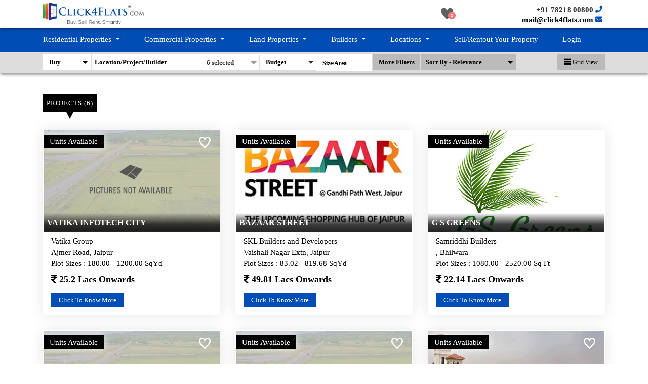

--- FILE ---
content_type: text/html; charset=UTF-8
request_url: https://propertyinjaipur.com/listing.php?pid=3&psid%5B%5D=7&psid%5B%5D=8&psid%5B%5D=11&psid%5B%5D=17&psid%5B%5D=18&psid%5B%5D=19&psid%5B%5D=20&psid%5B%5D=21&psid%5B%5D=22&psid%5B%5D=25&min=2000001&max=5000000
body_size: 268889
content:
<!DOCTYPE html>
<html lang="en">
<head><meta http-equiv="Content-Type" content="text/html; charset=UTF-8" />
<meta charset="utf-8">
<meta http-equiv="X-UA-Compatible" content="IE=edge">
<meta name="p:domain_verify" content="2ed682c5b63400d3bb1d4bb3aaa5c269"/>
<meta name="viewport" content="width=device-width, initial-scale=1, user-scalable=no">
<title>Find Lands in Price 20 Lacs - 50 Lacs in Jaipur | Plots in Jaipur | Land Schemes in Jaipur</title>
<meta name="description" content="Search & select lands in price 20 lacs - 50 Lacs as per your desired location in Jaipur.  Here you can plots in several land schemes from various developers of Jaipur." />
<meta property="og:title" content="Find Lands in Price 20 Lacs - 50 Lacs in Jaipur | Plots in Jaipur | Land Schemes in Jaipur" />
<meta property="og:description" content="Search & select lands in price 20 lacs - 50 Lacs as per your desired location in Jaipur.  Here you can plots in several land schemes from various developers of Jaipur." />


    <script type="application/ld+json">
        {
            "@context": "https://schema.org",
            "@type": "WebSite",
            "url": "https://www.click4flats.com/",
            "potentialAction": {
                "@type": "SearchAction",
                "target": "https://www.click4flats.com/search?type=buy&loc={search_term}",
                "query-input": {
                    "@type": "PropertyValueSpecification",
                    "valueRequired": true,
                    "valueMaxlength": 100,
                    "valueName": "search_term"
                }
            }
        }
    </script>
<link rel="apple-touch-icon" href="/images/favicon.ico">
<meta name="msapplication-square310x310logo" content="/images/favicon.ico">
<meta property="og:title" content="Click4flats.com | Buy, Sell, Rent and Resale Flats in Jaipur" />
<meta property="og:type" content="website" />
<meta property="og:url" content="http://www.click4flats.com/" />
<meta property="og:image" content="http://www.click4flats.com/images/click4flats-logo.png" />
<meta property="og:site_name" content="Click4Flats" />
<meta name="twitter:title" content="Click4flats.com | Buy, Sell, Rent and Resale Flats in Jaipur" />
<meta name="twitter:url" content="http://www.click4flats.com/" />
<meta name="twitter:description" content="Search 2, 3 and 4 BHK apartments in new, luxury, ready to move and upcoming residential projects of Jaipur. Buy, sell, rent and resale flats in Jaipur at click4flats.com" />
<meta name="twitter:card" content="Summary" />
<meta name="twitter:domain" content="http://www.click4flats.com" />
<meta name="twitter:image:src" content="http://www.click4flats.com/images/click4flats-logo.png" />
<link rel="stylesheet" href="https://maxcdn.bootstrapcdn.com/bootstrap/4.5.2/css/bootstrap.min.css">
<link rel="stylesheet" type="text/css" href="https://www.propertyinjaipur.com/c4fweb/css/master.css">
<link rel="stylesheet" href="https://www.propertyinjaipur.com/c4fweb/font/flaticon.css">
<link rel="shortcut icon" href="images/favicon.ico">
<link rel="stylesheet" href="https://www.propertyinjaipur.com/c4fweb/css/jquery.fancybox3.5.6.css" />
<link href="https://www.propertyinjaipur.com/c4fweb/css/simple-slider.css" rel="stylesheet" type="text/css" />
<link href="https://fonts.googleapis.com/css?family=Roboto" rel="stylesheet">
<link rel="stylesheet" href="https://cdnjs.cloudflare.com/ajax/libs/font-awesome/5.12.0-2/css/all.min.css">
<link href="https://cdnjs.cloudflare.com/ajax/libs/fancybox/3.5.7/jquery.fancybox.min.css" rel="stylesheet">
<link href="https://owlcarousel2.github.io/OwlCarousel2/assets/owlcarousel/assets/owl.carousel.min.css" rel="stylesheet" type="text/css">
<link href="https://owlcarousel2.github.io/OwlCarousel2/assets/owlcarousel/assets/owl.theme.default.min.css" rel="stylesheet">
<link href="https://www.propertyinjaipur.com/css/new-style2.css" rel="stylesheet" type="text/css" />
<link rel="stylesheet" type="text/css" href="https://www.propertyinjaipur.com/c4fweb/css/custom.css">
<link href="https://www.propertyinjaipur.com/css/new-styles3.css" rel="stylesheet" type="text/css">
<link href="https://www.propertyinjaipur.com/c4f-web/css/fSelect.css" rel="stylesheet">
<link rel="stylesheet" href="https://www.propertyinjaipur.com/c4f-web/dist/fastselect.min.css">
<script src="https://ajax.googleapis.com/ajax/libs/jquery/3.5.1/jquery.min.js"></script>
<script src="https://cdnjs.cloudflare.com/ajax/libs/popper.js/1.16.0/umd/popper.min.js"></script>
<script src="https://maxcdn.bootstrapcdn.com/bootstrap/4.5.2/js/bootstrap.min.js"></script>

<script src="https://www.propertyinjaipur.com/c4f-web/js/fSelect.js"></script>
<!--<script src="https://rawgit.com/behzadba/fSelect/master/fSelect.js"></script>-->
<style>
.cflats .nav-tabs > li > a {
    margin-right: 0px;
    padding: 10px 40px 10px 40px;
    line-height: 12px;
    border: none;
    border-radius: 0px 0px 0 0;
    background: #ff6600;
    color: #fff;
    font-weight: normal;
    font-size: 13px;
}
.single-query option {
     color: #000; 
}
.single-query option {
     background: #fff; 
}
.single-query option {
     background: #fff; 
}
.min_input , .max_input , .budcolor a {
    color: #000 !important;
}
.arrow{
color: #ccc;
    background-color: #ccc;
    display: inline-block;
    height: 1px;
    width: 12px;
    position: relative;
}     
.max_value{
    padding: 6px 6px 6px 30px;
}
            .price_Ranges {
                float: right;
                width: 50%;
            }
            .price_Ranges a {
                display: block;
                text-align: left;
                padding: 6px 0 6px 0;  
                color: #6f6e6e;
                font-weight: 500;
            }
            .price_Ranges a.max_value {
                padding-right: 11px;
                padding-left: 11px;
               margin-left: 10px;
            }
            .price_Ranges a.min_value {
                padding-right: 22px;
                    padding-left: 11px;
            }
            .price_Ranges a.disabled {
                pointer-events: none;
                cursor: default;
                color: #E5E4E2;
            }
            .price_Ranges a:hover {
               background: #0074e4;
               color: #fff;
               cursor: pointer; 
    text-decoration: none;
            }
            .btnClear {
                clear: both;
                border-top: 1px solid #dadada;
                padding: 5px 0 0 0;
                text-align: center;
            }
            input.inputError,
            input.inputError:focus {
                border-color: #e2231a;
                background-color: white;
                color: #e2231a;
                box-shadow: inset 0 0 5px #F7BDBB;
                border-radius: 0;
            }
            .min_input form-control{
                width:50%;
            }
           
            .budcolor a{
                color:#fff;
            }
            .inputcolor ::placeholder {
                color: white;
                opacity: 1; /* Firefox */
            }
            .min_input{
                color:white;
            }
            .max_input{
                color:white;
            }
            .sp-left{
                margin-left:30px;
            }
            .top-20{
                margin-top:-20px;
            }
            .custom-font{
                font-family:font-family: "Helvetica !important";
                font-weight: bold;
                font-size:12px;
                line-height:6px;
            }
			.fs-label-wrap .fs-label:focus{
				outline:none;
			}
</style>
<link href="/jquery.multiselect.css" rel="stylesheet" />

<script>
(function($) {
    $(function() {
        window.fs_test = $('#psidss').fSelect({
                placeholder: 'Property Type',
                numDisplayed: 1,
                overflowText: '{n} selected',
                searchText: 'search',
				showSearch: true,
				showSelectAll: true
            });
			window.fs_test = $('#pbhk').fSelect({
                placeholder: 'BHK',
                numDisplayed: 1,
                overflowText: '{n} selected',
                searchText: 'false',
                showSearch: false
            });
			
    });
})(jQuery);

 $(function () {
        $('#psid').multiselect({
            columns: 1,
            placeholder: 'Property Type',
            search: true,
            searchOptions: {
                'default': 'Search'
            },
            selectAll: true
        });

    });
</script>

<script>
$(document).ready(function(){
    
    $(document).mouseup(function(e) 
    {

		var containerr1 = $(".showSize");
	
		// if the target of the click isn't the container nor a descendant of the container
		if (!containerr1.is(e.target) && containerr1.has(e.target).length === 0) 
		{
			containerr1.hide();
		}
    });
 $(".clickShowSize").click(function(){
                    $(".showSize").show();
                }); 
		
$("#map_view_data").hide();		
});

function gridview() {
	$("#map_view_data").parent().parent().removeClass("container-fluid");
	$("#map_view_data").parent().parent().addClass("container");
	$("#map_view_data").parent().removeClass("flex-row-reverse");
	$("#map_view_data").hide();
	$("#map_view_data").removeClass("fixpos");
	$("#grid_view_data").removeClass("col-md-4");
	$("#grid_view_data").addClass("col-md-12");
	$("#grid_view_data").removeClass("fr");
	$("#grid_view_data .row .col-sm-4").removeClass("col-md-6");
	$("#map_view").parent().removeClass("active");
	$("#grid_view").parent().addClass("active");
	$("#map_view_data").html('');
}

function mapview() {
	$("#map_view_data").parent().parent().addClass("container-fluid");
	$("#map_view_data").parent().parent().removeClass("container");
	$("#map_view_data").parent().addClass("flex-row-reverse");
	$("#map_view_data").show();
	$("#map_view_data").addClass("fixpos");
	$("#grid_view_data").addClass("col-md-4");
	$("#grid_view_data").removeClass("col-md-12");
	$("#grid_view_data").addClass("fr");
	$("#grid_view_data .row .col-sm-4").addClass("col-md-6");
	$("#map_view").parent().addClass("active");
	$("#grid_view").parent().removeClass("active");
	$.ajax({
		type: "post",
		url: "listing-location.php",
		data: '',
		contentType: false,
		processData: false,
		success: function(res){
				$("#map_view_data").html(res);
				
		}
	});
	
}
</script>
</head>
<body>

  

<!-- Global site tag (gtag.js) - Google Analytics -->
<script async src="https://www.googletagmanager.com/gtag/js?id=UA-57405430-1"></script>
<script>
  window.dataLayer = window.dataLayer || [];
  function gtag(){dataLayer.push(arguments);}
  gtag('js', new Date());

  gtag('config', 'UA-57405430-3');
</script>
<header id="header-top_2" class="top_header affix">
  <div class="container">
    <div class="row">
         <div class="col-md-3 col-sm-6 ">
          <div class="get-tuch text-left ml0"> <a class="push-logo" href="https://www.propertyinjaipur.com/"><img width="200" src="https://www.propertyinjaipur.com/c4fweb/images/logo.png" alt="logo"></a></div>
          </div>
		 <div class="col-lg-5 col-md-6 col-md-0">
					 
				

	
				
			</div>
          <div class="col-lg-1 col-md-6 no-margin">
				<ul class="n_links1 mb0">
		
      	
		
					<li class="wishlist fl">
                                
						                                <div id="wishiconimg">
                                    <a id="sd100" href="javascript:void(0);">
                                        <img id="wico" src="/images/wishlist.png" alt="shortlist"><p id="wishh">0</p>
                                    </a>
                                </div>
								<div class="wsp">
									
									<p>
										<img src="/images/wishlsit_aerrow.png" alt="shortlist arrow">
										<span id="wcb" style="display: inline;">Shortlist projects to see them here.</span>
										<span id="wca" style="display: none;">You can see your shortlisted projects here.</span>
									</p>
								</div>
													
					
								</li>
					  </ul>
						
			</div>
			<div class="col-lg-3 col-md-6 ">
				<div class="get-tuch fr d-none d-xl-block" style="text-align:right;">
				<ul class="n_links1">
		
								<li class="fr mt5">
									<h5 class="fs14 fsb mb0"><a  href="tel:917821800800">+91 78218 00800 <i class="fa fa-phone"></i></a> </h5>
									<a href="mailto:mail@click4flats.com" style="color:black !important"> mail@click4flats.com <i class="fa fa-envelope"></i></a>
								  </li>
						  
					  </ul>
				</div>	
				<div id="menu_bars" class="right d-block d-xl-none"> <span class="t1"></span> <span class="t2"></span> <span class="t3"></span></div>
			</div>
			
		  <div class="sidebar_menu">
        <nav class="pushmenu pushmenu-right"> <a class="push-logo" href="https://www.propertyinjaipur.com/"><img src="c4f-web/images/logo.png" alt="logo" class="img-responsive"></a>
          <nav class="navbar navbar-inverse" style="background-color: transparent;border-color: transparent;margin: 0;min-height: unset;">
  <div class="">
    
    <ul class="nav navbar-nav" style="background-color: transparent;border-color: transparent;">
      <li><a  style="margin-right: 0 !important;" href="https://www.propertyinjaipur.com/"><img class="hed_black_icon" src="https://www.propertyinjaipur.com/images/icons/Home_black.png" /> Home</a></li>
      <li class="dropdown"><a class="dropdown-toggle" data-toggle="dropdown" href="#"><img class="hed_black_icon" src="https://www.propertyinjaipur.com/images/icons/Residential_black.png" />Residential Properties <span class="caret"></span></a>
        <ul class="dropdown-menu">
        	
           
        
       <div class="row rth11_r">
            	<div class="col-md-3">
               <p class="sub_t"> Property Sub-types</p>
<ul>
          <li><a href="https://www.propertyinjaipur.com/residential/apartment">Apartment</a></li>
          <li><a href="https://www.propertyinjaipur.com/residential/villa">Villa</a></li>
          <li><a href="https://www.propertyinjaipur.com/residential/bungalow">Bungalow</a></li>
</ul>
                </div>
                <div class="col-md-3">
               <p class="sub_t"> Property Collections </p>
               <ul>
            <li><a href="https://propertyinjaipur.com/listing.php?pid=1&psid[]=10&psid[]=4&psid[]=3&pcategory1=1"> New Projects </a></li>
            <li><a href="https://propertyinjaipur.com/listing.php?pid=1&psid[]=10&psid[]=4&psid[]=3&pcategory1=3"> Luxury Projects</a></li>
            <li><a href="https://propertyinjaipur.com/listing.php?pid=1&psid[]=10&psid[]=4&psid[]=3&pcategory1=17"> Ready To Move In Projects</a></li>
            <li><a href="https://propertyinjaipur.com/listing.php?pid=1&psid[]=10&psid[]=4&psid[]=3&pcategory1=4"> Affordable Projects</a></li>
            <li><a href="https://propertyinjaipur.com/listing.php?pid=1&psid[]=10&psid[]=4&psid[]=3&pcategory1=9"> Mega Group Housing Projects</a></li>
            <li><a href="https://propertyinjaipur.com/listing.php?pid=1&psid[]=10&psid[]=4&psid[]=3&pcategory1=18"> Projects With Offers </a></li>
                    </ul>
                </div>
                <div class="col-md-3">
               <p class="sub_t">Apartments by BHK</p>
                 <ul>
<li><a href="https://propertyinjaipur.com/listing.php?pid=1&psid[]=1&pbhk%5B0%5D=2&pbhk%5B1%5D=3">  Studio / 1 BHK</a></li>
<li><a href="https://propertyinjaipur.com/listing.php?pid=1&psid[]=1&pbhk[]=4"> 2 BHK </a></li>
<li><a href="https://propertyinjaipur.com/listing.php?pid=1&psid[]=1&pbhk[]=5"> 3 BHK</a></li>
<li><a href="https://propertyinjaipur.com/listing.php?pid=1&psid[]=1&pbhk[]=6"> 4 BHK</a></li>
<li><a href="https://propertyinjaipur.com/listing.php?pid=1&psid[]=1&pbhk[]=7"> 5 BHK</a></li>
<li><a href="https://propertyinjaipur.com/listing.php?pid=1&&psid[]=1&pbhk[]=8"> 6 BHK & Above </a></li>
             </ul>   
                </div>
                <div class="col-md-3">
               <p class="sub_t">Villas by BHK </p>
                 <ul>
<li><a href="https://propertyinjaipur.com/listing.php?pid=1&psid[]=3&pbhk[]=3"> 1 BHK</a></li>
<li><a href="https://propertyinjaipur.com/listing.php?pid=1&psid[]=3&pbhk[]=4"> 2 BHK </a></li>
<li><a href="https://propertyinjaipur.com/listing.php?pid=1&psid[]=3&pbhk[]=5"> 3 BHK</a></li>
<li><a href="https://propertyinjaipur.com/listing.php?pid=1&psid[]=3&pbhk[]=6"> 4 BHK</a></li>
<li><a href="https://propertyinjaipur.com/listing.php?pid=1&psid[]=3&pbhk[]=7"> 5 BHK</a></li>
<li><a href="https://propertyinjaipur.com/listing.php?pid=1&psid[]=3&pbhk[]=8"> 6 BHK & Above </a></li>
             </ul>   
                </div>
            </div>
        </ul>
      </li>
	  <li class="dropdown"><a class="dropdown-toggle" data-toggle="dropdown" href="#"><img class="hed_black_icon" src="https://www.propertyinjaipur.com/images/icons/Commercial_black.png" /> Commercial Properties <span class="caret"></span></a>
        <ul class="dropdown-menu">
       <div class="row rth11_r">
            	<div class="col-md-3">
               <p class="sub_t"> Property sub-types</p>
    <ul>          
<li><a href="https://www.propertyinjaipur.com/commercial/office">Offices</a></li>
<li><a href="https://www.propertyinjaipur.com/commercial/showrooms"> Showrooms </a></li>
<li><a href="https://www.propertyinjaipur.com/commercial/warehouses">Warehouses</a></li>
<li><a href="https://www.propertyinjaipur.com/commercial/hotels">Hotels</a></li>
<li><a href="https://www.propertyinjaipur.com/commercial/multiplex">Multiplex</a></li>
</ul> 
               </div>
               <div class="col-md-3">
               <p class="sub_t"> Property Collections</p>
<ul>
<li><a href="https://propertyinjaipur.com/listing.php?pid=2&psid[]=12&psid[]=13&psid[]=14&psid[]=15&psid[]=16&psid[]=23&psid[]=24&psid[]=26&psid[]=27&psid[]=28&psid[]=31&psid[]=32&psid[]=33&psid[]=34&psid[]=37&psid[]=38&pcategory1=8"> Malls</a></li>
<li><a href="https://propertyinjaipur.com/listing.php?pid=2&psid[]=12&psid[]=13&psid[]=14&psid[]=15&psid[]=16&psid[]=23&psid[]=24&psid[]=26&psid[]=27&psid[]=28&psid[]=31&psid[]=32&psid[]=33&psid[]=34&psid[]=37&psid[]=38&pcategory1=7"> Corporate Buildings</a></li>
<li><a href="https://propertyinjaipur.com/listing.php?pid=2&psid[]=12&psid[]=13&psid[]=14&psid[]=15&psid[]=16&psid[]=23&psid[]=24&psid[]=26&psid[]=27&psid[]=28&psid[]=31&psid[]=32&psid[]=33&psid[]=34&psid[]=37&psid[]=38&pcategory1=14"> Mix Development</a></li>
<li><a href="https://propertyinjaipur.com/listing.php?pid=2&psid[]=12&psid[]=13&psid[]=14&psid[]=15&psid[]=16&psid[]=23&psid[]=24&psid[]=26&psid[]=27&psid[]=28&psid[]=31&psid[]=32&psid[]=33&psid[]=34&psid[]=37&psid[]=38&pcategory1=6"> Shopping Complex</a></li>
<li><a href="https://propertyinjaipur.com/listing.php?pid=2&psid[]=12&psid[]=13&psid[]=14&psid[]=15&psid[]=16&psid[]=23&psid[]=24&psid[]=26&psid[]=27&psid[]=28&psid[]=31&psid[]=32&psid[]=33&psid[]=34&psid[]=37&psid[]=38&pcategory1=5"> Ready To Move In Projects</a></li>
<li><a href="https://propertyinjaipur.com/listing.php?pid=2&psid[]=12&psid[]=13&psid[]=14&psid[]=15&psid[]=16&psid[]=23&psid[]=24&psid[]=26&psid[]=27&psid[]=28&psid[]=31&psid[]=32&psid[]=33&psid[]=34&psid[]=37&psid[]=38&&pcategory1=19"> Projects With Offers</a></li>
</ul> 
               </div>
               <div class="col-md-3">
               <p class="sub_t">  Offices by Size</p>
    <ul>          

<li><a href="https://propertyinjaipur.com/listing.php?pid=2&psid[]=12&minarea=0&maxarea=500"> Upto 500 SqFt </a></li>
<li><a href="https://propertyinjaipur.com/listing.php?pid=2&psid[]=12&minarea=501&maxarea=1000"> 501 SqFt - 1000 SqFt</a></li>
<li><a href="https://propertyinjaipur.com/listing.php?pid=2&psid[]=12&minarea=1001&maxarea=2000"> 1001 SqFt - 2000 SqFt</a></li>
<li><a href="https://propertyinjaipur.com/listing.php?pid=2&psid[]=12&minarea=2001&maxarea=3000"> 2001 SqFt - 3000 SqFt</a></li>
<li><a href="https://propertyinjaipur.com/listing.php?pid=2&psid[]=12&minarea=3001&maxarea=4000"> 3001 SqFt - 4000 SqFt</a></li>
<li><a href="https://propertyinjaipur.com/listing.php?pid=2&psid[]=12&minarea=5001"> 5001 SqFt & Above </a></li>
</ul> 
               </div>
               <div class="col-md-3">
               <p class="sub_t"> Showrooms by Size</p>
    <ul>          

<li><a href="https://propertyinjaipur.com/listing.php?pid=2&psid[]=26&minarea=0&maxarea=500"> Upto 500 SqFt </a></li>
<li><a href="https://propertyinjaipur.com/listing.php?pid=2&psid[]=26&minarea=501&maxarea=1000"> 501 SqFt - 1000 SqFt</a></li>
<li><a href="https://propertyinjaipur.com/listing.php?pid=2&psid[]=26&minarea=1001&maxarea=2000"> 1001 SqFt - 2000 SqFt</a></li>
<li><a href="https://propertyinjaipur.com/listing.php?pid=2&psid[]=26&minarea=2001&maxarea=3000"> 2001 SqFt - 3000 SqFt</a></li>
<li><a href="https://propertyinjaipur.com/listing.php?pid=2&psid[]=26&minarea=3001&maxarea=4000"> 3001 SqFt - 4000 SqFt</a></li>
<li><a href="https://propertyinjaipur.com/listing.php?pid=2&psid[]=26&minarea=5001"> 5001 SqFt & Above </a></li>
 </ul> 
               </div>
              </div>
        </ul>
      </li>
	  <li class="dropdown"><a class="dropdown-toggle" data-toggle="dropdown" href="#"><img class="hed_black_icon" src="https://www.propertyinjaipur.com/images/icons/Land_black.png" />Land Properties <span class="caret"></span></a>
        <ul class="dropdown-menu">
          <div class="row rth11_r">
            	<div class="col-md-3">
               <p class="sub_t"> Property Sub-types</p>
<ul>
<li><a href="https://www.propertyinjaipur.com/lands/residential-lands"> Residential Lands</a></li>
<li><a href="https://www.propertyinjaipur.com/lands/commercial-lands"> Commercial Lands</a></li>
<li><a href="https://www.propertyinjaipur.com/lands/industrial-lands"> Industrial Lands</a></li>
<li><a href="https://www.propertyinjaipur.com/lands/agriculture-lands"> Agriculture Lands</a></li>
<li><a href="https://www.propertyinjaipur.com/lands/institutional-lands"> Institutional Lands </a></li>
<li><a href="https://www.propertyinjaipur.com/lands/farm-house-lands"> Farm House Lands </a></li>

</ul>
                </div>
                <div class="col-md-3">
               <p class="sub_t"> Land Suitable For </p>
<ul>


<li><a href="https://propertyinjaipur.com/listing.php?pid=3&psid[]=7&psid[]=8&psid[]=21&psid[]=17&psid[]=18&psid[]=19&psid[]=20&psid[]=21&psid[]=22&psid[]=25&pcategory1=15"> Apartments </a></li>
<li><a href="https://propertyinjaipur.com/listing.php?pid=3&psid[]=7&psid[]=8&psid[]=21&psid[]=17&psid[]=18&psid[]=19&psid[]=20&psid[]=21&psid[]=22&psid[]=25&pcategory1=16"> Malls </a></li>
<li><a href="https://propertyinjaipur.com/listing.php?pid=3&psid[]=7&psid[]=8&psid[]=21&psid[]=17&psid[]=18&psid[]=19&psid[]=20&psid[]=21&psid[]=22&psid[]=25&pcategory1=21"> Farm House</a></li>
<li><a href="https://propertyinjaipur.com/listing.php?pid=3&psid[]=7&psid[]=8&psid[]=21&psid[]=17&psid[]=18&psid[]=19&psid[]=20&psid[]=21&psid[]=22&psid[]=25&pcategory1=18"> Institutes</a></li>
<li><a href="https://propertyinjaipur.com/listing.php?pid=3&psid[]=7&psid[]=8&psid[]=21&psid[]=17&psid[]=18&psid[]=19&psid[]=20&psid[]=21&psid[]=22&psid[]=25&pcategory1=19"> Hotels</a></li>
<li><a href="https://propertyinjaipur.com/listing.php?pid=3&psid[]=7&psid[]=8&psid[]=21&psid[]=17&psid[]=18&psid[]=19&psid[]=20&psid[]=21&psid[]=22&psid[]=25&pcategory1=22"> Warehouses</a></li>

</ul>
                </div>
                <div class="col-md-3">
               <p class="sub_t"> Lands by Size </p>
<ul>
<li><a href="https://propertyinjaipur.com/listing.php?pid=3&psid[]=7&psid[]=8&psid[]=11&psid[]=17&psid[]=18&psid[]=19&psid[]=20&psid[]=21&psid[]=22&psid[]=25&minland=0&maxland=200"> Upto 200 SqYd</a></li>
<li><a href="https://propertyinjaipur.com/listing.php?pid=3&psid[]=7&psid[]=8&psid[]=11&psid[]=17&psid[]=18&psid[]=19&psid[]=20&psid[]=21&psid[]=22&psid[]=25&minland=201&maxland=400"> 201 SqYd - 400 SqYd</a></li>
<li><a href="https://propertyinjaipur.com/listing.php?pid=3&psid[]=7&psid[]=8&psid[]=11&psid[]=17&psid[]=18&psid[]=19&psid[]=20&psid[]=21&psid[]=22&psid[]=25&minland=401&maxland=600"> 40I SqYd - 600 SqYd </a></li>
<li><a href="https://propertyinjaipur.com/listing.php?pid=3&psid[]=7&psid[]=8&psid[]=11&psid[]=17&psid[]=18&psid[]=19&psid[]=20&psid[]=21&psid[]=22&psid[]=25&minland=601&maxland=1000"> 601 SqYd - 1000 SqYd</a></li>
<li><a href="https://propertyinjaipur.com/listing.php?pid=3&psid[]=7&psid[]=8&psid[]=11&psid[]=17&psid[]=18&psid[]=19&psid[]=20&psid[]=21&psid[]=22&psid[]=25&minland=1001&maxland=2500"> 1001 SqYd - 2500 SqYd</a></li>
<li><a href="https://propertyinjaipur.com/listing.php?pid=3&psid[]=7&psid[]=8&psid[]=11&psid[]=17&psid[]=18&psid[]=19&psid[]=20&psid[]=21&psid[]=22&psid[]=25&minland=2501"> 2501 SqYd & Above </a></li>

</ul>
                </div>
                <div class="col-md-3">
               <p class="sub_t"> Lands by Price </p>
<ul>


<li><a href="https://propertyinjaipur.com/listing.php?pid=3&psid[]=7&psid[]=8&psid[]=11&psid[]=17&psid[]=18&psid[]=19&psid[]=20&psid[]=21&psid[]=22&psid[]=25&min=0&max=2000000"> Upto 20 Lacs</a></li>
<li><a href="https://propertyinjaipur.com/listing.php?pid=3&psid[]=7&psid[]=8&psid[]=11&psid[]=17&psid[]=18&psid[]=19&psid[]=20&psid[]=21&psid[]=22&psid[]=25&min=2000001&max=5000000"> <i class="fa fa-inr"></i> 20 Lacs - <i class="fa fa-inr"></i> 50 Lacs</a></li>
<li><a href="https://propertyinjaipur.com/listing.php?pid=3&psid[]=7&psid[]=8&psid[]=11&psid[]=17&psid[]=18&psid[]=19&psid[]=20&psid[]=21&psid[]=22&psid[]=25&min=5000001&max=10000000"> <i class="fa fa-inr"></i> 50 Lacs - <i class="fa fa-inr"></i> 1 Cr</a></li>
<li><a href="https://propertyinjaipur.com/listing.php?pid=3&psid[]=7&psid[]=8&psid[]=11&psid[]=17&psid[]=18&psid[]=19&psid[]=20&psid[]=21&psid[]=22&psid[]=25&min=10000001&max=30000000"> <i class="fa fa-inr"></i> 1 Cr - <i class="fa fa-inr"></i> 3 Cr</a></li>
<li><a href="https://propertyinjaipur.com/listing.php?pid=3&psid[]=7&psid[]=8&psid[]=11&psid[]=17&psid[]=18&psid[]=19&psid[]=20&psid[]=21&psid[]=22&psid[]=25&min=30000001&max=50000000"> <i class="fa fa-inr"></i> 3 Cr- <i class="fa fa-inr"></i> 5 Cr </a></li>
<li><a href="https://propertyinjaipur.com/listing.php?pid=3&psid[]=7&psid[]=8&psid[]=11&psid[]=17&psid[]=18&psid[]=19&psid[]=20&psid[]=21&psid[]=22&psid[]=25&min=50000001"> <i class="fa fa-inr"></i> 5 Cr & Above</a></li>
</ul>
                </div>
           </div>
        </ul>
      </li>
      <li class="dropdown"><a class="dropdown-toggle" data-toggle="dropdown" href="#"><img class="hed_black_icon" src="https://www.propertyinjaipur.com/images/icons/Builder_black.png" /> Builders <span class="caret"></span></a>
        <ul class="dropdown-menu">
        <div class="row rth11_r">
            	<div class="col-md-3">
             
<ul>
<li><a href="https://www.propertyinjaipur.com/builder/57/Akshat-Group"> Akshat Group</a></li>
<li><a href="https://www.propertyinjaipur.com/builder/59/Alokik-Group"> Alokik Group</a></li>
<li><a href="https://www.propertyinjaipur.com/builder/15/Anukampa-Group"> Anukampa Group</a></li>
<li><a href="https://www.propertyinjaipur.com/builder/62/ARG-Group"> ARG Group</a></li>
<li><a href="https://www.propertyinjaipur.com/builder/243/Ashiana-Housing"> Ashiana Housing</a></li>
<li><a href="https://www.propertyinjaipur.com/builder/70/Bardiya-Group"> Bardiya Group</a></li>
</ul>
                </div>
                <div class="col-md-3">
             
<ul>


<li><a href="https://www.propertyinjaipur.com/builder/80/Dhanuka-Group"> Dhanuka Group</a></li>
<li><a href="https://www.propertyinjaipur.com/builder/84/Felicity-Group"> Felicity Group</a></li>
<li><a href="https://www.propertyinjaipur.com/builder/259/FS-Realty"> FS Realty</a></li>
<li><a href="https://www.propertyinjaipur.com/builder/110/Ganga-Kotecha-Group"> Ganga Kotecha Group</a></li>
<li><a href="https://www.propertyinjaipur.com/builder/264/Joy-Bharat-Group"> Joy Bharat Group</a></li>
<li><a href="https://www.propertyinjaipur.com/builder/121/Mahima-Group"> Mahima Group</a></li>

</ul>
                </div>
                <div class="col-md-3">
             
<ul>

<li><a href="https://www.propertyinjaipur.com/builder/48/Manglam-Group"> Manglam Group</a></li>
<li><a href="https://www.propertyinjaipur.com/builder/257/Mojika-Group"> Mojika Group</a></li>
<li><a href="https://www.propertyinjaipur.com/builder/129/Okay-Plus-Group"> Okay Plus Group</a></li>
<li><a href="https://www.propertyinjaipur.com/builder/140/Pearl-Spytech"> Pearl Spytech</a></li>
<li><a href="https://www.propertyinjaipur.com/builder/265/Pinkcity-Consortium"> Pinkcity Consortium</a></li>
<li><a href="https://www.propertyinjaipur.com/builder/147/Purple-Group"> Purple Group</a></li>

</ul>
                </div>
                <div class="col-md-3">
             
<ul>

<li><a href="https://www.propertyinjaipur.com/builder/153/Ravi-Surya-Group"> Ravi Surya Group</a></li>
<li><a href="https://www.propertyinjaipur.com/builder/263/Ridhiraj-Builders"> Ridhiraj Builders</a></li>
<li><a href="https://www.propertyinjaipur.com/builder/261/Samriddhi-Builders"> Samriddhi Builders</a></li>
<li><a href="https://www.propertyinjaipur.com/builder/166/Sankalp-Group"> Sankalp Group</a></li>
<li><a href="https://www.propertyinjaipur.com/builder/170/SDC-Group"> SDC Group</a></li>

<li class="rpp1-all"><a href="view-all-builders">View All Builders </a></li>

</ul>
                </div>
           </div>
        
        </ul>
      </li>
	  <li class="dropdown"><a class="dropdown-toggle" data-toggle="dropdown" href="#"><img class="hed_black_icon" src="https://www.propertyinjaipur.com/images/icons/Location_black.png" /> Locations <span class="caret"></span></a>
        <ul class="dropdown-menu">
        <div class="row rth11_r rth11_r2">
            	<div class="col-sm-3">
              <p class="sub_t"><a href="east-zone-properties-of-jaipur">East Zone</a></p>
<ul>
<li><a href="https://www.propertyinjaipur.com/property-in/50/Adarsh-Nagar-Jaipur"> Adarsh Nagar</a></li>
<li><a href="https://www.propertyinjaipur.com/property-in/51/Agra-Road-Jaipur"> Agra Road</a></li>
<li><a href="https://www.propertyinjaipur.com/property-in/123/Jawahar-Nagar-Jaipur"> Jawahar Nagar</a></li>
<li><a href="https://www.propertyinjaipur.com/property-in/124/Moti-Doongri-Road-Jaipur"> Moti Doongri Road</a></li>
<li><a href="https://www.propertyinjaipur.com/property-in/121/Raja-Park-Jaipur"> Raja Park</a></li>
<li><a href="https://www.propertyinjaipur.com/property-in/122/Tilak-Nagar-Jaipur"> Tilak Nagar</a></li>
</ul>
                </div>
                <div class="col-sm-3">
              <p class="sub_t"><a href="west-zone-properties-of-jaipur">West Zone</a></p>
<ul>
<li><a href="https://www.propertyinjaipur.com/property-in/40/Ajmer-Road-Jaipur"> Ajmer Road</a></li>
<li><a href="https://www.propertyinjaipur.com/property-in/127/Shyam-Nagar-Jaipur"> Shyam Nagar</a></li>
<li><a href="https://www.propertyinjaipur.com/property-in/30/Sirsi-Road-Jaipur"> Sirsi Road</a></li>
<li><a href="https://www.propertyinjaipur.com/property-in/130/Swage-Farm-Jaipur"> Swage Farm</a></li>
<li><a href="https://www.propertyinjaipur.com/property-in/38/Vaishali-Nagar-Jaipur"> Vaishali Nagar</a></li>
<li><a href="https://www.propertyinjaipur.com/property-in/135/Vaishali-Nagar-Extn-Jaipur"> Vaishali Nagar Extn</a></li>
</ul>
                </div>
                <div class="col-sm-3">
              <p class="sub_t"><a href="north-zone-properties-of-jaipur">North Zone</a></p>
<ul>
<li><a href="location.php?id=52"> Ambabari</a></li>
<li><a href="location.php?id=53"> Bani Park</a></li>
<li><a href="location.php?id=118"> Kalwar Road</a></li>
<li><a href="location.php?id=115"> Shashtri Nagar</a></li>
<li><a href="location.php?id=64"> Sikar Road</a></li>
<li><a href="location.php?id=120"> Vidhyadhar Nagar</a></li>
</ul>
                </div>
                <div class="col-sm-3">
              <p class="sub_t"><a href="south-zone-properties-of-jaipur">South Zone</a></p>
<ul>
<li><a href="https://www.propertyinjaipur.com/property-in/13/Jagatpura-Jaipur"> Jagatpura</a></li>
<li><a href="https://www.propertyinjaipur.com/property-in/43/JLN-Marg-Jaipur"> JLN Marg</a></li>
<li><a href="https://www.propertyinjaipur.com/property-in/42/Malviya-Nagar-Jaipur"> Malviya Nagar</a></li>
<li><a href="https://www.propertyinjaipur.com/property-in/133/Mansarovar-Jaipur"> Mansarovar</a></li>
<li><a href="https://www.propertyinjaipur.com/property-in/140/Patrakar-Colony-Jaipur"> Patrakar Colony</a></li>
<li><a href="https://www.propertyinjaipur.com/property-in/41/Tonk-Road-Jaipur"> Tonk Road</a></li>
</ul>
                </div>
                <div class="col-sm-3">
              <p class="sub_t"><a href="central-zone-properties-of-jaipur">Central Zone</a></p>
<ul>
<li><a href="https://www.propertyinjaipur.com/property-in/57/Civil-Lines-Jaipur"> Civil Lines</a></li>
<li><a href="https://www.propertyinjaipur.com/property-in/39/C-Scheme-Jaipur"> C-Scheme</a></li>
<li><a href="https://www.propertyinjaipur.com/property-in/941/Gopalbari-Jaipur"> Gopalbari</a></li>
<li><a href="https://www.propertyinjaipur.com/property-in/142/Hawa-Sadak-Jaipur"> Hawa Sadak</a></li>
<li><a href="https://www.propertyinjaipur.com/property-in/879/M-I-Road-Jaipur"> M I Road</a></li>
<li><a href="https://www.propertyinjaipur.com/property-in/144/Sahakar-Marg-Jaipur"> Sahakar Marg</a></li>
</ul>
                </div>
                </div>
    
        </ul>
      </li>
	  <li><a href="https://www.propertyinjaipur.com/sell-rent-out-property"><img class="hed_black_icon" src="https://www.propertyinjaipur.com/images/icons/Sell_rent_black.png" /> Sell/Rentout Your Property</a></li>
            <li><a data-toggle="modal" data-target="#exampleModallogin" style="margin-right: 0 !important;" href="#"><img class="hed_black_icon" src="https://www.propertyinjaipur.com/images/icons/Logout_black.png" /> Login</a></li>
      
      
      
     
</ul>
</li>

      
      
      
      
      
      
      
      
      
	  	 <style>
	 .navbar a {
			color: #fff;
			margin: 0px 24px !important;
		}
		</style>
          </ul>
  </div>
</nav>
          <div class="clearfix"></div>
          <div class="more_details">
            <div class="call_us">
              <p class="mb10">For more details, call or write to us:</p>
              <h5> <a  href="tel:917821800800"><i class="fa fa-volume-control-phone"></i> +91 78218 00800</a></h5>
              <h5><i class="fa fa-envelope"></i> <a href="mailto:mail@click4flats.com" target="_blank" style="color:black !important">mail@click4flats.com</a></h5>
            </div>
          </div>
		  <ul class=" list-border socials">
            <li><a href="https://www.facebook.com/click4flats" target="_blank"><img src="https://www.propertyinjaipur.com/images/icons/fb.png"></a> </li>
            <li><a href="https://twitter.com/Click4Flats" target="_blank"><img src="https://www.propertyinjaipur.com/images/icons/tw.png"></a> </li>
            <li><a href="https://www.youtube.com/user/click4flats" target="_blank"><img src="https://www.propertyinjaipur.com/images/icons/yt.png"></a> </li>
            <li><a href="https://api.whatsapp.com/send?phone='9001190019'&amp;text=I am interested in a Property in Jaipur" target="_blank"><img src="https://www.propertyinjaipur.com/images/icons/wa.png"></a> </li>
            <li><a href="https://www.linkedin.com/company/click4flats.com" target="_blank"><img src="https://www.propertyinjaipur.com/images/icons/li.png"></a> </li>
            <li><a href="https://www.pinterest.com/click4flats/" target="_blank"><img src="https://www.propertyinjaipur.com/images/icons/pin.png"></a> </li>
            <li><a href="https://www.instagram.com/click4flats/" target="_blank"><img src="https://www.propertyinjaipur.com/images/icons/ins.png"></a> </li>
            <li><a href="https://g.page/Click4flats" target="_blank"><img src="https://www.propertyinjaipur.com/images/icons/goo.png"></a> </li>
          </ul>
        </nav>
      </div>
      
        
		
      
    
      
      <!-- Header Top End -->
    </div>
  </div>

</header>

<!--HEADER End -->







     <!-- Modal for home loan lead -->
<div class="modal fade" id="exampleModalr1" tabindex="-1" role="dialog" aria-labelledby="exampleModalLabelr1" aria-hidden="true">
  <div class="modal-dialog ">
    <div class="modal-content" style="background: #00758c;border: unset;padding: 0px;border-radius: 20px;">
      <div class="modal-header" style="text-align:center;">
       <img width="192" src="img/logoloan.png" alt="logo">
        <button type="button" class="close" data-dismiss="modal" aria-label="Close" style="opacity: 1;">
          <span aria-hidden="true" style="opacity: 1;font-size: 37px;color: #fff;">&times;</span>
        </button>
      </div>
      <div class="modal-body">
      <form name="registration2">
		<div class="row abc">
        
        </div>
	</form>
      </div>
      
    </div>
  </div>
</div>


<script>
$(document).ready(function() {

// Get the input field
var input = document.getElementById("password");

// Execute a function when the user releases a key on the keyboard
input.addEventListener("keyup", function(event) {
  // Number 13 is the "Enter" key on the keyboard
  if (event.keyCode === 13) {
    // Cancel the default action, if needed
    event.preventDefault();
    // Trigger the button element with a click
    document.getElementById("mybtn").click();
  }
});


if ($.browser.chrome) { 
        $(document).on('focus click tap', 'input', function() {
            $(this).attr("autocomplete", 'block');
        });
    } else {
        $(document).on('focus click tap', 'input', function() {
            $(this).attr("autocomplete", 'off');
        });
    }
});	
function referfun(){
	var mobile = document.getElementById('mobile').value;
	var password = document.getElementById('password').value;
	if(mobile=="")	{
		alert('Please Enter Mobile No.');
		return false;
		exit;
	}
	if(password=="")	{
		alert('Please Enter Password');
		return false;
		exit;
	}
$('#btnid').attr('disabled',true);	
$.ajax({
		type: "post",
		url: "login_action.php",
		data: "mobile="+mobile+"&password="+password,
		success: function(re){
		//alert(re);
			if(re.trim()=='ok'){
				$("#mesid").empty();
				window.location.href='my_dashboard.php';
					
			}else{
			
				$("#mesid").text('Wrong Mobile Number or Password');
				
			}
		}
});
}

function registerfun(){
	var mobile = document.getElementById('register_mobile').value;
	var password = document.getElementById('exampleInputsetpass').value;
	var realotp = $("#trueotp").val();
	var otp = $("#exampleInputEotp").val();
	
	if(otp != realotp)	{
		alert('Please Enter valid OTP');
		return false;
		exit;
	}
	if(password=="")	{
		alert('Please Enter Password');
		return false;
		exit;
	}
	if (password.length < 6) {
			alert("Password mustbe min. 6 Digit");
			$("#exampleInputsetpass").focus();
		}
$.ajax({
		type: "post",
		url: "register_action.php",
		data: "mobile="+mobile+"&password="+password,
		success: function(re){
			if(re.trim()=='ok'){
				$("#mesid").empty();
				window.location.href='my_dashboard.php';
			}else{
				$("#mesid").text('Wrong Mobile Number or Password');
			}
		}
});
}
function otplogin(){
	var mobile = document.getElementById('exampleInputEmaifiotp').value;
	var password = document.getElementById('exampleInputsetpassotp').value;
	var realotp = $("#trueotp").val();
	var otp = $("#otpexampleInputEotp").val();	
	if($('#forgetpass').css('display') == 'none'){
		if(otp != realotp)	{
		alert('Please Enter valid OTP');
		return false;
		exit;
		}
	}else{
		if(otp != realotp)	{
		alert('Please Enter valid OTP');
		return false;
		exit;
		}
		if(password=="")	{
		alert('Please Enter Password');
		return false;
		exit;
		}
		/*if (password.length < 6) {
			alert("Password mustbe min. 6 Digit");
			$("#exampleInputsetpass").focus();
		}*/
	}
$.ajax({
		type: "post",
		url: "register_action.php",
		data: "mobile="+mobile+"&password="+password,
		success: function(re){
			if(re.trim()=='ok'){
				$("#mesid").empty();
				window.location.href='my_dashboard.php';
			}else{
				$("#mesid").text('Wrong Mobile Number');
			}
		}
});
}
function checkregisterfun(){

	var mobile = document.getElementById('register_mobile').value;	
	
	if(mobile.trim()==""){
			alert('Enter Mobile Number..!');
			$('#v-pills-otp66-tab').attr('href','');
			$('#v-pills-home66-tab').removeClass('active');
			$('#v-pills-home66-tab1').removeClass('active');
			$('#v-pills-profile66-tab').removeClass('active');$('#v-pills-profile66-tab1').removeClass('active');
			$('.changeT').removeClass('active');
			$('#v-pills-otp66-tab').removeClass('active');
			return false;
		}else if(!mobile.trim().match(/^[0-9]+$/)){
			alert('Enter Only  Number in Mobile Number..!');
			$('#v-pills-otp66-tab').attr('href','');
			$('#v-pills-home66-tab').removeClass('active');
			$('#v-pills-home66-tab1').removeClass('active');
			$('#v-pills-profile66-tab').removeClass('active');$('#v-pills-profile66-tab1').removeClass('active');
			$('.changeT').removeClass('active');
			$('#v-pills-otp66-tab').removeClass('active');
			return false;
		}else if(mobile.trim().length !=10){
			alert('Enter Only 10 Digit Mobile Number..!');
			$('#v-pills-otp66-tab').attr('href','');
			$('#v-pills-home66-tab').removeClass('active');
			$('#v-pills-home66-tab1').removeClass('active');
			$('#v-pills-profile66-tab').removeClass('active');$('#v-pills-profile66-tab1').removeClass('active');
			$('.changeT').removeClass('active');
			$('#v-pills-otp66-tab').removeClass('active');
			return false;
		}else{
		
		$('#v-pills-otp66-tab').attr('href','#v-pills-otp66');
		$('#v-pills-home66-tab').removeClass('active');
		$('#v-pills-home66-tab1').removeClass('active');
		$('#v-pills-profile66-tab').removeClass('active');$('#v-pills-profile66-tab1').removeClass('active');
		$('.changeT').removeClass('active');
		$('#v-pills-otp66-tab').removeClass('active');
		$('#exampleInputEmaifi').attr('value',mobile);	
		$('#exampleInputEmaifi').parent().find('label').addClass('active2');
		
		$.ajax({
			url: 'sendotp.php',
			data: 'mobile='+mobile,
			type: 'post',
			  success: function(res){
					
					$("#trueotp").val(res.trim());
					$("#exampleInputEotp").focus();
					timer();
				}
			});
	}

}





						
function myFunction(vall) { 
var realotp = $("#trueotp").val();


		if(vall == realotp){
			$(".otp-error-holder").hide();
			//$('#verifyProcessOtp').attr('disabled',false);
			//document.getElementById("verifyProcessOtp").click();
		}else{
			
			$(".otp-error-holder").show();
			//document.getElementById('loadingbg').style.display='none';
			//document.getElementById('loading_pic').style.display='none';
		}
		
	}
	
	function myFunction2(vall) { 
		if (vall.length < 6) {
			alert("Password mustbe min. 6 Digit");
			$("#exampleInputsetpass").focus();
		}else{
			
		}
		
	}
	
		

			

function referfgh(){
	var mobile = document.getElementById('mobile').value;
	if(mobile=="")	{
		alert('Please Enter Mobile No.');
		return false;
		exit;
	}
	$.ajax({
		url: 'sendotp.php',
		data: 'mobile='+mobile,
		type: 'post',
		  success: function(res){
			
				if(res == "Your mobile number not registered..."){
						alert(res);
				}else{
				$("#trueotp").val(res.trim());
				$("#mainloginform").hide();
				$("#otploginform").show();
				$('#exampleInputEmaifiotp').attr('value',mobile);
				$("#otpexampleInputEotp").focus();
				$('#v-pills-home66-tab').removeClass('active');
				$('#v-pills-home66-tab1').removeClass('active');
				$('#v-pills-profile66-tab').removeClass('active');$('#v-pills-profile66-tab1').removeClass('active');
				$('.changeT').removeClass('active');
				$('#v-pills-otp66-tab').removeClass('active');
				timer();
				}
			}
			
		});
		
}


function forgotpass(){
	var mobile = document.getElementById('mobile').value;
	document.getElementById("exampleInputEmaifiotp").value=mobile;
	//exampleInputEmaifiotp.value=mobile;
	if(mobile=="")	{
		alert('Please Enter Mobile No.');
		return false;
		exit;
	}
	$.ajax({
		url: 'sendotp.php',
		data: 'mobile='+mobile,
		type: 'post',
		  success: function(res){
				
				if(res == "Your mobile number not registered..."){
					alert(res);
				}else{
				$("#trueotp").val(res.trim());
				$("#mainloginform").hide();
				$("#otploginform").show();
				$("#forgetpass").show();
				$("#otpexampleInputEotp").focus();
				$('#v-pills-home66-tab').removeClass('active');
				$('#v-pills-home66-tab1').removeClass('active');
				$('#v-pills-profile66-tab').removeClass('active');$('#v-pills-profile66-tab1').removeClass('active');
				$('.changeT').removeClass('active');
				$('#v-pills-otp66-tab').removeClass('active');
				timer();
				}
				
				
			}
			
		});
		
}


function fun321(){
	$("#mainloginform").show();
	$("#otploginform").hide();
}






function registerinput(){
		var mobile=document.getElementById('register_mobile').value;
		
		if(mobile.trim()==""){
			alert('Enter Mobile Number..!');
			$('#v-pills-otp66-tab').attr('href','');	
			$('#v-pills-home66-tab').removeClass('active');
			$('#v-pills-home66-tab1').removeClass('active');
			$('#v-pills-profile66-tab').removeClass('active');$('#v-pills-profile66-tab1').removeClass('active');
			$('.changeT').removeClass('active');
			$('#v-pills-otp66-tab').removeClass('active');
			return false;
		}else if(!mobile.trim().match(/^[0-9]+$/)){
			alert('Enter Only  Number in Mobile Number..!');
			$('#v-pills-otp66-tab').attr('href','');
			$('#v-pills-home66-tab').removeClass('active');
			$('#v-pills-home66-tab1').removeClass('active');
			$('#v-pills-profile66-tab').removeClass('active');$('#v-pills-profile66-tab1').removeClass('active');
			$('.changeT').removeClass('active');
			$('#v-pills-otp66-tab').removeClass('active');
			return false;
		}else if(mobile.trim().length !=10){
			alert('Enter Only 10 Digit Mobile Number..!');
			$('#v-pills-otp66-tab').attr('href','');
			$('#v-pills-home66-tab').removeClass('active');
			$('#v-pills-home66-tab1').removeClass('active');
			$('#v-pills-profile66-tab').removeClass('active');$('#v-pills-profile66-tab1').removeClass('active');
			$('.changeT').removeClass('active');
			$('#v-pills-otp66-tab').removeClass('active');
			return false;
		}else{
			$('#v-pills-otp66-tab').attr('href','#v-pills-otp66');	
			$('#v-pills-home66-tab').removeClass('active');
			$('#v-pills-home66-tab1').removeClass('active');
			$('#v-pills-profile66-tab').removeClass('active');$('#v-pills-profile66-tab1').removeClass('active');
			$('.changeT').removeClass('active');
			$('#v-pills-otp66-tab').removeClass('active');
		}	
	};
	
$(document).on('click', '#v-pills-profile66-tab', function(){$('#v-pills-home66-tab').removeClass('active');$('#v-pills-home66-tab1').removeClass('active');$('#v-pills-otp66-tab').removeClass('active');$('.changeT').removeClass('active');});

$(document).on('click', '#v-pills-home66-tab', function(){$('#v-pills-profile66-tab').removeClass('active');$('#v-pills-profile66-tab1').removeClass('active');$('#v-pills-otp66-tab').removeClass('active');$('.changeT').removeClass('active');});


  function timer(){
            var timeleft = 60;
			var mins = 1;
			$('#login_otp_btn').hide();
			$('#verify_otp').show();
            var downloadTimer = setInterval(function(){
				
				if(mins==2){
					document.getElementById("verify_otp").innerHTML = '01:'+timeleft  ;
				}else if(mins==1){
					document.getElementById("verify_otp").innerHTML = '00:'+timeleft ;
				}
                //document.getElementById("verify_otp").innerHTML = timeleft + " Verify OTP" ;
                timeleft -= 1;
				if(timeleft <= 0 && mins==2){ timeleft=60; mins--; }
                if(timeleft <= 0){
                    clearInterval(downloadTimer);
					$('#login_otp_btn').show();
					$('#verify_otp').hide();
                    document.getElementById("login_otp_btn").innerHTML = " Resend OTP "
                    //$('#login_otp_btn').prop('disabled', false);
                }
            }, 1000);
        }
	
	


</script>
<div class="modal fade new_loginmod" id="exampleModallogin" tabindex="-1" role="dialog" aria-labelledby="exampleModalloginLabel" aria-hidden="true">
  <div class="modal-dialog modal-dialog-centered" role="document">
    <div class="modal-content" style="    border-radius: 0px;">
      <div class="modal-header" style="padding:0px;">
       
        <button style="position: absolute;
    right: 7px;     z-index: 10;
    top: 4px;
    font-size: 29px;" type="button" class="close" data-dismiss="modal" aria-label="Close">
          <span aria-hidden="true">&times;</span>
        </button>
      </div>
      <div class="modal-body login_r1">
      <div class="tab-content" id="v-pills-tabContent">
	<div class="tab-pane  active" id="v-pills-home66" role="tabpanel" aria-labelledby="v-pills-home66-tab">
  
  
  <div class="row" style="margin:0px;">
        	<div class="col-sm-6 left_login_co" style="    padding: 0px;">
            	<div class="login_left" style="background:url(./images/Login_Background.jpg);">
                	<input type="hidden" id="trueotp" value="">
					<div class="login_left2">
                    <h3>LOOKING FOR A<br />PROPERTY IN JAIPUR ? </h3><br />
<h3 style=" color:#efe700;">THEN YOU HAVE COME<br />TO THE BEST PLACE</h3>
                    	<ul>
                       <li> <strong>Benefits of having a Click4flats account</strong></li> 
<li><img src="https://www.propertyinjaipur.com/images/Shortlist11.png" /> Keep properties you love in a shortlist </li>
<li><img src="https://www.propertyinjaipur.com/images/enquiry11.png" /> View your enquired properties at later stage as well</li>
 <li> <img src="https://www.propertyinjaipur.com/images/property11.png" /> Post your properties on Sell / Rent absolutely FREE </li>
 <li><img src="https://www.propertyinjaipur.com/images/profile11.png" /> Read your reviews & get personalised property alerts </li>
                        
                        </ul>
                    
                    </div>
                
                </div>
            
            </div>
            <div class="col-sm-6 " style="    padding: 0px;">
            	<div class="login_form11">
             <img class="form_img" width="200" src="https://www.propertyinjaipur.com/c4fweb/images/logo.png" alt="logo">
                	<form class="" action="" id="mainloginform" method="post">
                     <div class="form-group col-sm-12" style="padding:0px;" id="requestotp_forgotpass">
    
    <div class="labler1">
    <p id="mesid"></p>
     <label for="exampleInputEmaiid"> Enter mobile number</label>
    <input type="text" class="form-control" id="mobile" name="mobile" aria-describedby="emailHelp" required autocomplete="false">
    
  				 
    
    </div>
      <div class="labler1">
      <label for="exampleInputpass" >Password</label>
    <input type="password" class="form-control" id="password" name="password" pattern="(?=.*\d)(?=.*[a-z])(?=.*[A-Z]).{6,}" title="6 characters minimum, one number, one uppercase and lowercase letter required." aria-describedby="emailHelp" required autocomplete="false">
    </div>
    
    <div class="row">
    	<div class="col-xs-6 col-6"  style="text-align:left;  "><a href="#" onClick="referfgh();" >Request OTP</a></div>
        <div class="col-xs-6 col-6" style="text-align:right; "><a href="#" onClick="forgotpass();">Forgot Password ? </a></div>
    
    </div>
      <div class="">
    	<div class="col-12 "  style="text-align:right; padding:0px;"><button id="mybtn" onClick="referfun();" type="button" class="btn btn-primary">Login</button></div>
       
    <div class="col-12 " style="padding:0px;" >
    
    <div class="nav flex-column nav-pills" id="v-pills-tab" role="tablist" aria-orientation="vertical">

  <a class="nav-link btnrh1 Create_btn" id="v-pills-profile66-tab" data-toggle="pill" href="#v-pills-profile66" role="tab" aria-controls="v-pills-profile66" aria-selected="false" style="">New User? Create an account</a>

</div>
    
    </div>
    </div>
    
  </div>
  
                    
                    
                    </form>
                <form class="" action="login_action.php" id="otploginform" style="display:none;">
                   
                     <div class="form-group col-sm-12" style="padding:0px;">
    <div class="labler1">
     <label for="exampleInputEmaifi" class="active2">Enter mobile number</label>
    <input type="number" class="form-control" id="exampleInputEmaifiotp" value="" aria-describedby="emailHelp" placeholder=" " required="" readonly="" style="cursor: not-allowed;">
    <a class="changeT" id="v-pills-profile66-tab" data-toggle="pill" href="#v-pills-profile66" role="tab" aria-controls="v-pills-profile66" aria-selected="false">Change?</a>
    </div>
     <div class="col-xs-6" style=" padding:10px 0px; text-align:left;">OTP sent to Mobile</div>
   <div class="col-xs-6" style=" padding:10px 0px; text-align:right;">
    <button type="button" id="verify_otp" style="display:none;" value="" class="login-btn"></button>

    <button type="button" id="login_otp_btn" style="display:none;"  onclick="forgotpass();"  class="login-btn">Resend</button>
   <!--<a href="#">Resend?</a>--></div>
   <div style="clear:both;"></div>
   <div class="otp_mbox">
  
   
   <div class="labler1">
     <label for="otpexampleInputEotp" class="">Enter OTP</label>
    <input type="number" pattern="/^-?\d+\.?\d*$/" onblur="myFunction(this.value)" onkeypress="if(this.value.length > 3) return false;" maxlength="4" class="form-control" id="otpexampleInputEotp" placeholder=" " required="" autocomplete="false">
    </div>
   <div class="otp-error-holderr" style="color: red; font-size: 12px; font-weight: 600; margin-top: 9px; text-align: center;display:none;">Wrong OTP</div>
   <div class="labler1" id="forgetpass" style="display:none;">
     <label for="exampleInputsetpassotp">Set Password</label>
    <input type="password" class="form-control"  id="exampleInputsetpassotp" aria-describedby="emailHelp" pattern="(?=.*\d)(?=.*[a-z])(?=.*[A-Z]).{6,}" title="6 characters minimum, one number, one uppercase and lowercase letter required." placeholder=" " required="" autocomplete="false">
    </div>
   </div>
   
    
      <div class="">
    	<div class="col-12 " style="text-align:right; padding:0px;"><button style="margin-top: 16px;" type="button" onclick="otplogin();" class="btn btn-primary">Login</button></div>
		
    <div class="col-12 " style="padding:0px;"><a data-toggle="modal" data-target="#exampleModallogin" class="btnrh1" href="#">  </a>
    
    <div class="nav flex-column nav-pills" id="v-pills-tab" role="tablist" aria-orientation="vertical">

  <a class="nav-link btnrh1 Create_btn" id="v-pills-profile66-tab1" data-toggle="pill" href="#v-pills-profile66" role="tab" aria-controls="v-pills-profile66" aria-selected="false" style="" onclick="fun321();">New User? Create an account</a>

</div>
    
    </div>
    </div>
    
  </div>
                    
                   
  
                    
                    
                    </form>
                
                
                
                
                </div>
            
            
            
            </div>
        
        
        </div>
        
        </div>
        
        
	<div class="tab-pane" id="v-pills-profile66" role="tabpanel" aria-labelledby="v-pills-profile66-tab"><div class="row" style="margin:0px;">
        	<div class="col-sm-6 left_login_co" style="    padding: 0px;">
            	<div class="login_left" style="background:url(./images/Login_Background.jpg);">
                	<div class="login_left2">
                    <h3>LOOKING FOR A<br />PROPERTY IN JAIPUR ? </h3><br />
<h3 style=" color:#efe700;">THEN YOU HAVE COME<br />TO THE BEST PLACE</h3>
                    	<ul>
                       <li> <strong>Benefits of having a Click4flats account</strong></li> 
<li><img src="https://www.propertyinjaipur.com/images/Shortlist11.png" /> Keep properties you love in a shortlist</li>
<li><img src="https://www.propertyinjaipur.com/images/enquiry11.png" /> View your enquired properties at later stage as well</li>
 <li> <img src="https://www.propertyinjaipur.com/images/property11.png" /> Post your properties on Sell / Rent absolutely FREE </li>
 <li><img src="https://www.propertyinjaipur.com/images/profile11.png" /> Read your reviews & get personalised property alerts </li>
                        
                        </ul>
                    
                    </div>
                
                </div>
            
            </div>
            <div class="col-sm-6 " style="    padding: 0px;">
            	<div class="login_form11">
             <img class="form_img" width="200" src="https://www.propertyinjaipur.com/c4fweb/images/logo.png" alt="logo">
                	<form class="">
                     <div class="form-group col-sm-12" style="padding:0px;">
    <div class="labler1">
     <label for="exampleInputEmail1" >Enter mobile number</label>
    <input type="number" class="form-control" id="register_mobile" aria-describedby="emailHelp" placeholder=" " pattern="/^-?\d+\.?\d*$/" onkeypress="if(this.value.length==10) return false;" onblur="registerinput();" required autocomplete="false">
    </div>
   <p style="color: #9c9c9c;
    font-size: 12px;">By continuing, you agree to Click 4 Flats LLP's Terms of Use and Privacy Policy. </p>
    
    
      <div class="">
    	<div class="col-12 "  style="text-align:right; padding:0px;"><button id="v-pills-otp66-tab" data-toggle="pill" href="" role="tab" aria-controls="v-pills-otp66" aria-selected="false"  type="button" onclick="checkregisterfun();" class="btn btn-primary">Continue </button></div>
       
    <div class="col-12 " style="padding:0px;" ><a data-toggle="modal" data-target="#exampleModallogin" class="btnrh1" href="#">  </a>
    
    <div class="nav flex-column nav-pills" id="v-pills-tab" role="tablist" aria-orientation="vertical">

  <a class="nav-link btnrh1" id="v-pills-home66-tab" data-toggle="pill" href="#v-pills-home66" role="tab" aria-controls="v-pills-home66" aria-selected="false">Existing User? Login Here</a>

</div>
    
    </div>
    </div>
    
  </div>
                    
                    
                    </form>
                
                
                
                
                </div>
            
            
            
            </div>
        
        
        </div></div>
  
  
	<div class="tab-pane" id="v-pills-otp66" role="tabpanel" aria-labelledby="v-pills-otp66-tab"><div class="row" style="margin:0px;">
        	<div class="col-sm-6 left_login_co" style="    padding: 0px;">
            	<div class="login_left" style="background:url(./images/Login_Background.jpg);">
                	<div class="login_left2">
                    <h3>LOOKING FOR A<br />PROPERTY IN JAIPUR ? </h3><br />
<h3 style=" color:#efe700;">THEN YOU HAVE COME<br />TO THE BEST PLACE</h3>
                    	<ul>
                       <li> <strong>Benefits of having a Click4flats account</strong></li> 
<li><img src="https://www.propertyinjaipur.com/images/Shortlist11.png" /> Keep properties you love in a shortlist</li>
<li><img src="https://www.propertyinjaipur.com/images/enquiry11.png" /> View your enquired properties at later stage as well</li>
 <li> <img src="https://www.propertyinjaipur.com/images/property11.png" /> Post your properties on Sell / Rent absolutely FREE </li>
 <li><img src="https://www.propertyinjaipur.com/images/profile11.png" /> Read your reviews & get personalised property alerts </li>
                        
                        </ul>
                    
                    </div>
                
                </div>
            
            </div>
            <div class="col-sm-6 " style="    padding: 0px;">
            	<div class="login_form11">
             <img class="form_img" width="200" src="https://www.propertyinjaipur.com/c4fweb/images/logo.png" alt="logo">
                	<form class="">
                     <div class="form-group col-sm-12" style="padding:0px;">
    <div class="labler1">
     <label for="exampleInputEmaifi" >Enter mobile number</label>
    <input type="number" class="form-control" id="exampleInputEmaifi" value="" aria-describedby="emailHelp" placeholder=" " required readonly style="cursor: not-allowed;">
    <a  class="changeT" id="v-pills-profile66-tab" data-toggle="pill" href="#v-pills-profile66" role="tab" aria-controls="v-pills-profile66" aria-selected="false" >Change?</a>
    </div>
     <div class="col-xs-6" style=" padding:10px 0px; text-align:left;">OTP sent to Mobile</div>
   <div class="col-xs-6" style=" padding:10px 0px; text-align:right;">
   <button type="button" id="verify_otp" style="display:none;" value="" class="login-btn"></button>

    <button type="button" id="login_otp_btn" style="display:none;"  onclick="checkregisterfun();"  class="login-btn">Resend</button>
 <!--  <a href="#"  style="display:none;" id="verify_otp">Resend?</a>--></div>
   <div style="clear:both;"></div>
   <div class="otp_mbox">
  
   
   <div class="labler1">
     <label for="exampleInputEotp" >Enter OTP</label>
    <input type="number" pattern="/^-?\d+\.?\d*$/" onblur="myFunction(this.value)" onkeypress="if(this.value.length > 3) return false;" maxlength="4" class="form-control" id="exampleInputEotp" placeholder=" " required autocomplete="false">
    </div>
   <div class="otp-error-holder" style="color: red; font-size: 12px; font-weight: 600; margin-top: 9px; text-align: center;display:none;">Wrong OTP</div>
   <div class="labler1">
     <label for="exampleInputsetpass" >Set Password</label>
    <input type="password" class="form-control"  id="exampleInputsetpass" pattern="(?=.*\d)(?=.*[a-z])(?=.*[A-Z]).{6,}" title="6 characters minimum, one number, one uppercase and lowercase letter required." aria-describedby="emailHelp" placeholder=" " required autocomplete="false">
    </div>
   </div>
    
    
      <div class="">
    	<div class="col-12 "  style="text-align:right; padding:0px;"><button style="margin-top: 16px;" type="button" onclick="registerfun();" class="btn btn-primary">Signup </button></div>
       
    <div class="col-12 " style="padding:0px;" ><a data-toggle="modal" data-target="#exampleModallogin" class="btnrh1" href="#">  </a>
    
    <div class="nav flex-column nav-pills" id="v-pills-tab" role="tablist" aria-orientation="vertical">

  <a style="    margin-top: 0px;" class="nav-link btnrh1" id="v-pills-home66-tab1" data-toggle="pill" href="#v-pills-home66" role="tab" aria-controls="v-pills-home66" aria-selected="false">Existing User? Login Here</a>

</div>
    
    </div>
    </div>
    
  </div>
                    
                    
                    </form>
                
                
                
                
                </div>
            
            
            
            </div>
        
        
        </div></div>
 
</div>
     	
      </div>
      
    </div>
  </div>
</div>


<script>
$('.login_form11 input').on('focusin', function() {
  $(this).parent().find('label').addClass('active2');
});

$('.login_form11 input').on('focusout', function() {
  if (!this.value) {
    $(this).parent().find('label').removeClass('active2');
  }
});

</script>


<style>
.changeT{position:absolute; right:5px; top:0px;}
.labler1 {
    width: 100%;
    position: relative;
  
}
.labler1 label{position: absolute;
    left: 0px;
    color: #989898;
    font-size: 14px;pointer-events: none;
    font-weight: 500; top:0px;  transition: all 0.2s ease-in-out; border:none !important; height:auto !important;     bottom: unset!important;}
	.labler1 label.active2{    top: -13px;  transition: all 0.2s ease-in-out; color: #2d7acc;}
.labler1 .form-control:focus{    border-bottom: 1px solid #ccc !important;}
	
.login_form11 labler1 .form-control{
    width: 100%;
    height: 100%;
    color: #064b76;
    padding-top: 20px;
    padding-bottom: 0px;
    border: none;
    font-size: 18px;
    background: transparent;
}
#v-pills-home66-tab{margin-top: 105px;
    display: block;}
.new_loginmod .modal-dialog{width:auto; max-width: 981px;}
.new_loginmod .modal-body{padding:0px;}
.login_left2{ background:rgba(27,29,174,0.7); padding:30px; color:#fff;}
.login_left2 h3{text-align: center;
    font-size: 29px; color:#fff; }
.login_left2 ul{margin-top: 27px;
    padding: 15px;
    border: 3px dotted #fff; font-size: 14px;}
.login_left2 ul li{padding:8px 0px;}
.login_left2 ul li strong{    font-size: 16px;
    font-weight: 500;}

.login_form11{padding:30px; font-size:14px; text-align:center; padding-bottom:0px;}
.login_form11 a{ color:#2d7acc;}

.login_form11 .form-control{border: none;
    border-bottom: 1px solid #ccc; padding: 0px;     margin-bottom: 20px;
    border-radius: 0px;
    box-shadow: none;}

.login_form11 .btn{    width: auto;
    border-radius: 6px;
      padding: 4px 26px;
    /* margin: 20px; */
    margin-top: 53px;    background: #004db5; }
.login_form11 .form_img{    margin: 63px 0px;
    margin-top: 18px;}
	.Create_btn{margin-top: 45px;}
	#exampleModallogin .nav-pills .nav-link.active, #exampleModallogin .nav-pills .show>.nav-link{color: #2d7acc;     background: transparent;}
.form-control:disabled, .form-control[readonly] {
  background-color: #fff;
  cursor: not-allowed;
}
.login_left2{    height: 100%;}
.login_left{height: 100%;}
</style>









<style>

.navbar-inverse .navbar-nav>li>a{padding: 15px 20px;}
#registration_post .foorm {
  width: 100%;
  position: relative;
  height: 57px;
  overflow: hidden;
}
#registration_post .foorm input {
    width: 100%;
    height: 100%;
    color: #064b76;
    padding-top: 20px;
    padding-bottom: 0px;
    border: none;
    font-size: 18px;
	    background: transparent;

}
#registration_post .foorm label {
    position: absolute;
    bottom: 0px;
    left: 0px;
    width: 100%;
    height: 100%;
    pointer-events: none;
    border-bottom: 1px solid #999;
	margin-bottom: 0px;
	color: #064b76;
}
#registration_post .foorm label::after {
    content: "";
    position: absolute;
    bottom: -1px;
    left: 0px;
    width: 100%;
    height: 100%;
    border-bottom: 3px solid #064b76;
    transform: translateX(-100%);
    transition: all 0.3s ease;
}

#registration_post .content-name {
    position: absolute;
    bottom: 0px;
    left: 0px;
    padding-bottom: 5px;
    transition: all 0.3s ease;
    font-size: 16px;
    color: inherit;
    font-weight: 700;
	color: #064b76;
}
#registration_post .foorm input:focus {
  outline: none;
}
#registration_post .foorm input:focus + .label-name .content-name,
#registration_post .foorm input:valid + .label-name .content-name {
  transform: translateY(-100%);
  font-size: 14px;
  left: 0px;
  color: #000;
}
#registration_post .foorm input:focus + .label-name::after,
#registration_post .foorm input:valid + .label-name::after {
  transform: translateX(0%);
}



#registration_post ul, #registrationm ul{
  list-style: none;
  margin: 0;
  padding: 0;
	overflow: auto;
}

#registration_post ul li, #registrationm ul li{
  color: #000;
  display: block;
  position: relative;
  float: left;
  width: auto;
}

#registration_post ul li input[type=radio], #registration_post ul li input[type=checkbox], #registrationm ul li input[type=radio], #registrationm ul li input[type=checkbox]{
  position: absolute;
  visibility: hidden;
}

#registration_post ul li label, #registrationm ul li label {
    display: block;
    position: relative;
    font-weight: 600;
    font-size: 14px;
    padding: 5px 12px;
    margin-right: 8px;
    z-index: 9;
    cursor: pointer;
    -webkit-transition: all 0.25s linear;
    border: 2px solid #999999;
    border-radius: 0;
    color: #064b76;
}

#registration_post input[type=radio]:checked ~ label.chk, #registration_post input[type=checkbox]:checked ~ label.chk, #registrationm input[type=radio]:checked ~ label.chk, #registrationm input[type=checkbox]:checked ~ label.chk {
    border-color: #064b76;
    color: #ffffff;
    background: #064b76;
}



.yellowbg {
    width: auto;
    background: #fff;
    padding: 4px 15px;
    font-size: 16px;
    border-color: #fff;
    color: #064b76;
    border-radius: 0;
}
.btn {
    width: 100%;
    border-radius: 40px;
}


#footer {
	width:100%;
	float:left;
}

textarea:focus{
	border: 1px solid #064b76!important;
    outline: none;
}

/* Chrome, Safari, Edge, Opera */
input::-webkit-outer-spin-button,
input::-webkit-inner-spin-button {
  -webkit-appearance: none;
  margin: 0;
}

/* Firefox */
input[type=number] {
  -moz-appearance: textfield;
}
/* Change the white to any color ;) */
/* Change the white to any color ;) */
input:-webkit-autofill,
input:-webkit-autofill:hover, 
input:-webkit-autofill:focus,
textarea:-webkit-autofill,
textarea:-webkit-autofill:hover,
textarea:-webkit-autofill:focus,
select:-webkit-autofill,
select:-webkit-autofill:hover,
select:-webkit-autofill:focus  {
	-webkit-text-fill-color: #000;
    -webkit-box-shadow: 0 0 0 30px #fff inset !important;
	transition: background-color 5000s ease-in-out 0s;
}

input:-webkit-autofill, input:-webkit-autofill:hover, input:-webkit-autofill:focus, textarea:-webkit-autofill, textarea:-webkit-autofill:hover, textarea:-webkit-autofill:focus, select:-webkit-autofill, select:-webkit-autofill:hover, select:-webkit-autofill:focus {
	    -webkit-text-fill-color: #000 !important;
    -webkit-box-shadow: 0 0 0 30px #fff inset !important;
    transition: background-color 5000s ease-in-out 0s !important;
}
.pushmenu-right.pushmenu-open {
    height: 100vh;
}


@media (max-width: 1024px){
	.left_login_co{display:none;}
	.navbar-inverse .navbar-nav>li>a {
    color: #000 ! important;
    padding: 0 !important;
    margin: 0 !important;
}
	.navbar-inverse .navbar-nav>.open>a, .navbar-inverse .navbar-nav>.open>a:focus, .navbar-inverse .navbar-nav>.open>a:hover{color:#000 !important;}
.pushmenu-right.pushmenu-open {
  
    overflow-y: scroll;
}
.rth11_r .col-sm-3:after {
    display: none !important;
}
.rth11_r .col-sm-3 {
    border-right: unset !important;
}
	}
	


.navbar-inverse .navbar-nav>li>a {
    font-size: 16px;
    color: #ffffff;
    padding: 15px 24px;
}
</style>


<div class="project_e ptb fil_box11 d-none d-xl-block"  style="margin-top: 53px; background:#004db5;padding: 0px 0px !important;box-shadow: 1px 3px 5px rgba(0, 0, 0, 0.4);">
    <div class="container">
		<nav class="navbar navbar-inverse p0" style="background-color: transparent;border-color: transparent;margin: 0;min-height: unset;">
 
    <ul class="navbar navbar-expand-sm m0 p0" style="background-color: transparent;border-color: transparent;width: 100%;">
      
      <li class="dropdown"><a style="margin-left:0 !important;" class="dropdown-toggle" data-toggle="dropdown" href="#">Residential Properties <span class="caret"></span></a>
        <ul class="dropdown-menu">
        <div class="row rth11_r">
            	<div class="col-sm-3">
               <p class="sub_t"> Property Sub-types</p>
<ul>
          <li><a href="https://www.propertyinjaipur.com/residential/apartment">Apartment</a></li>
          <li><a href="https://www.propertyinjaipur.com/residential/villa">Villa</a></li>
          <li><a href="https://www.propertyinjaipur.com/residential/bungalow">Bungalow</a></li>
</ul>
                </div>
                <div class="col-sm-3">
               <p class="sub_t"> Property Collections </p>
               <ul>
            <li><a href="https://propertyinjaipur.com/listing.php?pid=1&psid[]=10&psid[]=4&psid[]=3&pcategory1=1"> New Projects </a></li>
            <li><a href="https://propertyinjaipur.com/listing.php?pid=1&psid[]=10&psid[]=4&psid[]=3&pcategory1=3"> Luxury Projects</a></li>
            <li><a href="https://propertyinjaipur.com/listing.php?pid=1&psid[]=10&psid[]=4&psid[]=3&pcategory1=17"> Ready To Move In Projects</a></li>
            <li><a href="https://propertyinjaipur.com/listing.php?pid=1&psid[]=10&psid[]=4&psid[]=3&pcategory1=4"> Affordable Projects</a></li>
            <li><a href="https://propertyinjaipur.com/listing.php?pid=1&psid[]=10&psid[]=4&psid[]=3&pcategory1=9"> Mega Group Housing Projects</a></li>
            <li><a href="https://propertyinjaipur.com/listing.php?pid=1&psid[]=10&psid[]=4&psid[]=3&pcategory1=18"> Projects With Offers </a></li>
                    </ul>
                </div>
                <div class="col-sm-3">
               <p class="sub_t">Apartments by BHK</p>
                 <ul>
<li><a href="https://propertyinjaipur.com/listing.php?pid=1&psid[]=1&pbhk%5B0%5D=2&pbhk%5B1%5D=3">  Studio / 1 BHK</a></li>
<li><a href="https://propertyinjaipur.com/listing.php?pid=1&psid[]=1&pbhk[]=4"> 2 BHK </a></li>
<li><a href="https://propertyinjaipur.com/listing.php?pid=1&psid[]=1&pbhk[]=5"> 3 BHK</a></li>
<li><a href="https://propertyinjaipur.com/listing.php?pid=1&psid[]=1&pbhk[]=6"> 4 BHK</a></li>
<li><a href="https://propertyinjaipur.com/listing.php?pid=1&psid[]=1&pbhk[]=7"> 5 BHK</a></li>
<li><a href="https://propertyinjaipur.com/listing.php?pid=1&&psid[]=1&pbhk[]=8"> 6 BHK & Above </a></li>
             </ul>   
                </div>
                <div class="col-sm-3">
               <p class="sub_t">Villas by BHK </p>
                 <ul>
<li><a href="https://propertyinjaipur.com/listing.php?pid=1&psid[]=3&pbhk[]=3"> 1 BHK</a></li>
<li><a href="https://propertyinjaipur.com/listing.php?pid=1&psid[]=3&pbhk[]=4"> 2 BHK </a></li>
<li><a href="https://propertyinjaipur.com/listing.php?pid=1&psid[]=3&pbhk[]=5"> 3 BHK</a></li>
<li><a href="https://propertyinjaipur.com/listing.php?pid=1&psid[]=3&pbhk[]=6"> 4 BHK</a></li>
<li><a href="https://propertyinjaipur.com/listing.php?pid=1&psid[]=3&pbhk[]=7"> 5 BHK</a></li>
<li><a href="https://propertyinjaipur.com/listing.php?pid=1&psid[]=3&pbhk[]=8"> 6 BHK & Above </a></li>
             </ul>   
                </div>
            </div>
         
        </ul>
      </li>
	  <li class="dropdown"><a class="dropdown-toggle" data-toggle="dropdown" href="#">Commercial Properties <span class="caret"></span></a>
        <ul class="dropdown-menu">
        <div class="row rth11_r">
            	<div class="col-sm-3">
               <p class="sub_t"> Property sub-types</p>
    <ul>          
 <li><a href="https://www.propertyinjaipur.com/commercial/offices">Offices</a></li>
<li><a href="https://www.propertyinjaipur.com/commercial/showrooms"> Showrooms </a></li>
<li><a href="https://www.propertyinjaipur.com/commercial/warehouses">Warehouses</a></li>
<li><a href="https://www.propertyinjaipur.com/commercial/hotels">Hotels</a></li>
<li><a href="https://www.propertyinjaipur.com/commercial/multiplex">Multiplex</a></li>
 </ul> 
               </div>
               <div class="col-sm-3">
               <p class="sub_t"> Property Collections</p>
<ul>
<li><a href="https://propertyinjaipur.com/listing.php?pid=2&psid[]=12&psid[]=13&psid[]=14&psid[]=15&psid[]=16&psid[]=23&psid[]=24&psid[]=26&psid[]=27&psid[]=28&psid[]=31&psid[]=32&psid[]=33&psid[]=34&psid[]=37&psid[]=38&pcategory1=8"> Malls</a></li>
<li><a href="https://propertyinjaipur.com/listing.php?pid=2&psid[]=12&psid[]=13&psid[]=14&psid[]=15&psid[]=16&psid[]=23&psid[]=24&psid[]=26&psid[]=27&psid[]=28&psid[]=31&psid[]=32&psid[]=33&psid[]=34&psid[]=37&psid[]=38&pcategory1=7"> Corporate Buildings</a></li>
<li><a href="https://propertyinjaipur.com/listing.php?pid=2&psid[]=12&psid[]=13&psid[]=14&psid[]=15&psid[]=16&psid[]=23&psid[]=24&psid[]=26&psid[]=27&psid[]=28&psid[]=31&psid[]=32&psid[]=33&psid[]=34&psid[]=37&psid[]=38&pcategory1=14"> Mix Development</a></li>
<li><a href="https://propertyinjaipur.com/listing.php?pid=2&psid[]=12&psid[]=13&psid[]=14&psid[]=15&psid[]=16&psid[]=23&psid[]=24&psid[]=26&psid[]=27&psid[]=28&psid[]=31&psid[]=32&psid[]=33&psid[]=34&psid[]=37&psid[]=38&pcategory1=6"> Shopping Complex</a></li>
<li><a href="https://propertyinjaipur.com/listing.php?pid=2&psid[]=12&psid[]=13&psid[]=14&psid[]=15&psid[]=16&psid[]=23&psid[]=24&psid[]=26&psid[]=27&psid[]=28&psid[]=31&psid[]=32&psid[]=33&psid[]=34&psid[]=37&psid[]=38&pcategory1=5"> Ready To Move In Projects</a></li>
<li><a href="https://propertyinjaipur.com/listing.php?pid=2&psid[]=12&psid[]=13&psid[]=14&psid[]=15&psid[]=16&psid[]=23&psid[]=24&psid[]=26&psid[]=27&psid[]=28&psid[]=31&psid[]=32&psid[]=33&psid[]=34&psid[]=37&psid[]=38&&pcategory1=19"> Projects With Offers</a></li>
</ul>  
               </div>
               <div class="col-sm-3">
               <p class="sub_t">  Offices by Size</p>
    <ul>          

<li><a href="https://propertyinjaipur.com/listing.php?pid=2&psid[]=12&minarea=0&maxarea=500"> Upto 500 SqFt </a></li>
<li><a href="https://propertyinjaipur.com/listing.php?pid=2&psid[]=12&minarea=501&maxarea=1000"> 501 SqFt - 1000 SqFt</a></li>
<li><a href="https://propertyinjaipur.com/listing.php?pid=2&psid[]=12&minarea=1001&maxarea=2000"> 1001 SqFt - 2000 SqFt</a></li>
<li><a href="https://propertyinjaipur.com/listing.php?pid=2&psid[]=12&minarea=2001&maxarea=3000"> 2001 SqFt - 3000 SqFt</a></li>
<li><a href="https://propertyinjaipur.com/listing.php?pid=2&psid[]=12&minarea=3001&maxarea=4000"> 3001 SqFt - 4000 SqFt</a></li>
<li><a href="https://propertyinjaipur.com/listing.php?pid=2&psid[]=12&minarea=5001"> 5001 SqFt & Above </a></li>
</ul> 
               </div>
               <div class="col-sm-3">
               <p class="sub_t"> Showrooms by Size</p>
    <ul>          

<li><a href="https://propertyinjaipur.com/listing.php?pid=2&psid[]=26&minarea=0&maxarea=500"> Upto 500 SqFt </a></li>
<li><a href="https://propertyinjaipur.com/listing.php?pid=2&psid[]=26&minarea=501&maxarea=1000"> 501 SqFt - 1000 SqFt</a></li>
<li><a href="https://propertyinjaipur.com/listing.php?pid=2&psid[]=26&minarea=1001&maxarea=2000"> 1001 SqFt - 2000 SqFt</a></li>
<li><a href="https://propertyinjaipur.com/listing.php?pid=2&psid[]=26&minarea=2001&maxarea=3000"> 2001 SqFt - 3000 SqFt</a></li>
<li><a href="https://propertyinjaipur.com/listing.php?pid=2&psid[]=26&minarea=3001&maxarea=4000"> 3001 SqFt - 4000 SqFt</a></li>
<li><a href="https://propertyinjaipur.com/listing.php?pid=2&psid[]=26&minarea=5001"> 5001 SqFt & Above </a></li>
 </ul> 
               </div>
              </div>
        
        </ul>
      </li>
	  <li class="dropdown"><a class="dropdown-toggle" data-toggle="dropdown" href="#">Land Properties <span class="caret"></span></a>
        <ul class="dropdown-menu">
         <div class="row rth11_r">
            	<div class="col-sm-3">
               <p class="sub_t"> Property Sub-types</p>
<ul>
<li><a href="https://www.propertyinjaipur.com/lands/residential-lands"> Residential Lands</a></li>
<li><a href="https://www.propertyinjaipur.com/lands/commercial-lands"> Commercial Lands</a></li>
<li><a href="https://www.propertyinjaipur.com/lands/industrial-lands"> Industrial Lands</a></li>
<li><a href="https://www.propertyinjaipur.com/lands/agriculture-lands"> Agriculture Lands</a></li>
<li><a href="https://www.propertyinjaipur.com/lands/institutional-lands"> Institutional Lands </a></li>
<li><a href="https://www.propertyinjaipur.com/lands/farm-house-lands"> Farm House Lands </a></li>
</ul>
                </div>
                <div class="col-sm-3">
               <p class="sub_t"> Land Suitable For </p>
<ul>


<li><a href="https://propertyinjaipur.com/listing.php?pid=3&psid[]=7&psid[]=8&psid[]=21&psid[]=17&psid[]=18&psid[]=19&psid[]=20&psid[]=21&psid[]=22&psid[]=25&unit_suitable=15"> Apartments </a></li>
<li><a href="https://propertyinjaipur.com/listing.php?pid=3&psid[]=7&psid[]=8&psid[]=21&psid[]=17&psid[]=18&psid[]=19&psid[]=20&psid[]=21&psid[]=22&psid[]=25&unit_suitable=19"> Malls </a></li>
<li><a href="https://propertyinjaipur.com/listing.php?pid=3&psid[]=7&psid[]=8&psid[]=21&psid[]=17&psid[]=18&psid[]=19&psid[]=20&psid[]=21&psid[]=22&psid[]=25&unit_suitable=21"> Farm House</a></li>
<li><a href="https://propertyinjaipur.com/listing.php?pid=3&psid[]=7&psid[]=8&psid[]=21&psid[]=17&psid[]=18&psid[]=19&psid[]=20&psid[]=21&psid[]=22&psid[]=25&unit_suitable=21"> Institutes</a></li>
<li><a href="https://propertyinjaipur.com/listing.php?pid=3&psid[]=7&psid[]=8&psid[]=21&psid[]=17&psid[]=18&psid[]=19&psid[]=20&psid[]=21&psid[]=22&psid[]=25&unit_suitable=18"> Hotels</a></li>
<li><a href="https://propertyinjaipur.com/listing.php?pid=3&psid[]=7&psid[]=8&psid[]=21&psid[]=17&psid[]=18&psid[]=19&psid[]=20&psid[]=21&psid[]=22&psid[]=25&unit_suitable=22"> Warehouses</a></li>

</ul>
                </div>
                <div class="col-sm-3">
               <p class="sub_t"> Lands by Size </p>
<ul>
<li><a href="https://propertyinjaipur.com/listing.php?pid=3&psid[]=7&psid[]=8&psid[]=11&psid[]=17&psid[]=18&psid[]=19&psid[]=20&psid[]=21&psid[]=22&psid[]=25&minland=0&maxland=200"> Upto 200 SqYd</a></li>
<li><a href="https://propertyinjaipur.com/listing.php?pid=3&psid[]=7&psid[]=8&psid[]=11&psid[]=17&psid[]=18&psid[]=19&psid[]=20&psid[]=21&psid[]=22&psid[]=25&minland=201&maxland=400"> 201 SqYd - 400 SqYd</a></li>
<li><a href="https://propertyinjaipur.com/listing.php?pid=3&psid[]=7&psid[]=8&psid[]=11&psid[]=17&psid[]=18&psid[]=19&psid[]=20&psid[]=21&psid[]=22&psid[]=25&minland=401&maxland=600"> 40I SqYd - 600 SqYd </a></li>
<li><a href="https://propertyinjaipur.com/listing.php?pid=3&psid[]=7&psid[]=8&psid[]=11&psid[]=17&psid[]=18&psid[]=19&psid[]=20&psid[]=21&psid[]=22&psid[]=25&minland=601&maxland=1000"> 601 SqYd - 1000 SqYd</a></li>
<li><a href="https://propertyinjaipur.com/listing.php?pid=3&psid[]=7&psid[]=8&psid[]=11&psid[]=17&psid[]=18&psid[]=19&psid[]=20&psid[]=21&psid[]=22&psid[]=25&minland=1001&maxland=2500"> 1001 SqYd - 2500 SqYd</a></li>
<li><a href="https://propertyinjaipur.com/listing.php?pid=3&psid[]=7&psid[]=8&psid[]=11&psid[]=17&psid[]=18&psid[]=19&psid[]=20&psid[]=21&psid[]=22&psid[]=25&minland=2501"> 2501 SqYd & Above </a></li>

</ul>
                </div>
                <div class="col-sm-3">
               <p class="sub_t"> Lands by Price </p>
<ul>


<li><a href="https://propertyinjaipur.com/listing.php?pid=3&psid[]=7&psid[]=8&psid[]=11&psid[]=17&psid[]=18&psid[]=19&psid[]=20&psid[]=21&psid[]=22&psid[]=25&min=0&max=2000000"> Upto 20 Lacs</a></li>
<li><a href="https://propertyinjaipur.com/listing.php?pid=3&psid[]=7&psid[]=8&psid[]=11&psid[]=17&psid[]=18&psid[]=19&psid[]=20&psid[]=21&psid[]=22&psid[]=25&min=2000001&max=5000000"> <i class="fa fa-inr"></i> 20 Lacs - <i class="fa fa-inr"></i> 50 Lacs</a></li>
<li><a href="https://propertyinjaipur.com/listing.php?pid=3&psid[]=7&psid[]=8&psid[]=11&psid[]=17&psid[]=18&psid[]=19&psid[]=20&psid[]=21&psid[]=22&psid[]=25&min=5000001&max=10000000"> <i class="fa fa-inr"></i> 50 Lacs - <i class="fa fa-inr"></i> 1 Cr</a></li>
<li><a href="https://propertyinjaipur.com/listing.php?pid=3&psid[]=7&psid[]=8&psid[]=11&psid[]=17&psid[]=18&psid[]=19&psid[]=20&psid[]=21&psid[]=22&psid[]=25&min=10000001&max=30000000"> <i class="fa fa-inr"></i> 1 Cr - <i class="fa fa-inr"></i> 3 Cr</a></li>
<li><a href="https://propertyinjaipur.com/listing.php?pid=3&psid[]=7&psid[]=8&psid[]=11&psid[]=17&psid[]=18&psid[]=19&psid[]=20&psid[]=21&psid[]=22&psid[]=25&min=30000001&max=50000000"> <i class="fa fa-inr"></i> 3 Cr- <i class="fa fa-inr"></i> 5 Cr </a></li>
<li><a href="https://propertyinjaipur.com/listing.php?pid=3&psid[]=7&psid[]=8&psid[]=11&psid[]=17&psid[]=18&psid[]=19&psid[]=20&psid[]=21&psid[]=22&psid[]=25&min=50000001"> <i class="fa fa-inr"></i> 5 Cr & Above</a></li>

</ul>
                </div>
           </div>
          
        </ul>
      </li>
	  <li class="dropdown"><a class="dropdown-toggle" data-toggle="dropdown" href="#">Builders <span class="caret"></span></a>
        <ul class="dropdown-menu">
        <div class="row rth11_r">
            	<div class="col-sm-3">
             
<ul>
<li><a href="https://www.propertyinjaipur.com/builder/57/Akshat-Group"> Akshat Group</a></li>
<li><a href="https://www.propertyinjaipur.com/builder/59/Alokik-Group"> Alokik Group</a></li>
<li><a href="https://www.propertyinjaipur.com/builder/15/Anukampa-Group"> Anukampa Group</a></li>
<li><a href="https://www.propertyinjaipur.com/builder/62/ARG-Group"> ARG Group</a></li>
<li><a href="https://www.propertyinjaipur.com/builder/243/Ashiana-Housing"> Ashiana Housing</a></li>
<li><a href="https://www.propertyinjaipur.com/builder/70/Bardiya-Group"> Bardiya Group</a></li>
</ul>
                </div>
                <div class="col-sm-3">
<ul>


<li><a href="https://www.propertyinjaipur.com/builder/80/Dhanuka-Group"> Dhanuka Group</a></li>
<li><a href="https://www.propertyinjaipur.com/builder/84/Felicity-Group"> Felicity Group</a></li>
<li><a href="https://www.propertyinjaipur.com/builder/259/FS-Realty"> FS Realty</a></li>
<li><a href="https://www.propertyinjaipur.com/builder/110/Ganga-Kotecha-Group"> Ganga Kotecha Group</a></li>
<li><a href="https://www.propertyinjaipur.com/builder/264/Joy-Bharat-Group"> Joy Bharat Group</a></li>
<li><a href="https://www.propertyinjaipur.com/builder/121/Mahima-Group"> Mahima Group</a></li>
</ul>
                </div>
                <div class="col-sm-3">
             
<ul>

<li><a href="https://www.propertyinjaipur.com/builder/48/Manglam-Group"> Manglam Group</a></li>
<li><a href="https://www.propertyinjaipur.com/builder/257/Mojika-Group"> Mojika Group</a></li>
<li><a href="https://www.propertyinjaipur.com/builder/129/Okay-Plus-Group"> Okay Plus Group</a></li>
<li><a href="https://www.propertyinjaipur.com/builder/140/Pearl-Spytech"> Pearl Spytech</a></li>
<li><a href="https://www.propertyinjaipur.com/builder/265/Pinkcity-Consortium"> Pinkcity Consortium</a></li>
<li><a href="https://www.propertyinjaipur.com/builder/147/Purple-Group"> Purple Group</a></li>
</ul>
                </div>
                <div class="col-sm-3">
             
<ul>

<li><a href="https://www.propertyinjaipur.com/builder/153/Ravi-Surya-Group"> Ravi Surya Group</a></li>
<li><a href="https://www.propertyinjaipur.com/builder/263/Ridhiraj-Builders"> Ridhiraj Builders</a></li>
<li><a href="https://www.propertyinjaipur.com/builder/261/Samriddhi-Builders"> Samriddhi Builders</a></li>
<li><a href="https://www.propertyinjaipur.com/builder/166/Sankalp-Group"> Sankalp Group</a></li>
<li><a href="https://www.propertyinjaipur.com/builder/170/SDC-Group"> SDC Group</a></li>

<li class="rpp1-all"><a href="view-all-builders">View All Builders </a></li>

</ul>
                </div>
           </div>
        
        </ul>
      </li>
	  <li class="dropdown"><a class="dropdown-toggle" data-toggle="dropdown" href="#">Locations <span class="caret"></span></a>
        <ul class="dropdown-menu">
        <div class="row rth11_r rth11_r2">
            	<div class="col-sm-3">
              <p class="sub_t"><a href="east-zone-properties-of-jaipur">East Zone</a></p>
<ul>
<li><a href="https://www.propertyinjaipur.com/property-in/50/Adarsh-Nagar-Jaipur"> Adarsh Nagar</a></li>
<li><a href="https://www.propertyinjaipur.com/property-in/51/Agra-Road-Jaipur"> Agra Road</a></li>
<li><a href="https://www.propertyinjaipur.com/property-in/123/Jawahar-Nagar-Jaipur"> Jawahar Nagar</a></li>
<li><a href="https://www.propertyinjaipur.com/property-in/124/Moti-Doongri-Road-Jaipur"> Moti Doongri Road</a></li>
<li><a href="https://www.propertyinjaipur.com/property-in/121/Raja-Park-Jaipur"> Raja Park</a></li>
<li><a href="https://www.propertyinjaipur.com/property-in/122/Tilak-Nagar-Jaipur"> Tilak Nagar</a></li>
</ul>
                </div>
                <div class="col-sm-3">
              <p class="sub_t"><a href="west-zone-properties-of-jaipur">West Zone</a></p>
<ul>
<li><a href="https://www.propertyinjaipur.com/property-in/40/Ajmer-Road-Jaipur"> Ajmer Road</a></li>
<li><a href="https://www.propertyinjaipur.com/property-in/127/Shyam-Nagar-Jaipur"> Shyam Nagar</a></li>
<li><a href="https://www.propertyinjaipur.com/property-in/30/Sirsi-Road-Jaipur"> Sirsi Road</a></li>
<li><a href="https://www.propertyinjaipur.com/property-in/130/Swage-Farm-Jaipur"> Swage Farm</a></li>
<li><a href="https://www.propertyinjaipur.com/property-in/38/Vaishali-Nagar-Jaipur"> Vaishali Nagar</a></li>
<li><a href="https://www.propertyinjaipur.com/property-in/135/Vaishali-Nagar-Extn-Jaipur"> Vaishali Nagar Extn</a></li>
</ul>
                </div>
                <div class="col-sm-3">
              <p class="sub_t"><a href="north-zone-properties-of-jaipur">North Zone</a></p>
<ul>
<li><a href="https://www.propertyinjaipur.com/property-in/52/Ambabari-Jaipur"> Ambabari</a></li>
<li><a href="https://www.propertyinjaipur.com/property-in/53/Bani Park-Jaipur"> Bani Park</a></li>
<li><a href="https://www.propertyinjaipur.com/property-in/118/Kalwar Road-Jaipur"> Kalwar Road</a></li>
<li><a href="https://www.propertyinjaipur.com/property-in/115/Shashtri Nagar-Jaipur"> Shashtri Nagar</a></li>
<li><a href="https://www.propertyinjaipur.com/property-in/64/Sikar Road-Jaipur"> Sikar Road</a></li>
<li><a href="https://www.propertyinjaipur.com/property-in/120/Vidhyadhar Nagar-Jaipur"> Vidhyadhar Nagar</a></li>
</ul>
                </div>
                <div class="col-sm-3">
              <p class="sub_t"><a href="south-zone-properties-of-jaipur">South Zone</a></p>
<ul>
<li><a href="https://www.propertyinjaipur.com/property-in/13/Jagatpura-Jaipur"> Jagatpura</a></li>
<li><a href="https://www.propertyinjaipur.com/property-in/43/JLN-Marg-Jaipur"> JLN Marg</a></li>
<li><a href="https://www.propertyinjaipur.com/property-in/42/Malviya-Nagar-Jaipur"> Malviya Nagar</a></li>
<li><a href="https://www.propertyinjaipur.com/property-in/133/Mansarovar-Jaipur"> Mansarovar</a></li>
<li><a href="https://www.propertyinjaipur.com/property-in/140/Patrakar-Colony-Jaipur"> Patrakar Colony</a></li>
<li><a href="https://www.propertyinjaipur.com/property-in/41/Tonk-Road-Jaipur"> Tonk Road</a></li>
</ul>
                </div>
                <div class="col-sm-3">
              <p class="sub_t"><a href="central-zone-properties-of-jaipur">Central Zone</a></p>
<ul>
<li><a href="https://www.propertyinjaipur.com/property-in/57/Civil-Lines-Jaipur"> Civil Lines</a></li>
<li><a href="https://www.propertyinjaipur.com/property-in/39/C-Scheme-Jaipur"> C-Scheme</a></li>
<li><a href="https://www.propertyinjaipur.com/property-in/941/Gopalbari-Jaipur"> Gopalbari</a></li>
<li><a href="https://www.propertyinjaipur.com/property-in/142/Hawa-Sadak-Jaipur"> Hawa Sadak</a></li>
<li><a href="https://www.propertyinjaipur.com/property-in/879/M-I-Road-Jaipur"> M I Road</a></li>
<li><a href="https://www.propertyinjaipur.com/property-in/144/Sahakar-Marg-Jaipur"> Sahakar Marg</a></li>
</ul>
                </div>
                </div>
    
        </ul>
      </li>
      <li><a href="https://www.propertyinjaipur.com/sell-rent-out-property">Sell/Rentout Your Property</a></li>
            <li><a data-toggle="modal" data-target="#exampleModallogin" style="margin-right: 0 !important;" href="#">Login</a></li>
     	   <style>
	 .navbar a {
			color: #fff;
			margin: 0px 24px !important;
		}
		</style>
	     </ul>
 
</nav>
	</div>
</div>
  
<style>
.navbar a {
    color: #fff;
    margin: 0px 22px;
}
.navbar a:hover {
    color: #fff;
    text-decoration: none;
}
.project_e .navbar>li:hover .dropdown-menu {
	display: block;
    padding: 0 20px;
    width: 100%;
    border: 0;
    margin-top: 0;
    border-top-left-radius: 0;
    border-top-right-radius: 0;
}
.navbar>li {
    position: static;
    padding: 14px 0;
}
.rth11_r ul li a {
    padding: 6px 0px;
    display: block;
    font-size: 14px;
    color: #676767;
    margin: 0 !important;
}
.rth11_r ul li a:hover {
    font-size: 14px;
    color: #676767;
	text-decoration: none;
}
.dropdown-menu {
    position: absolute;
    top: 100%;
    left: 0;
    z-index: 1000;
    float: left;
    min-width: 160px;
    padding: 5px 0;
    margin: 2px 0 0;
    font-size: 14px;
    text-align: left;
    list-style: none;
    background-color: #fff;
    -webkit-background-clip: padding-box;
    background-clip: padding-box;
    border: 1px solid #ccc;
    border: 1px solid rgba(0,0,0,.15);
    border-radius: 4px;
    -webkit-box-shadow: 0 6px 12px rgba(0,0,0,.175);
    box-shadow: 0 6px 12px rgba(0,0,0,.175);
}



.sub_t a{
    color: #004db5;
    margin: 10px 6px;
}
.rth11_r2 .col-sm-3 {
    -ms-flex: 0 0 20%;
    flex: 0 0 20%;
    max-width: 20%;
    position: static;
}

#header-top_2 {
    box-shadow: 1px 3px 5px rgba(0, 0, 0, 0.4);
    padding: 5px 0;
}
.jst51 li a {
    padding: 6px 0px;
    display: block;
    font-size: 14px;
    color: #676767;
    margin: 0;
}
.jst51 li a:hover {
    padding: 6px 0px;
    display: block;
    font-size: 14px;
    color: #004db5;
    margin: 0;
}


@media (max-width: 1024px){
.rth11_r2 .col-sm-3 {
    -ms-flex: 0 0 100%;
    flex: 0 0 100%;
    max-width: 100%;
    position: static;
}



#header-top_2 .col-lg-5.col-md-6.col-md-0{    background: #004db5;}


.filter{margin:9px 0px;}

.navbar-inverse .navbar-nav>li>a{ color:#888888!important; font-size: 14px!important;}
.navbar .nav>li{    padding: 10px 0px;}
.navbar{ padding:0px;}
.dropdown-toggle::after{ content: "\f078";
    border: none;
    font-family: 'FontAwesome';
    font-weight: 100;
    font-size: 12px;
    margin-left: auto;
 
    text-align: right;
    float: right;}
	.navbar{    display: unset;}
	.navbar a{color:#888888!important;    width: auto;}
	.pushmenu{border-top:none; box-shadow: 2px 2px 9px rgba(0,0,0,0.6);}
	#menu_bars.right.active{right: 233px !important;
    background: #FFF;}
	#menu_bars.active span{ background:#000;}
	.navbar .nav>li ul li{padding:9px 0px;}
	.navbar .nav>li ul li a{font-size:13px;}
.navbar-inverse .navbar-nav>li>a img{width:20px; margin-right:5px;}	
}

ul.submenu.dropdown-menu {
    display: none !important;
}
ul.submenu.dropdown-menu.show {
    display: block !important;
}
.project_e .navbar>li .jst61:hover ul.submenu.dropdown-menu {
	 display: block !important;
    padding: 5px 0;
    right: 100%;
    left: unset;
    top: 0;
    min-width: 254px;
    text-transform: uppercase;
}
.search_baar-active {
    max-height: calc(100vh - 54px) !important;
    overflow-y: scroll !important;
    overflow-x: hidden !important;
}
@media (max-width: 767px){
div#applybtns.active{left: 0px;
    right: 0px;     z-index: 10000; clear: both; position: fixed !important; }
.trending-searches {
    margin: 0;
    width: 100%;
}
div#search_baar{top:0px;}	
.search_baar-active {
    min-height: calc(100vh - 97px) !important;
	max-height: calc(100vh - 97px) !important;
}
.footer-fix-btn a:hover{ background:#transparent !important;}
.dropdown-menu {
    position: absolute;
    top: 100%;
    left: 0;
    z-index: 1000;
    float: left;
    min-width: 160px;
    padding: 5px 0 5px 24px;
    margin: 2px 0 0;
    font-size: 14px;
    text-align: left;
    list-style: none;
    background-color: #fff;
    -webkit-background-clip: padding-box;
    background-clip: padding-box;
    border: 1px solid #ccc;
    border: unset;
    border-radius: 4px;
    -webkit-box-shadow: unset;
    box-shadow: unset;
}

	}
span.fstResultItem.p {
    background-image: url(https://propertyinjaipur.com/images/Project.png);
    background-repeat: no-repeat;
    background-size: 25px;
    padding-left: 35px;
    background-position-x: 6px;
}
span.fstResultItem.l {
    background-image: url(https://propertyinjaipur.com/images/Location.png);
    background-repeat: no-repeat;
    background-size: 25px;
    padding-left: 35px;
    background-position-x: 6px;
}	
span.fstResultItem.b {
    background-image: url(https://propertyinjaipur.com/images/Builder.png);
    background-repeat: no-repeat;
    background-size: 25px;
    padding-left: 35px;
    background-position-x: 6px;
}	


.moreItem{
	font-size: 12px;
    margin: 1px;
    margin-top: -1px;
    padding: 5px 5px;
	position: relative;
	float: left;
    border-radius: .25em;
    border: 1px solid #43A2F3;
    cursor: auto;
    color: #fff;
    background-color: #43A2F3;
    -webkit-animation: fstAnimationEnter 0.2s;
    -moz-animation: fstAnimationEnter 0.2s;
    animation: fstAnimationEnter 0.2s;
}

.fstControls.full {
    height: auto !important;
	background: #fff;
}	
div#applybtns.active {
    display: flex !important;
}
.fstQueryInput:focus {
background: #eaeff7;
}
@media (max-width: 400px){
div#applybtns.active{ position: fixed !important; }
}
</style>

<script>
   var $menuLeft = $(".pushmenu-left");
    var $menuRight = $(".pushmenu-right");
    var $toggleleft = $("#menu_bars.left");
    var $toggleright = $("#menu_bars.right");
    var pushbody = $(".pushmenu-push");
    $toggleleft.on("click", function() {
        $(this).toggleClass("active");
        pushbody.toggleClass("pushmenu-push-toright");
        $menuLeft.toggleClass("pushmenu-open");
        return false;
    });
    $toggleright.on("click", function() {
        $(this).toggleClass("active");
        pushbody.toggleClass("pushmenu-push-toleft");
        $menuRight.toggleClass("pushmenu-open");
        return false;
    });


</script>

<script>
$(document).ready(function(){
    
    $(".xyz1 > .fstElement > .fstControls > .fstQueryInput").addClass("fstQueryInput1");
	$(".xyz2 > .fstElement > .fstControls > .fstQueryInput").addClass("fstQueryInput2");
    $(".fstQueryInput1").attr("placeholder", "Location/Project/Builder");
	$(".fstQueryInput2").attr("placeholder", "Search Location");
    $(".xyz1 > .fstElement .fstResults").hide();
	$(".xyz2 > .fstElement .fstResults").hide();
    $(".fstQueryInput1").focus(function(){

        var x = $(this).val();
        var l = x.length;
        $(".xyz1 > .fstElement .fstResults").hide('fast');
        if(l >= "0"){
            // alert("show");
            
            $(".fstQueryInput1").keyup(function(){
                var x = $(this).val();
                var l = x.length;
                if(l >= "1"){
                    $(".xyz1 > .fstElement > .fstResults > .fstResultItem").addClass("showicon");
					
                    $(".xyz1 > .fstElement .fstResults").show();
                }
                else{
                   
                }
            });
        }
        else{
            
        }
    });
	$(".fstQueryInput2").focus(function(){

        var x = $(this).val();
        var l = x.length;
        $(".xyz2 > .fstElement .fstResults").hide('fast');
        if(l >= "0"){
            // alert("show");
            
            $(".fstQueryInput2").keyup(function(){
                var x = $(this).val();
                var l = x.length;
                if(l >= "1"){
                    $(".xyz2 > .fstElement > .fstResults > .fstResultItem").addClass("showicon");
					
                    $(".xyz2 > .fstElement .fstResults").show();
                }
                else{
                   
                }
            });
        }
        else{
            
        }
    });
	$(".fstControls").click(function(){
	  //$(".fstChoiceItem").show();
      
	});
	$(".fstControls").focusout(function(){
	  //$(".fstChoiceItem:gt(0)").hide();
      
		/* var max = 1;
	  if ($(this).find(".fstChoiceItem").length > max) {
		 var more = (($(this).find(".fstChoiceItem").length)-max-1);
		 if(more > 0){
		
		$(this)
		  .find('.fstChoiceItem:gt('+max+')')
		  .hide()
		  .end()
		  .append(
			$('<div><a href="javascript:void(0);">'+more+' More...</a></div>').click( function(){
			  $(this).siblings(':hidden').show().end().remove();
			})
		);
	  } 
	   }*/
	});
   $(".search_2_set").click(function(){
	   $(".fstResults").hide('fast');
	   $(".fstQueryInput1").focus();
	    
	   
	   });
	   $(".post-req").click(function(){
	   $(".fstResults").hide('fast');
	   $(".fstQueryInput2").focus();
	    
	   
	   });
   $("body").click(function(){
	   $(".fstResults").hide('fast');
	   //$(".fstQueryInput").focus();
	   });
    

	
	$("#filterh").click(function(event) {
  $('#search_baar').toggleClass('search_baar-active');
  $('#applybtns').toggleClass('active');
  event.stopPropagation(); 
});
$('body').click(function(){
    $('#search_baar').removeClass('search_baar-active');
	$('#applybtns').removeClass('active');
   /* if(!$('#key_word').children("option:selected").val() == ''){
		$(".fstQueryInput1").attr("placeholder", "Add More...");
		if($('#key_word').children("option:selected").length >1){
			myfunc();
		}
	} else{
		
	}  */
})

$('.form-group').click(function(){
   /* if(!$('#key_word').children("option:selected").val() == ''){
		$(".fstQueryInput1").attr("placeholder", "Add More...");
		if($('#key_word').children("option:selected").length >1){
			myfunc();
		}
	} else{
		
	} */ 
})

$('#cancel').click(function(){
    $('#search_baar').removeClass('search_baar-active');
	$('#applybtns').removeClass('active');
	event.stopPropagation();
	
   
})
$('#search_baar').click(function(event){
    event.stopPropagation();
});
});


function search_submit() {
		//if (!$("input[name='psid[]']:checked").val()) {
		//	  $("#searchin_error").html('Select Property Type..!');
		//	return false;
		//}
		//else {
			 $("#searchin_error").html('');
			  document.getElementById("main_searching").submit(); 
		//	}
	
}
function myfuncc() {
		var moreitem = (($(".fstChoiceItem").length)-1);
		var moreitemm = '+'+moreitem+' More..';
		$(".fstControls")
  .children(".fstChoiceItem:first-child")
  .after($("<div/>").addClass('moreItem')
    .text(moreitemm)
    .click(function() {
      $(this).hide().siblings(".fstChoiceItem").show();
	  $(this).parent(".fstControls").addClass('full');
    }))
  .nextAll(".fstChoiceItem")
  .hide();
		}
function pidChange(newvalue) {
	document.getElementById("data_pid").value = newvalue; 
}


if ( window.history.replaceState ) {
  window.history.replaceState( null, null, window.location.href );
}
</script>

<script>
$('#stp2').click(function(){
     setTimeout(function() {
      $('.fstQueryInput1').focus();
  }, 1000);
});


</script>





<form name="my_form" id="my_form11" class="" action="https://propertyinjaipur.com/listing.php?pid=3&psid%5B0%5D=7,8,11,17,18,19,20,21,22,25" method="pre">
<div class="project_e ptb fil_box11  fil_box12"  style="background: #dddddd;padding: 4px 0px !important;box-shadow: 1px 3px 5px rgba(0, 0, 0, 0.4);">
    <div class="container">
		 <div class="row">
      <div class="col-md-7 col-sm-12" style="position: relative;">
         <div class="row">
		 <input type="hidden" id="mypid" name="pid" value="3">
        
         <div class="col-md-2 col-sm-1 pr0">
<select style="background-color:#fff;margin: 0px;border-right: 1px solid #ddd!important;color:#000;height: 32px;border-radius: 0;" class="form-control" id="exampleFormControlSelect1"  name="lookingto" onChange="submitform();">
      <option value="Sale"selected>Buy</option>
      <option value="Rent">Rent</option>
</select>         	
         </div>
		<div class="col-md-4 col-sm-12 no-margin" style="padding: 0 0px">
							
                    <div class="single-query xyz1">
                                        
                    
<select class="multipleSelect" multiple name="keyword[]" id="key_word" onChange="submitform();">
                              
      <option  value="Achrol ">l Achrol </option>
                                                          
      <option  value="Adarsh Nagar">l Adarsh Nagar</option>
                                                          
      <option  value="Agra Road">l Agra Road</option>
                                                          
      <option  value="Ajmer Road">l Ajmer Road</option>
                                                          
      <option  value="Ambabari">l Ambabari</option>
                                                          
      <option  value="Bais Godam">l Bais Godam</option>
                                                          
      <option  value="Bani Park">l Bani Park</option>
                                                          
      <option  value="Bapu Nagar">l Bapu Nagar</option>
                                                          
      <option  value="Bhankrota">l Bhankrota</option>
                                                          
      <option  value="Bindayaka">l Bindayaka</option>
                                                          
      <option  value="Civil Lines">l Civil Lines</option>
                                                          
      <option  value="C-Scheme">l C-Scheme</option>
                                                          
      <option  value="Delhi Road">l Delhi Road</option>
                                                          
      <option  value="Diggi Malpura Road">l Diggi Malpura Road</option>
                                                          
      <option  value="Durgapura">l Durgapura</option>
                                                          
      <option  value="Gopalbari">l Gopalbari</option>
                                                          
      <option  value="Gopalpura Bypass">l Gopalpura Bypass</option>
                                                          
      <option  value="Hawa Sadak">l Hawa Sadak</option>
                                                          
      <option  value="Jagatpura">l Jagatpura</option>
                                                          
      <option  value="Jaipur Wall City">l Jaipur Wall City</option>
                                                          
      <option  value="Jaisingpura">l Jaisingpura</option>
                                                          
      <option  value="Janta Colony">l Janta Colony</option>
                                                          
      <option  value="Jawahar Nagar">l Jawahar Nagar</option>
                                                          
      <option  value="Jhotwara">l Jhotwara</option>
                                                          
      <option  value="JLN Marg">l JLN Marg</option>
                                                          
      <option  value="Kalwar Road">l Kalwar Road</option>
                                                          
      <option  value="Kukas">l Kukas</option>
                                                          
      <option  value="Lal Kothi">l Lal Kothi</option>
                                                          
      <option  value="M I Road">l M I Road</option>
                                                          
      <option  value="Malviya Nagar">l Malviya Nagar</option>
                                                          
      <option  value="Mansarovar">l Mansarovar</option>
                                                          
      <option  value="Moti Doongri Road">l Moti Doongri Road</option>
                                                          
      <option  value="Murlipura">l Murlipura</option>
                                                          
      <option  value="New Sanganer Road">l New Sanganer Road</option>
                                                          
      <option  value="Nirman Nagar">l Nirman Nagar</option>
                                                          
      <option  value="Niwaru Road">l Niwaru Road</option>
                                                          
      <option  value="Patrakar Colony">l Patrakar Colony</option>
                                                          
      <option  value="Pratap Nagar">l Pratap Nagar</option>
                                                          
      <option  value="Raja Park">l Raja Park</option>
                                                          
      <option  value="Sahakar Marg">l Sahakar Marg</option>
                                                          
      <option  value="Sanganer">l Sanganer</option>
                                                          
      <option  value="Sansar Chandra Road">l Sansar Chandra Road</option>
                                                          
      <option  value="Shashtri Nagar">l Shashtri Nagar</option>
                                                          
      <option  value="Shivdaspura">l Shivdaspura</option>
                                                          
      <option  value="Shyam Nagar">l Shyam Nagar</option>
                                                          
      <option  value="Sikar Road">l Sikar Road</option>
                                                          
      <option  value="Sirsi Road">l Sirsi Road</option>
                                                          
      <option  value="Sitapura">l Sitapura</option>
                                                          
      <option  value="Sodala">l Sodala</option>
                                                          
      <option  value="Subhash Nagar">l Subhash Nagar</option>
                                                          
      <option  value="Swage Farm">l Swage Farm</option>
                                                          
      <option  value="Tilak Nagar">l Tilak Nagar</option>
                                                          
      <option  value="Tonk Road">l Tonk Road</option>
                                                          
      <option  value="Vaishali Nagar">l Vaishali Nagar</option>
                                                          
      <option  value="Vaishali Nagar Extn">l Vaishali Nagar Extn</option>
                                                          
      <option  value="Vidhyadhar Nagar">l Vidhyadhar Nagar</option>
                                     
</select>
                                       
                          </div>
                
				
                          
                        </div>
                                <div class="col-md-2 col-sm-2 no-margin">
                          <div class="mb-0 border-0 form-group">
                            <div class=" buyD"> <!--intro-->
                              <select name="psid[]" id="psid" multiple style="width:50px" onChange="submitform();">
                                				<option value="7"selected>Residential Land</option>
								<option value="17"selected>Commercial Land</option>
								<option value="20"selected>Industrial Land</option>
								<option value="8"selected>Agricultural Land</option>
								<option value="18"selected>Institutional Land</option>
								<option value="21"selected>Farm House Land</option>
				                             </select>
                            </div>
                          </div>
                        </div>
                        						
                        <div class="col-md-2 col-sm-2 no-margin">
                          <div class="single-query form-group">
                            <div class="buyD">
                              <div class="span2 investRange">
                                <div class="btn-group" style="width:100%;position:relative;">
                                  <button id="min-max-price-range" style="border-radius: 0px;border: unset !important;height: 32px;" class="min-max-price-range1 form-control selectpicker select-btn  dropdown-toggle searchParams" href="#" onClick="hidden()" data-toggle="dropdown" tabindex="6">
                                    <div class="filter-option pull-left span_price">
                                      <span style="color:#000;font-size:13px;font-weight: bold">Budget</span> </div>
                                    <span class="bs-caret" style="float: right;"><span class="caret"></span></span>
                                  </button>
                                  <div class="dropdown-menu ddRange range1 search-data budcolor" id="range" role="menu" style="width: 320px;padding-top: 12px;">
                                    <div class="rangemenu">
                                      <div class="m-filter__ptype clearfix m20">
								

								
								<script>
									$(document).ready(function(){
										
										function numDifferentiation(value) {
										  var val = Math.abs(value)
										  if (val >= 10000000) {
											val = (val / 10000000).toFixed(2) + ' Cr';
										  } else if (val >= 100000) {
											val = (val / 100000).toFixed(2) + ' L';
											} else if (val >= 1000) {
											val = (val / 1000).toFixed(2) + ' Th';
										  }
										  return val;
										}
										console.log(numDifferentiation(-50000000))


											
										$("#resultmin").html(numDifferentiation($("#min-budget").val()));
										$("#resultmax").html(numDifferentiation($("#max-budget").val()));
										
										
										$("#min-budget").on('input', function(){ 
											$("#resultmin").html(numDifferentiation($(this).val()));
										});
										$("#max-budget").on('input', function(){
											$("#resultmax").html(numDifferentiation($(this).val()));
										});	
								}); 
								

								</script> 
                                								<div class="bs-example m10">
										<label for="min-budget">Any Min : <div class="fr ml10" id="resultmin"></div></label>
<input type="range" class="custom-range" name="min" value="2000001" min="0" max="50000000"  onchange="buynow('3','7,8,11,17,18,19,20,21,22,25','')" step="1000000" id="min-budget">
								</div></br>
								<div class="bs-example m10">
										<label for="max-budget">Any Max : <div class="fr ml10" id="resultmax"></div>	</label>
<input type="range" class="custom-range" name="max" value="5000000" min="0" max="50000000"  onchange="buynow('3','7,8,11,17,18,19,20,21,22,25','')" step="1000000" id="max-budget">
								</div>
                                							
							</div>
                                    </div>
                                    <div class="btnClear">
                                      
									  <button type="submit" style="" class="m-filter__btn fr btn btn-primary">Done</button>
                                    </div>
                                  </div>
                                </div>
                              </div>
                            </div>
                          </div>
                        </div>
                        <div class="col-md-2 col-sm-2 no-margin">
                          <div class="single-query form-group">
                            <div class="buyD" style="border-left: 1px solid #e4e4e4;">
                            								
								
								
                                                <div class="intro">
													<button  style="border:none;box-shadow:none;padding: 5px 12px;background: #fff;margin: 0px;border-radius: 0px;color: #000;height: 33px;" class="clickShowSize" href="#" data-toggle="dropdown" tabindex="6">
                                    <div class="filter-option pull-left span_price">
                                      <span style="color:#000;font-size:12px;font-weight: bold">Size/Area</span> </div>
                                    <span class="bs-caret" style="float: right;"><span class="caret"></span></span>
                                </button>
                            
                                <div class="dropdown-menu1 ddRange range1 search-data budcolor showSize" id="range" role="menu" style="width: 380px;padding-top: 12px;">
                                    <div class="rangemenu">
										<div class="freeformPrice row m0">
                                        <div class="col-md-3 inputcolor" style="border-radius: 0px;height: 30px;">
                                          <label>Min Size</label>
										  <input id="minland" type="text" name="minland" class="form-control" placeholder="Min Land Size" value="" style="border-radius: 0px;height: 30px;"/>
                                        </div>
                                        <!--<div class="col-md-2 "><span class="arrow"></span></div>-->
                                        <div class="col-md-3 inputcolor">
										<label>Max Size</label>
                                          <input id="maxland" type="text" name="maxland" class="form-control" placeholder="Max Land Size" value="" style="border-radius: 0px;height: 30px;"/>
                                        </div>
                                        <div class="col-md-3 inputcolor pl0">
										<label>Size Unit</label>
                                          <select name="plotunit" id="plotunit" style="background: unset;">
					<option value="1">SqYd</option>
									<option value="2">Sq Ft</option>
									<option value="4">Sq Mt</option>
									<option value="5">Bigha</option>
									<option value="6">Acre</option>
									<option value="7">Hectare</option>
					
												</select>
                                        </div>
										<div class="col-md-3 inputcolor pl0">
											<label>	&nbsp;	&nbsp;	&nbsp;	&nbsp;</label>
											<button type="submit" class="m-filter__btn btn btn-primary">Done</button>
										</div>
										</div>
                                    </div>
                                </div>
								</div>
                            
                                                                                                          </div>
                          </div>
                        </div>

		
      </div>
	  </div>
	  
	  

              <div class="col-md-1 col-sm-1 no-margi" style="padding:0;">
        <div class="more_fil">
        
        
        
            <button style="background: #bbbbbb;color: #000;margin: 0px 0;font-size: 13px;height: 32px;line-height: 32px;padding: 0;border: unset !important;border-left: 1px solid #ddd !important;font-weight: 800;" type="button" class="btn morefiModalopen" data-toggle="modal" data-target="" onClick="opemmorefilter();">More Filters</button>              
          <!--<a style="background: #bbbbbb;color: #000;margin: 0px 0;font-size: 13px;height: 32px;line-height: 32px;padding: 0;border: unset !important;border-left: 1px solid #ddd !important;font-weight: 800;" type="button" class="btn morefiModalopen" data-toggle="modal" data-target="#morefiModal" onClick="opemmorefilter('3','7,8,11,17,18,19,20,21,22,25','');">More Filters</a>-->
    <div style="clear:both;"></div>
          
      </div></div>
<div class="col-md-2 col-sm-2 p0">
<select name="shortBuy" id="shortBuy" class="sel_ect" onchange="submitform(this.options[this.selectedIndex].value)">
<option value="Relevance" selected="">Sort By - Relevance</option>
<option value="Low" >Sort By - Price Low to High</option>
<option value="High" >Sort By - Price High to Low</option>
</select>
						
</div>
        <div class="col-sm-2 p-l-0">
        <ul class="nav nav-pills" id="pillspp-tab" role="tablist">
  <li class="nav-item active">
<a class="nav-link" id="grid_view"  href="javascript:void(0);" onClick="gridview();"><i class="fas fa-th" ></i> Grid View</a>
  </li>
<!--  <li class="nav-item">
<a class="nav-link" id="map_view" href="javascript:void(0);" onClick="mapview();"><i class="fas fa-map-marker-alt" ></i> Map View</a>
  </li> --> 
</ul>
<div style="clear:both;"></div>
        	
        </div>
</div>
      </div>
    </div>

<div id="export">
          <div class="modal fade" id="morefiModal" tabindex="-1" role="dialog" aria-labelledby="morefiModalLabel" aria-hidden="true">
            <div class="modal-dialog" role="document">
              <div class="modal-content" id="expload">
				
          </div>
        </div>
      </div>
<script>

	function buynow(id,psid){ 
		//alert (psid);
			if(id=='1'){
			//alert('Residential');
			//Residential
			var lookingto ='';
			var lookingto = $("#lookingto").val();
			var lookingtof ='';
			$("input[name='lookingtof']:checked").each(function(){
				lookingtof = $(this).val();
			});
			if(lookingtof==""){
				lookingto=lookingto;
			}else{
				lookingto=lookingtof;
			}
			//var subtype ='';
			//$("input[name='psid[]']:checked").each(function(){
			//	subtype = subtype+$(this).val()+',';
			//});
			//subtype = subtype.slice(0, -1)
			subtype = psid;
			//alert (subtype);
			var minbudget = $("#min-budgetf").val();
			var maxbudget = $("#max-budgetf").val();
			var pcategory1 = $("#pcategory1").val();
			var pname ='';
			$("input[name='pname[]']:checked").each(function(){
				pname = pname+$(this).val()+',';
			});
			pname = pname.slice(0, -1)
			
			var location ='';
			$("input[name='location[]']:checked").each(function(){
				location = location+$(this).val()+',';
			});
			location = location.slice(0, -1)	
			
			var builder ='';
			$("input[name='builder[]']:checked").each(function(){
				builder = builder+$(this).val()+',';
			});
			builder = builder.slice(0, -1)	
			
			var pbhk ='';
			$("input[name='pbhk[]']:checked").each(function(){
				pbhk = pbhk+$(this).val()+',';
			});
			pbhk = pbhk.slice(0, -1)	
			
			var furnishing ='';
			$("input[name='furnishing[]']:checked").each(function(){
				furnishing = furnishing+$(this).val()+',';
			});
			furnishing = furnishing.slice(0, -1)	
			
			var facing ='';
			$("input[name='facing[]']:checked").each(function(){
				facing = facing+$(this).val()+',';
			});
			facing = facing.slice(0, -1)
			
			var floorNo ='';
			$("input[name='floorNo[]']:checked").each(function(){
				floorNo = floorNo+$(this).val()+',';
			});
			floorNo = floorNo.slice(0, -1)
			
			var cosw ='';
			$("input[name='cosw']:checked").each(function(){
				cosw = $(this).val();
			});
			
			var posw ='';
			$("input[name='posw']:checked").each(function(){
				posw = $(this).val();
			});
			
			var discountsOffers ='';
			$("input[name='discountsOffers']:checked").each(function(){
				discountsOffers = $(this).val();
			});
			
			var isRera ='';
			$("input[name='isRera']:checked").each(function(){
				isRera = $(this).val();
			});
				$.ajax({
				type: "post",
				url:"fiterproperty.php?pcategory1="+pcategory1+"&lookingto="+lookingto+"&minbudget="+minbudget+"&maxbudget="+maxbudget+"&pname="+pname+"&location="+location+"&pbhk="+pbhk+"&furnishing="+furnishing+"&facing="+facing+"&floorNo="+floorNo+"&cosw="+cosw+"&posw="+posw+"&discountsOffers="+discountsOffers+"&isRera="+isRera,
					data: "pid="+id+"&psid="+psid+"&builder="+builder,
					success: function(res){
						//alert(res);
						$("#total-resultsdata").html(res);
					}
				});
		}
		if(id=='2'){//alert('Commercial');
			//Commercial
			var lookingto ='';
			var lookingto = $("#lookingto").val();
			
			var subtype ='';
			$("input[name='psid[]']:checked").each(function(){
				subtype = subtype+$(this).val()+',';
			});
			subtype = subtype.slice(0, -1)
			
			var minbudget = $("#min-budgetf").val();
			var maxbudget = $("#max-budgetf").val();

			var pname ='';
			$("input[name='pname[]']:checked").each(function(){
				pname = pname+$(this).val()+',';
			});
			pname = pname.slice(0, -1)
			
			var location ='';
			$("input[name='location[]']:checked").each(function(){
				location = location+$(this).val()+',';
			});
			location = location.slice(0, -1)	
			
			var builder ='';
			$("input[name='builder[]']:checked").each(function(){
				builder = builder+$(this).val()+',';
			});
			builder = builder.slice(0, -1)	
			
			var zone ='';
			$("input[name='czone[]']:checked").each(function(){
				zone = zone+$(this).val()+',';
			});
			zone = zone.slice(0, -1)
			
			minarea = $("input[name='minarea']").val();
			maxarea = $("input[name='maxarea']").val();
			plotunit = $("select[name='plotunit']").val();
			cminland = $("input[name='cminland']").val();
			cmaxland = $("input[name='cmaxland']").val();
			cplotunit = $("select[name='cplotunit']").val();
			
			var cfurnished ='';
			$("input[name='cfurnished[]']:checked").each(function(){
				cfurnished = cfurnished+$(this).val()+',';
			});
			cfurnished = cfurnished.slice(0, -1)
			var possession ='';
			$("input[name='possession[]']:checked").each(function(){
				possession = possession+$(this).val()+',';
			});
			possession = possession.slice(0, -1)
			//alert(possession);
			var air_conditioning ='';
			$("input[name='air_conditioning']:checked").each(function(){
				air_conditioning = air_conditioning+$(this).val();
			});
			
			var power_backup ='';
			$("input[name='power_backup']:checked").each(function(){
				power_backup = power_backup+$(this).val();
			});
			
			cminwidth = $("input[name='cminwidth']").val();
			cminunit = $("select[name='cminunit']").val();
			maxwidth = $("input[name='maxwidth']").val();
			maxunit = $("select[name='maxunit']").val();
	
			tminland = $("input[name='tminland']").val();
			tmaxland = $("input[name='tmaxland']").val();
			tplotunit = $("select[name='tplotunit']").val();

			tcminland = $("input[name='tcminland']").val();
			tcmaxland = $("input[name='tcmaxland']").val();
			tcplotunit = $("select[name='tcplotunit']").val();
			
			var rooftype ='';
			$("input[name='rooftype[]']:checked").each(function(){
				rooftype = rooftype+$(this).val()+',';
			});
			rooftype = rooftype.slice(0, -1)
			
			var expandable ='';
			$("input[name='expandable']:checked").each(function(){
				expandable = $(this).val();
			});
			//alert (expandable);
			
			$.ajax({
			type: "post",
			url:"fiterproperty.php?lookingto="+lookingto+"&possession="+possession+"&cfurnished="+cfurnished+"&minbudget="+minbudget+"&maxbudget="+maxbudget+"&pname="+pname+"&location="+location+"&czone="+zone+"&minarea="+minarea+"&maxarea="+maxarea+"&plotunit="+plotunit+"&cminland="+cminland+"&cmaxland="+cmaxland+"&cplotunit="+cplotunit+"&air_conditioning="+air_conditioning+"&power_backup="+power_backup+"&cminwidth="+cminwidth+"&cminunit="+cminunit+"&maxwidth="+maxwidth+"&maxunit="+maxunit+"&tminland="+tminland+"&tmaxland="+tmaxland+"&tplotunit="+tplotunit+"&tcminland="+tcminland+"&tcmaxland="+tcmaxland+"&tcplotunit="+tcplotunit+"&rooftype="+rooftype+"&expandable="+expandable,
				data: "pid="+id+"&psid="+psid+"&builder="+builder,
				success: function(res){
					//alert(res);
					$("#total-resultsdata").html(res);
				}
			});
		}
		if(id=='3'){//alert('Land');	
			//Land	 
			var lookingto ='';
			var lookingto = $("#lookingto").val();
			
			var subtype ='';
			$("input[name='psid[]']:checked").each(function(){
				subtype = subtype+$(this).val()+',';
			});
			subtype = subtype.slice(0, -1)
			
			var minbudget = $("#min-budgetf").val();
			var maxbudget = $("#max-budgetf").val();

			var pname ='';
			$("input[name='pname[]']:checked").each(function(){
				pname = pname+$(this).val()+',';
			});
			pname = pname.slice(0, -1)
			
			var location ='';
			$("input[name='location[]']:checked").each(function(){
				location = location+$(this).val()+',';
			});
			location = location.slice(0, -1)	
			
			var builder ='';
			$("input[name='builder[]']:checked").each(function(){
				builder = builder+$(this).val()+',';
			});
			builder = builder.slice(0, -1)	
			
			var zone ='';
			$("input[name='zone[]']:checked").each(function(){
				zone = zone+$(this).val()+',';
			});
			zone = zone.slice(0, -1)
			var lpossession ='';
			$("input[name='lpossession[]']:checked").each(function(){
				lpossession = lpossession+$(this).val()+',';
			});
			var facing ='';
			$("input[name='lfacing[]']:checked").each(function(){
				facing = facing+$(this).val()+',';
			});
			facing = facing.slice(0, -1)

			minunit = $("select[name='minunit']").val();
			maxunit = $("select[name='maxunit']").val();
			
			minwidth = $("input[name='minwidth']").val();
			minunit = $("select[name='minunit']").val();
			maxwidth = $("input[name='maxwidth']").val();
			maxunit = $("select[name='maxunit']").val();
			
			var sapproval ='';
			$("input[name='sapproval[]']:checked").each(function(){
				sapproval = sapproval+$(this).val()+',';
			});
			sapproval = sapproval.slice(0, -1)
			
			var papproval ='';
			$("input[name='papproval[]']:checked").each(function(){
				papproval = papproval+$(this).val()+',';
			});
			papproval = papproval.slice(0, -1)
			
			$.ajax({
			type: "post",
			url:"fiterproperty.php?lookingto="+lookingto+"&lpossession="+lpossession+"&minbudget="+minbudget+"&maxbudget="+maxbudget+"&pname="+pname+"&location="+location+"&czone="+zone+"&possession="+possession+"&facing="+facing+"&minunit="+minunit+"&maxunit="+maxunit+"&zone="+zone+"&lfacing="+facing+"&sapproval="+sapproval+"&papproval="+papproval+"&minwidth="+minwidth+"&minunit="+minunit+"&maxwidth="+maxwidth+"&maxunit="+maxunit,
				data: "pid="+id+"&psid="+psid+"&builder="+builder,
				success: function(res){
					//alert(res);
					$("#total-resultsdata").html(res);
				}
			});
	}

	}
	
function buynowsub(id){ 
//alert("1");
$.ajax({
	type: "post",
	url:"morefilter.php",
		data: "pid="+id,
		success: function(res){
			$("#export").html(res);
			
			$("#morefiModal").addClass('show');
			$("#morefiModal").css('display','block');
			

				if(id=='1'){
					//Residential
					var lookingto ='';
					$("input[name='lookingtof']:checked").each(function(){
						lookingto = $(this).val();
					});
					
					var subtype ='';
					$("input[name='psid[]']:checked").each(function(){
						subtype = subtype+$(this).val()+',';
					});
					subtype = subtype.slice(0, -1)
					
					var minbudget = $("#min-budgetf").val();
					var maxbudget = $("#max-budgetf").val();

					var pname ='';
					$("input[name='pname[]']:checked").each(function(){
						pname = pname+$(this).val()+',';
					});
					pname = pname.slice(0, -1)
					
					var location ='';
					$("input[name='location[]']:checked").each(function(){
						location = location+$(this).val()+',';
					});
					location = location.slice(0, -1)	
			
					var builder ='';
					$("input[name='builder[]']:checked").each(function(){
						builder = builder+$(this).val()+',';
					});
					builder = builder.slice(0, -1)	
			
					var pbhk ='';
					$("input[name='pbhk[]']:checked").each(function(){
						pbhk = pbhk+$(this).val()+',';
					});
					pbhk = pbhk.slice(0, -1)	
					
					var furnishing ='';
					$("input[name='furnishing[]']:checked").each(function(){
						furnishing = furnishing+$(this).val()+',';
					});
					furnishing = furnishing.slice(0, -1)	
					
					var facing ='';
					$("input[name='facing[]']:checked").each(function(){
						facing = facing+$(this).val()+',';
					});
					facing = facing.slice(0, -1)
					
					var floorNo ='';
					$("input[name='floorNo[]']:checked").each(function(){
						floorNo = floorNo+$(this).val()+',';
					});
					floorNo = floorNo.slice(0, -1)
					
					var cosw ='';
					$("input[name='cosw']:checked").each(function(){
						cosw = $(this).val();
					});
					
					var posw ='';
					$("input[name='posw']:checked").each(function(){
						posw = $(this).val();
					});
					
					var discountsOffers ='';
					$("input[name='discountsOffers']:checked").each(function(){
						discountsOffers = $(this).val();
					});
					
					var isRera ='';
					$("input[name='isRera']:checked").each(function(){
						isRera = $(this).val();
					});
						$.ajax({
						type: "post",
						url:"fiterproperty.php?lookingto="+lookingto+"&minbudget="+minbudget+"&maxbudget="+maxbudget+"&pname="+pname+"&location="+location+"&pbhk="+pbhk+"&furnishing="+furnishing+"&facing="+facing+"&floorNo="+floorNo+"&cosw="+cosw+"&posw="+posw+"&discountsOffers="+discountsOffers+"&isRera="+isRera,
							data: "pid="+id+"&psid="+subtype+"&builder="+builder,
							success: function(res){
								//alert(res);
								$("#total-resultsdata").html(res);
							}
						});
				}else if(id=='2'){
					//Commercial
					var lookingto ='';
					$("input[name='lookingtof']:checked").each(function(){
						lookingto = $(this).val();
					});
					
					var subtype ='';
					$("input[name='psid[]']:checked").each(function(){
						subtype = subtype+$(this).val()+',';
					});
					subtype = subtype.slice(0, -1)
					
					var minbudget = $("#min-budgetf").val();
					var maxbudget = $("#max-budgetf").val();

					var pname ='';
					$("input[name='pname[]']:checked").each(function(){
						pname = pname+$(this).val()+',';
					});
					pname = pname.slice(0, -1)
					
					var location ='';
					$("input[name='location[]']:checked").each(function(){
						location = location+$(this).val()+',';
					});
					location = location.slice(0, -1)	
					
					var builder ='';
					$("input[name='builder[]']:checked").each(function(){
						builder = builder+$(this).val()+',';
					});
					builder = builder.slice(0, -1)	
					
					var zone ='';
					$("input[name='czone[]']:checked").each(function(){
						zone = zone+$(this).val()+',';
					});
					zone = zone.slice(0, -1)
					
					minarea = $("input[name='minarea']").val();
					maxarea = $("input[name='maxarea']").val();
					plotunit = $("select[name='plotunit']").val();
					cminland = $("input[name='cminland']").val();
					cmaxland = $("input[name='cmaxland']").val();
					cplotunit = $("select[name='cplotunit']").val();
					
					var furnishing ='';
					$("input[name='furnishing[]']:checked").each(function(){
						furnishing = furnishing+$(this).val()+',';
					});
					furnishing = furnishing.slice(0, -1)
					
					var possession ='';
					$("input[name='possession']:checked").each(function(){
						possession = possession+$(this).val();
					});
					
					var air_conditioning ='';
					$("input[name='air_conditioning']:checked").each(function(){
						air_conditioning = air_conditioning+$(this).val();
					});
					
					var power_backup ='';
					$("input[name='power_backup']:checked").each(function(){
						power_backup = power_backup+$(this).val();
					});
					
					minwidth = $("input[name='minwidth']").val();
					minunit = $("select[name='minunit']").val();
					maxwidth = $("input[name='maxwidth']").val();
					maxunit = $("select[name='maxunit']").val();
			
					tminland = $("input[name='tminland']").val();
					tmaxland = $("input[name='tmaxland']").val();
					tplotunit = $("select[name='tplotunit']").val();

					tcminland = $("input[name='tcminland']").val();
					tcmaxland = $("input[name='tcmaxland']").val();
					tcplotunit = $("select[name='tcplotunit']").val();
					
					var rooftype ='';
					$("input[name='rooftype[]']:checked").each(function(){
						rooftype = rooftype+$(this).val()+',';
					});
					rooftype = rooftype.slice(0, -1)
					
					var expandable ='';
					$("input[name='expandable']:checked").each(function(){
						expandable = $(this).val();
					});
					
					
					$.ajax({
					type: "post",
					url:"fiterproperty.php?lookingto="+lookingto+"&minbudget="+minbudget+"&maxbudget="+maxbudget+"&pname="+pname+"&location="+location+"&czone="+zone+"&minarea="+minarea+"&maxarea="+maxarea+"&plotunit="+plotunit+"&cminland="+cminland+"&cmaxland="+cmaxland+"&cplotunit="+cplotunit+"&furnishing="+furnishing+"&possession="+possession+"&air_conditioning="+air_conditioning+"&power_backup="+power_backup+"&minwidth="+minwidth+"&minunit="+minunit+"&maxwidth="+maxwidth+"&maxunit="+maxunit+"&tminland="+tminland+"&tmaxland="+tmaxland+"&tplotunit="+tplotunit+"&tcminland="+tcminland+"&tcmaxland="+tcmaxland+"&tcplotunit="+tcplotunit+"&rooftype="+rooftype+"&expandable="+expandable,
						data: "pid="+id+"&psid="+subtype+"&builder="+builder,
						success: function(res){
							//alert(res);
							$("#total-resultsdata").html(res);
						}
					});
				}else if(id=='3'){	
					//Land	
					var lookingto ='';
					$("input[name='lookingtof']:checked").each(function(){
						lookingto = $(this).val();
					});
					
					var subtype ='';
					$("input[name='psid[]']:checked").each(function(){
						subtype = subtype+$(this).val()+',';
					});
					subtype = subtype.slice(0, -1)
					
					var minbudget = $("#min-budgetf").val();
					var maxbudget = $("#max-budgetf").val();

					var pname ='';
					$("input[name='pname[]']:checked").each(function(){
						pname = pname+$(this).val()+',';
					});
					pname = pname.slice(0, -1)
					
					var location ='';
					$("input[name='location[]']:checked").each(function(){
						location = location+$(this).val()+',';
					});
					location = location.slice(0, -1)	
					
					var builder ='';
					$("input[name='builder[]']:checked").each(function(){
						builder = builder+$(this).val()+',';
					});
					builder = builder.slice(0, -1)	
					
					var zone ='';
					$("input[name='czone[]']:checked").each(function(){
						zone = zone+$(this).val()+',';
					});
					zone = zone.slice(0, -1)
					
					var possession ='';
					$("input[name='lpossession']:checked").each(function(){
						possession = possession+$(this).val();
					});
					
					var facing ='';
					$("input[name='lfacing[]']:checked").each(function(){
						facing = facing+$(this).val()+',';
					});
					facing = facing.slice(0, -1)

					minunit = $("select[name='minunit']").val();
					maxunit = $("select[name='maxunit']").val();
					
					var sapproval ='';
					$("input[name='sapproval[]']:checked").each(function(){
						sapproval = sapproval+$(this).val()+',';
					});
					sapproval = sapproval.slice(0, -1)
					
					var papproval ='';
					$("input[name='papproval[]']:checked").each(function(){
						papproval = papproval+$(this).val()+',';
					});
					papproval = papproval.slice(0, -1)
					
					$.ajax({
					type: "post",
					url:"fiterproperty.php?lookingto="+lookingto+"&minbudget="+minbudget+"&maxbudget="+maxbudget+"&pname="+pname+"&location="+location+"&czone="+zone+"&possession="+possession+"&facing="+facing+"&minunit="+minunit+"&maxunit="+maxunit+"&zone="+zone+"&lpossession="+possession+"&lfacing="+facing+"&sapproval="+sapproval+"&papproval="+papproval,
						data: "pid="+id+"&psid="+subtype+"&builder="+builder,
						success: function(res){
							//alert(res);
							$("#total-resultsdata").html(res);
						}
					});
			}
	

		}
	});
}	
	
</script>  
<script>
function openoption(evt, Name) {
  var i, tabcontent, tablinks;
  tabcontent = document.getElementsByClassName("tabcontent");
  for (i = 0; i < tabcontent.length; i++) {
    tabcontent[i].style.display = "none";
  }
  tablinks = document.getElementsByClassName("tablinks");
  for (i = 0; i < tablinks.length; i++) {
    tablinks[i].className = tablinks[i].className.replace(" active", "");
  }
  document.getElementById(Name).style.display = "block";
  evt.currentTarget.className += " active";
}

// Get the element with id="defaultOpen" and click on it
$("#defaultOpen").trigger("click");
</script>	  
	  <style>
	  .modal-backdrop {
    top: 0;
}
#morefiModal {
     top: 0px; 
}

.filtex_header_p p {
    color: #fff;
    font-size: 18px;
}
@media (max-width: 660px) {
.filtex_header_p p {
    color: #fff;
    font-size: 14px;
}
#morefiModal nav button a span {
    line-height: 21px;
	margin-right: 0px !important;
}
}

.form-groupp {
  display: block;
}

.form-groupp input {
  padding: 0;
  height: initial;
  width: initial;
  margin-bottom: 0;
  display: none;
  cursor: pointer;
}

.form-groupp label {
  position: relative;
  cursor: pointer;
  font-size:16px;
}

/* .form-groupp label:before {
  content:'';
  -webkit-appearance: none;
  background-color: transparent;
  border: 2px solid #0079bf;
  box-shadow: 0 1px 2px rgba(0, 0, 0, 0.05), inset 0px -15px 10px -12px rgba(0, 0, 0, 0.05);
  padding: 10px;
  display: inline-block;
  position: relative;
  vertical-align: middle;
  cursor: pointer;
  margin-right: 5px;
} */
.form-groupp label:before {
    content: '';
    -webkit-appearance: none;
    background-color: transparent;
    display: inline-block;
    position: relative;
    vertical-align: top;
    cursor: pointer;
    margin-right: 11px;
	margin-top: 4px;
    height: 20px;
    width: 20px;
    background: #e6e6e6;
}
.form-groupp input:checked ~ label:before {
    content: '';
    -webkit-appearance: none;
    background-color: transparent;
    display: inline-block;
    position: relative;
    vertical-align: top;
    cursor: pointer;
    margin-right: 11px;
	margin-top: 4px;
    height: 20px;
    width: 20px;
    background: #2467d8;
}
.form-groupp input:checked ~ label:after {
  content: '';
    display: block;
    position: absolute;
    top: 5px;
    left: 7px;
    width: 6px;
    height: 14px;
    border: solid #ffffff;
    border-width: 0 2px 2px 0;
    transform: rotate(45deg);
}
.form-groupp label:hover:before {
	background: #ccc;
}
.control {
  display: block;
  position: relative;
  padding-left: 30px;
  margin-bottom: 15px;
  cursor: pointer;
  font-size: 18px;
}
.control input {
  position: absolute;
  z-index: -1;
  opacity: 0;
}
.control__indicator {
  position: absolute;
  top: 2px;
  left: 0;
  height: 20px;
  width: 20px;
  background: #e6e6e6;
}
.control--radio .control__indicator {
  border-radius: 50%;
}
.control:hover input ~ .control__indicator,
.control input:focus ~ .control__indicator {
  background: #ccc;
}
.control input:checked ~ .control__indicator {
  background: #2467d8;
}
.control:hover input:not([disabled]):checked ~ .control__indicator,
.control input:checked:focus ~ .control__indicator {
  background: #0e647d;
}
.control input:disabled ~ .control__indicator {
  background: #e6e6e6;
  opacity: 0.6;
  pointer-events: none;
}
.control__indicator:after {
  content: '';
  position: absolute;
  display: none;
}
.control input:checked ~ .control__indicator:after {
  display: block;
}
.control--checkbox .control__indicator:after {
  content: '';
    position: absolute;
    top: 1px;
    left: 7px;
    width: 6px;
    height: 14px;
    border: solid #f7f7f7;
    border-width: 0 2px 2px 0;
    transform: rotate(45deg);
}
</style></div>
<input type="hidden" id="pcategory" name="pcategory" value="">
<input type="hidden" id="thisformdata">
</form>

<script>
function opemmorefilter(pid,psid){
	if($("#pid").val()==""){
		alert("Select Property Type");
	}else{
	
		$("#morefiModal").modal('show');
	
		var form = $("#my_form11");
		var formData = new FormData(form[0]); 
		//alert (psid);
		$.ajax({
			type: "post",
			url: "/morefilter-expload.php?pid="+pid+"&psid[]="+psid,
			data: formData,
			contentType: false,
			processData: false,
			success: function(res){
			//alert(res);
				$('#expload').html(res);
			}
		});
	}
}

function applyAllFilter(pid,psid){
	var form = $("#my_form11");
	var formData = new FormData(form[0]); 
	$.ajax({
		type: "post",
		url: "https://www.propertyinjaipur.com/listing.php?pid="+pid+"&psid[]="+psid,
		data: formData,
		contentType: false,
		processData: false,
		success: function(res){
		//alert(res);
			//$('html').html(res);
			form.submit();
		}
	});
}


</script>
<style>
.fstElement {
    display: inline-block;
    position: relative;
    border: 1px solid #dddddd !important;
    box-sizing: border-box;
    color: #232323;
    font-size: 1.1em;
    background-color: #fff !important;
    box-shadow: unset !important;
    height: 35px;
}
</style>

<section id="banner-part-list" class="container-fluid p0">
<div class="container">
	<div class="row">
		<div class="col-md-8 mt10" id="map_view_data" style="display:none;">
			
		</div>
		<div class="col-md-12" id="grid_view_data">
            <div class="w100" style="overflow: hidden;">
	<form name="my_form2" action="https://www.propertyinjaipur.com/listing.php?pid=3&psid%5B0%5D=7,8,11,17,18,19,20,21,22,25" method="post" style="overflow: hidden;max-width: 100%;">
		<div class="w100 text-center top_button mt20 prooo" style="display: inline-flex;">
  
		</div>
	</form>
</div>
<style>
#minland{border-radius: 4px !important;
   
    border: 1px solid #ccc !important;
    height: 34px !important;}
#maxland{border-radius: 4px !important;
  
    border: 1px solid #ccc !important;
    height: 34px !important;}
</style>
<script>
function myfunc() {
		var moreitem = (($(".fstChoiceItem").length)-1);
		var moreitemm = '+'+moreitem+' More..';
		$(".fstControls").children('.moreItem').remove();
		$(".fstControls")
  .children(".fstChoiceItem:first-child")
  .after($("<div/>").addClass('moreItem')
    .text(moreitemm)
    .click(function() {
      $(this).hide().siblings(".fstChoiceItem").show();
	 
    }))
  .nextAll(".fstChoiceItem")
  .hide();
		}
$(document).ready(function(){
    
    $(".xyz1 > .fstElement > .fstControls > .fstQueryInput").addClass("fstQueryInput1");
	$(".xyz2 > .fstElement > .fstControls > .fstQueryInput").addClass("fstQueryInput2");
	$(".xyz3 > .fstElement > .fstControls > .fstQueryInput").addClass("fstQueryInput3");
	$(".xyz4 > .fstElement > .fstControls > .fstQueryInput").addClass("fstQueryInput4");
    if(!$('#key_word').children("option:selected").val() == ''){
		$(".fstQueryInput1").attr("placeholder", "Add More...");
		if($('#key_word').children("option:selected").length >1){
			myfunc();
		}
	} else{
		$(".fstQueryInput1").attr("placeholder", "Location/Project/Builder");
	} 
	
	$(".fstQueryInput2").attr("placeholder", "Project");
	$(".fstQueryInput3").attr("placeholder", "Builder");
	$(".fstQueryInput4").attr("placeholder", "Location");
    $(".xyz1 > .fstElement .fstResults").hide();
	$(".xyz2 > .fstElement .fstResults").hide();
	$(".xyz3 > .fstElement .fstResults").hide();
	$(".xyz4 > .fstElement .fstResults").hide();
    $(".fstQueryInput1").click(function(){
		if($('#key_word').children("option:selected").length >1){
			myfunc();
		}
		
        var x = $(this).val();
        var l = x.length;
        //$(".xyz1 > .fstElement .fstResults").hide('fast');
        if(l >= "0"){
            // alert("show");
            
            $(".fstQueryInput1").keyup(function(){
                var x = $(this).val();
                var l = x.length;
                if(l >= "1"){
                    $(".xyz1 > .fstElement > .fstResults > .fstResultItem").addClass("showicon");
					
                    $(".xyz1 > .fstElement .fstResults").show();
                }
                else{
                   
                }
            });
        }
        else{
            
        }
    });


$(".fstQueryInput1").keyup(function(){
                var x = $(this).val();
                var l = x.length;
                if(l >= "1"){
                    $(".xyz1 > .fstElement > .fstResults > .fstResultItem").addClass("showicon");
					
                    $(".xyz1 > .fstElement .fstResults").show();
                }
                else{
                   
                }
            });
			
			
    $(".fstQueryInput2").click(function(){
        var x = $(this).val();
        var l = x.length;
        $(".xyz2 > .fstElement .fstResults").hide('fast');
        if(l >= "0"){
            // alert("show");
            
            $(".fstQueryInput2").keyup(function(){
                var x = $(this).val();
                var l = x.length;
                if(l >= "1"){
                    $(".xyz2 > .fstElement > .fstResults > .fstResultItem").addClass("showicon");
					
                    $(".xyz2 > .fstElement .fstResults").show();
                }
                else{
                   
                }
            });
        }
        else{
            
        }
    });
   
    $(".fstQueryInput3").click(function(){
        var x = $(this).val();
        var l = x.length;
        $(".xyz3 > .fstElement .fstResults").hide('fast');
        if(l >= "0"){
            // alert("show");
            
            $(".fstQueryInput3").keyup(function(){
                var x = $(this).val();
                var l = x.length;
                if(l >= "1"){
                    $(".xyz3 > .fstElement > .fstResults > .fstResultItem").addClass("showicon");
					
                    $(".xyz3 > .fstElement .fstResults").show();
                }
                else{
                   
                }
            });
        }
        else{
            
        }
    });
   
    $(".fstQueryInput4").click(function(){
        var x = $(this).val();
        var l = x.length;
        $(".xyz4 > .fstElement .fstResults").hide('fast');
        if(l >= "0"){
            // alert("show");
            
            $(".fstQueryInput4").keyup(function(){
                var x = $(this).val();
                var l = x.length;
                if(l >= "1"){
                    $(".xyz4 > .fstElement > .fstResults > .fstResultItem").addClass("showicon");
					
                    $(".xyz4 > .fstElement .fstResults").show();
                }
                else{
                   
                }
            });
        }
        else{
            
        }
    });
   
   $("body").click(function(){myfunc();
	   $(".fstResults").hide('fast');
	   $(".fstQueryInput1").val('');
	   $(".fstQueryInput2").val('');
	   $(".fstQueryInput3").val('');
	   $(".fstQueryInput4").val('');
   });
    $(".showmax").click(function(){
        $(".budmax").show();
        $(".budmin").hide();
    });
    $(".showmin").click(function(){
        $(".budmax").hide();
        $(".budmin").show();
    });
    $(".budmax").hide();
    $(".budmax1").click(function(){
        $(".budmax").show();
        $(".budmin").hide();
    });
    $(".budmin1").click(function(){
        $(".budmax").hide();
        $(".budmin").show();
    });
    $(".showmaxc1").click(function(){
        $(".budmax12").show();
        $(".budmin12").hide();
    });
    $(".showminc1").click(function(){
        $(".budmax12").hide();
        $(".budmin12").show();
    });
    $(".budmax12").hide();
    $(".budmax11").click(function(){
        $(".budmax12").show();
        $(".budmin12").hide();
    });
    $(".budmin11").click(function(){
        $(".budmax12").hide();
        $(".budmin12").show();
    });
    $(".showmaxl1").click(function(){
        $(".budmax31").show();
        $(".budmin31").hide();
    });
    $(".showminl1").click(function(){
        $(".budmax31").hide();
        $(".budmin31").show();
    });
    $(".budmax31").hide();
    $(".budmax13").click(function(){
        $(".budmax31").show();
        $(".budmin31").hide();
    });
    $(".budmin13").click(function(){
        $(".budmax31").hide();
        $(".budmin31").show();
    });
    $(".resi1").click(function(){
       // $(".resi").attr('action', 'listing-map.php');
    });
     $(".comm1").click(function(){
     //   $(".comm").attr('action', 'listing-map.php');
    });
     $(".land1").click(function(){
      //  $(".land").attr('action', 'listing-map.php');
    });
	
	
	
	$("#filter").click(function(event) {
  $('#search_baar').toggleClass('search_baar-active');
  event.stopPropagation(); 
});
$('body').click(function(){
	
    $('#search_baar').removeClass('search_baar-active');
   
})
$('#cancel').click(function(){
    $('#search_baar').removeClass('search_baar-active');
   
})
$('#search_baar').click(function(event){
    event.stopPropagation();
});
$('.xyz1').click(function(event){
    event.stopPropagation();
	$('.moreItem').trigger('click');
});
});



</script>
  <script>
 function toggleClass( element ) {
    var classe = 'm-filter__ptype__item__label bg-red';

    if ( element.className == classe ){
        element.className = classe.replace('bg-red', 'checkbox2');
		
    } else {
        element.className = classe;
    }
}

 function clearAllFilter() {
	$('#more-filter-dropdown .tabcontent input[type="checkbox"]:checked').prop('checked',false);
	 $('#more-filter-dropdown .tabcontent input[type="radio"]:checked').prop('checked',false);
	$("#more-filter-dropdown .tabcontent input").val('');
	
}

 
  </script>
  
  


<script>
function mypcategory(id){ 
	//alert (id)
	var formData = $("#my_form11").serialize();
	//alert(formData);
	window.location.href='https://www.propertyinjaipur.com/listing.php?pid=3&psid%5B0%5D=7,8,11,17,18,19,20,21,22,25&pcategory1='+id+'&'+formData;
	
//document.my_form2.submit(id);
}
</script>
<div class="project_e">	
				<div class="">
					<ul class="nav nav-pills mb-3" id="pillsrht-tab" role="tablist">
																	  <li class="nav-item ">
						<a class="nav-link active" id="pillsrht-home-tab" data-toggle="pill" href="#pillsrht-home" role="tab" aria-controls="pillsrht-home" aria-selected="true">Projects (6)</a>
						  </li>						  						 						</ul>
					</div>
					

					<div class="tab-content" id="pillsrht-tabContent">
																								<div class="tab-pane fade active" id="pillsrht-home" role="tabpanel" aria-labelledby="pillsrht-home-tab">
									<div id="output">
								<div class="loader" style="background: unset;display:none;text-align:center;"><img style="position: relative;top: 50%;" src="https://www.propertyinjaipur.com/loader.gif" /></div>
										
<input type="hidden" name="total_pages" id="total_pages" value="1">
<input type="hidden" name="page" id="page" value="1">
<input type="hidden" name="searchtext" id="searchtext" value=" and (PROJECT_DETAILS.property_sub_type_id like ('%7%') or PROJECT_DETAILS.property_sub_type_id like ('%8%') or PROJECT_DETAILS.property_sub_type_id like ('%11%') or PROJECT_DETAILS.property_sub_type_id like ('%17%') or PROJECT_DETAILS.property_sub_type_id like ('%18%') or PROJECT_DETAILS.property_sub_type_id like ('%19%') or PROJECT_DETAILS.property_sub_type_id like ('%20%') or PROJECT_DETAILS.property_sub_type_id like ('%21%') or PROJECT_DETAILS.property_sub_type_id like ('%22%') or PROJECT_DETAILS.property_sub_type_id like ('%25%')) and (PROJECT_DETAILS.saleprice>='2000001') and (PROJECT_DETAILS.saleprice<='5000000' and PROJECT_DETAILS.saleprice>0)">
<input type="hidden" name="propertyid" id="propertyid" value="3">
<input type="hidden" name="propertysybtypeid" id="propertysybtypeid" value="7,8,11,17,18,19,20,21,22,25">
<input type="hidden" name="sortby" id="sortby" value="">
<input type="hidden" name="availability" id="availability" value="Sale">
										  <div class="row">
						 
                         
                         	
						<div class="col-md-4">
						  <div class="project_box_e">
							<div class="item">
							  <div class="project-item-lsit">
								<div class="mall_m">
								  <div class="blog-post">
									<div class="blog-thumbnail" style="height:200px;overflow: hidden;">
									  									  									  									  									  <a href="https://propertyinjaipur.com/land-scheme/LS/2019/S12/Sale//Ajmer-Road/Jaipur" title="">
									  				   <img src="https://www.propertyinjaipur.com/backend/landimage/Pictures_Not_Available_Thumbnail_Land.jpg" style="object-fit: cover;height:100%;transition: transform .5s ease;width: 100%;"> </a>
									  									  									  <div class="iconss"> <a onClick="addshortlist('LS/2019/S12-Sale');" project-id="'LS/2019/S12-Sale'"> <span class="ic wish"  data-toggle="tooltip" data-placement="bottom" title="Add to Shortlist" ></span></a></div>
									                                        									</div>
									<div class="blog-info">
									  <h2 class="blog-title">
																																								<a href="https://propertyinjaipur.com/land-scheme/LS/2019/S12/Sale//Ajmer-Road/Jaipur" title="">
																														<a href="https://propertyinjaipur.com/land-scheme/LS/2019/S12/Sale/Vatika-Infotech-City/Ajmer-Road/Jaipur" title="">Vatika Infotech City</a>
										</a></h2>
									  
									<p class="offer_tittle1 units">
					Units Available</p>
													  <p>										Vatika Group <br>
										Ajmer Road, Jaipur										</br>
																														Plot Sizes : <span style="color:#000;">180.00 - 1200.00 SqYd</span>
										</p>
										<p class="propertyprice">
																				<i class='fa fa-inr'></i> 25.2 Lacs Onwards																			  </p>
									  									  									  									  <a href="https://propertyinjaipur.com/land-scheme/LS/2019/S12/Sale/Vatika-Infotech-City/Ajmer-Road/Jaipur" title="">
									  									  Click To Know More</a> 
									  									  </div>
								  </div>
								  <!--blog-post end-->
								</div>
							  </div>
							</div>
						  </div>
						</div>
						 
                         
                         	
						<div class="col-md-4">
						  <div class="project_box_e">
							<div class="item">
							  <div class="project-item-lsit">
								<div class="mall_m">
								  <div class="blog-post">
									<div class="blog-thumbnail" style="height:200px;overflow: hidden;">
									  									  									  									  									  <a href="https://propertyinjaipur.com/land-scheme/LS/2020/S27/Sale/Vatika-Infotech-City/Vaishali-Nagar-Extn/Jaipur" title="">
									  				   <img src="https://www.propertyinjaipur.com/backend/landimage/1597408001BaratBazar_Logo.jpg" style="object-fit: cover;height:100%;transition: transform .5s ease;width: 100%;"> </a>
									  									  									  <div class="iconss"> <a onClick="addshortlist('LS/2020/S27-Sale');" project-id="'LS/2020/S27-Sale'"> <span class="ic wish"  data-toggle="tooltip" data-placement="bottom" title="Add to Shortlist" ></span></a></div>
									                                        									</div>
									<div class="blog-info">
									  <h2 class="blog-title">
																																								<a href="https://propertyinjaipur.com/land-scheme/LS/2020/S27/Sale/Vatika-Infotech-City/Vaishali-Nagar-Extn/Jaipur" title="">
																														<a href="https://propertyinjaipur.com/land-scheme/LS/2020/S27/Sale/Bazaar-Street/Vaishali-Nagar-Extn/Jaipur" title="">Bazaar Street</a>
										</a></h2>
									  
									<p class="offer_tittle1 units">
					Units Available</p>
													  <p>										SKL Builders and Developers <br>
										Vaishali Nagar Extn, Jaipur										</br>
																														Plot Sizes : <span style="color:#000;">83.02 - 819.68 SqYd</span>
										</p>
										<p class="propertyprice">
																				<i class='fa fa-inr'></i> 49.81 Lacs Onwards																			  </p>
									  									  									  									  <a href="https://propertyinjaipur.com/land-scheme/LS/2020/S27/Sale/Bazaar-Street/Vaishali-Nagar-Extn/Jaipur" title="">
									  									  Click To Know More</a> 
									  									  </div>
								  </div>
								  <!--blog-post end-->
								</div>
							  </div>
							</div>
						  </div>
						</div>
						 
                         
                         	
						<div class="col-md-4">
						  <div class="project_box_e">
							<div class="item">
							  <div class="project-item-lsit">
								<div class="mall_m">
								  <div class="blog-post">
									<div class="blog-thumbnail" style="height:200px;overflow: hidden;">
									  									  									  									  									  <a href="https://propertyinjaipur.com/land-scheme/LS/2020/S28/Sale/Bazaar-Street//Bhilwara" title="">
									  				   <img src="https://www.propertyinjaipur.com/backend/landimage/1597314559GsGreens_Thumb.jpg" style="object-fit: cover;height:100%;transition: transform .5s ease;width: 100%;"> </a>
									  									  									  <div class="iconss"> <a onClick="addshortlist('LS/2020/S28-Sale');" project-id="'LS/2020/S28-Sale'"> <span class="ic wish"  data-toggle="tooltip" data-placement="bottom" title="Add to Shortlist" ></span></a></div>
									                                        									</div>
									<div class="blog-info">
									  <h2 class="blog-title">
																																								<a href="https://propertyinjaipur.com/land-scheme/LS/2020/S28/Sale/Bazaar-Street//Bhilwara" title="">
																														<a href="https://propertyinjaipur.com/land-scheme/LS/2020/S28/Sale/G-S-Greens//Bhilwara" title="">G S Greens</a>
										</a></h2>
									  
									<p class="offer_tittle1 units">
					Units Available</p>
													  <p>										Samriddhi Builders <br>
										, Bhilwara										</br>
																														Plot Sizes : <span style="color:#000;">1080.00 - 2520.00 Sq Ft</span>
										</p>
										<p class="propertyprice">
																				<i class='fa fa-inr'></i> 22.14 Lacs Onwards																			  </p>
									  									  									  									  <a href="https://propertyinjaipur.com/land-scheme/LS/2020/S28/Sale/G-S-Greens//Bhilwara" title="">
									  									  Click To Know More</a> 
									  									  </div>
								  </div>
								  <!--blog-post end-->
								</div>
							  </div>
							</div>
						  </div>
						</div>
						 
                         
                         	
						<div class="col-md-4">
						  <div class="project_box_e">
							<div class="item">
							  <div class="project-item-lsit">
								<div class="mall_m">
								  <div class="blog-post">
									<div class="blog-thumbnail" style="height:200px;overflow: hidden;">
									  									  									  									  									  <a href="https://propertyinjaipur.com/land-scheme/LS/2019/S4/Sale/G-S-Greens/Ajmer-Road/Jaipur" title="">
									  				   <img src="https://www.propertyinjaipur.com/backend/landimage/Pictures_Not_Available_Thumbnail_Land.jpg" style="object-fit: cover;height:100%;transition: transform .5s ease;width: 100%;"> </a>
									  									  									  <div class="iconss"> <a onClick="addshortlist('LS/2019/S4-Sale');" project-id="'LS/2019/S4-Sale'"> <span class="ic wish"  data-toggle="tooltip" data-placement="bottom" title="Add to Shortlist" ></span></a></div>
									                                        									</div>
									<div class="blog-info">
									  <h2 class="blog-title">
																																								<a href="https://propertyinjaipur.com/land-scheme/LS/2019/S4/Sale/G-S-Greens/Ajmer-Road/Jaipur" title="">
																														<a href="https://propertyinjaipur.com/land-scheme/LS/2019/S4/Sale/Manglam-Park-View/Ajmer-Road/Jaipur" title="">Manglam Park View</a>
										</a></h2>
									  
									<p class="offer_tittle1 units">
					Units Available</p>
													  <p>										Manglam Group <br>
										Ajmer Road, Jaipur										</br>
																														Plot Sizes : <span style="color:#000;">125.00 - 233.00 SqYd</span>
										</p>
										<p class="propertyprice">
																				<i class='fa fa-inr'></i> 21.88 Lacs Onwards																			  </p>
									  									  									  									  <a href="https://propertyinjaipur.com/land-scheme/LS/2019/S4/Sale/Manglam-Park-View/Ajmer-Road/Jaipur" title="">
									  									  Click To Know More</a> 
									  									  </div>
								  </div>
								  <!--blog-post end-->
								</div>
							  </div>
							</div>
						  </div>
						</div>
						 
                         
                         	
						<div class="col-md-4">
						  <div class="project_box_e">
							<div class="item">
							  <div class="project-item-lsit">
								<div class="mall_m">
								  <div class="blog-post">
									<div class="blog-thumbnail" style="height:200px;overflow: hidden;">
									  									  									  									  									  <a href="https://propertyinjaipur.com/land-scheme/LS/2019/S5/Sale/Manglam-Park-View/Ajmer-Road/Jaipur" title="">
									  				   <img src="https://www.propertyinjaipur.com/backend/landimage/Pictures_Not_Available_Thumbnail_Land.jpg" style="object-fit: cover;height:100%;transition: transform .5s ease;width: 100%;"> </a>
									  									  									  <div class="iconss"> <a onClick="addshortlist('LS/2019/S5-Sale');" project-id="'LS/2019/S5-Sale'"> <span class="ic wish"  data-toggle="tooltip" data-placement="bottom" title="Add to Shortlist" ></span></a></div>
									                                        									</div>
									<div class="blog-info">
									  <h2 class="blog-title">
																																								<a href="https://propertyinjaipur.com/land-scheme/LS/2019/S5/Sale/Manglam-Park-View/Ajmer-Road/Jaipur" title="">
																														<a href="https://propertyinjaipur.com/land-scheme/LS/2019/S5/Sale/Shri-Krishna-Van/Ajmer-Road/Jaipur" title="">Shri Krishna Van</a>
										</a></h2>
									  
									<p class="offer_tittle1 units">
					Units Available</p>
													  <p>										Manglam Group <br>
										Ajmer Road, Jaipur										</br>
																														Plot Sizes : <span style="color:#000;">138.00 - 400.00 SqYd</span>
										</p>
										<p class="propertyprice">
																				<i class='fa fa-inr'></i> 21.39 Lacs Onwards																			  </p>
									  									  									  									  <a href="https://propertyinjaipur.com/land-scheme/LS/2019/S5/Sale/Shri-Krishna-Van/Ajmer-Road/Jaipur" title="">
									  									  Click To Know More</a> 
									  									  </div>
								  </div>
								  <!--blog-post end-->
								</div>
							  </div>
							</div>
						  </div>
						</div>
						 
                         
                         	
						<div class="col-md-4">
						  <div class="project_box_e">
							<div class="item">
							  <div class="project-item-lsit">
								<div class="mall_m">
								  <div class="blog-post">
									<div class="blog-thumbnail" style="height:200px;overflow: hidden;">
									  									  									  									  									  <a href="https://propertyinjaipur.com/land-scheme/LS/2019/S10/Sale/Shri-Krishna-Van/Ajmer-Road/Jaipur" title="">
									  				   <img src="https://www.propertyinjaipur.com/backend/landimage/Jaipur Greens 5.jpg" style="object-fit: cover;height:100%;transition: transform .5s ease;width: 100%;"> </a>
									  									  									  <div class="iconss"> <a onClick="addshortlist('LS/2019/S10-Sale');" project-id="'LS/2019/S10-Sale'"> <span class="ic wish"  data-toggle="tooltip" data-placement="bottom" title="Add to Shortlist" ></span></a></div>
									                                        									</div>
									<div class="blog-info">
									  <h2 class="blog-title">
																																								<a href="https://propertyinjaipur.com/land-scheme/LS/2019/S10/Sale/Shri-Krishna-Van/Ajmer-Road/Jaipur" title="">
																														<a href="https://propertyinjaipur.com/land-scheme/LS/2019/S10/Sale/Jaipur-Greens/Ajmer-Road/Jaipur" title="">Jaipur Greens</a>
										</a></h2>
									  
									<p class="offer_tittle1 units">
					Units Available</p>
													  <p>										Emaar Group <br>
										Ajmer Road, Jaipur										</br>
																														Plot Sizes : <span style="color:#000;">185.00 - 500.00 SqYd</span>
										</p>
										<p class="propertyprice">
																				<i class='fa fa-inr'></i> 22.94 Lacs Onwards																			  </p>
									  									  									  									  <a href="https://propertyinjaipur.com/land-scheme/LS/2019/S10/Sale/Jaipur-Greens/Ajmer-Road/Jaipur" title="">
									  									  Click To Know More</a> 
									  									  </div>
								  </div>
								  <!--blog-post end-->
								</div>
							  </div>
							</div>
						  </div>
						</div>
											  </div>
					  					  
					  
					  
<script type="text/javascript">
			
			$(window).on('scroll', function (event) {
				if ($('#pillsrht-home').hasClass('active')){
				var scroll = $(window).scrollTop();
				var footerPosition = $("#tabend").offset().top;
				
				var screenHeight = $(window).height();
			
				if (scroll >= (footerPosition - screenHeight) ){
					var total_pages = parseInt($("#total_pages").val());
					var page = parseInt($("#page").val())+1;
					var pid = parseInt($("#propertyid").val());
					
					var psid = $("#propertysybtypeid").val();
					var searchtext = $("#searchtext").val();
					var sortby = $("#sortby").val();
					var availability = $("#availability").val();
					
					//alert(total_pages);
					
					if(page <= total_pages) {
						load_more_data(page,total_pages,searchtext,pid,psid,sortby,availability);
					} 
				}
				}
			});
			

		 
		 function load_more_data(page,total_pages,searchtext,pid,psid,sortby,availability) {	
		 	//alert("");
	 		$("#total_pages, #page, #searchtext, #propertyid, #propertysybtypeid").remove();	 	
			$.ajax({
				url: 'https://www.propertyinjaipur.com/get-data.php',
				type: "POST",
				data: {page:page,total_pages:total_pages,searchtext:searchtext,pid:pid,psid:psid,shortBuy:sortby,lookingto:availability},
				beforeSend: function(){
					$(".loader").show();
				},
				complete: function(){
					$('.loader').hide();
					if(page == total_pages) {
						//$(".loader").html('... No more article! ...').show();
					}
				},
				success: function(data){
					$("#output").append(data);
				},
				error: function(){
					$(".loader").html("No data found!");
				}
			});
		 }

	 </script>					  									</div>
									<section id="tabend" class="news-section-details pt30"></section>
								</div>
																						 									
					</div>
				</div>
						
				
				
						
  
<div class="sort_fil bottom-btn-div" style="display: none;">
  
  
  <div class="filtex_header_p" style=" background:#2467d8; padding:10px 10px;">
	<div class="row"><div class=" col-6 " style="text-align:left;"><p class="js-modal-close rhts33"><i class="fa fa-arrow-left" aria-hidden="true"></i> Sort by</p></div>
    
    <div class="  col-6" style="text-align:right;"><p class="js-modal-close rhts33" style="text-align:right;">X</p></div></div>

</div>
  <div style="padding:10px;">
  <div class="form-check">
  
    <input type="radio" name="shortbyyy" value="Relevance" onChange="submitformtop(this.value)" class="form-check-input" id="Relevance">
    <label class="Relevance" for="Relevance">Relevance</label>
  </div>
   <div class="form-check">
<input type="radio" name="shortbyyy" value="Low" onChange="submitformtop(this.value)" class="form-check-input" id="Low" >
    <label class="Relevance" for="Low">Price Low to High</label>
  </div>
   <div class="form-check">
    <input type="radio" name="shortbyyy" value="High" onChange="submitformtop(this.value)" class="form-check-input" id="High" >
    <label class="Relevance" for="High">Price High to Low</label>
  </div>
  
  </div>
</div>
  </section>
<section id="recentlypre" class="news-section-details pt30"></section>
  
  <style>
.iconss {
    position: absolute;
    right: 0;
    top: 19px;
    right: 18px;
    -moz-transition: all .5s;
    -o-transition: all .5s;
    -webkit-transition: all .5s;
    transition: all .5s;
    z-index: 10;
}
.iconss .ic {
    width: 33px;
    height: 29px;
    display: inline-block;
    background: url(../images/compare_like.png);
    background-position: 200px 0;
    cursor: pointer;
}
.iconss .ic.wish.active {
    background-position: 165px 0;
}
.mall_m:hover .blog-thumbnail img {
    zoom: revert;
    transform: scale(1.5);
}
</style>  <!-- Image & Text--> 
<section id="click4property" class="click4property" style="background:#fff;">
  <div class="container">
    <div class="row">
      <div class="col-md-12 text-center">
        <div class="image-text-heading top30">
          <h2 class="text-uppercase pb30">GET PROPERTY ALERTS RIGHT IN YOUR INBOX </h2>
        </div>
        <div class="row">
          <div class="col-sm-12">
            <div class="click4-tab">
              
              <div class="tab-content">
                <div id="home" class="tab-pane active">
                  <div class="row">
                    <div class="col-md-6 mauto flnone">
                      <div class="search_2">
                        <form class="findus clearfix" name="emailsubscribe">
                          <div class="row no-margin">
                            <div class="col-md-7 col-md-7 no-margin " >
                              <div class="single-query">
								<div style="color:red; font-size:15px;" id="errorRegisterDivs"></div>
                                <input type="email" name="esemail" id="esemail" style="border:2px solid #ff6801; padding: 22px 40px;border-radius: 0px;" class="keyword-input w100" placeholder="Enter your email id here">
								 <div style="color:red; font-size:15px;" id="eesrrorRegisterDivs"></div>
							  </div>
                            </div>
                            <div class="col-md-5 col-md-5 col-xs-12 text-right no-margin pl0">
                              <div class="query-submit-button form-group w100">
                                <button type="button" onclick="addes()" class="btn_fill gmailC" style="background:#ff6801;         border-radius: 0px;
    padding: 12px 15px;
 
    display: inline-flex;
    text-align: center;"><i class="fa fa-envelope fs24 mr10"></i>  Subscribe Email</button>
                              </div>
                            </div>
                          </div>
                        </form>
                      </div>
                    </div>
                    <div class="col-md-6 mauto flnone" id="menu1" >
                    <div class="search_2">
                      <form class="findus clearfix">
                        <div class="row no-margin">
                          <div class="col-md-7 col-md-7 no-margin">
                            <div class="single-query">
<input type="number" name="wsmobile" id="wsmobile" style="border:2px solid #0c4ca2;padding: 22px 40px;border-radius:0px;" pattern="/^-?\d+\.?\d*$/" onKeyPress="if(this.value.length > 11) return false;" maxlength="12" class="keyword-input w100" placeholder="Enter your Whatsapp no. here ">
								<div style="color:red; font-size:15px;" id="wesrrorRegisterDivs"></div>
							</div>
                          </div>
                          <div class="col-md-5 col-md-5 col-xs-12 text-right no-margin pl0">
                            <div class="query-submit-button form-group w100">
                              <button style="background:#0c4ca2;        border-radius: 0px;
    padding: 12px 15px;
  
    display: inline-flex;
    text-align: center;" type="button" class="btn_fill whatsapp" onclick="addws()"><i class="fab fa-whatsapp fs24 mr10"></i>  Subscribe Whatsapp</button>
                            </div>
                          </div>
                        </div>
                      </form>
                    </div>
                  </div>
                  </div>
                </div>
                <div id="menu1" class="tab-pane fade">
                  
                </div>
              </div>
              <div class="clearfix"></div>
            </div>
          </div>
        </div>
      </div>
    </div>
  </div>
</section>
<style>
.no-margin {
    margin: 0;
    padding: 0;
}


</style>
<!------------------------------ Thanks popup for email -------------------------------------->

<!-- Trigger the modal with a button -->
<button type="button" id="thankspopemail" style="display:none;" data-toggle="modal" data-target="#thankse">&nbsp;</button>

<!-- Modal -->
<div id="thankse" class="modal fade" role="dialog" tabindex="-1" role="dialog" aria-labelledby="exampleModalCenterTitle" aria-hidden="true">
  <div class="modal-dialog modal-dialog-centered" role="document">

    <!-- Modal content-->
    <div class="modal-content" style="width:100%;background: #ffffff;border: unset;padding: 0px;border-radius: 20px;">
      
	  <div class="modal-body">
		<p class="text-center p20" style="width:100%;"><img style="max-width:200px;" src="https://www.propertyinjaipur.com/c4fweb/images/logo.png"></p>
        <p style="color:#004db5;text-align:center;">Thanks for Subscribe.</br>
		</p>
      </div>
      <div class="modal-footer" style="border:unset;text-align: center;">
        <button type="button" style="font-size: 15px;text-transform: uppercase;font-weight: bold;padding: 6px 20px;letter-spacing: 2px;width: 260px;height: 40px;outline: none;background: #004db5;color: #ffffff;border: 2px solid #004db5;border-radius: 24px;margin: 0 auto;" class="btn btn-default" onClick="resetform();" data-dismiss="modal">Ok</button>
      </div>
    </div>

  </div>
</div>
<!------------------------------ Thanks popup for whatsapp -------------------------------------->

<!-- Trigger the modal with a button -->
<button type="button" id="thankspopwhatsapp" style="display:none;" data-toggle="modal" data-target="#thanksw">&nbsp;</button>

<!-- Modal -->
<div id="thanksw" class="modal fade" role="dialog" tabindex="-1" role="dialog" aria-labelledby="exampleModalCenterTitle" aria-hidden="true">
  <div class="modal-dialog modal-dialog-centered" role="document">

    <!-- Modal content-->
    <div class="modal-content" style="width:100%;background: #ffffff;border: unset;padding: 0px;border-radius: 20px;">
      
	  <div class="modal-body">
		<p class="text-center p20" style="width:100%;"><img style="max-width:200px;" src="https://www.propertyinjaipur.com/c4fweb/images/logo.png"></p>
        <p style="color:#004db5;text-align:center;">Thanks for Subscribe.</br>
		</p>
      </div>
      <div class="modal-footer" style="border:unset;text-align: center;">
        <button type="button" style="font-size: 15px;text-transform: uppercase;font-weight: bold;padding: 6px 20px;letter-spacing: 2px;width: 260px;height: 40px;outline: none;background: #004db5;color: #ffffff;border: 2px solid #004db5;border-radius: 24px;margin: 0 auto;" class="btn btn-default" onClick="resetform();" data-dismiss="modal">Ok</button>
      </div>
    </div>

  </div>
</div>

  <script>
  function addes(){   	
	var esemail=document.getElementById('esemail').value;
	var eesrrorRegisterDivs=document.getElementById('eesrrorRegisterDivs');	
	if(esemail.trim()=="")
		{
			$("#eesrrorRegisterDivs").html('Enter E-mail id....!');
			document.getElementById('esemail').style.borderColor="red";
			document.getElementById('esemail').focus();
			return false;
		}
		 else if(!esemail.trim().match(/[a-z0-9\._%+!$&*=^|~#%'`?{}/\-]+@([a-z0-9\-]+\.){1,}([a-z]{2,16})/))
		{
			$("#eesrrorRegisterDivs").html('Enter Valid E-mail Only..!');
			document.getElementById('esemail').style.borderColor="red";
			document.getElementById('esemail').focus();
			return false; 
		} 
		else{
			$("#eesrrorRegisterDivs").html('');
			document.getElementById('esemail').style.borderColor="";
			
		}
		$("#thankspopemail").trigger("click");	
	$.ajax({
	type: 'post',
	data: '',
	url: 'saveenquiry.php?type=es&email='+esemail,
	  success: function(res){
		//alert(res);	
		
		$("#esemail").val("");		
		}
	});
	}
	
	function addws(){   	
	var wsmobile=document.getElementById('wsmobile').value;
	var wesrrorRegisterDivs=document.getElementById('wesrrorRegisterDivs');	
	if(wsmobile.trim()==""){
			$("#wesrrorRegisterDivs").html('Enter Mobile Number..!');
			document.getElementById('wsmobile').style.borderColor="red";
			document.getElementById('wsmobile').focus();
			return false;
	}else if(!wsmobile.trim().match(/^[0-9]+$/)){
			$("#wesrrorRegisterDivs").html('Enter Only  Number in Mobile Number..!');
			document.getElementById('wsmobile').style.borderColor="red";
			document.getElementById('wsmobile').focus();
			return false;
	}/* else if(wsmobile.trim().length !=10){
			$("#wesrrorRegisterDivs").html('Enter Only 10 Digit Mobile Number..!');
			document.getElementById('wsmobile').style.borderColor="red";
			document.getElementById('wsmobile').focus();
			return false;
	} */else{
			$("#wesrrorRegisterDivs").html('');
			document.getElementById('wsmobile').style.borderColor="";
	}
	$("#thankspopwhatsapp").trigger("click");
	$.ajax({
	type: 'post',
	data: '',
	url: 'saveenquiry.php?type=ws&mobile='+wsmobile,
	  success: function(res){
		//alert(res);	
			
			$("#wsmobile").val("");
			
		}
	});
	}	
	
</script>




<!--filter btn-->


<div class="footer-fix-btn filter-fix">
	<div class="container">
    	<ul>
        
       
        <li><a style="color:#fff;margin-top: 10px;" href="tel:917821800800"><img style="    margin-top: -6px;" src="https://www.propertyinjaipur.com/images/icons/call2.png"><br> Call</a> </li>
        <li><a style="color:#fff;margin-top: 10px;" href="https://api.whatsapp.com/send?phone='9001190019'&amp;text=I am interested in a Property in Jaipur" target="_blank"><img style="    margin-top: -7px;" src="https://www.propertyinjaipur.com/images/icons/wa1.png"><br>Whatsapp</a> </li>
        	<li><a style="color:#fff;" class="js-open-modal" href="#!" data-toggle="modal" data-target="#morefiModal" onClick="opemmorefilter('3','7,8,11,17,18,19,20,21,22,25');"><i class="fas fa-filter"></i><br>Filter</a> </li>
            <li class="re_set_btn" style="display:none;"> </li>
			<li><a style="color:#fff;" class="js-open-modal2" href="#."><i class="fas fa-sort"></i><br>Sort</a> </li>
            
        </ul>
    
    </div>
</div>
   



<div class="footer-fix-btn filter-fix footer_new_links">
	<div class="container">
    	<ul>
        
       
<li><a style="color:#fff;margin-top: 10px;" href="tel:917821800800"><img style="margin-top:-6px;" src="https://www.propertyinjaipur.com/images/icons/call2.png"><br>Call</a> </li>
<li><a style="color:#fff;" href="https://api.whatsapp.com/send?phone='919001190019'&text=I am interested in  for  at  . Please provide more details." target="_blank"><img style="" src="https://www.propertyinjaipur.com/images/icons/wa1.png"><br>Whatsapp</a></li>
        </ul>
    </div>
</div>
<footer id="footer" class="footer divider overlay-dark-8">
  <div class="container pt-70 pb-40">
    <div class="image-text-heading ac">      
    </div>    
    <div class="row">
      <div class="col-sm-6 col-md-3" style="z-index: 10;">
      <img style="position:absolute; z-index:-10;width: 60%;left:-49px;" src="https://www.propertyinjaipur.com/images/c4f_black_icon.png" />
        <div class="widget dark">
          <h4 class="widget-title mb15">CLICK 4 FLATS LLP </h4>
          <div class="opening-hourse">
            <ul class="list-border">
            <li class="clearfix"><img src="https://www.propertyinjaipur.com/images/icons/call2.png" /> <p><a  href="tel:917821800800">+91 78218 00800</a></p> </li>
            <li class="clearfix"><img src="https://www.propertyinjaipur.com/images/icons/wa1.png" /> <p><a  href="https://api.whatsapp.com/send?phone='919001190019'&text=I am interested in a Property in Jaipur." target="_blank">+91 90011 90019</a></p> </li>
            <li class="clearfix"><img src="https://www.propertyinjaipur.com/images/icons/mail.png" />  <p><a href="mailto:mail@click4flats.com">mail@click4flats.com</a></p> </li>
<li class="clearfix"><div class="value pull-right"><img style="width:20px;" src="https://www.propertyinjaipur.com/images/icons/location.png" /> <p><a href="http://maps.google.com/?q=1200 404 Lakshmi Complex M.I.Road,Jaipur–302001 Rajasthan, INDIA" target="_blank">404 Lakshmi Complex M.I.Road,Jaipur–302001 Rajasthan, INDIA</a></p></div>
              </li>
<li class="clearfix"><img style="width:20px;" src="https://www.propertyinjaipur.com/images/icons/rera.png"/> <p>RERA Reg. No. - RAJ/A/2017/208<br/>(rera.rajasthan.gov.in)</p></li>
            </ul>
          </div>
        </div>
      </div>
      <div class="col-sm-6 col-md-3">
        <div class="widget dark">
          <h4 class="widget-title mb15">Overview</h4>
          <ul class="list angle-double-right list-border">
            <li> <a href="https://www.propertyinjaipur.com/about-us" > About Us </a></li>
            <li> <a href="https://www.propertyinjaipur.com/testimonials" >Our Testimonials </a></li>
            <li> <a href="https://www.propertyinjaipur.com/why-in-jaipur" > Why In Jaipur </a></li>
            <li> <a href="https://www.propertyinjaipur.com/contact-us" > Contact Us </a></li>
            <li> <a href="https://www.propertyinjaipur.com/faq" > FAQ </a></li>
            <li> <a href="https://blog.propertyinjaipur.com/" target="_blank"> Blog </a></li>
            <li> <a data-toggle="modal" data-target="#exampleModallogin" style="margin-right: 0 !important;" href="#">Login</a></li>
          </ul>
        </div>
      </div>
      <div class="col-sm-6 col-md-3">
        <div class="widget dark">
          <h4 class="widget-title mb15">Quick Links</h4>
          <ul class="list angle-double-right list-border">
            <li> <a href="https://www.propertyinjaipur.com/emi-calculator.php" > EMI / Unit Calculator </a></li>           
            <li> <a href="https://www.propertyinjaipur.com/terms-of-use.php" > Terms Of Use </a></li>
            <li> <a href="https://www.propertyinjaipur.com/privacy-policy.php" > Privacy Policy </a></li>
            <li> <a href="https://www.propertyinjaipur.com/disclaimer.php" > Disclaimer </a></li>
            <li> <a href="https://www.propertyinjaipur.com/sitemap.php"> Sitemap </a></li>
            <li> <a href="https://www.propertyinjaipur.com/post-your-requirement"> Post Your Requirement </a></li>
            <li> <a href="https://www.propertyinjaipur.com/sell-rent-out-property"> Sell/Rent Your Property </a></li>
          </ul>
        </div>
      </div>
      <div class="col-sm-6 col-md-3">
        <div class="widget dark">
          <h4 class="widget-title mb15 ">Follow us</h4>
          <ul class=" list-border socials">
            <li><a href="https://www.facebook.com/click4flats" target="_blank"><img src="https://www.propertyinjaipur.com/images/icons/fb.png" /></a> </li>
            <li><a href="https://twitter.com/Click4Flats" target="_blank"><img src="https://www.propertyinjaipur.com/images/icons/tw.png" /></a> </li>
            <li><a href="https://www.youtube.com/user/click4flats" target="_blank"><img src="https://www.propertyinjaipur.com/images/icons/yt.png" /></a> </li>
            <li><a href="https://api.whatsapp.com/send?phone='919001190019'&amp;text=I am interested in a Property in Jaipur" target="_blank"><img src="https://www.propertyinjaipur.com/images/icons/wa.png" /></a> </li>
            <li><a href="https://www.linkedin.com/company/click4flats.com" target="_blank"><img src="https://www.propertyinjaipur.com/images/icons/li.png" /></a> </li>
            <li><a href="https://www.pinterest.com/click4flats/" target="_blank"><img src="https://www.propertyinjaipur.com/images/icons/pin.png" /></a> </li>
            <li><a href="https://www.instagram.com/click4flats/" target="_blank"><img src="https://www.propertyinjaipur.com/images/icons/ins.png" /></a> </li>
            <li><a href="https://g.page/Click4flats" target="_blank"><img src="https://www.propertyinjaipur.com/images/icons/goo.png" /></a> </li>
          </ul>
          <div class="sup_f">
          	<p>Supported By</p>
          <ul>
<li><img style="    width: 100px;" src="https://www.propertyinjaipur.com/images/icons/Credai.png" /></li>
</ul>
          
          </div>
          
                    <div class="sup_f">
          	<p>Member Of</p>
             <ul>
<li><img style="    width: 100px;" src="https://www.propertyinjaipur.com/images/icons/NAR.png" /></li>
<li><img  style="    width: 56px;" src="https://www.propertyinjaipur.com/images/icons/RRA.png" /></li>
<div style="clear:both;"></div>
</ul>
      
          
          </div>

        </div>
      </div>
      
      <div class="col-sm-12">
      	<p class="moretwo" style="font-size: 14px;margin-top: 30px;display: inline-block;text-align: justify;">
		Click4flats.com is an online platform to showcase Residential Projects of Jaipur. The reason, why we are renowned as “Real Estate’s Real Experts” as we have a premium panel of professional Real Estate Consultants having experience of more than 2 decades. Click4flats.com provides information of each &amp; every Multi-Storied Apartment Project in Jaipur. You can easily Search, Shortlist and Compare your dream flat in Jaipur.<br><br>
		Disclaimer: Click4flats.com (a portal owned and operated by Click 4 Flats LLP) is not a marketing partner for any of the real estate project listed on this portal. The information provided herein has been collected from publicly available sources, and is yet to be verified as per RERA guidelines. The information displayed on this portal is not provided by the Developer and hence shall not be construed as an offer for sale or an advertisement for sale by Click4flats.com or by the Developer. These data have not yet been verified against authentic documents, and are only indicative of the situation of this property, project or land holding, and their ownership. Click4flats.com has not validated the compliance of any of the Projects under the RERA regulations, hence the display of information on Click4flats.com does not in any way confirm or guarantee the allotment of registration under RERA and authorities may deny the registration. We are in the process of updating the website and the displayed information according to the recently introduced Real Estate (Regulation and Development) Act, 2016 and the rules and regulations notified there under. Hence, all information including the images and materials presently available on the website shall not be deemed to constitute any advertisement, invitation, solicitation, offer or sale of any kind of property. Please make sure you verify all the details independently from the Developer or from the RERA website before making any decision in relation to the purchase of the properties.<br><br>
At Click4flats.com, we provide this information to help our users find publicly available data in a structured format. While we believe that the information provided to you is correct on the basis of the data collected by us, please consider this data and information as indicative and complete your due diligence process before making any decision.		
		</p>
      
      </div>
    </div>
    
  </div>
  <div class="footer-bottom" style="background:#013571;">
    <div class="container">
      <p style="line-height: 40px; text-align:center;" class="font-11 text-black-777 m-0 copy-right">© Copyright <a href="#." > Click4flats. </a> All Right Reserved.</p>
    </div>
  </div>
</footer>
<style>
.footer-Tab .tab-content ul li {
    list-style: none;
    width: 24%;
    float: left;
    padding: 0px 0;
    margin: 15px 0;
}
.footer .widget .widget-title{
	margin-bottom: 25px;
}
</style>


<div class="call-and-whatsapp" style="display:none;">
<a href="#." style="position:relative;" >
<img style="width: 26px;position: relative;" src="https://www.propertyinjaipur.com/img/call_1.png" />
</a>

</div>

<ul class="cwoffer">
<li><a href="tel:917821800800"><img style="width: 33px;" src="https://www.propertyinjaipur.com/img/call blue.png" /></a></li>
<li><a href="https://api.whatsapp.com/send?phone='919001190019'&text=I am interested in a Property in Jaipur." target="_blank"><img src="img/whatsapp(1).png" /></a></li>
<li><a href="#." class="menu-item cwoffer-close"><img style="width:18px;height:18px;" src="https://www.propertyinjaipur.com/img/close (1).png"></a></li>
</ul>



<div class="whatch-app-box bottom-btn-div">
<p class="rhtpp" style="    background: #4ecc5c;">Chat with dedicated builder executive over Whatsapp</p>
<div style="background: #4ecc5c;" class="rhts11"><i class="fas fa-times"></i></div>

 <div style="color:red; font-size:15px;" id="werrorRegisterDivs"></div>
	

</div>
<div class="phone-app-box bottom-btn-div">
<p class="rhtpp" style="background: #00758c;">Get a call from a Builder Executive</p>
<div class="rhts11" style="background: #00758c;"><i class="fas fa-times"></i></div>
	

</div>

<div class="offer-app-box bottom-btn-div offer_b2">
<div class="rhts11"><i class="fas fa-times"></i></div>
<div id="offers2" class="">
            <div class="col-md-12">
              <div class="row">
                <h5 class="overview" style="margin:10px; padding:5px;"> OFFERS  </h5>
              </div>
            </div>
            <div class="bgwhite">
              <div class="col-md-12 col-sm-12 col-xs-12">
                <div class="row">
					 <p></p><br/>
                       
                
				</div>
              </div>
              <div class="clearfix"></div>
            </div>
            <div class="clearfix"></div>
          </div>


</div>

<script>


$(window).on('scroll', function (event) {
    var scrollValue = $(window).scrollTop();
    if (scrollValue > 220) {
        $('.call-and-whatsapp').fadeIn("slow");
    } else{
        $('.call-and-whatsapp').fadeOut("slow");
    }
});
// Configure/customize these variables.
    var showChar = 428;  // How many characters are shown by default
    var ellipsestext = "...";
    var moretext = "Read more >";
    var lesstext = "Show less";
    

    $('.moretwo').each(function() {
        var content = $(this).html();
 
        if(content.length > showChar) {
 
            var c = content.substr(0, showChar);
            var h = content.substr(showChar, content.length - showChar);
 
            var html = c + '<span class="moreellipsesr">' + ellipsestext+ '&nbsp;</span><span class="morecontentr"><span>' + h + '</span>&nbsp;&nbsp;<a href="" class="morelinkr">' + moretext + '</a></span>';
 
            $(this).html(html);
        }
 
    });
 
    $(".morelinkr").click(function(){
        if($(this).hasClass("less")) {
            $(this).removeClass("less");
            $(this).html(moretext);
        } else {
            $(this).addClass("less");
            $(this).html(lesstext);
        }
        $(this).parent().prev().toggle();
        $(this).prev().toggle();
        return false;
    });
</script>
<script>

function addenquirys(){
    var fname=document.getElementById('cname').value;
	var fmobile=document.getElementById('cmobile').value;	
	var femail=document.getElementById('cemail').value;
	var fmessage=document.getElementById('cremark').value;
    var fhid=document.getElementById('chid').value;
	var radioValue = $("input[name='radio-loan']:checked").val();
	var callerror1=document.getElementById('callerror1');
	var callerror2=document.getElementById('callerror2');
	var callerror3=document.getElementById('callerror3');
	if(fname.trim()==''){			
				$("#callerror1").html('Name is Missing..!');
				document.getElementById('cname').style.borderColor="red";
				document.getElementById('cname').focus();
				return false;
		}else{
				$("#callerror1").html('');
				document.getElementById('cname').style.borderColor="";
		}
		
		/* if(femail.trim()=="")
		{
			$("#callerror2").html('Enter E-mail id....!');
			document.getElementById('cemail').style.borderColor="red";
			document.getElementById('cemail').focus();
			return false;
		}
		 else if(!femail.trim().match(/[a-z0-9\._%+!$&*=^|~#%'`?{}/\-]+@([a-z0-9\-]+\.){1,}([a-z]{2,16})/))
		{
			$("#callerror2").html('Enter Valid E-mail Only..!');
			document.getElementById('cemail').style.borderColor="red";
			document.getElementById('cemail').focus();
			return false; 
		} 
		else{
			$("#callerror2").html('');
			document.getElementById('cemail').style.borderColor="";
			
		} */
		
/*		if(fmobile.trim()=="")
		{
			$("#callerror3").html('Enter Mobile Number..!');
			document.getElementById('cmobile').style.borderColor="red";
			document.getElementById('cmobile').focus();
			return false;
		}
		else if(!fmobile.trim().match(/^[0-9]+$/))
		{
			$("#callerror3").html('Enter Only  Number in Mobile Number..!');
			document.getElementById('cmobile').style.borderColor="red";
			document.getElementById('cmobile').focus();
			return false;
		}else if(mobile.trim().length !=10){
			$("#callerror3").html('Enter Only 10 Digit Mobile Number..!');
			document.getElementById('cmobile').style.borderColor="red";
			document.getElementById('cmobile').focus();
			return false;
		}else{
			$("#callerror3").html('');
			document.getElementById('cmobile').style.borderColor="";
			
		}*/
		$(".rhts11").trigger("click");
		$("#thankspop").trigger("click");
	$.ajax({
	type: 'post',
	data: '',
	url: 'saveenquiry.php?type=enquirycall&name='+fname+'&mobile='+fmobile+'&email='+femail+'&message='+fmessage+'&hids='+fhid+'&loan='+radioValue,
	  success: function(res){
		//alert(res);
		
		}
	});
	}
	
function addwhatsapp(){  
	var wmobile=document.getElementById('whmobile').value;	
	var whname=document.getElementById('whname').value;
    var whid=document.getElementById('whid').value;
	var buildermob=document.getElementById('buildermob').value;
    var projnames=document.getElementById('pname').value;
	var werrorRegisterDivs=document.getElementById('werrorRegisterDivs');	
	
	if(whname.trim()==""){
			$("#werrorRegisterDivs").html('Enter Name..!');
			document.getElementById('whname').style.borderColor="red";
			document.getElementById('whname').focus();
			return false;
	}
	if(wmobile.trim()==""){
			$("#werrorRegisterDivs").html('Enter Mobile Number..!');
			document.getElementById('whmobile').style.borderColor="red";
			document.getElementById('whmobile').focus();
			return false;
	}else if(!wmobile.trim().match(/^[0-9]+$/)){
			$("#werrorRegisterDivs").html('Enter Only  Number in Mobile Number..!');
			document.getElementById('whmobile').style.borderColor="red";
			document.getElementById('whmobile').focus();
			return false;
	}else{
			$("#werrorRegisterDivs").html('');
			document.getElementById('whmobile').style.borderColor="";
	}
	$.ajax({
	type: 'post',
	data: '',
	url: 'saveenquiry.php?type=whatappcall&mobile='+wmobile+'&name='+whname+'&hids='+whid,
	  success: function(res){
		//alert(res);
		
		window.location.href = 'https://api.whatsapp.com/send?phone='+buildermob+'&text=I%20am%20interested%20in%20your%20project%20'+projnames+'%20shown%20in%20CREDAI%20Rajasthan%20Online%20Property%20Expo%202020.%20Please%20provide%20for%20more%20details.'
		}
	});
	}	
</script>
<script>
$(".call-and-whatsapp, .cwoffer-close").click(function(){
  $(".cwoffer").slideToggle();
});
$(".call-and-whatsapp").click(function(){
  $(this).hide();
});
$(" .cwoffer-close").click(function(){
  $(".call-and-whatsapp").show();
});
$(".what_op").click(function(){
  $(".whatch-app-box ").slideToggle();
   $(".phone-app-box, .offer-app-box").hide();

});
$(".phone_op").click(function(){
  $(".phone-app-box ").slideToggle();
   $(".whatch-app-box, .offer-app-box").hide();

});
$(".offer_op").click(function(){
  $(".offer-app-box ").slideToggle();
   $(".whatch-app-box, .phone-app-box").hide();

});

$(".rhts11").click(function(){
  $(".whatch-app-box, .phone-app-box, .offer-app-box").hide();
});

</script>

<script>
$(document).ready(function(){
  $('[data-toggle="tooltip"]').tooltip({
    trigger : 'hover'
});
$('.fil_box11').addClass("sticky");
});


function addshortlist(pidss){   
	$('[data-toggle="tooltip"]').tooltip('hide');
	var pidss="'"+pidss+"'";
	//alert (pidss);
$.ajax({
	type: 'post',
	data: '',
	url: 'add_to_cart.php?pid='+pidss,
	  success: function(res){
		$('#wishh').html(res);
		$('#sd100').attr('href', 'shortlist.php');
		$('#wico').attr('src', '/images/wishlist_red.png');
		$('#wcb').hide();
		$('#wca').show();
		$('.wsp').show().delay(3000).fadeOut('slow');
		
		$('#asdf').html('<a href="javascript:void(0);" style="color: #FF0000;" data-toggle="tooltip" title="Remove From Shortlist" onClick="removeshortlist('+pidss+');"><i class="fa fa-heart-o"></i> Shortlisted</a> ');
		$('#overview_heart').html('<a class="onmobshow" style="Float:right;color: #FF0000;" href="javascript:void(0);" data-toggle="tooltip" title="Remove From Shortlist" onClick="removeshortlist('+pidss+');"><i class="fa fa-heart-o"></i></a>');
		$('#overview_heart1').html('<a class="onmobshow" style="Float:right;color: #FF0000;" href="javascript:void(0);" data-toggle="tooltip" title="Remove From Shortlist" onClick="removeshortlist('+pidss+');"><i class="fa fa-heart-o"></i></a>');
		$('[data-toggle="tooltip"]').tooltip({
			trigger : 'hover'
		});   
		
		$( ".iconss a" ).each(function(e) {
		 var pid = $(this).attr("project-id");
		  if(pid == pidss){
			  $(this).parent().html('<a onClick="removeshortlist('+pidss+');" project-id="'+pidss+'"><span class="ic wish active"  data-toggle="tooltip" data-placement="bottom" title="Remove From Shortlist" ></span></a>');
			  $('[data-toggle="tooltip"]').tooltip({
			trigger : 'hover'
		});   
		  }
		});
		}
	});
  //  window.location.href="add_to_cart.php?pid="+pidss;
}



function removeshortlist(pidss){ 
	$('[data-toggle="tooltip"]').tooltip('hide');
	var pidss="'"+pidss+"'";
$.ajax({
	type: 'post',
	data: '',
	url: 'remove_to_cart.php?pid='+pidss,
	  success: function(res){
		  //alert(res);
		  if($('#wishh').html()== "1"){
			  $('#wishh').html(res);
				$('#wico').attr('src', '/images/wishlist.png');
				$('#sd100').attr('href', 'shortlist.php');
				$('#wcb').show();
				$('#wca').hide();
				$('#asdf').html('<a href="javascript:void(0);" data-toggle="tooltip" title="Add to Shortlist" onClick="addshortlist('+pidss+');"><i class="fa fa-heart-o"></i> Shortlist</a> ');
				$('#overview_heart').html('<a class="onmobshow" style="Float:right;" href="javascript:void(0);" data-toggle="tooltip" title="Add to Shortlist" onClick="addshortlist('+pidss+');"><i class="fa fa-heart-o"></i></a>');
				$('#overview_heart1').html('<a class="onmobshow" style="Float:right;" href="javascript:void(0);" data-toggle="tooltip" title="Add to Shortlist" onClick="addshortlist('+pidss+');"><i class="fa fa-heart-o"></i></a>');
				$('[data-toggle="tooltip"]').tooltip({
			trigger : 'hover'
		});   
				$( ".iconss a" ).each(function(e) {
				 var pid = $(this).attr("project-id");
				  if(pid == pidss){
					  $(this).parent().html('<a onClick="addshortlist('+pidss+');" project-id="'+pidss+'"><span class="ic wish"  data-toggle="tooltip" data-placement="bottom" title="Add to Shortlist" ></span></a>');
					  $('[data-toggle="tooltip"]').tooltip({
			trigger : 'hover'
		});   
				  }
				});
				 //window.scrollTo(0, 0);
				 //alert(res);
					
		  }else{
			  $('#wishh').html(res);
				$('#wico').attr('src', '/images/wishlist_red.png');
				//$('#sd100').attr('href', 'shortlist.php');
				$('#wcb').hide();
				$('#wca').show();
				$('#asdf').html('<a href="javascript:void(0);" data-toggle="tooltip" title="Add to Shortlist" onClick="addshortlist('+pidss+');"><i class="fa fa-heart-o"></i> Shortlist</a> ');
				$('#overview_heart').html('<a class="onmobshow" style="Float:right;" href="javascript:void(0);" data-toggle="tooltip" title="Add to Shortlist" onClick="addshortlist('+pidss+');"><i class="fa fa-heart-o"></i></a>');
				$('#overview_heart1').html('<a class="onmobshow" style="Float:right;" href="javascript:void(0);" data-toggle="tooltip" title="Add to Shortlist" onClick="addshortlist('+pidss+');"><i class="fa fa-heart-o"></i></a>');
				$('[data-toggle="tooltip"]').tooltip({
			trigger : 'hover'
		});    
				$( ".iconss a" ).each(function(e) {
				 var pid = $(this).attr("project-id");
				  if(pid == pidss){
					  $(this).parent().html('<a onClick="addshortlist('+pidss+');" project-id="'+pidss+'"><span class="ic wish"  data-toggle="tooltip" data-placement="bottom" title="Add to Shortlist" ></span></a>');
					  $('[data-toggle="tooltip"]').tooltip({
			trigger : 'hover'
		});   
				  }
				});
				 //window.scrollTo(0, 0);
				 //alert(res);
		  }
		
		  
		}
	});
  //  window.location.href="add_to_cart.php?pid="+pidss;
}


</script>

<style>
.morecontentr span {
     display: none; 
}
.footer a.morelink{
    color: #03a9f4;
}
.footer a.morelinkr{
    color: #03a9f4;
}
input:focus, button:focus {
	outline:unset;
}

.formCheckBox{font-size:12px;}
.rhts11{position: absolute;
    right: 69px;
    top: -11px; background:#000;
    width: 25px;
    height: 25px;
    text-align: center;
    color: #fff;
    /* font-size: 13px; */
    /* line-height: 25px; */
    border-radius: 50%;}
	.rhts11 i{    font-size: 14px;
    line-height: 25px;}
	p.rhtpp{padding: 10px;
    background: #f55016;
    color: #fff;
    border-radius: 5px;
    margin: 10px 0px;}
.whatch-app-box {display:none;}
.phone-app-box{display:none;}
.offer-app-box{display:none;}
#chatform_btn{width: 100%;
    height: 40px;
    border: none;
    outline: none;
    background: #f55016;
    color: #fff;}
.bottom-btn-div{width:300px; position:fixed;     z-index: 1000; right: 79px; bottom:0px; background:#fff; border:1px solid #000; padding:10px;}
.bottom-btn-div.offer_b2{width:500px;}
.circular-menu {
  position: fixed;
  bottom: 1em;
  right: 1em;
}

.circular-menu .floating-btn {
  display: block;
  width: 3.5em;
  height: 3.5em;
  border-radius: 50%;
  background-color: hsl(4, 98%, 60%);
  box-shadow: 0 2px 5px 0 hsla(0, 0%, 0%, .26);  
  color: hsl(0, 0%, 100%);
  text-align: center;
  line-height: 3.9;
  cursor: pointer;
  outline: 0;
}

.circular-menu.active .floating-btn {
  box-shadow: inset 0 0 3px hsla(0, 0%, 0%, .3);
}

.circular-menu .floating-btn:active {
  box-shadow: 0 4px 8px 0 hsla(0, 0%, 0%, .4);
}

.circular-menu .floating-btn i {
  font-size: 1.3em;
  -webkit-transition: -webkit-transform .2s;
  transition: -webkit-transform .2s;
  transition: transform .2s;
  transition: transform .2s, -webkit-transform .2s;  
}

.circular-menu.active .floating-btn i {
  -webkit-transform: rotate(-45deg);
          transform: rotate(-45deg);
}

.circular-menu:after {
  display: block;
  content: ' ';
  width: 3.5em;
  height: 3.5em;
  border-radius: 50%;
  position: absolute;
  top: 0;
  right: 0;
  z-index: -2;
  background-color: hsl(4, 98%, 60%);
  -webkit-transition: all .3s ease;
  transition: all .3s ease;
}

.circular-menu.active:after {
  -webkit-transform: scale3d(5.5, 5.5, 1);
          transform: scale3d(5.5, 5.5, 1);
  -webkit-transition-timing-function: cubic-bezier(.68, 1.55, .265, 1);
          transition-timing-function: cubic-bezier(.68, 1.55, .265, 1);
}

.circular-menu .items-wrapper {
  padding: 0;
  margin: 0;
}

.circular-menu .menu-item {
  position: absolute;
  top: .2em;
  right: .2em;
  z-index: -1;
  display: block;
  text-decoration: none;
  color: hsl(0, 0%, 100%);
  font-size: 1em;
  width: 3em;
  height: 3em;
  border-radius: 50%;
  text-align: center;
  line-height: 3;
  background-color: hsla(0,0%,0%,.1);
  -webkit-transition: background .2s ease, -webkit-transform .3s ease;
  transition: background .2s ease, -webkit-transform .3s ease;
  transition: transform .3s ease, background .2s ease;
  transition: transform .3s ease, background .2s ease, -webkit-transform .3s ease;
}

.circular-menu .menu-item:hover {
  background-color: hsla(0,0%,0%,.3);
}

.circular-menu.active .menu-item {
  -webkit-transition-timing-function: cubic-bezier(0.175, 0.885, 0.32, 1.275);
          transition-timing-function: cubic-bezier(0.175, 0.885, 0.32, 1.275);
}

.circular-menu.active .menu-item:nth-child(1) {
  -webkit-transform: translate3d(1em,-7em,0);
          transform: translate3d(1em,-7em,0);
}

.circular-menu.active .menu-item:nth-child(2) {
  -webkit-transform: translate3d(-66px,-84px, 0);
          transform: translate3d(-66px,-84px, 0);
}

.circular-menu.active .menu-item:nth-child(3) {
  -webkit-transform: translate3d(-109px,-12px, 0);
          transform: translate3d(-109px,-12px, 0);
}

.circular-menu.active .menu-item:nth-child(4) {
  -webkit-transform: translate3d(-7em,1em,0);
          transform: translate3d(-7em,1em,0);
}

/**
 * The other theme for this menu
 */

.circular-menu.circular-menu-left {
  right: auto; 
  left: 1em;
}

.circular-menu.circular-menu-left .floating-btn {
  background-color: hsl(217, 89%, 61%);
}

.circular-menu.circular-menu-left:after {
  background-color: hsl(217, 89%, 61%);
}

.circular-menu.circular-menu-left.active .floating-btn i {
  -webkit-transform: rotate(90deg);
          transform: rotate(90deg);
}

.circular-menu.circular-menu-left.active .menu-item:nth-child(1) {
  -webkit-transform: translate3d(-1em,-7em,0);
          transform: translate3d(-1em,-7em,0);
}

.circular-menu.circular-menu-left.active .menu-item:nth-child(2) {
  -webkit-transform: translate3d(3.5em,-6.3em,0);
          transform: translate3d(3.5em,-6.3em,0);
}

.circular-menu.circular-menu-left.active .menu-item:nth-child(3) {
  -webkit-transform: translate3d(6.5em,-3.2em,0);
          transform: translate3d(6.5em,-3.2em,0);
}

.circular-menu.circular-menu-left.active .menu-item:nth-child(4) {
  -webkit-transform: translate3d(7em,1em,0);
          transform: translate3d(7em,1em,0);
}
@media (max-width: 768px){
.footer{ padding-bottom: 0px;}
#circularMenu{display:none;}	
	.bottom-btn-div.offer_b2{width:100%;}
	.bottom-btn-div{width:100%; left:0px; right:0px; margin:auto;}
.call-and-whatsapp{display:none;}
.footer-fix-btn{z-index:100;}
	}

</style>
<style>



.footer-Tab .tab-content ul li {
    list-style: none;
    width: 24%;
    float: left;
    padding: 0px 0;
    margin: 15px 0;
}
.footer .widget .widget-title{
	margin-bottom: 25px;
}

.call-and-whatsapp{width: 52px;
    height: 52px;
    border-radius: 7px;
    background: #f98c0b;
    position: fixed;
    bottom: 3px;
    right: 10px;
    line-height: 52px;
    text-align: center;}
.cwoffer{    width: 75px; display:none;
    position: fixed;
    right: 0px;
    bottom: 0px;
    padding: 18px 9px;
    background: rgba(0,0,0,0.5);
    border-radius: 9px; z-index:100000;}
.cwoffer li{margin: auto;
    text-align: center;}
.cwoffer li a{    width: 40px;     line-height: 36px;
    height: 40px;
    background: #fff;
    display: block;
   
    border-radius: 50%;
    margin: 5px auto;}
	.cwoffer li a:hover{background:#fff !important;}
	.cwoffer li a img{width: 30px;
    height: 30px;}

.whatch-app-box.bottom-btn-div{    border: 1px solid #46c756;}
.phone-app-box.bottom-btn-div{border: 1px solid #053c6d}



</style>


<style>
.pushmenu-right.pushmenu-open{height:100vh;}
.pushmenu .push_nav > li{ border-bottom:1px solid #000;}

.modal-dialog-centered {
    display: -ms-flexbox;
    display: flex;
    -ms-flex-align: center;
    align-items: center;
    min-height: calc(100% - (.5rem * 2));
}
@media (min-width: 576px) {
.modal-dialog {
    max-width: 500px;
    margin: 1.75rem auto;
}
}
@media (min-width: 576px) {
.modal-dialog-centered {
    min-height: calc(100% - (1.75rem * 2));
}
}
</style>



<!------------------------------ Thanks popup for enquiry -------------------------------------->

<!-- Trigger the modal with a button -->
<button type="button" id="thankspop" style="display:none;" data-toggle="modal" data-target="#thanks">&nbsp;</button>

<!-- Modal -->
<div id="thanks" class="modal fade" role="dialog" tabindex="-1" role="dialog" aria-labelledby="exampleModalCenterTitle" aria-hidden="true">
  <div class="modal-dialog modal-dialog-centered" role="document">

    <!-- Modal content-->
    <div class="modal-content" style="width:100%;background: #ffffff;border: unset;padding: 0px;border-radius: 20px;">
      
	  <div class="modal-body">
		<p class="text-center p20" style="width:100%;"><img style="max-width:200px;" src="https://www.propertyinjaipur.com/c4fweb/images/logo.png"></p>
        <p style="color:#004db5;text-align:center;">Your interest has been sent successfully. </br>We will contact you shortly.
		</p>
      </div>
      <div class="modal-footer" style="border:unset;text-align: center;">
        <button type="button" style="font-size: 15px;text-transform: uppercase;font-weight: bold;padding: 6px 20px;letter-spacing: 2px;width: 260px;height: 40px;outline: none;background: #004db5;color: #ffffff;border: 2px solid #004db5;border-radius: 24px;margin: 0 auto;" class="btn btn-default" onClick="resetform();" data-dismiss="modal">Ok</button>
      </div>
    </div>

  </div>
</div>



<!------------------------------ Thanks popup for review -------------------------------------->

<!-- Trigger the modal with a button -->
<button type="button" id="thankspopr" style="display:none;" data-toggle="modal" data-target="#thanksr">&nbsp;</button>

<!-- Modal -->
<div id="thanksr" class="modal fade" role="dialog" tabindex="-1" role="dialog" aria-labelledby="exampleModalCenterTitle" aria-hidden="true">
  <div class="modal-dialog modal-dialog-centered" role="document">

    <!-- Modal content-->
    <div class="modal-content" style="width:100%;background: #ffffff;border: unset;padding: 0px;border-radius: 20px;">
      
	  <div class="modal-body">
		<p class="text-center p20" style="width:100%;"><img style="max-width:200px;" src="https://www.propertyinjaipur.com/c4fweb/images/logo.png"></p>
        <p style="color:#004db5;text-align:center;">Thanks For Your Ratings.
		</p>
      </div>
      <div class="modal-footer" style="border:unset;text-align: center;">
        <button type="button" style="font-size: 15px;text-transform: uppercase;font-weight: bold;padding: 6px 20px;letter-spacing: 2px;width: 260px;height: 40px;outline: none;background: #004db5;color: #ffffff;border: 2px solid #004db5;border-radius: 24px;margin: 0 auto;" class="btn btn-default" onClick="resetform();" data-dismiss="modal">Ok</button>
      </div>
    </div>

  </div>
</div>







<style>
/* Chrome, Safari, Edge, Opera */
input::-webkit-outer-spin-button,
input::-webkit-inner-spin-button {
  -webkit-appearance: none;
  margin: 0;
}

/* Firefox */
input[type=number] {
  -moz-appearance: textfield;
}


.foorm {
  width: 100%;
  position: relative;
  height: 60px;
  overflow: hidden;
}
.foorm input {
    width: 100%;
    height: 100%;
    color: #000;
    padding-top: 14px;
    padding-bottom: 14px;
    border: none;
    font-size: 12px;
    background: transparent;
}
.foorm select {
    width: 100%;
    color: #33aeaf;
    border: none;
    font-size: 12px;
	background:unset;
	
}
.foorm label {
    position: absolute;
    bottom: 0px;
    left: 0px;
    width: 100%;
    height: 100%;
    pointer-events: none;
    border-bottom: 1px solid #004db5;
    margin-bottom: 10px;
    color: #004db5;
}
.foorm label::after {
    content: "";
    position: absolute;
    bottom: -1px;
    left: 0px;
    width: 100%;
    height: 100%;
    border-bottom: 3px solid #004db5;
    transform: translateX(-100%);
    transition: all 0.3s ease;
}

.content-name {
    position: absolute;
    bottom: 0px;
    left: 0px;
    padding-bottom: 5px;
    transition: all 0.3s ease;
    font-size: 12px;
    color: inherit;
    font-weight: 700;
	color: #004db5;
}
.foorm input:focus {
  outline: none;
}
.foorm input:focus + .label-name .content-name,
.foorm input:valid + .label-name .content-name, .foorm select:focus + .label-name .content-name,
.foorm select:valid + .label-name .content-name {
  transform: translateY(-100%);
  font-size: 12px;
  left: 0px;
  color: #004db5;
}
.foorm input:focus + .label-name::after,
.foorm input:valid + .label-name::after, .foorm select:focus + .label-name::after,
.foorm select:valid + .label-name::after {
  transform: translateX(0%);
}




.checkbox-custom, .radio-custom {
    opacity: 0;
    position: absolute;   
}

.checkbox-custom, .checkbox-custom-label, .radio-custom, .radio-custom-label {
    display: inline-block;
    vertical-align: middle;
    margin: 5px;
    cursor: pointer;
}

.checkbox-custom-label, .radio-custom-label {
    position: relative;
	float:left;
}

.checkbox-custom + .checkbox-custom-label:before, .radio-custom + .radio-custom-label:before {
    content: '';
    background: #004db5;
    border: 2px solid #ddd;
    display: inline-block;
    vertical-align: middle;
    width: 15px;
    height: 15px;
    padding: 0px;
    margin-right: 4px;
    text-align: center;
    line-height: 12px;
    margin-top: -6px;
}

.checkbox-custom:checked + .checkbox-custom-label:before {
    content: "\f00c";
    font-family: 'FontAwesome';
    background: #00758c;
    color: #004db5;
}

.radio-custom + .radio-custom-label:before {
    border-radius: 50%;
}

.radio-custom:checked + .radio-custom-label:before {
    content: "\f00c";
    font-family: 'FontAwesome';
    color: #bbb;
}

.checkbox-custom:focus + .checkbox-custom-label, .radio-custom:focus + .radio-custom-label {
  outline: 1px solid #ddd; /* focus style */
}

label.checkbox-custom-label:focus {
    border: unset;
    outline: unset;
}


.project-detail-Right .inputBoxx {
    position: relative;
    box-sizing: border-box;
    margin-bottom: 6px;
}

textarea::-webkit-input-placeholder {
  color: #004db5;
}

textarea:-moz-placeholder { /* Firefox 18- */
  color: #004db5;  
}

textarea::-moz-placeholder {  /* Firefox 19+ */
  color: #004db5;  
}

textarea:-ms-input-placeholder {
  color: #004db5;  
}

textarea::placeholder {
  color: #004db5;  
}
/* Change the white to any color ;) */
input:-webkit-autofill,
input:-webkit-autofill:hover, 
input:-webkit-autofill:focus,
textarea:-webkit-autofill,
textarea:-webkit-autofill:hover,
textarea:-webkit-autofill:focus,
select:-webkit-autofill,
select:-webkit-autofill:hover,
select:-webkit-autofill:focus  {
	-webkit-text-fill-color: #000;;
    -webkit-box-shadow: 0 0 0 30px #fff inset !important;
	transition: background-color 5000s ease-in-out 0s;
}




</style>
<style>
.footer{background:#000000;}
ul.list.angle-double-right li::before{clip-path: polygon(100% 50%, 0% 100%, 25% 52%, 0% 0%); content:""; background:#fff;     width: 9px;
    height: 9px;}
.footer .widget.dark .list-border.socials li{    margin: 0px;
    width: 21%;}
.sup_f p{position:relative; overflow:hidden;}
.sup_f p:after{ content:""; display:inline-block; width:100%; height:1px; background:#fff; position: absolute;
    bottom: 0px;}
.widget .sup_f ul li{width: 50%;
    display: table-cell;
    padding: 10px 10px;
}
.footer .widget.dark .list.list-border li{    padding-bottom: 16px;}
.widget.dark .opening-hourse li{padding-bottom: 10px !important;}
.widget.dark .opening-hourse li img{    width: 24px; float:left;}
.widget.dark .opening-hourse li p {
    margin-left: 31px;
    font-size: 14px;
}
.footer .widget.dark .list-border.socials{padding-bottom:13px;}
.footer ul{margin-bottom:0px;}
.footer p{margin-bottom:0px;}

@media (max-width: 768px){
.footer-fix-btn {
    height: 64px;
}
.text-toppart h5 {
    width: 50%;
}
}

select { -webkit-appearance: none; -moz-appearance: none; appearance: none; padding-right: 24px; 
  background: url('data:image/svg+xml;utf-8,<svg xmlns="http://www.w3.org/2000/svg" width="24" height="24"><path d="M7 10l5 5 5-5z"/><path d="M0 0h24v24H0z" fill="none"/></svg>') 100% 50% no-repeat #fff; } /* change or remove #fff color if not needed */

select#txtCodeContact { -webkit-appearance: none; -moz-appearance: none; appearance: none; padding-right: 24px; 
  background: url('data:image/svg+xml;utf-8,<svg xmlns="http://www.w3.org/2000/svg" width="24" height="24"><path d="M7 10l5 5 5-5z"/><path d="M0 0h24v24H0z" fill="none"/></svg>') 100% 50% no-repeat #fff; } /* change or remove #fff color if not needed */

#more-filter-dropdown .ui-autocomplete-input {
    border: 1px solid #2467d8 !important;
}

.rth11_r ul li a:hover {
    font-size: 14px;
    color: #004db5;
    padding-left: 2px;
    text-decoration: none;
}
</style>
<script>

$('.multipleSelect').fastselect();
        </script><script>


function show(cid){
	var pid=3;
	$.ajax({
		type: "post",
		url: "getlocation.php",
		data: "cids="+cid+'&pid='+pid,
		success: function(res){
		//alert(res);
			$('.scatss').html(res);
			$(".chosen-select").chosen({width: "100%"});
		}
	});
}

</script>


<script>

$(".js-open-modal1, .filter__btn btn, .filter_box_btn input, .js-modal-close").click(function(){
  $(".modal-box").toggle();
});

</script>
<script>
$(".js-open-modal2, .rhts33,  .sort_fil .rhts11").click(function(){
  $(".sort_fil").slideToggle();
});
$(document).ready(function(){
$('.fil_box11').removeClass("sticky");
});
</script>
<script>
$(window).scroll(function() {
    if ($(this).scrollTop() > 300){  
        $('.fil_box12').addClass("sticky");
    }
    else{
        $('.fil_box12').removeClass("sticky");
    }
});

</script>

<script>
$( ".rt2, .re_set_btn .rt1" ).click(function() {
  $( "#registration1" ).submit();
});





function submitform()
{
  document.my_form.submit();
}

function submitformtop(val)
{

	//$("#shortBuy option:contains('"+val+"')").attr("selected",true);
	$("#shortBuy").val(val).trigger('change');
    //$("#shortBuy").selectmenu('refresh', true); //Refresh to show name on select
  document.my_form.submit();
}


</script>

<script src="https://owlcarousel2.github.io/OwlCarousel2/assets/owlcarousel/owl.carousel.js"></script>


<script src="https://propertyinjaipur.com/c4fweb/js/autocomplete.multiselect.js"></script>
<script>

$(".recently").owlCarousel({
		autoPlay: true,
        pagination: false,
        nav: true,
		dots: false,
		margin:0,
        navText: [
            "<i class='fa fa-angle-left'></i>",
            "<i class='fa fa-angle-right'></i>"
        ],
		responsive:{
			0:{
				items:1
			},
			768:{
				items:2
			},
			1024:{
				items:3
			}
		}
        
});


</script>

<script>

$('.dropdown-menu.ddRange').click(function(e) {
	e.stopPropagation();
	var container = $(".min-max-price-range1");
	if (container.has(e.target).length === 0) {
		$('.range').hide();
	}
});

function disableDropDownRangeOptions(max_values, minValue) {
if (max_values) {
  max_values.each(function() {
	var maxValue = $(this).attr("value");
	if (parseInt(maxValue) < parseInt(minValue)) {
	  $(this).addClass('disabled');
	} else {
	  $(this).removeClass('disabled');
	}
  });
}
}



function setuinvestRangeDropDownList(min_values, max_values, min_input, max_input, clearLink, dropDownControl) {
min_values.click(function() {
  var minValue = $(this).attr('value');
  //alert(minValue);
  min_input.val(minValue);
  document.getElementById('price_range1').innerHTML = minValue;
  disableDropDownRangeOptions(max_values, minValue);
  validateDropDownInputs();
});
max_values.click(function() {
  var maxValue = $(this).attr('value');
  max_input.val(maxValue);
  document.getElementById('price_range2').innerHTML = maxValue;
  toggleDropDown();
});
clearLink.click(function() {
  min_input.val('');
  max_input.val('');
  disableDropDownRangeOptions(max_values);
  validateDropDownInputs();
});
min_input.on('input',
  function() {
	var minValue = min_input.val();
	disableDropDownRangeOptions(max_values, minValue);
	validateDropDownInputs();
  });
max_input.on('input', validateDropDownInputs);
max_input.blur('input',
  function() {
	toggleDropDown();
  });
function validateDropDownInputs() {
  var minValue = parseInt(min_input.val());
  var maxValue = parseInt(max_input.val());
  if (maxValue > 0 && minValue > 0 && maxValue < minValue) {
	min_input.addClass('inputError');
	max_input.addClass('inputError');
	return false;
  } else {
	min_input.removeClass('inputError');
	max_input.removeClass('inputError');
	return true;
  }
}
function toggleDropDown() {
  if (validateDropDownInputs() &&
	parseInt(min_input.val()) > 0 &&
	parseInt(max_input.val()) > 0) {
	// auto close if two values are valid
	dropDownControl.dropdown('toggle');
  }
}
}




setuinvestRangeDropDownList(
$('.investRange .min_value'),
$('.investRange .max_value'),
$('.investRange .freeformPrice .min_input'),
$('.investRange .freeformPrice .max_input'),
$('.investRange .btnClear'),
$('.investRange .dropdown-toggle'));


</script>


<script>

$('.investRange').click(function(){
  $('.btn-group').toggleClass('open');
});
</script>
<script src="https://propertyinjaipur.com/c4f-web/dist/fastselect.standalone.js"></script>

<script> $('.multipleSelect').fastselect();</script>
<style>
			.toggleBtn{display:none;}
            .submitBtn { display: none; }
            .fstMultipleMode { display: block; }
            .fstMultipleMode .fstControls { width: 100%; 
                    height: 32px !important;
                    padding:3px;
                    margin:0px;
            }
            .fstResultItem{
				color:#000000;
                height: 32px;
                font-size: 12px;
            }
            .fstChoiceItem{
                font-size: 12px;
                margin: 1px;
                margin-top: -1px;
                padding: 5px 15px;
            }
            .fstMultipleMode .fstQueryInput{
                font-size: 13px;
    font-weight: 800;
    padding: 3px;
    margin: 0px;
            }
            .fstChoiceRemove{
                top:56%;
            }
            .fstNoResults{
                height: 32px;
                font-size: 12px;
            }
			p.rppp{font-style:16px; border-bottom:1px solid #ccc; display: flex; margin-bottom:15px;}
			.rppp strong{    margin-top: 10px;}
			.rppp a{    background: #2874f0;     display: table;
    color: #fff;
    box-shadow: 0 2px 4px 0 rgba(0,0,0,.2);
    border: none;     border-radius: 2px;     padding: 10px 20px;
    font-size: 13px;
    font-weight: 500;
    transition: box-shadow .2s ease;
    vertical-align: super; margin-left:auto;}
	.rppp a:hover{    background: #2874f0 !important;}
</style>


<script>
function uncheckAll2() {
  var inputs = document.querySelectorAll('.d-none d-lg-block-up');
  for(var i = 0; i < inputs.length; i++) {
    inputs[i].checked = false;
  }
  $("Select option[value='']").attr('selected', true)
}

window.onload = function() {
  window.addEventListener('load', checkAll2, false);
}

</script>
<script>
		function add_enquiry(){
 	event.preventDefault()
    var name=document.getElementById('interestedname').value;
	var countrycode=document.getElementById('isdCodeTextconf').value;
	var mobile=document.getElementById('interestedmobile').value;	
	var email=document.getElementById('interestedemail').value;
	var message=document.getElementById('remark').value;
	//var radioValue = $("input[name='radio-loan']:checked").val();
    var hid=document.getElementById('hid').value;
	var availability=document.getElementById('availability').value;	
	var errorRegisterDiv=document.getElementById('errorRegisterDiv');
	if(name.trim()==''){			
		$("#errorRegisterDiv").html('Name is Missing..!');
		document.getElementById('interestedname').style.borderColor="red";
		document.getElementById('interestedname').focus();
		return false;
	}else{
		$("#errorRegisterDiv").html('');
		document.getElementById('interestedname').style.borderColor="";
	}
	/* if(email.trim()==""){
		$("#errorRegisterDiv").html('Enter E-mail id....!');
		document.getElementById('email').style.borderColor="red";
		document.getElementById('email').focus();
		return false;
	}else if(!email.trim().match(/[a-z0-9\._%+!$&*=^|~#%'`?{}/\-]+@([a-z0-9\-]+\.){1,}([a-z]{2,16})/)){
		$("#errorRegisterDiv").html('Enter Valid E-mail Only..!');
		document.getElementById('email').style.borderColor="red";
		document.getElementById('email').focus();
		return false; 
	}else{
		$("#errorRegisterDiv").html('');
		document.getElementById('email').style.borderColor="";
	} */
		
	if(mobile.trim()==""){
		$("#errorRegisterDiv").html('Enter Mobile Number..!');
		document.getElementById('mobile').style.borderColor="red";
		document.getElementById('mobile').focus();
		return false;
	}else if(!mobile.trim().match(/^[0-9]+$/)){
		$("#errorRegisterDiv").html('Enter Only  Number in Mobile Number..!');
		document.getElementById('mobile').style.borderColor="red";
		document.getElementById('mobile').focus();
		return false;
	}/* else if(mobile.trim().length !=10){
			$("#errorRegisterDiv").html('Enter Only 10 Digit Mobile Number..!');
			document.getElementById('mobile').style.borderColor="red";
			document.getElementById('mobile').focus();
			return false;
		} */else{
		$("#errorRegisterDiv").html('');
		document.getElementById('mobile').style.borderColor="";
	}
	$("#jss44").trigger("click");
	$("#thankspop").trigger("click");
	$.ajax({
	type: 'post',
	data: '',
	url: 'saveenquiry.php?type=general&name='+name+'&countrycode='+countrycode+'&mobile='+mobile+'&email='+email+'&message='+message+'&hids='+hid,
	  success: function(res){
		//alert(res);
		
		}
	});
	}

</script>

<style>
.m-filter__more-fixed__clear-filter{cursor:pointer;}
.sel_ect {
    height: 32px;
    font-size: 13px;
    line-height: 32px;
    background-color: #bbbbbb;
    color: #000;
    border: unset !important;
    margin: 0;
    width: 100%;
    font-weight: 800;
    padding: 0px 10px;
    border-left: 1px solid #ddd !important;
}
select:focus {
    border: unset;
    outline: none;
	
    
}
@media (max-width: 768px){
	.form_in_fi{    height: 100vh; padding-bottom:80px;}
	.sort_fil {
  
    bottom: 62px;
}
	.footer-fix-btn.filter-fix {z-index:1000;}
.footer-fix-btn.filter-fix ul button{width: 48px;     padding: 0px;
    height: 48px;
    background: #ffffff;
    display: block;
    margin: auto;
    line-height: 44px;
    border-radius: 50%;
    box-shadow: 0 0 8px 3px #004db5;
}
.btn_f1{display:none;}
#popup{height:100vh;}
	.footer-fix-btn.filter-fix ul.active a{display:none;}
	.footer-fix-btn.filter-fix ul li button{display:none;}
	.footer-fix-btn.filter-fix ul.active button{display:block; width:auto;     border-radius: 50px;     height: 38px;     line-height: 38px;  }
	
	.footer-fix-btn{display:none;}
.footer-fix-btn.filter-fix{display:block !important;}
.footer-fix-btn.filter-fix i{color:#01396d; margin-top: 14px;}
.sort_fil{z-index:10000; padding:0px;}

.footer-fix-btn.filter-fix ul.active button{width:auto; color:#000;     padding: 0px 10px;
    border-radius: 50px;}
.footer-fix-btn.filter-fix ul.active .re_set_btn{    display: flex !important;}
}
.footer-fix-btn.filter-fix ul.active button.rt2{    background: #ffcc29;}
.footer-fix-btn.filter-fix ul.active button.rt1{   background: #ccc;}
.morefiModalopen {
    padding: 7px 3px;
    border-radius: 0px !important;
    border: 1px solid #ddd;
}
#pillspp-tab .nav-item a {
    padding: 7px 6.5px;
    color: #fff;
    border-radius: 0px;
    font-size: 12px;
    background: transparent;
}
#min-max-price-range {
    height: 33px;
    border-bottom: 1px solid !important;
}

.tagify.form-control{height:auto;  min-height: 51px; padding: 7px 108px 7px 2px; border:none; border-radius: unset;}
.tagify__tag__removeBtn{display:none;}


.iconss {
    position: absolute;
    right: 0;
    top: 11px;
    right: 15px;
    -moz-transition: all .5s;
    -o-transition: all .5s;
    -webkit-transition: all .5s;
    transition: all .5s;
    z-index: 10;
}
.iconss .ic {
    width: 33px;
    height: 29px;
    display: inline-block;
    background: url(../images/compare_like.png);
    background-position: 200px 0;
    cursor: pointer;
}
.iconss .ic.wish.active {
    background-position: 165px 0;
}

.mall_m:hover .blog-thumbnail img {
    zoom: revert;
    transform: scale(1.5);
}




.filter_box_btn .s1_btn{    width: 177px; color:#000;  right: 0px; height: 51px;}
.filter_box_btn  .fa-filter{position: absolute;
    top: 16px;
    left: 3px;}
.tagify.form-control{    padding: 7px 180px 7px 29px;}
.sticky {
    position: fixed;
    left: 0px;
    right: 0px;
   top: 70px;
    z-index: 100;
}
	@media (max-width: 766px){
		#header-top_2.affix {
    position: fixed !important;
}
		}
		

.powered-by{
	padding-top:50px;
	padding-bottom:20px;
}
.powered-by-title h4{
	position:relative;
	font-size:20px;
	font-family: 'Gotham Narrow Book';
	color:#064b76;
	background: #fff;
	display: inline;
	z-index: 1;
	padding-right: 5px;
}
.powerd-box{
	margin-bottom:30px;
}
.powered-by-title {
    position: relative;
    text-align: center;
}
/* .powered-by-title::after {
    content: '';
    background: #064b76;
    height: 2px;
    width: 100%;
    position: absolute;
    bottom: 5px;
    left: 0;
    right: 0;
} */
.block2.expo_partners {
    background: #ffcc29;
	padding: 60px 0 40px;
}
@media (max-width: 768px) {
.powerd-box {
    width: 65%;
    margin: 10px auto;
    transition: transform 0.3s ease-in-out;
}
}		
.powerd-box{width:80%;  transition: transform 0.3s ease-in-out;}
.powerd-box:hover{ transform: scale(1.2);}	
@media (max-width: 768px) {
.banner_inner {
    padding-top: 0px !important;
}
}	

.fstMultipleMode.fstActive .fstResults {

    z-index: 10000;

}

.mall_m .blog-post {
    border: 1px solid transparent;
}
.mall_m:hover .blog-post {
    border: 1px solid #004db5;
}
.dropdown-menu.ddRange {
    position: absolute;
    top: 0 !important;
}
.dropdown-menu1 {
                position: absolute;
                top: 100%;
                left: 0;
                z-index: 1000;
                display: none;
                float: left;
                min-width: 160px;
                padding: 5px 0;
                margin: 2px 0 0;
                font-size: 14px;
                text-align: left;
                list-style: none;
                background-color: #fff;
                -webkit-background-clip: padding-box;
                background-clip: padding-box;
                border: 1px solid #ccc;
                border: 1px solid rgba(0,0,0,.15);
                border-radius: 4px;
                -webkit-box-shadow: 0 6px 12px rgba(0,0,0,.175);
                box-shadow: 0 6px 12px rgba(0,0,0,.175);
            }
			
			
.m-filter__ptype__item input:checked + label {
	border-color: #e6a7a9;
    color: #303030;
}	
.m-filter__ptype__item input:checked + label:after, .m-filter__ptype__item input:checked + label:before{
	opacity: 1;
}	


	.fstElement {
        position: relative;
    border: unset !important;
    box-sizing: border-box;
    color: #232323;
    font-size: 1.1em;
    background-color: #ddd;
    box-shadow: 0 0 7px 0px #57575780;
    height: 32px;
}
.fstElement input::placeholder { /* Chrome, Firefox, Opera, Safari 10.1+ */
  color: black;
  opacity: 1; /* Firefox */
}	
.topcat .item:hover .blog_thumbnail img {
    zoom: revert;
    transform: scale(1.5);
}
.topcat .blog_thumbnail {
    position: relative;
    overflow: hidden;
}

div#trending-border {
    border-top: 3px solid #ccc;
	margin-top: 14px;
}
.btn_filll {
    background: #eeeeee;
    color: #868686 !important;
}	



.search_2_set {
    background: rgba(255, 255, 255, 0.8);
    margin-top: 0;
    padding-top: 0;
    position: relative;
    width: 100%;
}	
div#search_baar {
    padding: 0 15px;
    position: absolute;
    top: 0px;
    background: #fff;
    z-index: 10000;
	width: 379px;
}

.fil_box11.sticky {
    position: fixed;
    left: 0px;
    right: 0px;
    top: 54px;
    z-index: 100;
	margin-top: 0 !important;
}
.fil_box12.sticky {
    position: fixed;
    left: 0px;
    right: 0px;
    top: 55px;
    z-index: 99;
}

.top_button .mb-2 {
    margin-right: 10px;
}
.top_button label, .top_button label:hover {
    padding: 12px 10px;
    border-radius: 5px;
    position: relative;
    cursor: pointer;
    background-size: contain !important;
    background-repeat: repeat-x !important;
    color: #fff;
    text-transform: uppercase;
    float: left;
	font-size:12px;
    min-width: 175px;
}


#pillspp-tab .nav-item.active {
    background: #bbbbbb;
}
#pillspp-tab .nav-item a {
    color: #000;
    padding: 7px 14px;
}
#pillspp-tab .nav-item.active a:focus {
    background-color: unset !important;
}

.fixpos {
    position: fixed;
	left:0;
}



    .top_button label, .top_button label:hover{
    background-image: url(/images/midbg_gray.jpg) !important;
}
.top_button label:before {
    width: 53px;
    content: " ";
    position: absolute;
    left: 0;
    top: 0;
    height: 100%;
    cursor: pointer;
    background-size: contain;
    background-repeat: no-repeat;
    background-image: url(/images/leftbg_gray.jpg) !important;
}

.top_button label:after {
    content: " ";
    position: absolute;
    right: -9px;
    top: 0;
    height: 100%;
    width: 53px;
    cursor: pointer;
    background-size: contain;
    background-repeat: no-repeat;
    background-image: url(/images/rightbg_gray.jpg) !important;
}

.top_button label.myselect:before {
    width: 53px;
    content: " ";
    position: absolute;
    left: 0;
    top: 0;
    height: 100%;
    cursor: pointer;
    background-size: contain;
    background-repeat: no-repeat;
    background-image: url(/images/leftbg.png) !important;
}

.top_button label.myselect:after {
    content: " ";
    position: absolute;
    right: 0;
    top: 0;
    height: 100%;
    width: 53px;
    cursor: pointer;
    background-size: contain;
    background-repeat: no-repeat;
    background-image: url(/images/rightbg.png) !important;
}

.top_button .mb-2 input[type=checkbox] {
    position: absolute;
    visibility: hidden;
}
.top_button .mb-2 label {
    padding: 12px 38px;
    border-radius: 20px;
    height: 53px;
    position: relative;
    cursor: pointer;
    background-size: contain !important;
    background-repeat: repeat-x !important;
    color: #fff;
    text-transform: uppercase;
    float: left;
    font-size: 12px;
}
.top_button .mb-2 input[type=checkbox]:checked ~ label:before {
    width: 53px;
    content: " ";
    position: absolute;
    left: 0;
    top: 0;
    height: 53px;
    cursor: pointer;
    background-size: contain;
    background-repeat: no-repeat;
    background-image: url(/images/leftbg.png) !important;
}

.top_button .mb-2 input[type=checkbox]:checked ~ label:after {
    content: " ";
    position: absolute;
    right: -13px;
    top: 0;
    height: 53px;
    width: 53px;
    cursor: pointer;
    background-size: contain;
    background-repeat: no-repeat;
    background-image: url(/images/rightbg.png) !important;
}

.top_button .mb-2 input[type=checkbox]:checked ~ label, .top_button .mb-2 input[type=checkbox]:checked ~ label:hover{
    background-image: url(/images/midbg.png) !important;
}
@media (max-width: 768px){
.prooo {
    white-space: nowrap;
    overflow: hidden;
    overflow-x: scroll;
	max-width: 100% !important;
}
.top_button .mb-2 {
    margin-right: 10px;
    display: table-cell;
}

.top_button .mb-2 label {
    padding: 7px 39px;
    border-radius: 20px;
    height: 50px;
    position: relative;
    cursor: pointer;
    background-size: contain !important;
    background-repeat: repeat-x !important;
    color: #fff;
    text-transform: uppercase;
    float: left;
    font-size: 12px;
    min-width: auto;
}
.top_button .mb-2 label {
    min-width: 133px;
    margin: 0 8px 0 0px;
}
.top_button .mb-2 input[type=checkbox]:checked ~ label:before {
    width: 39px;
	
}
.top_button .mb-2 input[type=checkbox]:checked ~ label:after {
    width: 39px;
	right: 0;
}
.footer-fix-btn.filter-fix.footer_new_links{display:none !important;}
}

.click4property {
    position: relative;
}
#recently {
    position: relative;
}
.col-md-4 .prooo {
    display: block !important;
    white-space: nowrap;
    overflow: hidden;
    overflow-x: scroll;
}
.col-md-4 .top_button .mb-2 {
    margin-right: 10px;
    display: table-cell;
}
.col-md-4 .top_button .mb-2 label {
    min-width: 229px;
    margin: 0 8px;
}
/* Hide scrollbar for Chrome, Safari and Opera */
.top_button::-webkit-scrollbar {
  display: none;
}

/* Hide scrollbar for IE, Edge and Firefox */
.top_button {
  -ms-overflow-style: none;  /* IE and Edge */
  scrollbar-width: none;  /* Firefox */
}
section#banner-part-list {
    margin-top: 15px;
}
@media (max-width: 768px){ 
.footer-fix-btn {
    height: 64px;
}
section#banner-part-list {
    margin-top: 54px;
}
#grid_view_data >div {
	margin-top:20px;
}
}


.form-control {
    display: block;
    width: 100%;
    height: calc(1.5em + .75rem + 2px);
    padding: 0 .75rem;
    font-size: 13px;
    font-weight: 800;
    line-height: 32px;
    color: #495057;
    background-color: #fff;
    background-clip: padding-box;
    border: unset !important;
    border-radius: .25rem;
    transition: border-color .15s ease-in-out,box-shadow .15s ease-in-out;
}
.fs-label-wrap .fs-label {
    padding: 0 22px 0px 8px;
    text-overflow: ellipsis;
    white-space: nowrap;
    overflow: hidden;
    color: #000;
    font-size: 13px;
    font-weight: 800;
    height: 32px;
    line-height: 32px;
	border-top: unset !important;
}
.fs-label-wrap {
	border-top: unset !important;
}
button.dropdown-toggle::after {
	width: 0;
    height: 0;
    border-left: 5px solid transparent;
    border-right: 5px solid transparent;
    border-top: 5px solid #333;
    position: absolute;
    top: 0;
    right: 5px;
    bottom: 0;
    margin: auto;
    transition: ease-in 0.15s;
}
.fs-label-wrap:focus {
	outline:unset;
}
.fs-wrap :focus {
	outline:unset;
}

/* Chrome, Safari, Edge, Opera */
input::-webkit-outer-spin-button,
input::-webkit-inner-spin-button {
  -webkit-appearance: none;
  margin: 0;
}

/* Firefox */
input[type=number] {
  -moz-appearance: textfield;
}


.foorm {
  width: 100%;
  position: relative;
  height: 60px;
  overflow: hidden;
}
.foorm input {
    width: 100%;
    height: 100%;
    color: #ffffff;
    padding-top: 14px;
    padding-bottom: 14px;
    border: none;
    font-size: 12px;
    background: transparent;
}
.foorm select {
    width: 100%;
    color: #33aeaf;
    border: none;
    font-size: 12px;
	background:unset;
	
}
.foorm label {
    position: absolute;
    bottom: 0px;
    left: 0px;
    width: 100%;
    height: 100%;
    pointer-events: none;
    border-bottom: 1px solid #fff;
    margin-bottom: 10px;
    color: #fff;
}
.foorm label::after {
    content: "";
    position: absolute;
    bottom: -1px;
    left: 0px;
    width: 100%;
    height: 100%;
    border-bottom: 3px solid #fff;
    transform: translateX(-100%);
    transition: all 0.3s ease;
}

.content-name {
    position: absolute;
    bottom: 0px;
    left: 0px;
    padding-bottom: 5px;
    transition: all 0.3s ease;
    font-size: 12px;
    color: inherit;
    font-weight: 700;
	color: #fff;
}
.foorm input:focus {
  outline: none;
}
.foorm input:focus + .label-name .content-name,
.foorm input:valid + .label-name .content-name, .foorm select:focus + .label-name .content-name,
.foorm select:valid + .label-name .content-name {
  transform: translateY(-100%);
  font-size: 12px;
  left: 0px;
  color: #fff;
}
.foorm input:focus + .label-name::after,
.foorm input:valid + .label-name::after, .foorm select:focus + .label-name::after,
.foorm select:valid + .label-name::after {
  transform: translateX(0%);
}




.checkbox-custom, .radio-custom {
    opacity: 0;
    position: absolute;   
}

.checkbox-custom, .checkbox-custom-label, .radio-custom, .radio-custom-label {
    display: inline-block;
    vertical-align: middle;
    margin: 5px;
    cursor: pointer;
}

.checkbox-custom-label, .radio-custom-label {
    position: relative;
	float:left;
}

.checkbox-custom + .checkbox-custom-label:before, .radio-custom + .radio-custom-label:before {
    content: '';
    background: #fff;
    border: 2px solid #ddd;
    display: inline-block;
    vertical-align: middle;
    width: 15px;
    height: 15px;
    padding: 0px;
    margin-right: 4px;
    text-align: center;
    line-height: 12px;
    margin-top: -6px;
}

.checkbox-custom:checked + .checkbox-custom-label:before {
    content: "\f00c";
    font-family: 'FontAwesome';
    background: #00758c;
    color: #fff;
}

.radio-custom + .radio-custom-label:before {
    border-radius: 50%;
}

.radio-custom:checked + .radio-custom-label:before {
    content: "\f00c";
    font-family: 'FontAwesome';
    color: #bbb;
}

.checkbox-custom:focus + .checkbox-custom-label, .radio-custom:focus + .radio-custom-label {
  outline: 1px solid #ddd; /* focus style */
}

label.checkbox-custom-label:focus {
    border: unset;
    outline: unset;
}


.project-detail-Right .inputBoxx {
    position: relative;
    box-sizing: border-box;
    margin-bottom: 6px;
}

textarea::-webkit-input-placeholder {
  color: #fff;
}

textarea:-moz-placeholder { /* Firefox 18- */
  color: #fff;  
}

textarea::-moz-placeholder {  /* Firefox 19+ */
  color: #fff;  
}

textarea:-ms-input-placeholder {
  color: #fff;  
}

textarea::placeholder {
  color: #fff;  
}
/* Change the white to any color ;) */
input:-webkit-autofill,
input:-webkit-autofill:hover, 
input:-webkit-autofill:focus,
textarea:-webkit-autofill,
textarea:-webkit-autofill:hover,
textarea:-webkit-autofill:focus,
select:-webkit-autofill,
select:-webkit-autofill:hover,
select:-webkit-autofill:focus  {
	-webkit-text-fill-color: #000;;
    -webkit-box-shadow: 0 0 0 30px #fff inset !important;
	transition: background-color 5000s ease-in-out 0s;
}


.foorm .content-name{color:#004db5 !important;}
.foorm input{color:#000!important;}
.foorm label::after {
    border-bottom: 3px solid #004db5!important;
}
#remark{color:#000!important;}
.inputBoxx textarea{    border: 1px solid #004db5!important;}
.inputBoxx textarea::placeholder{color:#004db5;}
.project-detail-Right .button {
    width: 100%;
    height: 40px;
    outline: none;
    background: #004db5;
    color: #ffffff;
    border: 2px solid #004db5;
    border-radius: 0px;
    margin: 0 auto;
}
.foorm label{    border-bottom: 1px solid #004db5!important;}

.form_box11 {
    position: absolute;
    top: 50%;
    right: 0;
    width: 100%;
}
.inputBoxx textarea {
    border: 1px solid #004db5!important;
	width:100%;
}

.moreItem{
	font-size: 12px;
    margin: 1px;
    margin-top: -1px;
    padding: 5px 5px;
	position: relative;
	float: left;
    border-radius: .25em;
    border: 1px solid #43A2F3;
    cursor: auto;
    color: #fff;
    background-color: #43A2F3;
    -webkit-animation: fstAnimationEnter 0.2s;
    -moz-animation: fstAnimationEnter 0.2s;
    animation: fstAnimationEnter 0.2s;
}

/* .fstControls.full {
    height: auto !important;
	background: #fff;
} */	

.fstElement.fstActive.fstResultsOpened {
    height: auto;
}
.fstElement.fstActive.fstResultsOpened .fstControls{
    height: auto !important;
}
</style>
<!------------------------------ Confuseed popup -------------------------------------->
<!-- Modal -->
<div id="confuse" class="modal fade" role="dialog" tabindex="-1" role="dialog" aria-labelledby="exampleModalCenterTitle" aria-hidden="true">
  <div class="modal-dialog modal-dialog-centered" role="document">

    <!-- Modal content-->
    <div class="modal-content" style="width:100%;background: #ffffff;border: unset;padding: 0px;border-radius: 20px;">
      <form action="" method="post" name="registration" class="w100">
	  <div class="modal-body">
			 <div class="row">
                      <div class="col-sm-12">
						<div style="color:red;" id="errorRegisterDiv"></div>
						<div class="foorm">
					<input type="text" name="name" id="interestedname" value="" autocomplete="off" required="">
							<label for="name" class="label-name">
							<span class="content-name">
							  NAME*
							</span>
							</label>
						</div>
                      </div>
                      <div class="col-3">
						<div class="">
                        <div class="formField">
<label class="labelText" style="font-size: 12px;left: 0px;color: #004db5;font-weight: 800;padding-bottom: 5px;">MOBILE*</label>
<input class="inputTextconf city" type="button" value="IND +91" id="isdCodeTextconf">
<span class="cityArrow"></span>
<div class="selectDropDownconf operatingDropDownconf" id="cityDropDownconf">
<ul></ul>
</div>
<select id="citySelectconf" name="ubimobileisd1" class="frm_cnt mobileISD citySelectconf" style="display:none;" size="1">
<option value="50" selected="selected">IND +91</option><option value="51">USA +1</option><option value="53">ARE +971</option><option value="227">SGP +65</option><option value="57">SAU +966</option><option value="54">CAN +1</option><option value="55">AUS +61</option><option value="215">QAT +974</option><option value="205">OMN +968</option><option value="144">HKG +852</option><option value="60">AFG +93</option><option value="65">AGO +244</option><option value="66">AIA +264</option><option value="61">ALB +355</option><option value="64">AND +376</option><option value="194">ANT +599</option><option value="68">ARG +54</option><option value="69">ARM +374</option><option value="63">ASM +684</option><option value="67">ATG +268</option><option value="71">AZE +994</option><option value="88">BDI +257</option><option value="87">BFA +226</option><option value="74">BGD +880</option><option value="73">BHR +973</option><option value="72">BHS +1242</option><option value="82">BIH +387</option><option value="76">BLR +375</option><option value="78">BLZ +501</option><option value="79">BMU +1441</option><option value="81">BOL +591</option><option value="84">BRA +55</option><option value="75">BRB +1246</option><option value="85">BRN +673</option><option value="80">BTN +975</option><option value="83">BWA +267</option><option value="93">CAF +236</option><option value="243">CHE +41</option><option value="95">CHL +56</option><option value="96">CHN +86</option><option value="103">CIV +225</option><option value="90">CMR +237</option><option value="99">COD +243</option><option value="100">COG +242</option><option value="101">COK +682</option><option value="97">COL +57</option><option value="98">COM +269</option><option value="91">CPV +238</option><option value="102">CRI +506</option><option value="105">CUB +53</option><option value="92">CYM +345</option><option value="109">DJI +253</option><option value="110">DMA +767</option><option value="111">DOM +1</option><option value="62">DZA +213</option><option value="113">ECU +593</option><option value="114">EGY +20</option><option value="117">ERI +291</option><option value="119">ETH +251</option><option value="122">FJI +679</option><option value="120">FLK +500</option><option value="121">FRO +298</option><option value="183">FSM +691</option><option value="127">GAB +241</option><option value="129">GEO +995</option><option value="131">GHA +233</option><option value="132">GIB +350</option><option value="139">GIN +224</option><option value="136">GLP +590</option><option value="128">GMB +220</option><option value="140">GNB +245</option><option value="116">GNQ +240</option><option value="135">GRD +473</option><option value="134">GRL +299</option><option value="138">GTM +502</option><option value="125">GUF +594</option><option value="137">GUM +671</option><option value="141">GUY +592</option><option value="143">HND +504</option><option value="142">HTI +509</option><option value="147">IDN +62</option><option value="148">IRN +98</option><option value="149">IRQ +964</option><option value="146">ISL +354</option><option value="151">ISR +972</option><option value="153">JAM +1</option><option value="155">JOR +962</option><option value="154">JPN +81</option><option value="156">KAZ +7</option><option value="157">KEN +254</option><option value="160">KGZ +996</option><option value="89">KHM +855</option><option value="158">KIR +686</option><option value="235">KNA +869</option><option value="184">KOR +373</option><option value="58">KWT +965</option><option value="161">LAO +856</option><option value="163">LBN +961</option><option value="165">LBR +231</option><option value="166">LBY +218</option><option value="236">LCA +758</option><option value="167">LIE +423</option><option value="233">LKA +94</option><option value="164">LSO +266</option><option value="170">MAC +853</option><option value="188">MAR +212</option><option value="185">MCO +377</option><option value="159">MDA +82</option><option value="172">MDG +261</option><option value="175">MDV +960</option><option value="182">MEX +52</option><option value="171">MKD +389</option><option value="176">MLI +223</option><option value="190">MMR +95</option><option value="186">MNG +976</option><option value="189">MOZ +258</option><option value="179">MRT +222</option><option value="187">MSR +664</option><option value="178">MTQ +596</option><option value="180">MUS +230</option><option value="173">MWI +265</option><option value="174">MYS +60</option><option value="181">MYT +269</option><option value="191">NAM +264</option><option value="196">NCL +687</option><option value="199">NER +227</option><option value="202">NFK +672</option><option value="200">NGA +234</option><option value="198">NIC +505</option><option value="201">NIU +683</option><option value="204">NOR +47</option><option value="193">NPL +977</option><option value="192">NRU +674</option><option value="197">NZL +64</option><option value="56">PAK +92</option><option value="206">PAN +507</option><option value="211">PCN +649</option><option value="209">PER +51</option><option value="210">PHL +63</option><option value="207">PNG +675</option><option value="214">PRI +939</option><option value="203">PRK +850</option><option value="208">PRY +595</option><option value="126">PYF +689</option><option value="216">REU +262</option><option value="270">RNR +260</option><option value="218">RUS +7</option><option value="219">RWA +250</option><option value="224">SCG +381</option><option value="239">SDN +249</option><option value="223">SEN +221</option><option value="234">SHN +290</option><option value="230">SLB +677</option><option value="226">SLE +232</option><option value="115">SLV +503</option><option value="221">SMR +378</option><option value="231">SOM +252</option><option value="237">SPM +508</option><option value="222">STP +239</option><option value="240">SUR +597</option><option value="241">SWZ +268</option><option value="225">SYC +248</option><option value="244">SYR +963</option><option value="256">TCA +649</option><option value="94">TCD +235</option><option value="249">TGO +228</option><option value="248">THA +66</option><option value="246">TJK +992</option><option value="250">TKL +690</option><option value="255">TKM +993</option><option value="112">TLS +670</option><option value="251">TON +676</option><option value="252">TTO +868</option><option value="253">TUN +216</option><option value="254">TUR +90</option><option value="257">TUV +688</option><option value="245">TWN +886</option><option value="247">TZA +255</option><option value="258">UGA +256</option><option value="259">UKR +380</option><option value="260">URY +598</option><option value="261">UZB +998</option><option value="238">VCT +784</option><option value="263">VEN +58</option><option value="265">VGB +284</option><option value="266">VIR +340</option><option value="264">VNM +84</option><option value="262">VUT +678</option><option value="267">WLF +681</option><option value="220">WSM +685</option><option value="268">YEM +967</option><option value="269">YUG +381</option><option value="59">ZAF +27</option><option value="271">ZWE +263</option>
</select>
</div>
						</div>
                      </div>
                    
                      <div class="col-9 pl-0">
						<div class="foorm">
						<input type="number" name="mobile" id="interestedmobile" value="" pattern="/^-?\d+\.?\d*$/" onKeyPress="if(this.value.length > 11) return false;" maxlength="12"  value="" autocomplete="off" required />
						  <label for="mobile" class="label-name">
							<span class="content-name">
							 
							</span>
						  </label>
						</div>
                      </div>
					  <div class="col-md-12">
						<div class="foorm">
						   <input type="text" name="email" id="interestedemail" value="" autocomplete="off" required="">
						  <label for="email" class="label-name">
							<span class="content-name">
							  EMAIL
							</span>
						  </label>
						</div>
                      </div>
                      <div class="col-sm-12">
                        <div class="inputBoxx">
                          
       <textarea name="remark" class="textarea" placeholder="Remark" cols="35" rows="2" id="remark"></textarea>
                          <input type="hidden" name="hid" id="hid" class="input" value="CP/2020/P83">
                          <input type="hidden" name="availability" id="availability" class="input" value="Sale">
                      
						  <p class="fs11 pt10" style="font-size: 9px;color: #000 !important;padding: 0 !important;">*ALL FIELDS ARE MANDATORY </p>
                        </div>						
                      </div>                      
                      
                      <div class="col-md-12">
						<p class="fs11 pt10" style="color: #000 !important;">By Submitting, You agree to our <a href="terms-of-use.php" target="_blank">terms of use.</a></p>
                      </div>
                   
      </div></div>
      <div class="modal-footer" style="border:unset;text-align: center;">
        <button type="button" style="font-size: 15px;text-transform: uppercase;font-weight: bold;padding: 6px 20px;letter-spacing: 2px;width: 260px;height: 40px;outline: none;background: #004db5;color: #ffffff;border: 2px solid #004db5;border-radius: 24px;margin: 0 auto;" class="btn btn-default" onClick="add_enquiry()" name="submit">Submit Enquiry</button>
      </div>
	   </form>
    </div>

  </div>
</div>
<script>
function getCityValconf(e, c) {
	    var g = $(e).text();
	    var f = $(e).index();
	    var a = $(e).prevAll(".optGroup").length;
	    var b = $(e).parents("#" + c).next(".citySelectconf").attr("id");
	    if (g == "---Select City---" || $(e).hasClass("optGroup")) {
	        $(e).parents(".formField").find(".inputTextconf").val("")
	    } else {
	        $(e).parents(".formField").find(".inputTextconf").val(g)
	    }
	    $("#" + b).find("option").removeAttr("selected");
	    $("#" + b).find("option").eq(f - a).attr("selected", "selected");
	    $("#" + b).trigger("onchange");
	    var d = $(e).parents(".formField").find(".inputTextconf").val();
	    if (d == "" || d == " " || d == "-1") {
	        $(e).parents(".formField").removeClass("inputFocused")
	    } else {
	        $(e).parents(".formField").addClass("inputFocused")
	    }
	}
	function createCustomSelectconf(b, c) {
	    var a = "";
	    $("#" + b).find("option").each(function () {
	        var d = $(this).text();
	        var f = $(this).next("optgroup").length;
	        a += "<li onclick=\"getCityValconf(this,'" + c + "')\">" + d + "</li>";
	        if (f == 1) {
	            var e = $(this).next("optgroup").attr("label");
	            a += '<li onclick="getCityValconf(this)" class="optGroup">' + e + "</li>"
	        }
	    });
	    $("#" + c).find("ul").html(a)
	}

	$(document).ready(function () {

	    createCustomSelectconf("citySelectconf", "cityDropDownconf");
		
	    $("body").on("mouseenter", ".selectDropDownconf", function () {
	        checkEnterDropDownHover = true
	    });
	    $("body").on("mouseleave", ".selectDropDownconf", function () {
	        checkEnterDropDownHover = false
	    });
	    $("body").on("mousedown", ".selectDropDownconf ul li", function () {
	        $(".selectDropDownconf ul li").removeClass("hovered");
	        $(this).addClass("hovered")
	    });

	    var b = $("#citySelectconf option:selected").text();
	    if (b != undefined && b != "") {
	        $("#isdCodeTextconf").val(b)
	    }

	    createCustomSelectconf("abiOperatingSince", "operatingDropDownconf");
	    $("body").on("mouseover", "#operatingDropDownconf ul li", function () {
	        $("#operatingDropDownconf ul li").removeClass("hovered");
	        $(this).addClass("hovered")
	    });
	    createCustomSelectconf("abiExpertiseIn", "expertiseInDropDown");
	    $("body").on("mouseover", "#expertiseInDropDown ul li", function () {
	        $("#expertiseDropDown ul li").removeClass("hovered");
	        $(this).addClass("hovered")
	    });


	    $(".inputTextconf").click(function () {
	        $(".selectDropDownconf").hide();
	        if ($(this).hasClass("city") || $(this).hasClass("state")) {
	            $(this).parent(".formField").find(".selectDropDownconf").show()
	        }
	    });
	    $("body").click(function (d) {
	        if ($(d.target).is(".inputTextconf, .city, .cityArrow, .selectDropDownconf, .operatingDropDownconf")) {}
	        else {
	            $(".selectDropDownconf").hide()
	        }
	    });
	    setTimeout(function () {
	        $(".inputTextconf").each(function () {
	            var d = $(this).val();
	            if (d != "" || d != " " || d != "-1") {
	                $(this).parent().addClass("inputFocused")
	            }
	        });
	        $(".inputTextconf").trigger("focus");
	        $(".inputTextconf").trigger("blur");
	        /* $("html,body").animate({
	            scrollTop: 0
	        }, 0) */
	    }, 500)
	});
</script>

<style>
.selectDropDownconf {
    width: 114%;
    height: auto;
    max-height: 190px;
    left: 5px;
    padding: 5px 0px;
    position: absolute;
    right: 0px;
    top: 47px;
    background: #fff;
    z-index: 10;
    overflow-y: auto;
    overflow-x: hidden;
    display: none;
    border: 1px solid #ccc;
    box-shadow: 0 9px 13px -12px rgba(0,0,0,0.75);
    -moz-box-shadow: 0 9px 13px -12px rgba(0,0,0,0.75);
    -webkit-box-shadow: 0 9px 13px -12px rgba(0,0,0,0.75);
    -ms-box-shadow: 0 9px 13px -12px rgba(0,0,0,0.75);
}
.selectDropDownconf ul {
    width: 100%;
    height: auto;
    margin: 0px;
    padding: 0px;
}
.selectDropDownconf ul li {
    width: 100%;
    height: auto;
    margin: 0px;
    padding: 4px 8px;
    color: #666;
    font-size: 14px;
    cursor: pointer;
	border-bottom: 1px solid #ccc;
	transition: all 0.5s ease;
}
#isdCodeTextconf {
    padding: 5px 0px 6px 0px;
    position: absolute;
    left: 15px;
    right: 0px;
    top: 18px;
    width: 80%;
    background: none;
    border: none;
    border-bottom: 3px solid #004db5;
    font-size: 12px;
    color: #1f0037;
    transition: all 0.2s ease;
    text-align: left;
    border-right: 1px solid #004db5;
}
.cityArrow {
    width: 13px;
    height: 7px;
    background: url(../images/loginCheckBoxSprite.png) no-repeat -4px -106px;
    float: right;
    margin-top: 27px;
    margin-right: -7px;
}


.ms-options-wrap > button:focus, .ms-options-wrap > button {
    position: relative;
    width: 100%;
    text-align: left;
    border: 1px solid #fff;
    background-color: #fff;
    padding: 5px 20px 5px 5px;
    border-left-color: #ddd;
    margin-top: 1px;
    border-right-color: #ddd;
    font-size: 13px;
    font-weight: 700;
    color: #aaa;
    outline-offset: -2px;
    white-space: nowrap;
}
.ms-options-wrap > .ms-options {
    width: 200px;
}

.ms-options-wrap > .ms-options > ul label {
    position: relative;
    display: inline-block;
    width: 100%;
    margin: 0;
    border: 1px dotted transparent;
    font-size: 15px;
    color: #676767;
    font-family: 'Gotham Narrow'!important;
    font-weight: 400;
    line-height: 1.5;
    padding: 6px 8px;
    border-bottom: 1px solid #eee;
    padding-left: 30px;
}

.ms-options-wrap > .ms-options > ul li.selected label {
    background-color: inherit;
    border-color: #eee;
}


.ms-options-wrap > .ms-options > ul input[type="checkbox"] {
    margin: 0 5px 0 0;
    position: absolute;
    left: 4px;
    top: 7px;
}
</style>

    <script src="/jquery.multiselect.js"></script>
</body>		
</html>


--- FILE ---
content_type: text/css
request_url: https://www.propertyinjaipur.com/c4fweb/css/master.css
body_size: 598
content:
@charset "utf-8";
/*-----------------------------
[Master Stylesheet]
Project:        Idea Homes
Version:        1.0
Last change:    30.07.2017
Primary use:    Idea Homes Business Template
Author:         99 Designs
*/

/* @import "bootstrap.min.css"; */
@import "font-awesome.min.css";
@import "animate.min.css";
@import "owl.carousel.css";
@import "settings.css";
@import "cubeportfolio.min.css";
@import "jquery.fancybox.css";
/* @import "bootsnav.css"; */
@import "range-slider.min.css";
@import "idea_homes._icons.css";
@import "dropzone.min.css";
@import "datepicker.css";
@import "landing-page-fonts.css";
@import "style.css";
@import "customnew.css";
/* @import "custom.css"; */

@import "https://fonts.googleapis.com/css?family=Oswald|Poppins";


--- FILE ---
content_type: text/css
request_url: https://www.propertyinjaipur.com/c4fweb/font/flaticon.css
body_size: 3047
content:
	/*
  	Flaticon icon font: Flaticon
  	Creation date: 17/05/2018 09:12
  	*/

@font-face {
  font-family: "Flaticon";
  src: url("flaticon.eot");
  src: url("flaticon.eot?#iefix") format("embedded-opentype"),
       url("flaticon.woff") format("woff"),
       url("flaticon.ttf") format("truetype"),
       url("flaticon.svg") format("svg");
  font-weight: normal;
  font-style: normal;
}

@media screen and (-webkit-min-device-pixel-ratio:0) {
  @font-face {
    font-family: "Flaticon";
    src: url("flaticon.svg") format("svg");
  }
}

[class^="flaticon-"]:before, [class*=" flaticon-"]:before,
[class^="flaticon-"]:after, [class*=" flaticon-"]:after {   
  font-family: Flaticon;/*font-size: 20px;margin-left: 20px;*/font-style: normal;
}

.flaticon-business:before { content: "\f100"; }
.flaticon-technology-6:before { content: "\f101"; }
.flaticon-technology-5:before { content: "\f102"; }
.flaticon-technology-4:before { content: "\f103"; }
.flaticon-arrows-2:before { content: "\f104"; }
.flaticon-arrow:before { content: "\f105"; }
.flaticon-arrows-1:before { content: "\f106"; }
.flaticon-arrows:before { content: "\f107"; }
.flaticon-interface-1:before { content: "\f108"; }
.flaticon-interface:before { content: "\f109"; }
.flaticon-circle-1:before { content: "\f10a"; }
.flaticon-youtube-1:before { content: "\f10b"; }
.flaticon-video:before { content: "\f10c"; }
.flaticon-youtube:before { content: "\f10d"; }
.flaticon-social-3:before { content: "\f10e"; }
.flaticon-application:before { content: "\f10f"; }
.flaticon-social-media-3:before { content: "\f110"; }
.flaticon-circle:before { content: "\f111"; }
.flaticon-social-media-2:before { content: "\f112"; }
.flaticon-social-media-1:before { content: "\f113"; }
.flaticon-social-2:before { content: "\f114"; }
.flaticon-social-1:before { content: "\f115"; }
.flaticon-social-media:before { content: "\f116"; }
.flaticon-social:before { content: "\f117"; }
.flaticon-black:before { content: "\f118"; }
.flaticon-technology-3:before { content: "\f119"; }
.flaticon-shield:before { content: "\f11a"; }
.flaticon-strength-1:before { content: "\f11b"; }
.flaticon-people-2:before { content: "\f11c"; }
.flaticon-computer-1:before { content: "\f11d"; }
.flaticon-chat:before { content: "\f11e"; }
.flaticon-chart:before { content: "\f11f"; }
.flaticon-monitor:before { content: "\f120"; }
.flaticon-multimedia-1:before { content: "\f121"; }
.flaticon-multimedia:before { content: "\f122"; }
.flaticon-app:before { content: "\f123"; }
.flaticon-internet:before { content: "\f124"; }
.flaticon-computer:before { content: "\f125"; }
.flaticon-technology-2:before { content: "\f126"; }
.flaticon-people-1:before { content: "\f127"; }
.flaticon-people:before { content: "\f128"; }
.flaticon-technology-1:before { content: "\f129"; }
.flaticon-agenda:before { content: "\f12a"; }
.flaticon-silhouette:before { content: "\f12b"; }
.flaticon-cogwheel:before { content: "\f12c"; }
.flaticon-pencil:before { content: "\f12d"; }
.flaticon-construction-1:before { content: "\f12e"; }
.flaticon-holidays:before { content: "\f12f"; }
.flaticon-construction:before { content: "\f130"; }
.flaticon-home:before { content: "\f131"; }
.flaticon-security:before { content: "\f132"; }

--- FILE ---
content_type: text/css
request_url: https://www.propertyinjaipur.com/css/new-style2.css
body_size: 25134
content:




.navbar .nav>li {
    position: static;
}
.navbar .nav{position:relative;}
.navbar-nav>li>.dropdown-menu{ right:0px; width:100%;}
.sub_t{ color: #004db5;     margin: 10px 6px;}
.rth11_r ul li a{padding:6px 0px; display:block;}
.rth11_r ul{padding:5px;}
.rth11_r .col-sm-3{ border-right:1px solid #eee;}
.rth11_r .col-sm-3:last-child{border:none;}
.rth11_r2 .col-sm-3{ width:20%;}
.rpp1-all{text-align: center;
    padding: 0px 10px;
    border: 1px solid #ccc; margin-top:15px;}
	
	.project_e .navbar .nav>li:hover .dropdown-menu {
    display: block;
	padding: 5px 20px;
}
@media (max-width: 767px){
	.navbar-inverse .navbar-nav>li>a{color:#000;}
	.navbar-inverse .navbar-nav>.open>a, .navbar-inverse .navbar-nav>.open>a:focus, .navbar-inverse .navbar-nav>.open>a:hover{color:#000 !important;}
.pushmenu-right.pushmenu-open {
  
    overflow-y: scroll;
}
	}


p{font-size:15px;}
li{list-style:none;}
.header_tope p{display: flow-root;
    text-align: left;}
	#logo_border {
    border-left: 1px solid #666;
    font-size: 28px;
    padding-bottom: 9px;
    margin-left: 5px;
}
.menu_e{text-align:right;}
.menu_e li{display:inline-block;}
.menu_e li a{padding: 16px 13px 11px;
        font-size: 17px; color:#000; font-weight: normal;}
.menu_e li.active a{font-weight:bold; border-bottom:2px solid #faa957;}
.banner_inner{position:relative;}
.banner_inner h2{font-size:24px; padding:15px 0px; background:rgba(0,0,0,0.3); font-weight:700; color:#fff; position:absolute; bottom: 0px; text-align:center; left:0px; right:0px; }
.about_e_img img{width: 116px;}
.about_e_img{  padding: 10px;
  
    margin-right: 14px;}
.about_e_inner{    display: -webkit-box;}

.highlights_box {
    text-align: center;
    position: relative;
    padding: 45px 10px;
    background: #00758c;
    box-shadow: 0px 0px 16px rgba(0,0,0,0.07);
    border-radius: 20px;
}
.highlights_t {
    color: #fff;
    padding: 0 30px 44px;
    font-size: 26px;
    line-height: 1;
	text-transform: uppercase;
}
.highlights_box li {
    font-size: 14px;
    list-style: none;
    padding: 7px;
    color: #fff;
	font-weight: 400;
	text-transform: uppercase;
}
}
.highlights_box li span {
    font-weight: bold;
	font-size: 16px;
}

.listingbg {
    background: #fafafa;
}
.rh11{width:50%; float:left;}
.project_box_e{ margin-bottom:30px;}
.project_box_img{ position:relative; overflow:hidden;    height: 188px;}
.project_box_img h3 {
    position: absolute;
    bottom: -8px;
    left: 0px;
    right: 0px;
    color: #fff;
    font-size: 16px;
  
    background: rgba(0,0,0,0.3);
    padding: 10px;
}
.project_box_img p {
    position: absolute;
    top: 9px;
    left: -23px;
    background: #f55016;
    color: #fff;
    padding: 2px 22px;
    -moz-transform: rotate(-45deg);
    -webkit-transform: rotate(-45deg);
    -o-transform: rotate(-45deg);
    -ms-transform: rotate(-45deg);
    transform: rotate(-45deg);
}
.project_box_img img{    width: 100%;
    height: 100%;}
.project_box_con p{margin-bottom:5px; }
.project_box_con p span{font-size:20px;}
.project_box_con{padding:10px;}

.ptb{ padding:40px 0px;}
..offer_zone{margin-top:50px;}
.bgwhite {
    background: #fff;
}
.ptb15{padding:15px;}

.btn12{ text-align:center;
    width: 100%;
    height: 40px;
    border: none;
    outline: none;
    background: #f55016;     border-radius: 6px;
    color: #fff;
}
.offer_tittle1{
    position: absolute;
    top: 9px;
    left: -23px;
    background: #f55016;
    color: #fff !important;
    padding: 2px 22px;
    -moz-transform: rotate(-45deg);
    -webkit-transform: rotate(-45deg);
    -o-transform: rotate(-45deg);
    -ms-transform: rotate(-45deg);
    transform: rotate(-45deg);
}
p.offer_tittle1.units {
    position: absolute;
    top: 9px;
    left: 0;
    background: #010101;
    color: #fff !important;
    padding: 2px 12px;
    -moz-transform: unset;
    -webkit-transform: unset;
    -o-transform: unset;
    -ms-transform: unset;
    transform: unset;
    box-shadow: 0 0 16px white;
}
.blog-post {
    overflow: hidden;
}
.so_footer img{    width: 36px;}
.tittle_offer {
    color: #064b76;
    font-size: 36px;
    font-weight: 700;
    line-height: 34px;
    margin-bottom: 10px !important;
    text-transform: uppercase;
    white-space: nowrap;
    overflow: hidden;
}
.tittle_e {
      color: #e46c0a;
    font-weight: 500; text-transform:uppercase;
    font-size: 35px; position:relative;  margin-bottom:15px;}

.tittle_e:after{width: 72px;
    height: 3px; background:#e46c0a; display:block; content:"";}
	.overview2 { text-transform:uppercase;
      color: #e46c0a;
    font-weight: 500;
    font-size: 35px; position:relative; margin-bottom:15px;}

.overview2:after{width: 72px;
    height: 3px; background:#e46c0a; display:block; content:"";}

.footer_pp strong{margin-bottom:15px;}
.offer_zone{background:url(https://www.click4flats.com/onlineexpo/landimage/offer.jpg) center;}
.black_b{background: #fdca29;
   
    padding: 40px 0px;}
	.offeer_zon_one{  background:#fff;}
.offer_ti{position:relative;}
.offer_ti p{position: absolute;
    top: 10px;
    left: 0px;
    right: 0px;
    text-align: center;
    color: #fff;
    font-weight: 600;
    font-size: 14px;}
.offeer_zon_one p{padding:10px; text-align:center;}
a.green_btn{padding: 10px 10px;
    color: #fff;
    background: green;
    font-weight: 600;
    display: block;
    width: 70%;
    margin: auto;
    border-radius: 50px;
    margin-top: 10px;
}

.offer_ti img{height:102px; width:100%;}

.offer-slider.owl-carousel .owl-nav button{width:35px; height:35px; background:#fff; font-size:30px; line-height:35px; }
.offer-slider.owl-carousel .owl-nav button.owl-prev{position:absolute; left:-75px; top:0px; bottom:0px; margin:auto;}
.offer-slider.owl-carousel .owl-nav button.owl-next{position:absolute; right:-75px;  top:0px; bottom:0px; margin:auto;}
.menuclose{display:none;}
.menu_e li.closebtn{display:none;}
.header_tope p{margin-bottom:0px;}
.header_tope{background:#fff;}
.fixed-header{position:fixed; left:0px; right:0px; top:55px; background: #fff;
    z-index: 1000;}
.rhts11{    position: absolute;
    right: 69px;
    top: -11px; background:#000;
    width: 25px;
    height: 25px;
    text-align: center;
    color: #fff;
    /* font-size: 13px; */
    /* line-height: 25px; */
    border-radius: 50%;}
	.rhts11 i{    font-size: 14px;
    line-height: 25px;}
	p.rhtpp{padding: 10px;
    background: #f55016;
    color: #fff;
    border-radius: 5px;
    margin: 10px 0px;}
.whatch-app-box {display:none;}
.phone-app-box{display:none;}
.offer-app-box{display:none;}
#chatform_btn{width: 100%;
    height: 40px;
    border: none;
    outline: none;
    background: #f55016;
    color: #fff;}
.bottom-btn-div{width:300px; position:fixed;     z-index: 1000; right: 79px; bottom:0px; background:#fff; border:1px solid #000; padding:10px;}
.bottom-btn-div.offer_b2{width:500px;}
.circular-menu {
  position: fixed;
  bottom: 1em;
  right: 1em;
}
.footer-Tab .tab-content ul li {
    list-style: none;
    width: 24%;
    float: left;
    padding: 0px 0;
    margin: 15px 0;
}
.footer .widget .widget-title{
	margin-bottom: 25px;
}

.call-and-whatsapp{width: 52px;
    height: 52px;
    border-radius: 7px;
    background: #f98c0b;
    position: fixed;
    bottom: 3px;
    right: 10px;
    line-height: 52px;
    text-align: center;}
.cwoffer{    width: 75px; display:none;
    position: fixed;
    right: 0px;
    bottom: 0px;
    padding: 18px 9px;
    background: rgba(0,0,0,0.5);
    border-radius: 9px; z-index:100000;}
.cwoffer li{margin: auto;
    text-align: center;}
.cwoffer li a{    width: 50px;     line-height: 49px;
    height: 50px;
    background: #fff;
    display: block;
   
    border-radius: 50%;
    margin: 10px auto;}
	.cwoffer li a:hover{background:#fff !important;}
	.cwoffer li a img{width: 40px;
    height: 40px;}

.whatch-app-box.bottom-btn-div{    border: 1px solid #46c756;}
.phone-app-box.bottom-btn-div{border: 1px solid #053c6d}
.footer-fix-btn{display:none;}
a.back-to {
    border-radius: 5px;
    bottom: 73px;
    color: #fff;
    display: none;
    font-size: 18px;     background: #FF6600
    height: 40px;
    line-height: 45px;
    position: fixed;
    left: 20px;
    text-align: center;
    width: 40px;
    z-index: 999;
}
.menu_e3333{ display:none;}

.menu_e2222 li{padding-right:10px;}
.footer_pp p{margin-bottom:26px; color:#000; font-size:15px;}
.footer_pp p a{color:#00F;}
.mobile1_img{display:none;}
.slider_offers .offer-slider{ }
 .offer-slider.owl-theme .owl-dots{display:none;}
.ab_tittle h2{ color:#004071; font-size:35px; position:relative; margin-bottom:15px; position:relative;     display: table-cell;}
.ab_tittle h2 img{    position: absolute;
    right: -256px;
    width: 234px;
    top: 6px;}
.ab_tittle h5{color:#004071;    margin-top: 10px;
    margin-bottom: 10px;
    font-size: 17px;
}
.listin_form1 select {
	appearance: none;
	border-width: 2px; background: #ffcc29;
	border-color: transparent;
	box-sizing: border-box;
	    height: 37px;
	padding-left: 1rem;
	padding-right: 2rem;     text-transform: uppercase;
	flex-grow: 1; background: #ffcc29;
    font-size: 16px;
    border-radius: 10px;
}
.listin_form1 select:focus {
	outline: none;
	border-color: var(--focused-border-color);
}
.listin_form1 label {
	position: relative;
	
	min-width: 10em;
	max-width: 18em;
	display: flex;
	justify-content: space-between;
	align-items: center;
	overflow: hidden;
	
}
.listin_form1 label::after {
	content: '\25BE';
    background-color: var(--focused-border-color);
    color: #03A9F4;
    width: 20px;
    height: 20px;
    position: absolute;
    top: 14px;
    bottom: 0px;
    right: 6px;
    display: flex;
    justify-content: center;
    align-items: center;
    pointer-events: none;
    background: #fff;
    padding: 10px;
    font-size: 25px;
    border-radius: 5px;
} 


.listin_form1 .sr-only {
  position: absolute;
  width: 1px;
  height: 1px;
  padding: 0;
  overflow: hidden;
  clip: rect(0, 0, 0, 0);
  white-space: nowrap;
  -webkit-clip-path: inset(50%);
  clip-path: inset(50%);
  border: 0;
}

.listing_f1{    width: 18%; float:left; 
    padding: 0px 20px; color: #03A9F4;}
.listing_f1:first-child{width:25%; padding-left:0px;     }
.listing_f1:last-child{padding-right:0px}
.libuttons{background: #ffcc29;
    height: 37px;
    /* display: inherit; */
    width: 100%;
    /* border: rebeccapurple; */
    border-radius: 10px;
    margin-top: 9px;     text-transform: uppercase;
}
.project_box_con.listing_pr{padding:10px 30px; background:#e6e7e9; color:#074373; }
.project_box_con.listing_pr p{color: #074373;    margin: 15px 0px;}
.project_box_con.listing_pr h3{color: #074373; }
.slider_offers{ background:#feca0a; padding:40px 0px;}


.filter_box_btn input{    height: 50px;}
.filter_box_btn{    width: 100%;

    background: #efefef;
    height: 50px; position:relative;}
	.filter_box_btn .s1_btn{width: 97px;
    height: 50px;
    background: #ffcc29;
    color: #fff;
    position: absolute;
    right: 9px;
    top: 0px;
}
	.filtter_btn11 {
    position: absolute;
    left: 40px;
    top: 0px;
    bottom: 0px;
    border: 1px solid;
    border-radius: 50px;
    padding: 10px 10px;
    height: 33px;
    line-height: 12px;
    margin: auto;}
	
	
	
	.modal-box {
	display: none;
	position:fixed;
	z-index: 10000;
	width: 98%;
	background: white;
	border-bottom: 1px solid #aaa;
	border-radius: 4px;
	box-shadow: 0 3px 9px rgba(0, 0, 0, 0.5);
	border: 1px solid rgba(0, 0, 0, 0.1);
	background-clip: padding-box; top: 0px;
    left: 0px;
    right: 0px;
    margin: auto;
}

.modal-box header,
.modal-box .modal-header {
	padding: 1.25em 1.5em;
	border-bottom: 1px solid #ddd;
}

.modal-box header h3,
.modal-box header h4,
.modal-box .modal-header h3,
.modal-box .modal-header h4 {
	margin: 0;
}

.modal-box .modal-body {
	padding: 2em 1.5em;
}

.modal-box footer,
.modal-box .modal-footer {
	padding: 1em;
	border-top: 1px solid #ddd;
	background: rgba(0, 0, 0, 0.02);
	text-align: right;
}

.modal-overlay {
	opacity: 0;
	filter: alpha(opacity=0);
	position: absolute;
	top: 0;
	left: 0;
	z-index: 900;
	width: 100%;
	height: 100%;
	background: rgba(0, 0, 0, 0.3) !important;
}

a.close {
	line-height: 1;
	font-size: 1.5em;
	position: absolute;
	top: 10px;     z-index: 1000;
	right: 2%;     opacity: 1;
	text-decoration: none;
	color: #bbb;
}

a.close:hover {
	color: #222;
	-webkit-transition: color 1s ease;
	-moz-transition: color 1s ease;
	transition: color 1s ease;
}

@media (min-width: 32em) {
	.modal-box {
		max-width: 679px;
    
	}
	.form_in_fi{height: 400px;
    overflow-y: scroll;
    margin: auto;
}
}


#registration1 input[type=radio]:checked ~ label.chk, #registration1 input[type=checkbox]:checked ~ label.chk, #registrationm input[type=radio]:checked ~ label.chk, #registrationm input[type=checkbox]:checked ~ label.chk {
    border-color: #33aeaf;
    color: #ffffff;
    background: #33aeaf;
}
.hidden-xs-up {
    display: none!important;
}
.list-inline li label{       padding: 3px 14px;
    border: 1px solid #ccc;
    line-height: 20px;
    border-radius: 50px;
    font-size: 14px;
    color: #ccc;
    font-weight: 500;
}
	#registration1 select{    height: 30px;
    width: 100%;
    font-size: 14px;
    border-radius: 50px;
    padding: 4px 10px;
    color: #ffffff;
    border-color: #33aeaf;
    margin-top: 0px;
    background: #33aeaf;
}
#registration1 .inputText {
    margin-bottom: 9px; text-transform: uppercase;
}
.areas-con2 select{margin: 0px;
    height: 51px;
    padding: 10px;
    width: 100%;
    font-size: 16px;}

.explore-categorys .figcaption img {
    max-width: 122px;
}
.figcaption > h3{margin:auto; text-align:center;}
@media (max-width: 768px){

	.modal-box {
    max-width: 679px;
  z-index:10000;
}
.form_in_fi{   height: 380px;
    overflow-y: scroll;}
.filter-fix{display:block;}
.fil_box11{display:none;}
	.des_img{display:none;}
	.mobile1_img{display:block;}
	.menu_e3333{ display:block;}
	.menu_e3333{padding:0px ; border-bottom:1px solid #000; text-align:center; }
	.menu_e3333 li{display:inline-block; padding:10px; text-align:center;text-transform: uppercase;}
	.menu_e2222{ display:none !important;}
	.header_tope img{width:89px !important;}
	.menuclose{display:block;}
.menu_e li.closebtn{display:block;}
	.sidenav {
  height: 100%;
  width: 0;
  position: fixed;
  z-index: 1;
  top: 0;
  right: 0;
  background-color: #fff;
  overflow-x: hidden;
  transition: 0.5s;
  padding-top: 60px;}

.sidenav .closebtn {
  position: absolute;
  top: -15px;
 left: -71px;
  font-size: 36px;
  margin-left: 50px;
}
.sidenav .closebtn a{font-size:30px; font-weight:bold;}	
.menu_e li { text-align:left;
    display:block;
}
.menu_e li a{display:block;    padding: 5px 33px;}
.menuclose{float:right;}
.about_e_img img{display: block;
    /* border: 116px; */
    width: 80%;
    margin: auto;
    text-align: center;
}
.about_e_inner p{width:100% !important;}
.about_e_inner{display:block;}
.owl-theme .owl-nav{display:none;}
.footer-fix-btn {
    position: fixed;
    left: 0px;
    right: 0px;
    bottom: 0px;
    z-index: 1000;
    display: block;
    background: #004db5;
    height: 30px;
}
.footer-fix-btn ul {
    display: flex;
    position: relative;
    top: -26px;
}
.footer-fix-btn ul li {
       width: 100%;
    display: flex;
    text-align: center;
}
.footer-fix-btn ul li a {
     width: 48px;
    height: 48px;
    background: #ffffff;
    display: block;
    margin: auto;
    line-height: 44px;
    border-radius: 50%;
    box-shadow: 0 0 8px 3px #004db5;
}
.footer-fix-btn ul li a img {
    width: 35px;
}
#circularMenu{display:none;}	
	.bottom-btn-div.offer_b2{width:100%;}
	.bottom-btn-div{width:100%; left:0px; right:0px; margin:auto;     bottom: 59px;}
.call-and-whatsapp{display:none;}
.banner_inner{height:auto !important;}
.highlights_box{margin-top:25px;}
.ab_tittle h2 img{position:static;}

}

.btn_f1{background:#eee; text-align:right;}
.modal-box .modal-body{padding:0px;}
.rt2{letter-spacing: 0px;
    border-radius: 50px; background: #ffcc29;}
.rt1{letter-spacing: 0px;
    border-radius: 50px; background:#ccc;}
#popup h2{font-size: 22px;
    text-transform: uppercase;
    font-weight: 500;
    padding: 17px;
    border-bottom: 1px solid #ccc;
    color: #33aeaf;
}

#registration1 .mt10 {
    margin-top: 18px;
}
  .view_img1{height: 250px;
    overflow: hidden;     position: relative; transition: all .3s ease !important;}
  .view_box11:hover .view_img1 img {
    zoom: revert;
    transform: scale(1.5);
}
  .view_all_pr p strong{    text-align: center;
    padding: 20px;
    text-transform: uppercase;
    font-size: 28px;
    border-bottom: 1px solid;
    margin-bottom: 20px;     width: 100%;
    display: table;}
	.view_all_pr p{text-align:center;}
	.view_name1{padding: 10px;
    text-align: center;}
	.view_box11{margin-top:15px;}















<!--model-->

  .m-filter__area {
    height: 28px;
    border-radius: 20px;
    border: 1px solid #ddd;
    background-color: #fff;
    padding: 0 16px;
    line-height: 28px;
    font-size: 12px;
    font-weight: 600;
    color: #606060;
    cursor: pointer;
    position: relative;
    outline: none;
    width: 90px;
    text-align: left;
}
#areaTxt {
    text-overflow: ellipsis;
    white-space: nowrap;
    overflow: hidden;
    width: 95%;
}
#refinearea .m-filter__drop-down {
    overflow: auto;
    max-height: 200px;
}
.m-filter__drop-down {
    display: none;
    position: absolute;
    left: -70px;
    top: 60px;
    border-radius: 4px;
    box-shadow: 0 4px 14px 0 rgba(0,0,0,.5);
    background-color: #fff;
    z-index: 9;
    min-width: 280px;
    padding: 15px 12px 0;
}
.m-filter__area:hover .m-filter__drop-down {
    display: block;
    min-width: 100px;
    left: 0;
    top: 28px;
    box-shadow: 0 6px 6px 0 rgba(0,0,0,.1);
    border: 1px solid #ddd;
    border-radius: 0;
    padding-top: 0;
}
.m-filter__area input {
    border: none;
    height: inherit;
    line-height: inherit;
    font-size: inherit;
    color: inherit;
    outline: none;
    background: none;
}
  .morefiModalopen{    padding: 14px 03px ;
    border-radius: 0px !important;}
  .m-filter__more-fixed__result{margin-top: 7px;}
  .m-filter__more-fixed__clear-filter{    margin-left: auto;
    width: 198px;
    margin-top: 6px;}
	.m-filter__more-fixed__btn-sec{display: inline-flex;}
  .m-filter__more-fixed {
    position: absolute;
    right: 0;
    bottom: -71px;
     width: 100%;
    padding: 10px;
    height: 50px;
    box-shadow: 0 0 12px 0 rgba(48,48,48,.3);
    background-color: #fff;
}
  .m-filter__more-left {
 
  
    height: calc(100vh - 218px);
    box-shadow: 0 2px 12px 0 rgba(48,48,48,.3);
    overflow-x: hidden;
    overflow-y: auto;
}
  #morefiModal nav button{    background: transparent; width: 100%;
    text-align: left;}
  #morefiModal nav button a{    line-height: 48px;
    font-size: 14px;
    font-weight: 600;
    color: #606060;
    padding-left: 26px; display:block;

    border-left: 5px solid transparent;
    border-bottom: 1px solid rgba(0,0,0,.1);
    cursor: pointer;
    white-space: nowrap;
    overflow: hidden;
    text-overflow: ellipsis;}
 #morefiModal .modal-dialog {
  
    z-index: 1000000;
    width: 1000px;
    max-width: 887px;
    top: 42px;
  }
   #morefiModal{ top:70px; }
   .more_fil .buyD .btn-Review.active{    background-color: #337ab7 !important; color:#fff;}

  .m-filter__sub-heading {
    font-size: 12px;
    color: #303030;
    position: relative;
    font-weight: 600;
    padding: 0 0 12px;
}
.m-filter__ptype {
    padding: 0 0 32px;
}
.m-filter__ptype__item {
    float: left;
    margin-right: 8px;
    margin-bottom: 8px;
    text-align: center;
    position: relative;
}
.m-filter__ptype__item__input {
    display: none;
}
.m-filter__ptype__item__label {
    display: block;
    height: 28px;
    border-radius: 20px;
    border: 1px solid #ddd;
    background: #fff;
    padding: 0 16px;
    line-height: 28px;
    font-size: 12px;
    font-weight: 600;
    color: #606060;
    cursor: pointer;
    position: relative;
}
.m-filter__ptype__item__label:before {
    top: -6px;
    right: 0;
    width: 14px;
    height: 14px;
    background-color: #303030;
    border-radius: 100%;
}
.m-filter__ptype__item__label:after {
    width: 2px;
    height: 6px;
    top: -4px;
    right: 5px;
    border: solid #fff;
    border-width: 0 2px 2px 0;
    transform: rotate(45deg);
    -webkit-backface-visibility: hidden;
    backface-visibility: hidden;
}
.m-filter__ptype__item__label:after, .m-filter__ptype__item__label:before {
    content: "";
    position: absolute;
    transition: all .3s ease;
    opacity: 0;
}
.m-filter__ptype__item__label.checkbox2:after, .m-filter__ptype__item__label.checkbox2:before {
    opacity: 1;
}
.m-filter__ptype__item__label.checkbox2{    border-color: #e6a7a9;  border-color: #e6a7a9;
    color: #303030;}

  .m-filter__more-right {
 
    box-shadow: none;
    padding: 20px 50px 0 22px;
       height: calc(100vh - 277px);
    margin-top: 3px; overflow-x: hidden;
    overflow-y: auto;
}



  
 .price_Ranges a.min_value {
    padding-right: 22px;
    padding-left: 12px;
}
.budcolor a {
    color: #fff;
}
.price_Ranges a {
    display: block;
    text-align: left; font-size: 12px;
    line-height: 6px;
    padding: 6px 0 6px 0;
    color: #000;
    font-weight: 500;
}









#pillspp-tab{ float:right;}
#pillspp-tabContent .tab-pane.active{display:block;}
#pillspp-tabContent .tab-pane{display:none;}
#pillspp-tabContent .tab-pane.fade{    opacity: 1;}
#pillspp-tab .nav-item{ display:inline-block; float:none;}
#pillspp-tab .nav-item{background: transparent; }
#pillspp-tab .nav-item a{padding: 15px 5px; color:#fff; border-radius: 0px; font-size: 14px;     background: transparent; }
#pillspp-tab .nav-item a i{    font-size: 14px;}
#pillspp-tab .nav-item.active{background: #000;}



#pillsmapr-tabContent .tab-pane.active{display:block;}
#pillsmapr-tabContent .tab-pane{display:none;}
#pillsmapr-tabContent .tab-pane.fade{    opacity: 1;}
#pillsmapr-tab .nav-item{ display:inline-block; float:none;}
#pillsmapr-tab .nav-item{background: transparent; }
#pillsmapr-tab .nav-item a{padding: 8px 7px; color:#000; border-radius: 0px;      background: transparent; font-size: 13px;
    letter-spacing: 1px;
   
    text-transform: uppercase; }
#pillsmapr-tab .nav-item a i{    font-size: 14px;}
#pillsmapr-tab .nav-item.active{background: #000;}
#pillsmapr-tab .nav-item.active a{color:#fff; position:relative;}
.list_prop{background:#fff;}
.short_fi1 li{display: inline-flex; margin-top: -4px;}
#pillsmapr-tabContent{padding-top:20px;}
.short_fi1 li form{ width: 214px;}
.short_fi1{float:right;}
#pillsmapr-tabContent .row{margin-left:-5px; margin-right:-5px;}
#pillsmapr-tabContent .col-sm-4{padding-left:5px; padding-right:5px;}
#pillsmapr-tab .nav-item.active a:after{ content: "";
    width: 0;
    height: 0;
    border-left: 9px solid transparent;
    border-right: 9px solid transparent;
    border-top: 17px solid black;
    position: absolute;
    left: 0px;
    z-index: 10;
    right: 0px;
    margin: auto;
    bottom: -14px;}
.fs-label-wrap .fs-label{    padding: 16px 22px 16px 8px;}
.single-query{margin-bottom:0px;}
#min-max-price-range{height:51px; border-bottom:1px solid !important;}






#pillsrht-tabContent .tab-pane.active{display:block;}
#pillsrht-tabContent .tab-pane{display:none;}
#pillsrht-tabContent .tab-pane.fade{    opacity: 1;}
#pillsrht-tab .nav-item{ display:inline-block; float:none;}
#pillsrht-tab .nav-item{background: transparent; }
#pillsrht-tab .nav-item a {
    padding: 8px 7px;
    color: #000;
    border-radius: 0px;
    background: transparent;
    font-size: 13px;
    letter-spacing: 1px;
    text-transform: uppercase;
}
#pillsrht-tab .nav-item a i{    font-size: 14px;}
#pillsrht-tab .nav-item.active a {
    color: #fff;
    position: relative;
}
#pillsrht-tab .nav-item.active{background: #000;}
#pillsrht-tab .nav-item.active a:after{ content: "";
    width: 0;
    height: 0;
    border-left: 9px solid transparent;
    border-right: 9px solid transparent;
    border-top: 17px solid black;
    position: absolute;
    left: 0px;
    z-index: 10;
    right: 0px;
    margin: auto;
    bottom: -14px;}

#pillsrht-tabContent{padding:20px 0px;}





 
  
  

<!--model-->













--- FILE ---
content_type: text/css
request_url: https://www.propertyinjaipur.com/c4fweb/css/custom.css
body_size: 171351
content:
@font-face {
    font-family: 'Gotham Narrow';
    src: url('GothamNarrow-Thin.woff2') format('woff2'),
        url('GothamNarrow-Thin.woff') format('woff');
    font-weight: 100;
    font-style: normal;
    font-display: swap;
}

@font-face {
    font-family: 'Gotham Narrow';
    src: url('GothamNarrow-Medium.woff2') format('woff2'),
        url('GothamNarrow-Medium.woff') format('woff');
    font-weight: 500;
    font-style: normal;
    font-display: swap;
}

@font-face {
    font-family: 'Gotham Narrow';
    src: url('GothamNarrow-Bold.woff2') format('woff2'),
        url('GothamNarrow-Bold.woff') format('woff');
    font-weight: bold;
    font-style: normal;
    font-display: swap;
}

div {display:block;}
.navbar .nav>li {
    position: static;
}
.navbar .nav{position:relative;}
.navbar-nav>li>.dropdown-menu{ right:0px; width:100%;}
.sub_t{ color: #004db5;     margin: 10px 6px;}
.rth11_r ul li a{padding:6px 0px; display:block;}
.rth11_r ul{padding:5px;}
.rth11_r .col-sm-3{ border-right:1px solid #eee;}
.rth11_r .col-sm-3:last-child{border:none;}
.rth11_r2 .col-sm-3{ width:20%;}
.rpp1-all{text-align: center;
    padding: 0px 10px;
    border: 1px solid #ccc; margin-top:15px;}	
	.project_e .navbar .nav>li:hover .dropdown-menu {
    display: block;
	padding: 5px 20px;
}
@media (max-width: 767px){
	.navbar-inverse .navbar-nav>li>a{color:#000;}
	.navbar-inverse .navbar-nav>.open>a, .navbar-inverse .navbar-nav>.open>a:focus, .navbar-inverse .navbar-nav>.open>a:hover{color:#000 !important;}
	.pushmenu-right.pushmenu-open {  
    	overflow-y: scroll;
	}
}
p{font-size:15px;}
li{list-style:none;}
.header_tope p{display: flow-root;
    text-align: left;}
	#logo_border {
    border-left: 1px solid #666;
    font-size: 28px;
    padding-bottom: 9px;
    margin-left: 5px;
}
.menu_e{text-align:right;}
.menu_e li{display:inline-block;}
.menu_e li a{padding: 16px 13px 11px;
        font-size: 17px; color:#000; font-weight: normal;}
.menu_e li.active a{font-weight:bold; border-bottom:2px solid #faa957;}
.banner_inner{position:relative;}
.banner_inner h2{font-size:24px; padding:15px 0px; background:rgba(0,0,0,0.3); font-weight:700; color:#fff; position:absolute; bottom: 0px; text-align:center; left:0px; right:0px; }
.about_e_img img{width: 116px;}
.about_e_img{  padding: 10px;
  
    margin-right: 14px;}
.about_e_inner{    display: -webkit-box;}

.highlights_box {
    text-align: center;
    position: relative;
    padding: 45px 10px;
    background: #00758c;
    box-shadow: 0px 0px 16px rgba(0,0,0,0.07);
    border-radius: 20px;
}
.highlights_t {
    color: #fff;
    padding: 0 30px 44px;
    font-size: 26px;
    line-height: 1;
	text-transform: uppercase;
}
.highlights_box li {
    font-size: 14px;
    list-style: none;
    padding: 7px;
    color: #fff;
	font-weight: 400;
	text-transform: uppercase;
}
}
.highlights_box li span {
    font-weight: bold;
	font-size: 16px;
}

.listingbg {
    background: #fafafa;
}
.rh11{width:50%; float:left;}
.project_box_e{ margin-bottom:30px;}
.project_box_img{ position:relative; overflow:hidden;    height: 188px;}
.project_box_img h3 {
    position: absolute;
    bottom: -8px;
    left: 0px;
    right: 0px;
    color: #fff;
    font-size: 16px;
  
    background: rgba(0,0,0,0.3);
    padding: 10px;
}
.project_box_img p {
    position: absolute;
    top: 9px;
    left: -23px;
    background: #f55016;
    color: #fff;
    padding: 2px 22px;
    -moz-transform: rotate(-45deg);
    -webkit-transform: rotate(-45deg);
    -o-transform: rotate(-45deg);
    -ms-transform: rotate(-45deg);
    transform: rotate(-45deg);
}
.project_box_img img{    width: 100%;
    height: 100%;}
.project_box_con p{margin-bottom:5px; }
.project_box_con p span{font-size:20px;}
.project_box_con{padding:10px;}

.ptb{ padding:40px 0px;}
..offer_zone{margin-top:50px;}
.bgwhite {
    background: #fff;
}
.ptb15{padding:15px;}

.btn12{ text-align:center;
    width: 100%;
    height: 40px;
    border: none;
    outline: none;
    background: #f55016;     border-radius: 6px;
    color: #fff;
}
.offer_tittle1{
    position: absolute;
    top: 9px;
    left: -23px;
    background: #f55016;
    color: #fff !important;
    padding: 2px 22px;
    -moz-transform: rotate(-45deg);
    -webkit-transform: rotate(-45deg);
    -o-transform: rotate(-45deg);
    -ms-transform: rotate(-45deg);
    transform: rotate(-45deg);
}
p.offer_tittle1.units {
    position: absolute;
    top: 9px;
    left: 0;
    background: #010101;
    color: #fff !important;
    padding: 2px 12px;
    -moz-transform: unset;
    -webkit-transform: unset;
    -o-transform: unset;
    -ms-transform: unset;
    transform: unset;
    box-shadow: 0 0 16px white;
}
p.offer_tittle1.units.sale_rent {
    top: 40px;
	background: #f98c0b;
}
.blog-post {
    overflow: hidden;
}
.so_footer img{    width: 36px;}
.tittle_offer {
    color: #064b76;
    font-size: 36px;
    font-weight: 700;
    line-height: 34px;
    margin-bottom: 10px !important;
    text-transform: uppercase;
    white-space: nowrap;
    overflow: hidden;
}
.tittle_e {
      color: #e46c0a;
    font-weight: 500; text-transform:uppercase;
    font-size: 35px; position:relative;  margin-bottom:15px;}

.tittle_e:after{width: 72px;
    height: 3px; background:#e46c0a; display:block; content:"";}
	.overview2 { text-transform:uppercase;
      color: #e46c0a;
    font-weight: 500;
    font-size: 35px; position:relative; margin-bottom:15px;}

.overview2:after{width: 72px;
    height: 3px; background:#e46c0a; display:block; content:"";}

.footer_pp strong{margin-bottom:15px;}
.offer_zone{background:url(https://www.click4flats.com/onlineexpo/landimage/offer.jpg) center;}
.black_b{background: #fdca29;
   
    padding: 40px 0px;}
	.offeer_zon_one{  background:#fff;}
.offer_ti{position:relative;}
.offer_ti p{position: absolute;
    top: 10px;
    left: 0px;
    right: 0px;
    text-align: center;
    color: #fff;
    font-weight: 600;
    font-size: 14px;}
.offeer_zon_one p{padding:10px; text-align:center;}
a.green_btn{padding: 10px 10px;
    color: #fff;
    background: green;
    font-weight: 600;
    display: block;
    width: 70%;
    margin: auto;
    border-radius: 50px;
    margin-top: 10px;
}

.offer_ti img{height:102px; width:100%;}

.offer-slider.owl-carousel .owl-nav button{width:35px; height:35px; background:#fff; font-size:30px; line-height:35px; }
.offer-slider.owl-carousel .owl-nav button.owl-prev{position:absolute; left:-75px; top:0px; bottom:0px; margin:auto;}
.offer-slider.owl-carousel .owl-nav button.owl-next{position:absolute; right:-75px;  top:0px; bottom:0px; margin:auto;}
.menuclose{display:none;}
.menu_e li.closebtn{display:none;}
.header_tope p{margin-bottom:0px;}
.header_tope{background:#fff;}
.fixed-header{position:fixed; left:0px; right:0px; top:55px; background: #fff;
    z-index: 1000;}
.rhts11{    position: absolute;
    right: 69px;
    top: -11px; background:#000;
    width: 25px;
    height: 25px;
    text-align: center;
    color: #fff;
    /* font-size: 13px; */
    /* line-height: 25px; */
    border-radius: 50%;}
	.rhts11 i{    font-size: 14px;
    line-height: 25px;}
	p.rhtpp{padding: 10px;
    background: #f55016;
    color: #fff;
    border-radius: 5px;
    margin: 10px 0px;}
.whatch-app-box {display:none;}
.phone-app-box{display:none;}
.offer-app-box{display:none;}
#chatform_btn{width: 100%;
    height: 40px;
    border: none;
    outline: none;
    background: #f55016;
    color: #fff;}
.bottom-btn-div{width:300px; position:fixed;     z-index: 1000; right: 79px; bottom:0px; background:#fff; border:1px solid #000; padding:10px;}
.bottom-btn-div.offer_b2{width:500px;}
.circular-menu {
  position: fixed;
  bottom: 1em;
  right: 1em;
}
.footer-Tab .tab-content ul li {
    list-style: none;
    width: 24%;
    float: left;
    padding: 0px 0;
    margin: 15px 0;
}
.footer .widget .widget-title{
	margin-bottom: 25px;
}

.call-and-whatsapp{width: 52px;
    height: 52px;
    border-radius: 7px;
    background: #f98c0b;
    position: fixed;
    bottom: 3px;
    right: 10px;
    line-height: 52px;
    text-align: center;}
.cwoffer{    width: 75px; display:none;
    position: fixed;
    right: 0px;
    bottom: 0px;
    padding: 18px 9px;
    background: rgba(0,0,0,0.5);
    border-radius: 9px; z-index:100000;}
.cwoffer li{margin: auto;
    text-align: center;}
.cwoffer li a{    width: 50px;     line-height: 49px;
    height: 50px;
    background: #fff;
    display: block;
   
    border-radius: 50%;
    margin: 10px auto;}
	.cwoffer li a:hover{background:#fff !important;}
	.cwoffer li a img{width: 40px;
    height: 40px;}

.whatch-app-box.bottom-btn-div{    border: 1px solid #46c756;}
.phone-app-box.bottom-btn-div{border: 1px solid #053c6d}
.footer-fix-btn{display:none;}
a.back-to {
    border-radius: 5px;
    bottom: 73px;
    color: #fff;
    display: none;
    font-size: 18px;     background: #004db5
    height: 40px;
    line-height: 45px;
    position: fixed;
    left: 20px;
    text-align: center;
    width: 40px;
    z-index: 999;
}
.menu_e3333{ display:none;}

.menu_e2222 li{padding-right:10px;}
.footer_pp p{margin-bottom:26px; color:#000; font-size:15px;}
.footer_pp p a{color:#00F;}
.mobile1_img{display:none;}
.slider_offers .offer-slider{ }
 .offer-slider.owl-theme .owl-dots{display:none;}
.ab_tittle h2{ color:#004071; font-size:35px; position:relative; margin-bottom:15px; position:relative;     display: table-cell;}
.ab_tittle h2 img{    position: absolute;
    right: -256px;
    width: 234px;
    top: 6px;}
.ab_tittle h5{color:#004071;    margin-top: 10px;
    margin-bottom: 10px;
    font-size: 17px;
}
.listin_form1 select {
	appearance: none;
	border-width: 2px; background: #ffcc29;
	border-color: transparent;
	box-sizing: border-box;
	    height: 37px;
	padding-left: 1rem;
	padding-right: 2rem;     text-transform: uppercase;
	flex-grow: 1; background: #ffcc29;
    font-size: 16px;
    border-radius: 10px;
}
.listin_form1 select:focus {
	outline: none;
	border-color: var(--focused-border-color);
}
.listin_form1 label {
	position: relative;
	
	min-width: 10em;
	max-width: 18em;
	display: flex;
	justify-content: space-between;
	align-items: center;
	overflow: hidden;
	
}
.listin_form1 label::after {
	content: '\25BE';
    background-color: var(--focused-border-color);
    color: #03A9F4;
    width: 20px;
    height: 20px;
    position: absolute;
    top: 14px;
    bottom: 0px;
    right: 6px;
    display: flex;
    justify-content: center;
    align-items: center;
    pointer-events: none;
    background: #fff;
    padding: 10px;
    font-size: 25px;
    border-radius: 5px;
} 


.listin_form1 .sr-only {
  position: absolute;
  width: 1px;
  height: 1px;
  padding: 0;
  overflow: hidden;
  clip: rect(0, 0, 0, 0);
  white-space: nowrap;
  -webkit-clip-path: inset(50%);
  clip-path: inset(50%);
  border: 0;
}

.listing_f1{    width: 18%; float:left; 
    padding: 0px 20px; color: #03A9F4;}
.listing_f1:first-child{width:25%; padding-left:0px;     }
.listing_f1:last-child{padding-right:0px}
.libuttons{background: #ffcc29;
    height: 37px;
    /* display: inherit; */
    width: 100%;
    /* border: rebeccapurple; */
    border-radius: 10px;
    margin-top: 9px;     text-transform: uppercase;
}
.project_box_con.listing_pr{padding:10px 30px; background:#e6e7e9; color:#074373; }
.project_box_con.listing_pr p{color: #074373;    margin: 15px 0px;}
.project_box_con.listing_pr h3{color: #074373; }
.slider_offers{ background:#feca0a; padding:40px 0px;}


.filter_box_btn input{    height: 50px;}
.filter_box_btn{    width: 100%;

    background: #efefef;
    height: 50px; position:relative;}
	.filter_box_btn .s1_btn{width: 97px;
    height: 50px;
    background: #ffcc29;
    color: #fff;
    position: absolute;
    right: 9px;
    top: 0px;
}
	.filtter_btn11 {
    position: absolute;
    left: 40px;
    top: 0px;
    bottom: 0px;
    border: 1px solid;
    border-radius: 50px;
    padding: 10px 10px;
    height: 33px;
    line-height: 12px;
    margin: auto;}
	
	
	
	.modal-box {
	display: none;
	position:fixed;
	z-index: 10000;
	width: 98%;
	background: white;
	border-bottom: 1px solid #aaa;
	border-radius: 4px;
	box-shadow: 0 3px 9px rgba(0, 0, 0, 0.5);
	border: 1px solid rgba(0, 0, 0, 0.1);
	background-clip: padding-box; top: 0px;
    left: 0px;
    right: 0px;
    margin: auto;
}

.modal-box header,
.modal-box .modal-header {
	padding: 1.25em 1.5em;
	border-bottom: 1px solid #ddd;
}

.modal-box header h3,
.modal-box header h4,
.modal-box .modal-header h3,
.modal-box .modal-header h4 {
	margin: 0;
}

.modal-box .modal-body {
	padding: 2em 1.5em;
}

.modal-box footer,
.modal-box .modal-footer {
	padding: 1em;
	border-top: 1px solid #ddd;
	background: rgba(0, 0, 0, 0.02);
	text-align: right;
}

.modal-overlay {
	opacity: 0;
	filter: alpha(opacity=0);
	position: absolute;
	top: 0;
	left: 0;
	z-index: 900;
	width: 100%;
	height: 100%;
	background: rgba(0, 0, 0, 0.3) !important;
}

a.close {
	line-height: 1;
	font-size: 1.5em;
	position: absolute;
	top: 10px;     z-index: 1000;
	right: 2%;     opacity: 1;
	text-decoration: none;
	color: #bbb;
}

a.close:hover {
	color: #222;
	-webkit-transition: color 1s ease;
	-moz-transition: color 1s ease;
	transition: color 1s ease;
}

@media (min-width: 32em) {
	.modal-box {
		max-width: 679px;
    
	}
	.form_in_fi{height: 400px;
    overflow-y: scroll;
    margin: auto;
}
}


#registration1 input[type=radio]:checked ~ label.chk, #registration1 input[type=checkbox]:checked ~ label.chk, #registrationm input[type=radio]:checked ~ label.chk, #registrationm input[type=checkbox]:checked ~ label.chk {
    border-color: #33aeaf;
    color: #ffffff;
    background: #33aeaf;
}
.hidden-xs-up {
    display: none!important;
}
.list-inline li label{       padding: 3px 14px;
    border: 1px solid #ccc;
    line-height: 20px;
    border-radius: 50px;
    font-size: 14px;
    color: #ccc;
    font-weight: 500;
}
	#registration1 select{    height: 30px;
    width: 100%;
    font-size: 14px;
    border-radius: 50px;
    padding: 4px 10px;
    color: #ffffff;
    border-color: #33aeaf;
    margin-top: 0px;
    background: #33aeaf;
}
#registration1 .inputText {
    margin-bottom: 9px; text-transform: uppercase;
}
.areas-con2 select{margin: 0px;
    height: 51px;
    padding: 10px;
    width: 100%;
    font-size: 16px;}

.explore-categorys .figcaption img {
    max-width: 122px;
}
.figcaption > h3{margin:auto; text-align:center;}
@media (max-width: 768px){

	.modal-box {
    max-width: 679px;
  z-index:10000;
}
.form_in_fi{   height: 380px;
    overflow-y: scroll;}
.filter-fix{display:block;}
.fil_box11{display:none;}
	.des_img{display:none;}
	.mobile1_img{display:block;}
	.menu_e3333{ display:block;}
	.menu_e3333{padding:0px ; border-bottom:1px solid #000; text-align:center; }
	.menu_e3333 li{display:inline-block; padding:10px; text-align:center;text-transform: uppercase;}
	.menu_e2222{ display:none !important;}
	.header_tope img{width:89px !important;}
	.menuclose{display:block;}
.menu_e li.closebtn{display:block;}
	.sidenav {
  height: 100%;
  width: 0;
  position: fixed;
  z-index: 1;
  top: 0;
  right: 0;
  background-color: #fff;
  overflow-x: hidden;
  transition: 0.5s;
  padding-top: 60px;}

.sidenav .closebtn {
  position: absolute;
  top: -15px;
 left: -71px;
  font-size: 36px;
  margin-left: 50px;
}
.sidenav .closebtn a{font-size:30px; font-weight:bold;}	
.menu_e li { text-align:left;
    display:block;
}
.menu_e li a{display:block;    padding: 5px 33px;}
.menuclose{float:right;}
.about_e_img img{display: block;
    /* border: 116px; */
    width: 80%;
    margin: auto;
    text-align: center;
}
.about_e_inner p{width:100% !important;}
.about_e_inner{display:block;}
.owl-theme .owl-nav{display:none;}
.footer-fix-btn {
    position: fixed;
    left: 0px;
    right: 0px;
    bottom: 0px;
    z-index: 1000;
    display: block;
    background: #004db5;
    height: 30px;
}
.footer-fix-btn ul {
    display: flex;
    position: relative;
    top: -26px;
}
.footer-fix-btn ul li {
       width: 100%;
    display: flex;
    text-align: center;
}
.footer-fix-btn ul li a {
     width: 48px;
    height: 48px;
    background: #ffffff;
    display: block;
    margin: auto;
    line-height: 44px;
    border-radius: 50%;
    box-shadow: 0 0 8px 3px #004db5;
}
.footer-fix-btn ul li a img {
    width: 35px;
}
#circularMenu{display:none;}	
	.bottom-btn-div.offer_b2{width:100%;}
	.bottom-btn-div{width:100%; left:0px; right:0px; margin:auto;     bottom: 59px;}
.call-and-whatsapp{display:none;}
.banner_inner{height:auto !important;}
.highlights_box{margin-top:25px;}
.ab_tittle h2 img{position:static;}

}

.btn_f1{background:#eee; text-align:right;}
.modal-box .modal-body{padding:0px;}
.rt2{letter-spacing: 0px;
    border-radius: 50px; background: #ffcc29;}
.rt1{letter-spacing: 0px;
    border-radius: 50px; background:#ccc;}
#popup h2{font-size: 22px;
    text-transform: uppercase;
    font-weight: 500;
    padding: 17px;
    border-bottom: 1px solid #ccc;
    color: #33aeaf;
}

#registration1 .mt10 {
    margin-top: 18px;
}
  .view_img1{height: 250px;
    overflow: hidden;     position: relative; transition: all .3s ease !important;}
  .view_box11:hover .view_img1 img {
    zoom: revert;
    transform: scale(1.5);
}
  .view_all_pr p strong{    text-align: center;
    padding: 20px;
    text-transform: uppercase;
    font-size: 28px;
    border-bottom: 1px solid;
    margin-bottom: 20px;     width: 100%;
    display: table;}
	.view_all_pr p{text-align:center;}
	.view_name1{padding: 10px;
    text-align: center;}
	.view_box11{margin-top:15px;}















<!--model-->

  .m-filter__area {
    height: 28px;
    border-radius: 20px;
    border: 1px solid #ddd;
    background-color: #fff;
    padding: 0 16px;
    line-height: 28px;
    font-size: 12px;
    font-weight: 600;
    color: #606060;
    cursor: pointer;
    position: relative;
    outline: none;
    width: 90px;
    text-align: left;
}
#areaTxt {
    text-overflow: ellipsis;
    white-space: nowrap;
    overflow: hidden;
    width: 95%;
}
#refinearea .m-filter__drop-down {
    overflow: auto;
    max-height: 200px;
}
.m-filter__drop-down {
    display: none;
    position: absolute;
    left: -70px;
    top: 60px;
    border-radius: 4px;
    box-shadow: 0 4px 14px 0 rgba(0,0,0,.5);
    background-color: #fff;
    z-index: 9;
    min-width: 280px;
    padding: 15px 12px 0;
}
.m-filter__area:hover .m-filter__drop-down {
    display: block;
    min-width: 100px;
    left: 0;
    top: 28px;
    box-shadow: 0 6px 6px 0 rgba(0,0,0,.1);
    border: 1px solid #ddd;
    border-radius: 0;
    padding-top: 0;
}
.m-filter__area input {
    border: none;
    height: inherit;
    line-height: inherit;
    font-size: inherit;
    color: inherit;
    outline: none;
    background: none;
}
  .morefiModalopen{    padding: 14px 03px ;
    border-radius: 0px !important;}
  .m-filter__more-fixed__result{margin-top: 7px;}
  .m-filter__more-fixed__clear-filter{    margin-left: auto;
    width: 198px;
    margin-top: 6px;}
	.m-filter__more-fixed__btn-sec{display: inline-flex;}
.m-filter__more-fixed {
    position: absolute;
    left: -15px;
    right: unset;
    bottom: 0;
    width: 100%;
    padding: 10px;
    height: 50px;
    box-shadow: 0 0 12px 0 rgba(48,48,48,.3);
    background-color: #fff;
}
  .m-filter__more-left {
 
  
    height: calc(100vh - 218px);
    box-shadow: unset;
    overflow-x: hidden;
    overflow-y: auto;
}
#morefiModal nav button.active {
    background: white;
    border-left: 8px solid #2467d8;
}
  #morefiModal nav button{    background: transparent; width: 100%;padding-left: 10px;
    text-align: left;}
  #morefiModal nav button a{    line-height: 48px;
    font-size: 14px;
    font-weight: 600;
    color: #606060;
    padding-left: 26px; display:block;

    border-left: 5px solid transparent;
    border-bottom: 1px solid rgba(0,0,0,.1);
    cursor: pointer;
    white-space: nowrap;
    overflow: hidden;
    text-overflow: ellipsis;}
 #morefiModal .modal-dialog {
  
    z-index: 1000000;
    width: 1000px;
    max-width: 887px;
    top: 42px;
  }
   #morefiModal{ top:70px; }
   .more_fil .buyD .btn-Review.active{    background-color: #337ab7 !important; color:#fff;}

  .m-filter__sub-heading {
    font-size: 12px;
    color: #303030;
    position: relative;
    font-weight: 600;
    padding: 0 0 12px;
}
.m-filter__ptype {
    padding: 0 0 32px;
}
.m-filter__ptype__item {
    float: left;
    margin-right: 8px;
    margin-bottom: 8px;
    text-align: center;
    position: relative;
}
.m-filter__ptype__item__input {
    display: none;
}
.m-filter__ptype__item__label {
    /* display: block;
    height: 28px;
    border-radius: 20px;
    border: 1px solid #ddd;
    background: #fff;
    padding: 0 16px;
    line-height: 28px;
    font-size: 12px;
    font-weight: 600;
    color: #606060;
    cursor: pointer;
    position: relative; */
	display: block;
    height: 28px;
    border-radius: 20px;
    border: unset;
    background: #fff;
    padding: 0 16px;
    line-height: 28px;
    font-size: 14px;
    font-weight: 600;
    color: #606060;
    cursor: pointer;
    position: relative;
}

.m-filter__ptype__item__label:before {
    top: -6px;
    right: 0;
    width: 14px;
    height: 14px;
    background-color: #303030;
    border-radius: 100%;
}
.m-filter__ptype__item__label:after {
    width: 2px;
    height: 6px;
    top: -4px;
    right: 5px;
    border: solid #fff;
    border-width: 0 2px 2px 0;
    transform: rotate(45deg);
    -webkit-backface-visibility: hidden;
    backface-visibility: hidden;
}
.m-filter__ptype__item__label:after, .m-filter__ptype__item__label:before {
    content: "";
    position: absolute;
    transition: all .3s ease;
    opacity: 0;
}
.m-filter__ptype__item__label.checkbox2:after, .m-filter__ptype__item__label.checkbox2:before {
    opacity: 1;
}
.m-filter__ptype__item__label.checkbox2{    border-color: #e6a7a9;  border-color: #e6a7a9;
    color: #303030;}

  .m-filter__more-right {
 
    box-shadow: none;
    padding: 20px 50px 0 22px;
       height: calc(100vh - 277px);
    margin-top: 3px; overflow-x: hidden;
    overflow-y: auto;
}


@media (max-width: 768px){
    #morefiModal .modal-dialog {
    z-index: 1000000;
    width: 100%;
    max-width: 887px;
    top: 0;
    margin: 0;
}
.m-filter__more-left nav button {
    width: 100%;
    padding: 12px 2px;
    width: 100%;
    padding: 12px 2px;
    font-size: 14px;
    text-align: left;
}
#morefiModal nav button.active {
    background: white;
    width: 100%;
    text-align: left;
	border-left: 8px solid #2467d8;
}
#morefiModal nav button a {
    line-height: unset;
    font-size: 14px;
    font-weight: 600;
    color: #606060;
    padding-left: unset;
    display: block;
    border-left: unset;
    border-bottom: unset;
    cursor: pointer;
    white-space: unset;
    overflow: hidden;
    text-overflow: unset;
}
.m-filter__more-fixed {
    position: fixed;
    left: 0;
    right: unset;
    bottom: 0px;
    width: 100%;
    padding: 0;
    height: unset;
    box-shadow: 0 0 12px 0 rgba(48,48,48,.3);
    background-color: #fff;
    z-index: 1000;
}
}
  
 .price_Ranges a.min_value {
    padding-right: 22px;
    padding-left: 12px;
}
.budcolor a {
    color: #fff;
}
.price_Ranges a {
    display: block;
    text-align: left; font-size: 12px;
    line-height: 6px;
    padding: 6px 0 6px 0;
    color: #000;
    font-weight: 500;
}









#pillspp-tab{ float:right;}
#pillspp-tabContent .tab-pane.active{display:block;}
#pillspp-tabContent .tab-pane{display:none;}
#pillspp-tabContent .tab-pane.fade{    opacity: 1;}
#pillspp-tab .nav-item{ display:inline-block; float:none;}
#pillspp-tab .nav-item{background: transparent; }
#pillspp-tab .nav-item a{padding: 15px 5px; color:#fff; border-radius: 0px; font-size: 14px;     background: transparent; }
#pillspp-tab .nav-item a i{    font-size: 14px;}
#pillspp-tab .nav-item.active{background: #000;}



#pillsmapr-tabContent .tab-pane.active{display:block;}
#pillsmapr-tabContent .tab-pane{display:none;}
#pillsmapr-tabContent .tab-pane.fade{    opacity: 1;}
#pillsmapr-tab .nav-item{ display:inline-block; float:none;}
#pillsmapr-tab .nav-item{background: transparent; }
#pillsmapr-tab .nav-item a{padding: 8px 7px; color:#000; border-radius: 0px;      background: transparent; font-size: 13px;
    letter-spacing: 1px;
   
    text-transform: uppercase; }
#pillsmapr-tab .nav-item a i{    font-size: 14px;}
#pillsmapr-tab .nav-item.active{background: #000;}
#pillsmapr-tab .nav-item.active a{color:#fff; position:relative;}
.list_prop{background:#fff;}
.short_fi1 li{display: inline-flex; margin-top: -4px;}
#pillsmapr-tabContent{padding-top:20px;}
.short_fi1 li form{ width: 214px;}
.short_fi1{float:right;}
#pillsmapr-tabContent .row{margin-left:-5px; margin-right:-5px;}
#pillsmapr-tabContent .col-sm-4{padding-left:5px; padding-right:5px;}
#pillsmapr-tab .nav-item.active a:after{ content: "";
    width: 0;
    height: 0;
    border-left: 9px solid transparent;
    border-right: 9px solid transparent;
    border-top: 17px solid black;
    position: absolute;
    left: 0px;
    z-index: 10;
    right: 0px;
    margin: auto;
    bottom: -14px;}
.fs-label-wrap .fs-label{    padding: 16px 22px 16px 8px;}
.single-query{margin-bottom:0px;}
#min-max-price-range{height:51px; border-bottom:1px solid !important;}






#pillsrht-tabContent .tab-pane.active{display:block;}
#pillsrht-tabContent .tab-pane{display:none;}
#pillsrht-tabContent .tab-pane.fade{    opacity: 1;}
#pillsrht-tab .nav-item{ display:inline-block; float:none;}
#pillsrht-tab .nav-item{background: transparent; }
#pillsrht-tab .nav-item a {
    padding: 8px 7px;
    color: #000;
    border-radius: 0px;
    background: transparent;
    font-size: 13px;
    letter-spacing: 1px;
    text-transform: uppercase;
}
#pillsrht-tab .nav-item a i{    font-size: 14px;}
#pillsrht-tab .nav-item a.active {
    color: #fff;
    position: relative;
}
#pillsrht-tab .nav-item a.active, #pillsrht-tab .nav-item a:hover{background: #000 !important;color:#fff;}
#pillsrht-tab .nav-item a.active:after{ content: "";
    width: 0;
    height: 0;
    border-left: 9px solid transparent;
    border-right: 9px solid transparent;
    border-top: 17px solid black;
    position: absolute;
    left: 0px;
    z-index: 10;
    right: 0px;
    margin: auto;
    bottom: -14px;}

#pillsrht-tabContent{padding:20px 0px;}





 
  
  

<!--model-->









































































body {
    /*font-family: 'Roboto', sans-serif;*/
    position: relative;
    background: #fff;
    font-size: 15px;
    color: #676767;
    overflow-x: hidden;
    font-family: 'Poppins', sans-serif;
	font-family: 'Gotham Narrow'!important;
}

html,
body {
    height: 100%;
    width: 100%;
	position:relative;
	float:left;
	
}

/*@font-face {
    font-family: 'poppinsblack';
    src: url('../fonts/poppins-black-webfont.woff2') format('woff2'), url('../fonts/poppins-black-webfont.woff') format('woff');
    font-weight: normal;
    font-style: normal;
}

@font-face {
    font-family: 'poppinsblack_italic';
    src: url('../fonts/poppins-blackitalic-webfont.woff2') format('woff2'), url('../fonts/poppins-blackitalic-webfont.woff') format('woff');
    font-weight: normal;
    font-style: normal;
}

@font-face {
    font-family: 'poppinsbold';
    src: url('../fonts/poppins-bold-webfont.woff2') format('woff2'), url('../fonts/poppins-bold-webfont.woff') format('woff');
    font-weight: normal;
    font-style: normal;
}

@font-face {
    font-family: 'poppinsbold_italic';
    src: url('../fonts/poppins-bolditalic-webfont.woff2') format('woff2'), url('../fonts/poppins-bolditalic-webfont.woff') format('woff');
    font-weight: normal;
    font-style: normal;
}

@font-face {
    font-family: 'poppinsextrabold';
    src: url('../fonts/poppins-extrabold-webfont.woff2') format('woff2'), url('../fonts/poppins-extrabold-webfont.woff') format('woff');
    font-weight: normal;
    font-style: normal;
}

@font-face {
    font-family: 'poppinsextrabold_italic';
    src: url('../fonts/poppins-extrabolditalic-webfont.woff2') format('woff2'), url('../fonts/poppins-extrabolditalic-webfont.woff') format('woff');
    font-weight: normal;
    font-style: normal;
}

@font-face {
    font-family: 'poppinsextralight';
    src: url('poppins-extralight-webfont.woff2') format('woff2'), url('poppins-extralight-webfont.woff') format('woff');
    font-weight: normal;
    font-style: normal;
}

@font-face {
    font-family: 'poppinsextralight_italic';
    src: url('../fonts/poppins-extralightitalic-webfont.woff2') format('woff2'), url('../fonts/poppins-extralightitalic-webfont.woff') format('woff');
    font-weight: normal;
    font-style: normal;
}

@font-face {
    font-family: 'poppinsitalic';
    src: url('poppins-italic-webfont.woff2') format('woff2'), url('poppins-italic-webfont.woff') format('woff');
    font-weight: normal;
    font-style: normal;
}

@font-face {
    font-family: 'poppinslight';
    src: url('../fonts/poppins-light-webfont.woff2') format('woff2'), url('../fonts/poppins-light-webfont.woff') format('woff');
    font-weight: normal;
    font-style: normal;
}

@font-face {
    font-family: 'poppinslight_italic';
    src: url('../fonts/poppins-lightitalic-webfont.woff2') format('woff2'), url('../fonts/poppins-lightitalic-webfont.woff') format('woff');
    font-weight: normal;
    font-style: normal;
}

@font-face {
    font-family: 'poppinsmedium';
    src: url('../fonts/poppins-medium-webfont.woff2') format('woff2'), url('../fonts/poppins-medium-webfont.woff') format('woff');
    font-weight: normal;
    font-style: normal;
}*/


h2,
h3,
h4,h5,#menu a {
    /*font-family: 'Raleway', sans-serif;*/
    font-family: 'Gotham Narrow'!important;
}


.page-title h5,
.page-title a {
    font-family: 'Roboto'!important;
    font-weight: lighter;
}
/*
@font-face {
    font-family: 'quantifybold';
    src: url('../fonts/quantify_bold-webfont.woff') format('woff2'), url('../fonts/quantify_bold-webfont.woff') format('woff');
    font-weight: normal;
    font-style: normal;
}

.font-poppins {
    font-family: 'Poppins', sans-serif!important;
}

.font-oswald {
    font-family: 'Oswald', sans-serif!important;
}

.font-roboto {
    font-family: 'Roboto'!important;
}
*/





/*@font-face {
    font-family: 'CondensedBold';
    src: url('Uniform-Condensed-Bold.woff') format('woff'), 
		url('Uniform-Extra-Condensed-Bold.otf');
    font-weight: normal;
    font-style: normal;
}

@font-face {
    font-family: 'Condensedmedium';
    src: url('Uniform-Condensed-Medium.woff') format('woff'), 
		url('Uniform-Extra-Condensed-Medium.otf');
    font-weight: normal;
    font-style: normal;
}*/

.affix {
    position: fixed !important;
}


/*a.k.css start*/
.property-details-date-1{width: 100%!important;margin-top: 0px!important;background-color: #222;padding-left: 15px;    padding-right: 15px;padding-top: 10px;padding-bottom:30px;}
#property-more-details{padding:0px!important;}
.property-details-date-2{float:right; margin-right: 19px;}
.property-details-date-2 span{color:#fff;margin-bottom:10px;}
.property-right-date-1{border-radius:0px!important;background-color:#fff!important;}
.property-right-date-2 ul li a{padding: 6px 15px!important;font-weight: 300;font-size: 13px!important;border-bottom: 1px solid #666;}
.property-right-date-2 .active{color:#004db5!important;border-bottom: 2px solid #004db5!important;}
.panel-group .panel+.panel {margin-top: 2px!important;}
.panel-group02 {margin-bottom: 15px!important;}
.property-details-icons-1 li{height:76px;}

.listingbg {background: #fafafa;}
.listingbg .single-query select {margin-bottom: 0;-webkit-appearance: none;color: #000000;}
.leftC {background: #fff;padding: 0px 10px 30px;box-shadow: 0px 3px 3px #ccc;}
.leftC .single-query select {
    padding: 0 10px;
    border: none;
    border-bottom: 1px solid #eee;
    border-radius: 0;
    margin: 0;
    -webkit-appearance: none;
}

.leftC .single-query .keyword-input {
    padding: 0 10px;
    border: none;
    border-bottom: 1px solid #eee;
    border-radius: 0;
    margin: 0;
}

.leftC .single-query {
    margin-bottom: 0px;
}

.leftC option {
    padding: 10px 0px;
}

.bgwhite {background: #fff!important;}
.bgorange { background: #004db5!important;}
.color-1 {color: #00b0ff!important;}
.white {color: #fff!important;}
.black {color: #000!important;}
.vat {vertical-align: top}
.vam {vertical-align: middle}
.vab {vertical-align: bottom}
.fl {display: inline;float: left!important;}
.fr {display: inline;float: right!important;}
p.cb {content: '.';display: block;font-size: 0;height: 0;line-height: 0;margin: 0;padding: 0}
.cb {clear: both}.cl {clear: left}.cr {clear: right}
.lt {text-decoration: line-through}
.star {color: #ff020f;font-size: 13px;}
/*margin-style*/
.w100{width:100%!important;}
.fs9{font-size:9px!important;}.fs10{font-size:10px}.fs11{font-size:11px}.fs12{font-size:12px}.fs13{font-size:13px}.fs14{font-size:14px}.fs15{font-size:15px!important}.fs16{font-size:16px!important}.fs17{font-size:17px!important}.fs18{font-size:18px}.fs19{font-size:19px}.fs20{font-size:20px!important}.fs21{font-size:21px}.fs22{font-size:22px}.fs23{font-size:23px}.fs24{font-size:24px}.fs25{font-size:25px!important}.fs26{font-size:26px}.fs27{font-size:27px}.fs28{font-size:28px}.fs29{font-size:29px}.fs30{font-size:30px}.fs31{font-size:31px}.fs33{font-size:33px}.fs36{font-size:36px}.fs40{font-size:40px}
.fsb{font-weight:bold;}
.fsn{font-weight:normal;}
.ttu{text-transform:uppercase!important;}
.al{text-align:left}.ar{text-align:right}.ac{text-align:center}.aj{text-align:justify}.vat{vertical-align:top}.vam{vertical-align:middle}.vab{vertical-align:bottom}.fl{display:inline;float:left;}.fr{display:inline;float:right}p.cb{content:'.';display:block;font-size:0;height:0;line-height:0;margin:0;padding:0}.cb{clear:both}.cl{clear:left}.cr{clear:right}.lt{text-decoration:line-through}.star{color:#ff020f;font-size:13px;}
.mauto{margin:0 auto!important;}
.m0{margin:0px!important;}.mt0{margin-top:0px!important;}
.mb0{margin-bottom:0px!important;}.ml0{margin-left:0!important;}.mr0{margin-right:0!important;}
.m2{margin:2px;}.m3{margin:3px;}.m5{margin:5px;}.m6{margin:6px;}.m8{margin:8px;}.m10{margin:10px;}.m3-7{margin:3px 7px;}.mt1{margin-top:1px}.mt2{margin-top:2px}.mt3{margin-top:3px}.mt4{margin-top:4px}.mt5{margin-top:5px}.mt6{margin-top:6px}.mt7{margin-top:7px}.mt8{margin-top:8px}.mt9{margin-top:9px}.mt10{margin-top:10px}.mt11{margin-top:11px}.mt12{margin-top:12px}.mt13{margin-top:13px}.mt14{margin-top:14px}.mt15{margin-top:15px}.mt16{margin-top:16px}.mt17{margin-top:17px}.mt18{margin-top:18px}.mt19{margin-top:19px}.mt20{margin-top:20px}.mt21{margin-top:21px}.mt22{margin-top:22px}.mt23{margin-top:23px}.mt24{margin-top:24px}.mt25{margin-top:25px}.mt26{margin-top:26px}.mt27{margin-top:27px}.mt28{margin-top:28px}.mt29{margin-top:29px}.mt30{margin-top:30px}.mt31{margin-top:31px}.mt32{margin-top:32px}.mt33{margin-top:33px}.mt34{margin-top:34px}.mt35{margin-top:35px}.mt36{margin-top:36px}.mt37{margin-top:37px}.mt38{margin-top:38px}.mt39{margin-top:39px}.mt40{margin-top:40px}.mt41{margin-top:41px}.mt42{margin-top:42px}.mt43{margin-top:43px}.mt44{margin-top:44px}.mt45{margin-top:45px}.mt46{margin-top:46px}.mt47{margin-top:47px}.mt48{margin-top:48px}.mt49{margin-top:49px}.mt50{margin-top:50px}.mt51{margin-top:51px}.mt52{margin-top:52px}.mt53{margin-top:53px}.mt54{margin-top:54px}.mt55{margin-top:55px}.mt56{margin-top:56px}.mt57{margin-top:57px}.mt58{margin-top:58px}.mt59{margin-top:59px}.mt60{margin-top:60px}.mt61{margin-top:61px}.mt62{margin-top:62px}.mt63{margin-top:63px}.mt64{margin-top:64px}.mt65{margin-top:65px}.mt66{margin-top:66px}.mt67{margin-top:67px}.mt68{margin-top:68px}.mt69{margin-top:69px}.mt70{margin-top:70px}.mt71{margin-top:71px}.mt72{margin-top:72px}.mt73{margin-top:73px}.mt74{margin-top:74px}.mt75{margin-top:75px}.mt76{margin-top:76px}.mt77{margin-top:77px}.mt78{margin-top:78px}.mt79{margin-top:79px}.mt80{margin-top:80px}.mt81{margin-top:81px}.mt82{margin-top:82px}.mt83{margin-top:83px}.mt84{margin-top:84px}.mt85{margin-top:85px}.mt86{margin-top:86px}.mt87{margin-top:87px}.mt88{margin-top:88px}.mt89{margin-top:89px}.mt90{margin-top:90px}.mt91{margin-top:91px}.mt92{margin-top:92px}.mt93{margin-top:93px}.mt94{margin-top:94px}.mt95{margin-top:95px}.mt96{margin-top:96px}.mt97{margin-top:97px}.mt98{margin-top:98px}.mt99{margin-top:99px}.mt100{margin-top:100px}.mr1{margin-right:1px}.mr2{margin-right:2px}.mr3{margin-right:3px}.mr4{margin-right:4px}.mr5{margin-right:5px}.mr6{margin-right:6px}.mr7{margin-right:7px}.mr8{margin-right:8px}.mr9{margin-right:9px}.mr10{margin-right:10px!important}.mr11{margin-right:11px}.mr12{margin-right:12px}.mr13{margin-right:13px}.mr14{margin-right:14px}.mr15{margin-right:15px}.mr16{margin-right:16px}.mr17{margin-right:17px}.mr18{margin-right:18px}.mr19{margin-right:19px}.mr20{margin-right:20px}.mr21{margin-right:21px}.mr22{margin-right:22px}.mr23{margin-right:23px}.mr24{margin-right:24px}.mr25{margin-right:25px}.mr26{margin-right:26px}.mr27{margin-right:27px}.mr28{margin-right:28px}.mr29{margin-right:29px}.mr30{margin-right:30px}.mr31{margin-right:31px}.mr32{margin-right:32px}.mr33{margin-right:33px}.mr34{margin-right:34px}.mr35{margin-right:35px}.mr36{margin-right:36px}.mr37{margin-right:37px}.mr38{margin-right:38px}.mr39{margin-right:39px}.mr40{margin-right:40px}.mr41{margin-right:41px}.mr42{margin-right:42px}.mr43{margin-right:43px}.mr44{margin-right:44px}.mr45{margin-right:45px}.mr46{margin-right:46px}.mr47{margin-right:47px}.mr48{margin-right:48px}.mr49{margin-right:49px}.mr50{margin-right:50px}.mr51{margin-right:51px}.mr52{margin-right:52px}.mr53{margin-right:53px}.mr54{margin-right:54px}.mr55{margin-right:55px}.mr56{margin-right:56px}.mr57{margin-right:57px}.mr58{margin-right:58px}.mr59{margin-right:59px}.mr60{margin-right:60px}.mr61{margin-right:61px}.mr62{margin-right:62px}.mr63{margin-right:63px}.mr64{margin-right:64px}.mr65{margin-right:65px}.mr66{margin-right:66px}.mr67{margin-right:67px}.mr68{margin-right:68px}.mr69{margin-right:69px}.mr70{margin-right:70px}.mr71{margin-right:71px}.mr72{margin-right:72px}.mr73{margin-right:73px}.mr74{margin-right:74px}.mr75{margin-right:75px}.mr76{margin-right:76px}.mr77{margin-right:77px}.mr78{margin-right:78px}.mr79{margin-right:79px}.mr80{margin-right:80px}.mr81{margin-right:81px}.mr82{margin-right:82px}.mr83{margin-right:83px}.mr84{margin-right:84px}.mr85{margin-right:85px}.mr86{margin-right:86px}.mr87{margin-right:87px}.mr88{margin-right:88px}.mr89{margin-right:89px}.mr90{margin-right:90px}.mr91{margin-right:91px}.mr92{margin-right:92px}.mr93{margin-right:93px}.mr94{margin-right:94px}.mr95{margin-right:95px}.mr96{margin-right:96px}.mr97{margin-right:97px}.mr98{margin-right:98px}.mr99{margin-right:99px}.mr100{margin-right:100px}.ml1{margin-left:1px}.ml2{margin-left:2px}.ml3{margin-left:3px}.ml4{margin-left:4px}.ml5{margin-left:5px}.ml6{margin-left:6px}.ml7{margin-left:7px}.ml8{margin-left:8px}.ml9{margin-left:9px}.ml10{margin-left:10px}.ml11{margin-left:11px}.ml12{margin-left:12px}.ml13{margin-left:13px}.ml14{margin-left:14px}.ml15{margin-left:15px}.ml16{margin-left:16px}.ml17{margin-left:17px}.ml18{margin-left:18px}.ml19{margin-left:19px}.ml20{margin-left:20px}.ml21{margin-left:21px}.ml22{margin-left:22px}.ml23{margin-left:23px}.ml24{margin-left:24px}.ml25{margin-left:25px}.ml26{margin-left:26px}.ml27{margin-left:27px}.ml28{margin-left:28px}.ml29{margin-left:29px}.ml30{margin-left:30px}.ml31{margin-left:31px}.ml32{margin-left:32px}.ml33{margin-left:33px}.ml34{margin-left:34px}.ml35{margin-left:35px}.ml36{margin-left:36px}.ml37{margin-left:37px}.ml38{margin-left:38px}.ml39{margin-left:39px}.ml40{margin-left:40px}.ml41{margin-left:41px}.ml42{margin-left:42px}.ml43{margin-left:43px}.ml44{margin-left:44px}.ml45{margin-left:45px}.ml46{margin-left:46px}.ml47{margin-left:47px}.ml48{margin-left:48px}.ml49{margin-left:49px}.ml50{margin-left:50px}.ml51{margin-left:51px}.ml52{margin-left:52px}.ml53{margin-left:53px}.ml54{margin-left:54px}.ml55{margin-left:55px}.ml56{margin-left:56px}.ml57{margin-left:57px}.ml58{margin-left:58px}.ml59{margin-left:59px}.ml60{margin-left:60px}.ml61{margin-left:61px}.ml62{margin-left:62px}.ml63{margin-left:63px}.ml64{margin-left:64px}.ml65{margin-left:65px}.ml66{margin-left:66px}.ml67{margin-left:67px}.ml68{margin-left:68px}.ml69{margin-left:69px}.ml70{margin-left:70px}.ml71{margin-left:71px}.ml72{margin-left:72px}.ml73{margin-left:73px}.ml74{margin-left:74px}.ml75{margin-left:75px}.ml76{margin-left:76px}.ml77{margin-left:77px}.ml78{margin-left:78px}.ml79{margin-left:79px}.ml80{margin-left:80px}.ml81{margin-left:81px}.ml82{margin-left:82px}.ml83{margin-left:83px}.ml84{margin-left:84px}.ml85{margin-left:85px}.ml86{margin-left:86px}.ml87{margin-left:87px}.ml88{margin-left:88px}.ml89{margin-left:89px}.ml90{margin-left:90px}.ml91{margin-left:91px}.ml92{margin-left:92px}.ml93{margin-left:93px}.ml94{margin-left:94px}.ml95{margin-left:95px}.ml96{margin-left:96px}.ml97{margin-left:97px}.ml98{margin-left:98px}.ml99{margin-left:99px}.ml100{margin-left:100px}.ml250{margin-left:250px}.ml158{margin-left:158px}.mb1{margin-bottom:1px}.mb2{margin-bottom:2px}.mb3{margin-bottom:3px}.mb4{margin-bottom:4px}.mb5{margin-bottom:5px!important}.mb6{margin-bottom:6px}.mb7{margin-bottom:7px}.mb8{margin-bottom:8px}.mb9{margin-bottom:9px}.mb10{margin-bottom:10px}.mb11{margin-bottom:11px}.mb12{margin-bottom:12px}.mb13{margin-bottom:13px}.mb14{margin-bottom:14px}.mb15{margin-bottom:15px}.mb16{margin-bottom:16px}.mb17{margin-bottom:17px}.mb18{margin-bottom:18px}.mb19{margin-bottom:19px}.mb20{margin-bottom:20px}.mb21{margin-bottom:21px}.mb22{margin-bottom:22px}.mb23{margin-bottom:23px}.mb24{margin-bottom:24px}.mb25{margin-bottom:25px}.mb26{margin-bottom:26px}.mb27{margin-bottom:27px}.mb28{margin-bottom:28px}.mb29{margin-bottom:29px}.mb30{margin-bottom:30px}.mb31{margin-bottom:31px}.mb32{margin-bottom:32px}.mb33{margin-bottom:33px}.mb34{margin-bottom:34px}.mb35{margin-bottom:35px}.mb36{margin-bottom:36px}.mb37{margin-bottom:37px}.mb38{margin-bottom:38px}.mb39{margin-bottom:39px}.mb40{margin-bottom:40px}.mb41{margin-bottom:41px}.mb42{margin-bottom:42px}.mb43{margin-bottom:43px}.mb44{margin-bottom:44px}.mb45{margin-bottom:45px}.mb46{margin-bottom:46px}.mb47{margin-bottom:47px}.mb48{margin-bottom:48px}.mb49{margin-bottom:49px}.mb50{margin-bottom:50px}.mb51{margin-bottom:51px}.mb52{margin-bottom:52px}.mb53{margin-bottom:53px}.mb54{margin-bottom:54px}.mb55{margin-bottom:55px}.mb56{margin-bottom:56px}.mb57{margin-bottom:57px}.mb58{margin-bottom:58px}.mb59{margin-bottom:59px}.mb60{margin-bottom:60px}.mb61{margin-bottom:61px}.mb62{margin-bottom:62px}.mb63{margin-bottom:63px}.mb64{margin-bottom:64px}.mb65{margin-bottom:65px}.mb66{margin-bottom:66px}.mb67{margin-bottom:67px}.mb68{margin-bottom:68px}.mb69{margin-bottom:69px}.mb70{margin-bottom:70px}.mb71{margin-bottom:71px}.mb72{margin-bottom:72px}.mb73{margin-bottom:73px}.mb74{margin-bottom:74px}.mb75{margin-bottom:75px}.mb76{margin-bottom:76px}.mb77{margin-bottom:77px}.mb78{margin-bottom:78px}.mb79{margin-bottom:79px}.mb80{margin-bottom:80px}.mb81{margin-bottom:81px}.mb82{margin-bottom:82px}.mb83{margin-bottom:83px}.mb84{margin-bottom:84px}.mb85{margin-bottom:85px}.mb86{margin-bottom:86px}.mb87{margin-bottom:87px}.mb88{margin-bottom:88px}.mb89{margin-bottom:89px}.mb90{margin-bottom:90px}.mb91{margin-bottom:91px}.mb92{margin-bottom:92px}.mb93{margin-bottom:93px}.mb94{margin-bottom:94px}.mb95{margin-bottom:95px}.mb96{margin-bottom:96px}.mb97{margin-bottom:97px}.mb98{margin-bottom:98px}.mb99{margin-bottom:99px}.mb100{margin-bottom:100px}
.p0{padding:0px!important;}
.pb0{padding-bottom:0px!important;}.pt0{padding-top:0px!important;}.pl0{padding-left:0!important;}.pr0{padding-right:0!important;}.p2{padding:2px;}.p3{padding:3px;}.p4{padding:4px;}.p5{padding:5px;}.p6{padding:6px;}.p7{padding:7px;}.p8{padding:8px;}.p9{padding:9px;}.p10{padding:10px;}.p11{padding:11px;}.p12{padding:12px;}.p13{padding:13px;}.p14{padding:14px;}.p15{padding:15px;}.p17{padding:17px;}.p20{padding:20px;}.p22{padding:22px;}.p23{padding:23px;}
.p24{padding:24px;}.p25{padding:25px;}.p0-3{padding:0 3px;}.p0-7{padding:0 7px;}.p0-10{padding:0 10px;}.p7-15{padding:7px 15px;}.p9-6{padding:9px 6px;}.p11-19{padding:11px 19px;}.p12-16{padding:12px 16px;}
.pt1{padding-top:1px}.pt2{padding-top:2px}.pt3{padding-top:3px}.pt4{padding-top:4px}.pt5{padding-top:5px}.pt6{padding-top:6px}.pt7{padding-top:7px}.pt8{padding-top:8px}.pt9{padding-top:9px}.pt10{padding-top:10px!important;}.pt11{padding-top:11px}.pt12{padding-top:12px}.pt13{padding-top:13px}.pt14{padding-top:14px}.pt15{padding-top:15px}.pt16{padding-top:16px}.pt17{padding-top:17px}.pt18{padding-top:18px}.pt19{padding-top:19px}.pt20{padding-top:20px}.pt21{padding-top:21px}.pt22{padding-top:22px}.pt23{padding-top:23px}.pt24{padding-top:24px}.pt25{padding-top:25px}.pt26{padding-top:26px}.pt27{padding-top:27px}.pt28{padding-top:28px}.pt29{padding-top:29px}.pt30{padding-top:30px}.pt31{padding-top:31px}.pt32{padding-top:32px}.pt33{padding-top:33px}.pt34{padding-top:34px}.pt35{padding-top:35px}.pt36{padding-top:36px}.pt37{padding-top:37px}.pt38{padding-top:38px}.pt39{padding-top:39px}.pt40{padding-top:40px}.pt41{padding-top:41px}.pt42{padding-top:42px}.pt43{padding-top:43px}.pt44{padding-top:44px}.pt45{padding-top:45px}.pt46{padding-top:46px}.pt47{padding-top:47px}.pt48{padding-top:48px}.pt49{padding-top:49px}.pt50{padding-top:50px}.pt70{padding-top:70px}.pt80{padding-top:80px}.pt90{padding-top:90px}.pr1{padding-right:1px}.pr2{padding-right:2px}.pr3{padding-right:3px}.pr4{padding-right:4px}.pr5{padding-right:5px}.pr6{padding-right:6px}.pr7{padding-right:7px}.pr8{padding-right:8px}.pr9{padding-right:9px}.pr10{padding-right:10px}.pr11{padding-right:11px}.pr12{padding-right:12px}.pr13{padding-right:13px}.pr14{padding-right:14px}.pr15{padding-right:15px}.pr16{padding-right:16px}.pr17{padding-right:17px}.pr18{padding-right:18px}.pr19{padding-right:19px}.pr20{padding-right:20px}.pr21{padding-right:21px}.pr22{padding-right:22px}.pr23{padding-right:23px}.pr24{padding-right:24px}.pr25{padding-right:25px}.pr26{padding-right:26px}.pr27{padding-right:27px}.pr28{padding-right:28px}.pr29{padding-right:29px}.pr30{padding-right:30px}.pr31{padding-right:31px}.pr32{padding-right:32px}.pr33{padding-right:33px}.pr34{padding-right:34px}.pr35{padding-right:35px}.pr36{padding-right:36px}.pr37{padding-right:37px}.pr38{padding-right:38px}.pr39{padding-right:39px}.pr40{padding-right:40px}.pr41{padding-right:41px}.pr42{padding-right:42px}.pr43{padding-right:43px}.pr44{padding-right:44px}.pr45{padding-right:45px}.pr46{padding-right:46px}.pr47{padding-right:47px}.pr48{padding-right:48px}.pr49{padding-right:49px}.pr50{padding-right:50px}.pr80{padding-right:80px}.pl1{padding-left:1px}.pl2{padding-left:2px}.pl3{padding-left:3px}.pl4{padding-left:4px}.pl5{padding-left:5px}.pl6{padding-left:6px}.pl7{padding-left:7px}.pl8{padding-left:8px}.pl9{padding-left:9px}.pl10{padding-left:10px}.pl11{padding-left:11px}.pl12{padding-left:12px}.pl13{padding-left:13px}.pl14{padding-left:14px}.pl15{padding-left:15px}.pl16{padding-left:16px}.pl17{padding-left:17px}.pl18{padding-left:18px}.pl19{padding-left:19px}.pl20{padding-left:20px}.pl21{padding-left:21px}.pl22{padding-left:22px}.pl23{padding-left:23px}.pl24{padding-left:24px}.pl25{padding-left:25px}.pl26{padding-left:26px}.pl27{padding-left:27px}.pl28{padding-left:28px}.pl29{padding-left:29px}.pl30{padding-left:30px}.pl31{padding-left:31px}.pl32{padding-left:32px}.pl33{padding-left:33px}.pl34{padding-left:34px}.pl35{padding-left:35px}.pl36{padding-left:36px}.pl37{padding-left:37px}.pl38{padding-left:38px}.pl39{padding-left:39px}.pl40{padding-left:40px}.pl41{padding-left:41px}.pl42{padding-left:42px}.pl43{padding-left:43px}.pl44{padding-left:44px}.pl45{padding-left:45px}.pl46{padding-left:46px}.pl47{padding-left:47px}.pl48{padding-left:48px}.pl49{padding-left:49px}.pl50{padding-left:50px}.pl70{padding-left:70px}.pl80{padding-left:80px}.pb1{padding-bottom:1px}.pb2{padding-bottom:2px}.pb3{padding-bottom:3px}.pb4{padding-bottom:4px}.pb5{padding-bottom:5px!important}.pb6{padding-bottom:6px}.pb7{padding-bottom:7px}.pb8{padding-bottom:8px}.pb9{padding-bottom:9px}.pb10{padding-bottom:10px}.pb11{padding-bottom:11px}.pb12{padding-bottom:12px}.pb13{padding-bottom:13px}.pb14{padding-bottom:14px}.pb15{padding-bottom:15px}.pb16{padding-bottom:16px}.pb17{padding-bottom:17px}.pb18{padding-bottom:18px}.pb19{padding-bottom:19px}.pb20{padding-bottom:20px}.pb21{padding-bottom:21px}.pb22{padding-bottom:22px}.pb23{padding-bottom:23px}.pb24{padding-bottom:24px}.pb25{padding-bottom:25px}.pb26{padding-bottom:26px}.pb27{padding-bottom:27px}.pb28{padding-bottom:28px}.pb29{padding-bottom:29px}.pb30{padding-bottom:30px}.pb31{padding-bottom:31px}.pb32{padding-bottom:32px}.pb33{padding-bottom:33px}.pb34{padding-bottom:34px}.pb35{padding-bottom:35px}.pb36{padding-bottom:36px}.pb37{padding-bottom:37px}.pb38{padding-bottom:38px}.pb39{padding-bottom:39px}.pb40{padding-bottom:40px}.pb41{padding-bottom:41px}.pb42{padding-bottom:42px}.pb43{padding-bottom:43px}.pb44{padding-bottom:44px}.pb45{padding-bottom:45px}.pb46{padding-bottom:46px}.pb47{padding-bottom:47px}.pb48{padding-bottom:48px}.pb49{padding-bottom:49px}.pb50{padding-bottom:50px}.pb55{padding-bottom:55px}.pb90{padding-bottom:90px}.pb120{padding-bottom:120px}
.flotnone {float: none!important;}.bgnone {background: none!important;}
.sell {background: #004db5;padding: 5px 20px;font-size: 14px;color: #fff;border-radius: 20px;text-transform: uppercase;}
.sell:hover {background: #004db5;color: #eee;}
.color1 { color: #004db5!important}
.color2 { color: #fd6500!important}
.color3 { color: #777!important}
.color4 { color: #fff7b2!important}
.color5 {color: #ff0103!important;}

.listing .nav-tabs > li a {
    float: left;
    margin-bottom: -1px;
    padding: 10px 30px;
}

.listing .tab-content {
    box-shadow: 0px 3px 3px #ccc;
    padding: 10px;
    background: #f7f7f7;
}

.listing .property-list-list-info {
    padding: 10px;
}

.listing-search ul {
    margin: 0;
    padding: 0;
}

.listing-search ul li {
    padding: 0px 10px;
    font-size: 13px;
}

.listing-search ul li label {
    color: #ccc;
}

.listing-search ul li label input {
    margin-right: 10px;
    position: relative;
    top: 3px;
}

.listing .property_meta {
    background: #ebebed;
}

.listing .property_meta span {
    color: #000;
    display: inline-block;
    font-size: 11px;
    padding: 2px 12px;
    margin: 6px auto;
}

.listing .checked {
    color: orange;
}

.offer {
    color: #fb6400;
    font-size: 13px;
    font-weight: bold;
    padding: 6px 18px 6px 10px;
    text-transform: uppercase;
    /* border:11px solid #fb6400;border-radius: 35px; background:#fff;*/
    background: url(../images/offerbg.png) center top;
    background-size: 100% 100%;
}

.listing .property-list-list {
    border: none;
}

.listing .nav-tabs > li.active > a,
.nav-tabs > li.active > a:focus,
.nav-tabs > li.active > a:hover {
    color: #fff;
    margin: 0;
    border: none;
    background: #004db5;
}

.listing .pager li {
    -webkit-clip-path: polygon(25% 0%, 100% 0%, 75% 100%, 0% 100%);
    clip-path: polygon(25% 0%, 100% 0%, 75% 100%, 0% 100%);
    padding: 10px 0;
    margin: 0;
}

.listing .pager li a {
    margin: 0;
    box-shadow: 0px 15px 15px #999;
}

.listing .search {
    padding: 10px 35px;
    margin: 10px;
    background: #fc6d00;
    color: #fff;
}

#listing {
    width: 100%;
    float: left;
}

#listing .item {
    margin: 0 10px;
}

#listing .col-md-6.col-sm-12 {
    height: inherit!important
}

.listingSliderbg {
    background: #e6e4e8;
}

#listing .sell {
    padding: 8px 15px;
    border-radius: 1px;
    background: #ff9443;
}

#listing .owl-buttons {
    top: -160px!important;
    position: absolute;
    right: 0;
}

#listing .property_item {
    margin-bottom: 10px;
}

#listing .owl-prev {
    right: 50px;
    !important;
    left: inherit!important;
}

#listing .owl-next {
    right: 0px;
    !important;
}

#listing .owl-prev i {
    color: #000;
    font-size: 34px;
    background: #fff;
    padding: 10px;
    padding: 5px 15px;
    border-radius: 80px;
}

#listing .owl-next i {
    color: #000;
    font-size: 34px;
    background: #fff;
    padding: 10px;
    padding: 5px 15px;
    border-radius: 80px;
}

.droup {background: #004db5;-webkit-clip-path: polygon(48% 100%, 0 0, 100% 0);clip-path: polygon(48% 100%, 0 0, 100% 0);}

.button-details { margin: 30px 0 0!important;padding: 0!important;}
.button-details li {
    float: left;
    margin: 0;
    padding: 5px 5px!important;
    font-size: 11px;
    width: auto!important;
    line-height: 3px;
    border-right: 1px solid #ccc;
}

.button-details li a {
    background: #fb6400;
    color: #fff;
    font-size: 12px;
    padding: 2px 6px;
}

#property-listing {
    background: #ececec;
}

.follow li a {
    font-size: 13px!important;
    color: #004db5!important;
    padding: 2px 2px!important;
}

.cflats .nav-tabs > li.active > a,
.nav-tabs > li.active > a:focus,
.nav-tabs > li.active > a:hover {
    background: #004db5;
    color: #fff;
}

.cflats .nav-tabs > li > a {
    margin-right: 2px;
    line-height: 14px;
    border: none;
    border-radius: 4px 4px 0 0;
    background: #004db5;
    color: #fff;
    font-weight: normal;
    font-size: 13px;
}

.buyD {
    background-color: #fff;
    margin: 0;
    padding: 0;
}

.buyD select {
    margin-bottom: 0!important;
    height: 34px
}

.single-query .keyword-input {
    height: 34px;
    margin: 0;
    padding: 1px 10px;
    font-size: 12px;
}

.single-query select {
    height: 34px;
    margin: 0;
    padding: 1px 10px;
}

.bottonbg {
    background: #004db5;
}

.text-top {
    text-shadow: 4px 2px 1px #333;
    color: #fff;
    font-size: 44px;
    font-weight: normal;
    margin-bottom: 25px;
}

.no-radius {
    border-radius: 0px!important;
}
.trending-searches ul li a {
    text-decoration: none;
    border: #eee 1px solid;
    background: #eee;
    font-size: 14px;
    padding: 5px 15px;
}
.search_baar-active {
    max-height: 681px !important;
}

.cflats .single-query select {
    border-radius: 0px!important;
    font-size: 12px;
    color: #000000;
    -webkit-appearance: none;
    font-weight: bold;
}

.cflats .intro .zelected {
    font-weight: normal;
    height: 40px;
    padding-left: 10px;
    padding-top: 9px;
    color: #000;
    font-size: 12px;
}

.cflats .form-group {
    margin-bottom: 0!important;
}

.cflats .single-query {
    margin-bottom: 0!important;
}

.residential {}

.residential h5 {
    font-size: 13px;
}

.searchB {
    padding: 5px 10px;
    border: 1px solid #ccc;
}

.trending-searches {
    margin: 0px 0;
    width: 100%;
}

.trending-searches ul {
    margin: 0px 0;
    padding: 0;
}

.trending-searches ul li {
    list-style: none;
    float: left;
    margin: 5px 12px 7px 0;
    display: flex;
}
.transform {
    -webkit-transition: all 2s ease;
    -moz-transition: all 2s ease;
    -o-transition: all 2s ease;
    -ms-transition: all 2s ease;
    transition: all 2s ease;
    transition-property: all;
    transition-duration: .5s;
    transition-timing-function: ease;
}
.trending-searches ul li a:hover {
    background: #004db5 !important;
    color: #fff;
}

.bottanSC {
    width: 140px;
}

.view-details {
    padding: 2px 10px;
    font-size: 11px;
}

.priceC {
    font-size: 11px;
    /*float: left;*/
}

.priceC b {
    color: #000;
    font-size: 12px;
    font-weight: bold;
}

.priceC2 {
    font-size: 11px;
    float: left;
}

.priceC2 b {
    color: #000;
    font-size: 12px;
    font-weight: bold;
}

.topbg {
    background: #004db5;
    height: 150px;
}

 
#property-2-slider1 .item { padding: 0 7px;}
#property-2-slider1.owl-theme .owl-controls,#property-d-1.owl-theme .owl-controls,#agent-3-slider.owl-theme .owl-controls { padding: 0;text-align: center;}
#property-2-slider1 .owl-prev {font-size: 20px!important;height: 37px;width: 35px;margin-top: 0;border-radius: 0px;right: 0!important;left: -35px; top: 12px;position: relative;}
#property-2-slider1 .owl-next {font-size: 20px!important; height: 37px;width: 35px;margin-top: 0;border-radius: 0px;    right: 0!important;top: -25px;position: relative;}
#property-2-slider1 .owl-buttons {position: absolute;right: 0;}
#property-2-slider1 .owl-prev {background: #ebebeb!important;color: #000!important;}
#property-2-slider1 .owl-prev:hover {background: #004db5!important; color: #fff!important;}
#property-2-slider1 .owl-next {background: #ebebeb!important;color: #000!important;}
#property-2-slider1 .owl-next:hover {background: #004db5!important;color: #fff!important;}

.owl-prev,.owl-next,.owl-prev,.owl-next,.owl-prev,.owl-next,#property-d-1 .owl-prev,#property-d-1 .owl-next,.owl-prev,.owl-next,#agent-2-slider .owl-prev,#agent-2-slider .owl-next {top: 60px;background: none;}
.owl-prev,.owl-next,.owl-prev,.owl-next,.owl-prev,.owl-next,#property-d-1 .owl-prev,#property-d-1 .owl-next,.owl-prev,.owl-next,#agent-2-slider .owl-prev,#agent-2-slider .owl-next,#agent-3-slider .owl-next,#agent-3-slider .owl-prev { border-radius: 4px;font-size: 20px; height: 42px;line-height: 38px; position: absolute;text-align: center;    width: 45px;margin-top: 20px;bottom: 0;font-size: 50px;color: #fff;}
.owl-prev,.owl-prev,.owl-prev,#property-d-1 .owl-prev,.owl-prev,#agent-2-slider .owl-prev,#agent-3-slider .owl-prev {left: -60px;}
.owl-next,.owl-next,.owl-next,.owl-next {right: -60px;}
.click4F-detail {padding: 20px;min-height: 335px;}
.click4F-detail {background: #fff; /*box-shadow: 0px 2px 5px #ccc;*/}

#listing_slider .owl-buttons {top: 30%!important;position: absolute;left: 39%;}
#listing_slider .owl-prev {left: 19px!important;background: #ebebeb;border: none;font-size: 20px;color: #000;border-radius: 0px;margin: 0;height: 37px;width: 35px;}
#listing_slider .owl-next {background: #ebebeb;border: none;font-size: 20px;color: #000;border-radius: 0px; margin: 0;   height: 37px;width: 35px;}
#listing_slider .owl-prev:hover {background: #004db5;color: #fff}
#listing_slider .owl-next:hover { background: #004db5; color: #fff;}
#listing_slider .owl-prev,#agent-3-slider .owl-prev {left: 0!important;top: 40px;}
#listing_slider .owl-next {right: 0!important;top: 40px;}

.listing_slider .owl-buttons {top: 69% !important;position: absolute;right: 90px;}
.listing_slider .owl-prev {left: 19px!important;background: #ebebeb;border: none;font-size: 20px;color: #000;    border-radius: 0px;margin: 0;height: 37px;width: 35px;}
.listing_slider .owl-next {background: #ebebeb;border: none;font-size: 20px;color: #000;border-radius: 0px;margin: 0;    height: 37px;width: 35px;}
.listing_slider .owl-prev:hover { background: #004db5; color: #fff}
.listing_slider .owl-next:hover {background: #004db5;color: #fff;}
.listing_slider .owl-prev,#agent-3-slider .owl-prev {left: 0!important;top: 40px;}
.listing_slider .owl-next {right: -80px !important;top: 40px;}

.listing_slider1 .owl-buttons {top: 69% !important;position: absolute;right: 90px;}
.listing_slider1 .owl-prev {left: 19px!important;background: #ebebeb;border: none;font-size: 20px;color: #000;    border-radius: 0px;margin: 0;height: 37px;width: 35px;}
.listing_slider1 .owl-next {background: #ebebeb;border: none;font-size: 20px;color: #000;border-radius: 0px;margin: 0;    height: 37px;width: 35px;}
.listing_slider1 .owl-prev:hover { background: #004db5; color: #fff}
.listing_slider1 .owl-next:hover {background: #004db5;color: #fff;}
.listing_slider1 .owl-prev,#agent-3-slider .owl-prev {left: 0!important;top: 40px;}
.listing_slider1 .owl-next {right: -80px !important;top: 40px;}

.ptoductPaDD {padding: 0 10px;}
.ptoductPaDD .image {min-height: 160px;}
.c4F .image img { height: 183px!important;}
.c4F .proerty_text h3 {height: 45px;overflow: hidden;}
.ptoductPaDD .proerty_text h3 { height: 30px;overflow: hidden;}
.bg-whyus {background: url(../images/bg-whyus.jpg) center top;}
.whyus .feature_box .icon {background-color: #707683;}
.whyus .feature_box .icon {height: 112px;left: 0px;padding: 20px;position: absolute;top: 0px;width: 90px;}
.whyus .feature_box {border: 2px solid #f3f3f3;padding: 20px 13px 20px 100px;position: relative;}
.whyus .feature_box .icon::after { bottom: -8px;content: none;height: 0px;}
.whyus .feature_box { background: #3b404e;border: none;color: #ccc;}

.whyus .feature_box p {font-size: 15px;letter-spacing: 2px;line-height: 24px;color: #eee;height: 72px;overflow: hidden;}
.whyus .icon i {font-size: 60px!important;}
.about_single { padding: 0 20px 0 0;margin: 0 0 0 -18px;}
.about_single .owl-pagination {position: absolute; bottom: 30px; left: 0;right: 0;}
.about_single.owl-theme .owl-controls,#property-d-1.owl-theme .owl-controls,#agent-3-slider.owl-theme .owl-controls {   padding: 0; text-align: center;}
.about_single .item img { padding: 10px;}
.about_single .col-md-4.col-sm-6 {padding: 0 5px;}
.client { padding: 0 20px 0 0; margin: 0 0 0 -18px;}
.client .owl-pagination { position: absolute; bottom: 30px;left: 0;right: 0;}
.client.owl-theme .owl-controls,#property-d-1.owl-theme .owl-controls,#agent-3-slider.owl-theme .owl-controls {padding: 0; text-align: center;}
.client .item img { padding: 10px;}
.client .col-md-4.col-sm-6 { padding: 0 5px;}
.client .owl-prev {left: 15px;background: #fff;color: #000;font-size: 20px;border-radius: 100px;margin-top: 70%;height: 35px;width: 35px;line-height: 35px;}
.client .owl-next {left: 55px;background: #fff;color: #000;font-size: 20px;border-radius: 100px;margin-top: 70%; height: 35px;width: 35px;line-height: 35px;}

.client .owl-pagination {
    display: none;
}

.testimonials .owl-pagination {
    display: none;
}

.testimonials .owl-buttons {
    float: left;
    position: absolute;
    left: 0px;
    top: 240px;
    width: 80px;
    font-weight: bold;
}

.testimonials .owl-prev {
    background: #ebebeb;
    left: 19px;
    color: #000;
    font-size: 20px;
    border-radius: 0px;
    height: 35px;
    width: 35px;
    line-height: 35px;
}

.testimonials .owl-next {
    background: #ebebeb;
    left: 55px;
    color: #000;
    font-size: 20px;
    border-radius: 0px;
    height: 35px;
    width: 35px;
    line-height: 35px;
}

.testimonials .owl-prev:hover {
    background: #004db5;
    color: #fff
}

.testimonials .owl-next:hover {
    background: #004db5;
    color: #fff;
}

.testimonials .content-right-md {
    padding: 3% 0;
}

.awardsbg {
    background: url(../images/awardsbg.jpg) center center no-repeat;
}

.videostestimonials .owl-buttons {
    float: right;
    position: absolute;
    right: -60px;
    top: 0;
    margin-top: -90px;
    width: 80px;
}

.videostestimonials .owl-prev {
    right: 0px;
    color: #000;
    font-size: 20px;
    border-radius: 100px;
    margin: 0;
}

.videostestimonials .owl-next {
    left: -20px;
    color: #000;
    font-size: 20px;
    border-radius: 100px;
    margin: 0;
}

.videostestimonials .content-right-md {
    padding: 3% 0;
}

.videostestimonials .owl-pagination {
    display: none;
}

.recent-blogs .item {
    margin: 0 15px;
}

.recent-blogs .owl-buttons {
    float: right;
    position: absolute;
    right: -50px;
    top: -25%;
    margin-top: 0px;
    width: 80px;
}

.recent-blogs .owl-prev {
    right: 0px;
    color: #000;
    font-size: 20px;
    border-radius: 0px;
    margin: 0;
    background: #ebebeb;
    width: 37px;
    height: 37px;
}

.recent-blogs .owl-next {
    left: -19px;
    color: #000;
    font-size: 20px;
    border-radius: 0px;
    margin: 0;
    background: #ebebeb;
    width: 37px;
    height: 37px;
}

.recent-blogs .owl-prev:hover {
    background: #0066CC;
    color: #fff
}

.recent-blogs .owl-next:hover {
    background: #0066CC;
    color: #fff;
}

#recently {
    background: #e6e4e9;
}
.recently .owl-nav {
    position: absolute;
    top: -42px;
    text-align: 0px;
    right: 15px;
}
.recently .owl-prev, .recently .owl-next {
    margin: 0px;
    background: #eff3f4 !important;
    border-radius: inherit;
    color: #fff;
	height: 35px;
    width: 35px;
}

.recently .owl-prev.disabled, .recently .owl-next.disabled {
    background: #fff !important;
}
.recently .item {
    margin: 0 10px;
}

.recently .owl-buttons {
    float: right;
    position: absolute;
    right: -50px;
    top: -25%;
    margin-top: 0px;
    width: 80px;
}

.recently .owl-prev {
    right: 0px;
    color: #000;
    font-size: 20px;
    border-radius: 0px;
    margin: 0;
    background: #fff;
    width: 37px;
    height: 37px;
	top:0px !important;
}

.recently .owl-next {
    left: -19px;
    color: #000;
    font-size: 20px;
    border-radius: 0px;
    margin: 0;
    background: #fff;
    width: 37px;
    height: 37px;
	top:0px !important;
}

.recently .owl-prev:hover {
    background: #0066CC;
    color: #fff
}

.recently .owl-next:hover {
    background: #0066CC;
    color: #fff;
}

#property-2-slider .property_item {
    margin-bottom: 10px;
    background: none;
    box-shadow: none;
}

#property-2-slider .property_item p {
    font-size: 18px;
    color: #000;
    padding: 2% 0 0;
}

#property-2-slider .owl-buttons {
    font-size: 16px!important;
}

#property-2-slider .owl-prev {
    background: #fff!important;
    left: -10px!important;
    color: #000;
    border-radius: 100px;
    width: 40px;
    height: 40px;
    margin-top: 2%;
}

#property-2-slider .owl-next {
    background: #fff!important;
    left: auto!important;
    color: #000;
    border-radius: 100px;
    width: 40px;
    height: 40px;
    margin-top: 2%;
    margin-right: 4%;
}

#property-2-slider .owl-prev:hover {
    background: none;
    color: #004db5
}

#property-2-slider .owl-next:hover {
    background: none;
    color: #004db5;
}

.when {
    margin-left: 86px;
    position: absolute;
    line-height: 45px;
    font-size: 41px;
    margin-top: -15px;
}

.when1 {
    font-size: 105px;
    color: #fff;
    text-shadow: 0px 1px 11px #666;
}

.whenpart {
    color: #fff;
}

.whenpart .text p {
    line-height: 26px;
}

.whenpart .icon {
    padding: 35px 37px;
    border-radius: 100px;
    background-color: #ffa200;
    color: #fff;
    width: 120px;
    height: 120px;
}

.whenpart .icon i {
    font-size: 50px;
    line-height: 47px;
}

.ClientBG .icon::after {
    content: none;
}

.whenpart .text {
    padding: 16% 10px;
    line-height: 30px;
    font-size: 18px;
    letter-spacing: 2px;
}

.whenpart .text p {
    line-height: 26px;
}

.vplay {
    border-radius: 110%;
    color: #1abb9c;
    background: rgba(255, 255, 255, 0.23);
    padding: 15px 17px;
    border: none;
}

.vplay i {
    background: #fff;
    font-size: 34px;
    padding: 22px 25px;
    border-radius: 110px;
    border: none;
}

.vplay:hover {
    border: none;
    background: rgba(255, 255, 255, 0.23);
}

.vplay:hover,
.vplay:focus {
    border: none;
    background: rgba(255, 255, 255, 0.23);
}

.click4property {
    background: url(../images/awardsbg.jpg) center;
    padding: 3% 0;
}

.click4awards {
    background: url(../images/awards1.png) no-repeat top right;
    background-size: 370px 529px;
    padding: 5% 0;
}

.click4-tab .nav-tabs {
    display: inline-table;
    border-bottom: none;
    border-radius: 520px;
    overflow: hidden;
}

.click4-tab .nav-tabs li {
    text-align: center;
    background: #004db5;
}

.click4-tab .nav-tabs li a {
    color: #fff;
    padding: 20px 30px;
    margin: 0;
    border: none;
    border-radius: 0px!important;
}

.click4-tab .nav-tabs > li.active > a,.nav-tabs > li.active > a:focus,.nav-tabs > li.active > a:hover {background: #004db5; color: #fff;margin: 0;border: none;}
.click4-tab .nav > li > a:focus,.nav > li > a:hover { background: #004db5;}

/*.click4-tab .nav-tabs > li::nth-child(1).active > a, .nav-tabs > li.active > a:focus, .nav-tabs > li.active > a:hover{background: #004db5; color:#fff; margin:0; border:none;border-radius:20px 0px 0px 20px;}
*/
.click4-tab .nav-tabs li:first-child {border-radius: 90px 0px 0px 90px;}
.click4-tab .nav-tabs li:last-child {border-radius: 0px 90px 90px 0px!important;}
#image-gallery-image {margin: 0 auto;}

/* saf3+, chrome1+ */



div.share121 {
    width: auto;
    height: auto;
    display: flex;
    padding: 15px 0;
    justify-content: center;
    background: #e3edf7;
    text-align: center;
    line-height: 100px;
    margin: 0;
    float: left;
    color: white;
    border-radius: 10px;
    position: absolute;
    left: -50px;
    top: 44px;
    display: none;
}
.share121.Show {
	display: flex !important;
	animation-name: bounceIn;
	animation-duration: 450ms;
  animation-timing-function: linear;
  animation-fill-mode: forwards;
}



.Social-media{
  display: flex;
  justify-content: center;
}
.Social-media a{
  display: flex;
  background: #607D8B;
  height: 45px;
  width: 45px;
  margin: 0 5px;
  border-radius: 8px;
  align-items: center;
  justify-content: center;
  text-decoration: none;
  box-shadow: 6px 6px 10px -1px rgba(0,0,0,0.15),
              -6px -6px 10px -1px rgba(255,255,255,0.7);
  border: 1px solid rgba(0, 0, 0, 0);
  transition: transform 0.5s
}
.Social-media a i{
  font-size: 50px
  color:#777;
  transition: transform 0.5s;
}
.Social-media a:hover{
  box-shadow:inset 4px 4px 6px -1px rgba(0,0,0,0.2),
              inset -4px -4px 6px -1px rgba(255,255,255,0.7),
                    -0.5px -0.5px 0px -1px rgba(255,255,255,1),
                    0.5px 0.5px 0px rgba(0,0,0,0.15),
                    0px 12px 10px -10px rgba(0,0,0,0.05);
  border: 1px solid rgba(255, 0, 0, 0.1);
  transform: translateY(2px);
}
.Social-media a:hover i{
  transform: scale(0.90);
}
.Social-media a:hover .fa-facebook{
  color: #3b5998;
}
.Social-media a:hover .fa-twitter{
  color: #00acee;
}
.Social-media a:hover .fa-whatsapp{
  color: #4fce5d;
}
.Social-media a:hover .fa-instagram{
  color: #f14843;
}
.Social-media a:hover .fa-youtube{
  color: #f00;
}
@keyframes bounceIn{
  0%{
    opacity: 0;
    transform: scale(0.3) translate3d(0,0,0);
  }
  50%{
    opacity: 0.9;
    transform: scale(1.1);
  }
  80%{
    opacity: 1;
    transform: scale(0.89);
  }
  100%{
    opacity: 1;
    transform: scale(1) translate3d(0,0,0);
  }
}

i.fa.fa-heart-o {
    font-family: FontAwesome;
}






@media screen and (-webkit-min-device-pixel-ratio:0) {
    .click4-tab .nav-tabs {
        display: inline-table;
        border-bottom: none;
        border-radius: 520px;
        overflow: hidden;
    }
}

.click4property .keyword-input {
    background: #fff;
    padding: 32px 40px;
    border-radius: 40px 0 0 40px;
    color: #000;
}

.click4property .btn_fill {
    padding: 20px 40px;
    width: 100%;
    border-radius: 0px 40px 40px 0px;
}

.click4property .search_2 {
    margin-top: 5%;
}

.current .get-tuch p {
    text-transform: uppercase;
    font-weight: bold;
}

.current .get-tuch p {
    text-transform: uppercase;
    font-weight: bold;
}

.current .get-tuch i {
    font-size: 70px;
}

.get-tuch ul li a {
    color: #333;
    font-weight: bold;
}

.get-tuch ul li a i {
    position: relative;
    top: -2px;
}

.preferred-c4f1 {
    text-align: center
}

.preferred-c4f1 .nav-tabs {
    display: inline-table;
}

.preferred-c4f1 .nav-tabs li {
    text-align: center;
}

.preferred-c4f1 .nav-tabs li a {
    color: #000;
    padding: 8px 20px;
    margin: 0;
    border: none;
    font-size: 13px;
}

.preferred-c4f1 .nav-tabs > li.active > a,
.nav-tabs > li.active > a:focus,
.nav-tabs > li.active > a:hover {
    background: #004db5;
    color: #fff;
    margin: 0;
    border: none;
}

.preferred-c4f1 .tab-content {
    padding: 2% 0;
}

.preferred-c4f1SL .property_item {
    margin-bottom: 10px;
    background: none;
    box-shadow: none;
}

.preferred-c4f1SL .property_item p {
    font-size: 18px;
    color: #000;
    padding: 2% 0 0;
}

.preferred-c4f1SL .owl-buttons {
    font-size: 16px!important;
}

.preferred-c4f1SL .owl-prev {
    left: -10px!important;
    color: #000;
    border-radius: 100px;
    width: 40px;
    height: 40px;
    margin-top: -3%;
}

.preferred-c4f1SL .owl-next {
    left: auto!important;
    color: #000;
    border-radius: 100px;
    width: 40px;
    height: 40px;
    margin-top: -3%;
    margin-right: 4%
}

.preferred-c4f1SL .owl-prev:hover {
    background: none;
    color: #004db5
}

.preferred-c4f1SL .owl-next:hover {
    background: none;
    color: #004db5;
}

.preferred-c4f1SL .owl-pagination {
    display: none;
}

.footer-Tab {
    padding: 2% 0 2%;
}

.footer-Tab .nav-tabs {
    display: inline-table;
    border-bottom: 1px solid #AABDDD;
    width: 100%;
}

.footer-Tab .nav-tabs li {
    text-align: center;
}

.footer-Tab .nav-tabs li a {
    color: #fff;
    margin: 0;
    border: none;
    font-size: 13px;
    padding: 8px 20px;
}

.footer-Tab .nav-tabs > li.active > a,
.nav-tabs > li.active > a:focus,
.nav-tabs > li.active > a:hover {
    color: #fff;
    margin: 0;
    border: none;
    background: #004db5
}

.footer .widget .widget-title {
    margin-bottom: 10px;
    margin-top: 0;
}

.footer-Tab .nav-tabs>li.active>a,
li.active>a:focus,
.nav-tabs>li.active>a:hover {
    background-color: transparent ;
}

.footer-Tab .tab-content {
    padding: 0% 0;
}

.footer-Tab .tab-content ul {
    margin: 0;
    padding: 0;
}

.footer-Tab .tab-content ul li {
    list-style: none;
    width: 24%;
    float: left;
    padding: 0px 0;
}

.footer-Tab .tab-content ul li a {
    text-decoration: none;
    color: #fff;
    font-size: 11px;
}

.footer-Tab .tab-content ul li a:hover {
    color: #FFFF00;
}

.footer .btn_fill:hover,
.btn_fill:focus {
    background: #333;
    color: #eee;
}

.footer .btn_fill {
    border-radius: 0px;
    padding: 8px 20px;
}

.footer .socials li {
    display: inline-block;
    color: #fff;
    font-weight: bold;
}

.footer .socials li a {
    color: #fff;
    border: none;
    display: block;
    font-size: 18px;
}

.footer .socials li a:hover,
.footer .socials li a:focus {
    color: #ED7D0F;
    background: none;
}

.footer-bottom a:hover {
    color: #ED7D0F;
}

.footer .widget.dark .list-border li {
    padding-bottom: 2px;
    margin-bottom: 0;
    font-size: 15px;
}

.footer h4 {
    font-size: 14px;
    font-family: Arial, Helvetica, sans-serif;
}

.topslider-margin {
    margin-top: -13.6%;
    z-index: 0;
}

.topsliderbg {
    position: absolute;
    left: -50%;
    height: 340px;
    width: 100%;
    background: #fff;
    box-shadow: 0px 2px 5px #ccc;
    margin-top: -150px;
    z-index: 999;
}

.slid-1 {
    position: absolute;
    top: -95px;
}

.slid-2 {
    z-index: 999999;
    position: relative;
}


/*.topslider-margin .listing_slider .owl-buttons{ top:31%!important; right:50%; z-index:999999}*/

.news-section-details .sim-lar-p {
    border: 1px solid #ccc;
}

.news-section-details .sim-lar-p .sim-lar-text {
    padding: 0 20px;
    font-size: 12px;
}

.recent-bottom {
    background: #fff;
    border-top: 1px solid #eee;
    margin-top: 10px;
}

.recent-bottom .socials {
    float: left;
}

.recent-bottom .socials li {
    display: inline-block;
}

.recent-bottom .socials li a {
    border: none;
    font-size: 18px;
    color: #000;
}

.recent-bottom .socials li a:hover,
.footer .socials li a:focus {
    color: #ED7D0F;
    background: none!important;
}

.detailBUT {
    background: #004DB5;
    padding: 11px 20px;
    color: #fff;
}

.detailBUT:hover {
    background: #333;
    color: #fff;
}

.datebg {
    background: #fff;
    padding: 0% 0 3%;
}

.current-stats {
    background: url(../images/4.jpg) center center no-repeat;
    padding: 4% 0;
    background-attachment: fixed;
}

.layer-overlay1.overlay-dark-8::before {
    background-color: rgba(4, 81, 185, 0.83);
}

.layer-overlay1 {
    position: relative;
}

.layer-overlay1::before {
    background: rgba(4, 81, 185, 0.83);
    ;
    content: " ";
    height: 100%;
    left: 0;
    position: absolute;
    top: 0;
    width: 100%;
    z-index: 0;
}

.click4flats-video {
    background: url(../images/2.jpg) center center;
    padding: 4% 0;
    background-attachment: fixed;
}

#exampleModalLong .modal-body {
    padding: 5px 5px 0;
}

#exampleModalLong .modal-dialog {
    width: 800px;
}

.modal-open {
    margin: 0!important;
    padding: 0!important;
}

#exampleModalLong .modal-header {
    border: none;
    position: absolute;
    right: 0;
}

#exampleModalLong .modal-header .close {
    position: absolute;
    right: -8px;
    z-index: 99;
    border: none;
    background: #004db5;
    border-radius: 40px;
    top: -9px;
    padding: 3px 8px;
    opacity: 1;
    color: #fff;
}

.property-textP {
    position: absolute;
    top: 52%;
    left: 0;
    right: 0;
    color: #fff;
    text-align: center;
}

.innerbg {
    background: url(../images/innerbg.jpg) no-repeat center top;
    padding: 9% 0px;
    float: left;
    width: 100%;
    margin: 0 0 5%;
    background-size: 100% 100%;
}

.innerbg h3 {
    color: #fff;
    opacity: 0.9;
    margin-bottom: 10px;
}

.innerbg a {
    color: #fff;
    opacity: 0.9;
}

.innerbg i {
    color: #fff;
}

.request {
    background: #76ad34;
    padding: 10px;
    color: #fff;
    font-size: 13px;
    line-height: 44px;
}

.request1 {
    background: #57881e;
    padding: 2px 20px;
    font-size: 28px;
    margin: 15px -10px;
    font-weight: bold;
}

.request:before {
    z-index: -1;
    position: absolute;
    content: "";
    bottom: 9px;
    left: 65px;
    width: 68%;
    top: 90%;
    max-width: 300px;
    background: #c6c6c6;
    -webkit-box-shadow: 0 15px 10px #777;
    -moz-box-shadow: 0 15px 10px #777;
    box-shadow: 0 15px 10px #bdbdbd;
    -webkit-transform: rotate(-3deg);
    -moz-transform: rotate(-3deg);
    -o-transform: rotate(-3deg);
    -ms-transform: rotate(-3deg);
    transform: rotate(-3deg);
}

.micro-project .nav-tabs > li a {
    float: left;
    margin-bottom: -1px;
    padding: 10px 26px;
}

.micro-project .nav-tabs > li.active > a,
.nav-tabs > li.active > a:focus,
.nav-tabs > li.active > a:hover {
    border: none;
    color: #fff;
}

.micro-project .nav > li > a:focus,
.nav > li > a:hover {
    /*background: #004db5;*/
}

.micro-project p {
    padding-bottom: 10px;
}

.micro-project .table-bordered > thead > tr > td,
.table-bordered > thead > tr > th {
    border-bottom-width: 0;
    font-weight: normal;
    font-size: 12px;
}

.micro-project .tab-content {
    box-shadow: none;
    padding: 10px;
}

.micro-project-right {
    border-left: solid 1px #eee;
}

.more_details {
    text-align: left;
    margin-bottom: 20px;
    font-size: 13px;
}

.more_details .call_us {
    padding: 0 0 0 6px;
}

.property-details.bg1 {
    padding: 2% 0 0;
	background: #fff;
}

.client-showcase {
    padding: 0px 8%;
    margin: 0 auto;
    float: none;
}

.numberPR {
    position: absolute;
    padding: 9px 10px;
    left: 7px;
    border: 1px solid #ccc;
    border-radius: 10px 0 0px 10px;
    background: #eee;
}

.datebg .input-group-addon:last-child {
    float: left;
    padding: 12px 30px 12px 16px;
    position: absolute;
    left: -15px;
    top: 0;
    border: 1px solid #ccc;
    border-radius: 10px 0px 0px 10px;
}

.datebg .single-query .keyword-input {
    height: 42px;
    border-radius: 10px;
    padding-left: 18%;
}

.timeD {
    position: absolute;
    top: -80px;
    width: 130px;
}

.porojects-gallery {
    background: #e1e1e1
}

.porojects-gallery h5 {
    color: #fff;
    font-size: 18px;
}

.porojects-gallery a {
    color: #fff;
    font-size: 12px;
}

.porojects-gallery a.centered {
    background: none;
    border-radius: 0px;
    color: #fff;
    font-size: 25px;
    line-height: 18px;
    border: 1px solid #fff;
    display: inline-table;
    padding: 1px 10px 7px;
    left: 40%;
    color: #fff;
    top: 39%;
}


/*.eye{float: left;position: absolute;color: #fff;top:79px;left: 54%;right: 0;text-align: center;border: 2px solid #909192;display: inline-table;padding: 5px 10px;}*/

.eye {
    margin-left: 40px;
}

.eye i {
    font-size: 14px;
}

#explore {
    background: url(../images/japanbg.jpg) center top repeat;
    width: 100%;
    padding: 5% 0;
}

#explore h3 {
    font-size: 14px;
    background: rgba(153, 153, 153, 0.38);
    text-align: center;
    padding: 10px;
    color: #333;
}

.explore-not {
    margin-bottom: 10px;
}

#explore ul {
    margin: 0;
    padding: 10px;
}

#explore ul li {
    list-style: none;
}

#explore ul li a {
    color: #000000;
    font-size: 13px;
}

.bg1 {
    background: #f7f7f7;
}

.bg2 {
    background: #fff7b2;
}

.bg3 {
    background: #fbdacb;
}

.bg4 {
    background: #a2d9f7;
}

.bg5 {
    background: #d0aad1;
}

.bg6 {
    background: #d6e8d8;
}

.map-listing {
    padding: 0 5px;
}

.map-listing .property_item {
    margin-bottom: 15px;
}

.proerty_content h4 {
    font-size: 16px
}

.maptop {
    background: #e7e7e7;
    box-shadow: 2px 4px 1px #ccc;
}

.maptop select {
    margin-bottom: 0;
    -webkit-appearance: none;
    color: #000000;
    border: none!important;
}

.maptop .single-query .keyword-input {
    height: 41px!important;
}

.maptop .single-query select {
    font-size: 12px!important;
    font-weight: bold;
}

.maptop .single-query option {
    font-size: 12px!important;
    padding-bottom: 10px;
}

.maptop .btn_fill {
    font-size: 12px;
}

.maptop h3 {
    font-size: 14px;
}

.maptop .b-left {
    border-right: 1px solid #ccc;
    padding: 15px 0px;
    margin: 0;
}

.maptop .single-query select:focus {
    border: none!important
}

.maptop ul {
    margin: 0;
    padding: 0;
}

.maptop ul li {
    float: left;
    border-right: 1px solid #eee;
    margin: 0;
    padding: 0;
}

.map-LM {
    margin: 0;
    padding: 0;
    float: right;
}

.map-LM li {
    list-style: none;
    float: left;
}

.map-LM li a {
    font-size: 18px;
    padding: 25px;
    color: #000000;
    float: left;
    line-height: 20px;
}

.map-LM li a:hover {
    background: #696562;
    color: #eee;
}

.map-LM li a.active {
    background: #696562;
    color: #eee;
}

.map-listing .property_item.heading_space h3 {
    font-size: 17px;
    font-weight: bold;
}

.listing-mapTab {
    background: #FFFFFF;
    padding: 10px 0;
    box-shadow: 0px 0px 10px #eee;
}

.tablink {
    background-color: #fff;
    color: #000;
    float: left;
    border: none;
    outline: none;
    cursor: pointer;
    padding: 7px 15px;
    font-size: 13px;
    text-transform: uppercase;
}

.tablink:hover {
    background-color: #777;
}

.tabcontent {
    display: none;
    height: 100%;
    margin-top: 16px;
}

#Home {
    background-color: #e7e7e7;
}

#News {
    background-color: #e7e7e7;
}

#defaultOpen {
    color: #fff;
    /*clip-path:polygon(0% 0%, 100% 0%, 100% 74%, 65% 74%, 57% 100%, 50% 74%, 0% 72%);*/
}

.maptop .single-query select {
    -moz-appearance: none;
    -moz-border-bottom-colors: none;
    -moz-border-left-colors: none;
    -moz-border-right-colors: none;
    -moz-border-top-colors: none;
    background: rgba(0, 0, 0, 0) url("../images/select-icon1.png") no-repeat scroll right center;
    border-bottom: none!important;
    border-image: none!important;
    border-left: none;
    border-radius: 0px!important;
    border-top: none!important;
    color: #333;
    font-weight: bold;
    height: 40px;
    padding: 10px;
    width: 100%;
}

.maptop .single-query .search select {
    color: #fff!important;
    text-transform: uppercase!important;
    background: rgba(0, 0, 0, 0) url("../images/select-icon2.png") no-repeat scroll right center!important;
}

.maptop .search {
    background: #f36523;
}

.maptop input:focus,
textarea:focus,
keygen:focus,
select:focus {
    border: none!important
}

.maptop option {
    padding: 15px 10px!important;
}

.sell1 {
    padding: 5px 20px;
    font-size: 14px;
    color: #ff6f10;
    border-radius: 20px;
    text-transform: uppercase;
    border: 1px solid #ff6f10;
}

#header-top_1 {
    height: 80px;
}

.list-maptop ul {
    margin: 30px 0 0;
    padding: 0;
}

.list-maptop ul li {
    list-style: none;
    float: left;
}

.list-maptop ul li a {
    text-decoration: none;
    padding: 10px 15px;
    border-bottom: 3px transparent;
}

.list-maptop ul li a:hover {
    border-bottom: 3px solid #0033CC;
    color: #0033CC
}

.list-maptop ul li .active {
    border-bottom: 3px solid #0033CC;
}

#banner-part .findus .btn_fill {
    font-size: 12px;
    padding: 8px 26px;
}

.videostestimonials .clickable {
    padding-top: 0px!important;
}

#our-awards .property-textP h5 {
    color: #fff;
}

#our-awards .property-textP p {
    color: #fff;
}

#our-awards a.centered {
    background: #fff;
    border-radius: 4px;
    color: #676767;
    display: inline-block;
    font-size: 18px;
    line-height: 12px;
    padding: 8px;
    width: 30px;
    height: 30px;
    top: 40%;
}

#property-2-slider .property_item .image {
    border: 2px solid #ccc;
}

/*#click4property .footer-Tab .nav-tabs>li.active>a,
li.active>a:focus,
.nav-tabs>li.active>a:hover {
    background-color: #004db5!important;
}*/

#residential .preferred-c4f1SL img {
    /* filter: url(filters.svg#grayscale); Firefox 3.5+ */
    filter: gray;
    /* IE5+ */
    -webkit-filter: grayscale(1);
    /* Webkit Nightlies & Chrome Canary */
    -webkit-transition: all .4s ease-in-out;
}

#residential .preferred-c4f1SL img:hover {
    filter: none;
    -webkit-filter: grayscale(0);
    -webkit-transform: scale(1.01);
}

#news-section-1 h4 {
    font-family: 'Roboto';
    font-size: 15px;
    line-height: 18px;
    color: #333;
    margin-bottom: 10px;
}

#preferred-c4f {
    padding: 4% 0 0
}

#preferred-c4f .preferred-c4f1SL {
    height: 20vh!important;
}

.whatsapp {
    background: #189d0e;
}

.gmailC {
    background: #cf3a40
}

input:focus,
textarea:focus,
select:focus {
    outline-offset: 0px;
    color: #333;
    border: none!important
}

.listing-mapRight {
    /* overflow:auto; height:500px; width:100%; display:block;*/
}

.listing-mapRight1 {
    overflow: auto;
    height: 500px;
    width: 100%;
    display: block;
}

.listing-mapRight h4 {
    font-family: 'Raleway', sans-serif;
    font-size: 14px;
}

.listing-mapRight p {
    font-size: 12px;
}

.listing-mapRight span {
    font-size: 12px;
}

.listing-mapRight .sell {
    background: #004db5;
    padding: 3px 16px;
    font-size: 12px;
    color: #fff;
    border-radius: 20px;
    text-transform: uppercase;
    font-weight: normal;
}

.listing-mapRight .disclaimer {
    font-size: 12px;
}

.listing-mapRight input,
select,
textarea {
    font-size: 12px;
    border: none;
}

.listing .loanabl {
    border: 1px solid #333;
    border-radius: 50px;
    padding: 5px 15px;
}

.projects-details ul {
    margin: 10px 0 0;
    padding: 0;
    width: 50%;
}

.projects-details ul li {
    font-size: 12px;
    padding: 3px 0;
    margin: 0;
    font-weight: normal;
}

.projects-details ul li b {
    color: #000;
    font-weight: bold;
    font-size: 11px;
    margin-right: 10px;
}

.projects-details .but-1 {
    border: 2px solid #004db5;
    background: #004db5;
    padding: 5px 20px;
    font-size: 11px;
    color: #fff;
    text-transform: uppercase;
}

.projects-details .but-2 {
    border: 2px solid #004db5;
    padding: 5px 20px;
    font-size: 11px;
    color: #004db5;
    text-transform: uppercase;
}

.view-all-phases {
    margin-top: 80px;
}

.projects-details-buttom {
    background: #ccc;
    width: 100%;
    float: left;
}

.listing .property-list-list .property-list-list-image {
    margin-top: 0px;
    padding: 0px 40px 0px 0;
}

.photos-videos {
    background: #004db5b8;
    color: #fff;
    font-size: 12px;
    padding: 10px;
    position: absolute;
    bottom: 0;
    width: 86%;
    height: 40px;
}

.product-logoimg {
    padding: 10%;
    /* border: 1px solid #ccc; */
    text-align: center;
    vertical-align: middle;
    display: flex;
    box-shadow: 0 0 13px #666;
    -moz-box-shadow: 0 0 13px #666;
    -ms-box-shadow: 0 0 13px #666;
    -o-box-shadow: 0 0 13px #666;
    -webkit-box-shadow: 0 0 13px #666666a8;
}

.residential-p span {
    padding: 10px 29px;
    float: left;
    font-size: 12px;
    color: #000;
}

.p-slider {
    margin: 3% 0 0;
}

.p-slider .owl-prev,
.owl-next,
.owl-prev,
.owl-next,
.owl-prev,
.owl-next .owl-prev .owl-next,
.owl-prev,
.owl-next .owl-prev .owl-next .owl-next .owl-prev {
    margin-top: 40px;
}

.p-slider .owl-next,
.owl-next,
.owl-next,
.owl-next {
    right: -35px;
    color: #e7e7e7;
}

.p-slider .owl-prev,
.owl-prev,
.owl-prev,
.owl-prev {
    left: -60px;
    color: #e7e7e7;
}

.p-slider .item {
    margin-left: 6px;
}


/*project detail*/



.walkthrough .owl-prev {
    left: 0px;
    top: 42%;
    color: #e7e7e7;
    margin: 0;
    padding: 0;
}

.walkthrough .owl-next {
    right: 0px;
    top: 42%;
    color: #e7e7e7;
    margin: 0;
    padding: 0;
}
#walkthrough .walkthrough .owl-next {
    background: #fff;
    color: #ccc;
    font-size: 14px;
    border-radius: 50px;
    box-shadow: 0px 2px 12px #ccc;
    right: -20px; width:35px; height:35px;
    top:45%;
}
#walkthrough .walkthrough .owl-prev {
    background: #fff;
    color: #ccc;
    font-size: 14px;
    border-radius: 50px;
    box-shadow: 0px 2px 12px #ccc;
    left: -20px;
     top:45%; width:35px;  height:35px;
}
#walkthrough .walkthrough .owl-next.disabled ,#walkthrough .walkthrough .owl-prev.disabled {
	display: none !important;
}

#walkthrough .walkthrough .owl-buttons i{font-weight:900;}
.walkthrough .item {
    margin: 0;
    padding: 0;
}

.walkthrough .item iframe {
    margin: 0;
    padding: 0;
    border: 20px solid #333;
}

.walkthrough .owl-controls {
    margin: 0;
    padding: 0;
}

.project-detail {
    background: #f1f1f1;
}
.project-detail .property-details .pro-list.la_win1 {
	margin-left: 0px;
}
.project-detail .property-details .pro-list > li {
    margin: 10px 0px;
    font-size: 14px;
    color: #777;
    line-height: 25px;
    width: 24.5%;
    float: left;
    height: 85px;

}

.project-detail .property-details .pro-list > li p {
    line-height: 20px;
    text-transform: uppercase;
    font-weight: 900 !important;
}

.project-detail .page-title {
    padding: 10px 0;
    width: 100%;
    float: left
}

.project-detail .page-title a {
    font-size: 12px;
    color: #000000;
    font-weight: 500;
}

.rera {
    border: 1px solid #FF0000;
    font-size: 12px;
    padding: 3px 13px;
    float: left
}

.tophad {
    border-left: 4px solid #004eb2;
    padding-left: 10px;
}

.tophad p {
    font-size: 14px;
    color: #888;
    font-weight: normal;
}

.tophad b {
    color: #000;
    font-weight: bold;
}

.project-detail .pro-list li {}

.project-detail .pro-list li b {
    color: #000;     font-weight: 900;
}

.clients {
    width: 100%;
    float: left;
    padding: 5px 0;
}

.clients li {
    float: left;
    padding: 2% 1%;
    width: 10%;
}

.clients li img {
    width: 100%;
}

.project-detail .view-details {
    padding: 7px 8px;
    font-size: 11px;
    border-radius: 1px;
}

.project-detail .sq-ft {
    width: 100%;
    float: left;
    margin-bottom: 10px;
}

.project-detail .sq-ft li {
    float: left;
}

.project-detail .sq-ft li a {
    border: 1px solid #ccc;
    font-size: 12px;
    padding: 3px 20px;
    margin: 5px;
    border-radius: 30px;
}

.project-detail .sq-ft li a.active {
    color: #f84f16;
    border-color: #f84f16;
}

.project-detail .offersP {
    background: #fb8b0b;
    line-height: 3px;
    margin-top: 6px;
}

.project-detail .offersP {
    text-transform: uppercase;
    float: left;
    background: #fb8b0b;
    color: #fff;
    border-bottom: 1px solid #eee;
    padding: 12px 4px;
    width: 80px;
    margin-top: 10px;
}

.project-detail .offersP span {
    border: 1px dashed #eee;
    padding: 2px 15px;
}

.project-detail .offersP:hover a {
    border-bottom: none;
}

.project-detail .media-object {
    width: 100px;
}

.project-detail .media .media-body h4 {
    font-size: 14px;
    font-family: 'Raleway', sans-serif;
}

.project-detail .media .media-body h4 {
    font-size: 12px;
}

.project-detail p {
    font-family: 'Arial';
}

.project-detail .property_item {
    margin-bottom: 20px;
    box-shadow: none;
    border: 1px solid #eee;
}

.recently1 {
    padding: 3% 0 0;
}

.recently1 .item {
    padding: 0 7px;
}

.recently1 .owl-prev {
    background: #fff;
    color: #ccc;
    font-size: 14px;
    border-radius: 50px;
    box-shadow: 0px 2px 12px #ccc;
   
    top: 75px;
}

.recently1 .owl-next {
    background: #fff;
    color: #ccc;
    font-size: 14px;
    border-radius: 50px;
    box-shadow: 0px 2px 12px #ccc;
    right: -20px;
    top: 75px;
}

.recently1 .property_item {
    margin-bottom: 10px;
}

.recently1 .owl-controls.clickable {
    padding: 0px!important;
}

.project-detail .listing .property-list-list .property-list-list-image {
    margin-top: 0px;
    padding: 0px 28px 0px 0;
}

.project-detail .property-d-table table {
    border-left: none;
    border-right: none;
}

.project-amenities {
    background: #F1F1F1;
    padding: 10px;
}

.icon-part {
    margin: 0;
    padding: 0;
}

.icon-part li {
    background: #fff;
    float: left;
    padding: 10px 20px;
    text-align: center;
    width: 7.06vw;
    box-shadow: 0px 1px 2px #ccc;
    margin: 8px;
}

.icon-part li a {
    text-decoration: none;
    font-size: 14px;
}

.icon-part li i {
    font-size: 24px;
}

.project-reviewsP input,
select,
textarea {
    border: 1px solid #ccc;
    padding: 0px 10px 2px 2px;margin-top: 7px;
 }

.project-reviewsP input:focus,
textarea:focus,
select:focus {
    border: 1px solid #ccc!important;
}

.project-reviews {
    background: #5da60e;
    padding: 10px 5px 5px;
    color: #fff;
    width: 100%;
}

.reviews1 {
    background: #fff;
    color: #000;
    font-size: 13px;
    font-weight: 500;
    text-transform: uppercase;
    margin-top: 5px;
    padding: 5px 10px;
}

.project-reviews h2 {
    font-size: 40px;
}

.progress-part .tooltip {
    position: relative;
    float: right;
}

.progress-part .tooltip > .tooltip-inner {
    background: none;
    padding: 10px 15px 0;
    color: rgb(23, 44, 66);
    font-weight: bold;
    font-size: 12px;
}

.progress-part .popOver + .tooltip > .tooltip-arrow {
    border-left: 5px solid transparent;
    border-right: 5px solid transparent;
    border-top: 5px solid #5da60e;
}

.progress-part .progress {
    border-radius: 0;
    overflow: visible;
}

.progress-part .progress-bar {
    background: #5da60e;
    -webkit-transition: width 1.5s ease-in-out;
    transition: width 1.5s ease-in-out;
}

.progress-part .progress {
    height: 4px;
    margin-bottom: 8px;
}

.progress-part .progressText {
    font-size: 13px;
    text-transform: uppercase;
}

.progress-part .tooltip.top {
    padding: 5px 0;
    margin-top: 12px;display:none!important;
}

.progress-part .barWrapper {
    width: 46%;
    float: left;
    margin: 0 10px;
}

.progressnumber{position:relative; float:right; font-weight:bold; font-size:12px;margin-top: 0px; color:#5da70c;}

/* saf3+, chrome1+ */

@media screen and (-webkit-min-device-pixel-ratio:0) {
    .progress-part .tooltip.top {
        margin-top: 10px; display:none!important;
    }
}

.recent-part {
    border: 1px solid #ccc;
    width: 100%;
    float: left;
    margin-top: 3%;
    font-size: 12px;
}

.recent-part-1 {
    padding: 10px;
    border-bottom: 1px solid #ccc;
    margin-bottom: 10px
}

.recent-profile {
    border-right: 1px solid #ccc;
    text-align: center;
    padding: 3% 0;
}

.profileimg {
    height: 50px;
    width: 50px;
    margin: 0 auto;line-height: 49px;
	background:#6dcff6; color:#fff; text-align:center; font-size:26px;border-radius: 60px;
}

.recent-profile p {
    line-height: 20px;
}

.exellent {
    border: 1px solid #5da60e;
    color: #5da60e;
    padding: 5px 15px;
    font-weight: 300;
    color: #888;
    line-height: 30px;
}

.recent-part-1 p {
    font-family: 'Arial';
}

.more-amenities {
    width: 100%;
    float: left;
    padding: 3% 0;
}

.text-toppart {
    border-bottom: #f84f16 solid 1px;
}

.text-toppart h5 {
    border: #004db5 solid 1px;
    padding: 5px 10px;
    width: 20%;
    font-size: 12px;
    font-weight: 600;
    color: #000;
    text-align: center;
}

.more-amenities .pro-list {
    padding-top: 10px;
}

.more-amenities .pro-list li {
    margin: 10px 10px!important;
    font-size: 12px;
    color: #777;
}

.offersTab {
    text-transform: uppercase;
    float: left;
    background: #fb8b0b;
    color: #fff;
    border-bottom: 1px solid #eee;
    padding: 10px 4px;
    width: 160px
}

.offersTab span {
    border: 1px dashed #eee;
    padding: 2px 48px;
}

.offer-detailsp li {
    list-style: lower-roman;
    padding: 5px 0;
    margin-left: 3%;
    font-size: 12px;
    line-height: 25px;
    color: #000;
    font-weight: bold;
}

.project-detail-Right {
    background: #00758c;
    border: unset;
    padding: 15px;
    border-radius: 20px;
}

.bannerbuttom {
    background: linear-gradient(to bottom,rgb(45 45 45 / 12%) 0%,rgb(43 43 43 / 20%) 4%,rgb(18 18 18 / 82%) 60%,rgb(0 0 0 / 86%) 100%);
    color: #fff;
    height: 68px;
    width: 100%;
    float: left;
    padding: 7px 35px;
    position: absolute;
    bottom: 0;
    left: 0;
    top: unset;
    z-index: 99;
    margin: 0px 0;
}
#offers p {
    color: #000;
}

.overview {
    padding: 10px 30px;
    text-transform: uppercase;
    float: left;
    background: #ffcc29;
    border-bottom: 1px solid #eee;
    font-weight: bold;
    font-size: 14px;
    color: #03A9F4;
}

#property-d-1-2 {
    margin-top: 4px;
	margin-bottom: 4px;
	height: 100%;
}


/*#property-d-1-2 .owl-wrapper {width:350px!important;float:right;}*/

#property-d-1-2 .owl-item {
    float: none!important;
    width: 16.5vw!important;
    height: 21vh!important;
    border: 3px solid #fff;
    border-bottom: none;
    border-left: 0;
}

#property-d-1-2 .owl-item img {
    width: 100%!important;
    height:100%!important;
   /*height: -webkit-fill-available;*/
}

.topnav {
    background: #004db5;
    width: 100%;
    float: left;
    margin: 0;
    padding: 11.8px 0px;
    border-color: #ffffff;
    box-shadow: 1px 3px 5px rgba(0, 0, 0, 0.4);
}

.topnav ul {
    list-style-type: none;
    margin: 0 0 0px;
    padding: 0;
}

.topnav .nav-link {
    display: inline-block;
    float: left;
    margin-right: 1px; padding:2px;
}

.topnav .nav-link {
    display: block;
    color: #fff;
    text-decoration: none;
    padding: 2px 13px; border:2px dotted #004db5;
    font-size: 13px;
    font-weight: normal;
    border-bottom: unset;
    text-transform: uppercase;
	margin:0px !important; 
}

.topnav .nav-link:hover {
    border-bottom: unset;
    background: #fef102 !important;
    border-radius: 0px;
	border: 2px dotted #004eb2;
    background: #fef102 !important;
    border-radius: 0;
    color: #004eb2;
    padding: 2px 13px;
}
.topnav .nav-link:hover a{
    
    color: #004eb2;
}


.topnav .nav-link.active   {
    border: 2px dotted #004eb2;
    background: #fef102 !important;
    border-radius: 0;
    color: #004eb2;
    padding: 2px 13px;
}

.topnav li:hover ul a {
    background: #f3f3f3; 
    color: #2f3036;
}

.topnav li:hover ul a:hover {
    background: #19c589;
    color: #fff;
}

.topnav li ul {
    display: none;
}

.topnav li ul li {
    display: block;
    float: none;
}

.topnav li ul li a {
    width: auto;
    min-width: 100px;
    padding: 0 10px;
}

.topnav ul li a:hover + .hidden,
.hidden:hover {
    display: block;
}

.topnav .show-menu {
    text-decoration: none;
    color: #fff;
    background: #19c589;
    text-align: center;
    padding: 10px 0;
    display: none;
}

.topnav input[type=checkbox] {
    display: none;
    -webkit-appearance: none;
}

.topnav input[type=checkbox]:checked ~ #menu {
    display: block;
}

.project-detail-Right .inputBox {
    position: relative;
    box-sizing: border-box;
    margin-bottom: 20px;
}

.project-detail-Right .inputBox .inputText {
    position: absolute;
    top: 13px;
    font-size: 12px;
    line-height: 20px;
    transition: .5s;
    opacity: .5;
}

.project-detail-Right .inputBox .input {
    position: relative;
    width: 100%;
    height: 34px;
    background: transparent;
    border: none;
    outline: none;
    font-size: 14px;
    border-bottom: 1px solid rgba(0, 0, 0, .5);
}

.project-detail-Right .focus .inputText {
    transform: translateY(-30px);
    font-size: 12px;
    opacity: 1;
    color: #f55016;
}


.project-detail-Right .button {
    width: 155px;
    height: 40px;
    outline: none;
    background: #ffcc29;
    color: #00758c;
    border: 2px solid #03A9F4;
    border-radius: 24px;
    margin: 0 auto;
}

.share {
    width: 100%;
    float: left;
}

.share li {
    background: #fff;
    border: #ccc solid 1px;
    padding: 6px;
    float: left;
    margin: 4px 0;
    width: 50%;
    text-align: center;
	border-radius: 20px;
}
#overview p.fs12{line-height:20px;}

.share li a {
    color: #333;
    font-size: 0.85vw;
    font-weight: bold;
}

.share li a:hover {
    color: #FF0000;
}

.interested {
    background: #004eb2;
    padding: 2px 10px;
    float: right;
    color: #fff;
    font-size: 12px;
    margin-top: -12px;
    margin-right: -12px;
    width: auto;
    text-align: center;
    position: relative;
}
.interested:before {
    content: "";
    width: 0;
    height: 0;
    border-top: 22px solid #004eb2;
    border-left: 22px solid transparent;
    position: absolute;
    left: -22px;
    top: 0px;
}
/* .topnav.affix {
    position: fixed;
    top: 58px;
    z-index: 1998;
} */
.topnav.affix {
    position: fixed;
    top: 55px;
    z-index: 998;
}

div.share121 {
    width: 100% !important;
    height: auto;
    display: flex;
    padding: 15px 0;
    justify-content: center;
    background: #e3edf7;
    text-align: center;
    line-height: 100px;
    margin: 0;
    float: left;
    color: white;
    border-radius: 10px;
    position: absolute;
    left: 0 !important;
    top: 44px;
    display: none;
}
.share_mob a {
    padding: 0 0 !important;
}
.top-to-bottom {
    padding: 6% 0% 0;
}

/*.project-detail-top {
    padding-top: 7rem;
}*/


#unit-plans .active > a:focus,
#unit-plans .nav-tabs > li a.active > a:hover {
    background: none!important;
    color: #FF0000;
    border-bottom: solid;
}

#unit-plans .nav-tabs > li a {
    border-bottom: solid 2px transparent;
}

#unit-plans .nav-tabs > li.active a {
    background: none!important;
    color: #FF0000;
    border: none;
    border-bottom: solid;
}

#unit-plans .nav-tabs > li a:hover {
    background: none;
    border: transparent;
    border-bottom: solid;
}

#unit-plans .active > a:focus,
.nav-tabs > li.active > a:hover {
    color: #ff1818;
}

.top-to-bottom .active > a:focus,
.top-to-bottom .nav-tabs > li a.active > a:hover {
    background: #ffcc29 !important;
    color: #000;
    border-bottom: solid;
}

.top-to-bottom .nav-tabs > li a {
    border-radius: 0;
    background: none!important;
    border: none;
    border-bottom: solid;
    padding: 3px 12px 0px;
	margin-bottom: 15px;
    float: left;
}

.top-to-bottom .nav-tabs > li.active a {
    background: #ffcc29 !important;
    color: inherit;
    border: none;
    border-bottom: solid;
    border-color: #ffcc29 !important;
    color: #000;
    font-weight: 900;
}

.top-to-bottom .nav-tabs > li a:hover {
    background: none;
    border: transparent;
    border-bottom: solid;
	color: #000;
}

.top-to-bottom .active > a:focus,
.nav-tabs > li.active > a:hover {
    color: #000;
	margin-right: 2px;
}

.contact-new {
    background: #f84f16;
    padding: 1% 5%;
    font-size: 12px;
    float: right;
    color: #FFFFFF;
}

.contact-new:hover {
    color: #FFFFFF;
	background:#ed2a28!important
}

#project-reviews .btn_fill {
    padding: 10.5px 21px;
    text-transform: inherit;
    border-radius: 0;
    font-weight: 200!important;
}

.more14 {
    position: absolute;
    z-index: 999;
    text-align: center;
    color: #fff;
    top: 33%;
    left: 25%;
    text-shadow: 1px 3px 4px #000;
    font-size: 14px;
    font-weight: bold;
}

.emi-calculator .label {
    padding: 0;
    font-size: 16px;
    line-height: 3;
    white-space: nowrap;
    border-radius: .25em;
}

.emi-calculator .btn-group-lg>.btn, .btn-lg {
    padding: 4px 15px;
    font-size: 12px;
    line-height: normal;
    margin-top: 20px;
    border-radius: 3px;
    box-shadow: 1px 1px 5px rgba(0, 0, 0, 0.4);
}

.emi-calculator .alert {
    padding: 10px;
    margin-bottom: 10px;
    border: 1px solid transparent;
    border-radius: 4px;
    margin: 10px;
    font-size: 12px;
}

.emi-calculator .alert-info {
    box-shadow: 1px 3px 5px rgba(0, 0, 0, 0.4);
}

.emi-calculator ul {
    margin: 0;
    padding: 10% 0 5%;
    width: 100%;
    float: left;
}

.emi-calculator ul li {
    list-style: none;
    padding: 10px;
    font-size: 16px;
}

.emi-calculator svg:not(:root) {
    width: 250px;
    margin-top: -22%;
    margin-left: 22%;
}

.emi-calculator .highcharts-container {
    height: 236px!important;
}

.emi-calculator .highcharts-credits {
    display: none;
}


.rightACC .panel{ background:none}
.rightACC .panel .panel-body{height:100px; overflow:auto; padding:0; margin:0;}
.rightACC .panel .panel-body ul li a{ color:#fff; font-size:12px!important;}
.rightACC .panel .panel-body ul li a:focus, a:hover { background:none!important;color:#004db5; border-color: #004db5;}
.rightACC .panel .panel-body .active{color:#004db5!important;border-bottom: 1px solid #004db5!important;}
.rightACC .panel-title{ font-size:14px;}

::-webkit-scrollbar {width: 5px;background: #004db5;}
::-webkit-scrollbar-thumb {background: #ccc;border: 1px solid #004db5;border-radius: 0px; box-shadow: 1px 1px 1px 0 rgba(0,0,0,.2);}



#property-more-details .modal-dialog {margin:0 auto; overflow: hidden; height: 100vh;}
.fancybox-container{ display:block!important}



.btn-Review {border: none; outline: none; padding: 10px 16px;  cursor: pointer;font-size: 18px;}

#WYReview .modal-dialog {width: 900px;max-width: 900px; margin: 3% auto;}

#WYReview .modal-header { padding: 8px;}
#WYReview {z-index:999999;}
#WYReview .btton { border:#ccc 1px solid;}
#WYReview label{ font-size:12px;padding: 2px 8px; border-radius: 0px;width: auto;}
.c-red{ color:#e6555c;}
.c-lyellow{ color:#FFC107;}
.c-yellow{ color:#ffef33;}
.c-lgreen{ color:#a3d29c;}
.c-green{ color:#00a650;}
.WYR-text1{ display:none;}
.WYR-text2{ display:none;}
.WYR-text3{ display:none;}
.WYR-text4{ display:none;}
.WYR-text5{ display:none;}
.WYR-bg1:hover, .WYR-bg1.active{ background:#e6555c!important;}
.WYR-bg2:hover, .WYR-bg2.active{ background:#FFC107!important;}
.WYR-bg3:hover, .WYR-bg3.active{ background:#ffef33!important;}
.WYR-bg4:hover, .WYR-bg4.active{ background:#a3d29c!important;}
.WYR-bg5:hover, .WYR-bg5.active{ background:#00a650!important;}

.WYR-bg1:hover ~ div .WYR-text1, .WYR-bg1.active ~ div .WYR-text1{ display:block;}
.WYR-bg2:hover ~ div .WYR-text2, .WYR-bg2.active ~ div .WYR-text2{ display:block;}
.WYR-bg3:hover ~ div .WYR-text3, .WYR-bg3.active ~ div .WYR-text3{ display:block;}
.WYR-bg4:hover ~ div .WYR-text4, .WYR-bg4.active ~ div .WYR-text4{ display:block;}
.WYR-bg5:hover ~ div .WYR-text5, .WYR-bg5.active ~ div .WYR-text5{ display:block;}



.overall-rating{ padding:1% 0;}
#WYReview .modal-header .close { margin-top: -1rem;}
#WYReview .checkboxP{ position:relative; top:2px; margin-right:5px;}
#WYReview p{ padding:2px 0; font-size:12px;font-weight: bold;color: #222;}
#WYReview .form-control{border-radius:0; border:none; border-bottom:1px solid #ccc; padding:6px 0px;font-size: 11px;}
.sublit-Review{ background:#f55016; color:#fff;padding: 9px 50px;border-radius: 0px;}
.know-this-project label{ font-size:11px!important; color:#222;padding: 0!important;}

.dropimgi{width: 35px;position:absolute;margin-left: 9%;margin-top: -20px;z-index: 1;}
.dropimgi1{width: 35px; position: absolute; margin-left:33%; margin-top: -20px;z-index: 1;}
.bs-caret{ position:absolute; right:0;}


.maplast{ font-size:12px;}



@media screen and (max-width: 760px) {
.topnav ul { position: static;display: none;}
.topnav li {margin-bottom: 1px;}
.topnav ul li, li a { width: 100%;}
.topnav .show-menu { display: block;}
#WYReview .modal-dialog {width: 95%; margin: 3% auto;}
#interested-form.affix { display:block!important;}
.hidden-md {
	display :block !important;
}
.emi-calculator button.btn_fill {
    margin-bottom: 10px;
}	
.walkthrough  iframe {
	height:100% !important;
}
#locality iframe {
	height:400px !important;
}
.iconss {
    bottom: 180px;
    z-index: 100;
}
.left_block #cph {
    font-size: 16px !important;
	margin-top: 0;
}
}


/*project detail End*/

@media only screen and (min-width: 960px) and (max-width: 1199px) {
#listing_slider .owl-item { width: 100%!important;}
.listing_slider .owl-item {width: 100%!important;}
}

@media only screen and (min-width: 768px) and (max-width: 959px) {}

@media only screen and (min-width: 481px) and (max-width: 767px) {
    #property-2-slider .owl-next {
        margin-right: 0%;
    }
    .preferred-c4f1SL .owl-next {
        margin-right: 4%
    }
    .footer .row {
        margin-right: 0px!important;
        margin-left: 0px!important;
    }
    .footer-Tab .tab-content ul li {
        width: 100%;
    }
    .footer-Tab .nav-tabs li a {
        font-size: 13px;
        padding: 6px 11px;
    }
    .preferred-c4f1 .nav-tabs li a {
        padding: 4px 10px;
    }
    .client .owl-buttons {
        position: absolute;
        right: 80px;
        top: -20%;
    }
    .client {
        padding: 0;
        margin: 0;
    }
    .whenpart .icon {
        width: 100px;
        height: 100px;
        padding: 32px 33px;
    }
    .whenpart .icon i {
        font-size: 30px;
        line-height: 37px;
    }
    .topsliderbg {
        display: none;
    }
    .topslider-margin {
        margin-top: -15%;
    }
    #exampleModalLong .modal-dialog {
        width: 93%;
    }
    .click4-tab .nav-tabs {
        border-radius: 0;
        overflow: inherit;
    }
    .click4-tab .row {
        margin-right: -5px;
        margin-left: -5px;
    }
    .click4property .keyword-input {
        border-radius: 0;
    }
    .click4property .btn_fill {
        border-radius: 0;
    }
    .property-list-list-image {
        padding-bottom: 20px;
    }
    .property-query-area.leftC {
        margin-bottom: 20px;
    }
	
}

@media (max-width: 768px) {
.timeD {left: 140px;}
.ptoductPaDD .image { min-height: auto;}
.ptoductPaDD .proerty_text h3 {height: 37px;}
.ptoductPaDD {padding: 0 5px;}
.col-md-3.col-sm-3.mt50{ margin-top:0!important;}

}

@media (max-width: 767px) {
	
    .topbg { display: none;}
    #header-top_1 {   height: auto;}
    .text-top {   font-size: 24px;margin-bottom: 25px;text-align: center; }
    .trending-searches ul li { margin: 6px 2px;}
    .trending-searches ul li a {padding: 4px 6px;font-size: 12px;}
    .trending-searches {margin: 10px 0;width: 100%;}
    #property-listing {display: none}
    #property-2-slider1 .owl-buttons {top: -10px;}
    #property-2-slider1 .owl-prev {border: 1px solid #333;width: 25px;height: 25px;font-size: 16px;line-height: 15px;      top: 0;}
    #property-2-slider1 .owl-next {border: 1px solid #333;width: 25px;height: 25px;font-size: 16px;line-height: 15px;}
    #property-Collections {display: none}
    .recently .owl-buttons {top: -11%;}
    #much-time .row {margin-right: -5px;margin-left: -5px;text-align: justify;}
    #about_us .row {margin-right: -5px; margin-left: -5px;text-align: justify;}
    .testimonials .owl-buttons {position: absolute;left: inherit!important;right: 0px!important;top: -26%;width: 80px;font-weight: bold;}
    #about_us h2 {font-size: 18px}#our-awards h2 {font-size: 18px}
	#news-section-1 h2 {font-size: 20px}
	#click4flats-video h2 {font-size: 20px}
    #click4flats-video p {font-size: 13px}
    #much-time h2 {font-size: 18px}
    #click4property h2 {font-size: 18px}
    #current-stats h2 {font-size: 18px}
    #preferred-c4f h2 {font-size: 18px }
    #current-stats { padding: 10% 0%;}
    #news-section-1 { padding-top: 20px;}
    #our-awards .bottom40 {margin-bottom: 0;}
    #property-2-slider .owl-next {margin-right: 15%!important;}
    .recent-blogs .owl-buttons {right: -50px;top: -34%;margin-top: 0px;width: 80px;}
    #much-time .top30 { margin-top: 0;}
    .timeD { display: none}
	#preferred-c4f {padding: 20px 0;}
    #about_us {padding: 20px 0;}
    .click4-tab .nav-tabs li:first-child { border-radius: 0; }
    .click4-tab .nav-tabs li a { padding: 10px 10px;}
    .click4-tab .nav-tabs li:last-child { border-radius: 0px !important; }
    .preferred-c4f1SL .owl-next { margin-right: 16%!important; }
    #footer textarea { margin-bottom: 0px!important;
    }
    #footer .image-text-heading {
        padding-bottom: 20px;
    }
    #footer h2 {
        font-size: 18px
    }
    #explore h2 {
        font-size: 18px
    }
    #explore .bottom40 {
        margin-bottom: 20px;
    }
    #footer .pt-70.pb-40 {
        padding: 10% 0!important;
    }
    .footer-Tab {
        padding: 2% 0% 5%;
    }
    .footer {
        padding: 0 0;
    }
    .footer .map-listing .col-md-3 {
        padding: 0;
    }
    .footer-bottom .container {
        padding: 0;
    }
    a.back-to {
        border-radius: 5px;
        bottom: 7%;
        color: #fff;
        display: none;
        font-size: 0;
        height: 30px;
        line-height: 41px;
        position: fixed;
        right: 20px;
        text-align: center;
        width: 30px;
        z-index: 999;
    }
    a.back-to i {
        font-size: 15px;
    }
    #banner-part .padding-bottom-top-120 {
        padding: 120px 0 31px;
    }
    #header-top_2 .header_set {
        margin: 10px 0;
    }
    #header-top_2 .header_set .push-logo img {
        width: 240px
    }

    .projects-details .row {
        padding: 0 10px!important;
    }
    .view-all-phases {
        margin-top: 20px;
    }
	
	#guide-template.fixed #affix {position: relative!important;z-index: 9999;width: 100%!important;top: 0;height: 100%;}	
	#property-d-1 .item > img {width:auto;height: 50vh;}
	#property-d-1-2 .owl-item {float: left!important;width: 20.5vw!important;height: 22vw!important;}
	#property-d-1-2 .item {
    display: unset;
    display: unset;
    background: rgba(0, 0, 0, 1);
    margin: 0 1px;
    border-radius: 0;
    text-align: center;
    cursor: pointer;
    float: left;
    height: 100%;
    width: 24.4%;
    border-bottom: 1px solid #fff;
    height: 85px;
}
	.owl-item.morebutton {
    position: absolute;
    bottom: 0;
    left: 46vh;
}

	.share li a { font-size: 14px;}
	.emi-calculator svg:not(:root) {margin-top: -70px;margin-left: 0;}
	/*.topnav{ margin-top:20px;}*/
	.fancybox-container{ width:100%!important;}
	.cflats .nav-tabs > li > a{ padding:10px 13px!important;}
	.bottanSC {width: 125px;}
	#banner-part .findus .btn_fill{padding: 8px 15px;}
	.footer-Tab .tab-content ul {padding: 0 20px;}
	.preferred-c4f1SL .owl-prev{left: 20px!important;}
	
	
	
	
}

@media (max-width: 640px) {
    .listing .nav-tabs > li a {
        float: left;
        margin-bottom: -1px;
        padding: 10px 13px;
    }
    .whyus .feature_box .icon {
        height: 100%;
        padding: 20px;
        position: absolute;
        width: 90px;
        text-align: center;
        line-height: 30px;
    }
    .whyus .icon i {
        font-size: 22px !important;
    }

}

@media only screen and (min-width: 200px) and (max-width: 480px) {
    .cflats .nav > li > a {
        padding: 5px 10px;
        font-size: 12px !important;
    }
    .ClientBG {
        background: #ff9000;
    }
    .property-list-list-image {
        padding-bottom: 20px!important;
    }
    .property-query-area.leftC {
        margin-bottom: 20px;
    }
    .listing .nav-tabs > li a {
        float: left;
        margin-bottom: -1px;
        padding: 10px 13px;
    }
    .innerbg {
        float: none;
        padding: 34% 0px 12%;
    }
    .padding.listing {
        padding: 30px 0;
    }
    #property-2-slider .owl-next {
        margin-right: 0%;
    }
    .preferred-c4f1SL .owl-next {
        margin-right: 4%
    }
    .footer .row {
        margin-right:15px!important;
        margin-left: 15px!important;
    }
    .footer-Tab .tab-content ul li {
        width: 100%;
    }
    .footer-Tab .nav-tabs li a {
        font-size: 13px;
        padding: 6px 11px;
    }
    .preferred-c4f1 .nav-tabs li a {
        padding: 4px 10px;
    }
    .client .owl-buttons {
        position: absolute;
        right: 80px;
        top: -24%;
    }
    .client {
        padding: 0;
        margin: 0;
    }
    .whenpart .icon {
        width: 100px;
        height: 100px;
        padding: 32px 33px;
    }
    .whenpart .icon i {
        font-size: 30px;
        line-height: 37px;
    }
    .topsliderbg {
        display: none;
    }
    .topslider-margin {
        margin-top: -15%;
    }
    #exampleModalLong .modal-dialog {
        width: 93%;
    }
    .click4-tab .nav-tabs {
        border-radius: 0;
        overflow: inherit;
    }
    .click4-tab .row {
        margin-right: -5px;
        margin-left: -5px;
    }
    .click4property .keyword-input {
        border-radius: 0;
    }
    .click4property .btn_fill {
        border-radius: 0;
    }
    .click4-tab .nav-tabs li {
        width: 100%;
    }
    .whyus .feature_box {
        padding: 9px 13px 3px 100px;
        position: relative;
    }
    .whyus .feature_box p {
        font-size: 12px;
    }
    .whyus .feature_box .icon {
        line-height: 30px;
    }
}

@media only screen and (min-width: 1367px) and (max-width: 2460px) {
    .client-showcase {
        padding: 0px;
        margin: 0 auto;
        float: none;
        width: 1250px;
    }
    .ClientBG {
        background: linear-gradient(to right, rgba(46, 56, 65, 0.9) 42%, #ff9000 39%);
        padding: 5% 0;
    }
}

@media (min-width: 1600px) {}

.navbar-inverse .navbar-nav>li>a {
    color: #ffffff;
    
}

#offers ol li{
     color: #949494; margin-top: 8px;
}
.rht11{border: 1px solid #f55016;
    position: relative;
    padding: 25px 0px 10px 0px; display: table;
    margin: auto; box-shadow: 2px 0px 11px rgba(0,0,0,0.2);}
.rht11 .interested{position: absolute;
    right: 9px;
    /* border: 1px solid; */
    top: 7px;
    text-align: right;}
.rht11  .mb10{    font-size: 14px !important;
   
    font-weight: bold;}
.rht11 .col-xs-12{border-bottom:1px dashed #949494; margin:0px 10px; width: 91%;} 
.recently1 .img_container img{ height:100%;}
.footer-fix-btn{display:none;}
p{font-family: 'Gotham Narrow'!important; font-weight: 500!important; font-style: normal!important;color: #9c9c9c;}
#unit_plans p{font-size:14px!important; }
#standa-sizes-availability .ptabss .col-sm-6.col-xs-12{width:20%; float:left;}
#about-builder .projects-details p.mb10 {
    font-size: 22px!important;
    color: #7d7d7d!important;
    width: 68%;
    text-align: left !important;
    line-height: 20px;
    text-transform: uppercase;
}
@media all and (max-width: 768px) {
	#about-builder .projects-details p.mb10 { margin-bottom:18px;text-align: left !important;}
	#about-builder .projects-details .col-md-3{margin-bottom:10px;}
	.morecontent span {
    display: none;
}
a.morelink {
        color: #03a9f4;
}
	#standa-sizes-availability .ptabss .col-sm-6.col-xs-12{width:50%; float:left;     margin-top: 10px; min-height: 109px;}
	#header-top_2 .header_set .push-logo img {
    width: 190px;
}
.property-details .pro-list {
    width: 100%;
    float: left;
    margin-left: 0;
}
.project-detail .offersP {
	margin-bottom: -20px;
}

#header-top_2 {
    position: fixed !important;
    left: 0;
    right: 0;
    z-index: 999;
}
.n_links1 li.wishlist.fixx {
    position: fixed;
    top: 13px;
    right: 21px;
    z-index: 999;
}

.topnav.affix .share_mob{
	display:block !important;
}
.topnav.affix {
    top: 0px;
    z-index: 998;
    padding-top: 0;
}
.topnav.affix .share_mob li {
    float: left;
    display: flex;
    padding: 5px 10px;
	    margin: 10px 0;
}
.topnav.affix .share_mob li a {
	width: auto;
    color: #000;
    border: unset;
}
.topnav ul{display:block;     width: 100%;
    overflow-x: scroll;}
	.topnav ul li{    width: auto; display: table-cell;
    float: none;}
	.topnav ul#menu .nav-link{    width: auto; display: table-cell;
    float: none;white-space: nowrap;}
	#locality ul#tabs-nav{display:block;     width: 100%;
    overflow-x: scroll;}
	#locality ul#tabs-nav li {
    width: auto;
    display: table-cell;
    float: none;
    padding: 0 !important;
}
.topnav li:hover a {
    border-bottom: unset !important;
}
#locality ul#tabs-nav li span {
    padding: 15px 0px;
    font-size: 12px;
    width: 105px;
    text-align: center;
    display: block;
}
	.topnav ul li a{ padding: 15px 0px;
    font-size: 12px;
        width: 112px; text-align: center;}

.tophad	.fl {display: block; float:none!important; margin:20px 0px;border: unset;}
.tophad .ar {
    text-align:left ;
}	
.project-detail .property-details .pro-list > li {
    font-size: 14px;
    width: 100%;
    float: left;
    margin: 5px;
    padding-left: 20px; height:auto; margin: 10px 5px !important;
}
.project-detail .property-details .pro-list > li b{ padding-top:0px;padding-left:6px; display:block;}
.property-details .pro-list > li {
    cursor: pointer;
    background: url(../images/ch_im11.jpg) no-repeat 1px 1px;
    background-size: 5%;
    padding: 0 0 0px 25px !important;
    transition: all 0.7s ease 0s;
    vertical-align: middle;
}
.project-detail p{text-align: justify;
    line-height: 26px;}
	.ac .mb15{    margin-bottom: 6px; font-size:14px;}
.amenities ul li{
      width: 33.33%;
    margin: 0px; background: transparent; box-shadow:none; padding:6px;}
.amenities ul li .amenities_inner{       padding: 5px 7px;
    min-height: 120px;
    margin: 6px;
    background: #fff; box-shadow: 0 0 13px #666;
    -moz-box-shadow: 0 0 13px #666;
    -ms-box-shadow: 0 0 13px #666;
    -o-box-shadow: 0 0 13px #666;
    -webkit-box-shadow: 0 0 13px #666666a8;
}

	.property-list-list p{margin-bottom:4px; font-size:15px;}
	.project-detail p{text-align:justify !important;    line-height: 21px;}
	.project-detail .pro-list p{float:none;}
.amenities ul li .amenities_inner p{text-align:center !important; line-height:normal;}	
.property-d-table p{ margin-bottom:5px;}	
.property-d-table p b{margin-bottom:10px;}
.property-d-table .mt70{margin-top:10px;}
.topnav.affix .share_mob h3.al {
    overflow: hidden;
    text-overflow: ellipsis;
	white-space: nowrap;
}
.topnav.affix .share_mob li:first-child {
    float: left;
    display: flex;
    max-width: 70%;
}
.al{text-align:center;}
.project-detail p.ar {
    text-align: center;
}
.project-detail p.al.white{text-align:center !important;}

.project-detail .tophad p.ar{text-align:left;}	
.bannerbuttom p.ar{display:none;}

.page-title{display:none;}

#about-builder .property-list-list-image{ padding:0px;}
#about-builder .product-logoimg{ display:block;}
#about-builder .property-list-list ul li{width:100%;}


.footer-fix-btn{position:fixed; left:0px; right:0px; bottom:0px; z-index:1000; display:block;  background: #004db5; height: 30px;border-top: 2px solid #fff;}
.footer-fix-btn ul li {
    /* width: 33.33%; */
    /* float: left; */
    /* text-align: center; */
    width: 100%;
    text-align: center;
    display: flex;
}
.footer-fix-btn ul{display: flex;
    position: relative;
    top: -23px;}
.footer-fix-btn ul li a {
    width: 48px;
    height: 48px;
    background: #ffffff;
    display: block;
    margin: auto;
    line-height: 44px;
    border-radius: 50%;
    box-shadow: 0 0 8px 3px #004db5;
}
.footer-fix-btn ul li a img{width: 35px;}

#header-top_2 .container {     width: 100%;}
#next, #next2, #next4{display:block; }

.bannerbuttom .col-md-4.col-sm-4.col-xs-12{display:none;}
.project-detail .bannerbuttom  p{float:none; text-align:center;}
.bannerbuttom .al.white{margin-left:0px!important;}
.bannerbuttom .mb10{margin-top:10px;}
.property-query-area #remark{width:100%;}
#interested-form{position:static !important;}
.property-query-area #remark{width:100% !important;}
	}
	
	
#logo_border {
    border-left: 1px solid #666;
    font-size: 28px;
    padding-bottom: 9px;
    margin-left: 5px;
}
.n_links1 li{display:inline-block;}

.n_links1 .fa-heart-o{margin-left:15px;}
.n_links1 li a:hover{color:red;}
.n_links1 li a .fa-heart-o:hover{ border-bottom:4px solid #F00;}
.property-query-area #remark{width: 100%;
    background: transparent;
    color: #fff;}
.bannerbuttom .al.white{margin-left: 62px;}
.recently .img_container img{width:100%; height:100%;}
#next, #next2{ width:100%;
    right: -20px;
    bottom: -54px;
    background: #fff;
    padding: 6px 10px;
    z-index: 10;
    border-top: 1px solid #f1f1f1;}
	#next4{
    right: -20px;
    bottom: -54px;
   
    padding: 6px 10px;
    z-index: 10;
    border-top: 1px solid #f1f1f1;}
#next, #next2, #next4{display:none; }
.recently1 .owl-buttons {
    float: right;
    position: absolute;
    right: -50px;
    top: -119px;
    margin-top: 0px;
    width: 80px;
}
#se_project .recently1 .owl-button{    top: -161px;}
.recently1 .owl-prev:hover {
    background: #0066CC;
    color: #fff;
}
.recently1 .owl-next {
    right: 0;
    left: unset;
    top: -40px;
    color: #000;
    font-size: 20px;
    border-radius: 0px;
    margin: 0;
    background: #fff;
    width: 37px;
    height: 37px;
}
.recently1 .owl-prev {

    right: 41px;
    left: unset;
    top: -40px;
    color: #000;
    font-size: 20px;
    border-radius: 0px;
    margin: 0;
    background: #fff;
    width: 37px;
    height: 37px;
}
.recently1 .owl-next:hover {
    background: #0066CC;
    color: #fff;
}
a.onmobshow{font-size:23px;}
@media (min-width: 1200px){

    

}
.morecontent span {
    display: none;
}
a.morelink {
        color: #03a9f4;
}



.modal-header{border:none;}

#exampleModalr1 .modal-body{padding:0px; }
.left_block{padding:15px;}
.left_block #cph{font-size: 24px;}
.left_block input{width:100%; border:1px solid #fff; height: 30px;
    font-size: 13px;
    padding-left: 10px;
    margin-bottom: 10px;}
.left_block textarea{width: 100%;
    padding: 10px;
    margin-bottom: 20px;
    border: 1px solid #fff;}
	
.left_block .button {
    font-size: 15px;
    text-transform: uppercase;
    font-weight: bold;
    padding: 6px 20px;
    letter-spacing: 2px;
    width: 260px;
    height: 40px;
    outline: none;
    background: #ffcc29;
    color: #00758c;
    border: 2px solid #03A9F4;
    border-radius: 24px;
    margin: 0 auto;
}
.left_block ul li{display:inline-block;     margin: 10px 10px 010px 0px;}
.left_block p{font-size:12px;}


.owl-item.morebutton {
    position: absolute;
    bottom: 0;
}
li.item.morethan5 {
    width: 100%;
    float: left;
    height: 100%;
}
.owl-item.xxx {
    display: none;
}
.owl-item.xxx.morebutton {
    display: block;
}
ul#property-d-1-2 .owl-wrapper {
    transition: unset !important;
    transform: unset !important;
}
.project-detail .offersP {
    text-transform: uppercase;
    float: left;
    background: #fb8b0b;
    color: #fff;
    border-bottom: 1px solid #eee;
    padding: 12px 4px;
    width: auto;
    margin-top: 0;
}
.availability_table>thead>tr>th {
    vertical-align: bottom;
    border-bottom: 2px solid #ddd;
    background: #ddd;
    color: #000;
	text-align: center;
}
.availability_table>tbody>tr>td {
    border-bottom: 2px solid #ddd;
    color: #000;
	font-size:14px;
	font-weight:600;
	text-align: center;
}
.availability_table>tbody>tr>td:first-child{
	padding-left: unset !important;
}
.availability_table>tbody>tr>td>span {
    color: #676767;
}
.amenities ul li {
    display: inline-block;
    width: 139px;
    float: left;
    margin: 8px;
    text-align: center;
    box-shadow: 0 0 13px #666;
    -moz-box-shadow: 0 0 13px #666;
    -ms-box-shadow: 0 0 13px #666;
    -o-box-shadow: 0 0 13px #666;
    -webkit-box-shadow: 0 0 13px #666666a8;
}
.amenities ul li .amenities_inner {
    background: #fff;
    font-size: 11px;
    padding:14px 14px;
    min-height: 127px;
    color: #333;
    display: inline-block;
    width: 100%;
    text-align: center;
    position: relative;
    top: 0;
}

.amenities_inner p {
    font-size: 14px;
    color: #666;
    display: block;
    text-align: center;
}
ul.more_amenities {
    margin-left: 25px;
}
ul.more_amenities li {
    margin-bottom: 5px;
    color: #000;
    font-size: 12px;
    list-style-image: url(http://www.propertyinjaipur.com//c4fweb/images/p-d-1-list.jpg);
}

.top-to-bottom .nav-tabs.inner > li a {
    border: 1px solid;
    border-radius: unset;
    padding: 3px 10px;
    border-bottom: solid;
    border: unset;
    font-size: 14px;
    margin-right: 8px;
    color: #000;
    font-weight: 900;
}
.nav-tabs.inner {
    border-bottom: unset;
}

.contact-new {
    background: #f84f16;
    padding: 6px 0;
    font-size: 14px;
    float: right;
    font-weight: 600;
    color: #FFFFFF;
}
.imglist{width:50vw; margin:0 auto;}
.first-images{ width:50vw;}
.first-images img { width:100%; height:83vh; padding:6% 0}
.thamb {width: 128px;height: 80px;border: 3px solid #fff;}
.fancybox-container {-webkit-backface-visibility: hidden;height: 100%;left: 0;outline: none;position: fixed;   -webkit-tap-highlight-color: transparent;top: 0;-ms-touch-action: manipulation;touch-action: manipulation;transform: translateZ(0);width: 100%;z-index: 99992;}
@media all and (min-width: 768px) {
	
.fancybox-thumbs {top: auto;width: auto;bottom: 0;left: 0;right : 0;height: 95px;padding: 10px 10px 5px 10px;box-sizing: border-box;background: rgba(0, 0, 0, 0.3);}
.fancybox-show-thumbs .fancybox-inner {right: 0;bottom: 95px;}
}
@media all and (max-width: 768px) {
	

#exampleModalr1 .col-sm-4 img{display:none;}	

.emi-calculator .bgwhite {
    padding: 0;
}
.amenities ul li{
      width: 33.33%;
    margin: 0px; background: transparent; box-shadow:none;}
.amenities ul li .amenities_inner{       padding: 5px 7px;
    min-height: 120px;
    margin: 6px;
    background: #fff; box-shadow: 0 0 13px #666;
    -moz-box-shadow: 0 0 13px #666;
    -ms-box-shadow: 0 0 13px #666;
    -o-box-shadow: 0 0 13px #666;
    -webkit-box-shadow: 0 0 13px #666666a8;
}
.amenities_inner p{font-size:12px;}
}

.content_box {
    float: left;
    border: 2px solid #ffd0c1;
    width: 100%;
    height: 304px;
}
.img_container {
    float: left;
    width: 100%;
    height: 199px;
    position: relative;
    overflow: hidden;
}
img {
    max-width: 100%;
}
.featured_item {
    position: absolute;
    top: 10px;
	z-index: 2;
    background: #000;
    color: #fff;
    font-size: 12px;
    padding: 2px 13px;
	box-shadow: 2px 0px 4px 1px #fff;
}
.img_title {
    position: absolute;
    bottom: 0;
    color: #fff;
    background: #0000008f;
    width: 100%;
    box-shadow: 0px -5px 10px 0 #00000094;
    padding: 2px 6px;
	z-index: 2;
}
.bg_light {
    position: absolute;
    top: 0;
    left: 0;
    width: 100%;
    height: 100%;
    background: #00000038;
    z-index: 1;
}
.text_container {
    float: left;
    width: 100%;
    padding: 10px;
}
.left_text {
    width: 60%;
}
.right_text {
    width: 40%;
}
.area_name {
    border-bottom: 2px solid #ccc;
    color: #000;
    font-weight: 500;
    padding-bottom: 5px;
    margin-bottom: 5px;
    font-size: 12px;
    line-height: 1.3;
}
.area_size {
    font-weight: 500;
    color: #9E9E9E;
    font-size: 11px;
}
.contact_btn {
    padding: 6px 5px;
    background: #FF5722;
    float: right;
    font-weight: 600;
    font-size: 10px;
}

.contact_btn a {
    color:#fff;
	font-size:11px;
}
.price {
    float: right;
    font-size: 11px;
    line-height: 1.3;
    margin-bottom: 16px;
	color:#000;
}
.price b {
    font-size: 13px;
}
.other_phase .img_container {
    float: left;
    width: 100%;
    height: 154px;
    position: relative;
    overflow: hidden;
}
.other_phase .area_name {
    border-bottom: unset;
    color: #000;
    font-weight: 500;
    padding-bottom: 5px;
    margin-bottom: 5px;
    font-size: 12px;
    line-height: 1.3;
}
.other_phase .owl-next {
    background: #fff;
    color: #ccc;
    font-size: 14px;
    border-radius: 50px;
    box-shadow: 0px 2px 12px #ccc;
    right: -20px;
    top: 20vh;
    line-height: 42px;
}
.other_phase .owl-prev {
    background: #fff;
    color: #ccc;
    font-size: 14px;
    border-radius: 50px;
    box-shadow: 0px 2px 12px #ccc;
    left: -20px;
    top: 20vh;
    line-height: 42px;
}
.other_phase .owl-controls.clickable {
    padding: 0px!important;
}
.other_phase .item {
    padding: 0px 7px;
}

#offers p {
    color: #fff;
    line-height: 25px;
}
#offers ol li {
    color: #fff;
    margin-top: 8px;
}

#se_project, #offers, #locality, #about-builder, .emi-calculator {
    width: 100%;
}
.project-detail .property-details .pro-list > li p:first-child{
	color:#848688  !important;
	font-size: 13px;
}


#menu .nav-link.active {border-bottom:2px dotted #004db5}

#interested-form.affix{ position:fixed!important;top: 20vh;width: 265px!important;}
.error{  
    font-size: 11px;
  
    margin-left: auto;
    font-weight: 500;     display: table;}
	#pctmobile-error{position: absolute;
    right: 17px;
    bottom: -22px;}
.click4property .keyword-input{    padding: 24px 40px;}
.click4property .btn_fill{    padding: 13px 7px; font-size: 13px;}
@media all and (max-width: 768px) {
	.poa_1{position:static!important;}

#interested-form.affix { display:block!important; position:static!important; width:100%!important;     clear: both;
    margin-top: 13px;}	
	}
	
#se_project, #offers, #locality, #about-builder, .emi-calculator{width:100%;float:left;}	
	
.fancybox-thumbs {
    top: auto;
    width: auto;
    bottom: 0;
    left: 0;
    right: 0;
    height: 95px;
    padding: 10px 10px 5px 10px;
    box-sizing: border-box;
    background: rgba(0, 0, 0, 0.3);
}
.fancybox-show-thumbs .fancybox-inner {
    right: 0;
    bottom: 95px;
}

.descript p {
	color: #9c9c9c;
}
a.showMore {
  display: block;
  font-size: 14px;
  font-weight: 700;
  text-transform: uppercase;
  margin-top: 20px;
  color: #fb8b0b;
  text-decoration: none;
  text-align: right;
}
a.showMore::after {
  content: "+ VIEW MORE";
}
a.showMore.showLess::after {
  content: "- VIEW LESS";
}	

.hidden-md {
	display :none;
}
.paddle {
    position: absolute;
    bottom: 18px;
    width: 30px;
    height: 20px;
    background: #004db5;
    color: #fff;
}
.lefty.hidden {
    display:none !important;
}
.lefty {
	left: 0;
  z-index:1;
}
.righty{
	right: 0;
   z-index:1;
}


@media (max-width: 767px){


@media (max-width: 767px){
	.navbar-inverse .navbar-nav>li>a{color:#000;}
	.navbar-inverse .navbar-nav>.open>a, .navbar-inverse .navbar-nav>.open>a:focus, .navbar-inverse .navbar-nav>.open>a:hover{color:#000 !important;}
.pushmenu-right.pushmenu-open {
  
    overflow-y: scroll;
}
	}
/*.project-detail-top {
    padding-top: 6rem;
}*/
}
#header-top_2 {
    box-shadow: 1px 3px 5px rgba(0, 0, 0, 0.4);
}
.n_links1 li.wishlist {
    position: absolute;
    top: -31px;
    left: 65%;
    z-index: 99;
}
.n_links1 li.wishlist #wishiconimg {
    position: relative;
    display: inline-block;
}
.n_links1 li a {
    font-size: 15px;
    color: #5f6062;
}
li.wishlist #wishiconimg p {
    background: #ee7a78;
    -moz-border-radius: 50px;
    -webkit-border-radius: 50px;
    border-radius: 50px;
    color: #fff;
    font-size: 10px;
    height: 15px;
    line-height: 15px;
    position: absolute;
    right: -4px;
    text-align: center;
    top: 9px;
    width: 15px;
	padding:0;
}
li.wishlist .wsp {
    display: none;
    background: #00758c;
    border: solid 1px #ddd;
    position: absolute;
    top: 34px;
    left: -65px;
    width: 168px;
    padding: 10px 12px;
}
li.wishlist .wsp img {
    float: left;
    position: static;
    margin-right: 19px;
}
li.wishlist .wsp p {
    font-size: 13px;
    color: #fff;
}
li.wishlist .wsp img {
    float: left;
    position: static;
    margin-right: 19px;
}
li.wishlist .wsp p img {
    float: none;
    float: left;
    position: absolute;
    top: -10px;
    left: 41%;
}
li.wishlist:hover .wsp {
    display: block !important;
}
@media (max-width: 767px){
 li.wishlist .wsp {
    display: none;
    background: #00758c;
    border: solid 1px #ddd;
    position: absolute;
    top: 26px;
    left: -107px;
    width: auto;
    padding: 10px 15px;
}
li.wishlist .wsp p img {
    float: none;
    float: left;
    position: absolute;
    top: -10px;
    left: 85%;
}
}


.blog-post {
    position: relative;
    -webkit-box-shadow: 0 0 25px rgba(23,23,23,0.10);
    -moz-box-shadow: 0 0 25px rgba(23,23,23,0.10);
    -ms-box-shadow: 0 0 25px rgba(23,23,23,0.10);
    -o-box-shadow: 0 0 25px rgba(23,23,23,0.10);
    box-shadow: 0 0 25px rgba(23,23,23,0.10);
}
.blog-thumbnail {
    position: relative;
}
.blog-thumbnail > img {
    display: block;
    width: 100%;
    height: 100%;
    object-fit: cover;
}
.blog-info {
    background-color: #ffffff;
    padding: 8px 15px 15px;
    float: left;
    width: 100%;
	min-height:165px;
}
.blog-info >a, .blog-info >a:hover {
    background: #004db5 !important;
    color: #fff;
    padding: 5px 15px;
    margin-top: 15px;
    float: left;
    font-size: 13px;
}
/* .blog-title {
    color: #000;
    font-size: 17px;
    font-weight: 700;
    line-height: 23px;
    margin-bottom: 2px !important;
    text-transform: uppercase;
    text-align: left;
    white-space: nowrap;
    overflow: hidden;
    text-overflow: ellipsis;
} */
.blog-title {
    position: absolute;
    bottom: 162px;
    left: 0;
    width: 100%;
    font-size: 18px;
    padding: 7px;
    font-size: 16px;
    font-weight: 700;
    line-height: 23px;
    margin-bottom: 2px !important;
    text-transform: uppercase;
    text-align: left;
    white-space: nowrap;
    overflow: hidden;
    text-overflow: ellipsis;
    background: linear-gradient(to bottom,rgba(45,45,45,0) 0%,rgba(43,43,43,.1) 4%,rgb(18 18 18 / 82%) 60%,rgb(0 0 0 / 86%) 100%);
    color: #fff;
}
.blog-info > p {
    color: #000;
    font-size: 15px;
    line-height: 22px;
    font-weight: 500;
    margin-bottom: 0px;
}
.blog-title > a {
    color: #fff !important;
   
}
.propertyprice {
    color: #010101 !important;
    font-size: 18px !important;
    font-weight: bold !important;
    margin-top: 10px;
}
.lnk-default2 {
    display: inline-block;
    font-size: 18px;
    font-weight: 700;
    padding-bottom: 4px;
    position: relative;
    margin-left: 36px;
}
.blog-info .lnk-default2 {
    margin: 0;
}
.lnk-default2 img {
    margin-top: 20px;
    display: block;
    width: 100%;
}

.mall_m .blog-post {
    border: 1px solid transparent;
}
.mall_m:hover .blog-post {
    border: 1px solid #004db5;
}

/* Change the white to any color ;) */
/* Change the white to any color ;) */
input:-webkit-autofill,
input:-webkit-autofill:hover, 
input:-webkit-autofill:focus,
textarea:-webkit-autofill,
textarea:-webkit-autofill:hover,
textarea:-webkit-autofill:focus,
select:-webkit-autofill,
select:-webkit-autofill:hover,
select:-webkit-autofill:focus  {
	-webkit-text-fill-color: #fff;;
    -webkit-box-shadow: 0 0 0 30px #00758c inset !important;
	transition: background-color 5000s ease-in-out 0s;
}

input:-webkit-autofill, input:-webkit-autofill:hover, input:-webkit-autofill:focus, textarea:-webkit-autofill, textarea:-webkit-autofill:hover, textarea:-webkit-autofill:focus, select:-webkit-autofill, select:-webkit-autofill:hover, select:-webkit-autofill:focus {
	    -webkit-text-fill-color: #064b76 !important;
    -webkit-box-shadow: 0 0 0 30px #ffcc29 inset !important;
    transition: background-color 5000s ease-in-out 0s !important;
}

.navbar .sub_t a:hover {
    color: #004db5;
    text-decoration: none;
}






.transform {
  -webkit-transition: all 2s ease;  
  -moz-transition: all 2s ease;  
  -o-transition: all 2s ease;  
  -ms-transition: all 2s ease;  
  transition: all 2s ease;
  transition-property: all;
    transition-duration: .5s;
    transition-timing-function: ease;
}

.search_baar-active {
  max-height: 681px !important;
}









	
	
	
	
	
	
.n_links1 li.wishlist {
    position: relative;
    top: 9px;
    left: 40px;
}
.n_links1 li.wishlist #wishiconimg {
    position: relative;
    display: inline-block;
}
.n_links1 li a {
    font-size: 15px;
    color: #5f6062;
}
li.wishlist #wishiconimg p {
    background: #ee7a78;
    -moz-border-radius: 50px;
    -webkit-border-radius: 50px;
    border-radius: 50px;
    color: #fff;
    font-size: 10px;
    height: 15px;
    line-height: 15px;
    position: absolute;
    right: -4px;
    text-align: center;
    top: 9px;
    width: 15px;
	padding:0;
}
li.wishlist .wsp {
    display: none;
    background: #00758c;
    border: solid 1px #ddd;
    position: absolute;
    top: 34px;
    left: -65px;
    width: 168px;
    padding: 10px 12px;
}
li.wishlist .wsp img {
    float: left;
    position: static;
    margin-right: 19px;
}
li.wishlist .wsp p {
    font-size: 13px;
    color: #fff;
}
li.wishlist .wsp img {
    float: left;
    position: static;
    margin-right: 19px;
}
li.wishlist .wsp p img {
    float: none;
    float: left;
    position: absolute;
    top: -10px;
    left: 41%;
}
li.wishlist:hover .wsp {
    display: block !important;
}
@media (max-width: 767px){
 li.wishlist .wsp {
    display: none;
    background: #00758c;
    border: solid 1px #ddd;
    position: absolute;
    top: 26px;
    left: -107px;
    width: auto;
    padding: 10px 15px;
}
li.wishlist .wsp p img {
    float: none;
    float: left;
    position: absolute;
    top: -10px;
    left: 85%;
}
}
.filter {
    background: #efefef;
    padding: 5px 10px;
    width: 100%;
    margin-top: 7px;
    float: left;
    border: 2px solid #669ce5;
    box-sizing: border-box;
    color: #232323;
    font-size: 1.1em;
    background-color: #fff;
 
}
div#search_baar {
    padding: 0 15px;
    position: absolute;
    top: 37px;
	left:0;
    background: #fff;
	    z-index: 1000;
}
#WYReview .btton {
    border: #eee 1px solid;
    background: #eee;
    font-size: 14px;
	padding: 5px 15px;
	outline:none !important;
	box-shadow: none !important;
}

header.sticky {
    position: fixed !important;
    left: 0px;
    right: 0px;
    top: 0px;
    z-index: 100;
}
.fil_box11.sticky {
    position: fixed;
    left: 0px;
    right: 0px;
    top: 55px;
    z-index: 998;
}
.navbar-inverse .navbar-nav>li>a {
    color: #ffffff;
    
}


section#banner-part {
    margin-top: 0px;
}
section#banner-part-list {
    margin-top: 0px;
}
.search_baar-active {
    max-height: 75vh !important;
	overflow-y: scroll !important;
    overflow-x: hidden !important;
}
.search_2_set {
    background: rgba(255, 255, 255, 0.8);
    margin-top: 0;
    padding-top: 0;
    position: relative;
    width: 100%;
}
@media (max-width: 1024px){
	#menu_bars.right {
    right: unset;
    top: unset;
    position: relative;
    float: right;
    padding-right: 0;
}
	section#banner-part {
    margin-top: 54px;
}
}
@media (max-width: 767px){
	#menu_bars.right {
    right: 15px;
    top: -44px;
    position: absolute;
    float: right;
    padding-right: 0;
}
.search_baar-active {
    max-height: 68vh !important;
	overflow-y: scroll !important;
    overflow-x: hidden !important;
}
.n_links1 li.wishlist {
    position: absolute;
    top: -31px;
    left: 65%;
    z-index: 99;
}

#header-top_2 {

    padding-bottom: 10px;
}
section#banner-part {
    margin-top: 54px;
}
section#banner-part-list {
    margin-top: 54px;
}
}	

.InputGroup {
	display: -webkit-box;
 display: flex;
}
.InputGroup input[type="radio"] {
  visibility: hidden; /* 1 */
  height: 0; /* 2 */
  width: 0; /* 2 */
}
.InputGroup label {
    vertical-align: middle;
    -webkit-box-align: center;
    align-items: center;
    -webkit-box-pack: center;
    justify-content: center;
    text-align: center;
    cursor: pointer;
    background: #eee;
    color: #676767;
    padding: 5px 10px;
    -webkit-transition: color --transition-fast ease-out, background-color --transition-fast ease-in;
    transition: color --transition-fast ease-out, background-color --transition-fast ease-in;
    -webkit-user-select: none;
    -moz-user-select: none;
    -ms-user-select: none;
    user-select: none;
    margin-right: 4px;
    margin-top: 5px;
}
.InputGroup label:last-of-type {
 margin-right: 0;
}

.InputGroup input[type="radio"]:checked + label {
background-color: #004db5;
    color: #fff;
}

.InputGroup input[type="radio"]:hover:not(:checked) + label {
background-color: #004db5;
    color: #fff;
}




.ptype:first-child a{
  background-color: #004db5;
    color: #fff;
}






























@font-face {
    font-family: 'Gotham Narrow';
    src: url('GothamNarrow-Medium.woff2') format('woff2'),
        url('GothamNarrow-Medium.woff') format('woff');
    font-weight: 500;
    font-style: normal;
    font-display: swap;
}

@font-face {
    font-family: 'Gotham Narrow';
    src: url('GothamNarrow-Bold.woff2') format('woff2'),
        url('GothamNarrow-Bold.woff') format('woff');
    font-weight: bold;
    font-style: normal;
    font-display: swap;
}



 body, h1, h2, h3, h4, h5, h6, a, section{font-family: 'Gotham Narrow';  font-style: normal; }
.blo_img img{width:100%;}
.blog_date1{font-size: 13px;
    background: #fff; border-top:1px solid #eee;
   
}
.blog_date1 i{font-size: 13px;
    padding-left: 2px;}
.blog_date1 span{    padding: 12px 2px;    display: inline-table; font-weight:600;}
.blog_date1 a{    text-align: center; padding: 12px 7px; float:right;     background: #004db5 !important; color:#fff;}
.blo_con{ padding: 15px;}
.blo_con h4{margin-bottom:10px;}
.n_blogs1{background: #fff;}
.ptb11{padding:109px 0px;}
.sp_tittle_new{font-size: 40px;
    color: #fff;
    letter-spacing: 2px;
    font-family: 'Gotham Narrow';
    font-weight: 700;
    font-style: normal; text-transform:uppercase;}
	.sp_tittle_p{
    color: #fff;}
.property-sportlight {padding:109px 0px; 0px; 0px}
.offer_so_n{ position: absolute;
    bottom: 16px;
    right: 0px;
}
.offer_so_n img{     width: 75px;}
.new_sp_a2{position:absolute;     top: 13px; right:10px;}
.new_sp_a2 img{width:30px;}
.new_sport{}
.property_item.new_sp_box .image{    height: 240px; position:relative;}
.property_item.new_sp_box .image img{     min-height: 240px;}
.new_sp_tittle{ right: 0px;
 
    position: absolute;

    bottom: 0px;
    left: 0px;
    font-size: 17px;     font-weight: 700; text-transform:uppercase;
    padding: 10px;}
.new_sp_a{position:absolute; top:10px;     left: -1px;      background: #010101;
    color: #fff !important;
    padding: 2px 12px;
    -moz-transform: unset;
    -webkit-transform: unset;
    -o-transform: unset;
    -ms-transform: unset;
    transform: unset;
    box-shadow: 0 0 16px white; }
a.view-details_new{    background: #004db5 !important;
   color: #fff;
    padding: 6px 15px;
    margin-top: 0px; text-transform: unset;
    float: left;
    font-size: 13px; border-radius: 0px;     font-weight: 500 !important;}
.priceC_new{color: #010101 ;
    font-size: 18px ;
    font-weight: bold ;
    padding: 0px 0px;
}
.testimonials .owl-buttons{    right: 0px;     top: 112px; left:inherit;}
.single-query .keyword-input:focus{border: 2px solid #0c4ca2!important;}
.click4property #esemail:focus{border: 2px solid #ff6801 !important;}
.search_2 .query-submit-button button{font-weight:500!important;}
.blo_con p{    font-size: 14px;
    padding: 7px 0px;
    line-height: 20px;}
	.blo_con strong{font-weight:500;}
.new_sp_a a{padding:4px 10px;
    color: #fff;
    background: #000;
    display: block;
}
.new_sp_tittle{background: -moz-linear-gradient(top,rgba(45,45,45,0) 0%,rgba(43,43,43,.1) 4%,rgba(18,18,18,.59) 60%,rgba(0,0,0,.59) 100%);
    background: -webkit-linear-gradient(top,rgba(45,45,45,0) 0%,rgba(43,43,43,.1) 4%,rgba(18,18,18,.59) 60%,rgba(0,0,0,.59) 100%);
    background: linear-gradient(to bottom,rgba(45,45,45,0) 0%,rgba(43,43,43,.1) 4%,rgba(18,18,18,.59) 60%,rgba(0,0,0,.59) 100%); color:#fff;}
.zone_tittle{background: rgba(0,0,0,0.2);
    padding: 6px 0px;
    text-align: center;}
.zone_box1{    min-height: 181px;
    margin: 5px;
    margin-top: 30px;}
.zone_box1 ul{}
.zone_box1 ul li{    padding-left: 33px; padding-top:4px; position:relative; color:#000; position:relative;}
.zone_box1 ul li:after{    content: "ï„";
    font-family: fontawesome; position:absolute; left: 16px;
    top: 4px; color:#000; display:inline-block;}
.property-mapzone{padding:109px 0px; background:rgba(0,0,0,0.7);}
.sp_tittle_new strong{margin-bottom:20px;}
.sp_tittle_new span{ color:#fef7b2;}
#property-client{padding:109px 0px;}
#property-client .client .owl-controls{ position:absolute;     top: -118px;
    right: 44px;}
#property-client .client .owl-prev{margin: 0px;
    background: #004db5;
    border-radius: inherit;
    color: #fff;}
#property-client .client .owl-next{margin:0px; border-radius: inherit;}
#property-client .item .col-md-2{padding:0px 5px;} 
#property-client .item .col-md-12{padding:0px 5px;} 
#property-client .item .row{margin:0px -5px;}



.breadcrumbs {
    margin-top: 30px;
    margin-bottom: 15px;
    display: inline-flex;
}
.disclaimer_block h1 {
    font-size: 35px;
    line-height: 30px;
    width: 100%;
    text-transform: uppercase;
    color: #241f23;
  
    padding-bottom: 16px;
    text-align: center;
    margin-bottom: 30px;
}
.disclaimer_bg {
    width: 100%;
    display: inline-block;
    margin-top: 20px;
}
.container2 {
    width: 950px;
    margin: auto;
    position: relative;
}
.testimonial {
    display: inline-block;
    width: 100%;
}
.testimonial .testimonial_box {
    display: inline-block;
    width: 100%;
    margin-bottom: 20px;
}

.testimonial .testimonial_box .testimonial_content {
    background: #f8fafa url(./images/testimonial_icon.png) no-repeat scroll 17px 16px;
    float: left;
    padding: 15px 20px 15px 55px;
    position: relative;
    width: 70%;
    -moz-box-shadow: 0 0 4px #999;
    -ms-box-shadow: 0 0 4px #999;
    -o-box-shadow: 0 0 4px #999;
    -webkit-box-shadow: 0 0 4px #999;
    box-shadow: 0 0 4px #999;
}
.testimonial .testimonial_box .testimonial_content p {
    font-size: 13px;
    color: #333;
    line-height: 22px;
    font-style: italic;
}
.testimonial .testimonial_box .testimonial_content .triangle {
    position: absolute;
    right: -14px;
    top: 50px;
}
.testimonial .testimonial_box .testimonial_author {
    width: 234px;
    float: right;
}
.testimonial .testimonial_box .testimonial_author img.testimo_pic {
    width: 50px;
    height: 50px;
    float: left;
    border-radius: 30px;
}
.testimonial .testimonial_box .testimonial_author .aunchor_name {
    float: left;
    margin-left: 10px;
    width: 172px;
}
testimonial .testimonial_box .testimonial_author .aunchor_name h3 {
    color: #21252b;
    padding-bottom: 5px;
    font-size: 15px;
    font-weight: bold;
}
.testimonial .testimonial_box .testimonial_author .aunchor_name p {
    color: #666;
    padding-bottom: 10px;
    font-size: 12px;
}
.bilder_all_li li{width:25%; float:left; height:30px; } 
.bilder_all_li li a{color:#000;}
.bilder_all_li li:hover a{color: #ED7D0F; transition: all 0.5s linear 0s; margin-left: 10px;}
.bilder_all_li li::before {
    content: "ï„";
    font-family: fontawesome;
    font-size: 12px;
}
span.fs12_new{    color: #000;
    font-size: 15px;
    line-height: 22px;}
.rth11_r .col-sm-3{position:static;}
.rth11_r .col-sm-3:after {
    display: block;
    content: "";
    width: 1px;
    height: 100%;
    background: #eee;
    position: absolute;
    top: 0px;
    left: 0p;
    /* padding-left: 10px; */
    margin-left: -15px;
}
.rth11_r .col-sm-3:first-child:after{ display:none;}
#recently{padding:90px 0px;}





.lin_desh{margin-bottom:20px;}
.lin_desh li{display:inline-block; font-size:14px; margin-left:3px;}
.v2h{ padding:20px 10px; border: 1px solid #ccc;
    box-shadow: 0px 2px 6px rgba(0,0,0,0.3); margin-top:20px; color:#000; font-size: 14px;
}
.view_des{    width: 100%;
    display: block;
    text-align: center;
    padding: 10px;
    color:#004db5;}
h2.vh2{    font-size: 19px;
    margin-bottom: 20px;
    font-weight: 500;}
	.des3_table .rppt12 span{ color: #fff !important; padding:5px 8px; margin-right:4px;}
	.des3_table table tr td:first-child{    color: #008cdb;}
.des1_table .rppt11{ background:#cbf0ff;}
.des1_table .rppt12{ background:#ebebeb;}
.des1_table table{width:100%;}
.v2h table td{ padding:10px 10px;}
.des1_table table tr:first-child{color:#000;}
.des1_table table tr{ color:#008cdb;}
.v2h table tr{border-bottom:1px solid #ccc;}
.desh22{ display:none;}
.sidebar #leftside-navigation ul li.active a span{color:#000;}
.sidebar #leftside-navigation ul li.active a .desh11{ display:none;}
.sidebar #leftside-navigation ul li.active a .desh22{ display:inline-block;}
.sidebar #leftside-navigation ul li:hover a span{color:#000;}
.sidebar #leftside-navigation ul li:hover a .desh11{ display:none;}
.sidebar #leftside-navigation ul li:hover a .desh22{ display:inline-block;}
.sidebar-toggle {
  margin-left: -240px;
}
.sidebar {
  width:100%;
  height: 100%;
      background: #004db5;
  
  -webkit-transition: all 0.3s ease-in-out;
  -moz-transition: all 0.3s ease-in-out;
  -o-transition: all 0.3s ease-in-out;
  -ms-transition: all 0.3s ease-in-out;
  transition: all 0.3s ease-in-out;
  z-index: 100;
}
.sidebar #leftside-navigation ul,
.sidebar #leftside-navigation ul ul {
  margin: -2px 0 0;
  padding: 0;
}
.sidebar #leftside-navigation ul li {
  list-style-type: none;
  border-bottom: 1px solid rgba(255, 255, 255, 0.05);
}
.sidebar #leftside-navigation ul li.active > a {
  color: #1abc9c;
}
.sidebar #leftside-navigation ul li.active ul {
  display: block;
}
.sidebar #leftside-navigation ul li a {
  color: #aeb2b7;
  text-decoration: none;
  display: block;
  padding: 18px 0 18px 25px;
  font-size: 12px;
  outline: 0;
  -webkit-transition: all 200ms ease-in;
  -moz-transition: all 200ms ease-in;
  -o-transition: all 200ms ease-in;
  -ms-transition: all 200ms ease-in;
  transition: all 200ms ease-in;
}
.sidebar #leftside-navigation ul li a:hover {
  color: #1abc9c;
}
.sidebar #leftside-navigation ul li a span {
     display: inline-block;
    padding-left: 13px;
    color: #fff;
    font-size: 13px;
    text-transform: uppercase;
}
.sidebar #leftside-navigation ul li a i {
  width: 20px;     background: transparent;
}
.sidebar #leftside-navigation ul li a i .fa-angle-left,
.sidebar #leftside-navigation ul li a i .fa-angle-right {
  padding-top: 3px;
}
.sidebar #leftside-navigation ul ul {
  display: none;
}
.sidebar #leftside-navigation ul ul li {
      background: #004db5;
  margin-bottom: 0;
  margin-left: 0;
  margin-right: 0;
  border-bottom: none;
}
.sidebar #leftside-navigation ul ul li a {
  font-size: 12px;
  padding-top: 13px;
  padding-bottom: 13px;
  color: #fff;
}







.can-toggle {
  position: relative;
}
.can-toggle *, .can-toggle *:before, .can-toggle *:after {
  box-sizing: border-box;
}
.can-toggle input[type="checkbox"] {
  opacity: 0;
  position: absolute;
  top: 0;
  left: 0;
}
.can-toggle input[type="checkbox"][disabled] ~ label {
  pointer-events: none;
}
.can-toggle input[type="checkbox"][disabled] ~ label .can-toggle__switch {
  opacity: 0.4;
}
.can-toggle input[type="checkbox"]:checked ~ label .can-toggle__switch:before {
  content: attr(data-unchecked);
  left: 0;
}
.can-toggle input[type="checkbox"]:checked ~ label .can-toggle__switch:after {
  content: attr(data-checked);
}
.can-toggle label {
  user-select: none;
  position: relative;
  display: flex;
  align-items: center;
}
.can-toggle label .can-toggle__label-text {
  flex: 1;
  padding-left: 32px;
}
.can-toggle label .can-toggle__switch {
  position: relative;
}
.can-toggle label .can-toggle__switch:before {
  content: attr(data-checked);
  position: absolute;
  top: 0;
  text-transform: uppercase;
  text-align: center;
}
.can-toggle label .can-toggle__switch:after {
  content: attr(data-unchecked);
  position: absolute;
  z-index: 5;
  text-transform: uppercase;
  text-align: center;
  background: white;
  transform: translate3d(0, 0, 0);
}
.can-toggle input[type="checkbox"][disabled] ~ label {
  color: rgba(234, 0, 48, 0.5);
}
.can-toggle input[type="checkbox"]:focus ~ label .can-toggle__switch, .can-toggle input[type="checkbox"]:hover ~ label .can-toggle__switch {
  background-color: #ea0030;
}
.can-toggle input[type="checkbox"]:focus ~ label .can-toggle__switch:after, .can-toggle input[type="checkbox"]:hover ~ label .can-toggle__switch:after {
  color: #b70026;
}
.can-toggle input[type="checkbox"]:hover ~ label {
  color: #d1002b;
}
.can-toggle input[type="checkbox"]:checked ~ label:hover {
  color: #55bc49;
}
.can-toggle input[type="checkbox"]:checked ~ label .can-toggle__switch {
  background-color: #70c767;
}
.can-toggle input[type="checkbox"]:checked ~ label .can-toggle__switch:after {
  color: #4fb743;
}
.can-toggle input[type="checkbox"]:checked:focus ~ label .can-toggle__switch, .can-toggle input[type="checkbox"]:checked:hover ~ label .can-toggle__switch {
  background-color: #5fc054;
}
.can-toggle input[type="checkbox"]:checked:focus ~ label .can-toggle__switch:after, .can-toggle input[type="checkbox"]:checked:hover ~ label .can-toggle__switch:after {
  color: #47a43d;
}
.can-toggle label .can-toggle__label-text {
  flex: 1;
}
.can-toggle label .can-toggle__switch {
  transition: background-color 0.3s cubic-bezier(0, 1, 0.5, 1);
  background: #ff0538;
}
.can-toggle label .can-toggle__switch:before {
  color: rgba(255, 255, 255, 0.5);
}
.can-toggle label .can-toggle__switch:after {
  -webkit-transition: -webkit-transform 0.3s cubic-bezier(0, 1, 0.5, 1);
  transition: transform 0.3s cubic-bezier(0, 1, 0.5, 1);
  color: #ea0030;
}
.can-toggle input[type="checkbox"]:focus ~ label .can-toggle__switch:after, .can-toggle input[type="checkbox"]:hover ~ label .can-toggle__switch:after {
  box-shadow: 0 3px 3px rgba(0, 0, 0, 0.4);
}
.can-toggle input[type="checkbox"]:checked ~ label .can-toggle__switch:after {
  transform: translate3d(65px, 0, 0);
}
.can-toggle input[type="checkbox"]:checked:focus ~ label .can-toggle__switch:after, .can-toggle input[type="checkbox"]:checked:hover ~ label .can-toggle__switch:after {
  box-shadow: 0 3px 3px rgba(0, 0, 0, 0.4);
}
.can-toggle label {
  font-size: 14px;
}
.can-toggle label .can-toggle__switch {
  height: 36px;
    flex: 0 0 96px;
  border-radius: 4px;
}
.can-toggle label .can-toggle__switch:before {
  left: 53px;
    font-size: 12px;
    line-height: 36px;
    width: 33px;
    padding: 0 12px;
}
.can-toggle label .can-toggle__switch:after {
  top: 2px;
  left: 2px;
  border-radius: 2px;
  width: 33px;
  line-height: 32px;
  font-size: 12px;
}
.can-toggle label .can-toggle__switch:hover:after {
  box-shadow: 0 3px 3px rgba(0, 0, 0, 0.4);
}
.can-toggle.can-toggle--size-small input[type="checkbox"]:focus ~ label .can-toggle__switch:after, .can-toggle.can-toggle--size-small input[type="checkbox"]:hover ~ label .can-toggle__switch:after {
  box-shadow: 0 2px 2px rgba(0, 0, 0, 0.4);
}
.can-toggle.can-toggle--size-small input[type="checkbox"]:checked ~ label .can-toggle__switch:after {
  transform: translate3d(44px, 0, 0);
}
.can-toggle.can-toggle--size-small input[type="checkbox"]:checked:focus ~ label .can-toggle__switch:after, .can-toggle.can-toggle--size-small input[type="checkbox"]:checked:hover ~ label .can-toggle__switch:after {
  box-shadow: 0 2px 2px rgba(0, 0, 0, 0.4);
}
.can-toggle.can-toggle--size-small label {
  font-size: 13px;
}
.can-toggle.can-toggle--size-small label .can-toggle__switch {
  height: 28px;
  flex: 0 0 90px;
  border-radius: 2px;
}
.can-toggle.can-toggle--size-small label .can-toggle__switch:before {
  left: 45px;
  font-size: 10px;
  line-height: 28px;
  width: 45px;
  padding: 0 12px;
}
.can-toggle.can-toggle--size-small label .can-toggle__switch:after {
  top: 1px;
  left: 1px;
  border-radius: 1px;
  width: 44px;
  line-height: 26px;
  font-size: 10px;
}
.can-toggle.can-toggle--size-small label .can-toggle__switch:hover:after {
  box-shadow: 0 2px 2px rgba(0, 0, 0, 0.4);
}




#v-pills-home66-tab{margin-top: 56px;
    display: block;}
.new_loginmod .modal-dialog{width:auto; max-width: 981px;}
.new_loginmod .modal-body{padding:0px;}
.login_left2{ background:rgba(27,29,174,0.7); padding:30px; color:#fff;}
.login_left2 h3{text-align: center;
    font-size: 29px; color:#fff; }
.login_left2 ul{margin-top: 27px;
    padding: 15px;
    border: 3px dotted #fff; font-size: 14px;}
.login_left2 ul li{padding:8px 0px;}
.login_left2 ul li strong{    font-size: 16px;
    font-weight: 500;}

.login_form11{padding:30px; font-size:14px; text-align:center;}
.login_form11 a{ color:#2d7acc;}

.login_form11 .form-control{border: none;
    border-bottom: 1px solid #ccc; padding: 0px;     margin-bottom: 20px;
    border-radius: 0px;
    box-shadow: none;}

.login_form11 .btn{    width: auto;
    border-radius: 6px;
    padding: 7px 21px;
    /* margin: 20px; */
    margin-top: 53px;}
.login_form11 .form_img{    margin: 50px 0px;}

.my_prop_new p{    font-size: 13px; color:#000;           }
.my_prop_new_cont{padding:10px;}
.my_prop_new_img{padding:10px; position:relative;}
.btn_sell{background:#00a652;     padding: 1px 17px;
    position: absolute;
    left: 9px;
    top: 0px; color:#fff;}
.btn_sold{background:#ed1b24;     padding: 1px 17px;
    position: absolute;
    left: 9px;
    top: 0px; color:#fff;}
.btn_sell:hover, .btn_sold:hover{  background: #f98c0b;}
.btnr1:hover{     background: #f98c0b;}
.my_prop_new_img img{    height: 123px;}
.my_prop_new{    box-shadow: 1px 7px 6px rgba(0,0,0,0.1); margin-bottom:10px;}
.dashboard_section{padding-top: 0px;}

@media (max-width: 767px){
	.sidebar {
    margin-top: 10px;
}
	.left_login_co {
    display: none;
}
	.bilder_all_li li{width:100%;}
.container2 {
    width: 100%;
}	
.testimonial .testimonial_box .testimonial_content {
    width: 100%;
}
.testimonial .testimonial_box .testimonial_content .triangle {
    bottom: -17px;
    right: inherit;
    top: inherit;
    transform: rotate(96deg);
    -moz-transform: rotate(96deg);
    -o-transform: rotate(96deg);
    -ms-transform: rotate(96deg);
    -webkit-transform: rotate(96deg);
}
.testimonial .testimonial_box .testimonial_author {
    margin-top: 18px;
    float: left;
}
	
.sp_tittle_new{font-size: 24px;     margin-bottom: 14px;}
.property-sportlight{padding: 52px 0px;}
#current-stats .get-tuch {
    min-height: 175px;
}
.blog_date1 span{    font-weight: 500;
    font-size: 12px; }
#property-2-slider1 .owl-buttons {
    top: -44px;
}
#property-2-slider1 #property-2-slider1 .owl-buttons {
    top: 10px;
}
.sp_tittle_p{width:80%;}
.property-mapzone .col-6{ width:50%; float:left;}
.property-mapzone .d-none{display:none;}
.n_blogs1{ margin-top:10px;}

.sidebar{    margin-top: 8px;}




	}
	
	
	@media (max-width: 768px){
.footer-fix-btn ul{position:static;}	
	.footer-fix-btn ul li a{    background: transparent;     box-shadow: none;     width: auto;
    height: auto; 
    line-height: unset;}
	.footer-fix-btn ul li a img {
    width: 22px;
}
.footer-fix-btn{    height: 44px;}
.footer-fix-btn.filter-fix i{    color: #fff !important;

    font-size: 17px;}
	
.m-filter__more-left nav button{    width: 100%;
    padding: 12px 2px;     width: 100%;
    padding: 12px 2px;
    font-size: 14px;
    text-align: left;}	
	.m-filter__more-left{    overflow-y: scroll;     height: 82vh; background: #efefef;}
	.m-filter__more-right{overflow-y: scroll;     height: 88vh;padding: 0; }
.footer-fix-btn ul li.filter_new11{ display:none;}
.footer-fix-btn.filter-fix ul.active .filter_new11{ display: inline-flex;
    width: 100%;
    position: absolute;
    left: 0px;
    right: 0px;
    margin: auto;
    color: #fff;
}
.footer-fix-btn.filter-fix ul.active .filter_new11 button{    background: transparent;
    color: #fff;
    border-radius: unset;
    border: none;
    box-shadow: none;
    height: auto;}
	.m-filter__more-fixed__clear-filter{    width: auto;
    line-height: 31px;}
.filter_new11 .m-filter__more-fixed__clear-filter{    width: 50%;
    background: #eee;
    color: #000;
    margin: 0px 0px -6px 0px; line-height: 50px;text-align:center;}
	.filtex_header_p p{color:#fff; font-size:14px;}
	.rhts11{text-align: left;
    position: static;
    width: auto;
    height: auto;
    border-radius: 0px;
    background: transparent;}
	}
	
.more14 p {
    color: #fff;
    text-align: center !important;
}





--- FILE ---
content_type: text/css
request_url: https://www.propertyinjaipur.com/css/new-styles3.css
body_size: 26649
content:

@font-face {
    font-family: 'Gotham Narrow';
    src: url('GothamNarrow-Medium.woff2') format('woff2'),
        url('GothamNarrow-Medium.woff') format('woff');
    font-weight: 500;
    font-style: normal;
    font-display: swap;
}

@font-face {
    font-family: 'Gotham Narrow';
    src: url('GothamNarrow-Bold.woff2') format('woff2'),
        url('GothamNarrow-Bold.woff') format('woff');
    font-weight: bold;
    font-style: normal;
    font-display: swap;
}



 body, h1, h2, h3, h4, h5, h6, a, section{font-family: 'Gotham Narrow';  font-style: normal; }
.blo_img img{width:100%;}
.blog_date1{font-size: 13px;
    background: #fff; border-top:1px solid #eee;
   
}
.blog_date1 i{font-size: 13px;
    padding-left: 2px;}
.blog_date1 span{    padding: 12px 2px;    display: inline-table; font-weight:600;}
.blog_date1 a{    text-align: center; padding: 12px 7px; float:right;     background: #004db5 !important; color:#fff;}
.blo_con{ padding: 15px;}
.blo_con h4{margin-bottom:10px;}
.n_blogs1{background: #fff;}
.ptb11{padding:109px 0px;}
.sp_tittle_new{font-size: 40px;
    color: #fff;
    letter-spacing: 2px;
    font-family: 'Gotham Narrow';
    font-weight: 700;
    font-style: normal; text-transform:uppercase;}
	.sp_tittle_p{
    color: #fff;}
.property-sportlight {padding:109px 0px; 0px; 0px}
.offer_so_n{ position: absolute;
    bottom: 16px;
    right: 0px;
}
.offer_so_n img{     width: 75px;}
.new_sp_a2{position:absolute;     top: 13px; right:10px;}
.new_sp_a2 img{width:30px;}
.new_sport{}
.property_item.new_sp_box .image{    height: 240px; position:relative;}
.property_item.new_sp_box .image img{     min-height: 240px;}
.new_sp_tittle{ right: 0px;
 
    position: absolute;

    bottom: 0px;
    left: 0px;
    font-size: 17px;     font-weight: 700; text-transform:uppercase;
    padding: 10px;}
.new_sp_a{position:absolute; top:10px;     left: -1px;      background: #010101;
    color: #fff !important;
    padding: 2px 12px;
    -moz-transform: unset;
    -webkit-transform: unset;
    -o-transform: unset;
    -ms-transform: unset;
    transform: unset;
    box-shadow: 0 0 16px white; }
a.view-details_new{    background: #004db5 !important;
   color: #fff;
    padding: 6px 15px;
    margin-top: 0px; text-transform: unset;
    float: left;
    font-size: 13px; border-radius: 0px;     font-weight: 500 !important;}
.priceC_new{color: #010101 ;
    font-size: 18px ;
    font-weight: bold ;
    padding: 0px 0px;
}
.testimonials .owl-buttons{    right: 0px;     top: 112px; left:inherit;}
.single-query .keyword-input:focus{border: 2px solid #0c4ca2!important;}
.click4property #esemail:focus{border: 2px solid #ff6801 !important;}
.search_2 .query-submit-button button{font-weight:500!important;}
.blo_con p{    font-size: 14px;
    padding: 7px 0px;
    line-height: 20px;}
	.blo_con strong{font-weight:500;}
.new_sp_a a{padding:4px 10px;
    color: #fff;
    background: #000;
    display: block;
}
.new_sp_tittle{background: -moz-linear-gradient(top,rgba(45,45,45,0) 0%,rgba(43,43,43,.1) 4%,rgba(18,18,18,.59) 60%,rgba(0,0,0,.59) 100%);
    background: -webkit-linear-gradient(top,rgba(45,45,45,0) 0%,rgba(43,43,43,.1) 4%,rgba(18,18,18,.59) 60%,rgba(0,0,0,.59) 100%);
    background: linear-gradient(to bottom,rgba(45,45,45,0) 0%,rgba(43,43,43,.1) 4%,rgba(18,18,18,.59) 60%,rgba(0,0,0,.59) 100%); color:#fff;}
.zone_tittle{background: rgba(0,0,0,0.2);
    padding: 6px 0px;
    text-align: center;}
.zone_box1{    min-height: 206px;
    margin: 5px;
    margin-top: 30px;}
.zone_box1 ul{}
.zone_box1 ul li{    padding-left: 33px; padding-top:4px; position:relative; color:#000; position:relative;}
.zone_box1 ul li:after{    content: "";
    font-family: fontawesome; position:absolute; left: 16px;
    top: 4px; color:#000; display:inline-block;}
.property-mapzone{padding:109px 0px 65px; background:rgba(0,0,0,0.7);}
.sp_tittle_new strong{margin-bottom:20px;}
.sp_tittle_new span{ color:#fef7b2;}
#property-client{padding:109px 0px;}
#property-client .client .owl-controls{ position:absolute;     top: -118px;
    right: 44px;}
#property-client .client .owl-prev{margin: 0px;
    background: #004db5;
    border-radius: inherit;
    color: #fff;}
#property-client .client .owl-next{margin:0px; border-radius: inherit;}
#property-client .item .col-md-2{padding:0px 5px;} 
#property-client .item .col-md-12{padding:0px 5px;} 
#property-client .item .row{margin:0px -5px;}



.breadcrumbs {
        display: inline-flex;
}
.disclaimer_block h1 {
    font-size: 35px;
    line-height: 30px;
    width: 100%;
    text-transform: uppercase;
    color: #241f23;
  
    padding-bottom: 16px;
    text-align: center;
    margin-bottom: 30px;
}
.disclaimer_bg {
    width: 100%;
    display: inline-block;
    margin-top: 20px;
}
.container2 {
    width: 950px;
    margin: auto;
    position: relative;
}
.testimonial {
    display: inline-block;
    width: 100%;
}
.testimonial .testimonial_box {
    display: inline-block;
    width: 100%;
    margin-bottom: 20px;
}

.testimonial .testimonial_box .testimonial_content {
    background: #f8fafa url(./images/testimonial_icon.png) no-repeat scroll 17px 16px;
    float: left;
    padding: 15px 20px 15px 55px;
    position: relative;
    width: 70%;
    -moz-box-shadow: 0 0 4px #999;
    -ms-box-shadow: 0 0 4px #999;
    -o-box-shadow: 0 0 4px #999;
    -webkit-box-shadow: 0 0 4px #999;
    box-shadow: 0 0 4px #999;
}
.testimonial .testimonial_box .testimonial_content p {
    font-size: 13px;
    color: #333;
    line-height: 22px;
    font-style: italic;
}
.testimonial .testimonial_box .testimonial_content .triangle {
    position: absolute;
    right: -14px;
    top: 50px;
}
.testimonial .testimonial_box .testimonial_author {
    width: 234px;
    float: right;
}
.testimonial .testimonial_box .testimonial_author img.testimo_pic {
    width: 50px;
    height: 50px;
    float: left;
    border-radius: 30px;
}
.testimonial .testimonial_box .testimonial_author .aunchor_name {
    float: left;
    margin-left: 10px;
    width: 172px;
}
testimonial .testimonial_box .testimonial_author .aunchor_name h3 {
    color: #21252b;
    padding-bottom: 5px;
    font-size: 15px;
    font-weight: bold;
}
.testimonial .testimonial_box .testimonial_author .aunchor_name p {
    color: #666;
    padding-bottom: 10px;
    font-size: 12px;
}
.bilder_all_li li{width:25%; float:left; height:30px; } 
.bilder_all_li li a{color:#000;}
.bilder_all_li li:hover a{color: #ED7D0F; transition: all 0.5s linear 0s; margin-left: 10px;}
.bilder_all_li li::before {
    content: "";
    font-family: fontawesome;
    font-size: 12px;
}
span.fs12_new{    color: #000;
    font-size: 15px;
    line-height: 22px;}
.rth11_r .col-sm-3{position:static;}
.rth11_r .col-sm-3:after {
    display: block;
    content: "";
    width: 1px;
    height: 100%;
    background: #eee;
    position: absolute;
    top: 0px;
    left: 0p;
    /* padding-left: 10px; */
    margin-left: -15px;
}
.rth11_r .col-sm-3:first-child:after{ display:none;}
#recently{padding:90px 0px;}





.lin_desh{margin-bottom:20px;}
.lin_desh li{display:inline-block; font-size:14px; margin-left:3px;}
.v2h{ padding:20px 10px; border: 1px solid #ccc;
    box-shadow: 0px 2px 6px rgba(0,0,0,0.3); margin-top:20px; color:#000; font-size: 14px;
}
.view_des{    width: 100%;
    display: block;
    text-align: center;
    padding: 10px;
    color:#004db5;}
h2.vh2{    font-size: 19px;
    margin-bottom: 20px;
    font-weight: 500;}
	.des3_table .rppt12 span{ color: #fff !important; padding:5px 8px; margin-right:4px;}
	.des3_table table tr td:first-child{    color: #008cdb;}
.des1_table .rppt11{ background:#cbf0ff;}
.des1_table .rppt12{ background:#ebebeb;}
.des1_table table{width:100%;}
.v2h table td{ padding:10px 10px;}
.des1_table table tr:first-child{color:#000;}
.des1_table table tr{ color:#008cdb;}
.v2h table tr{border-bottom:1px solid #ccc;}
.desh22{ display:none;}
.sidebar #leftside-navigation ul li.active a span{color:#000;}
.sidebar #leftside-navigation ul li.active a .desh11{ display:none;}
.sidebar #leftside-navigation ul li.active a .desh22{ display:inline-block;}
.sidebar #leftside-navigation ul li:hover a span{color:#000;}
.sidebar #leftside-navigation ul li:hover a .desh11{ display:none;}
.sidebar #leftside-navigation ul li:hover a .desh22{ display:inline-block;}
.sidebar-toggle {
  margin-left: -240px;
}
.sidebar {
  width:100%;
  height: 100%;
      background: #004db5;
  
  -webkit-transition: all 0.3s ease-in-out;
  -moz-transition: all 0.3s ease-in-out;
  -o-transition: all 0.3s ease-in-out;
  -ms-transition: all 0.3s ease-in-out;
  transition: all 0.3s ease-in-out;
  z-index: 100;
}
.sidebar #leftside-navigation ul,
.sidebar #leftside-navigation ul ul {
  margin: -2px 0 0;
  padding: 0;
}
.sidebar #leftside-navigation ul li {
  list-style-type: none;
  border-bottom: 1px solid rgba(255, 255, 255, 0.05);
}
.sidebar #leftside-navigation ul li.active > a {
  color: #1abc9c;
}
.sidebar #leftside-navigation ul li.active ul {
  display: block;
}
.sidebar #leftside-navigation ul li a {
  color: #aeb2b7;
  text-decoration: none;
  display: block;
  padding: 18px 0 18px 25px;
  font-size: 12px;
  outline: 0;
  -webkit-transition: all 200ms ease-in;
  -moz-transition: all 200ms ease-in;
  -o-transition: all 200ms ease-in;
  -ms-transition: all 200ms ease-in;
  transition: all 200ms ease-in;
}
.sidebar #leftside-navigation ul li a:hover {
  color: #1abc9c;
}
.sidebar #leftside-navigation ul li a span {
     display: inline-block;
    padding-left: 13px;
    color: #fff;
    font-size: 13px;
    text-transform: uppercase;
}
.sidebar #leftside-navigation ul li a i {
  width: 20px;     background: transparent;
}
.sidebar #leftside-navigation ul li a i .fa-angle-left,
.sidebar #leftside-navigation ul li a i .fa-angle-right {
  padding-top: 3px;
}
.sidebar #leftside-navigation ul ul {
  display: none;
}
.sidebar #leftside-navigation ul ul li {
      background: #004db5;
  margin-bottom: 0;
  margin-left: 0;
  margin-right: 0;
  border-bottom: none;
}
.sidebar #leftside-navigation ul ul li a {
  font-size: 12px;
  padding-top: 13px;
  padding-bottom: 13px;
  color: #fff;
}







.can-toggle {
  position: relative;
}
.can-toggle *, .can-toggle *:before, .can-toggle *:after {
  box-sizing: border-box;
}
.can-toggle input[type="checkbox"] {
  opacity: 0;
  position: absolute;
  top: 0;
  left: 0;
}
.can-toggle input[type="checkbox"][disabled] ~ label {
  pointer-events: none;
}
.can-toggle input[type="checkbox"][disabled] ~ label .can-toggle__switch {
  opacity: 0.4;
}
.can-toggle input[type="checkbox"]:checked ~ label .can-toggle__switch:before {
  content: attr(data-unchecked);
  left: 0;
}
.can-toggle input[type="checkbox"]:checked ~ label .can-toggle__switch:after {
  content: attr(data-checked);
}
.can-toggle label {
  user-select: none;
  position: relative;
  display: flex;
  align-items: center;
}
.can-toggle label .can-toggle__label-text {
  flex: 1;
  padding-left: 32px;
}
.can-toggle label .can-toggle__switch {
  position: relative;
}
.can-toggle label .can-toggle__switch:before {
  content: attr(data-checked);
  position: absolute;
  top: 0;
  text-transform: uppercase;
  text-align: center;
}
.can-toggle label .can-toggle__switch:after {
  content: attr(data-unchecked);
  position: absolute;
  z-index: 5;
  text-transform: uppercase;
  text-align: center;
  background: white;
  transform: translate3d(0, 0, 0);
}
.can-toggle input[type="checkbox"][disabled] ~ label {
  color: rgba(234, 0, 48, 0.5);
}
.can-toggle input[type="checkbox"]:focus ~ label .can-toggle__switch, .can-toggle input[type="checkbox"]:hover ~ label .can-toggle__switch {
  background-color: #ea0030;
}
.can-toggle input[type="checkbox"]:focus ~ label .can-toggle__switch:after, .can-toggle input[type="checkbox"]:hover ~ label .can-toggle__switch:after {
  color: #b70026;
}
.can-toggle input[type="checkbox"]:hover ~ label {
  color: #d1002b;
}
.can-toggle input[type="checkbox"]:checked ~ label:hover {
  color: #55bc49;
}
.can-toggle input[type="checkbox"]:checked ~ label .can-toggle__switch {
  background-color: #70c767;
}
.can-toggle input[type="checkbox"]:checked ~ label .can-toggle__switch:after {
  color: #4fb743;
}
.can-toggle input[type="checkbox"]:checked:focus ~ label .can-toggle__switch, .can-toggle input[type="checkbox"]:checked:hover ~ label .can-toggle__switch {
  background-color: #5fc054;
}
.can-toggle input[type="checkbox"]:checked:focus ~ label .can-toggle__switch:after, .can-toggle input[type="checkbox"]:checked:hover ~ label .can-toggle__switch:after {
  color: #47a43d;
}
.can-toggle label .can-toggle__label-text {
  flex: 1;
}
.can-toggle label .can-toggle__switch {
  transition: background-color 0.3s cubic-bezier(0, 1, 0.5, 1);
  background: #ff0538;
}
.can-toggle label .can-toggle__switch:before {
  color: rgba(255, 255, 255, 0.5);
}
.can-toggle label .can-toggle__switch:after {
  -webkit-transition: -webkit-transform 0.3s cubic-bezier(0, 1, 0.5, 1);
  transition: transform 0.3s cubic-bezier(0, 1, 0.5, 1);
  color: #ea0030;
}
.can-toggle input[type="checkbox"]:focus ~ label .can-toggle__switch:after, .can-toggle input[type="checkbox"]:hover ~ label .can-toggle__switch:after {
  box-shadow: 0 3px 3px rgba(0, 0, 0, 0.4);
}
.can-toggle input[type="checkbox"]:checked ~ label .can-toggle__switch:after {
  transform: translate3d(65px, 0, 0);
}
.can-toggle input[type="checkbox"]:checked:focus ~ label .can-toggle__switch:after, .can-toggle input[type="checkbox"]:checked:hover ~ label .can-toggle__switch:after {
  box-shadow: 0 3px 3px rgba(0, 0, 0, 0.4);
}
.can-toggle label {
  font-size: 14px;
}
.can-toggle label .can-toggle__switch {
  height: 36px;
    flex: 0 0 96px;
  border-radius: 4px;
}
.can-toggle label .can-toggle__switch:before {
  left: 53px;
    font-size: 12px;
    line-height: 36px;
    width: 33px;
    padding: 0 12px;
}
.can-toggle label .can-toggle__switch:after {
  top: 2px;
  left: 2px;
  border-radius: 2px;
  width: 33px;
  line-height: 32px;
  font-size: 12px;
}
.can-toggle label .can-toggle__switch:hover:after {
  box-shadow: 0 3px 3px rgba(0, 0, 0, 0.4);
}
.can-toggle.can-toggle--size-small input[type="checkbox"]:focus ~ label .can-toggle__switch:after, .can-toggle.can-toggle--size-small input[type="checkbox"]:hover ~ label .can-toggle__switch:after {
  box-shadow: 0 2px 2px rgba(0, 0, 0, 0.4);
}
.can-toggle.can-toggle--size-small input[type="checkbox"]:checked ~ label .can-toggle__switch:after {
  transform: translate3d(44px, 0, 0);
}
.can-toggle.can-toggle--size-small input[type="checkbox"]:checked:focus ~ label .can-toggle__switch:after, .can-toggle.can-toggle--size-small input[type="checkbox"]:checked:hover ~ label .can-toggle__switch:after {
  box-shadow: 0 2px 2px rgba(0, 0, 0, 0.4);
}
.can-toggle.can-toggle--size-small label {
  font-size: 13px;
}
.can-toggle.can-toggle--size-small label .can-toggle__switch {
  height: 28px;
  flex: 0 0 90px;
  border-radius: 2px;
}
.can-toggle.can-toggle--size-small label .can-toggle__switch:before {
  left: 45px;
  font-size: 10px;
  line-height: 28px;
  width: 45px;
  padding: 0 12px;
}
.can-toggle.can-toggle--size-small label .can-toggle__switch:after {
  top: 1px;
  left: 1px;
  border-radius: 1px;
  width: 44px;
  line-height: 26px;
  font-size: 10px;
}
.can-toggle.can-toggle--size-small label .can-toggle__switch:hover:after {
  box-shadow: 0 2px 2px rgba(0, 0, 0, 0.4);
}




#v-pills-home66-tab{margin-top: 56px;
    display: block;}
.new_loginmod .modal-dialog{width:auto; max-width: 981px;}
.new_loginmod .modal-body{padding:0px;}
.login_left2{ background:rgba(27,29,174,0.7); padding:30px; color:#fff;}
.login_left2 h3{text-align: center;
    font-size: 29px; color:#fff; }
.login_left2 ul{margin-top: 27px;
    padding: 15px;
    border: 3px dotted #fff; font-size: 14px;}
.login_left2 ul li{padding:8px 0px;}
.login_left2 ul li strong{    font-size: 16px;
    font-weight: 500;}

.login_form11{padding:30px; font-size:14px; text-align:center;}
.login_form11 a{ color:#2d7acc;}

.login_form11 .form-control{border: none;
    border-bottom: 1px solid #ccc; padding: 0px;     margin-bottom: 20px;
    border-radius: 0px;
    box-shadow: none;}

.login_form11 .btn{    width: auto;
    border-radius: 6px;
    padding: 7px 21px;
    /* margin: 20px; */
    margin-top: 53px;}
.login_form11 .form_img{    margin: 50px 0px;}

.my_prop_new p{    font-size: 13x; color:#000;           }
.my_prop_new_cont{padding:10px;}
.my_prop_new_img{padding:10px; position:relative;}
.btn_sell{background:#000 !important;     padding: 1px 17px;
    position: absolute;
    left: 9px;
    top: 0px; color:#fff;}
.btn_sold{background:#ed1b24;     padding: 1px 17px;
    position: absolute;
    left: 9px;
    top: 0px; color:#fff;}
.btn_sell:hover, .btn_sold:hover{  background: #f98c0b;}
.btn_sell:hover{background: #000 !important; color:#fff;}
.btnr1:hover{     background: #f98c0b;}
.my_prop_new_img img{    height: 123px;}
.my_prop_new{    box-shadow: 1px 7px 6px rgba(0,0,0,0.1); margin-bottom:10px;}
.dashboard_section{    margin-top: 0px;}


.about_banner{padding:30px 0px;}
.about_banner h2 span{color:#044cb8;}
.about_banner h2{    font-size: 33px;
    width: 65%;
    text-align: left;
    padding-top: 65px;}
.owl-carousel .owl-item .about_right_img{position: absolute;
    width: 400px;
    right: 0px;
}
.owl-carousel .owl-item .about_left_img{position: absolute;
    width: 400px;
    left: 0px;}
.nobody{background: #0781DF;
background: -webkit-linear-gradient(left, #0781DF, #004EB5);
background: -moz-linear-gradient(left, #0781DF, #004EB5);
background: linear-gradient(to right, #0781DF, #004EB5); padding:40px 0px;}
.nobody h2{    width: 294px;
    color: #fff;
    margin-left: auto;
    padding-top: 90px;
    text-align: right;
}
.nobody h2 span{color: #ffea06;
    display: block;
   
    font-weight: bold;
    font-size: 51px;}
.about_box11 h2{text-align:center;     font-weight: 500; margin-bottom:20px;}

.about_box11 {padding:40px;}
.about_box11  p{font-size: 14px;
  
    color: #000;

    line-height: 20px;}
	.about_box11 .get-tuch img{     width: 105px;
}
.about_box11 .get-tuch h2{margin-bottom:5px !important;}
.about_box11 .get-tuch{margin-top:15px;}
.its_so{padding:40px 0px; position:relative; background:#b3e5ff;}
.its_so:after{   content: "";
    display: block;
    width: 156px;
    height: 82px;
    background: url(/images/about/light_blue.png) no-repeat right;
    position: absolute;
    top: -70px;
    /* right: initial; */
    left: 0px;
}
	.its_so_inner1{ background: #0781DF;
background: -webkit-linear-gradient(top left, #0781DF, #004EB5);
background: -moz-linear-gradient(top left, #0781DF, #004EB5);
background: linear-gradient(to bottom right, #0781DF, #004EB5);}
.its_so_inner{ box-shadow: 2px 2px 2px;}
.its_so_contant{padding: 30px 10px;}
.its_so_contant p{text-align: center;
    color: #000;} 
.its_so_contant p span{    font-size: 24px;
    color: #fff;
    display: block;
    font-weight: bold;
    line-height: 29px;}
	
.its_so_inner{position:relative; text-align:center;}
.its_so_inner2{background: #0781DF;
background: -webkit-linear-gradient(bottom right, #0781DF, #004EB5);
background: -moz-linear-gradient(bottom right, #0781DF, #004EB5);
background: linear-gradient(to top left, #0781DF, #004EB5);}
.its_so_inner3{background: #0781DF;
background: -webkit-linear-gradient(top left, #0781DF, #004EB5);
background: -moz-linear-gradient(top left, #0781DF, #004EB5);
background: linear-gradient(to bottom right, #0781DF, #004EB5);}
.its_so_inner2 img{width: 51%;}
.its_so_inner3 img{    width: 69%;}
.homegrown{padding:40px 0px; background:#ffc349;} 
.homegrown_tittle{color:#000;}
.homegrown_tittle span{background:#518428; color:#fff; padding:0px 3px}
.one_stop2 li:after {     display: block;     content: "";     width: auto;     height: 3px;     background: #555; }
.one_stop2 li{border-bottom:4px solid #f68b3b; display: unset; }
.one_stop{    font-size: 14px;
    color: #000; padding:30px; background:#f0f0f0;}
	


.term_co1{color:#000;}
.term_co1 h1{    font-size: 29px;
    text-transform: uppercase;
    text-align: left;
    margin-top: 37px;
    margin-bottom: 0px;
    color: #004aaf;
    border-bottom: 1px solid;
    display: -webkit-inline-box;
    padding-top: 13px;
    margin: 26px 0px;
    width: auto;
}
.term_co1 h2{    font-size: 20px;
    text-transform: uppercase;
    margin-top: 20px; margin-bottom:10px;}
.term_co1 li{    font-size: 15px;
    text-align: justify;
    color: #666;
    line-height: 20px;
}
.term_co1 p{    font-size: 15px;
    text-align: justify;
    color: #666;
    line-height: 20px;
}
.term_co1 li::before {
 content: "\2192";     display: inline-block;
    font-family: 'FontAwesome';
    font-weight: 900; color: #1b65ce;
}





	

.contact_map_inner{box-shadow: 2px 2px 20px rgba(0,0,0,0.3);
    border-top: 5px solid #004db5;      position: absolute;
    top: -76px;
    background: #FFF;
    left: 0px;
    right: 0px;
}
.contact_map_left{padding:40px;}
.contact_get_tuch{padding:40px ;}



.contr22{    height: 600px;
    position: relative;}
.term_co1{color:#000;}
.term_co1 h1{font-size: 29px;
    text-transform: uppercase;
    text-align: left;
    margin-top: 37px;
    margin-bottom: 0px;
    color: #004aaf;
    border-bottom: 1px solid;
    display: table-cell;
    padding-top: 30px;}
.term_co1 h2{    font-size: 20px;
    text-transform: uppercase;
    margin-top: 20px; margin-bottom:10px;}
.term_co1 li{    font-size: 15px;
    text-align: justify;
    color: #666;
    line-height: 20px;
}
.term_co1 p{    font-size: 15px;
    text-align: justify;
    color: #666;
    line-height: 20px;
}

.contact_map_add li span{    background: #004cb4;
    width: 40px;
    height: 40px;
    display: table;
    text-align: center;
        line-height: 36px;
    border-radius: 50%; float:left;}
	.contact_map_add li p{float:left; color:#000;     margin-top: 10px;     padding-left: 20px;}
	.contact_map_add li{    display: flex; margin: 13px 0px}
	.contact_map_add li  img{}
	contact_get_tuch h2{color:#000; font-size:18px; font-weight:500; text-transform:uppercase;}
	.contact_get_tuch p{color:#000;}
	.contact_map_add{padding:30px 0px;}
	.contact_map_follow li{ display: inline-block;
    width: 12.1%;
    margin: 0px;
    padding: 0px;
    text-align: center; }
	.contact_map_follow li a img{width:30px;}
	.contact_map_follow li a{ width: 54px;
    height: 54px;
    background: #fff;
    list-style: 40px;
    text-align: center;
    display: block;
    line-height: 48px;
    border-radius: 50%; margin: auto;}
	.contact_map_follow li a:hover{ background:red;}
	.contact_map_follow{    padding: 40px 15px;
    position: relative;
    background: #004db5;}
	.contact_map_follow:after {
    content: "";
    display: block;
    width: 156px;
    height: 82px;
    background: url(/images/Contact_us/blue.png) no-repeat right;
    position: absolute;
    top: -70px;
    /* right: initial; */
    left: 0px;
}

	
	
	

@media (max-width: 767px){
	.contact_map_inner{position:static;}
	.contr22 {
    height: auto;}
	.contact_map_follow li{width:20%; padding:5px 0px; }
	.contact_map_follow:after{width:55px;}
	.contact_map_follow ul{text-align:center;}
	.sidebar {
    margin-top: 10px;
}
	.left_login_co {
    display: none;
}
	.bilder_all_li li{width:100%;}
.container2 {
    width: 100%;
}	
.testimonial .testimonial_box .testimonial_content {
    width: 100%;
}
.testimonial .testimonial_box .testimonial_content .triangle {
    bottom: -17px;
    right: inherit;
    top: inherit;
    transform: rotate(96deg);
    -moz-transform: rotate(96deg);
    -o-transform: rotate(96deg);
    -ms-transform: rotate(96deg);
    -webkit-transform: rotate(96deg);
}
.testimonial .testimonial_box .testimonial_author {
    margin-top: 18px;
    float: left;
}
	
.sp_tittle_new{font-size: 24px;     margin-bottom: 14px;}
.property-sportlight{padding: 52px 0px;}
#current-stats .get-tuch {
    min-height: 175px;
}
.blog_date1 span{    font-weight: 500;
    font-size: 12px; }
#property-2-slider1 .owl-buttons {
    top: -44px;
}
#property-2-slider1 #property-2-slider1 .owl-buttons {
    top: 10px;
}
.sp_tittle_p{width:80%;}
.property-mapzone .col-6{ width:50%; float:left;}
.property-mapzone .d-none{display:none;}
.n_blogs1{ margin-top:10px;}

.sidebar{    margin-top: 8px;}




	}
	
	
	
	
	
	
	
	
	@media (max-width: 768px){
.contact_map {
    padding-top: 54px !important;
}		
.footer-fix-btn ul{position:static;}	
	.footer-fix-btn ul li a{    background: transparent;     box-shadow: none;     width: auto;
    height: auto; 
    line-height: unset;}
	.footer-fix-btn ul li a img {
    width: 22px;
}
.footer-fix-btn{    height: 44px;}
.footer-fix-btn.filter-fix i{    color: #fff !important;

    font-size: 17px;}
	
.m-filter__more-left nav button{    width: 100%;
    padding: 12px 2px;     width: 100%;
    padding: 12px 2px;
    font-size: 14px;
    text-align: left;}	
	.m-filter__more-left{    overflow-y: auto;     height: 100vh; background: #efefef;}
	.m-filter__more-right{overflow-y: scroll;     height: 100vh; }
.footer-fix-btn ul li.filter_new11{ display:none;}
.footer-fix-btn.filter-fix ul.active .filter_new11{ display: inline-flex;
    width: 100%;
    position: absolute;
    left: 0px;
    right: 0px;
    margin: auto;
    color: #fff;
}
.footer-fix-btn.filter-fix ul.active .filter_new11 button{    background: transparent;
    color: #fff;
    border-radius: unset;
    border: none;
    box-shadow: none;
    height: auto;}
	.m-filter__more-fixed__clear-filter{    width: auto;
    line-height: 31px;}
.filter_new11 .m-filter__more-fixed__clear-filter{    width: 50%;
    background: #eee;
    color: #000;
    margin: 0px 0px -6px 0px; line-height: 50px;}
	.filtex_header_p p{color:#fff; font-size:14px;}
	.rhts11{text-align: left;
    position: static;
    width: auto;
    height: auto;
    border-radius: 0px;
    background: transparent;}
	}
	




--- FILE ---
content_type: text/css
request_url: https://www.propertyinjaipur.com/c4fweb/css/style.css
body_size: 165602
content:
/* CSS Document 
Author Name:  dextrousinfo_Design
Author email: info@dextrousinf.com
Creation Date: 01th Jul, 2019
Description: A default stylesheet for Idea Homes : Real Estate Template, Designed and Developed by Dextrous Info Solution Pvt. Ltd.

------------ TABLE OF CONTENT ------------

-GENERRAL CSS
-COLOR CSS
-HEADERS CSS 
-SLIDER CSS
-PROPERTY SEARCH CSS
-SERVICES CSS
-PARALLAX BACKGROUNDS & CONTENTS CSS
-PORTFOLIO GALLERY / FILTERS CSS
-PROPERTY LISTING  CSS
-PROPERTY BEST DEAL  CSS
-OUR PARTNERS CSS
-CONTACT CSS
-FOOTER CSS
-PAGE TITLE CSS
-INNER PAGES CSS
-RESPONSIVE CSS

*/
/* ================================= */
/* ---------- GENERRAL CSS --------- */
/* ================================= */
/*FONTS*/

/*@import url('https://fonts.googleapis.com/css?family=Raleway:100,200,300,400,500,600,700,800,900|Roboto:300,400,500,700,900i');*/
body {
    /*font-family: 'Roboto', sans-serif;*/
    position: relative;
    background: #fff;
    font-size: 15px;
    color: #676767;
    overflow-x: hidden;
	font-family: 'Poppins', sans-serif;
}
html,
body {
    height: 100%;
    width: 100%;
}
h2,
h3,
h4 {
    font-family: 'Raleway', sans-serif;
}
.page-title h5,
.page-title a {
    font-family: 'Roboto';
    font-weight: lighter;
}
ol,
ul {
    list-style: none;
    margin: 0;
    padding: 0;
}
p {
    line-height: normal;
    margin: 0;
}
a {
    color: inherit;
    text-decoration: none;
}
a:hover,
a:focus {
    text-decoration: none;
    outline: none;
}
/*forms*/

::-webkit-input-placeholder {
    color: #cccccc;
}
:-moz-placeholder {
    color: #cccccc;
    opacity: 1;
}
::-moz-placeholder {
    color: #cccccc;
    opacity: 1;
}
:-ms-input-placeholder {
    color: #cccccc;
}
input[type="submit"] {
    outline: none;
    border: inherit;
}
h1,
h2,
h3,
h4,
h5,
h6 {
    color: #1f1f1f;
}
h2 {
    font-size: 32px;
}
h3 {
    font-size: 24px;
}
h4 {
    font-size: 18px;
}
h2,
h3,
h4 {
    font-weight: 700;
    margin: 0;/*font-family: 'Oswald', sans-serif;*/font-family: 'quantifybold';
}
h5 {
    font-size: 16px;
    margin: 0;
}
.color_white {
    color: #fff;
}
.p-white {
    color: #fff;
}
.color_black {
    color: #000;
}
i {
    font-size: 20px;
}
.bg-color-gray {
    background: #f6f6f6;
}
.bg-color-dark-gray {
    background: #eef3f9;
}
.bg_white {
    background: #fff;
}
.bg_transparent {
    background: transparent;
}
.bg_light_blue {
    background: #0d0f3a;
}
.bg_yello {
    background: #fff;
}
.bg_light {
    background: #edf3f8;
}
.top {
    top: 51.8%;
    width: auto;
}
.padding_0 {
    padding: 0;
}
.padding_t40 {
    padding-top: 40px;
}
.padding_b40 {
    padding-bottom: 40px;
}
.padding-all20 {
    padding: 20px;
}
.padding_t20 {
    padding-top: 20px;
}
.padding_b20 {
    padding-bottom: 20px;
}
.padding_L_0 {
    padding-left: 0;
}
.margin_0 {
    margin: 0;
}
.bottom10 {
    margin-bottom: 10px;
}
.top10 {
    margin-top: 10px;
}
.top20 {
    margin-top: 20px;
}
.bottom20 {
    margin-bottom: 20px;
}
.padding_right25 {
    padding-right: 25px;
}
.padding_left25 {
    padding-left: 25px;
}
.p-b-30 {
    padding-bottom: 30px;
}
.p-t-30 {
    padding-top: 30px;
}
.bottom30 {
    margin-bottom: 30px;
}
.top40 {
    margin-top: 40px;
}
.padding {
    padding: 50px 0;
}
.bottom40 {
    margin-bottom: 40px;
}
.padding_bottom {
    padding-bottom: 80px;
}
.padding_top {
    padding-top: 80px;
}
.padding_b55 {
    padding-bottom: 55px;
}
.padding_t55 {
    padding-top: 55px;
}
.top30 {
    margin-top: 30px;
}
.top5 {
    margin-top: 5px;
}
.bottom5 {
    margin-bottom: 5px;
}
.bottom20 {
    margin-bottom: 20px;
}
.top20 {
    margin-top: 20px;
}
.margin-r-20 {
    margin-right: 20px;
}
.margin-t60 {
    margin-top: 60px;
}
.margin-b60 {
    margin-bottom: 60px;
}
.margin_bottom {
    margin-bottom: 80px;
}
.margin_top {
    margin-top: 80px;
}
.padding-bottom-top-120 {
    padding: 120px 0;
}
/** Seperators for Headings **/

.seprator {
    display: inline-block;
}
.line_1,
.line_2,
.line_3,
.line_1-1,
.line_2-2,
.line_3-3 {
    display: block;
    height: 1px;
    background: #dbdbdb;
    position: relative;
}
.line_1 {
    width: 200px;
    margin-top: 10px;
}
.line_2 {
    width: 150px;
    margin-top: 5px;
}
.line_3 {
    width: 100px;
    margin-top: 5px;
    margin-bottom: 15px;
}
.line_4,
.line_5,
.line_6 {
    display: block;
    height: 1px;
    position: relative;
}
.line_4 {
    width: 200px;
    margin: 10px auto 0;
}
.line_5 {
    width: 150px;
    margin: 5px auto 0;
}
.line_6 {
    width: 100px;
    margin: 5px auto 15px;
}
.line_1-1 {
    width: 200px;
    margin-top: 10px;
    left: 41%;
    margin-top: 15px;
}
.line_2-2 {
    width: 150px;
    margin-top: 5px;
    left: 43%;
}
.line_3-3 {
    width: 100px;
    margin-top: 5px;
    left: 45%;
    margin-bottom: 15px;
}
/*image wraps*/

.image img {
    width: 100%;
}
.image > a {
    display: block;
}
/* ================================= */
/* ----------- LOADER CSS ---------- */
/* ================================= */
#e-brochure .owl-carousel .owl-item {

    float: left;

}
.loader {
    position: fixed;
    z-index: 110000;
    height: 100%;
    width: 100%;
    left: 0;
    right: 0;
    overflow: hidden;
    top: 0;
    bottom: 0;
}
.cssload-thecube .cssload-cube::before {
    background-color: #fff;
}
.cssload-thecube {
    top: 30%;
    width: 73px;
    height: 73px;
    margin: 0 auto;
    margin-top: 49px;
    position: relative;
    transform: rotateZ(45deg);
    -o-transform: rotateZ(45deg);
    -ms-transform: rotateZ(45deg);
    -webkit-transform: rotateZ(45deg);
    -moz-transform: rotateZ(45deg);
}
.cssload-thecube .cssload-cube {
    position: relative;
    transform: rotateZ(45deg);
    -o-transform: rotateZ(45deg);
    -ms-transform: rotateZ(45deg);
    -webkit-transform: rotateZ(45deg);
    -moz-transform: rotateZ(45deg);
}
.cssload-thecube .cssload-cube {
    float: left;
    width: 50%;
    height: 50%;
    position: relative;
    transform: scale(1.1);
    -o-transform: scale(1.1);
    -ms-transform: scale(1.1);
    -webkit-transform: scale(1.1);
    -moz-transform: scale(1.1);
}
.cssload-thecube .cssload-cube:before {
    content: "";
    position: absolute;
    top: 0;
    left: 0;
    width: 100%;
    height: 100%;
    animation: cssload-fold-thecube 3.12s infinite linear both;
    -o-animation: cssload-fold-thecube 3.12s infinite linear both;
    -ms-animation: cssload-fold-thecube 3.12s infinite linear both;
    -webkit-animation: cssload-fold-thecube 3.12s infinite linear both;
    -moz-animation: cssload-fold-thecube 3.12s infinite linear both;
    transform-origin: 100% 100%;
    -o-transform-origin: 100% 100%;
    -ms-transform-origin: 100% 100%;
    -webkit-transform-origin: 100% 100%;
    -moz-transform-origin: 100% 100%;
}
.cssload-thecube .cssload-c2 {
    transform: scale(1.1) rotateZ(90deg);
    -o-transform: scale(1.1) rotateZ(90deg);
    -ms-transform: scale(1.1) rotateZ(90deg);
    -webkit-transform: scale(1.1) rotateZ(90deg);
    -moz-transform: scale(1.1) rotateZ(90deg);
}
.cssload-thecube .cssload-c3 {
    transform: scale(1.1) rotateZ(180deg);
    -o-transform: scale(1.1) rotateZ(180deg);
    -ms-transform: scale(1.1) rotateZ(180deg);
    -webkit-transform: scale(1.1) rotateZ(180deg);
    -moz-transform: scale(1.1) rotateZ(180deg);
}
.cssload-thecube .cssload-c4 {
    transform: scale(1.1) rotateZ(270deg);
    -o-transform: scale(1.1) rotateZ(270deg);
    -ms-transform: scale(1.1) rotateZ(270deg);
    -webkit-transform: scale(1.1) rotateZ(270deg);
    -moz-transform: scale(1.1) rotateZ(270deg);
}
.cssload-thecube .cssload-c2:before {
    animation-delay: 0.39s;
    -o-animation-delay: 0.39s;
    -ms-animation-delay: 0.39s;
    -webkit-animation-delay: 0.39s;
    -moz-animation-delay: 0.39s;
}
.cssload-thecube .cssload-c3:before {
    animation-delay: 0.78s;
    -o-animation-delay: 0.78s;
    -ms-animation-delay: 0.78s;
    -webkit-animation-delay: 0.78s;
    -moz-animation-delay: 0.78s;
}
.cssload-thecube .cssload-c4:before {
    animation-delay: 1.17s;
    -o-animation-delay: 1.17s;
    -ms-animation-delay: 1.17s;
    -webkit-animation-delay: 1.17s;
    -moz-animation-delay: 1.17s;
}
@keyframes cssload-fold-thecube {
    0%, 10% {
        transform: perspective(136px) rotateX(-180deg);
        opacity: 0;
    }
    25%,
    75% {
        transform: perspective(136px) rotateX(0deg);
        opacity: 1;
    }
    90%,
    100% {
        transform: perspective(136px) rotateY(180deg);
        opacity: 0;
    }
}
@-o-keyframes cssload-fold-thecube {
    0%, 10% {
        -o-transform: perspective(136px) rotateX(-180deg);
        opacity: 0;
    }
    25%,
    75% {
        -o-transform: perspective(136px) rotateX(0deg);
        opacity: 1;
    }
    90%,
    100% {
        -o-transform: perspective(136px) rotateY(180deg);
        opacity: 0;
    }
}
@-ms-keyframes cssload-fold-thecube {
    0%, 10% {
        -ms-transform: perspective(136px) rotateX(-180deg);
        opacity: 0;
    }
    25%,
    75% {
        -ms-transform: perspective(136px) rotateX(0deg);
        opacity: 1;
    }
    90%,
    100% {
        -ms-transform: perspective(136px) rotateY(180deg);
        opacity: 0;
    }
}
@-webkit-keyframes cssload-fold-thecube {
    0%, 10% {
        -webkit-transform: perspective(136px) rotateX(-180deg);
        opacity: 0;
    }
    25%,
    75% {
        -webkit-transform: perspective(136px) rotateX(0deg);
        opacity: 1;
    }
    90%,
    100% {
        -webkit-transform: perspective(136px) rotateY(180deg);
        opacity: 0;
    }
}
@-moz-keyframes cssload-fold-thecube {
    0%, 10% {
        -moz-transform: perspective(136px) rotateX(-180deg);
        opacity: 0;
    }
    25%,
    75% {
        -moz-transform: perspective(136px) rotateX(0deg);
        opacity: 1;
    }
    90%,
    100% {
        -moz-transform: perspective(136px) rotateY(180deg);
        opacity: 0;
    }
}
/* ================================= */
/* --------- Color Switcher -------- */
/* ================================= */

.color-1 {
    background: #ed2a28;
}
.color-2 {
    background: #0a8fd5;
}
.color-3 {
    background: #ff8000;
}
.color-4 {
    background: #27C911;
}
.color-5 {
    background: #0dbae8;
}
.color-6 {
    background: #8B4DA5;
}
.color-7 {
    background: #068B85;
}
.color-8 {
    background: #173471;
}
.color-9 {
    background: #ffc815;
}
.color-10 {
    background: #e78800;
}
.color-picker {
    position: fixed;
    left: -239px;
    top: 150px;
    width: 239px;
    background: #e6e6e6;
    z-index: 999999;
    -webkit-transition: all .3s ease;
}
.color-picker a.handle {
    position: absolute;
    top: 0;
    left: 239px;
    width: 50px;
    height: 50px;
    text-align: center;
    background: #262626;
    z-index: 9999;
}
.color-picker a.handle i {
    color: white;
    font-size: 25px;
    line-height: 50px;
}
.color-picker .settings-header {
    background: #3c3c3c;
    height: 50px;
    padding: 21px 34px 0 34px;
}
.color-picker .settings-header h3 {
    color: #fff;
    font-size: 16px;
    line-height: 16px;
    margin-bottom: 0;
    padding: 0;
    margin-top: 0;
    padding-bottom: 5px;
}
.color-picker .section {
    padding: 20px 20px;
    border-bottom: 1px solid #cccccc;
    overflow: hidden;
}
.color-picker .section h4 {
    font-size: 16px;
    text-transform: none;
    color: #3c3c3c;
    line-height: 16px;
    padding: 0 0 0 0px;
    margin-bottom: 20px;
    text-align: left;
}
.color-picker .section i {
    font-size: 16px;
    margin-right: 10px;
}
.color-picker span {
    font-size: 13px;
    color: #9a9a9a;
}
.color-picker .colors a {
    display: block;
    width: 30px;
    height: 30px;
    margin-left: 0px;
    margin-bottom: 10px;
    margin-right: 5px;
    float: left;
    border: 2px #BEBEBE solid;
    border-radius: 100%;
}
.color-picker .skin a {
    display: block;
    width: 70px;
    height: 30px;
    margin-left: 0px;
    margin-top: 0px;
    margin-right: 5px;

    float: left;
    text-align: center;
    line-height: 30px;
    border: 2px transparent solid;
}
.color-picker .skin a.actt {
    border: 2px #FFF solid;
}
/* ================================= */
/* ----------- COLORS CSS ---------- */
/* ================================= */

a:hover {
    color: #ed2a28;
}
.bg-color-blue {
    background: #ed2a28;
}
.dropdown-menu > .active > a,
.dropdown-menu > .active > a:focus,
.dropdown-menu > .active > a:hover {
    background-color: #ed2a28;
    color: #fff !important;
}
.line_6 {
    background: #ed2a28;
}
a:hover,
a:focus {
    color: #ed2a28;
}
.testinomial_wrap .testinomial_text::after {
    border-top: 20px solid #ed2a28;
}
.blue_dark {
    background: #ed2a28;
}
.pushmenu .push_nav .dropdown-menu li > a:hover {
    background: #ed2a28;
}
.header-login {
    background: #ed2a28;
}
#our-agent-slider .item:hover .team_text {
    background: #ed2a28;
    transition: all 0.6s ease-in-out 0s;
}
.team_popup .progress-bar {
    background-color: #ed2a28;
}
.pop_text > h3 {
    color: #ed2a28;
}
.text-tag {
    background: #ed2a28;
}
.query-title {
    background: #ed2a28;
}
.single-query option {
    background: #ed2a28;
}
.property-page-bg .query-submit-button.pull-right > input[type="submit"] {
    background: #ed2a28;
}
.intro .dropdown li.current {
    background-color: #ed2a28;
}
.feature-box .icon {
    background-color: #ed2a28;
}
.feature-box .icon:after {
    border-color: transparent #ed2a28 transparent transparent;
}
.link-arrow:hover::after {
    color: #ed2a28;
}
.proerty_content .favroute ul li a:hover {
    background: #ed2a28;
}
.feature .tag-2 {
    background: #ed2a28;
}
#property-listing-slider .owl-next:hover,
#property-listing-slider .owl-prev:hover {
    background: #ed2a28 !important;
}
#image-text .image-text-heading span {
    color: #ed2a28;
}
.image-text-heading > a:hover {
    color: #ed2a28;
}
.owl-carousel .owl-dot.active span,
.owl-carousel.clickable .owl-dot:hover span {
    background: #ed2a28;
}

#property-2-slider1 .owl-nav button {
    position: absolute;
    right: 8px;
    top: -41px;
}
#property-2-slider1 .owl-nav button.owl-prev {
    display: block;
}
#property-2-slider1 .owl-prev {
	left:unset !important;
	right: 38px !important;
}
.list.angle-double-right.list-border a:hover {
    color: #ed2a28;
}
.team-block .team-thumb .styled-icons a:hover,
.work-gallery .gallery-thumb .styled-icons a:hover,
.work-gallery:hover .gallery-bottom-part,
.line-bottom-theme-colored-2::after,
.panel-group .panel-title a.active::after {
    background: #ed2a28;
}
.line1,
.line2 {
    background-color: #ed2a28;
}
.line1,
.line2 {
    background-color: #ed2a28;
}
.btn-theme-colored {
    color: #ed2a28;
}
.bg-theme-color-2 {
    background: #ed2a28;
}
.styled-icons.icon-bordered a:hover {
    background-color: #ed2a28;
}
.button {} .page-title a:hover {
    border-bottom: 1px solid #ed2a28;
}
.line1,
.line2 {
    background-color: #ed2a28;
}
.social-icons a {
    color: #ed2a28;
}
#agent-p-2 .nstSlider .bar {
    background: #ed2a28;
}
.feature-p-text > a:hover h4 {
    color: #ed2a28;
}
.f-p-links > li a.active {
    background: #ed2a28;
}
.f-p-links > li a:hover {
    background: #ed2a28;
}
.my-pro .my-pro-list .button-my-pro-list > a {
    background: #ed2a28;
}
#login .profile-login ul li a {
    color: #ed2a28;
}
#login .profile-login ul .active > a {
    background: #ed2a28;
}
#login .profile-login .nav > li > a:hover {
    color: #ed2a28;
}
#login .profile-login .btn-slide:hover {
    color: #ed2a28 !important;
}
#login .profile-login .lost-pass:hover {
    border-bottom: 1px solid #ed2a28;
    color: #ed2a28;
}
.wpf-demo-gallery .view-caption a:hover {
    color: #ed2a28;
}
.previous_image_btn {
    background-color: #ed2a28;
}
.next_image_btn {
    background-color: #ed2a28;
}
.isotope-filters button {
    background-color: #ed2a28;
}
.infowindow-markup {
    background: #ed2a28;
    padding: 10px 20px;
}
.featured-properties-detail h4 {
    color: #ed2a28;
}
.top .tag {
    background: #ed2a28 !important;
}
.property-list-list {
    border-top: 3px solid #ed2a28;
}
.property-list-list-info a > h3:hover {
    color: #ed2a28;
}
.property-list-list .property-list-list-label::before {
    border-right: 17px solid #ed2a28;
}
.multiple-recent-properties label {
    background-color: #ed2a28;
}
.property-list-list ul li.right span {
    background-color: #ed2a28;
}
.property-list-list .property-list-list-label::before {
    border-right: 17px solid #ed2a28;
}
.property-list-list label {
    background-color: #ed2a28;
}
.property-details .text-it-p {
    border-left: 6px solid #ed2a28;
}
.property-details .pro-list > li:hover {
    color: #ed2a28;
}
.property-tab .nav-tabs > li.active > a,
.property-tab .nav-tabs > li.active > a:focus,
.property-tab .nav-tabs > li.active > a:hover {
    background-color: #ed2a28;
}
#agent-3-slider.owl-next:hover {
    background: #ed2a28;
}
#agent-3-slider.owl-prev:hover {
    background: #ed2a28;
}
#news-section-1 .add-on:hover {
    color: #ed2a28;
}
.testinomial_wrap .testinomial_text::after {
    border-top: 20px solid #ed2a28;
}
.blue_dark {
    background: #ed2a28;
}
#main-slider .prev,
#main-slider .next {
    border: 1px solid #ed2a28;
}
#main-slider .prev:hover,
#main-slider .next:hover {
    background-color: #ed2a28;
    border: 1px solid #ed2a28;
}
.loader {
    background: #ed2a28;
}
.white_border:hover,
.white_border:focus {
    color: #ed2a28;
}
.dark_border:hover,
.dark_border:focus {
    border: 1px solid #ED2A28;
    background: #ED2A28;
}
.skills .progress .progress-bar {
    background: #ed2a28;
}
.header-login {
    background: #ed2a28;
}
#header_top_3 .get-tuch i {
    color: #ed2a28;
}
.pushmenu .push_nav .dropdown-menu li > a:hover {
    background: #ED2A28;
}
#nav_slider .item .nav_tag.yellow {
    background: #ed2a28;
}
#nav_slider .owl-next:hover,
#nav_slider .owl-prev:hover {
    background: #ed2a28;
}
#nav_slider .item {
    background: #ed2a28;
}
.owl-controls .owl-dot.active span,
.owl-controls.clickable .owl-dot:hover span {
    background: #ed2a28;
}
#home_icon {
    background: #ed2a28;
}
#home_icon .home_feature:hover h4,
#home_icon .home_feature:hover p,
#home_icon .home_feature:hover i {
    color: #ed2a28;
}
.query-title {
    background: #ed2a28;
}
.single-query option {
    background: #ed2a28;
}
.property-page-bg .query-submit-button.pull-right > input[type="submit"] {
    background: #ed2a28;
}
.intro .dropdown li.current {
    background-color: #ed2a28;
}
.feature_box .icon {
    background-color: #ed2a28;
}
.feature_box .icon:after {
    border-color: transparent #ed2a28 transparent transparent;
}
.team-member .s-link a:hover,
.t-s-link a:hover {
    color: #ed2a28;
}
.feature .tag-2 {
    background: #ed2a28;
}
#image-text .image-text-heading span {
    color: #ed2a28;
}
.list.angle-double-right.list-border a:hover {
    color:#ED7D0F;
}
.team-block .team-thumb .socials a:hover,
.work-gallery .gallery-thumb .socials a:hover,
.work-gallery:hover .gallery-bottom-part,
.line-bottom-theme-colored-2::after,
.panel-group .panel-title a.active::after {
    background: #ed2a28;
}
.line1,
.line2 {
    background-color: #ed2a28;
}
.btn-theme-colored {
    color: #ed2a28;
}
.bg-theme-color-2 {
    background: #ed2a28 !important;
}
.page-title a:hover {
    border-bottom: 1px solid #ed2a28;
}
.line1,
.line2 {
    background-color: #ed2a28 !important;
}
.owl-carousel .owl-dot.active span,
.owl-carousel.clickable .owl-dot:hover span {
    background: #ed2a28;
}
#agent-p-2 .nstSlider .bar {
    background: #ed2a28 !important;
}
.feature-p-text > h4 a:hover {
    color: #ed2a28;
}
.feature-p-text > a {
    background: #ed2a28;
}
.f-p-links > li a.active {
    background: #ed2a28;
}
.f-p-links > li a:hover {
    background: #ed2a28;
}
.my-pro .my-pro-list .button-my-pro-list > a {
    background: #ed2a28;
}
#login .profile-login ul li a {
    color: #ed2a28;
}
#login .profile-login ul .active > a {
    background: #ed2a28;
}
#login .profile-login .nav > li > a:hover {
    color: #ed2a28;
}
#login .profile-login .lost-pass {
    border-bottom: 1px solid #ed2a28;
    color: #ed2a28;
}
.wpf-demo-gallery .view-caption a:hover {
    color: #ed2a28;
}
.previous_image_btn {
    background-color: #ed2a28;
}
.next_image_btn {
    background-color: #ed2a28;
}
.infowindow-markup {
    background: #ed2a28;
}
.top .tag {
    background: #ed2a28 !important;
}
#news-section-1 .add-on:hover {
    color: #ed2a28;
}
.btn_fill {
    background: #ff6600;
}
a.back-to {
    background: #FF6600;
}
.pager li > a:hover,
.pager li > a:focus,
.pager li.active > a {
    background: #ed2a28;
    border-color: #ed2a28;
}
/*** Same hover Color ***/

.group-button-search {
    background: #ed2a28;
}
.search_2_set {
    /*border-top: 5px solid #ed2a28;*/
}
.property_item .price .tag,
.property_item .price h4 {
    background: #ed2a28;
}
.inner-page-gallery-two-columns-dimension-btn a.active,
.inner-page-gallery-two-columns-dimension-btn a:hover,
.inner-page-gallery-three-columns-dimension-btn a.active,
.inner-page-gallery-three-columns-dimension-btn a:hover {
    background: #ed2a28;
}
.featured-properties-detail h4 {
    color: #ed2a28;
}
nav.navbar.bootsnav .navbar-toggle {
    background: #ed2a28 !important;
}
.color_red {
    color: #ff6600;
}
.loader {
    background: #ed2a28;
}
.socials li a:hover,
.socials li a:focus {
    background: #ed2a28;
    border-color: #ed2a28;
}
.bg_red {
    background: #ed2a28;
}
.line_4,
.line_5,
.line_6 {
    background: #ed2a28;
}
.link_arrow:hover::after,
.link_arrow:focus::after {
    color: #ed2a28;
}
#header-top .header-top-links ul li a:hover {
    color: #ed2a28;
}
nav.navbar.bootsnav ul.nav > li > a:hover,
nav.navbar.bootsnav ul.nav > li > a:focus,
nav.navbar.bootsnav ul.nav > li.active > a,
nav.navbar.bootsnav ul.nav > li.dropdown > .dropdown-toggle:hover,
nav.navbar.bootsnav ul.nav > li.dropdown.on > .dropdown-toggle,
nav.navbar.bootsnav ul.dropdown-menu.megamenu-content .content ul.menu-col li a:hover,
nav.navbar.bootsnav ul.dropdown-menu.megamenu-content .content ul.menu-col li a:focus {
    color: #ed2a28 !important;
}
nav.navbar.bootsnav li.dropdown ul.dropdown-menu > li > a:hover,
nav.navbar.bootsnav li.dropdown ul.dropdown-menu > li > a:focus,
nav.navbar.bootsnav ul.nav li.dropdown ul.dropdown-menu > li > a:hover,
nav.navbar.bootsnav ul.nav li.dropdown ul.dropdown-menu > li > a:focus,
nav.navbar.bootsnav ul.nav > li.dropdown .dropdown-menu .dropdown-toggle:hover,
nav.navbar.bootsnav ul.nav .dropdown-menu li.dropdown.on .dropdown-toggle {
    background: #ed2a28;
}
.pushmenu {
    border-top: 5px solid #ED2A28;
}
.pushmenu .push_nav > li > a:hover,
.pushmenu .push_nav > li > a:focus,
.pushmenu .push_nav > li.active > a {
    color: #ED2A28;
}
#partner_slider .item:hover img,
#partner_slider_2 .item:hover img {
    border: 1px solid ##ED2A28;
    cursor: pointer;
}
#nav_slider .owl-prev:hover,
#nav_slider .owl-next:hover,
#listing_slider .owl-next:hover,
#listing_slider .owl-prev:hover,
#property-listing-slider .owl-prev:hover,
#property-listing-slider .owl-next:hover,
#property-2-slider .owl-prev:hover,
#property-2-slider .owl-next:hover,
#property-d-1 .owl-prev:hover,
#property-d-1 .owl-next:hover,
#property-1-slider .owl-prev:hover,
#property-1-slider .owl-next:hover,
#agent-2-slider .owl-prev:hover,
#agent-2-slider .owl-next:hover,
#agent-3-slider .owl-next:hover,
#agent-3-slider .owl-next:focus,
#agent-3-slider .owl-prev:hover,
#agent-3-slider .owl-prev:focus {
    background: #ED2A28;
}
#listing_slider .owl-next:hover,
#listing_slider .owl-prev:hover,
#property-listing-slider .owl-prev:hover,
#property-listing-slider .owl-next:hover,
#property-2-slider .owl-prev:hover,
#property-2-slider .owl-next:hover,
#property-d-1 .owl-prev:hover,
#property-d-1 .owl-next:hover,
#property-1-slider .owl-prev:hover,
#property-1-slider .owl-next:hover,
#agent-2-slider .owl-prev:hover,
#agent-2-slider .owl-next:hover {
    border-color: #ed2a28;
}
#project .cbp-filter-item.cbp-filter-item-active,
#project .cbp-filter-item:hover {
    background: #ed2a28;
}
.property_meta {
    background: #ed2a28;
}
.mb20 form a.button {
    background: #ed2a28;
}
.map-detail h4 {
    color: #ED2A28;
}
.image-label label {
    background-color: #ED2A28;
}
.bg-color-red {
    background: #ED2A28;
}
/********** RBGA COLORS ************/

.right_box {
    background: rgba(237, 42, 40, .9);
}
.wpf-demo-gallery:hover .view-caption {
    background-color: rgba(237, 40, 42, 0.9);
}
.inner-page-gallery-two-columns-dimension-detail .image_description,
.inner-page-gallery-three-columns-dimension-detail .image_description {
    background: rgba(237, 42, 40, 0.9);
}
#team {
    background-color: rgba(237, 40, 42, 0.9);
}
/* ============= WIDGETS ============ */
/*Social Icons*/

.socials li {
    display: inline-block;
}
/* .socials li a {
    color: #dbdbdb;
    border: 1px solid #dbdbdb;
    display: block;
    font-size: 14px;
    height: 32px;
    line-height: 30px;
    width: 32px;
    margin: 5px 5px 5px 0;
    text-align: center;
} */
.socials li a {
    color: #dbdbdb;
    border: unset;
    display: block;
    font-size: 14px;
    height: 30px;
    line-height: 30px;
    width: 30px;
    margin: 5px 5px 5px 0;
    text-align: center;
    background: #004db5;
    border-radius: 25px;
}
.socials li a img {
    vertical-align: top;
}
.socials.dark li a {
    color: #676767;
    border-color: #676767;
}
.socials li a:hover,
.socials li a:focus {
    color: #fff;
}
/*Buttons*/

.link_arrow {
    color: #2a2a2a;
    text-transform: capitalize;
}
.link_arrow,
.white_border,
.dark_border {
    display: inline-block;
    font-weight: bold;
    font-size: 14px;
}
.link_arrow::after {
    color: inherit;
    content: "\f105";
    font-family: "fontawesome";
    font-size: 18px;
    font-weight: normal;
    line-height: normal;
    margin-left: 8px;
    position: relative;
    left: 0;
    top: -1px;
    vertical-align: middle;
}
.link_arrow:hover::after,
.link_arrow:focus::after {
    left: 5px;
}
.white_border,
.dark_border,
.btn_fill {
    padding:10.5px 21px;
    text-transform: uppercase;
    border-radius: 4px;
    display: inline-block;
}
.white_border {
    border: 1px solid #fff;
    color: #fff;
}
.dark_border {
    border: 1px solid #313030;
    color: #313030;
}
.white_border:hover,
.white_border:focus {
    border: 1px solid #fff;
    background: #fff;
}
.dark_border:hover,
.dark_border:focus,
a.back-to:hover,
a.back-to:focus,
.btn_fill {
    color: #fff;
}
.btn_fill {
    font-weight: 700 !important;
    text-align: center;
}
.btn_fill:hover,
.btn_fill:focus {
    background: #333!important;
    color: #fff;
}
button {
    border: none;
    box-shadow: none;
}
/*back to top*/

a.back-to {
    border-radius: 5px;
    bottom: 73px;
    color: #fff;
    display: none;
    font-size: 18px;
    height: 40px;
    line-height: 45px;
    position: fixed;
    left: 20px;
    text-align: center;
    width: 40px;
    z-index: 999;
}
a.back-to:hover{background: #FF6600;}
/* Skils Progress Bars*/

.skills .progress {
    height: 6px;
    background: #e7e7e7;
    border-radius: 0;
}
.skills p.pull-right {
    font-size: 14px;
}
/*Pagination*/

.pager {
    margin: 0;
}
.pager,
pager > li {
    display: inline-block;
    border-radius: 4px;
}
.pager li > a {
    background: #fff;
    border: 1px solid #ddd;
    border-radius: 0;
    display: inline-block;
    font-size: 16px;
    padding: 8px 16px;
    color: #676767;
}
.pager li > a:hover,
.pager li > a:focus,
.pager li.active > a {
    color: #fff;
}
/*transition*/

a,
button,
.link_arrow::after,
.more-filter > .more-filter,
.text-1,
.more-filter > .text-2,
.image,
.image img,
.intro .dropdown li,
input,
.owl-prev,
.owl-next,
.owl-controls .owl-dot span,
#menu_bars span,
.team-hover,
.team-hover .desk,
.team-hover .s-link {
    -moz-transition: all 0.3s ease;
    -ms-transition: all 0.3s ease;
    -webkit-transition: all 0.3s ease;
    -o-transition: all 0.3s ease;
    transition: all 0.3s ease;
}
#team {
    position: fixed;
    top: 0px;
    left: 0px;
    width: 100%;
    height: 100%;
    -webkit-transition: all 0.5s ease-in-out;
    -moz-transition: all 0.5s ease-in-out;
    -o-transition: all 0.5s ease-in-out;
    -ms-transition: all 0.5s ease-in-out;
    transition: all 0.5s ease-in-out;
    -webkit-transform: translate(-10%, 100%) scale(0, 0);
    -moz-transform: translate(-10%, 100%) scale(0, 0);
    -o-transform: translate(-10%, 100%) scale(0, 0);
    -ms-transform: translate(-10%, 100%) scale(0, 0);
    transform: translate(-10%, 100%) scale(0, 0);
    opacity: 0;
    filter: alpha(opacity=0);
    z-index: 11000;
}
#team.open {
    -webkit-transform: translate(0px, 0px) scale(1, 1);
    -moz-transform: translate(0px, 0px) scale(1, 1);
    -o-transform: translate(0px, 0px) scale(1, 1);
    -ms-transform: translate(0px, 0px) scale(1, 1);
    transform: translate(0px, 0px) scale(1, 1);
    opacity: 1;
    filter: alpha(opacity=100);
}
#team .close {
    background-color: #303133;
    box-shadow: none;
    color: #fff;
    font-size: 27px;
    font-weight: normal;
    opacity: 1;
    padding: 10px 17px;
    position: absolute;
    right: 0;
    top: 0;
    z-index: 2;
    text-shadow: none;
}
.team_popup {
    background: #fff;
    border-radius: 0;
    left: 50%;
    max-width: 100%;
    width: 70%;
    padding: 46px 40px;
    position: fixed;
    top: 50%;
    -moz-transform: translate(-50%, -50%);
    -ms-transform: translate(-50%, -50%);
    -o-transform: translate(-50%, -50%);
    -webkit-transform: translate(-50%, -50%);
    transform: translate(-50%, -50%);
}
.team_popup .popup_image > img {
    width: 100%;
    border-radius: 0;
}
.team_popup .progress {
    background-color: #d9d9d9;
    border-radius: 0;
    box-shadow: 0;
    height: 6px;
    margin-bottom: 20px;
    margin-right: 30px;
    overflow: hidden;
}
.team_popup .progress-bar {
    box-shadow: 0;
}
.team_popup .lebal {
    margin-right: 30px;
}
.team_popup .lebal > p {
    display: inline-block;
    font-weight: bold;
}
/* ================================= */
/* --------- OVERLAY CSS ----------- */
/* ================================= */

.overlay {
    background: rgba(0, 0, 0, 0.8);
    top: 0;
    left: 0;
    right: 0;
    bottom: 0;
    height: 100%;
    width: 100%;
    opacity: 0;
    -moz-transition: all 0.5s ease;
    -ms-transition: all 0.5s ease;
    -webkit-transition: all 0.5s ease;
    -o-transition: all 0.5s ease;
    transition: all 0.5s ease;
    -moz-transform: scale(0.5);
    -ms-transform: scale(0.5);
    -o-transform: scale(0.5);
    -webkit-transform: scale(0.5);
    transform: scale(0.5);
}
.property_item:hover .overlay,
.image:hover .overlay,
.cbp-item:hover .overlay {
    display: block;
    opacity: 1;
    -moz-transform: scale(1);
    -ms-transform: scale(1);
    -o-transform: scale(1);
    -webkit-transform: scale(1);
    transform: scale(1);
}
.centered,
.overlay {
    position: absolute;
}
.centered {
    top: 50%;
    left: 50%;
    -moz-transform: translate(-50%, -50%);
    -ms-transform: translate(-50%, -50%);
    -o-transform: translate(-50%, -50%);
    -webkit-transform: translate(-50%, -50%);
    transform: translate(-50%, -50%);
    width: 100%;
    text-align: center;
}
a.centered {
    background: #fff;
    border-radius: 4px;
    color: #676767;
    display: inline-block;
    font-size: 25px;
    line-height: 18px;
    padding: 15px;
    width: auto;
}
.border_radius {
    border-radius: 4px;
}
figure.effect-layla::before,
figure.effect-layla::after {
    position: absolute;
    content: '';
    opacity: 0;
}
figure.effect-layla::before {
    top: 15px;
    right: 15px;
    bottom: 15px;
    left: 15px;
    border-top: 2px solid #fff;
    border-bottom: 2px solid #fff;
    -webkit-transform: scale(0, 1);
    transform: scale(0, 1);
    -webkit-transform-origin: 0 0;
    transform-origin: 0 0;
}
figure.effect-layla::after {
    top: 15px;
    right: 15px;
    bottom: 15px;
    left: 15px;
    border-right: 2px solid #fff;
    border-left: 2px solid #fff;
    -webkit-transform: scale(1, 0);
    transform: scale(1, 0);
    -webkit-transform-origin: 100% 0;
    transform-origin: 100% 0;
}
figure.effect-layla figcaption::before,
figure.effect-layla figcaption::after,
figure.effect-layla p,
figure.effect-layla h3,
figure.effect-layla .link {
    -webkit-transition: opacity 0.35s, -webkit-transform 0.5s;
    transition: opacity 0.35s, transform 0.5s;
}
figure.effect-layla:hover img {
    opacity: 1;
}
figure.effect-layla:hover figcaption::before,
figure.effect-layla:hover figcaption::after {
    opacity: 1;
    -webkit-transform: scale(1);
    transform: scale(1);
}
.background-color-white {
    background: #fff none repeat scroll 0 0;
}
.project-owl-slideee .item {
    box-shadow: -5px 5px 0 rgba(169, 146, 105, 0.9);
}
.project-owl-slidee {
    margin-left: -30px;
    margin-top: 25px;
    z-index: 1;
}
.project-owl-slidee .item {
    padding: 38px 30px;
    box-shadow: 5px 5px 0 rgba(0, 0, 0, 0.4);
}
.project-owl-slidee .item h4 {
    font-weight: normal;
    margin-top: 0px;
}
.project-owl-slidee .item .small-title {
    margin-bottom: 25px;
}
.project-owl-slidee .item p {
    margin: 0px;
}
.project-owl-slidee .item p span {
    font-weight: 700;
}
.project-owl-slidee .item a {
    margin-top: 15px;
}
.project1:hover figure.effect-layla figcaption::before,
.project1:hover figure.effect-layla figcaption::after {
    opacity: 1 !important;
    -webkit-transform: scale(1)!important;
    transform: scale(1)!important;
}
.project1 {
    margin-bottom: 45px !important;
}
.clr {
    clear: both;
}
#projects-1column .load-more {
    margin-top: 20px !important;
}
.project-owl-slideee {
    margin: 0 !important;
    position: absolute;
    right: 12px;
    top: 30px;
    width: auto;
}
.project-images {
    position: relative;
}
.project-owl-slideee .item {
    box-shadow: -5px 5px 0 rgba(169, 146, 105, 0.9);
}
.padding-left-15 {
    padding-left: 15px;
}
.padding-right-15 {
    padding-right: 15px;
}
.margin-left-33 {
    margin-left: -30px;
}
#projects-3column .project-images {
    padding-left: 30px;
    position: relative;
}
#projects-3column .project1 {
    margin-bottom: 0px !important;
}
#projects-3column .main-title {
    padding: 24px 0px;
    position: absolute;
    left: 0;
    bottom: 0;
    width: 100%;
}
#projects-3column .main-title h4 {
    font-weight: normal;
    margin-top: 0px;
    margin-bottom: 5px;
    font-size: 18px;
    text-transform: capitalize;
}
.project1:hover figure.effect-layla .main-title {
    opacity: 1;
    -webkit-transform: translate3d(0, 0, 0);
    transform: translate3d(0, 0, 0);
}
figure.effect-layla .main-title {
    opacity: 0;
    -webkit-transform: translate3d(0, 10px, 0);
    transform: translate3d(0, 10px, 0);
}
.gri {
    width: 100%;
}
.gri figure {
    position: relative;
    z-index: 1;
    overflow: hidden;
    background: #474747;
    text-align: center;
    cursor: pointer;
}
.gri img {
    position: relative;
    display: block;
    opacity: 1;
    width: 100%;
}
.gri figure figcaption {
    color: #fff;
    text-transform: uppercase;
    -webkit-backface-visibility: hidden;
    backface-visibility: hidden;
}
.gri figure figcaption::before,
.gri figure figcaption::after {
    pointer-events: none;
}
.gri figure figcaption {
    position: absolute;
    top: 0;
    left: 0;
    height: 100%;
    width: 100%;
}
#our-agent-slider .item:hover .view-caption {
    background-color: rgba(0, 0, 0, 0.7);
    opacity: 1;
    transform: scale(1);
}
.pro-video a.html5lightbox.content-vbtn-color-blue {
    border-radius: 5px;
    color: #111111;
    font-size: 26px;
    height: 64px;
    line-height: 54px;
    position: absolute;
    right: 42%;
    text-align: center;
    top: 42%;
    width: 64px;
}
.pro-video img {
    border-radius: 5px;
    width: 100%;
}
.ageent_overlay {
    background-color: #FFF;
    display: block;
    width: 100%;
    height: 100%;
    overflow: hidden;
    position: relative;
    -webkit-transition: all 0.5s;
    -moz-transition: all 0.5s;
    -ms-transition: all 0.5s;
    -o-transition: all 0.5s;
    transition: all 0.5s;
}
.ageent_overlay img {
    height: 100%;
    width: 100%;
    -webkit-transition: all 0.5s;
    -moz-transition: all 0.5s;
    -ms-transition: all 0.5s;
    -o-transition: all 0.5s;
    transition: all 0.5s;
}
.ageent_overlay:hover .view-caption {
    opacity: 1;
    background-color: rgba(0, 0, 0, 0.8);
    -moz-transform: scale(1);
    -o-transform: scale(1);
    -ms-transform: scale(1);
    -webkit-transform: scale(1);
    transform: scale(1);
}
.ageent_overlay:hover .view-caption:hover a {
    -moz-transform: scale(1);
    -o-transform: scale(1);
    -ms-transform: scale(1);
    -webkit-transform: scale(1);
    transform: scale(1);
}
.ageent_overlay .view-caption {
    background-color: rgba(0, 0, 0, 0);
    -webkit-transition: all 0.5s;
    -moz-transition: all 0.5s;
    -ms-transition: all 0.5s;
    -o-transition: all 0.5s;
    transition: all 0.5s;
    text-align: center;
    position: absolute;
    left: 0;
    top: 0;
    bottom: 0;
    right: 0;
    width: 100%;
    height: 100%;
    opacity: 0;
    -moz-transform: scale(0.5);
    -o-transform: scale(0.5);
    -ms-transform: scale(0.5);
    -webkit-transform: scale(0.5);
    transform: scale(0.5);
}
.ageent_overlay .view-caption h4 {
    color: #fff;
    font-size: 18px;
    font-weight: normal;
    margin-bottom: 15px;
    margin-top: 5px;
    -webkit-transition: all 0.5s;
    -moz-transition: all 0.5s;
    -ms-transition: all 0.5s;
    -o-transition: all 0.5s;
    transition: all 0.5s;
    -moz-transform: scale(0.4);
    -o-transform: scale(0.4);
    -ms-transform: scale(0.4);
    -webkit-transform: scale(0.4);
    transform: scale(0.4);
}
.ageent_overlay .view-caption a {
    border: medium none;
    border-radius: 4px;
    bottom: 55%;
    color: #111;
    display: inline-block;
    font-size: 25px;
    line-height: 18px;
    padding: 15px;
    position: relative;
    top: 45%;
    transform: scale(0.4);
    transition: all 0.5s ease 0s;
    background: #fff;
}
/* ================================= */
/* --------- HEADERS CSS  ---------- */
/* ================================= */

#header-top {
    background: #313030;
    padding: 10px 0;
    margin-bottom: 15px;
}
.bor_nav {
    border-top: 1px solid #dbdbdb;
}
#header-top .header-top-links ul li {
    display: inline-block;
}
#header-top .header-top-links ul li a {
    font-size: 12px;
    color: #fff;
}
#header-top .header-top-links ul li a i {
    font-size: 15px;
    margin-right: 5px;
    vertical-align: sub;
}
.header-login:hover {
    background: #fff;
}
.af-line {
    background: #fff;
    display: inline-block;
    height: 12px;
    width: 1px;
    margin: 0 12px -2px;
}
.header-login {
    color: #fff;
    padding: 13px 20px 11px;
    margin-left: 12px;
}
.header-top-links {
    text-align: right;
}
.get-tuch ul li h4,
.get-tuch ul li p {
    margin: 0;
    padding: 0;
    font-family: 'Roboto';
}
/* ------- HEADER 2 CSS  ------ */

#header_2 #header-bottom {
    background: #fff;
    padding: 15px 0;
    position: relative;
    z-index: 1;
    border-bottom: 1px solid #dbdbdb;
}
#header-top_2 {
    /*background-color: rgba(0, 0, 0, 0.55);*/
	background:#fff;
    position: absolute;
    left: 0;
    right: 0;
	top:0;
    z-index: 999; 
}
.border_nav_top {
    border-top: 1px solid #fff;
}
#header-top_2 .get-tuch {
    display: inline-block;
    margin-left: 40px;
}
#header-top_2 .get-tuch i {
    display: inline-block;
    font-size: 14px;
    margin-right: 5px;
    vertical-align: text-bottom;
    color: #004db5;
}

#header-top_2 .get-tuch ul li h4,
#header-top_2 .get-tuch ul li p {
    color: #000;
    margin: 0;
    padding: 0;
    font-family: 'Roboto';
}
#header-top_2 .wrap-sticky .nav.navbar-nav.navbar-right {
    border-top: 1px solid rgba(255, 255, 255, .5);
}
#header-top_2 .wrap-sticky .bootsnav ul.nav > li:last-child {
    margin-right: 0 !important;
}
#header-top_2 .wrap-sticky .bootsnav ul.nav > li:first-child {
    margin-left: 0 !important;
}
#header-top_2 .wrap-sticky .attr-nav .search {
    margin-right: -28px;
    margin-top: 6px;
}
#header-top_2 .header_set {
    margin:5px 0 55px;
}
#header-top_2 .search a i {
    color: #fff;
    border-radius: 100%;
    padding: 5px;
    font-size: 18px;
    line-height: 5px;
}
#header-top_2 .wrap-sticky .attr-nav {
    border-left: none !important;
}
#header-top_2 .collapse.navbar-collapse.nav_bor_bot {
    margin-bottom: -1px;
}
#header-top_2 .wrap-sticky .navbar-brand {
    position: absolute;
    top: -80px;
}
#header-top_2 .cool-link_3 {
    display: inline-block;
    text-decoration: none;
}
#header-top_2 .cool-link_3::after {
    content: "";
    display: block;
    height: 3px;
    transition: width 0.3s ease 0s;
    width: 0;
    position: relative;
    top: -46px;
}
#header-top_2 .cool-link_3:hover::after,
#header-top_2 .cool-link_3.active:after {
    width: 100%;
}
#header-top_2 .logo.logo-scrolled {
    margin-top: 80px;
}
#header-top_2 nav.navbar.bootsnav.navbar-sticky .navbar-brand {
    display: block;
}
/* ------- HEADER - 3  ------ */

.logo_3 > img {
    position: relative;
    z-index: 13;
    left: -36px;
}
.nav_3 > ul {
    background: #fff;
}
.nav_3 .navbar-nav {
    display: table;
    table-layout: fixed;
    width: 100%;
    text-align: center;
}
.nav_3 .navbar-nav > li {
    display: inline-block;
    float: none;
}
.nav_3 > ul::before {
    background: #fff;
    content: "";
    height: 86px;
    left: -3px;
    position: absolute;
    top: -29px;
    transform: rotate(-40deg);
    -o-transform: rotate(-40deg);
    -ms-transform: rotate(-40deg);
    -webkit-transform: rotate(-40deg);
    -moz-transform: rotate(-40deg);
    width: 44px;
    z-index: -1;
}
.nav_3 > ul::after {
    background: #fff;
    content: "";
    height: 86px;
    position: absolute;
    right: -3px;
    top: -29px;
    transform: rotate(40deg);
    -o-transform: rotate(40deg);
    -ms-transform: rotate(40deg);
    -webkit-transform: rotate(40deg);
    -moz-transform: rotate(40deg);
    width: 44px;
    z-index: -1;
}
#header-top_3 .collapse.navbar-collapse {
    margin-left: 0;
}
#header_top_3 {
    background: #fff;
    position: relative;
    z-index: 46;
    border-bottom: 1px solid #dbdbdb;
    padding: 10px 0;
}
/*#header_top_3 .get-tuch {
  margin-top: 20px;
}*/

#header-top_3 .wrap-sticky {
    height: 100% !important;
}
#header-top_3 nav.navbar.bootsnav.sticked {
    background: #fff;
}
/* ------- HEADER BOTTOM  ------ */

#header-bottom {
    background: #fff;
    position: relative;
    z-index: 10;
    border-bottom: 1px solid #dbdbdb;
    padding-bottom: 15px;
}
#header-bottom .col-md-10 {
    text-align: right;
}
#header-bottom .get-tuch {
    display: inline-block;
}
#header-bottom .get-tuch > ul {
    display: inline-block;
}
#header-bottom .get-tuch ul li h4,
#header-bottom .get-tuch ul li p {
    padding: 0;
    margin: 0;
}
#header-bottom .get-tuch i {
    display: inline-block;
    font-size: 34px;
    margin-right: 7px;
    vertical-align: text-bottom;
}
#header-bottom .get-tech-line {
    display: inline-block;
    padding: 0 15px 0 25px;
    vertical-align: top;
}
/* =========== NAVIGATION ============ */

#main_header .nav.navbar-nav {
    margin-left: -30px;
}
.navbar-brand {
    height: auto;
    line-height: normal;
}
nav.navbar.bootsnav.sticked .navbar-brand > img {
    width: 100%;
}
nav.navbar.bootsnav.navbar-sticky .navbar-brand {
    display: none;
}
nav.navbar.bootsnav.sticked .navbar-brand {
    display: inline-block;
    padding: 10px 0;
    width: 100px;
}
nav.navbar.bootsnav.sticked .navbar-nav {
    float: right;
}
nav.bootsnav.brand-center .navbar-collapse {
    padding-top: 20px;
}
nav.navbar.bootsnav ul.nav > li > a {
    font-size: 14px;
    text-transform: uppercase;
    font-weight: normal;
    padding: 20px 15px;
    font-size: 15px;
    color: #555555;
}
#header-top_2 nav.navbar.bootsnav ul.nav > li > a {
    color: #000;
}
nav.navbar.bootsnav.sticked ul.nav > li > a,
#header-top_2 nav.navbar.bootsnav.sticked ul.nav > li > a {
    margin: 10px 0;
    color: #555555;
}
/*** DropDowns ***/

.dropdown-menu.animated,
.collapse navbar-collapse .animated {
    -webkit-animation-duration: .4s;
    -o-animation-duration: .4s;
    animation-duration: .4s;
}
nav.navbar.bootsnav li.dropdown ul.dropdown-menu {
    border: none;
    -webkit-box-shadow: 0 3px 3px 0px rgba(0, 0, 0, 0.27);
    -o-box-shadow: 0 3px 3px 0px rgba(0, 0, 0, 0.27);
    box-shadow: 0 3px 3px 0px rgba(0, 0, 0, 0.27);
}
nav.navbar.bootsnav ul.navbar-right li.dropdown ul.dropdown-menu li a {
    text-align: left;
}
nav.navbar.bootsnav ul.nav.navbar-right .dropdown-menu .dropdown-menu {
    left: 100%;
    right: auto;
}
.navbar-right .dropdown-menu {
    left: 0;
    right: auto;
}
nav.navbar.bootsnav li.dropdown ul.dropdown-menu > li > a,
nav.navbar.bootsnav ul.nav li.dropdown ul.dropdown-menu > li > a {
    padding: 10px 15px;
    font-size: 14px;
}
nav.navbar.bootsnav li.dropdown ul.dropdown-menu > li > a:hover,
nav.navbar.bootsnav li.dropdown ul.dropdown-menu > li > a:focus,
nav.navbar.bootsnav ul.nav li.dropdown ul.dropdown-menu > li > a:hover,
nav.navbar.bootsnav ul.nav li.dropdown ul.dropdown-menu > li > a:focus,
nav.navbar.bootsnav ul.nav > li.dropdown .dropdown-menu .dropdown-toggle:hover,
nav.navbar.bootsnav ul.nav .dropdown-menu li.dropdown.on .dropdown-toggle {
    color: #fff;
}
nav.bootsnav .megamenu-content .title {
    margin-bottom: 15px;
}
nav.navbar.bootsnav ul.dropdown-menu.megamenu-content .content ul.menu-col li a {
    padding: 10px 0;
}
nav.navbar.bootsnav ul.dropdown-menu.megamenu-content .content ul.menu-col li a:hover,
nav.navbar.bootsnav ul.dropdown-menu.megamenu-content .content ul.menu-col li a:focus {
    padding: 10px 0 10px 10px;
}
/**DropDowns eds **/

nav.navbar.bootsnav li.dropdown ul.dropdown-menu > li > a:hover,
nav.navbar.bootsnav li.dropdown ul.dropdown-menu > li > a:focus,
nav.navbar.bootsnav ul.nav li.dropdown ul.dropdown-menu > li > a:hover,
nav.navbar.bootsnav ul.nav li.dropdown ul.dropdown-menu > li > a:focus,
nav.navbar.bootsnav ul.nav > li.dropdown .dropdown-menu .dropdown-toggle:hover,
nav.navbar.bootsnav ul.nav .dropdown-menu li.dropdown.on .dropdown-toggle {
    color: #fff;
}
/*** Push Menu ***/

#menu_bars {
    padding: 15px;
    cursor: pointer;
    display: table;
    position: absolute;
    z-index: 1102;
    /* background: #f31414; */
    top: 20px;
    color: #004db5;
    border-radius: 4px;
}
#menu_bars.left {
    left: 30px;
}
#menu_bars.right {
    right: 15px;
}
#menu_bars.left.active {
    left: 220px;
}
#menu_bars.right.active {
    right: 220px;
}
#menu_bars.active span.t1 {
    -moz-transform: translateY(5px) rotate(-45deg);
    -ms-transform: translateY(5px) rotate(-45deg);
    -o-transform: translateY(5px) rotate(-45deg);
    -webkit-transform: translateY(5px) rotate(-45deg);
    transform: translateY(5px) rotate(-45deg);
}
#menu_bars.active span.t2 {
    opacity: 0;
    -moz-transform: rotate(-45deg);
    -ms-transform: rotate(-45deg);
    -o-transform: rotate(-45deg);
    -webkit-transform: rotate(-45deg);
    transform: rotate(-45deg);
}
#menu_bars.active span.t3 {
    -moz-transform: translateY(-5px) rotate(-135deg);
    -ms-transform: translateY(-5px) rotate(-135deg);
    -o-transform: translateY(-5px) rotate(-135deg);
    -webkit-transform: translateY(-5px) rotate(-135deg);
    transform: translateY(-5px) rotate(-135deg);
}
#menu_bars.active span.t4 {
	opacity: 0;
    -moz-transform: translateY(-5px) rotate(-135deg);
    -ms-transform: translateY(-5px) rotate(-135deg);
    -o-transform: translateY(-5px) rotate(-135deg);
    -webkit-transform: translateY(-5px) rotate(-135deg);
    transform: translateY(-5px) rotate(-135deg);
}
#menu_bars span {
    background: #004db5;
    display: block;
    height: 2px;
    width: 20px;
    pointer-events: none;
}
#menu_bars span.t2, #menu_bars span.t3 {
    margin: 3px 0;
}
/*push nav*/

.pushmenu-push {
    overflow-x: hidden;
    position: relative;
    left: 0;
}
.pushmenu {
    background: #fff;
    padding: 20px 15px;
    width: 270px;
    height: 100%;
    top: 0;
    z-index: 1100;
    position: fixed;
    overflow: hidden;
}
.pushmenu-left {
    left: -270px;
}
.pushmenu-left.pushmenu-open {
    left: 0;
    box-shadow: 3px 0 3px -3px #c2c2c2;
}
.pushmenu-push-toright {
    left: 270px;
}
.pushmenu-right {
    right: -270px;
}
.pushmenu-right.pushmenu-open {
    right: 0;
}
.pushmenu-push-toleft {
    left: -270px;
}
.pushmenu .push-logo {
    display: block;
    padding: 34px 15px;
}
.pushmenu .push-logo > img {
    display: inline-block;
}
.pushmenu .push_nav > li {
    display: block;
    width: 100%;
}
.sidebar_menu .socials {
    margin-left: 15px;
}
.pushmenu .push_nav > li > a {
    font-size: 14px;
    padding: 12px 0 12px 25px;
    display: block;
    text-transform: uppercase;
    position: relative;
    color: #000000;
    font-weight: 600;
}
.pushmenu .push_nav .dropdown-menu {
    width: 100%;
    border: none;
    position: relative;
}
.pushmenu .push_nav .dropdown-menu li > a {
    font-size: 14px;
    padding: 5px 5px 5px 25px;
}
.pushmenu .push_nav .dropdown-menu li > a:hover {
    color: #fff;
}
/*** Push Menu ends ***/
/*nav slider*/

#nav_slider .item .nav_tag {
    color: #fff;
    font-size: 10px;
    padding: 5px 15px;
    position: absolute;
    top: 10px;
}
#nav_slider .item .nav_tag.yellow {
    right: 10px;
}
#nav_slider .item .nav_tag.black {
    background: #1f1f1f;
}
#nav_slider .item > h4 {
    margin-left: 20px;
    margin-top: 10px;
    font-size: 16px;
}
#nav_slider .item > p {
    margin-left: 20px;
    font-size: 12px;
}
#nav_slider .item p,
#nav_slider .item h4,
#nav_slider .item h4:hover a,
#nav_slider .item h4:focus a {
    color: #fff;
}
.social-icons {
    clear: both;
    float: right;
    padding-top: 9px;
}
nav.navbar.bootsnav.sticked .social-icons {
    display: none;
}
/* ------- Header Ends ------ */
/* ------- REVOLUTION SLIDER  ------ */

#rev_slider_full h2,
#rev_slider_full p,
.rev_slider_wrapper .slider-caption .bg_blue,
.property_meta-2 > span,
.rev_slider_wrapper .slider-caption .property_meta span,
.text-tag {
    color: #fff;
}
#rev_slider_full h1 {
    font-size: 38px;
}
.res-fullvideo-cover {
    background: rgba(22, 22, 22, 0.35)
}
.rev_slider_wrapper .slider-caption {
    height: auto;
    width: auto;
    display: inline-table;
    margin: 15px;
    overflow: hidden;
}
.rev_slider_wrapper .slider-caption .bg_blue {
    display: inline-table;
    right: 11px;
    padding: 10px 15px;
    position: absolute;
    top: 3.5%;
    font-family: 'Roboto';
}
.rev_slider_wrapper .slider-caption h4.bg_blue {
    font-size: 14px;
}
.rev_slider_wrapper .slider-caption .bg_white {
    padding: 10px;
    background: rgba(255, 255, 255, 0.9);
    border-radius: 4px;
    min-width: 500px;
    max-width: 99%;
    width: 99%;
}
.bg_blue.default_clr > span {
    font-size: 12px;
}
.rev_slider_wrapper .slider-caption .bg_white h2,
.rev_slider_wrapper .slider-caption h4.bg_blue,
.rev_slider_wrapper .slider-caption .bg_white .btn-more {
    font-weight: normal;
}
.rev_slider_wrapper .slider-caption .property_meta {
    background: #454040;
}
.text-border {
    border: 1px solid #dbdbdb;
}
.text-tag {
    padding: 3px 10px;
    position: relative;
    top: 0;
    font-size: 12px;
}
.border-top {
    background: #fff;
    height: 1px;
    left: 10px;
    position: absolute;
    right: 10px;
}
.padding-15-30 {
    margin: 2px 0 30px 13px;
    display: inline-block;
}
.padding-10 {
    padding: 10px;
}
.tparrows.tp-leftarrow {
    background: url(../images/arrow-left.png) no-repeat;
}
.tparrows.tp-rightarrow {
    background: url(../images/arrow-right.png) no-repeat;
}
.tp-leftarrow,
.tp-rightarrow {
    margin: 5px;
    height: 46px;
    width: 46px;
}
/* ---------- OWL SLIDERS  --------- */

#property-1-slider .item {
    margin: 0 15px;
}
/*owl pagination*/

.owl-carousel {
    margin: 0;
    padding-top: 40px;
}
#agent-4-slider.owl-carousel,
#agent-2-slider.owl-carousel {
    padding-top: 0;
}
.owl-dots {
    padding-left: 15px;
    padding-right: 15px;
}
.owl-controls .owl-dot {
    display: inline-block;
}
.owl-carousel .owl-dot span {
    background: #1d1d1d;
    border-radius: 0;
    display: block;
    height: 4px;
    margin: 0 2px;
    opacity: 0.5;
    width: 24px;
}
.owl-carousel .owl-dot.active span,
.owl-carousel.clickable .owl-dot:hover span {
    opacity: 1;
}
.owl-carousel .owl-dot {
    display: inline-block;
}
#about_single .owl-dots {
    position: absolute;
    bottom: 30px;
    left: 0;
    right: 0;
}
#about_single.owl-carousel,
#property-d-1.owl-carousel,
#agent-3-slider.owl-carousel {
    padding: 0;
    text-align: center;
}
/*Menu slider*/

#nav_slider .item {
    margin: 25px 5px 0;
    padding-bottom: 15px;
}
#nav_slider .owl-prev,
#nav_slider .owl-next,
#agent-3-slider .owl-next,
#agent-3-slider .owl-prev {
    background: #fff;
    top: 50%;
    margin-top: -22px;
}
#nav_slider .owl-prev {
    left: 15px;
}
#nav_slider .owl-next {
    right: 14px;
}
#nav_slider .owl-next {
    border: 1px solid;
    display: inline-block;
    padding: 7px 16px;
    right: 14px;
}
#nav_slider .owl-prev {
    border: 1px solid;
    display: inline-block;
    padding: 7px 16px;
    right: 14px;
    margin-right: 5px;
}
/*Our Partner*/

#partner_slider .item,
#partner_slider_2 .item {
    margin: 30px 10px;
    text-align: center;
}
#partner_slider .item img,
#partner_slider_2 .item img {
    display: inline-block;
    width: auto;
    border: 1px solid #dbdbdb;
    padding: 10px;
}
/*listings*/

#listing_slider .owl-prev,
#listing_slider .owl-next,
#property-listing-slider .owl-prev,
#property-listing-slider .owl-next,
#property-2-slider .owl-prev,
#property-2-slider .owl-next,
#property-d-1 .owl-prev,
#property-d-1 .owl-next,
#property-1-slider .owl-prev,
#property-1-slider .owl-next,
#agent-2-slider .owl-prev,
#agent-2-slider .owl-next {
    background: #fff;
    border: 1px solid #dbdbdb;
}
#listing_slider .owl-prev,
#listing_slider .owl-next,
#property-listing-slider .owl-prev,
#property-listing-slider .owl-next,
#property-2-slider .owl-prev,
#property-2-slider .owl-next,
#property-d-1 .owl-prev,
#property-d-1 .owl-next,
#property-1-slider .owl-prev,
#property-1-slider .owl-next,
#agent-2-slider .owl-prev,
#agent-2-slider .owl-next,
#agent-3-slider .owl-next,
#agent-3-slider .owl-prev {
    border-radius: 4px;
    font-size: 20px;
    height: 42px;
    line-height: 38px;
    position: absolute;
    text-align: center;
    width: 45px;
    margin-top: 20px;
    bottom: 0;
}
#listing_slider .owl-prev,
#property-listing-slider .owl-prev,
#property-2-slider .owl-prev,
#property-d-1 .owl-prev,
#property-1-slider .owl-prev,
#agent-2-slider .owl-prev,
#agent-3-slider .owl-prev {
    left: 0;
}
#listing_slider .owl-next,
#property-listing-slider .owl-next,
#property-2-slider .owl-next,
#property-1-slider .owl-next {
    left: 55px;
}
#property-d-1 .owl-next,
#agent-2-slider .owl-next,
#agent-3-slider .owl-next {
    right: 0;
}
#property-d-1 .owl-prev,
#property-d-1 .owl-next,
#agent-2-slider .owl-prev,
#agent-2-slider .owl-next {
    top: 50%;
}
#listing_slider .owl-next:hover,
#listing_slider .owl-prev:hover,
#property-listing-slider .owl-prev:hover,
#property-listing-slider .owl-next:hover,
#property-2-slider .owl-prev:hover,
#property-2-slider .owl-next:hover,
#property-d-1 .owl-prev:hover,
#property-d-1 .owl-next:hover,
#property-1-slider .owl-prev:hover,
#property-1-slider .owl-next:hover,
#agent-2-slider .owl-prev:hover,
#agent-2-slider .owl-next:focus,
#agent-3-slider .owl-next:hover,
#agent-3-slider .owl-next:focus,
#agent-3-slider .owl-prev:hover,
#agent-3-slider .owl-prev:focus {
    color: #fff;
}
#agent-2-slider .owl-prev,
#agent-2-slider .owl-next {
    margin-top: 0;
}
#agent-3-slider .property_item {
    margin: 0 !important;
}
/* ---------- OWL SLIDERS ends  --------- */
/* ---------- Custom SLIDERS  --------- */
/*  HOME SLIDER - 2/3  */

#main-slider {
    position: relative;
    padding: 0;
}
.no-margin {
    margin: 0;
    padding: 0;
}
#main-slider .carousel .carousel-content {
    color: #fff;
    height: 700px;
    padding-top: 23%;
}
#main-slider .carousel h2 {
    color: #fff;
    position: relative;
    display: inline-block;
    text-transform: uppercase;
}
#main-slider .carousel p {
    color: #fff;
    position: relative;
    margin: 20px 0;
}
.border_heading {} #main-slider .carousel h2:before,
#main-slider .carousel h2:after,
.border_heading:before,
.border_heading:after {
    content: "";
    background: #fff;
    height: 2px;
    width: auto;
    display: block;
    margin: 5px 0;
}
#main-slider .carousel h1 {
    font-size: 50px;
    font-weight: bold;
    text-transform: uppercase;
    margin: 40px 0;
    padding: 0 16%;
}
#main-slider .carousel .item {
    background-position: 50%;
    background-repeat: no-repeat;
    background-size: cover;
    background-attachment: fixed;
    left: 0 !important;
    opacity: 0;
    top: 0;
    position: absolute;
    width: 100%;
    display: block !important;
    -webkit-transition: opacity ease-in-out 500ms;
    -moz-transition: opacity ease-in-out 500ms;
    -o-transition: opacity ease-in-out 500ms;
    transition: opacity ease-in-out 500ms;
}
#main-slider .carousel .item:first-child {
    top: auto;
    position: relative;
}
#main-slider .carousel .item.active {
    opacity: 1;
    -webkit-transition: opacity ease-in-out 500ms;
    -moz-transition: opacity ease-in-out 500ms;
    -o-transition: opacity ease-in-out 500ms;
    transition: opacity ease-in-out 500ms;
    z-index: 1;
}
#main-slider .prev,
#main-slider .next {
    position: absolute;
    top: 50%;
    color: #fff;
    display: inline-block;
    margin-top: -25px;
    height: 40px;
    line-height: 40px;
    width: 40px;
    line-height: 40px;
    text-align: center;
    z-index: 5;
}
#main-slider .prev {
    left: 10px;
}
#main-slider .next {
    right: 10px;
}
#main-slider .active .animation.animated-item-1 {
    -webkit-animation: fadeInUp 1600ms linear 1600ms both;
    -moz-animation: fadeInUp 1600ms linear 1600ms both;
    -o-animation: fadeInUp 1600ms linear 1600ms both;
    -ms-animation: fadeInUp 1600ms linear 1600ms both;
    animation: fadeInUp 1600ms linear 1600ms both;
}
#main-slider .active .animation.animated-item-4 {
    -webkit-animation: bounceInLeft 1000ms linear 1000ms both;
    -moz-animation: bounceInLeft 1000ms linear 1000ms both;
    -o-animation: bounceInLeft 1000ms linear 1000ms both;
    -ms-animation: bounceInLeft 1000ms linear 1000ms both;
    animation: bounceInLeft 1000ms linear 1000ms both;
}
#main-slider .active .animation.animated-item-5 {
    -webkit-animation: bounceInRight 1400ms linear 14000ms both;
    -moz-animation: bounceInRight 1400ms linear 1400ms both;
    -o-animation: bounceInRight 1400ms linear 1400ms both;
    -ms-animation: bounceInRight 1400ms linear 1400ms both;
    animation: bounceInRight 1400ms linear 1400ms both;
}
.hero_slider {
    position: relative;
    width: 100%;
    background: url(../images/banner-3.jpg) no-repeat;
    background-size: cover;
    background-position: center center;
}
.hero_slider .search_2_set {
    display: block;
    padding:0px 15px 0;
    margin-top: 0;
}
/*--------  Custom SLIDERS ends -------- */
/* -------- HOME ICONS  -------- */

#home_icon .col-md-2 {
    padding: 0;
}
#home_icon .home_feature {
    background: transparent;
    display: block;
    padding: 26px 0;
    width: 100%;
    cursor: pointer;
}
#home_icon .home_feature h4 {
    font-size: 16px;
    margin: 7px 0;
    font-weight: bold;
    letter-spacing: 2px;
}
#home_icon .home_feature h4,
#home_icon .home_feature p,
#home_icon .home_feature i {
    color: #fff;
}
#home_icon .home_feature p {
    font-size: 12px;
}
#home_icon .home_feature i {
    font-size: 40px;
}
#home_icon .home_feature:hover {
    background: #fff;
    -moz-transition: color 1000ms ease 0s, background .5s ease;
    -ms-transition: color 1000ms ease 0s, background .5s ease;
    -o-transition: color 1000ms ease 0s, background .5s ease;
    -webkit-transition: color 1000ms ease 0s, background .5s ease;
    transition: color 1000ms ease 0s, background .5s ease;
}
/* -------- HOME ICONS Ends -------- */
/* -------- PROPERTY SEARCH  ------- */

.property-query-area.property-page-bg,
.query-title,
.single-query select {
    position: relative;
}
.query-title {
    margin-top: -70px;
    text-align: center;
    z-index: 20;
}
.single-query option,
.query-title > h2 a {
    color: #fff;
}
.query-title > h2 {
    font-size: 18px;
    font-weight: bold;
    padding: 21px 0;
    text-transform: uppercase;
}
.single-query label,
.single-query-slider label {
    font-size: 14px;
    margin-bottom: 7px;
    font-weight: 500;
}
.single-query {
    margin-bottom: 10px;
}
.single-query {
    margin-bottom: 10px;
}
.single-query .keyword-input {
    border: 1px solid rgba(229, 229, 229, 1);
    height: 42px;
    border-radius: 0;
    padding-left: 10px;
    width: 100%;
    background: #fff;/*border-radius: 0px 5px 5px 0px;*/
}
.single-query input,
.single-query select {
    text-transform: normal;
    background: transparent;
}
.search-2 .intro .zelect,
.intro .zelect,
.single-query input,
.single-query select {
    width: 100%;
}
.single-query select {
    -moz-appearance: none;
    -moz-border-bottom-colors: none;
    -moz-border-left-colors: none;
    -moz-border-right-colors: none;
    -moz-border-top-colors: none;
    background: rgba(0, 0, 0, 0) url("../images/select-icon.png") no-repeat scroll right center;
    border-bottom: 1px solid rgba(229, 229, 229, 1);
    border-image: none;
    border-left: 1px solid rgba(229, 229, 229, 1);
    border-radius: 5px;
    border-top: 1px solid rgba(229, 229, 229, 1);
    color: #999999;
    height: 40px;
    padding: 10px;
    margin-bottom: 15px;
    width: 100%;
}
.single-query option {
    border-bottom: 1px solid #ddd;
    padding: 10px;
}
.toggle-btn button {
    background: rgba(0, 0, 0, 0.2);
    border: 0 none;
    border-radius: 2px 2px 0 0;
    font-size: 24px;
    height: 36px;
    line-height: 24px;
    margin: 0;
    padding: 0;
    width: 65px;
}
.nstSlider {
    height: 2px;
    top: 8px;
    background-color: #efefef;
    position: relative;
    z-index: 1;
}
.query-submit-button {
    display: inline-block;
}
.nstSlider .rightGrip,
.nstSlider .leftGrip {
    width: 12px;
    height: 12px;
    top: -6px;
    background-color: #676767;
}
.nstSlider .bar {
    height: 2px;
    top: 0;
    background-color: #454040;
}
.leftLabel,
.rightLabel {
    color: #676767;
    display: inline-block;
}
.single-query-slider .price {
    display: inline-block;
    float: right;
    font-size: 14px;
}
.white .nstSlider {
    background-color: #5D6D7E;
}
.white .nstSlider .bar,
.white .nstSlider .rightGrip,
.white .nstSlider .leftGrip {
    background-color: #fff;
}
.white .leftLabel,
.white .rightLabel,
.toggle-btn button,
.btn-slide,
.search-properties .group-button-search .more-filter .text-1,
.search-properties .group-button-search .more-filter .text-2,
.search-properties .group-button-search .more-filter .icon {
    color: #fff;
}
.user-properties-filters {
    background-color: #fcfcfd;
}
.user-properties-filters .wrapper-filters {
    padding-top: 40px;
    padding-bottom: 15px;
    margin-left: 0;
    margin-right: 0;
}
.btn-slide:hover {
    border-color: #2aacff;
}
.btn-slide {
    border: medium none;
    border-radius: 4px;
    display: inline-block;
    font-size: 14px;
    font-weight: bold;
    height: 48px;
    line-height: 48px;
    text-align: center;
    text-transform: uppercase;
    width: 160px;
}
.search-properties .group-button-search {
    width: 100%;
}
.search-properties .group-button-search .more-filter {
    display: inline-block;
    line-height: 50px;
}
.search-properties .group-button-search .more-filter .text-1,
.search-properties .group-button-search .more-filter .text-2,
.search-properties .group-button-search .more-filter .icon {
    display: inline-block;
    margin-bottom: 0;
    text-transform: uppercase;
    transition: all 0.5s ease;
}
.search-properties .group-button-search .more-filter .text-1,
.search-properties .group-button-search .more-filter .text-2 {
    padding-right: 15px;
    font-weight: 700;
    cursor: pointer;
}
.search-properties .group-button-search .more-filter .text-2 {
    letter-spacing: 0.045em;
}
.search-properties .group-button-search .more-filter .icon {
    font-size: 1.14em;
}
.search-properties .group-button-search .more-filter.show-more .icon {
    -webkit-transform: rotate(180deg);
    transform: rotate(180deg);
}
.search-properties .group-button-search .btn-search {
    display: inline-block;
    float: right;
}
.search-properties.search-page {
    padding: 60px 0;
}
.search-properties.search-page .btn-search {
    margin-top: 30px;
}
.search-properties.bg-gray {
    background-color: #fcfdfd;
}
.search-properties.bg-gray .title-search-property {
    font-size: 24px;
    font-weight: 700;
    text-align: left;
    text-transform: capitalize;
    margin-bottom: 30px;
}
.search-properties.bg-gray .group-button-search .more-filter .text-1,
.search-properties.bg-gray .group-button-search .more-filter .text-2,
.search-properties.bg-gray .group-button-search .more-filter .icon {
    color: #838e95;
}
.search-propertie-filters {
    background-color: #f4f4f4;
    position: relative;
    margin-top: 20px;
}
.search-propertie-filters .container-2 {
    padding: 20px 0 0 20px;
}
.search-propertie-filters.bg-gray {
    background-color: #fcfdfd;
}
.group-button-search {
    margin-top: 30px;
    position: relative;
    border-radius: 4px;
    display: inline-block;
    padding: 8px 20px 8px 10px;
}
.group-button-search a {
    display: block;
    font-size: 12px;
}
.more-filter i {
    border-radius: 100%;
    color: #191919 !important;
    font-size: 12px;
    height: 30px;
    line-height: 31px;
    text-align: center;
    width: 30px;
    background: #fff;
}
.search-form-group {
    display: inline-block;
    margin-bottom: 25px;
    width: 100%;
}
.more-filter .text-1,
.more-filter .text-2 {
    cursor: pointer;
    padding-right: 0;
}
.more-filter .text-1,
.more-filter .text-2,
.more-filter .icon {
    color: #fff;
    display: inline-block;
    margin-bottom: 0;
    vertical-align: middle;
    text-transform: capitalize;
    font-weight: 500;
    margin-right: 6px;
}
.search-form-group .type-checkbox {
    cursor: pointer;
    font-weight: normal;
    letter-spacing: 0.1em;
    margin-bottom: 0;
}
.search-form-group input[type=checkbox] {
    display: none;
}
.search-form-group input[type=checkbox] + label:before {
    font-family: FontAwesome;
    display: inline-block;
}
.search-form-group input[type=checkbox] + label:before {
    content: "\f096";
}
.search-form-group input[type=checkbox] + label:before {
    letter-spacing: 10px;
}
.search-form-group input[type=checkbox]:checked + label:before {
    content: "\f14a";
}
.search-form-group input[type=checkbox]:checked + label:before {
    letter-spacing: 9px;
}
.search-form-group.white .type-checkbox {
    color: #999999;
}
.single-query .zelected::after,
.search-2 .single-query .zelected::after {
    content: url(../images/select-icon.png);
    position: absolute;
    right: 0;
    top: 0;
}
.intro .zelect {
    display: inline-block;
    background-color: #fff;
    min-width: 100%;
    cursor: pointer;
    border: 1px solid #dbdece;
    border-radius: 0;
    position: relative;
}
.intro .zelected {
    font-weight: normal;
    height: 40px;
    padding-left: 15px;
    padding-top: 9px;
    color: #ccc;
}
.intro .zelect.open {
    border-bottom-left-radius: 0;
    border-bottom-right-radius: 0;
}
.intro .dropdown {
    background-color: #fff;
    border-bottom-left-radius: 5px;
    border-bottom-right-radius: 5px;
    border: 1px solid #dbdece;
    border-top: none;
    position: absolute;
    left: -1px;
    right: -1px;
    top: 36px;
    z-index: 2;
    padding: 3px 5px 3px 3px;
}
.intro .dropdown input {
    font-family: sans-serif;
    outline: none;
    font-size: 14px;
    border-radius: 5px;
    border: 1px solid #dbdece;
    color: #ccc;
    box-sizing: border-box;
    width: 100%;
    padding: 7px 0 7px 10px;
}
.intro .dropdown ol {
    padding: 0;
    margin: 3px 0 0 0;
    list-style-type: none;
    max-height: 150px;
    overflow-y: scroll;
}
.intro .dropdown li {
    padding: 8px 12px;
}
.zearch-container {
    margin: 10px;
}
.zearch-container::after {
    content: "";
    font-family: FontAwesome;
    position: absolute;
    right: 25px;
    top: 20px;
    color: #999999;
}
.intro .dropdown li.current {
    color: #fff;
}
.intro .dropdown li:hover {
    background-color: #b7b7b7;
    color: #fff;
}
.intro .dropdown .no-results {
    margin-left: 10px;
    color: #cccc;
}
.search-2 .zearch-container {
    display: none;
}
/*Custom checkbox*/

.check-box {
    width: 22px;
    height: 22px;
    cursor: pointer;
    display: inline-block;
    margin: 2px 7px 0 0;
    position: relative;
    overflow: hidden;
    -webkit-border-radius: 3px;
    -moz-border-radius: 3px;
    border-radius: 3px;
    background: rgb(255, 255, 255);
    border: 1px solid #dbdbdb !important;
}
.check-box i {
    background: url("../images/check_mark.png") no-repeat center center;
    position: absolute;
    left: 3px;
    bottom: -15px;
    width: 16px;
    height: 16px;
    opacity: .5;
    -webkit-transition: all 400ms ease-in-out;
    -moz-transition: all 400ms ease-in-out;
    -o-transition: all 400ms ease-in-out;
    transition: all 400ms ease-in-out;
    -webkit-transform: rotateZ(-180deg);
    -moz-transform: rotateZ(-180deg);
    -o-transform: rotateZ(-180deg);
    transform: rotateZ(-180deg);
}
.checkedBox {
    -moz-box-shadow: inset 0 0 5px 1px #ccc;
    -webkit-box-shadow: inset 0 0 5px 1px #ccc;
    box-shadow: inset 0 0 5px 1px #ccc;
    border-bottom-color: #fff;
}
.checkedBox i {
    bottom: 2px;
    -webkit-transform: rotateZ(0deg);
    -moz-transform: rotateZ(0deg);
    -o-transform: rotateZ(0deg);
    transform: rotateZ(0deg);
}
/*Custom radio button*/

.radio-btn {
    width: 20px;
    height: 20px;
    display: inline-block;
    float: left;
    margin: 3px 7px 0 0;
    cursor: pointer;
    position: relative;
    -webkit-border-radius: 100%;
    -moz-border-radius: 100%;
    border-radius: 100%;
    border: 1px solid #ccc;
    box-shadow: 0 0 1px #ccc;
    background: rgb(255, 255, 255);
    background: -moz-linear-gradient(top, rgba(255, 255, 255, 1) 0%, rgba(246, 246, 246, 1) 47%, rgba(237, 237, 237, 1) 100%);
    background: -webkit-gradient(linear, left top, left bottom, color-stop(0%, rgba(255, 255, 255, 1)), color-stop(47%, rgba(246, 246, 246, 1)), color-stop(100%, rgba(237, 237, 237, 1)));
    background: -webkit-linear-gradient(top, rgba(255, 255, 255, 1) 0%, rgba(246, 246, 246, 1) 47%, rgba(237, 237, 237, 1) 100%);
    background: -o-linear-gradient(top, rgba(255, 255, 255, 1) 0%, rgba(246, 246, 246, 1) 47%, rgba(237, 237, 237, 1) 100%);
    background: -ms-linear-gradient(top, rgba(255, 255, 255, 1) 0%, rgba(246, 246, 246, 1) 47%, rgba(237, 237, 237, 1) 100%);
    background: linear-gradient(to bottom, rgba(255, 255, 255, 1) 0%, rgba(246, 246, 246, 1) 47%, rgba(237, 237, 237, 1) 100%);
    filter: progid: DXImageTransform.Microsoft.gradient(startColorstr='#ffffff', endColorstr='#ededed', GradientType=0);
}
.checkedRadio {
    -moz-box-shadow: inset 0 0 5px 1px #ccc;
    -webkit-box-shadow: inset 0 0 5px 1px #ccc;
    box-shadow: inset 0 0 5px 1px #ccc;
}
.radio-btn i {
    border: 1px solid #E1E2E4;
    width: 10px;
    height: 10px;
    position: absolute;
    left: 4px;
    top: 4px;
    -webkit-border-radius: 100%;
    -moz-border-radius: 100%;
    border-radius: 100%;
}
.checkedRadio i {
    background-color: #898A8C;
}
.search-form-group.white > span {
    vertical-align: super;
}
/* ----------- HOME 2 SEARCH ------ */

.search_2 {
    position: relative;
    z-index: 6;
}
.search_2 .query-submit-button {
    margin-top: 0px;
}
.search_2_set {
    background: rgba(255, 255, 255, 0.8);
    margin-top: -12%;
    padding-top: 27px;
    position: relative;
    width: 100%;
}
/* ---------- ESTIMATE + SEARCH  ------- */

#estimate {
    background:url(../images/bg-whyus.jpg) no-repeat;
     background-attachment: fixed; 
   /* background-size: cover;*/
    background-position: center center;
    overflow: hidden;
}
.estimate_form h2 {
    color: #fff;
}
#estimate .intro .zelect {
    border: 1px solid #999999;
    border-radius: 0;
    cursor: pointer;
    display: inline-block;
    min-width: 100%;
    position: relative;
    width: 100%;
    background-color: rgba(255, 255, 255, 0.3);
    box-shadow: none;
    color: #fff;
}
#estimate .single-query > input[type="text"] {
    border: 1px solid #999999;
    border-radius: 0;
    height: 40px;
    padding-left: 10px;
    transition: all 0.3s ease 0s;
    width: 100%;
    background-color: rgba(255, 255, 255, 0.3);
    color: #fff;
    box-shadow: none;
    margin-bottom: 0;
}
#estimate .single-query {
    margin-bottom: 15px;
}
.estimate_image img {
    bottom: -80px;
    position: relative;
}
#estimate .intro .dropdown li {
    color: #676767;
}
#estimate .intro .dropdown li.current,
.estimate_form > p {
    color: #fff;
}
.estimate_form > p {
    margin: 15px 0 50px;
}
/* ================================= */
/* ------- SERVICES CSS  ----------- */
/* ================================= */

.feature_box {
    border: 2px solid #f3f3f3;
    padding: 0 20px 15px 80px;
    position: relative;
}
.feature_box .description h4 {
    border-bottom: 1px solid rgba(0, 0, 0, 0.1);
    color: #232122;
    font-weight: normal;
    padding-bottom: 10px;
    margin: 20px 0;
    font-family: 'Roboto';
}
.feature_box .icon {
    height: 60px;
    left: -2px;
    padding: 20px;
    position: absolute;
    top: -2px;
    width: 60px;
}
.feature_box .icon:after {
    bottom: -8px;
    content: "";
    height: 0px;
    border-style: solid;
    border-width: 0 8px 8px 0;
    position: absolute;
    right: 0;
    width: 0px;
}
.feature_box .icon i {
    color: #fff;
    font-size: 20px;
}
.featured-properties {
    padding-bottom: 0;
    padding-top: 40px;
}
.section-title h2 {
    border-bottom: 1px solid rgba(0, 0, 0, 0.1);
    font-size: 25px;
    font-weight: lighter;
    margin-bottom: 30px;
    margin-top: 10px;
    padding-bottom: 15px;
}
#about_feture .feature_box {
    background: #fff;
}
.feature_box {
    background: #fff;
}
/* ================================= */
/*- PARALLAX BACKGROUNDS & CONTENTS -*/
/* ================================= -*/

.info_section {
    background: url(../images/paralax-half.jpg) no-repeat;
}
.page-main-section,
.info_section {
    background-size: cover;
    width: 100%;
    background-attachment: fixed !important;
    background-position: center center;
}
.right_box {
    padding: 0 20px;
}
.white_content > h3,
.white_content > p,
.white_content i {
    color: #fff;
}
.white_content i {
    font-size: 45px;
}
.white_content i {
    display: inline-block;
    overflow: hidden;
    position: relative;
    -webkit-transition: all .7s ease .1s;
    -o-transition: all .7s ease .1s;
    transition: all .7s ease .1s;
}
.white_content:hover i,
.white_content:focus i {
    -webkit-transform: translateY(-15px);
    -ms-transform: translateY(-15px);
    transform: translateY(-15px);
}
.white_content:hover i,
.white_content:focus i {
    transform: translateY(-15px);
}
/* ================================= */
/* -- PORTFOLIO GALLERY / FILTERS -- */
/* ================================= */

.team-member {
    overflow: hidden;
}
.team-member,
.team-member .team-img {
    position: relative;
}
.team-member .team-img img {
    width: 100%;
    height: auto;
}
.team-member .team-intro {
    position: absolute;
    right: 0;
    bottom: 30px;
    width: 70%;
    padding: 10px 20px;
    text-align: right;
    background: rgba(0, 0, 0, .7);
}
.team-member .team-intro h5,
.team-member .team-intro.light-txt span {
    margin-bottom: 0;
    letter-spacing: 2px;
    text-transform: uppercase;
}
.team-member .team-intro.light-txt h5 {
    color: #fff;
}
.team-member .team-intro.light-txt span {
    color: rgba(255, 255, 255, .5);
    font-size: 12px;
}
.team-member .s-link a {
    margin: 0 10px;
}
.team-member .s-link a,
.t-s-link a {
    color: #333;
    font-size: 16px;
}
.t-s-link {
    display: block;
    margin-top: 10px;
}
.t-s-link a {
    margin-right: 10px;
}
.team-hover {
    top: 0;
    right: 0;
    bottom: 0;
    left: 0;
    margin: 0;
    opacity: 0;
    border: 20px solid rgba(0, 0, 0, .1);
    background-color: rgba(255, 255, 255, .9);
}
.team-member:hover .team-hover,
.team-member:hover .team-hover .desk,
.team-member:hover .team-hover .s-link {
    opacity: 1;
}
.team-member:hover .team-hover .s-link {
    bottom: 10%;
}
.team-member:hover .team-hover .desk {
    top: 35%;
}
.team-hover .desk,
.team-hover .s-link,
.team-hover {
    position: absolute;
}
.team-hover .desk {
    top: 0;
    width: 100%;
    padding: 0 20px;
    -webkit-transform: translateY(-55%);
    -ms-transform: translateY(-55%);
    transform: translateY(-55%);
    opacity: 0;
}
.team-hover .s-link {
    bottom: 0;
    width: 100%;
    -webkit-transform: translateY(45%);
    -ms-transform: translateY(45%);
    transform: translateY(45%);
    text-align: center;
    opacity: 0;
    font-size: 35px;
}
/*Cubefolio*/

#project .cbp-filter-item {
    background: #B7B7B7;
    border-radius: 2px;
    color: #000;
    font-size: 16px;
    font-weight: 600;
    padding: 5px 25px;
}
#project .cbp-filter-item.cbp-filter-item-active,
#project .cbp-filter-item:hover {
    color: #fff;
}
.cbp-l-filters-alignCenter .cbp-filter-counter::after {
    border-left: 4px solid transparent;
    border-right: 4px solid transparent;
    border-top: 4px solid #B7B7B7;
}
.cbp-l-filters-alignCenter .cbp-filter-counter {
    background: #B7B7B7;
    color: #000;
}
/* ================================= */
/* ---- Property Listings  Css  ---- */
/* ================================= */

.property_meta {
    width: 100%;
    padding: 3px;
    text-align: center;
    position: relative;
}
.property_meta span {
    color: #fff;
    display: inline-block;
    font-size: 12px;
    padding: 5px 20px;
}
.property_meta span > i {
    font-size: 22px;
    margin: 0 5px 0 0;
}
.property_item {
    background: #fff;
    margin-bottom: 50px;
    -ms-box-shadow: 0 0 5px 1px rgba(0, 0, 0, .15);
    -webkit-box-shadow: 0 0 5px 1px rgba(0, 0, 0, .15);
    box-shadow: 0 0 5px 1px rgba(0, 0, 0, .15);
}
.bg_light {
    background:url(../images/awardsbg.jpg) center center repeat;
}
.default_clr > h3,
.default_clr > p {
    color: #fff;
}
.property_item .property_head {
    padding: 20px 0;
}
.property_item .property_head .start_tag {
    position: absolute;
    right: 0;
    top: 0 !important;
    width: auto;
}
.price .tag {
    top: 15px;
    position: absolute;
    right: 15px;
    z-index: 1;
}
.property_item:hover .image img,
#agents .agent_item:hover .image img,
.feature_item:hover .image img,
.image:hover img {
    -moz-transform: scale(1.15);
    -ms-transform: scale(1.15);
    -o-transform: scale(1.15);
    -webkit-transform: scale(1.15);
    transform: scale(1.15);
}
.image > img {
    width: 100%;
}
.image,
.image img,
.property_item .property_head {
    overflow: hidden;
    position: relative !important;
	height:190px
}
.property_item .price .tag,
.property_item .price h4 {
    display: inline-block;
    color: #fff;
    padding: 5px 15px;
    font-size: 12px;
}
.proerty_content {
    position: relative;
}
.proerty_content .proerty_text {
    padding:10px 10px;
}
.proerty_text > h3,
.property_head h3 {
    margin-bottom: 5px;
    font-size: 15px; font-family:'Raleway', sans-serif;
}
.proerty_text p {
    margin-top: 2px !important;
}
.proerty_text > span,
.property_head p {
    font-size: 12px;
}
.proerty_content p {
    margin: 0;
}
.proerty_content .favroute p {
    line-height: 34px;
    margin-left: 15px;
    font-size: 12px;
    margin-top: 5px;
}
.proerty_content .favroute p,
.proerty_content .favroute ul,
.proerty_content .favroute ul li {
    display: inline-block;
    margin-bottom: 0;
}
.proerty_content .favroute ul li a {
    color: #676767;
    display: block;
    height: inherit;
    line-height: 40px;
    text-align: center;
    width: 48px;
    border-left: 1px solid #e5e5e5;
    margin: 0 -1.6px;
}
.proerty_content .favroute ul li a:hover {
    color: #fff;
}
.proerty_content {
    display: table;
    table-layout: fixed;
    width: 100%;
}
.proerty_content .table > tbody > tr > td i {
    font-size: 17px;
    margin-right: 8px;
    vertical-align: middle;
}
.favroute i {
    vertical-align: text-bottom;
}
.proerty_content .favroute,
.deal_property .dealer {
    border-top: 1px solid #e5e5e5;
}
.default_clr-2 {
    background: #1d1d1d;
}
.default_clr {
    background: #454040;
}
.proerty_content .table > tbody > tr > td {
    border-top: 1px solid #dcdcdc;
    font-size: 12px;
    line-height: 24px;
    padding: 8px 15px;
}
.proerty_content .table > tbody > tr > td i {
    display: inline-table;
}
#agent-p-2 .media {
    margin-bottom: 30px;
}
#agent-p-2 .group-button-search {
    display: block;
    width: 145px;
    height: 48px;
    line-height: 48px;
    padding: 0;
}
/* ================================= */
/* --- Property Best Deal  Css  ---- */
/* ================================= */

#listing_slider .item {
    margin: 3px;
}
#listing_slider .item img {
    display: block;
    width: 100%;
    height: auto;
}
.park-avenue > h3 {
    padding-left: 24px;
    padding-top: 18px;
}
.park-avenue > p {
    padding-bottom: 24px;
    padding-left: 24px;
}
.feature .tag {
    background: #1f1f1f;
    color: #fff;
    font-size: 12px;
    left: 15px;
    padding: 5px 15px;
    position: absolute;
    top: 15px;
}
.feature .tag-2 {
    color: #fff;
    padding: 5px 14px;
    top: 10px;
    right: 43px;
    position: absolute;
    font-size: 10px;
    z-index: 2;
}
.park-avenue-bg {
    background: #fff;
    margin: 0 30px;
    padding: 10px;
    position: relative;
    top: -80px;
    width: 500px;
    outline: 3px solid #1d1d1d;
    outline-offset: -10px;
}
.park-avenue-bg .park-avenue {
    position: relative;
    z-index: 1;
    border-bottom: : 3px solid #1d1d1d;
    transition: all 0.7s ease 0s;
}
.park-avenue-bg .park-avenue:hover h3 {
    color: #fff;
    transition: all 0.7s ease 0s;
}
.park-avenue-bg .park-avenue:hover p {
    color: #fff;
    transition: all 0.7s ease 0s;
}
.park-avenue-bg .park-avenue:hover span a {
    color: #1d1d1d;
    background: #fff;
    transition: all 0.7s ease 0s;
}
.park-avenue-bg .park-avenue:after {
    content: '';
    background: #1d1d1d;
    display: block;
    height: 100%;
    width: 0;
    left: 0;
    position: absolute;
    top: 0;
    z-index: -1;
    transition: all 0.7s ease 0s;
}
.park-avenue-bg .park-avenue:hover::after {
    width: 100%;
    transition: all 0.7s ease 0s;
}
.park-avenue > span {
    position: absolute;
    right: 0;
    top: 14px;
}
.favroute.clearfix {
    background: #fff;
}
.park-avenue > span a {
    background: #1d1d1d;
    color: #959595;
    padding: 15px 12px;
}
/*.park-avenue-bg .property_meta {
  display: table;
  table-layout: fixed;
  width: 100%;
  border-right:none;
  border-top: 2px solid #1d1d1d;
}

.park-avenue-bg .property_meta > span {
  display: table-cell;
  line-height: 38px;
  text-align: center;
}*/
/*.park-avenue-bg .property_meta i {
	margin-right: 6px;
}*/

.park-avenue-bg .border-l {
    border-left: 2px solid;
    font-size: 17px;
    font-weight: bold;
}
/* ================================= */
/* ------ IMAGE + CONTENT  ------- */
/* ================================= */

#image-text {
    background: url(../images/clientbg.jpg); 
    background-attachment: fixed;
    background-repeat: no-repeat;
    background-position: 50% center;
    background-size: cover;
 	
	/*background: linear-gradient(to right, #2e3841 30%, #ff9000 70%);*/
}

.ClientBG{background: linear-gradient(to right, rgba(46, 56, 65, 0.9) 40%, #ff9000 39%); padding:5% 0;}

#image-text .image-text-heading > h2 {
    color: #fff;
    font-size: 50px;
    font-weight: normal;
    font-family: 'Roboto';
}
#image-text .image-text-heading span {
    font-weight: bold;
}
/* ================================= */
/* ---------- OUR PARTNERS  -------- */
/* ================================= */

#our-partner-slider .item {
    margin: 30px;
}
#our-partner-slider .item img {
    display: block;
    height: auto;
    border: 1px solid #dbdbdb;
}
/* ================================= */
/* ---------- CONTACT CSS  --------- */
/* ================================= */

#contact .get-tech-line {
    margin-left: 10px;
    vertical-align: text-bottom;
    display: none;
}
#contact .get-tuch {
    margin: -29px 0;
    padding: 25px 0;
}
#contact .get-tuch {
    display: inline-block;
}

#contact .get-tuch i {
    font-size: 35px;
    color: #fff;
}
#contact .get-tuch ul li h4 {
    font-weight: bold;
    color: #fff;
}
#contact .get-tuch ul li p {
    color: #fff;
    font-size: 15px;
}
#contact .get-tuch ul li a {
    color: #fff;
}
#contact .get-tuch > ul {
    margin-top: 10px;
}
#contact .bg-color-blue .get-tuch h4,
#contact .bg-color-blue .get-tuch p,
#contact .bg-color-blue .get-tuch i {
    color: #fff !important;
}
/* ================================= */
/* ----------- FOOTER CSS ---------- */
/* ================================= */

.footer {
    background: #4e4e4e;
    position: relative;
}
.footer a,
#footer p,
ul.list li::before,
.opening-hourse ul li {
    color: #eee;
}
.footer a:focus,
.footer a:hover,
.footer a:active {
    color: #eee;
}
.footer .widget .widget-title {
    margin-top: 0px;
}
#footer p {
    font-weight: 300;
}
#footer .copy-right {
    font-size: 12px;
}
.line-bottom-theme-colored-2::after {
    bottom: -1px;
    content: "";
    height: 1px;
    left: 0;
    position: absolute;
    width: 50px;
}
.line1 {
    float: left;
    height: 5px;
    width: 40px;
}
.small-title {
    margin-bottom: 40px;
    margin-top: 20px;
}
.line2 {
    float: left;
    height: 1px;
    margin-top: 2px;
    width: 78px;
}
.widget.dark .widget-title {
    color: #fff;
}
.widget .widget-title {
    margin-bottom: 20px;
    margin-top: 0;
}
.line-bottom-theme-colored-2 {
    margin-bottom: 15px;
    padding-bottom: 10px;
    position: relative;
}
.widget-title {
    font-size: 22px;
    text-transform: uppercase;
}
.widget {
    margin-bottom: 30px;
}
.widget.dark .list-border li {
    border-bottom: 1px dashed #404040;
    transition: all 0.5s linear 0s;
}
.widget.dark .list-border li:hover {
    margin-left: 10px;
}
.widget ul.list li,
.widget .post {
    margin-bottom: 8px;
    padding-bottom: 8px;
}
.border-bottom {
    border-bottom: 1px solid #eeeeee;
    margin-bottom: 65px;
}
.pt-70 {
    padding-top: 70px !important;
}
.pb-40 {
    padding-bottom: 40px !important;
}
.mb-20 {
    margin-bottom: 20px !important;
}
.mr-5 {
    margin-right: 5px !important;
}
.widget ul li {
    margin-bottom: 5px;
    padding-bottom: 5px;
}
.opening-hourse ul li {
    padding: 4px 0 16px;
}
ul.list.angle-double-right li::before {
    content: "";
    font-family: fontawesome;
    font-size: 12px;
}
ul.list li::before {
    border: medium none;
    content: "";
    display: inline-block;
    font-family: fontawesome;
    font-size: 12px;
    margin-right: 10px;
    padding: 0;
}
.layer-overlay.overlay-dark-8::before {
    background-color: rgba(17, 17, 17, 0.8);
}
.layer-overlay {
    position: relative;
}
.layer-overlay::before {
    background: rgba(17, 17, 17, 0.5);
    content: " ";
    height: 100%;
    left: 0;
    position: absolute;
    top: 0;
    width: 100%;
    z-index: 0;
}
.widget.dark .widget-title {
    color: #fff;
}
.widget .widget-title {
    margin-bottom: 20px;
    margin-top: 0;
}
.text-gray {
    color: #808080;
}
.btn-xs {
    font-size: 11px;
    padding: 3px 14px;
}
.bg-black-333 {
    background-color: #004DB5;
    padding-top: 0px;
}
.mt-30 {
    margin-top: 30px;
}
.input-group .form-control:first-child,
.input-group-addon:first-child,
.input-group-btn:first-child > .btn,
.input-group-btn:first-child > .btn-group > .btn,
.input-group-btn:first-child > .dropdown-toggle,
.input-group-btn:last-child > .btn-group:not(:last-child) > .btn,
.input-group-btn:last-child > .btn:not(:last-child):not(.dropdown-toggle) {
    border-radius: 0;
    font-size: 12px;
}
span.input-group-btn button {
    color: #fff;
}
.pb-0 {
    padding-bottom: 0;
}
.pt-0 {
    padding-top: 0;
}
.call-to-action {
    display: inline-block;
    padding-bottom: 20px;
    padding-top: 20px;
    width: 100%;
}
.pt-30 {
    padding-top: 30px;
}
.pb-20 {
    padding-bottom: 20px;
}
.ml-10 {
    margin-left: 10px;
}
.btn-theme-colored {
    background-color: #fff;
    border: 1px solid #fff;
}
.btn-flat {
    border-radius: 0;
}
.widget.no-border ul li {
    border: medium none;
    margin-bottom: 0;
    padding-bottom: 0;
}
.socials.icon-gray a {
    background-color: #eeeeee;
    color: #555555;
    display: block;
    font-size: 18px;
    height: 36px;
    line-height: 36px;
    width: 36px;
}
.socials.icon-gray a:hover {
    color: #bbbbbb;
}
.socials.icon-gray.icon-bordered a {
    background-color: transparent;
    border: 2px solid #eeeeee;
}
.socials.icon-gray.icon-bordered a:hover {
    border: 2px solid #d5d5d5;
}
.socials.icon-dark a {
    background-color: #333333;
    color: #eeeeee;
    display: block;
    font-size: 18px;
    height: 36px;
    line-height: 36px;
    width: 36px;
}
.socials.icon-dark a:hover {
    color: #5e5e5e;
}
.socials.icon-dark.icon-bordered a {
    background-color: transparent;
    border: 2px solid #111111;
    color: #111111;
}
.socials.icon-dark.icon-bordered a:hover {
    background-color: #111111;
    border-color: #111111;
    color: #fff;
}
.socials.icon-rounded a {
    border-radius: 3px;
}
.socials.icon-circled a {
    border-radius: 50%;
}
.socials.icon-md a {
    font-size: 24px;
    height: 50px;
    line-height: 50px;
    width: 50px;
}
.socials.icon-lg a {
    font-size: 32px;
    height: 60px;
    line-height: 60px;
    width: 60px;
}
.socials.icon-xl a {
    font-size: 60px;
    height: 120px;
    line-height: 120px;
    width: 120px;
}
.widget.dark .list-border li {
    border-bottom: none;
    transition: all 0.5s linear 0s;
}
.mb20 {
    display: inline-block;
}
.mb20 form,
.mb20 form .search {
    width: 220px;
    position: relative;
}
.mb20 form .search {
    border: medium none;
    height: 40px;
    padding-left: 15px;
    border-top-left-radius: 3px;
    border-bottom-left-radius: 3px;
}
.mb20 form a.button {
    border-bottom-right-radius: 3px;
    border-top-right-radius: 3px;
    color: #fff;
    display: inline-block;
    height: 40px;
    line-height: 44px;
    position: absolute;
    right: -2px;
    text-align: center;
    top: 0;
    width: 40px;
}
.mb20 form a.button:hover {
    color: #fff;
}
/* ================================= */
/* -------- PAGE TITLE CSS  -------- */
/* ================================= */

.page-main-section {
    background: url("../images/titlebg.jpg");
    position: relative;
    z-index: 1;
    background-repeat: no-repeat;
}
.main-title {
    background: rgba(255, 255, 255, 0.9);
    border-radius: 5px;
    display: inline-block;
    float: none;
    margin: 0 auto;
    outline: 1px solid #dbdbdb;
    outline-offset: -10px;
    padding: 30px 150px;
    text-align: center;
}
.page-title h5 {
    color: #fff;
}
.main-title h5 {
    color: #1f1f1f;
}
.page-title .left-line,
.page-title .right-line,
.page-title .middle-line {
    background: #fff;
}
.page-title a,
.page-title span {
    color: #676767;
    font-size: 14px;
    font-weight: 400;
}
.page-title a {
    text-transform: capitalize;
}
.page-title span {
    margin: 0 10px;
    position: relative;
}
/* ================================= */
/* ----------- ABOUT US ------------ */
/* ================================= */

.background-color-yelo {
    background-color: #e5e5e5;
}
.background-color-white {
    background-color: #fff;
}
.main-title {
    background: rgba(255, 255, 255, 0.9);
    border-radius: 5px;
    display: inline-block;
    float: none;
    margin: 0 auto;
    outline: 1px solid #dbdbdb;
    outline-offset: -10px;
    padding: 30px 150px;
    text-align: center;
}
.main-title h2 {
    margin: 0px;
    text-transform: uppercase;
}
.main-title h5 {
    font-weight: normal;
    margin: 0px;
    margin-bottom: 15px;
    font-family: 'robotolight';
    color: #1f1f1f;
    font-size: 16px;
}
.left-line,
.right-line {
    width: 38px;
    height: 1px;
    margin-top: 2px;
    float: left;
}
.middle-line {
    height: 5px;
    width: 40px;
    float: left;
}
.subtitle {
    width: 116px;
    margin: 0 auto;
}
.padding-left-0 {
    padding-left: 0;
}
.padding-top-74 {
    padding-top: 74px;
}
.padding-bottom-64 {
    padding-bottom: 64px;
}
.history > h3 {
    margin-top: 0px;
    margin-bottom: 15px;
}
.history {
    z-index: 9999;
}
/*.history p {
	margin-bottom:0px;
}*/

.about-slider .owl-dots {
    position: absolute;
    bottom: 30px;
    left: 0;
    right: 0;
}
.history-section {
    position: relative;
}
.small-title {
    margin-bottom: 40px;
    margin-top: 20px;
}
.line1 {
    float: left;
    height: 5px;
    width: 40px;
}
.line2 {
    float: left;
    height: 1px;
    margin-top: 2px;
    width: 78px;
}
.sonny_progressbar {
    margin-bottom: 30px;
}
.sonny_progressbar p.title {
    font-size: 15px;
    line-height: 18px;
    margin: 0;
    padding: 5px 0;
    font-weight: bolder;
}
.sonny_progressbar .bar-container {
    position: relative;
    height: 40px;
}
.sonny_progressbar .bar-container.shadow {
    -moz-box-shadow: 0px 5px 7px -3px rgba(0, 0, 0, .5);
    -webkit-box-shadow: 0px 5px 7px -3px rgba(0, 0, 0, .5);
    box-shadow: 0px 5px 7px -3px rgba(0, 0, 0, .5);
}
.sonny_progressbar .backgroundBar {
    position: absolute;
    bottom: 0;
    top: 0;
    left: 0;
    right: 0;
}
.sonny_progressbar .bar {
    position: absolute;
    top: 0;
    left: 0;
    height: 100%;
}
.sonny_progressbar .targetBar {
    position: absolute;
    top: 0;
    left: 0;
    height: 100%;
    -webkit-animation: AnimationB 4s infinite ease-in-out;
    -moz-animation: AnimationB 4s infinite ease-in-out;
    animation: AnimationB 4s infinite ease-in-out;
}
.sonny_progressbar .targetBar.loader {
    -webkit-animation: AnimationB 4s infinite ease-in-out;
    -moz-animation: AnimationB 4s infinite ease-in-out;
    animation: AnimationB 4s infinite ease-in-out;
}
.sonny_progressbar .bar-container.border .bar,
.sonny_progressbar .bar-container.border .targetBar,
.sonny_progressbar .bar-container.border .backgroundBar {
    border-bottom: 3px solid rgba(0, 0, 0, .2);
}
.sonny_progressbar .progress-percent {
    font-size: 15px;
    position: absolute;

    right: -15px;
    font-weight: normal;
}
.company_box > p {
    font-size: 18px;
    margin-top: 40px;
}
@keyframes Animation {
    0% {
        opacity: .4;
    }
    50% {
        opacity: 1;
    }
    100% {
        opacity: .4;
    }
}
@-moz-keyframes Animation {
    0% {
        opacity: .4;
    }
    50% {
        opacity: 1;
    }
    100% {
        opacity: .4;
    }
}
@-webkit-keyframes Animation {
    0% {
        opacity: .4;
    }
    50% {
        opacity: 1;
    }
    100% {
        opacity: .4;
    }
}
@keyframes AnimationB {
    0% {
        opacity: .01;
    }
    50% {
        opacity: .1;
    }
    100% {
        opacity: .01;
    }
}
@-moz-keyframes AnimationB {
    0% {
        opacity: .01;
    }
    50% {
        opacity: .1;
    }
    100% {
        opacity: .01;
    }
}
@-webkit-keyframes AnimationB {
    0% {
        opacity: .01;
    }
    50% {
        opacity: .1;
    }
    100% {
        opacity: .01;
    }
}
.progress-percent {
    position: absolute;
    right: 0;
    margin-top: -22px;
    margin-right: 20px;
}
.company_box {
    margin-top: 40px;
}
.welcome > h4 {
    margin-top: 20px;
}
.welcome:hover > img {
    animation-name: fadeInUp;
    animation-duration: .75s;
    animation-iteration-count: 1;
    animation-timing-function: ease;
}
/* ================================= */
/* ----------- ABOUT US ------------ */
/* ================================= */
/* ================================= */
/* ------------ 404 ERROR  --------- */
/* ================================= */

#error-404 {
    margin-top: 150px;
    margin-bottom: 186px;
}
.error-text {
    display: inline-block;
    position: relative;
}
.error-text h3 {
    font-size: 24px;
    color: #1f1d22;
}
.error-image,
.error-image > img {
    display: inline-block;
}
/* ================================= */
/* -------------- FAQ'S  ----------- */
/* ================================= */

.faq-text > h5 {
    margin-bottom: 15px;
}
.faq-text > p {
    margin-bottom: 25px;
}
/* ================================= */
/* ------------ AGENTS  ------------ */
/* ================================= */
/***** AGENT STYLE - 1 *****/

#effect-3 .overlay {
    top: 0;
    bottom: 0;
    left: 0;
    width: 0;
    height: 100%;
}
#effect-3 .overlay a.expand {
    top: 0;
    bottom: 0;
    left: 50%;
    margin: auto 0 auto -30px;
}
#effect-3 .img.hover .overlay {
    width: 100%;
}
.effects {
    padding-left: 15px;
}
.effects .img {
    position: relative;
    float: left;
    margin-bottom: 5px;
    width: 100%;
    z-index: 0;
    overflow: hidden;
}
.effects .img:nth-child(n) {
    margin-right: 5px;
}
.effects .img:first-child {
    margin-left: -15px;
}
.effects .img:last-child {
    margin-right: 0;
}
.effects .img img {
    display: block;
    margin: 0;
    padding: 0;
    max-width: 100%;
    width: 100%;
    height: auto;
}
a.close-overlay.hidden {
    display: none;
}
#agent-1 .social-icons {
    position: relative;
    top: 23%;
    float: none;
}
#agent-1 .social-icons ul li {
    background: #fff;
    height: 33px;
    width: 33px;
    line-height: 33px;
    box-shadow: none;
}
#agent-1 .agent-text {
    background: #fff none repeat scroll 0 0;
    border-left: 3px solid rgba(169, 146, 105, 0.9);
    border-right: 3px solid rgba(169, 146, 105, 0.9);
    box-shadow: 0 -2px 0 2px rgba(169, 146, 105, 0.9);
    margin: 0 34px 0 20px;
    padding-top: 30px;
    position: relative;
    top: -52px;
}
#agent-1 .img .gri .effect-layla img {
    opacity: 0.8;
}
.agent-text > p {
    margin: 10px 15px;
}
/* ------- OUR AGENTS - 1 -------- */

#our-agent {
    background: #edf3f8;
}
#our-agent-slider .item {
    margin: 0 15px;
    background: #fff;
}
#our-agent-slider .item img {
    display: block;
    width: 100%;
    height: auto;
}
#our-agent .team_text p {
    padding: 20px;
    color: #7d7d7d;
}
#our-agent .team_text span {
    color: #7d7d7d;
}
#our-agent .team_text {
    padding: 43px 30px 43px 30px;
}
#our-agent .team_text a {
    font-size: 14px;
}
#our-agent-slider .item:hover span {
    color: #fff;
}
#our-agent-slider .item:hover .team_text a {
    color: #fff;
}
#our-agent-slider .item:hover p {
    color: #fff;
}
#our-agent-slider .item:hover h3 {
    color: #fff;
}
/******** AGENT STYLE - 2 ******/

#agent-2 h3 {
    font-size: 20px;
    font-weight: 600;
    margin: 0px;
}
#agent-2 h6 {
    font-size: 12px;
    font-weight: 400;
    color: #fff;
    margin: 0;
}
#agent-2 p {
    font-size: 14px;
    font-weight: 300;
    line-height: 1.5;
}
#agent-2 .img-info {
    padding: 20px 20px 0 20px;
    position: absolute;
    top: 275px;
    height: 100%;
    -moz-transition: 0.4s;
    -o-transition: 0.4s;
    -webkit-transition: 0.4s;
    transition: 0.4s;
    background: rgba(255, 255, 255, 0.8);
}
#agent-2 .half {
    margin: 0px 0px 10px 0;
    padding-right: 0px;
}
#agent-2 .half a:hover {
    text-decoration: underline;
}
#agent-2 .info-right {
    text-align: right;
    margin-top: 5px;
    display: none;
    color: #fff;
}
#agent-2 .info-right p,
#agent-2 .info-right li {
    margin: 0;
}
#agent-2 .item:hover .img-info {
    top: 0;
}
#agent-2 .item:hover .info-right {
    display: inline;
    padding-right: 15px;
    padding-left: 5px;
}
#agent-2 .explore {
    padding-top: 30px;
    margin-bottom: 45px;
}
#agent-2 #owl-main .item {
    padding: 30px 0px;
    text-align: center;
}
#agent-2 .image {
    background-position: center center !important;
    border-radius: 5px;
    background-repeat: no-repeat !important;
    background-size: cover !important;
    height: 348px;
}
#agent-2 .item {
    margin-bottom: 30px;
}
#agent-2 .agetn-contact-2 {
    float: right;
}
.agetn-contact {
    float: left;
}
.agetn-contact h6 {
    font-size: 15px;
    font-weight: bold;
    margin-bottom: 18px;
}
.agetn-contact-2 p {
    color: #fff;
    margin-bottom: 17px;
    text-align: right;
}
#tab_contact .agetn-contact-2 p {
    color: #676767;
}
#agent-2 .btn {
    margin: auto;
    margin-top: 30px;
    display: table;
}
#agent-2 .ffs-bs {
    display: table;
    margin: auto;
    padding-bottom: 30px;
}
#agent-2 .ffs-bs a {
    color: #3a7de3;
}
#agent-2 .ffs-bs a:hover {
    color: #fff;
}
/******** AGENT STYLE - 3 ******/

.agent-3 .col-md-3 {
    padding: 0;
    margin-bottom: 50px;
}
.agent-3 .col-md-3 > img {
    width: 100%;
}
.agent-3 .our-agent-box {
    padding: 79px 20px;
}
/******** AGENT PROFILE - 1 ******/

#agent-profile .agetn-contact-2 p {
    color: #676767;
    font-size: 15px !important;
    padding-top: 10px;
    text-align: right;
}
#agent-profile .agetn-contact h6 {
    color: #676767;
    padding-top: 5px;
}
.agent-p-contact {
    border-bottom: 1px solid #e5e5e5;
    margin-bottom: 10px;
}
.single-query textarea {
    border: 1px solid rgba(229, 229, 229, 1);
    border-radius: 5px;
    height: 152px;
    width: 100%;
    margin-bottom: 15px;
    padding-left: 10px;
    padding-top: 15px;
    transition: all 0.3s ease 0s;
}
#agent-profile .single-query > input[type="text"] {
    width: 100%;
}
#agent-profile .col-md-6.col-sm-6 {
    margin-bottom: 50px;
}
/******** AGENT PROFILE - 2 ******/

#agent-p-2 .property-query-area {
    background: #fff;
}
#agent-p-2 .agetn-contact-2 p {
    color: #676767;
    font-size: 15px !important;
    padding-bottom: 24px;
    text-align: right;
}
#agent-p-2 .agetn-contact h6 {
    color: #676767;
    padding-bottom: 20px;
}
.agent-p-contact {
    border-bottom: 1px solid #e5e5e5 !important;
    padding-bottom: 10px;
}
.single-query textarea {
    border: 1px solid rgba(229, 229, 229, 1);
    border-radius: 0;
    height: 78px;
    width: 100%;
    margin-bottom: 15px;
    padding-left: 10px;
    padding-top: 15px;
    transition: all 0.3s ease 0s;
}
#agent-p-2 .single-query > input[type="text"] {
    width: 100%;
    background: #fff;
}
#agent-p-2 .single-query .intro .zelect {
    width: 100%;
}
#agent-p-2 .single-query .intro::after {
    right: 20px;
}
#agent-p-2 .search-2 .single-query .intro::after {
    left: 115px;
}
#agent-p-2 .single-query .intro {
    margin-bottom: 15px;
}
#agent-p-2 .group-button-search a.more-filter .fa {
    color: #000 !important;
}
#agent-p-2 .search-propertie-filters {
    background-color: transparent;
}
#agent-p-2 .search-form-group {
    margin-bottom: 20px;
    margin-left: -17px;
}
#agent-p-2 .search-form-group .check-box i {
    opacity: 1;
}
#agent-p-2 .search-form-group .check-box {
    border: none;
    box-shadow: none;
}
/*#agent-2-peperty .proerty_content .property_meta {
  background:transparent;
}
#agent-2-peperty .proerty_content .property_meta span {
	border:none;
}
#agent-2-peperty .property_meta{
	border:none;
}*/

#agent-2-peperty .property_item .property_head {
    padding: 20px 0 20px 20px;
}
#agent-2-peperty .property_item .price {
    position: absolute;
    top: 80%;
}
#agent-2-peperty .property_item .price .tag {
    padding: 15px 30px;
}
#agent-2-peperty .favroute p {
    font-size: 12px;
}
#agent-2-peperty .feature .tag-2 {
    right: 4%;
}
#agent-2-peperty .feature .tag {
    left: 15px;
}
.p-image > img {
    width: 100%;
}
.feature-p-text > a {
    color: #fff;
    padding: 8px 16px;
}
.feature-p-text > h4 a {
    font-size: 18px;
    color: #1f1f1f;
}
.feature-p-text > p {
    font-size: 12px;
}
#agent-2-slider .item {} #agent-2-slider .item img {
    display: block;
    width: 100%;
    height: auto;
}
#agent-2-slider .property_meta {
    padding: 15px;
    font-weight: bold;
}
#agent-2-slider .property_meta,
#agent-2-slider .property_meta h4 {
    color: #fff;
    display: inline-block;
    font-family: 'Roboto';
}
#agent-p-2 .our-agent-box > h3 {
    margin-bottom: 15px;
}
#agent-2-peperty .property_item {
    margin-bottom: 40px;
}
#agent-2-peperty .media {
    margin-bottom: 30px;
}
.property_meta > p {
    display: inline-block;
    font-size: 12px;
    margin-left: 30px;
}
/* ================================= */
/* ------ FAVORITE PROPERTIES ------ */
/* ================================= */

.f-p-links {
    margin-bottom: 50px;
}
.f-p-links > li {
    display: inline-block;
    margin: -2px;
}
.f-p-links > li a {
    background: #454040;
    color: #fff;
    display: block;
    font-size: 15px;
    height: 57px;
    line-height: 57px;
    text-align: center;
    width: 228px;
}
.f-p-links > li a.active {
    color: #fff;
}
.f-p-links > li a:hover {
    color: #fff;
}
.f-p-links > li + li {
    border-left: 1px solid #dbdbdb;
}
.f-p-links li a i {
    font-size: 22px;
    vertical-align: sub;
    margin-right: 5px;
}
/* ================================= */
/* ------- MY PROPERTIES  ---------- */
/* ================================= */

.my-pro .my-pro-list img {
    width: 127px;
}
.my-pro .my-pro-list .col-md-2 {} .my-pro .my-pro-list .button-my-pro-list {
    margin-top: 20px;
}
.my-pro .my-pro-list .button-my-pro-list > a {
    color: #fff;
    padding: 7px 20px;
}
.my-pro .my-pro-list .feature-p-text {
    margin-left: -40px;
}
.select-pro-list {
    text-align: right;
}
.select-pro-list > a {
    background: #919191;
    color: #fff;
    display: inline-block;
    font-size: 14px;
    height: 34px;
    line-height: 34px;
    margin-top: 40px;
    text-align: center;
    width: 34px;
}
.select-pro-list a:hover {
    background: #f93e3e;
}
.bg-hover {
    padding: 20px 20px 20px;
}
.bg-color-gray {
    background: #edf3f8;
}
.list-t-border {
    border: 1px solid #e5e5e5;
}
.property-list-list .property-list-list-image {
    margin-top: -3px;
    padding: 0;
}
.property-list-list {
    background-color: #fff;
    float: left;
    width: 100%;box-shadow: 0px 0px 3px #ccc;
}
.property-list-list {
    margin: 15px 0;
}
.property-list-list-info a > h3 {
    padding-top: 20px;
}
.property-list-list .property-list-list-label::before {
    background: transparent;
    border-bottom: 14px solid transparent;
    border-top: 14px solid transparent;
    bottom: 0;
    content: "";
    height: 0;
    margin-left: -32px;
    position: absolute;
    top: 35px;
    width: 0;
}
.property-list-list .property-list-list-label {
    float: right;
    margin-top: 22px;
    color: #fff;
}
.multiple-recent-properties label {
    font-size: 11px;
    font-weight: normal;
    padding: 6px 15px;
    text-transform: uppercase;
}
.property-list-list .recent-properties-price {
    margin: 0 0 10px;
}
.property-list-list p {
    font-size: 14px;
    line-height: 1.8;
}
.recent-properties-price {
    padding-bottom: 20px;
}
.recent-properties-address {
    color: #47b848;
    font-size: 18px;
}
.property-list-list p {
    font-size: 12px;
    line-height: 1.8;
}
.property-list-list .property-list-list-info div {
    padding-left: 0;
}
.property-list-list .property-list-list-facility {
    padding-top: 10px;
}
.property-list-list ul {
    float: left;
    list-style: outside none none;
    margin-bottom: 0;
    min-height: 45px;
    padding: 0 0 0 10px;
    width: 100%;
}
.property-list-list ul li.left {
    font-size: 15px;
}
.property-list-list ul li {
    width: auto;
}
.property-list-list ul li {
    float: left;
    padding: 10px 0;
    width: 90%;
}
.property-list-list ul li.right {
    float: right;
    text-align: right;
    width: 10%;
}
.property-list-list ul li.right span {
    border-radius: 100px;
    color: #fff;
    padding: 5px 11px;
}
.property-list-list .property-list-list-label::before {
    background: transparent;
    border-bottom: 14px solid transparent;
    border-top: 13px solid transparent;
    bottom: 0;
    content: "";
    height: 0;
    margin-left: -32px;
    position: absolute;
    top: 22px;
    width: 0;
}
.property-list-list label {
    font-size: 11px;
    font-weight: normal;
    padding: 6px 15px;
    text-transform: uppercase;
}
/* ================================= */
/* ------------ PROFILE  ----------- */
/* ================================= */

.container-3 {
    background: #edf3f8;
    border-radius: 0;
    margin: auto;
    padding: 30px;
    width: 889px;
    max-width: 100%;
}
.profile .agent-p-form {
    padding-top: 65px;
}
.profile .container-2 h2 {
    margin: 0;
}
.profile .single-query > input[type="text"] {
    border: 1px solid rgba(229, 229, 229, 1);
    border-radius: 0;
    height: 48px;
    margin-bottom: 15px;
    padding-left: 10px;
    transition: all 0.3s ease 0s;
    width: 350px;
    background: #fff;
    float: right;
}
.profile .single-query textarea {
    width: 350px;
    float: right;
}
.profile .single-query label {
    color: #676767;
    font-size: 15px;
    font-weight: bold;
    margin: 15px 50px 12px 50px;
    vertical-align: top;
}
.profile .agent-p-img > a {
    background: #6f6f6f;
    border-radius: 0;
    color: #fff;
    font-size: 14px;
    padding: 13px 38px;
}
.profile .agent-p-img img {
    margin-bottom: 20px;
}
.profile .agent-p-img p span {
    color: #e22a2a !important;
}
.profile .agent-p-img > p {
    color: #676767;
    display: block;
    font-size: 12px;
    margin-left: 34px;
    margin-top: 21px;
}
.social-network .single-query label {
    margin: 18px 0 0 !important;
}
#agent-2-peperty .well {
    background-color: transparent !important;
    border: none !important;
    border-radius: 0;
    box-shadow: none;
}
.profile .agent-p-img > a {
    background: #6f6f6f;
    color: #fff;
    font-size: 14px;
    padding: 13px 38px;
}
.profile .btn-primary {
    background: #6f6f6f;
    border: medium none;
    border-radius: 0;
    color: #fff;
    font-size: 14px;
    margin-top: 35%;
    outline: medium none;
    padding: 13px 64px;
}
/* ================================= */
/* ------------- LOGIN ------------- */
/* ================================= */

#login .profile-login {
    background: #222222;
    border-radius: 5px;
    margin: auto;
    max-width: 100%;
    padding-bottom: 30px;
    padding-top: 80px;
    width: 500px;
}
.tab-pane > h2 {
    color: #fff;
    margin-bottom: 50px;
    text-transform: uppercase;
}
.login_detail {
    background: transparent;
    margin: auto;
    width: 442px;
}
#login .profile-login ul li {
    display: inline-block;
}
#login .profile-login ul li a {
    background: #fff;
    border: medium none;
    border-radius: 0;
    display: block;
    font-size: 18px;
    height: 54px;
    line-height: 54px;
    max-width: 100%;
    padding: 0;
    width: 221px;
}
#login .profile-login ul .active > a {
    color: #fff;
    border: none;
    border-radius: 0;
}
#login .profile-login .nav-tabs {
    border: none;
}
#login .profile-login .nav-tabs > li > a {
    margin: 0;
}
#login .profile-login .single-query > input[type="text"] {
    border: 1px solid rgba(229, 229, 229, 1);
    height: 46px;
    max-width: 100%;
    background: #fff;
}
#login .profile-login .single-query > input[type="password"] {
    border: 1px solid rgba(229, 229, 229, 1);
    height: 46px;
    max-width: 100%;
    padding-left: 10px;
    margin-bottom: 0;
    background: #fff;
}
#login .profile-login .nav > li > a:hover {
    background: #fff;
    border: none;
    border-radius: 0;
}
#login .profile-login .check-box-2 {
    display: inline-block;
}
#login .profile-login .search-form-group {
    text-align: left;
}
#login .profile-login .search-form-group.white > span {
    vertical-align: super;
    color: #fff;
}
#login .profile-login .lost-pass {
    font-size: 14px;
    transition: color 1000ms ease 0s, background-color 1500ms ease 0s;
}
#login .profile-login .lost-pass:hover {
    border-bottom: 1px solid #fff;
    color: #fff;
}
/* ================================= */
/* --------- Gallery  Css  --------- */
/* ================================= */

.image-gallery-box > img {
    margin-bottom: 20px;
}
.image-gallery-box {
    margin-bottom: 30px;
}
#sixth-section {
    background-color: #875F9A;
    display: inline;
    width: 100%;
    float: left;
}
#sixth-section .sixth-section-area {
    display: inline;
    float: left;
    width: 100%;
    text-align: center;
    padding: 150px 0;
}
#sixth-section .sixth-section-area h2 {
    color: #fff;
    margin-bottom: 40px;
}
#sixth-section .sixth-section-area .single-effect {
    display: inline-block;
    margin: 0 18px;
}
#sixth-section .sixth-section-area .single-effect h3 {
    color: #fff;
    font-size: 25px;
    margin-bottom: 20px;
}
#sixth-section .sixth-section-area .single-effect .hover {
    background-color: #FFF;
    color: #888;
}
/*
 * ------------------------------------------------------------------------------------------------
 * 17.0 2-Coloumn-Gallery page,3-Coloumn-Gallery page
 * ------------------------------------------------------------------------------------------------
 */

.inner-page-gallery-two-columns h1,
.inner-page-gallery-three-columns h1 {
    text-transform: uppercase;
    text-align: center;
    font-size: 27px;
    font-weight: 700;
    margin-top: 70px;
}
.inner-page-gallery-two-columns .description,
.inner-page-gallery-three-columns .description {
    margin: 40px auto auto;
    text-align: center;
    width: 100%;
    color: #7e8c99;
    font-size: 16px;
    line-height: 1.9;
    margin-bottom: 60px;
}
.inner-page-gallery-two-columns,
.inner-page-gallery-three-columns {
    min-height: 585px;
    width: 100%;
}
.inner-page-gallery-two-columns .description,
.inner-page-gallery-three-columns .description {
    width: 100%;
}
.inner-page-gallery-two-columns-dimension-btn,
.inner-page-gallery-three-columns-dimension-btn {
    display: table;
    margin: 0 0 50px;
    table-layout: fixed;
    width: 100%;
}
.inner-page-gallery-two-columns-dimension-btn a,
.inner-page-gallery-three-columns-dimension-btn a {
    color: #fff;
    text-decoration: none;
    padding: 14px;
    background: #454040;
    cursor: pointer;
}
.inner-page-gallery-two-columns-dimension-btn a.active,
.inner-page-gallery-two-columns-dimension-btn a:hover,
.inner-page-gallery-three-columns-dimension-btn a.active,
.inner-page-gallery-three-columns-dimension-btn a:hover {
    color: #fff;
}
.inner-page-gallery-two-columns-dimension-btn a,
.inner-page-gallery-three-columns-dimension-btn a {
    display: table-cell;
    text-align: center;
}
.inner-page-gallery-two-columns-dimension-detail ul,
.inner-page-gallery-three-columns-dimension-detail ul {
    list-style: none;
}
.inner-page-gallery-two-columns-dimension-detail,
.inner-page-gallery-three-columns-dimension-detail {
    width: 100%;
}
.inner-page-gallery-two-columns-dimension-detail img,
.inner-page-gallery-three-columns-dimension-detail img {
    width: 100%;
}
.inner-page-gallery-two-columns .row .col-md-6.col-sm-6.col-1-xs-12 {
    padding: 0;
}
.inner-page-gallery-two-columns-dimension-detail .row {
    padding: 0 15px;
}
.inner-page-gallery-two-columns-dimension-detail img {
    border: #fff solid 1px;
}
.inner-page-gallery-three-columns .row .col-md-4.col-sm-4.col-xs-12 {
    padding: 0;
}
.inner-page-gallery-three-columns-dimension-detail .row {
    padding: 0 15px;
}
.inner-page-gallery-three-columns-dimension-detail img {
    border: #fff solid 1px;
}
.inner-page-gallery-two-columns-dimension-detail .image_description,
.inner-page-gallery-three-columns-dimension-detail .image_description {
    background: rgba(237, 42, 40, 0.7);
    height: 100%;
    position: absolute;
    opacity: 1;
    top: 0;
    width: 100%;
    z-index: 1;
    -webkit-transition: all 0.7s ease-out 0s;
    -ms-transition: all 0.7s ease-out 0s;
    -o-transition: all 0.7s ease-out 0s;
    -moz-transition: all 0.7s ease-out 0s;
    transition: all 0.7s ease-out 0s;
    cursor: pointer;
    overflow: hidden;
    -webkit-transform: scale(0);
    -moz-transform: scale(0);
    -o-transform: scale(0);
    -ms-transform: scale(0);
    transform: scale(0);
    border-radius: 100%;
}
.inner-page-gallery-two-columns-dimension-detail li:hover .image_description,
.inner-page-gallery-three-columns-dimension-detail li:hover .image_description {
    -webkit-transform: scale(1);
    -moz-transform: scale(1);
    -o-transform: scale(1);
    -ms-transform: scale(1);
    transform: scale(1);
    border-radius: 0;
}
.inner-page-gallery-two-columns-dimension-detail .image_description p,
.inner-page-gallery-three-columns-dimension-detail .image_description p {
    font-size: 16px;
    font-weight: 700;
    color: #fff;
    text-transform: uppercase;
    text-align: center;
}
.inner-page-gallery-two-columns-dimension-detail .icon,
.inner-page-gallery-three-columns-dimension-detail .icon {
    background: rgba(255, 255, 255, 0);
    border-radius: 50%;
    color: #31a2e1;
    font-size: 30px;
    height: 48px;
    margin: 25% auto 15px;
    text-align: center;
    width: 48px;
}
.inner-page-gallery-two-columns-dimension-detail .icon img,
.inner-page-gallery-three-columns-dimension-detail .icon img {
    border: none;
}
.inner-page-gallery-two-columns-dimension-detail .icon,
.inner-page-gallery-three-columns-dimension-detail .icon {
    margin: 25% auto 20px;
}
#image_lightbox img {
    height: auto;
    width: 100%;
}
.previous_image_btn {
    border: medium none;
    border-radius: 50%;
    color: #ffffff;
    height: 50px;
    left: 35px;
    opacity: .75;
    position: absolute;
    top: 45%;
    width: 50px;
    outline: none;
}
.next_image_btn {
    border: medium none;
    border-radius: 50%;
    color: #ffffff;
    height: 50px;
    right: 35px;
    opacity: .75;
    position: absolute;
    top: 45%;
    width: 50px;
    outline: none;
}
.previous_image_btn:focus,
.next_image_btn:focus {
    outline: none;
}
.previous_image_btn:hover,
.next_image_btn:hover {
    opacity: 1;
    outline: none;
}
/* ---- isotope ---- */

.isotope-filters {
    display: table;
    margin-bottom: 30px;
}
.isotope-filters button {
    border: none;
    margin: 2px;
    line-height: 30px;
    padding: 0 20px;
    cursor: pointer;
    color: #fff;
    background-color: #02b2e1;
}
.isotope-filters button:focus {
    outline: none;
    outline-style: none;
    outline-offset: 0;
}
.isotope-filters button.active {
    background: #34495e;
    color: #fff;
}
.isotope-filters button:hover {
    background: #34495e;
}
.isotope {
    background: transparent;
    max-width: 1170px;
}
/* clear fix */

.isotope:after {
    content: '';
    display: block;
    clear: both;
}
/* ================================= */
/* -------- Listing-1 Css  --------- */
/* ================================= */

.listing-1 .feature .tag-2 {
    position: absolute;
    right: 4%;
    z-index: 0;
}
.listing-1 .property_item .price {
    position: absolute;
    top: 80%;
}
.listing-1 .proerty_content .property_meta span {
    border: medium none;
}
.listing-1 .feature .tag {
    left: 15px;
}
/*.listing-1 .proerty_content .property_meta {
  background: transparent;
}
.listing-1 .proerty_content .property_meta {
  border: medium none;
}
*/

.listing-1 .zearch-container {
    display: none;
}
.listing-1 .property_item .property_head {
    padding: 20px 0 20px 20px;
}
.listing-1 .property-listing-image > img {
    width: 100%;
}
.listing-1 .park-avenue-bg {
    width: 690px;
}
/*.listing-1 .park-avenue .property_meta > span {
  padding: 10px 30px;
}*/

.listing-1 .park-avenue .border-l {
    margin: 0 -4px;
    padding: 13px 52.5px;
}
/* ================================= */
/* --------- Listing-2 Css  -------- */
/* ================================= */

#listing-filter {
    background: url(../images/listing-bg.jpg);
    background-size: cover;
    background-repeat: no-repeat;
    background-position: center center;
}
#banner-map {
    padding: 0;
}
#banner-map .well {
    border: none;
    border-radius: 0;
    box-shadow: none;
    margin: 0;
    min-height: 0;
    padding: 0 !important;
}
#portfoliolist .property_item .price {
    position: absolute;
    right: 14px;
    top: 35%;
    transform: translate(0px, -29%);
}
#portfoliolist .feature .tag-2 {
    right: 7%;
}
#portfoliolist .proerty_content .property_meta span {
    border: medium none;
}
#portfoliolist .proerty_content .property_meta {
    background: transparent;
}
#portfoliolist .proerty_content .property_meta {
    border: medium none;
}
#portfoliolist .property_item .property_head {
    padding: 20px 0 20px 20px;
}
.top .tag {
    padding: 6px 15px !important;
}
#portfoliolist .park-avenue .property_meta > span {
    padding: 5px 0;
}
#portfoliolist .park-avenue .border-l {} #portfoliolist .park-avenue > span {
    top: 15px;
}
/* ================================= */
/* --------- Listing-3 Css  -------- */
/* ================================= */

#banner-map .map-container {
    right: 0;
    position: fixed;
    top: 60px;
    width: 50%;
    z-index: 0;
}
.listing-3 .single-query > input[type="text"] {
    width: 100%;
}
.listing-3 .group-button-search {
    margin-top: 15px;
}
.listing-3 .single-query .intro::after {
    right: 20px;
}
.listing-3 .property_item .price .clearfix {
    top: 31.2% !important;
}
.listing-3 .property_item .price {
    top: 46% !important;
}
.listing-3 .tag {
    font-size: 14px;
}
.listing-3 .park-avenue-bg {
    width: 586px;
    max-width: 100%;
}
/*.listing-3 .park-avenue .property_meta > span {
  padding:0 5px;
}*/

.listing-3 .park-avenue .border-l {
    padding: 0;
}
/* ================================= */
/* ---- Property Details-1  Css  --- */
/* ================================= */

#property-d-1 .item {
    background: #0c83e7;
    color: #FFF;
    border-radius: 0;
    text-align: center;border:0px solid #fff; border-bottom:none;
}
#property-d-1 .item > img {
    width: 100%; height:84vh;
}
#property-d-1-2 .item >a img {
    width: 100%;
	height:100%;
}
#property-d-1-2 .item {
    display: unset;
    display: unset;
    background: rgba(0, 0, 0, 1);
    margin: 0 1px;
    border-radius: 0;
    text-align: center;
    cursor: pointer;
    float: left;
    height: 100%;
    width: 100%;
    border-bottom: 1px solid #fff;
    height: 21vh;
}
#property-d-1-2 {
    margin-top: 15px;
}

#property-d-1-2 .item h1 {
    font-size: 18px;
}
#property-d-1-2 .synced .item img {
    opacity: 1;
}
.property-details .table > tbody > tr > td i {
    font-size: 17px;
    margin-right: 8px;
    vertical-align: middle;
}
/*.property-details .property_meta > span + span {
    border-left: 1px solid #e5e5e5;
}*/

.property-details .text-it-p > p {
    font-style: oblique;
}
.property-details .text-it-p {
    padding: 15px 10px 15px 25px;
    background: #f5f8fa;
}
/* .property-details .pro-list > li {
    list-style-image: url(../images/p-d-1-list.jpg);
    margin-bottom: 20px;
    padding: 0 0 0 8px;
    transition: all 0.7s ease 0s;
    cursor: pointer;
} */
.property-details .pro-list > li {
    background: url(../images/ch_im11.jpg) no-repeat 1px 1px;
    background-size: 9%;
    padding: 0 0 0px 25px;
    transition: all 0.7s ease 0s;
    vertical-align: middle;
}
.property-details .pro-list > li:hover {
    margin-left: 10px;
    transition: all 0.7s ease 0s;
}
.property-details .pro-list {
    margin-left: 15px;
}
/*.property-details .pro-img {
    margin-bottom: 10px;
}*/
/*.property-details .property_item .price {
    position: relative;
    width: 100%;
    z-index: 1;
}*/
/*.property-details .wpf-demo-gallery .view-caption a {
    bottom: 31%;
    top: 31%;
}
.property-details .pro-video .wpf-demo-gallery .view-caption a {
    bottom: 46%;
    top: 46%;
}
*/
/*.property-details .property_item .price {
    position: absolute;
    right: 0;
    bottom: 0;
}*/

.property-details .property_item .property_head {
    padding: 20px 0 20px 20px;
}
/*.property-details .property_meta {
    background: #fff;
}*/
/*.property-details .proerty_content .property_meta span {
    border: none !important;
}
.property-details .proerty_content .property_meta {
    border-top: none;
}*/

#property-1-slider .feature .tag-2 {
    right: 10px;
}
#property-1-slider .feature .tag {
    left: 10px;
}
/*#property-1-slider .owl-controls.clickable {
    position: absolute;
    right: 10px;
    top: -80px;
}
#property-1-slider .owl-prev {
    border: 1px solid #e5e5e5;
    border-radius: 5px;
    display: inline-block;
    line-height: 15px;
    margin-right: 5px;
    padding: 10px 15px;
    color: #2c2c2c;
}
#property-1-slider .owl-next {
    border: 1px solid #e5e5e5;
    border-radius: 5px;
    display: inline-block;
    line-height: 15px;
    padding: 10px 15px;
    color: #2c2c2c;
}
#property-1-slider .owl-next:hover,
#property-1-slider .owl-prev:hover {
    background: #e0e0e0;
    color: #2c2c2c;
}*/

.property-details .property-list-map {
    height: 430px;
    width: 100%;
}
.social-networks .social-icons-2 {
    display: table;
    table-layout: fixed;
    width: 100%;
}
.social-networks .social-icons-2 span {
    font-size: 12px;
    line-height: 38px;
    text-align: center;
    display: table-cell;
    padding: 10px 0;
    border: 1px solid #e5e5e5;
}
.social-networks .social-icons-2 a {
    color: #676767;
    font-size: 15px;
}
.social-networks .social-icons-2 .fa {
    border-radius: 100%;
    box-shadow: 0 2px 1px 1px #d2d2d2;
    font-size: 16px;
    height: 40px;
    line-height: 43px;
    margin-right: 7px;
    text-align: center;
    width: 40px;
}
.social-networks .social-icons-2 .share-it {
    background: #f5f5f5;
    color: #1f1d22;
    font-size: 18px;
}
/*.property-d-table .col-md-6 {
    padding: 0;
}
.property-d-table .col-md-12 {
    padding: 0;
}*/

.property-d-table table {
    border: 1px solid #e5e5e5;
}
.property-d-table .table > tbody > tr > td,
.property-d-table .table > tbody > tr > th,
.property-d-table .table > tfoot > tr > td,
.property-d-table .table > tfoot > tr > th,
.property-d-table .table > thead > tr > td,
.property-d-table .table > thead > tr > th {
    border-top: 1px solid #e5e5e5;
    line-height: 1.42857;
    padding: 9px 17px;
    vertical-align: top;
    color: #676767;
}
.property-details h2 {
    margin-bottom: 15px;
    font-family: 'quantifybold';
}
/* ---- Property Details-1 tab Css  --- */

.property-tab {
    border: 1px solid #dbdbdb;
    margin-top: 50px;
}
.property-tab .nav-tabs > li > a {
    border-radius: 0;
    line-height: 1.42857;
    margin-right: 0;
    background: #454040;
    color: #fff;
    border-right: 1px solid #dbdbdb;
}
.property-tab .nav-tabs {
    border-bottom: 0 none;
    display: table;
    width: 100%;
}
.property-tab .nav-tabs > li {
    display: table-cell;
    float: none;
    margin-bottom: 0;
    text-align: center;
}
.property-tab .nav-tabs > li.active > a,
.property-tab .nav-tabs > li.active > a:focus,
.property-tab .nav-tabs > li.active > a:hover {
    border: 1px solid transparent;
    color: #fff;
    cursor: default;
}
.property-tab .tab-pane {
    padding: 50px 30px 30px;
}
.property-tab .nav.nav-tabs li:last-child a {
    border-right: medium none;
}
.property-tab .nav-tabs > li > a:hover {
    border: 1px solid transparent;
    background-color: #fff;
    color: #1f1f1f;
}
/* ================================= */
/* ----- PROPERTY DETAILS - 2  ----- */
/* ================================= */

.property-details-2 .property_item .price {
    width: auto;
}
.property-details-2 .property_item {
    margin-bottom: 0;
}
.property-details-2 .bg-black {
    margin-top: -10px;
}
.property-details-2 .owl-next {
    top: 50% !important;
}
.property-details-2 .owl-prev {
    top: 50% !important;
}
#property-2-slider .feature .tag-2 {
    right: 10px;
}
#property-2-slider .feature .tag {
    left: 10px;
}
#property-2-slider .item {
    margin: 0 5px;
}
/* ================================= */
/* ---- Property Details-3  Css  --- */
/* ================================= */

.property-details-2 .property_item {
    border: none;
}
.property-details .agent-p-contact {
    border-bottom: none;
}
#agent-3-slider .item img {
    display: block;
    width: 100%;
    height: auto;
}
#agent-3-slider .property_item .price .tag {
    width: 100%;
    text-align: center;
}
#agent-3-slider .property_item .price .tag {
    font-size: 18px;
}
#agent-3-slider .feature .tag-2 {
    padding: 10px 15px;
    right: 0;
    top: 0;
}
#agent-3-slider .image,
.image img,
.property_item .property_head {
    overflow: hidden;
    position: unset;
}
/* ================================= */
/* ---------- News-1  Css  --------- */
/* ================================= */

#news-section-1 .news-details {
    display: table;
    table-layout: fixed;
    width: 100%;
    margin: 15px 0 20px;
}
.news-1-box h3 {
    margin-bottom: 20px;
}
#news-section-1 .news-details span {
    background: #fff;
    color: #676767;
    display: inline-block;
    font-size: 14px;
    line-height: 38px;
    margin-right: 30px;
}
#news-section-1 .news-details span i {
    font-size: 21px;
    margin-right: 5px;
    vertical-align: text-bottom;
}
/*#news-section-1 .news-1-box {
  padding-bottom: 60px;
}*/

#news-section-1 .news-1-box .image-2 {
    overflow: hidden;
}
#news-section-1 .news-1-box:hover .image-2 img {
    transform: scale(1.09);
    transition: all 0.7s ease 0s;
}
#news-section-1 .news-1-box .property_item {
    margin-bottom: 0;
}
#agent-4-slider .owl-prev {
    background: #fff;
    border: medium none;
    border-radius: 5px;
    display: inline-block;
    left: 0;
    line-height: 15px;
    margin-right: 5px;
    padding: 10px 15px;
    position: absolute;
    top: 42%;
}
#agent-4-slider .owl-next {
    background: #fff;
    border: medium none;
    border-radius: 5px;
    display: inline-block;
    line-height: 15px;
    padding: 10px 15px;
    position: absolute;
    right: 0;
    top: 42%;
}
#news-section-1 .form-search {
    background: #edf3f8;
    display: block;
    height: 100px;
    padding: 25px 20px;
    width: 100%;
}
#news-section-1 .input-append {
    border: 1px solid #d5dadf;
    display: block;
    height: 47px;
    line-height: 43px;
    width: 100%;
    border-radius: 5px;
    background: #fff;
}
#news-section-1 .input-medium.search-query {
    background: transparent;
    border: 0 none;
    display: inline-block;
    padding-left: 15px;
    width: 80%;
}
#news-section-1 .add-on {
    background: transparent;
    border: medium none;
    font-size: 18px;
    float: right;
    padding-right: 15px;
    padding-top: 3px;
}
#news-section-1 .add-on:hover {
    background: #9c9c9c;
    transition: color 1000ms ease 0s, background-color 1500ms ease 0s;
}
#news-section-1 .p-image > img {
    width: auto;
    border-radius: 5px;
}
#news-section-1 .news-tag > a {
    border: 1px solid #e5e5e5;
    border-radius: 4px;
    color: #676767;
    display: inline-block;
    font-size: 13px;
    margin-bottom: 5px;
    padding: 10px 22px;
}
#news-section-1 .news-tag > a:hover {
    background: #9c9c9c;
    color: #fff;
    transition: color 1000ms ease 0s, background-color 1500ms ease 0s;
}
#news-section-1 .search_box {
    background: #435061;
    height: 45px;
    padding: 5px;
    width: 100%;
}
#news-section-1 .blog-thumbnail {
    float: left;
    margin-bottom: 30px;
    max-width: 100%;
}
#news-section-1 .search_box .custom_input,
#news-section-1 .blog_page_information .search_box .form-control {
    background: #435061;
    border: medium none;
    box-shadow: none;
    color: #c0ccdc !important;
    font-size: 15px !important;
    outline: medium none;
    padding: 7px;
}
#news-section-1 .search_box .custom_input,
#news-section-1 .search_box .form-control {
    background: #435061;
    border: medium none;
    box-shadow: none;
    color: #c0ccdc !important;
    font-size: 15px !important;
    outline: medium none;
    padding: 7px;
}
#news-section-1 .blog_info {
    background: #f5f8fa;
    min-height: 300px;
    padding: 41px 35px 27px;
    width: 100%;
}
#news-section-1 .blog_info .blogimagedescription {
    padding: 0;
}
.blog_info .blogimagedescription h3,
.blog_info .blogimagedescription h3 a {
    color: #435061 !important;
    font-size: 16px;
    font-weight: 700;
    line-height: 1.5;
    margin-bottom: 15px;
    margin-top: 8px;
    text-transform: uppercase;
}
.blog_info .archieves {
    clear: both;
    margin: 0;
    padding: 0;
}
.blog_info .archieves li {
    border-bottom: 1px solid #e1e6ec;
    list-style: outside none none;
    margin: 0;
    padding: 10px 0;
}
.blog_info ul li {
    float: left;
    list-style: outside none none;
    margin-bottom: 10px;
    margin-top: 10px;
    width: 100%;
}
.blog_info .archieves li a {
    color: #435061 !important;
    font-size: 13px !important;
    text-transform: uppercase;
}
#news-section-1 img,
.inner-page-left-sidebar img {
    height: auto;
}
.blog_info .blogimagedescription h3,
.blog_info .blogimagedescription h3 a {
    color: #435061 !important;
    font-size: 16px;
    font-weight: 700;
    line-height: 1.5;
    margin-bottom: 15px;
    margin-top: 8px;
    text-transform: uppercase;
}
.blog_info .archieves .blogimagedescription h3,
.blog_info .archieves .blogimagedescription h3 a,
.archieves .blogimagedescription h3,
.archieves .blogimagedescription h3 a {
    margin-bottom: 10px;
    margin-top: 0;
}
.blog_info .blogimagedescription .detail,
.blog_info .blogimagedescription .detail a {
    color: #435061 !important;
    font-size: 12px !important;
    text-transform: uppercase;
}
.inner-page-shortcodes p {} .news-2-tag .col-md-5 {
    margin-top: 10px;
}
.news-2-tag .social-icons {
    padding-top: 0;
}
.blog_info .blogimagedescription .detail span {
    margin-right: 25px;
}
.blog_info .blogimagedescription .detail,
.blog_info .blogimagedescription .detail a {
    color: #435061 !important;
    font-size: 12px !important;
    text-transform: uppercase;
}
/* ------- NEWS - 2 ------ */

.sim-lar-text > h3 {
    margin: 20px 0 5px 0;
}
.sim-lar-p {
    margin-bottom: 50px;
}
/* ------- NEWS DETAILS  ------ */

.news-section-details .social-icons > ul {
    display: inline-block;
}
.news-section-details .social-icons > h4 {
    display: inline-block;
}
.news-section-details .news-2-tag h4 {
    display: inline-block;
    margin-left: -14px;
    margin-right: 10px;
}
.news-section-details .news-2-tag p {
    display: inline-block;
}
.news-section-details .news-2-tag {
    border-bottom: 1px solid #d5d5d5;
    border-top: 1px solid #d5d5d5;
    display: block;
    height: 63px;
    margin-left: 15px;
    margin-top: 45px;
    padding: 10px 0;
    width: 96%;
}
.news-section-details .news-2-tag .social-icons > h4 {
    margin-right: 20px;
    vertical-align: middle;
}
.sim-lar-text > p span {
    color: #7e7e7e;
    font-size: 12px;
}
.sim-lar-p > img {
    border-radius: 5px;
}
.news-comnts-text > a {
    float: right;
    margin-top: -20px;
    color: #1f1d22;
}
.news-comnts-text span {
    color: #818181;
    font-size: 12px;
}
.news-comnts-text {
    margin-left: -12px;
}
.news-section-details .single-query > input[type="text"] {
    width: 100%;
}
/* ================================= */
/* --------- News-2  Css  ---------- */
/* ================================= */

#news2 .sim-lar-p {
    margin-bottom: 70px;
}
#news2 .sim-lar-p > img {
    border-radius: 0;
    width: 100%;
}
/* ================================= */
/* ------- Testimonials  Css  ------ */
/* ================================= */

.testinomial_wrap {} .testinomial_wrap .testinomial_text {
    border-radius: 5px;
    color: #fff;
    padding: 50px 30px;
    position: relative;
}
.testinomial_text p {
    color: #fff;
    font-size: 16px;
    line-height: 28px;
}
.testinomial_wrap .testinomial_text::after {
    border-left: 20px solid;
    border-right: 20px solid transparent;
    bottom: -20px;
    content: "";
    height: 0;
    left: 20px;
    position: absolute;
    width: 0;
}
.testinomial_wrap .testinomial_text > .quote {
    bottom: -42px;
    display: inline-block;
    left: -47%;
    margin-bottom: 0;
    position: relative;
    width: auto;
}
.testinomial_wrap .testinomial_pic {
    display: inline-block;
    margin-top: 30px;
    width: 100%;
}
.testinomial_wrap .testinomial_pic > img {
    width: 60px;
    float: left;
    margin-right: 10px;
    display: inline-block;
}
.testinomial_wrap .testinomial_pic span {
    display: block;
}
.testinomial_wrap .testinomial_pic span.color {
    margin-top: 9px;
}
.testinomial_wrap .testinomial_pic span.post_img {
    color: #646464;
    font-size: 14px;
}
/* ================================= */
/* -------- Contact Us  Css  ------- */
/* ================================= */

#map {
    height: 400px;
}
#contact {
    padding: 0;
    position: relative;
}
.contact {
    position: relative;
}
#contact-us .single-query > input[type="text"] {
    width: 100%;
}
#contact-us .agetn-contact-2 p {
    color: #1f1f1f;
    font-size: 15px !important;
    text-align: left;
}
#contact-us .our-agent-box h2 {
    text-transform: uppercase;
}
#contact-us .agent-p-contact {
    border-bottom: none;
    margin-bottom: 15px;
}
#contact-us .contact-text {
    background: #fff;
    bottom: 70px;
    display: inline-block;
    position: absolute;
    top: 70px;
    z-index: 1;
    border-radius: 5px;
    padding: 20px 20px;
}
#contact-us .agetn-contact-2 i {
    font-size: 26px;
    margin-right: 15px;
    vertical-align: middle;
}
/*Property Map*/

#map_canvas {
    height: 520px;
    width: 100%;
}
.map-detail {
    padding-left: 10px;
}
.image-label,
.map-detail {
    float: left;
    margin: 0;
    padding-bottom: 20px;
    padding-top: 5px;
    position: relative;
}
.map-detail h4 {
    margin-bottom: 10px;
}
.map-detail span {
    display: inline-block;
    font-size: 12px;
    padding: 5px 10px 2px 0;
    font-weight: 500;
}
.image-label label {
    color: #fff;
    top: 10px;
    font-size: 11px;
    font-weight: normal;
    padding: 8px 15px;
    position: absolute;
    left: 5px;
    text-transform: capitalize;
}
/* ================================= */
/* ------ Loan Calculator  Css  ---- */
/* ================================= */

#loan-calculator {
    padding: 90px 0;
}
.calc {
    box-shadow: 0 0 5px 1px rgba(0, 0, 0, 0.15);
    padding: 50px 20px;
}
.calc .col-md-2 {
    padding-right: 0;
}
.calc .col-md-10 {
    padding-left: 0;
}
.calc input {
    background: #f5f5f5;
    border: 1px solid #eee;
    border-radius: 0 6px 6px 0;
    height: 45px;
    width: 100%;
    padding-left: 25px;
    box-shadow: 0 3px 0 #ccc;
}
.calc .btn {
    background: #ed2a28;
    border: 0;
    border-radius: 6px;
    box-shadow: 0px 3px 0px #c1524e;
    color: #fff;
    font-size: 1.2em;
    text-shadow: 1px 1px 0px rgba(0, 0, 0, 0.1);
    width: 100%;
    height: 45px;
}
.calc .btn:active {
    box-shadow: none;
    top: 3px;
}
.calc #output {
    border: 1px solid #eee;
    border-radius: 6px;
    color: #ccc;
    display: block;
    font-size: 20px;
    height: 45px;
    line-height: 45px;
    margin: 0 auto;
    padding: 0 11px;
    text-align: center;
    vertical-align: middle;
    visibility: visible;
}
.calc .fa {
    background-color: #ed2a28;
    border-bottom-left-radius: 6px;
    border-top-left-radius: 6px;
    color: #fff;
    height: 45px;
    line-height: 47px;
    text-align: center;
    width: 100%;
    box-shadow: 0 3px 0 #c1524e;
}
.calc .fa-usd:before {
    bottom: 1px;
    font-size: 18px;
    left: 2px;
    position: relative;
}
.interest:before {
    content: "%";
    font-weight: bold;
}
.btn.active.focus,
.btn.active:focus,
.btn.focus,
.btn.focus:active,
.btn:active:focus,
.btn:focus {
    outline: medium none;
}
.calc .reset {
    background: #ed2a28;
    border: 0 none;
    border-radius: 6px;
    box-shadow: 0 3px 0 #c1524e;
    color: #fff;
    display: inline-block;
    font-size: 1.2em;
    height: 45px;
    line-height: 45px;
    margin-top: 30px;
    text-shadow: 1px 1px 0 rgba(0, 0, 0, 0.1);
    width: 150px;
}
.calc .reset:hover {
    background: #b7b7b7;
    color: #232122;
    box-shadow: 0 3px 0 #888;
}	
/* ================================= */
/* ----- Submit Property  Css  ----- */
/* ================================= */

.dropzone {
    position: relative;
    border: 1px solid #fff;
    border-radius: 3px;
    display: inline-block;
    width: 100%;
    padding: 15px;
    background: transparent;
    border-radius: 0;
}
.file_uploader {
    background: #ed2a28;
    padding: 10px;
}
.dropzone .dz-message {
    color: #fff;
    font-size: 20px;
    font-weight: 600;
    margin: 50px 0;
    position: relative;
    text-align: center;
    z-index: 3;
}
.dropzone .dz-preview.dz-image-preview {
    background: transparent;
}
.dropzone .dz-message:hover {
    color: #222;
}
.button-normal {
    display: inline-block;
    padding: 14px 50px;
    margin-top: 30px;
    letter-spacing: .5px;
    border: none;
    font-size: 16px;
    font-weight: 500;
    text-decoration: none;
    text-transform: uppercase;
    will-change: opacity, transform;
    -webkit-transition: all 0.3s ease-out;
    -moz-transition: all 0.3s ease-out;
    -o-transition: all 0.3s ease-out;
    -ms-transition: all 0.3s ease-out;
    transition: all 0.3s ease-out;
}
.button-normal.yellow {
    background-color: #ed2a28;
    color: #fff;
}
.button-normal.white {
    background-color: #ffffff;
    color: #fff;
}
.button-normal.yellow:hover,
.button-normal.white:hover {
    background-color: #333333;
    color: #ffffff;
}
.col-xs-15, .col-md-15 {
    float: left;
    width: 20%;
}
.col-xs-15, .col-sm-15, .col-md-15, .col-lg-15 {
    min-height: 1px;
    padding-left: 10px;
    padding-right: 10px;
    position: relative;
}
/*-----------------------------------------------------------------------------------*/
/*  3. HEADER
/*-----------------------------------------------------------------------------------*/

#header-landing-page {
    position: fixed;
    width: 100%;
    z-index: 1000;
    -webkit-transition: all 0.6s ease 0s;
    -moz-transition: all 0.6s ease 0s;
    -ms-transition: all 0.6s ease 0s;
    -o-transition: all 0.6s ease 0s;
    transition: all 0.6s ease 0s;
	background:rgba(0,0,0,0.5)
}
#header-landing-page .logo img {
  padding: 10px 0;
  width: 50%;
}
.logo {
    float: left;
}
.contact-top p {
  color: #ffffff;
  font-size: 16px;
  font-weight: normal;
  padding-top: 35px;
}
/*-----------------------------------------------------------------------------------*/
/*  4. HOME SLIDER
/*-----------------------------------------------------------------------------------*/

#main-banner {
    background: rgba(0, 0, 0, 0) url("../images/slide-lg-1.jpg") no-repeat scroll 100% 100% / cover;
    max-height: 100%;
}
/* 4a. Slider Text*/

.slider-text-wrap {
    padding: 150px 0;
}
.slider-text {
    margin-top: 80px;
    padding: 15px 0 15px 20px;
    border-left: 5px solid #ed2a28;
    color: #ffffff;
}
.slider-text h2 {
    margin-bottom: 0;
    font-size:50px;
	font-weight:800;
    text-transform: uppercase;
	color:#fff;
}
.slider-text h3 {
    margin-bottom: 0;
    text-transform: uppercase;
	color:#fff;
}
.slider-text p {
    color: #ffffff;
    margin-bottom: 30px;
    font-size: 22px;
    font-weight:400;
}
.flex-direction-nav {
    display: none;
}
/* 4b. Slider Form*/

.form-wrap {
    background-color: rgba(255, 255, 255, 0.5);
    padding: 20px;
}
.slider-form input,
.slider-form textarea {
    background-color: #ffffff;
    padding: 0 15px;
    width: 100%;
    height: 45px;
    border: none;
    margin-bottom: 10px;
    -webkit-transition: all .2s ease-in-out;
    -o-transition: all .2s ease-in-out;
    transition: all .2s ease-in-out;
}
.slider-form form textarea {
    padding: 15px 15px;
    height: 100%;
}
.slider-form .datepicker {
    border-radius: 0;
}
/*-----------------------------------------------------------------------------------*/
/*  5. CONTENT
/*-----------------------------------------------------------------------------------*/
.room-detail-page .page-title {
    background-image: url(../images/content/pagetitle/roomdetail.jpg);
}
.blog-page .page-title {
    background-image: url(../images/content/pagetitle/blog.jpg);
}
.single-page .page-title {
    background-image: url(../images/content/pagetitle/blog.jpg);
}
.contact-page .page-title {
    background-image: url(../images/content/pagetitle/contact.jpg);
}
/* 5b. Features Section */

.features-item i {
    display: inline-block;
    font-size: 40px;
    margin-bottom: 10px;
}
.features-item h4 {
    margin-bottom: 5px;
}
.facilities-item > h3 {
  font-size: 20px;
  padding: 30px 0 10px;
}
.features-item p {
    font-size: 28px;
    color: #999999;
    margin-bottom: 0;
}
/* 5c. Facilities */

.facilities {
    background-size: cover;
    background-position: center center;
}
.facilities-detail {
    width: 50%;
    float: right;
    background-color: rgba(255, 255, 255, 0.9);
    padding-left: 5%;
    padding-right: 5%;
}
.facilities-detail p.intro {
}
.facilities-detail p {
}
.facilities-item {
    width: 50%;
    float: left;
    margin-top: 40px;
    padding-right: 20px;
}
/* 5d. Room Dimension */

.gallery a img:hover {
    opacity: 0.7;
}
.gallery .item-detail {
    text-align: center;
    margin: 0 auto;
    background-color: #ed2a28;
    width: 60%;
    padding: 10px;
    position: relative;
    top: -30px;
}
.item-detail h4,
.item-detail p {
    margin: 0;
}
.mfp-bg {
    background: #ffffff;
    opacity: 0.9;
    filter: alpha(opacity=90);
}
.mfp-image-holder .mfp-close,
.mfp-iframe-holder .mfp-close {
    color: #333333;
}
.mfp-title {
    color: #333333;
}
.mfp-counter {
    color: #333333;
}
/* Common style */

.grid a {
    float: left;
    width: 33.3333333%;
    color: #333;
}
.grid figure {
    position: relative;
    overflow: hidden;
    margin: 5px;
    background: #333;
}
.grid figure img {
    position: relative;
    display: block;
    width: 100%;
    opacity: 1;
    -webkit-transition: opacity 0.3s;
    transition: opacity 0.3s;
}
.grid figcaption {
    position: absolute;
    top: -14%;
    z-index: 11;
    padding: 10px;
    width: 100%;
    height: 100%;
    text-align: center;
}
.grid figcaption h2 {
    margin: 0 0 20px 0;
    text-transform: uppercase;
    letter-spacing: 1px;
    font-weight: 500;
    font-size: 16px;
    -webkit-transition: -webkit-transform 0.3s;
    transition: transform 0.3s;
}
.grid figcaption h2 {
    -webkit-transform: translateY(50px);
    transform: translateY(50px);
}
.grid figure span {
    position: absolute;
    padding: 4px 20px;
    border: none;
    text-transform: uppercase;
    letter-spacing: 1px;
    font-weight: bold;
    -webkit-transition: opacity 0.3s, -webkit-transform 0.3s;
    transition: opacity 0.3s, transform 0.3s;
}
.grid figcaption,
.grid figcaption h2,
.grid figure span {
    -webkit-backface-visibility: hidden;
    backface-visibility: hidden;
}
/* Style for SVG */

.grid svg {
    position: absolute;
    opacity: 0.8;
    top: -1px;
    /* fixes rendering issue in FF */
    
    z-index: 10;
    width: 100%;
    height: 100%;
}
.grid svg path {
    fill: #fff;
}
/* Hover effects */

.grid a:hover figure img {
    opacity: 0.5;
}
.grid a:hover figcaption h2,
.grid a:hover figcaption p {
    -webkit-transform: translateY(0);
    transform: translateY(0);
}
.grid a:hover figcaption p {
    opacity: 0;
}
/* Individual styles */

.gallery .grid figure span {
    top: 65%;
    left: 50%;
    border: 3px solid #fff;
    background: transparent;
    color: #fff;
    opacity: 0;
    -webkit-transform: translateY(-50%) translateX(-50%) scale(0.25);
    transform: translateY(-50%) translateX(-50%) scale(0.25);
}
.gallery .grid a:hover figure span {
    opacity: 1;
    -webkit-transform: translateY(-50%) translateX(-50%) scale(1);
    transform: translateY(-50%) translateX(-50%) scale(1);
}
.gallery .grid figcaption h2,
.gallery .grid figcaption p {
    -webkit-transition-timing-function: cubic-bezier(0.250, 0.250, 0.115, 1);
    /* older webkit */
    
    -webkit-transition-timing-function: cubic-bezier(0.250, 0.250, 0.115, 1.445);
    timing-function: cubic-bezier(0.250, 0.250, 0.115, 1.445);
}
.gallery .grid a:hover figcaption p {
    -webkit-transition-delay: 0s;
    transition-delay: 0s;
    -webkit-transition-duration: 0.1s;
    transition-duration: 0.1s;
}
.gallery body {
    background: #52be7f;
}
.gallery .grid figcaption h2 {
    color: #333333;
}
.gallery .grid a:hover figcaption h2 {
    -webkit-transform: translateY(5px);
    transform: translateY(5px);
}
/* Media Queries */
/* Let's redefine the width of each anchor and the margins */




@media screen and (max-width: 58em) {
    .grid a {
        width: 50%;
    }
    .grid a:nth-child(odd) {
        margin: 0;
    }
}
@media screen and (max-width: 45em) {
    .grid a {
        width: 100%;
    }
    .grid a:nth-child(3n-1) {
        margin: 0;
    }
    .grid figcaption h2 {
        margin-bottom: 0px;
        -webkit-transform: translateY(85px);
        transform: translateY(85px);
    }
    .grid figcaption p {
        margin: 0;
        padding: 0 10px;
    }
}
@media screen and (max-width: 27em) {
    .grid {
        max-width: 100%;
    }
    .grid a {
        width: 100%;
    }
    .grid a:nth-child(even) {
        margin: 0;
    }
}
/* ================================= */
/* --------- Reponsive  Css  ------- */
/* ================================= */

@media (max-width: 1200px) {} @media (max-width: 1024px) {
    #image-text,
    .info_section,
    #estimate {
        background-position: center center !important;
    }
    .col-lg-15 {
        width: 20%;
        float: left;
    }
    /*homepage*/
    
    .homepage {
        margin-top: 0 !important;
    }
    #slider.fullscreen .flex-control-thumbs {
        max-width: 100%;
    }
    .facilities-img {
        width: 100%;
    }
    .facilities-detail {
        width: 100%;
        padding: 80px 2% 80px 3%;
    }
    /*pagetitle*/
    
    .page-title .title {
        padding-top: 15%;
    }
    .sidebar {
        margin-top: 80px;
    }
    .widget .widget-agent-img {
        width: 100%;
        margin-right: 0;
    }
}
@media (max-width: 992px) {
    body,
    h5 {
        font-size: 14px;
    }
    h2 {
        font-size: 26px;
    }
    h3 {
        font-size: 20px;
    }
    .proerty_text > h3,
    .property_head h3 {
        font-size: 18px;
        s
    }
    h4,
    #agent-2 h3 {
        font-size: 16px;
    }
    #header-top,
    #header-bottom a,
    .social-icons,
    #header-bottom .get-tech-line {
        display: none;
    }
    #header-bottom .col-md-10 {
        text-align: left;
    }
    #header-bottom .get-tuch {
        padding: 0 15px;
    }
    nav.navbar.bootsnav .navbar-brand {
        float: left !important;
    }
    nav.navbar.bootsnav .navbar-brand {
        padding: 10px 0;
    }
    nav.navbar.bootsnav .navbar-brand > img {
        width: 90px;
    }
    nav.navbar.bootsnav.navbar-sticky .navbar-brand {
        display: inline-block;
    }
    nav.navbar.bootsnav .navbar-toggle {
        color: #fff;
        float: right;
        margin-right: 0;
        margin-top: 20px;
        padding: 5px 8px;
        line-height: 1;
        border-radius: 0;
    }
    .nav_3 .navbar-nav > li {
        display: block;
    }
    nav.navbar.bootsnav ul.nav > li > a {
        padding: 5px 0;
        margin: 0;
        border-bottom: none;
    }
    /*nav.navbar.bootsnav .navbar-header{ padding:0;}*/
    
    #header-top_2 .header_set {
        margin: 27px 0;
    }
    #header-top_2 .wrap-sticky .navbar-brand {
        position: relative;
        top: auto;
    }
    #header-top_2 .logo.logo-scrolled {
        margin-top: 0;
    }
    #image-text .image-text-heading > h2 {
        font-size: 38px;
    }
}
@media (max-width: 991px) {
    .col-md-15 {
        width: 20%;
        float: left;
    }
    /*blog*/
    
    .blog .blog-post img {
        width: 100%;
    }
}
@media (max-width: 768px) {
    .col-sm-15 {
        width: 20%;
        float: left;
    }
    /*menu*/
    
    #main-menu {
        display: none;
    }
    #header .mobile-menu {
        display: block;
        float: right;
        padding: 10px 25px 25px;
    }
    .c-menu--slide-right {
        width: 300px;
        height: 100%;
    }
    .menus-mobile ul.child {
        display: none;
        -webkit-transition: all 0.6s ease 0s;
        -moz-transition: all 0.6s ease 0s;
        -ms-transition: all 0.6s ease 0s;
        -o-transition: all 0.6s ease 0s;
        transition: all 0.6s ease 0s;
    }
    .menus-mobile li.has-child:hover > ul.child {
        display: block;
    }
    /*homepage*/
    
    #slider.fullscreen .flex-control-thumbs {
        margin-top: -70px;
    }
    .slider-form {
        display: none;
    }
    .facilities .facilities-img,
    .facilities .facilities-detail {
        width: 100%;
    }
    .gallery .gallery-item img {
        width: 100%;
    }
    .features .features-item {
        width: 20%;
        float: left;
    }
    /*pagetitle*/
    
    .page-title .title {
        padding-top: 20%;
    }
    /*contact*/
    
    .agent-img {
        width: 100%;
    }
    .agent-detail {
        width: 100%;
        padding: 80px 2% 80px 3%;
    }
    .form {
        width: 100%;
        padding: 80px 3% 80px 2%;
    }
    .maps {
        width: 100%;
    }
    .maps iframe {
        height: 300px;
    }
    .room-slider {
        margin-bottom: 40px;
    }
}
@media (max-width: 767px) {
.mobile{ display:none!important}
    #header-bottom {
        display: none;
    }
    #header-top_2 .header_set {
        display:block;
    }
    #header_top_3 {
        display: none;
    }
    #header-top_3 .navbar.bootsnav .navbar-toggle {
        float: right;
        left: 0;
        margin: 14px 0 10px;
        padding: 10px 12px;
        position: relative;
    }
    #header-top_3 .navbar-nav > li {
        display: block;
        float: none;
    }
    #header-top_3 .navbar-nav {
        text-align: left;
    }
    .tparrows,
    .owl-carousel {
        display: none;
    }
    .group-button-search {
        display: block;
        text-align: center;
    }
    .btn-slide {
        margin-top: 30px;
    }
    .error-text {
        top: 0;
    }
    .main-title {
        padding: 30px;
    }
    .main-title h1 {
        font-size: 30px;
    }
    .main-title h6 {
        font-size: 14px;
    }
    .background-color-white .client-loc {
        display: none;
    }
    footer .text-right {
        text-align: left;
    }
    .estimate_image img {
        display: none;
    }
}
@media (max-width: 480px) {
    .project-owl-slideee {
        top: 15px;
    }
    .profile .single-query textarea {
        float: right;
        width: 280px;
    }
    .search-propertie-filters .col-xs-3,
    .search-propertie-filters .col-xs-4 {
        width: 50%;
    }
    .footer-bottom .list-inline {
        text-align: center;
        margin-top: 15px;
    }
    .line_2-2 {
        display: block;
        left: 0;
        margin: 5px auto auto;
        width: 150px;
    }
    .line_1-1 {
        left: 0;
        margin-top: 15px;
        width: 200px;
        margin: 15px auto 0;
    }
    .line_3-3 {
        left: 0;
        margin-bottom: 15px;
        margin-top: 5px;
        width: 100px;
        margin: 5px auto 15px;
    }
    .features .features-item {
        width: 100%;
        padding-top: 10px;
        padding-bottom: 10px;
    }
    /*pagetitle*/
    
    .page-title .title {
        padding-top: 30%;
    }
    .grid figcaption h2 {
        -webkit-transform: translateY(60px);
        transform: translateY(60px);
    }
    /*facilities*/
    
    .facilities-item {
        width: 100%;
    }
    #main-banner {
        max-height: 100%;
    }
}
@media (max-width: 360px) {
    .c-menu--slide-right {
        width: 250px;
    }
    .c-menu--slide-right {
        -webkit-transform: translateX(250px);
        -ms-transform: translateX(250px);
        transform: translateX(250px);
    }
    /*pagetitle*/
    
    .page-title .title {
        padding-top: 45%;
    }
    .page-title .title h2 {
        font-size: 28px;
    }
    .grid figcaption {
        top: -24%;
    }
}
.error{color:red}











#property-1-slider .item {
    margin: 0 15px;
}
/*owl pagination*/

.owl-carousel {
    margin: 0;
    padding-top: 0px;
}
#agent-4-slider.owl-carousel,
#agent-2-slider.owl-carousel {
    padding-top: 0;
}
.owl-dots {
    padding-left: 15px;
    padding-right: 15px;
}
.owl-controls .owl-dot {
    display: inline-block;
}
.owl-carousel .owl-dot span {
    background: #1d1d1d;
    border-radius: 0;
    display: block;
    height: 4px;
    margin: 0 2px;
    opacity: 0.5;
    width: 24px;
}
.owl-carousel .owl-dot.active span,
.owl-carousel.clickable .owl-dot:hover span {
    opacity: 1;
}
.owl-carousel .owl-dot {
    display: inline-block;
}
#banner_single .owl-dots,
#banner_single_mobile .owl-dots,
#about_single .owl-dots {
    position: absolute;
    bottom: 30px;
    left: 0;
    right: 0;
}
#banner_single.owl-carousel,
#banner_single_mobile.owl-carousel,
#about_single.owl-carousel,
#property-d-1.owl-carousel,
#agent-3-slider.owl-carousel {
    padding: 0;
    text-align: center;
}

.white {
    color: #fff!important;
}

--- FILE ---
content_type: text/css
request_url: https://www.propertyinjaipur.com/c4fweb/css/customnew.css
body_size: 112653
content:
body {
    /*font-family: 'Roboto', sans-serif;*/
    position: relative;
    background: #fff;
    font-size: 15px;
    color: #676767;
    overflow-x: hidden;
    font-family: 'Poppins', sans-serif;
	font-family: 'Gotham Narrow'!important;
}

html,
body {
    height: 100%;
    width: 100%;
}

@font-face {
    font-family: 'poppinsblack';
    src: url('fonts/poppins-black-webfont.woff2') format('woff2'), url('../fonts/poppins-black-webfont.woff') format('woff');
    font-weight: normal;
    font-style: normal;
}

@font-face {
    font-family: 'poppinsblack_italic';
    src: url('fonts/poppins-blackitalic-webfont.woff2') format('woff2'), url('../fonts/poppins-blackitalic-webfont.woff') format('woff');
    font-weight: normal;
    font-style: normal;
}

@font-face {
    font-family: 'poppinsbold';
    src: url('fonts/poppins-bold-webfont.woff2') format('woff2'), url('../fonts/poppins-bold-webfont.woff') format('woff');
    font-weight: normal;
    font-style: normal;
}

@font-face {
    font-family: 'poppinsbold_italic';
    src: url('../fonts/poppins-bolditalic-webfont.woff2') format('woff2'), url('../fonts/poppins-bolditalic-webfont.woff') format('woff');
    font-weight: normal;
    font-style: normal;
}

@font-face {
    font-family: 'poppinsextrabold';
    src: url('../fonts/poppins-extrabold-webfont.woff2') format('woff2'), url('../fonts/poppins-extrabold-webfont.woff') format('woff');
    font-weight: normal;
    font-style: normal;
}

@font-face {
    font-family: 'poppinsextrabold_italic';
    src: url('../fonts/poppins-extrabolditalic-webfont.woff2') format('woff2'), url('../fonts/poppins-extrabolditalic-webfont.woff') format('woff');
    font-weight: normal;
    font-style: normal;
}

@font-face {
    font-family: 'poppinsextralight';
    src: url('poppins-extralight-webfont.woff2') format('woff2'), url('poppins-extralight-webfont.woff') format('woff');
    font-weight: normal;
    font-style: normal;
}

@font-face {
    font-family: 'poppinsextralight_italic';
    src: url('../fonts/poppins-extralightitalic-webfont.woff2') format('woff2'), url('../fonts/poppins-extralightitalic-webfont.woff') format('woff');
    font-weight: normal;
    font-style: normal;
}

@font-face {
    font-family: 'poppinsitalic';
    src: url('poppins-italic-webfont.woff2') format('woff2'), url('poppins-italic-webfont.woff') format('woff');
    font-weight: normal;
    font-style: normal;
}

@font-face {
    font-family: 'poppinslight';
    src: url('../fonts/poppins-light-webfont.woff2') format('woff2'), url('../fonts/poppins-light-webfont.woff') format('woff');
    font-weight: normal;
    font-style: normal;
}

@font-face {
    font-family: 'poppinslight_italic';
    src: url('../fonts/poppins-lightitalic-webfont.woff2') format('woff2'), url('../fonts/poppins-lightitalic-webfont.woff') format('woff');
    font-weight: normal;
    font-style: normal;
}

@font-face {
    font-family: 'poppinsmedium';
    src: url('../fonts/poppins-medium-webfont.woff2') format('woff2'), url('../fonts/poppins-medium-webfont.woff') format('woff');
    font-weight: normal;
    font-style: normal;
}



@font-face {
    font-family: 'Gotham Narrow';
    src: url('.../GothamNarrow-Thin.woff2') format('woff2'),
        url('.../GothamNarrow-Thin.woff') format('woff');
    font-weight: 100;
    font-style: normal;
    font-display: swap;
}

@font-face {
    font-family: 'Gotham Narrow';
    src: url('.../GothamNarrow-Medium.woff2') format('woff2'),
        url('.../GothamNarrow-Medium.woff') format('woff');
    font-weight: 500;
    font-style: normal;
    font-display: swap;
}

@font-face {
    font-family: 'Gotham Narrow';
    src: url('.../GothamNarrow-Bold.woff2') format('woff2'),
        url('.../GothamNarrow-Bold.woff') format('woff');
    font-weight: bold;
    font-style: normal;
    font-display: swap;
}

@font-face {
    font-family: 'CondensedBold';
    src: url('Uniform-Condensed-Bold.woff') format('woff'), 
		url('Uniform-Extra-Condensed-Bold.otf');
    font-weight: normal;
    font-style: normal;
}

@font-face {
    font-family: 'Condensedmedium';
    src: url('Uniform-Condensed-Medium.woff') format('woff'), 
		url('Uniform-Extra-Condensed-Medium.otf');
    font-weight: normal;
    font-style: normal;
}

h2,
h3,
h4,h5,#menu a {
    /*font-family: 'Raleway', sans-serif;*/
    font-family: 'Gotham Narrow'!important;
}


.page-title h5,
.page-title a {
    font-family: 'Roboto'!important;
    font-weight: lighter;
}

@font-face {
    font-family: 'quantifybold';
    src: url('../fonts/quantify_bold-webfont.woff') format('woff2'), url('../fonts/quantify_bold-webfont.woff') format('woff');
    font-weight: normal;
    font-style: normal;
}

.font-poppins {
    font-family: 'Poppins', sans-serif!important;
}

.font-oswald {
    font-family: 'Oswald', sans-serif!important;
}

.font-roboto {
    font-family: 'Roboto'!important;
}



.affix {
    position: fixed !important;
}


/*a.k.css start*/
.property-details-date-1{width: 100%!important;margin-top: 0px!important;background-color: #222;padding-left: 15px;    padding-right: 15px;padding-top: 10px;padding-bottom:30px;}
#property-more-details{padding:0px!important;}
.property-details-date-2{float:right; margin-right: 19px;}
.property-details-date-2 span{color:#fff;margin-bottom:10px;}
.property-right-date-1{border-radius:0px!important;background-color:#fff!important;}
.property-right-date-2 ul li a{padding: 6px 15px!important;font-weight: 300;font-size: 13px!important;border-bottom: 1px solid #666;}
.property-right-date-2 .active{color:#ff6600!important;border-bottom: 2px solid #ff6600!important;}
.panel-group .panel+.panel {margin-top: 2px!important;}
.panel-group02 {margin-bottom: 15px!important;}
.property-details-icons-1 li{height:76px;}

.listingbg {background: #fafafa;}
.listingbg .single-query select {margin-bottom: 0;-webkit-appearance: none;color: #000000;}
.leftC {background: #fff;padding: 0px 10px 30px;box-shadow: 0px 3px 3px #ccc;}
.leftC .single-query select {
    padding: 0 10px;
    border: none;
    border-bottom: 1px solid #eee;
    border-radius: 0;
    margin: 0;
    -webkit-appearance: none;
}

.leftC .single-query .keyword-input {
    padding: 0 10px;
    border: none;
    border-bottom: 1px solid #eee;
    border-radius: 0;
    margin: 0;
}

.leftC .single-query {
    margin-bottom: 0px;
}

.leftC option {
    padding: 10px 0px;
}

.bgwhite {background: #fff!important;}
.bgorange { background: #ff6600!important;}
.color-1 {color: #00b0ff!important;}
.white {color: #fff!important;}
.black {color: #000!important;}
.vat {vertical-align: top}
.vam {vertical-align: middle}
.vab {vertical-align: bottom}
.fl {display: inline;float: left!important;}
.fr {display: inline;float: right!important;}
p.cb {content: '.';display: block;font-size: 0;height: 0;line-height: 0;margin: 0;padding: 0}
.cb {clear: both}.cl {clear: left}.cr {clear: right}
.lt {text-decoration: line-through}
.star {color: #ff020f;font-size: 13px;}
/*margin-style*/
.w100{width:100%!important;}
.fs9{font-size:9px!important;}.fs10{font-size:10px}.fs11{font-size:11px}.fs12{font-size:12px}.fs13{font-size:13px}.fs14{font-size:14px}.fs15{font-size:15px!important}.fs16{font-size:16px!important}.fs17{font-size:17px!important}.fs18{font-size:18px}.fs19{font-size:19px}.fs20{font-size:20px!important}.fs21{font-size:21px}.fs22{font-size:22px}.fs23{font-size:23px}.fs24{font-size:24px}.fs25{font-size:25px!important}.fs26{font-size:26px}.fs27{font-size:27px}.fs28{font-size:28px}.fs29{font-size:29px}.fs30{font-size:30px}.fs31{font-size:31px}.fs33{font-size:33px}.fs36{font-size:36px}.fs40{font-size:40px}
.fsb{font-weight:bold;}
.fsn{font-weight:normal;}
.ttu{text-transform:uppercase!important;}
.al{text-align:left}.ar{text-align:right}.ac{text-align:center}.aj{text-align:justify}.vat{vertical-align:top}.vam{vertical-align:middle}.vab{vertical-align:bottom}.fl{display:inline;float:left;}.fr{display:inline;float:right}p.cb{content:'.';display:block;font-size:0;height:0;line-height:0;margin:0;padding:0}.cb{clear:both}.cl{clear:left}.cr{clear:right}.lt{text-decoration:line-through}.star{color:#ff020f;font-size:13px;}
.mauto{margin:0 auto!important;}
.m0{margin:0px!important;}.mt0{margin-top:0px!important;}
.mb0{margin-bottom:0px!important;}.ml0{margin-left:0!important;}.mr0{margin-right:0!important;}
.m2{margin:2px;}.m3{margin:3px;}.m5{margin:5px;}.m6{margin:6px;}.m8{margin:8px;}.m10{margin:10px;}.m3-7{margin:3px 7px;}.mt1{margin-top:1px}.mt2{margin-top:2px}.mt3{margin-top:3px}.mt4{margin-top:4px}.mt5{margin-top:5px}.mt6{margin-top:6px}.mt7{margin-top:7px}.mt8{margin-top:8px}.mt9{margin-top:9px}.mt10{margin-top:10px}.mt11{margin-top:11px}.mt12{margin-top:12px}.mt13{margin-top:13px}.mt14{margin-top:14px}.mt15{margin-top:15px}.mt16{margin-top:16px}.mt17{margin-top:17px}.mt18{margin-top:18px}.mt19{margin-top:19px}.mt20{margin-top:20px}.mt21{margin-top:21px}.mt22{margin-top:22px}.mt23{margin-top:23px}.mt24{margin-top:24px}.mt25{margin-top:25px}.mt26{margin-top:26px}.mt27{margin-top:27px}.mt28{margin-top:28px}.mt29{margin-top:29px}.mt30{margin-top:30px}.mt31{margin-top:31px}.mt32{margin-top:32px}.mt33{margin-top:33px}.mt34{margin-top:34px}.mt35{margin-top:35px}.mt36{margin-top:36px}.mt37{margin-top:37px}.mt38{margin-top:38px}.mt39{margin-top:39px}.mt40{margin-top:40px}.mt41{margin-top:41px}.mt42{margin-top:42px}.mt43{margin-top:43px}.mt44{margin-top:44px}.mt45{margin-top:45px}.mt46{margin-top:46px}.mt47{margin-top:47px}.mt48{margin-top:48px}.mt49{margin-top:49px}.mt50{margin-top:50px}.mt51{margin-top:51px}.mt52{margin-top:52px}.mt53{margin-top:53px}.mt54{margin-top:54px}.mt55{margin-top:55px}.mt56{margin-top:56px}.mt57{margin-top:57px}.mt58{margin-top:58px}.mt59{margin-top:59px}.mt60{margin-top:60px}.mt61{margin-top:61px}.mt62{margin-top:62px}.mt63{margin-top:63px}.mt64{margin-top:64px}.mt65{margin-top:65px}.mt66{margin-top:66px}.mt67{margin-top:67px}.mt68{margin-top:68px}.mt69{margin-top:69px}.mt70{margin-top:70px}.mt71{margin-top:71px}.mt72{margin-top:72px}.mt73{margin-top:73px}.mt74{margin-top:74px}.mt75{margin-top:75px}.mt76{margin-top:76px}.mt77{margin-top:77px}.mt78{margin-top:78px}.mt79{margin-top:79px}.mt80{margin-top:80px}.mt81{margin-top:81px}.mt82{margin-top:82px}.mt83{margin-top:83px}.mt84{margin-top:84px}.mt85{margin-top:85px}.mt86{margin-top:86px}.mt87{margin-top:87px}.mt88{margin-top:88px}.mt89{margin-top:89px}.mt90{margin-top:90px}.mt91{margin-top:91px}.mt92{margin-top:92px}.mt93{margin-top:93px}.mt94{margin-top:94px}.mt95{margin-top:95px}.mt96{margin-top:96px}.mt97{margin-top:97px}.mt98{margin-top:98px}.mt99{margin-top:99px}.mt100{margin-top:100px}.mr1{margin-right:1px}.mr2{margin-right:2px}.mr3{margin-right:3px}.mr4{margin-right:4px}.mr5{margin-right:5px}.mr6{margin-right:6px}.mr7{margin-right:7px}.mr8{margin-right:8px}.mr9{margin-right:9px}.mr10{margin-right:10px!important}.mr11{margin-right:11px}.mr12{margin-right:12px}.mr13{margin-right:13px}.mr14{margin-right:14px}.mr15{margin-right:15px}.mr16{margin-right:16px}.mr17{margin-right:17px}.mr18{margin-right:18px}.mr19{margin-right:19px}.mr20{margin-right:20px}.mr21{margin-right:21px}.mr22{margin-right:22px}.mr23{margin-right:23px}.mr24{margin-right:24px}.mr25{margin-right:25px}.mr26{margin-right:26px}.mr27{margin-right:27px}.mr28{margin-right:28px}.mr29{margin-right:29px}.mr30{margin-right:30px}.mr31{margin-right:31px}.mr32{margin-right:32px}.mr33{margin-right:33px}.mr34{margin-right:34px}.mr35{margin-right:35px}.mr36{margin-right:36px}.mr37{margin-right:37px}.mr38{margin-right:38px}.mr39{margin-right:39px}.mr40{margin-right:40px}.mr41{margin-right:41px}.mr42{margin-right:42px}.mr43{margin-right:43px}.mr44{margin-right:44px}.mr45{margin-right:45px}.mr46{margin-right:46px}.mr47{margin-right:47px}.mr48{margin-right:48px}.mr49{margin-right:49px}.mr50{margin-right:50px}.mr51{margin-right:51px}.mr52{margin-right:52px}.mr53{margin-right:53px}.mr54{margin-right:54px}.mr55{margin-right:55px}.mr56{margin-right:56px}.mr57{margin-right:57px}.mr58{margin-right:58px}.mr59{margin-right:59px}.mr60{margin-right:60px}.mr61{margin-right:61px}.mr62{margin-right:62px}.mr63{margin-right:63px}.mr64{margin-right:64px}.mr65{margin-right:65px}.mr66{margin-right:66px}.mr67{margin-right:67px}.mr68{margin-right:68px}.mr69{margin-right:69px}.mr70{margin-right:70px}.mr71{margin-right:71px}.mr72{margin-right:72px}.mr73{margin-right:73px}.mr74{margin-right:74px}.mr75{margin-right:75px}.mr76{margin-right:76px}.mr77{margin-right:77px}.mr78{margin-right:78px}.mr79{margin-right:79px}.mr80{margin-right:80px}.mr81{margin-right:81px}.mr82{margin-right:82px}.mr83{margin-right:83px}.mr84{margin-right:84px}.mr85{margin-right:85px}.mr86{margin-right:86px}.mr87{margin-right:87px}.mr88{margin-right:88px}.mr89{margin-right:89px}.mr90{margin-right:90px}.mr91{margin-right:91px}.mr92{margin-right:92px}.mr93{margin-right:93px}.mr94{margin-right:94px}.mr95{margin-right:95px}.mr96{margin-right:96px}.mr97{margin-right:97px}.mr98{margin-right:98px}.mr99{margin-right:99px}.mr100{margin-right:100px}.ml1{margin-left:1px}.ml2{margin-left:2px}.ml3{margin-left:3px}.ml4{margin-left:4px}.ml5{margin-left:5px}.ml6{margin-left:6px}.ml7{margin-left:7px}.ml8{margin-left:8px}.ml9{margin-left:9px}.ml10{margin-left:10px}.ml11{margin-left:11px}.ml12{margin-left:12px}.ml13{margin-left:13px}.ml14{margin-left:14px}.ml15{margin-left:15px}.ml16{margin-left:16px}.ml17{margin-left:17px}.ml18{margin-left:18px}.ml19{margin-left:19px}.ml20{margin-left:20px}.ml21{margin-left:21px}.ml22{margin-left:22px}.ml23{margin-left:23px}.ml24{margin-left:24px}.ml25{margin-left:25px}.ml26{margin-left:26px}.ml27{margin-left:27px}.ml28{margin-left:28px}.ml29{margin-left:29px}.ml30{margin-left:30px}.ml31{margin-left:31px}.ml32{margin-left:32px}.ml33{margin-left:33px}.ml34{margin-left:34px}.ml35{margin-left:35px}.ml36{margin-left:36px}.ml37{margin-left:37px}.ml38{margin-left:38px}.ml39{margin-left:39px}.ml40{margin-left:40px}.ml41{margin-left:41px}.ml42{margin-left:42px}.ml43{margin-left:43px}.ml44{margin-left:44px}.ml45{margin-left:45px}.ml46{margin-left:46px}.ml47{margin-left:47px}.ml48{margin-left:48px}.ml49{margin-left:49px}.ml50{margin-left:50px}.ml51{margin-left:51px}.ml52{margin-left:52px}.ml53{margin-left:53px}.ml54{margin-left:54px}.ml55{margin-left:55px}.ml56{margin-left:56px}.ml57{margin-left:57px}.ml58{margin-left:58px}.ml59{margin-left:59px}.ml60{margin-left:60px}.ml61{margin-left:61px}.ml62{margin-left:62px}.ml63{margin-left:63px}.ml64{margin-left:64px}.ml65{margin-left:65px}.ml66{margin-left:66px}.ml67{margin-left:67px}.ml68{margin-left:68px}.ml69{margin-left:69px}.ml70{margin-left:70px}.ml71{margin-left:71px}.ml72{margin-left:72px}.ml73{margin-left:73px}.ml74{margin-left:74px}.ml75{margin-left:75px}.ml76{margin-left:76px}.ml77{margin-left:77px}.ml78{margin-left:78px}.ml79{margin-left:79px}.ml80{margin-left:80px}.ml81{margin-left:81px}.ml82{margin-left:82px}.ml83{margin-left:83px}.ml84{margin-left:84px}.ml85{margin-left:85px}.ml86{margin-left:86px}.ml87{margin-left:87px}.ml88{margin-left:88px}.ml89{margin-left:89px}.ml90{margin-left:90px}.ml91{margin-left:91px}.ml92{margin-left:92px}.ml93{margin-left:93px}.ml94{margin-left:94px}.ml95{margin-left:95px}.ml96{margin-left:96px}.ml97{margin-left:97px}.ml98{margin-left:98px}.ml99{margin-left:99px}.ml100{margin-left:100px}.ml250{margin-left:250px}.ml158{margin-left:158px}.mb1{margin-bottom:1px}.mb2{margin-bottom:2px}.mb3{margin-bottom:3px}.mb4{margin-bottom:4px}.mb5{margin-bottom:5px!important}.mb6{margin-bottom:6px}.mb7{margin-bottom:7px}.mb8{margin-bottom:8px}.mb9{margin-bottom:9px}.mb10{margin-bottom:10px}.mb11{margin-bottom:11px}.mb12{margin-bottom:12px}.mb13{margin-bottom:13px}.mb14{margin-bottom:14px}.mb15{margin-bottom:15px}.mb16{margin-bottom:16px}.mb17{margin-bottom:17px}.mb18{margin-bottom:18px}.mb19{margin-bottom:19px}.mb20{margin-bottom:20px}.mb21{margin-bottom:21px}.mb22{margin-bottom:22px}.mb23{margin-bottom:23px}.mb24{margin-bottom:24px}.mb25{margin-bottom:25px}.mb26{margin-bottom:26px}.mb27{margin-bottom:27px}.mb28{margin-bottom:28px}.mb29{margin-bottom:29px}.mb30{margin-bottom:30px}.mb31{margin-bottom:31px}.mb32{margin-bottom:32px}.mb33{margin-bottom:33px}.mb34{margin-bottom:34px}.mb35{margin-bottom:35px}.mb36{margin-bottom:36px}.mb37{margin-bottom:37px}.mb38{margin-bottom:38px}.mb39{margin-bottom:39px}.mb40{margin-bottom:40px}.mb41{margin-bottom:41px}.mb42{margin-bottom:42px}.mb43{margin-bottom:43px}.mb44{margin-bottom:44px}.mb45{margin-bottom:45px}.mb46{margin-bottom:46px}.mb47{margin-bottom:47px}.mb48{margin-bottom:48px}.mb49{margin-bottom:49px}.mb50{margin-bottom:50px}.mb51{margin-bottom:51px}.mb52{margin-bottom:52px}.mb53{margin-bottom:53px}.mb54{margin-bottom:54px}.mb55{margin-bottom:55px}.mb56{margin-bottom:56px}.mb57{margin-bottom:57px}.mb58{margin-bottom:58px}.mb59{margin-bottom:59px}.mb60{margin-bottom:60px}.mb61{margin-bottom:61px}.mb62{margin-bottom:62px}.mb63{margin-bottom:63px}.mb64{margin-bottom:64px}.mb65{margin-bottom:65px}.mb66{margin-bottom:66px}.mb67{margin-bottom:67px}.mb68{margin-bottom:68px}.mb69{margin-bottom:69px}.mb70{margin-bottom:70px}.mb71{margin-bottom:71px}.mb72{margin-bottom:72px}.mb73{margin-bottom:73px}.mb74{margin-bottom:74px}.mb75{margin-bottom:75px}.mb76{margin-bottom:76px}.mb77{margin-bottom:77px}.mb78{margin-bottom:78px}.mb79{margin-bottom:79px}.mb80{margin-bottom:80px}.mb81{margin-bottom:81px}.mb82{margin-bottom:82px}.mb83{margin-bottom:83px}.mb84{margin-bottom:84px}.mb85{margin-bottom:85px}.mb86{margin-bottom:86px}.mb87{margin-bottom:87px}.mb88{margin-bottom:88px}.mb89{margin-bottom:89px}.mb90{margin-bottom:90px}.mb91{margin-bottom:91px}.mb92{margin-bottom:92px}.mb93{margin-bottom:93px}.mb94{margin-bottom:94px}.mb95{margin-bottom:95px}.mb96{margin-bottom:96px}.mb97{margin-bottom:97px}.mb98{margin-bottom:98px}.mb99{margin-bottom:99px}.mb100{margin-bottom:100px}
.p0{padding:0px!important;}
.pb0{padding-bottom:0px!important;}.pt0{padding-top:0px!important;}.pl0{padding-left:0!important;}.pr0{padding-right:0!important;}.p2{padding:2px;}.p3{padding:3px;}.p4{padding:4px;}.p5{padding:5px;}.p6{padding:6px;}.p7{padding:7px;}.p8{padding:8px;}.p9{padding:9px;}.p10{padding:10px;}.p11{padding:11px;}.p12{padding:12px;}.p13{padding:13px;}.p14{padding:14px;}.p15{padding:15px;}.p17{padding:17px;}.p20{padding:20px;}.p22{padding:22px;}.p23{padding:23px;}
.p24{padding:24px;}.p25{padding:25px;}.p0-3{padding:0 3px;}.p0-7{padding:0 7px;}.p0-10{padding:0 10px;}.p7-15{padding:7px 15px;}.p9-6{padding:9px 6px;}.p11-19{padding:11px 19px;}.p12-16{padding:12px 16px;}
.pt1{padding-top:1px}.pt2{padding-top:2px}.pt3{padding-top:3px}.pt4{padding-top:4px}.pt5{padding-top:5px}.pt6{padding-top:6px}.pt7{padding-top:7px}.pt8{padding-top:8px}.pt9{padding-top:9px}.pt10{padding-top:10px!important;}.pt11{padding-top:11px}.pt12{padding-top:12px}.pt13{padding-top:13px}.pt14{padding-top:14px}.pt15{padding-top:15px}.pt16{padding-top:16px}.pt17{padding-top:17px}.pt18{padding-top:18px}.pt19{padding-top:19px}.pt20{padding-top:20px}.pt21{padding-top:21px}.pt22{padding-top:22px}.pt23{padding-top:23px}.pt24{padding-top:24px}.pt25{padding-top:25px}.pt26{padding-top:26px}.pt27{padding-top:27px}.pt28{padding-top:28px}.pt29{padding-top:29px}.pt30{padding-top:30px}.pt31{padding-top:31px}.pt32{padding-top:32px}.pt33{padding-top:33px}.pt34{padding-top:34px}.pt35{padding-top:35px}.pt36{padding-top:36px}.pt37{padding-top:37px}.pt38{padding-top:38px}.pt39{padding-top:39px}.pt40{padding-top:40px}.pt41{padding-top:41px}.pt42{padding-top:42px}.pt43{padding-top:43px}.pt44{padding-top:44px}.pt45{padding-top:45px}.pt46{padding-top:46px}.pt47{padding-top:47px}.pt48{padding-top:48px}.pt49{padding-top:49px}.pt50{padding-top:50px}.pt70{padding-top:70px}.pt80{padding-top:80px}.pt90{padding-top:90px}.pr1{padding-right:1px}.pr2{padding-right:2px}.pr3{padding-right:3px}.pr4{padding-right:4px}.pr5{padding-right:5px}.pr6{padding-right:6px}.pr7{padding-right:7px}.pr8{padding-right:8px}.pr9{padding-right:9px}.pr10{padding-right:10px}.pr11{padding-right:11px}.pr12{padding-right:12px}.pr13{padding-right:13px}.pr14{padding-right:14px}.pr15{padding-right:15px}.pr16{padding-right:16px}.pr17{padding-right:17px}.pr18{padding-right:18px}.pr19{padding-right:19px}.pr20{padding-right:20px}.pr21{padding-right:21px}.pr22{padding-right:22px}.pr23{padding-right:23px}.pr24{padding-right:24px}.pr25{padding-right:25px}.pr26{padding-right:26px}.pr27{padding-right:27px}.pr28{padding-right:28px}.pr29{padding-right:29px}.pr30{padding-right:30px}.pr31{padding-right:31px}.pr32{padding-right:32px}.pr33{padding-right:33px}.pr34{padding-right:34px}.pr35{padding-right:35px}.pr36{padding-right:36px}.pr37{padding-right:37px}.pr38{padding-right:38px}.pr39{padding-right:39px}.pr40{padding-right:40px}.pr41{padding-right:41px}.pr42{padding-right:42px}.pr43{padding-right:43px}.pr44{padding-right:44px}.pr45{padding-right:45px}.pr46{padding-right:46px}.pr47{padding-right:47px}.pr48{padding-right:48px}.pr49{padding-right:49px}.pr50{padding-right:50px}.pr80{padding-right:80px}.pl1{padding-left:1px}.pl2{padding-left:2px}.pl3{padding-left:3px}.pl4{padding-left:4px}.pl5{padding-left:5px}.pl6{padding-left:6px}.pl7{padding-left:7px}.pl8{padding-left:8px}.pl9{padding-left:9px}.pl10{padding-left:10px}.pl11{padding-left:11px}.pl12{padding-left:12px}.pl13{padding-left:13px}.pl14{padding-left:14px}.pl15{padding-left:15px}.pl16{padding-left:16px}.pl17{padding-left:17px}.pl18{padding-left:18px}.pl19{padding-left:19px}.pl20{padding-left:20px}.pl21{padding-left:21px}.pl22{padding-left:22px}.pl23{padding-left:23px}.pl24{padding-left:24px}.pl25{padding-left:25px}.pl26{padding-left:26px}.pl27{padding-left:27px}.pl28{padding-left:28px}.pl29{padding-left:29px}.pl30{padding-left:30px}.pl31{padding-left:31px}.pl32{padding-left:32px}.pl33{padding-left:33px}.pl34{padding-left:34px}.pl35{padding-left:35px}.pl36{padding-left:36px}.pl37{padding-left:37px}.pl38{padding-left:38px}.pl39{padding-left:39px}.pl40{padding-left:40px}.pl41{padding-left:41px}.pl42{padding-left:42px}.pl43{padding-left:43px}.pl44{padding-left:44px}.pl45{padding-left:45px}.pl46{padding-left:46px}.pl47{padding-left:47px}.pl48{padding-left:48px}.pl49{padding-left:49px}.pl50{padding-left:50px}.pl70{padding-left:70px}.pl80{padding-left:80px}.pb1{padding-bottom:1px}.pb2{padding-bottom:2px}.pb3{padding-bottom:3px}.pb4{padding-bottom:4px}.pb5{padding-bottom:5px!important}.pb6{padding-bottom:6px}.pb7{padding-bottom:7px}.pb8{padding-bottom:8px}.pb9{padding-bottom:9px}.pb10{padding-bottom:10px}.pb11{padding-bottom:11px}.pb12{padding-bottom:12px}.pb13{padding-bottom:13px}.pb14{padding-bottom:14px}.pb15{padding-bottom:15px}.pb16{padding-bottom:16px}.pb17{padding-bottom:17px}.pb18{padding-bottom:18px}.pb19{padding-bottom:19px}.pb20{padding-bottom:20px}.pb21{padding-bottom:21px}.pb22{padding-bottom:22px}.pb23{padding-bottom:23px}.pb24{padding-bottom:24px}.pb25{padding-bottom:25px}.pb26{padding-bottom:26px}.pb27{padding-bottom:27px}.pb28{padding-bottom:28px}.pb29{padding-bottom:29px}.pb30{padding-bottom:30px}.pb31{padding-bottom:31px}.pb32{padding-bottom:32px}.pb33{padding-bottom:33px}.pb34{padding-bottom:34px}.pb35{padding-bottom:35px}.pb36{padding-bottom:36px}.pb37{padding-bottom:37px}.pb38{padding-bottom:38px}.pb39{padding-bottom:39px}.pb40{padding-bottom:40px}.pb41{padding-bottom:41px}.pb42{padding-bottom:42px}.pb43{padding-bottom:43px}.pb44{padding-bottom:44px}.pb45{padding-bottom:45px}.pb46{padding-bottom:46px}.pb47{padding-bottom:47px}.pb48{padding-bottom:48px}.pb49{padding-bottom:49px}.pb50{padding-bottom:50px}.pb55{padding-bottom:55px}.pb90{padding-bottom:90px}.pb120{padding-bottom:120px}
.flotnone {float: none!important;}.bgnone {background: none!important;}
.sell {background: #ff6600;padding: 5px 20px;font-size: 14px;color: #fff;border-radius: 20px;text-transform: uppercase;}
.sell:hover {background: #004db5;color: #eee;}
.color1 { color: #004db5!important}
.color2 { color: #fd6500!important}
.color3 { color: #777!important}
.color4 { color: #fff7b2!important}
.color5 {color: #ff0103!important;}

.listing .nav-tabs > li a {
    float: left;
    margin-bottom: -1px;
    padding: 10px 30px;
}

.listing .tab-content {
    box-shadow: 0px 3px 3px #ccc;
    padding: 10px;
    background: #f7f7f7;
}

.listing .property-list-list-info {
    padding: 10px;
}

.listing-search ul {
    margin: 0;
    padding: 0;
}

.listing-search ul li {
    padding: 0px 10px;
    font-size: 13px;
}

.listing-search ul li label {
    color: #ccc;
}

.listing-search ul li label input {
    margin-right: 10px;
    position: relative;
    top: 3px;
}

.listing .property_meta {
    background: #ebebed;
}

.listing .property_meta span {
    color: #000;
    display: inline-block;
    font-size: 11px;
    padding: 2px 12px;
    margin: 6px auto;
}

.listing .checked {
    color: orange;
}

.offer {
    color: #fb6400;
    font-size: 13px;
    font-weight: bold;
    padding: 6px 18px 6px 10px;
    text-transform: uppercase;
    /* border:11px solid #fb6400;border-radius: 35px; background:#fff;*/
    background: url(../images/offerbg.png) center top;
    background-size: 100% 100%;
}

.listing .property-list-list {
    border: none;
}

.listing .nav-tabs > li.active > a,
.nav-tabs > li.active > a:focus,
.nav-tabs > li.active > a:hover {
    color: #fff;
    margin: 0;
    border: none;
    background: #FF6600;
}

.listing .pager li {
    -webkit-clip-path: polygon(25% 0%, 100% 0%, 75% 100%, 0% 100%);
    clip-path: polygon(25% 0%, 100% 0%, 75% 100%, 0% 100%);
    padding: 10px 0;
    margin: 0;
}

.listing .pager li a {
    margin: 0;
    box-shadow: 0px 15px 15px #999;
}

.listing .search {
    padding: 10px 35px;
    margin: 10px;
    background: #fc6d00;
    color: #fff;
}

#listing {
    width: 100%;
    float: left;
}

#listing .item {
    margin: 0 10px;
}

#listing .col-md-6.col-sm-12 {
    height: inherit!important
}

.listingSliderbg {
    background: #e6e4e8;
}

#listing .sell {
    padding: 8px 15px;
    border-radius: 1px;
    background: #ff9443;
}

#listing .owl-buttons {
    top: -160px!important;
    position: absolute;
    right: 0;
}

#listing .property_item {
    margin-bottom: 10px;
}

#listing .owl-prev {
    right: 50px;
    !important;
    left: inherit!important;
}

#listing .owl-next {
    right: 0px;
    !important;
}

#listing .owl-prev i {
    color: #000;
    font-size: 34px;
    background: #fff;
    padding: 10px;
    padding: 5px 15px;
    border-radius: 80px;
}

#listing .owl-next i {
    color: #000;
    font-size: 34px;
    background: #fff;
    padding: 10px;
    padding: 5px 15px;
    border-radius: 80px;
}

.droup {background: #FF6600;-webkit-clip-path: polygon(48% 100%, 0 0, 100% 0);clip-path: polygon(48% 100%, 0 0, 100% 0);}

.button-details { margin: 30px 0 0!important;padding: 0!important;}
.button-details li {
    float: left;
    margin: 0;
    padding: 5px 5px!important;
    font-size: 11px;
    width: auto!important;
    line-height: 3px;
    border-right: 1px solid #ccc;
}

.button-details li a {
    background: #fb6400;
    color: #fff;
    font-size: 12px;
    padding: 2px 6px;
}

#property-listing {
    background: #ececec;
}

.follow li a {
    font-size: 13px!important;
    color: #004db5!important;
    padding: 2px 2px!important;
}

.cflats .nav-tabs > li.active > a,
.nav-tabs > li.active > a:focus,
.nav-tabs > li.active > a:hover {
    background: #004db5;
    color: #fff;
}

.cflats .nav-tabs > li > a {
    margin-right: 2px;
    line-height: 14px;
    border: none;
    border-radius: 4px 4px 0 0;
    background: #ff6600;
    color: #fff;
    font-weight: normal;
    font-size: 13px;
}

.buyD {
    background-color: #fff;
    margin: 0;
    padding: 0;
}

.buyD select {
    margin-bottom: 0!important;
    height: 34px
}

.single-query .keyword-input {
    height: 34px;
    margin: 0;
    padding: 1px 10px;
    font-size: 12px;
}

.single-query select {
    height: 34px;
    margin: 0;
    padding: 1px 10px;
}

.bottonbg {
    background: #004db5;
}

.text-top {
    text-shadow: 4px 2px 1px #333;
    color: #fff;
    font-size: 44px;
    font-weight: normal;
    margin-bottom: 25px;
}

.no-radius {
    border-radius: 0px!important;
}

.cflats .single-query select {
    border-radius: 0px!important;
    font-size: 12px;
    color: #000000;
    -webkit-appearance: none;
    font-weight: bold;
}

.cflats .intro .zelected {
    font-weight: normal;
    height: 40px;
    padding-left: 10px;
    padding-top: 9px;
    color: #000;
    font-size: 12px;
}

.cflats .form-group {
    margin-bottom: 0!important;
}

.cflats .single-query {
    margin-bottom: 0!important;
}

.residential {}

.residential h5 {
    font-size: 13px;
}

.searchB {
    padding: 5px 10px;
    border: 1px solid #ccc;
}

.trending-searches {
    margin: 10px 0;
    width: 100%;
}

.trending-searches ul {
    margin: 0px 0;
    padding: 0;
}

.trending-searches ul li {
    list-style: none;
    float: left;
    margin: 0px 2px;
}

.trending-searches ul li a {
    text-decoration: none;
    padding: 5px 20px;
    font-size: 12px;
}

.trending-searches ul li a:hover {
    background: #ff6600;
    color: #fff;
}

.trending-searches ul li a.active {
    background: #ff6600;
    color: #fff;
}

.bottanSC {
    width: 140px;
}

.view-details {
    padding: 2px 10px;
    font-size: 11px;
}

.priceC {
    font-size: 11px;
    /*float: left;*/
}

.priceC b {
    color: #000;
    font-size: 12px;
    font-weight: bold;
}

.priceC2 {
    font-size: 11px;
    float: left;
}

.priceC2 b {
    color: #000;
    font-size: 12px;
    font-weight: bold;
}

.topbg {
    background: #004db5;
    height: 150px;
}

 
#property-2-slider1 .item { padding: 0 7px;}
#property-2-slider1.owl-theme .owl-controls,#property-d-1.owl-theme .owl-controls,#agent-3-slider.owl-theme .owl-controls { padding: 0;text-align: center;}
#property-2-slider1 .owl-prev {font-size: 20px!important;height: 37px;width: 35px;margin-top: 0;border-radius: 0px;right: 0!important;left: -35px; top: 12px;position: relative;}
#property-2-slider1 .owl-next {font-size: 20px!important; height: 37px;width: 35px;margin-top: 0;border-radius: 0px;    right: 0!important;top: -25px;position: relative;}
#property-2-slider1 .owl-buttons {position: absolute;right: 0;}
#property-2-slider1 .owl-prev {background: #ebebeb!important;color: #000!important;}
#property-2-slider1 .owl-prev:hover {background: #004db5!important; color: #fff!important;}
#property-2-slider1 .owl-next {background: #ebebeb!important;color: #000!important;}
#property-2-slider1 .owl-next:hover {background: #004db5!important;color: #fff!important;}

.owl-prev,.owl-next,.owl-prev,.owl-next,.owl-prev,.owl-next,#property-d-1 .owl-prev,#property-d-1 .owl-next,.owl-prev,.owl-next,#agent-2-slider .owl-prev,#agent-2-slider .owl-next {top: 60px;background: none;}
.owl-prev,.owl-next,.owl-prev,.owl-next,.owl-prev,.owl-next,#property-d-1 .owl-prev,#property-d-1 .owl-next,.owl-prev,.owl-next,#agent-2-slider .owl-prev,#agent-2-slider .owl-next,#agent-3-slider .owl-next,#agent-3-slider .owl-prev { border-radius: 4px;font-size: 20px; height: 42px;line-height: 38px; position: absolute;text-align: center;    width: 45px;margin-top: 20px;bottom: 0;font-size: 50px;color: #fff;}
.owl-prev,.owl-prev,.owl-prev,#property-d-1 .owl-prev,.owl-prev,#agent-2-slider .owl-prev,#agent-3-slider .owl-prev {left: -60px;}
.owl-next,.owl-next,.owl-next,.owl-next {right: -60px;}
.click4F-detail {padding: 20px;min-height: 335px;}
.click4F-detail {background: #fff; /*box-shadow: 0px 2px 5px #ccc;*/}

#listing_slider .owl-buttons {top: 30%!important;position: absolute;left: 39%;}
#listing_slider .owl-prev {left: 19px!important;background: #ebebeb;border: none;font-size: 20px;color: #000;border-radius: 0px;margin: 0;height: 37px;width: 35px;}
#listing_slider .owl-next {background: #ebebeb;border: none;font-size: 20px;color: #000;border-radius: 0px; margin: 0;   height: 37px;width: 35px;}
#listing_slider .owl-prev:hover {background: #004db5;color: #fff}
#listing_slider .owl-next:hover { background: #004db5; color: #fff;}
#listing_slider .owl-prev,#agent-3-slider .owl-prev {left: 0!important;top: 40px;}
#listing_slider .owl-next {right: 0!important;top: 40px;}

.listing_slider .owl-buttons {top: 69% !important;position: absolute;right: 90px;}
.listing_slider .owl-prev {left: 19px!important;background: #ebebeb;border: none;font-size: 20px;color: #000;    border-radius: 0px;margin: 0;height: 37px;width: 35px;}
.listing_slider .owl-next {background: #ebebeb;border: none;font-size: 20px;color: #000;border-radius: 0px;margin: 0;    height: 37px;width: 35px;}
.listing_slider .owl-prev:hover { background: #004db5; color: #fff}
.listing_slider .owl-next:hover {background: #004db5;color: #fff;}
.listing_slider .owl-prev,#agent-3-slider .owl-prev {left: 0!important;top: 40px;}
.listing_slider .owl-next {right: -80px !important;top: 40px;}

.listing_slider1 .owl-buttons {top: 69% !important;position: absolute;right: 90px;}
.listing_slider1 .owl-prev {left: 19px!important;background: #ebebeb;border: none;font-size: 20px;color: #000;    border-radius: 0px;margin: 0;height: 37px;width: 35px;}
.listing_slider1 .owl-next {background: #ebebeb;border: none;font-size: 20px;color: #000;border-radius: 0px;margin: 0;    height: 37px;width: 35px;}
.listing_slider1 .owl-prev:hover { background: #004db5; color: #fff}
.listing_slider1 .owl-next:hover {background: #004db5;color: #fff;}
.listing_slider1 .owl-prev,#agent-3-slider .owl-prev {left: 0!important;top: 40px;}
.listing_slider1 .owl-next {right: -80px !important;top: 40px;}

.ptoductPaDD {padding: 0 10px;}
.ptoductPaDD .image {min-height: 160px;}
.c4F .image img { height: 183px!important;}
.c4F .proerty_text h3 {height: 45px;overflow: hidden;}
.ptoductPaDD .proerty_text h3 { height: 30px;overflow: hidden;}
.bg-whyus {background: url(../images/bg-whyus.jpg) center top;}
.whyus .feature_box .icon {background-color: #707683;}
.whyus .feature_box .icon {height: 112px;left: 0px;padding: 20px;position: absolute;top: 0px;width: 90px;}
.whyus .feature_box {border: 2px solid #f3f3f3;padding: 20px 13px 20px 100px;position: relative;}
.whyus .feature_box .icon::after { bottom: -8px;content: none;height: 0px;}
.whyus .feature_box { background: #3b404e;border: none;color: #ccc;}

.whyus .feature_box p {font-size: 15px;letter-spacing: 2px;line-height: 24px;color: #eee;height: 72px;overflow: hidden;}
.whyus .icon i {font-size: 60px!important;}
.about_single { padding: 0 20px 0 0;margin: 0 0 0 -18px;}
.about_single .owl-pagination {position: absolute; bottom: 30px; left: 0;right: 0;}
.about_single.owl-theme .owl-controls,#property-d-1.owl-theme .owl-controls,#agent-3-slider.owl-theme .owl-controls {   padding: 0; text-align: center;}
.about_single .item img { padding: 10px;}
.about_single .col-md-4.col-sm-6 {padding: 0 5px;}
.client { padding: 0 20px 0 0; margin: 0 0 0 -18px;}
.client .owl-pagination { position: absolute; bottom: 30px;left: 0;right: 0;}
.client.owl-theme .owl-controls,#property-d-1.owl-theme .owl-controls,#agent-3-slider.owl-theme .owl-controls {padding: 0; text-align: center;}
.client .item img { padding: 10px;}
.client .col-md-4.col-sm-6 { padding: 0 5px;}
.client .owl-prev {left: 15px;background: #fff;color: #000;font-size: 20px;border-radius: 100px;margin-top: 70%;height: 35px;width: 35px;line-height: 35px;}
.client .owl-next {left: 55px;background: #fff;color: #000;font-size: 20px;border-radius: 100px;margin-top: 70%; height: 35px;width: 35px;line-height: 35px;}

.client .owl-pagination {
    display: none;
}

.testimonials .owl-pagination {
    display: none;
}

.testimonials .owl-buttons {
    float: left;
    position: absolute;
    left: 0px;
    top: 240px;
    width: 80px;
    font-weight: bold;
}

.testimonials .owl-prev {
    background: #ebebeb;
    left: 19px;
    color: #000;
    font-size: 20px;
    border-radius: 0px;
    height: 35px;
    width: 35px;
    line-height: 35px;
}

.testimonials .owl-next {
    background: #ebebeb;
    left: 55px;
    color: #000;
    font-size: 20px;
    border-radius: 0px;
    height: 35px;
    width: 35px;
    line-height: 35px;
}

.testimonials .owl-prev:hover {
    background: #004db5;
    color: #fff
}

.testimonials .owl-next:hover {
    background: #004db5;
    color: #fff;
}

.testimonials .content-right-md {
    padding: 3% 0;
}

.awardsbg {
    background: url(../images/awardsbg.jpg) center center no-repeat;
}

.videostestimonials .owl-buttons {
    float: right;
    position: absolute;
    right: -60px;
    top: 0;
    margin-top: -90px;
    width: 80px;
}

.videostestimonials .owl-prev {
    right: 0px;
    color: #000;
    font-size: 20px;
    border-radius: 100px;
    margin: 0;
}

.videostestimonials .owl-next {
    left: -20px;
    color: #000;
    font-size: 20px;
    border-radius: 100px;
    margin: 0;
}

.videostestimonials .content-right-md {
    padding: 3% 0;
}

.videostestimonials .owl-pagination {
    display: none;
}

.recent-blogs .item {
    margin: 0 15px;
}

.recent-blogs .owl-buttons {
    float: right;
    position: absolute;
    right: -50px;
    top: -25%;
    margin-top: 0px;
    width: 80px;
}

.recent-blogs .owl-prev {
    right: 0px;
    color: #000;
    font-size: 20px;
    border-radius: 0px;
    margin: 0;
    background: #ebebeb;
    width: 37px;
    height: 37px;
}

.recent-blogs .owl-next {
    left: -19px;
    color: #000;
    font-size: 20px;
    border-radius: 0px;
    margin: 0;
    background: #ebebeb;
    width: 37px;
    height: 37px;
}

.recent-blogs .owl-prev:hover {
    background: #0066CC;
    color: #fff
}

.recent-blogs .owl-next:hover {
    background: #0066CC;
    color: #fff;
}

#recently {
    background: #e6e4e9;
}

.recently .item {
    margin: 0 10px;
}

.recently .owl-buttons {
    float: right;
    position: absolute;
    right: -50px;
    top: -25%;
    margin-top: 0px;
    width: 80px;
}

.recently .owl-prev {
    right: 0px;
    color: #000;
    font-size: 20px;
    border-radius: 0px;
    margin: 0;
    background: #fff;
    width: 37px;
    height: 37px;
}

.recently .owl-next {
    left: -19px;
    color: #000;
    font-size: 20px;
    border-radius: 0px;
    margin: 0;
    background: #fff;
    width: 37px;
    height: 37px;
}

.recently .owl-prev:hover {
    background: #0066CC;
    color: #fff
}

.recently .owl-next:hover {
    background: #0066CC;
    color: #fff;
}

#property-2-slider .property_item {
    margin-bottom: 10px;
    background: none;
    box-shadow: none;
}

#property-2-slider .property_item p {
    font-size: 18px;
    color: #000;
    padding: 2% 0 0;
}

#property-2-slider .owl-buttons {
    font-size: 16px!important;
}

#property-2-slider .owl-prev {
    background: #fff!important;
    left: -10px!important;
    color: #000;
    border-radius: 100px;
    width: 40px;
    height: 40px;
    margin-top: 2%;
}

#property-2-slider .owl-next {
    background: #fff!important;
    left: auto!important;
    color: #000;
    border-radius: 100px;
    width: 40px;
    height: 40px;
    margin-top: 2%;
    margin-right: 4%;
}

#property-2-slider .owl-prev:hover {
    background: none;
    color: #ff6600
}

#property-2-slider .owl-next:hover {
    background: none;
    color: #ff6600;
}

.when {
    margin-left: 86px;
    position: absolute;
    line-height: 45px;
    font-size: 41px;
    margin-top: -15px;
}

.when1 {
    font-size: 105px;
    color: #fff;
    text-shadow: 0px 1px 11px #666;
}

.whenpart {
    color: #fff;
}

.whenpart .text p {
    line-height: 26px;
}

.whenpart .icon {
    padding: 35px 37px;
    border-radius: 100px;
    background-color: #ffa200;
    color: #fff;
    width: 120px;
    height: 120px;
}

.whenpart .icon i {
    font-size: 50px;
    line-height: 47px;
}

.ClientBG .icon::after {
    content: none;
}

.whenpart .text {
    padding: 16% 10px;
    line-height: 30px;
    font-size: 18px;
    letter-spacing: 2px;
}

.whenpart .text p {
    line-height: 26px;
}

.vplay {
    border-radius: 110%;
    color: #1abb9c;
    background: rgba(255, 255, 255, 0.23);
    padding: 15px 17px;
    border: none;
}

.vplay i {
    background: #fff;
    font-size: 34px;
    padding: 22px 25px;
    border-radius: 110px;
    border: none;
}

.vplay:hover {
    border: none;
    background: rgba(255, 255, 255, 0.23);
}

.vplay:hover,
.vplay:focus {
    border: none;
    background: rgba(255, 255, 255, 0.23);
}

.click4property {
    background: url(../images/awardsbg.jpg) center;
    padding: 3% 0;
}

.click4awards {
    background: url(../images/awards1.png) no-repeat top right;
    background-size: 370px 529px;
    padding: 5% 0;
}

.click4-tab .nav-tabs {
    display: inline-table;
    border-bottom: none;
    border-radius: 520px;
    overflow: hidden;
}

.click4-tab .nav-tabs li {
    text-align: center;
    background: #FF6600;
}

.click4-tab .nav-tabs li a {
    color: #fff;
    padding: 20px 30px;
    margin: 0;
    border: none;
    border-radius: 0px!important;
}

.click4-tab .nav-tabs > li.active > a,.nav-tabs > li.active > a:focus,.nav-tabs > li.active > a:hover {background: #004db5; color: #fff;margin: 0;border: none;}
.click4-tab .nav > li > a:focus,.nav > li > a:hover { background: #004db5;}

/*.click4-tab .nav-tabs > li::nth-child(1).active > a, .nav-tabs > li.active > a:focus, .nav-tabs > li.active > a:hover{background: #004db5; color:#fff; margin:0; border:none;border-radius:20px 0px 0px 20px;}
*/
.click4-tab .nav-tabs li:first-child {border-radius: 90px 0px 0px 90px;}
.click4-tab .nav-tabs li:last-child {border-radius: 0px 90px 90px 0px!important;}
#image-gallery-image {margin: 0 auto;}

/* saf3+, chrome1+ */



div.share121 {
    width: auto;
    height: auto;
    display: flex;
    padding: 15px 0;
    justify-content: center;
    background: #e3edf7;
    text-align: center;
    line-height: 100px;
    margin: 0;
    float: left;
    color: white;
    border-radius: 10px;
    position: absolute;
    left: -50px;
    top: 44px;
    display: none;
}
.share121.Show {
	display: flex !important;
	animation-name: bounceIn;
	animation-duration: 450ms;
  animation-timing-function: linear;
  animation-fill-mode: forwards;
}



.Social-media{
  display: flex;
  justify-content: center;
}
.Social-media a{
  display: flex;
  background: #607D8B;
  height: 45px;
  width: 45px;
  margin: 0 5px;
  border-radius: 8px;
  align-items: center;
  justify-content: center;
  text-decoration: none;
  box-shadow: 6px 6px 10px -1px rgba(0,0,0,0.15),
              -6px -6px 10px -1px rgba(255,255,255,0.7);
  border: 1px solid rgba(0, 0, 0, 0);
  transition: transform 0.5s
}
.Social-media a i{
  font-size: 50px
  color:#777;
  transition: transform 0.5s;
}
.Social-media a:hover{
  box-shadow:inset 4px 4px 6px -1px rgba(0,0,0,0.2),
              inset -4px -4px 6px -1px rgba(255,255,255,0.7),
                    -0.5px -0.5px 0px -1px rgba(255,255,255,1),
                    0.5px 0.5px 0px rgba(0,0,0,0.15),
                    0px 12px 10px -10px rgba(0,0,0,0.05);
  border: 1px solid rgba(255, 0, 0, 0.1);
  transform: translateY(2px);
}
.Social-media a:hover i{
  transform: scale(0.90);
}
.Social-media a:hover .fa-facebook{
  color: #3b5998;
}
.Social-media a:hover .fa-twitter{
  color: #00acee;
}
.Social-media a:hover .fa-whatsapp{
  color: #4fce5d;
}
.Social-media a:hover .fa-instagram{
  color: #f14843;
}
.Social-media a:hover .fa-youtube{
  color: #f00;
}
@keyframes bounceIn{
  0%{
    opacity: 0;
    transform: scale(0.3) translate3d(0,0,0);
  }
  50%{
    opacity: 0.9;
    transform: scale(1.1);
  }
  80%{
    opacity: 1;
    transform: scale(0.89);
  }
  100%{
    opacity: 1;
    transform: scale(1) translate3d(0,0,0);
  }
}

i.fa.fa-heart-o {
    font-family: FontAwesome;
}






@media screen and (-webkit-min-device-pixel-ratio:0) {
    .click4-tab .nav-tabs {
        display: inline-table;
        border-bottom: none;
        border-radius: 520px;
        overflow: hidden;
    }
}

.click4property .keyword-input {
    background: #fff;
    padding: 32px 40px;
    border-radius: 40px 0 0 40px;
    color: #000;
}

.click4property .btn_fill {
    padding: 20px 40px;
    width: 100%;
    border-radius: 0px 40px 40px 0px;
}

.click4property .search_2 {
    margin-top: 5%;
}

.current .get-tuch p {
    text-transform: uppercase;
    font-weight: bold;
}

.current .get-tuch p {
    text-transform: uppercase;
    font-weight: bold;
}

.current .get-tuch i {
    font-size: 70px;
}

.get-tuch ul li a {
    color: #333;
    font-weight: bold;
}

.get-tuch ul li a i {
    position: relative;
    top: -2px;
}

.preferred-c4f1 {
    text-align: center
}

.preferred-c4f1 .nav-tabs {
    display: inline-table;
}

.preferred-c4f1 .nav-tabs li {
    text-align: center;
}

.preferred-c4f1 .nav-tabs li a {
    color: #000;
    padding: 8px 20px;
    margin: 0;
    border: none;
    font-size: 13px;
}

.preferred-c4f1 .nav-tabs > li.active > a,
.nav-tabs > li.active > a:focus,
.nav-tabs > li.active > a:hover {
    background: #004db5;
    color: #fff;
    margin: 0;
    border: none;
}

.preferred-c4f1 .tab-content {
    padding: 2% 0;
}

.preferred-c4f1SL .property_item {
    margin-bottom: 10px;
    background: none;
    box-shadow: none;
}

.preferred-c4f1SL .property_item p {
    font-size: 18px;
    color: #000;
    padding: 2% 0 0;
}

.preferred-c4f1SL .owl-buttons {
    font-size: 16px!important;
}

.preferred-c4f1SL .owl-prev {
    left: -10px!important;
    color: #000;
    border-radius: 100px;
    width: 40px;
    height: 40px;
    margin-top: -3%;
}

.preferred-c4f1SL .owl-next {
    left: auto!important;
    color: #000;
    border-radius: 100px;
    width: 40px;
    height: 40px;
    margin-top: -3%;
    margin-right: 4%
}

.preferred-c4f1SL .owl-prev:hover {
    background: none;
    color: #ff6600
}

.preferred-c4f1SL .owl-next:hover {
    background: none;
    color: #ff6600;
}

.preferred-c4f1SL .owl-pagination {
    display: none;
}

.footer-Tab {
    padding: 2% 0 2%;
}

.footer-Tab .nav-tabs {
    display: inline-table;
    border-bottom: 1px solid #AABDDD;
    width: 100%;
}

.footer-Tab .nav-tabs li {
    text-align: center;
}

.footer-Tab .nav-tabs li a {
    color: #fff;
    margin: 0;
    border: none;
    font-size: 13px;
    padding: 8px 20px;
}

.footer-Tab .nav-tabs > li.active > a,
.nav-tabs > li.active > a:focus,
.nav-tabs > li.active > a:hover {
    color: #fff;
    margin: 0;
    border: none;
    background: #004db5
}

.footer .widget .widget-title {
    margin-bottom: 10px;
    margin-top: 0;
}

.footer-Tab .nav-tabs>li.active>a,
li.active>a:focus,
.nav-tabs>li.active>a:hover {
    background-color: transparent ;
}

.footer-Tab .tab-content {
    padding: 0% 0;
}

.footer-Tab .tab-content ul {
    margin: 0;
    padding: 0;
}

.footer-Tab .tab-content ul li {
    list-style: none;
    width: 24%;
    float: left;
    padding: 0px 0;
}

.footer-Tab .tab-content ul li a {
    text-decoration: none;
    color: #fff;
    font-size: 11px;
}

.footer-Tab .tab-content ul li a:hover {
    color: #FFFF00;
}

.footer .btn_fill:hover,
.btn_fill:focus {
    background: #333;
    color: #eee;
}

.footer .btn_fill {
    border-radius: 0px;
    padding: 8px 20px;
}

.footer .socials li {
    display: inline-block;
    color: #fff;
    font-weight: bold;
}

.footer .socials li a {
    color: #fff;
    border: none;
    display: block;
    font-size: 18px;
}

.footer .socials li a:hover,
.footer .socials li a:focus {
    color: #ED7D0F;
    background: none;
}

.footer-bottom a:hover {
    color: #ED7D0F;
}

.footer .widget.dark .list-border li {
    padding-bottom: 2px;
    margin-bottom: 0;
    font-size: 15px;
}

.footer h4 {
    font-size: 14px;
    font-family: Arial, Helvetica, sans-serif;
}

.topslider-margin {
    margin-top: -13.6%;
    z-index: 0;
}

.topsliderbg {
    position: absolute;
    left: -50%;
    height: 340px;
    width: 100%;
    background: #fff;
    box-shadow: 0px 2px 5px #ccc;
    margin-top: -150px;
    z-index: 999;
}

.slid-1 {
    position: absolute;
    top: -95px;
}

.slid-2 {
    z-index: 999999;
    position: relative;
}


/*.topslider-margin .listing_slider .owl-buttons{ top:31%!important; right:50%; z-index:999999}*/

.news-section-details .sim-lar-p {
    border: 1px solid #ccc;
}

.news-section-details .sim-lar-p .sim-lar-text {
    padding: 0 20px;
    font-size: 12px;
}

.recent-bottom {
    background: #fff;
    border-top: 1px solid #eee;
    margin-top: 10px;
}

.recent-bottom .socials {
    float: left;
}

.recent-bottom .socials li {
    display: inline-block;
}

.recent-bottom .socials li a {
    border: none;
    font-size: 18px;
    color: #000;
}

.recent-bottom .socials li a:hover,
.footer .socials li a:focus {
    color: #ED7D0F;
    background: none!important;
}

.detailBUT {
    background: #004DB5;
    padding: 11px 20px;
    color: #fff;
}

.detailBUT:hover {
    background: #333;
    color: #fff;
}

.datebg {
    background: #fff;
    padding: 0% 0 3%;
}

.current-stats {
    background: url(../images/4.jpg) center center no-repeat;
    padding: 4% 0;
    background-attachment: fixed;
}

.layer-overlay1.overlay-dark-8::before {
    background-color: rgba(4, 81, 185, 0.83);
}

.layer-overlay1 {
    position: relative;
}

.layer-overlay1::before {
    background: rgba(4, 81, 185, 0.83);
    ;
    content: " ";
    height: 100%;
    left: 0;
    position: absolute;
    top: 0;
    width: 100%;
    z-index: 0;
}

.click4flats-video {
    background: url(../images/2.jpg) center center;
    padding: 4% 0;
    background-attachment: fixed;
}

#exampleModalLong .modal-body {
    padding: 5px 5px 0;
}

#exampleModalLong .modal-dialog {
    width: 800px;
}

.modal-open {
    margin: 0!important;
    padding: 0!important;
}

#exampleModalLong .modal-header {
    border: none;
    position: absolute;
    right: 0;
}

#exampleModalLong .modal-header .close {
    position: absolute;
    right: -8px;
    z-index: 99;
    border: none;
    background: #FF6600;
    border-radius: 40px;
    top: -9px;
    padding: 3px 8px;
    opacity: 1;
    color: #fff;
}

.property-textP {
    position: absolute;
    top: 52%;
    left: 0;
    right: 0;
    color: #fff;
    text-align: center;
}

.innerbg {
    background: url(../images/innerbg.jpg) no-repeat center top;
    padding: 9% 0px;
    float: left;
    width: 100%;
    margin: 0 0 5%;
    background-size: 100% 100%;
}

.innerbg h3 {
    color: #fff;
    opacity: 0.9;
    margin-bottom: 10px;
}

.innerbg a {
    color: #fff;
    opacity: 0.9;
}

.innerbg i {
    color: #fff;
}

.request {
    background: #76ad34;
    padding: 10px;
    color: #fff;
    font-size: 13px;
    line-height: 44px;
}

.request1 {
    background: #57881e;
    padding: 2px 20px;
    font-size: 28px;
    margin: 15px -10px;
    font-weight: bold;
}

.request:before {
    z-index: -1;
    position: absolute;
    content: "";
    bottom: 9px;
    left: 65px;
    width: 68%;
    top: 90%;
    max-width: 300px;
    background: #c6c6c6;
    -webkit-box-shadow: 0 15px 10px #777;
    -moz-box-shadow: 0 15px 10px #777;
    box-shadow: 0 15px 10px #bdbdbd;
    -webkit-transform: rotate(-3deg);
    -moz-transform: rotate(-3deg);
    -o-transform: rotate(-3deg);
    -ms-transform: rotate(-3deg);
    transform: rotate(-3deg);
}

.micro-project .nav-tabs > li a {
    float: left;
    margin-bottom: -1px;
    padding: 10px 26px;
}

.micro-project .nav-tabs > li.active > a,
.nav-tabs > li.active > a:focus,
.nav-tabs > li.active > a:hover {
    border: none;
    color: #fff;
}

.micro-project .nav > li > a:focus,
.nav > li > a:hover {
    /*background: #004db5;*/
}

.micro-project p {
    padding-bottom: 10px;
}

.micro-project .table-bordered > thead > tr > td,
.table-bordered > thead > tr > th {
    border-bottom-width: 0;
    font-weight: normal;
    font-size: 12px;
}

.micro-project .tab-content {
    box-shadow: none;
    padding: 10px;
}

.micro-project-right {
    border-left: solid 1px #eee;
}

.more_details {
    text-align: left;
    margin-bottom: 20px;
    font-size: 13px;
}

.more_details .call_us {
    padding: 0 0 0 6px;
}

.property-details.bg1 {
    padding: 5% 0;
}

.client-showcase {
    padding: 0px 8%;
    margin: 0 auto;
    float: none;
}

.numberPR {
    position: absolute;
    padding: 9px 10px;
    left: 7px;
    border: 1px solid #ccc;
    border-radius: 10px 0 0px 10px;
    background: #eee;
}

.datebg .input-group-addon:last-child {
    float: left;
    padding: 12px 30px 12px 16px;
    position: absolute;
    left: -15px;
    top: 0;
    border: 1px solid #ccc;
    border-radius: 10px 0px 0px 10px;
}

.datebg .single-query .keyword-input {
    height: 42px;
    border-radius: 10px;
    padding-left: 18%;
}

.timeD {
    position: absolute;
    top: -80px;
    width: 130px;
}

.porojects-gallery {
    background: #e1e1e1
}

.porojects-gallery h5 {
    color: #fff;
    font-size: 18px;
}

.porojects-gallery a {
    color: #fff;
    font-size: 12px;
}

.porojects-gallery a.centered {
    background: none;
    border-radius: 0px;
    color: #fff;
    font-size: 25px;
    line-height: 18px;
    border: 1px solid #fff;
    display: inline-table;
    padding: 1px 10px 7px;
    left: 40%;
    color: #fff;
    top: 39%;
}


/*.eye{float: left;position: absolute;color: #fff;top:79px;left: 54%;right: 0;text-align: center;border: 2px solid #909192;display: inline-table;padding: 5px 10px;}*/

.eye {
    margin-left: 40px;
}

.eye i {
    font-size: 14px;
}

#explore {
    background: url(../images/japanbg.jpg) center top repeat;
    width: 100%;
    padding: 5% 0;
}

#explore h3 {
    font-size: 14px;
    background: rgba(153, 153, 153, 0.38);
    text-align: center;
    padding: 10px;
    color: #333;
}

.explore-not {
    margin-bottom: 10px;
}

#explore ul {
    margin: 0;
    padding: 10px;
}

#explore ul li {
    list-style: none;
}

#explore ul li a {
    color: #000000;
    font-size: 13px;
}

.bg1 {
    background: #f7f7f7;
}

.bg2 {
    background: #fff7b2;
}

.bg3 {
    background: #fbdacb;
}

.bg4 {
    background: #a2d9f7;
}

.bg5 {
    background: #d0aad1;
}

.bg6 {
    background: #d6e8d8;
}

.map-listing {
    padding: 0 5px;
}

.map-listing .property_item {
    margin-bottom: 15px;
}

.proerty_content h4 {
    font-size: 16px
}

.maptop {
    background: #e7e7e7;
    box-shadow: 2px 4px 1px #ccc;
}

.maptop select {
    margin-bottom: 0;
    -webkit-appearance: none;
    color: #000000;
    border: none!important;
}

.maptop .single-query .keyword-input {
    height: 41px!important;
}

.maptop .single-query select {
    font-size: 12px!important;
    font-weight: bold;
}

.maptop .single-query option {
    font-size: 12px!important;
    padding-bottom: 10px;
}

.maptop .btn_fill {
    font-size: 12px;
}

.maptop h3 {
    font-size: 14px;
}

.maptop .b-left {
    border-right: 1px solid #ccc;
    padding: 15px 0px;
    margin: 0;
}

.maptop .single-query select:focus {
    border: none!important
}

.maptop ul {
    margin: 0;
    padding: 0;
}

.maptop ul li {
    float: left;
    border-right: 1px solid #eee;
    margin: 0;
    padding: 0;
}

.map-LM {
    margin: 0;
    padding: 0;
    float: right;
}

.map-LM li {
    list-style: none;
    float: left;
}

.map-LM li a {
    font-size: 18px;
    padding: 25px;
    color: #000000;
    float: left;
    line-height: 20px;
}

.map-LM li a:hover {
    background: #696562;
    color: #eee;
}

.map-LM li a.active {
    background: #696562;
    color: #eee;
}

.map-listing .property_item.heading_space h3 {
    font-size: 17px;
    font-weight: bold;
}

.listing-mapTab {
    background: #FFFFFF;
    padding: 10px 0;
    box-shadow: 0px 0px 10px #eee;
}

.tablink {
    background-color: #fff;
    color: #000;
    float: left;
    border: none;
    outline: none;
    cursor: pointer;
    padding: 7px 15px;
    font-size: 13px;
    text-transform: uppercase;
}

.tablink:hover {
    background-color: #777;
}

.tabcontent {
    display: none;
    height: 100%;
    margin-top: 16px;
}

#Home {
    background-color: #e7e7e7;
}

#News {
    background-color: #e7e7e7;
}

#defaultOpen {
    color: #fff;
    /*clip-path:polygon(0% 0%, 100% 0%, 100% 74%, 65% 74%, 57% 100%, 50% 74%, 0% 72%);*/
}

.maptop .single-query select {
    -moz-appearance: none;
    -moz-border-bottom-colors: none;
    -moz-border-left-colors: none;
    -moz-border-right-colors: none;
    -moz-border-top-colors: none;
    background: rgba(0, 0, 0, 0) url("../images/select-icon1.png") no-repeat scroll right center;
    border-bottom: none!important;
    border-image: none!important;
    border-left: none;
    border-radius: 0px!important;
    border-top: none!important;
    color: #333;
    font-weight: bold;
    height: 40px;
    padding: 10px;
    width: 100%;
}

.maptop .single-query .search select {
    color: #fff!important;
    text-transform: uppercase!important;
    background: rgba(0, 0, 0, 0) url("../images/select-icon2.png") no-repeat scroll right center!important;
}

.maptop .search {
    background: #f36523;
}

.maptop input:focus,
textarea:focus,
keygen:focus,
select:focus {
    border: none!important
}

.maptop option {
    padding: 15px 10px!important;
}

.sell1 {
    padding: 5px 20px;
    font-size: 14px;
    color: #ff6f10;
    border-radius: 20px;
    text-transform: uppercase;
    border: 1px solid #ff6f10;
}

#header-top_1 {
    height: 80px;
}

.list-maptop ul {
    margin: 30px 0 0;
    padding: 0;
}

.list-maptop ul li {
    list-style: none;
    float: left;
}

.list-maptop ul li a {
    text-decoration: none;
    padding: 10px 15px;
    border-bottom: 3px transparent;
}

.list-maptop ul li a:hover {
    border-bottom: 3px solid #0033CC;
    color: #0033CC
}

.list-maptop ul li .active {
    border-bottom: 3px solid #0033CC;
}

#banner-part .findus .btn_fill {
    font-size: 12px;
    padding: 8px 26px;
}

.videostestimonials .clickable {
    padding-top: 0px!important;
}

#our-awards .property-textP h5 {
    color: #fff;
}

#our-awards .property-textP p {
    color: #fff;
}

#our-awards a.centered {
    background: #fff;
    border-radius: 4px;
    color: #676767;
    display: inline-block;
    font-size: 18px;
    line-height: 12px;
    padding: 8px;
    width: 30px;
    height: 30px;
    top: 40%;
}

#property-2-slider .property_item .image {
    border: 2px solid #ccc;
}

/*#click4property .footer-Tab .nav-tabs>li.active>a,
li.active>a:focus,
.nav-tabs>li.active>a:hover {
    background-color: #004db5!important;
}*/

#residential .preferred-c4f1SL img {
    /* filter: url(filters.svg#grayscale); Firefox 3.5+ */
    filter: gray;
    /* IE5+ */
    -webkit-filter: grayscale(1);
    /* Webkit Nightlies & Chrome Canary */
    -webkit-transition: all .4s ease-in-out;
}

#residential .preferred-c4f1SL img:hover {
    filter: none;
    -webkit-filter: grayscale(0);
    -webkit-transform: scale(1.01);
}

#news-section-1 h4 {
    font-family: 'Roboto';
    font-size: 15px;
    line-height: 18px;
    color: #333;
    margin-bottom: 10px;
}

#preferred-c4f {
    padding: 4% 0 0
}

#preferred-c4f .preferred-c4f1SL {
    height: 20vh!important;
}

.whatsapp {
    background: #189d0e;
}

.gmailC {
    background: #cf3a40
}

input:focus,
textarea:focus,
select:focus {
    outline-offset: 0px;
    color: #333;
    border: none!important
}

.listing-mapRight {
    /* overflow:auto; height:500px; width:100%; display:block;*/
}

.listing-mapRight1 {
    overflow: auto;
    height: 500px;
    width: 100%;
    display: block;
}

.listing-mapRight h4 {
    font-family: 'Raleway', sans-serif;
    font-size: 14px;
}

.listing-mapRight p {
    font-size: 12px;
}

.listing-mapRight span {
    font-size: 12px;
}

.listing-mapRight .sell {
    background: #ff6600;
    padding: 3px 16px;
    font-size: 12px;
    color: #fff;
    border-radius: 20px;
    text-transform: uppercase;
    font-weight: normal;
}

.listing-mapRight .disclaimer {
    font-size: 12px;
}

.listing-mapRight input,
select,
textarea {
    font-size: 12px;
    border: none;
}

.listing .loanabl {
    border: 1px solid #333;
    border-radius: 50px;
    padding: 5px 15px;
}

.projects-details ul {
    margin: 10px 0 0;
    padding: 0;
    width: 50%;
}

.projects-details ul li {
    font-size: 12px;
    padding: 3px 0;
    margin: 0;
    font-weight: normal;
}

.projects-details ul li b {
    color: #000;
    font-weight: bold;
    font-size: 11px;
    margin-right: 10px;
}

.projects-details .but-1 {
    border: 2px solid #ff6600;
    background: #ff6600;
    padding: 5px 20px;
    font-size: 11px;
    color: #fff;
    text-transform: uppercase;
}

.projects-details .but-2 {
    border: 2px solid #ff6600;
    padding: 5px 20px;
    font-size: 11px;
    color: #ff6600;
    text-transform: uppercase;
}

.view-all-phases {
    margin-top: 80px;
}

.projects-details-buttom {
    background: #ccc;
    width: 100%;
    float: left;
}

.listing .property-list-list .property-list-list-image {
    margin-top: 0px;
    padding: 0px 40px 0px 0;
}

.photos-videos {
    background: #004db5b8;
    color: #fff;
    font-size: 12px;
    padding: 10px;
    position: absolute;
    bottom: 0;
    width: 86%;
    height: 40px;
}

.product-logoimg {
    padding: 10%;
    /* border: 1px solid #ccc; */
    text-align: center;
    vertical-align: middle;
    display: flex;
    box-shadow: 0 0 13px #666;
    -moz-box-shadow: 0 0 13px #666;
    -ms-box-shadow: 0 0 13px #666;
    -o-box-shadow: 0 0 13px #666;
    -webkit-box-shadow: 0 0 13px #666666a8;
}

.residential-p span {
    padding: 10px 29px;
    float: left;
    font-size: 12px;
    color: #000;
}

.p-slider {
    margin: 3% 0 0;
}

.p-slider .owl-prev,
.owl-next,
.owl-prev,
.owl-next,
.owl-prev,
.owl-next .owl-prev .owl-next,
.owl-prev,
.owl-next .owl-prev .owl-next .owl-next .owl-prev {
    margin-top: 40px;
}

.p-slider .owl-next,
.owl-next,
.owl-next,
.owl-next {
    right: -35px;
    color: #e7e7e7;
}

.p-slider .owl-prev,
.owl-prev,
.owl-prev,
.owl-prev {
    left: -60px;
    color: #e7e7e7;
}

.p-slider .item {
    margin-left: 6px;
}


/*project detail*/



.walkthrough .owl-prev {
    left: 0px;
    top: 42%;
    color: #e7e7e7;
    margin: 0;
    padding: 0;
}

.walkthrough .owl-next {
    right: 0px;
    top: 42%;
    color: #e7e7e7;
    margin: 0;
    padding: 0;
}
#walkthrough .walkthrough .owl-next {
    background: #fff;
    color: #ccc;
    font-size: 14px;
    border-radius: 50px;
    box-shadow: 0px 2px 12px #ccc;
    right: -20px; width:35px; height:35px;
    top:45%;
}
#walkthrough .walkthrough .owl-prev {
    background: #fff;
    color: #ccc;
    font-size: 14px;
    border-radius: 50px;
    box-shadow: 0px 2px 12px #ccc;
    left: -20px;
     top:45%; width:35px;  height:35px;
}
#walkthrough .walkthrough .owl-buttons i{font-weight:900;}
.walkthrough .item {
    margin: 0;
    padding: 0;
}

.walkthrough .item iframe {
    margin: 0;
    padding: 0;
    border: 20px solid #333;
}

.walkthrough .owl-controls {
    margin: 0;
    padding: 0;
}

.project-detail {
    background: #f1f1f1;
}
.project-detail .property-details .pro-list.la_win1 {
	margin-left: 0px;
}
.project-detail .property-details .pro-list > li {
    margin: 10px 0px;
    font-size: 14px;
    color: #777;
    line-height: 25px;
    width: 23.5%;
    float: left;
    height: 85px;
}

.project-detail .property-details .pro-list > li p {
    line-height: 20px;
    text-transform: uppercase;
    font-weight: 900 !important;
}

.project-detail .page-title {
    padding: 10px 0;
    width: 100%;
    float: left
}

.project-detail .page-title a {
    font-size: 12px;
    color: #000000;
    font-weight: 500;
}

.rera {
    border: 1px solid #FF0000;
    font-size: 12px;
    padding: 3px 13px;
    float: left
}

.tophad {
    border-left: 4px solid #f65016;
    padding-left: 10px;
}

.tophad p {
    font-size: 14px;
    color: #888;
    font-weight: normal;
}

.tophad b {
    color: #000;
    font-weight: bold;
}

.project-detail .pro-list li {}

.project-detail .pro-list li b {
    color: #000;     font-weight: 900;
}

.clients {
    width: 100%;
    float: left;
    padding: 5px 0;
}

.clients li {
    float: left;
    padding: 2% 1%;
    width: 10%;
}

.clients li img {
    width: 100%;
}

.project-detail .view-details {
    padding: 7px 8px;
    font-size: 11px;
    border-radius: 1px;
}

.project-detail .sq-ft {
    width: 100%;
    float: left;
    margin-bottom: 10px;
}

.project-detail .sq-ft li {
    float: left;
}

.project-detail .sq-ft li a {
    border: 1px solid #ccc;
    font-size: 12px;
    padding: 3px 20px;
    margin: 5px;
    border-radius: 30px;
}

.project-detail .sq-ft li a.active {
    color: #f84f16;
    border-color: #f84f16;
}

.project-detail .offersP {
    background: #fb8b0b;
    line-height: 3px;
    margin-top: 6px;
}

.project-detail .offersP {
    text-transform: uppercase;
    float: left;
    background: #fb8b0b;
    color: #fff;
    border-bottom: 1px solid #eee;
    padding: 12px 4px;
    width: 80px;
    margin-top: 10px;
}

.project-detail .offersP span {
    border: 1px dashed #eee;
    padding: 2px 15px;
}

.project-detail .offersP:hover a {
    border-bottom: none;
}

.project-detail .media-object {
    width: 100px;
}

.project-detail .media .media-body h4 {
    font-size: 14px;
    font-family: 'Raleway', sans-serif;
}

.project-detail .media .media-body h4 {
    font-size: 12px;
}

.project-detail p {
    font-family: 'Arial';
}

.project-detail .property_item {
    margin-bottom: 20px;
    box-shadow: none;
    border: 1px solid #eee;
}

.recently1 {
    padding: 3% 0 0;
}

.recently1 .item {
    padding: 0 7px;
}

.recently1 .owl-prev {
    background: #fff;
    color: #ccc;
    font-size: 14px;
    border-radius: 50px;
    box-shadow: 0px 2px 12px #ccc;
   
    top: 75px;
}

.recently1 .owl-next {
    background: #fff;
    color: #ccc;
    font-size: 14px;
    border-radius: 50px;
    box-shadow: 0px 2px 12px #ccc;
    right: -20px;
    top: 75px;
}

.recently1 .property_item {
    margin-bottom: 10px;
}

.recently1 .owl-controls.clickable {
    padding: 0px!important;
}

.project-detail .listing .property-list-list .property-list-list-image {
    margin-top: 0px;
    padding: 0px 28px 0px 0;
}

.project-detail .property-d-table table {
    border-left: none;
    border-right: none;
}

.project-amenities {
    background: #F1F1F1;
    padding: 10px;
}

.icon-part {
    margin: 0;
    padding: 0;
}

.icon-part li {
    background: #fff;
    float: left;
    padding: 10px 20px;
    text-align: center;
    width: 7.06vw;
    box-shadow: 0px 1px 2px #ccc;
    margin: 8px;
}

.icon-part li a {
    text-decoration: none;
    font-size: 14px;
}

.icon-part li i {
    font-size: 24px;
}

.project-reviewsP input,
select,
textarea {
    border: 1px solid #ccc;
    padding: 0px 10px 2px 2px;margin-top: 7px;
 }

.project-reviewsP input:focus,
textarea:focus,
select:focus {
    border: 1px solid #ccc!important;
}

.project-reviews {
    background: #5da60e;
    padding: 10px 5px 5px;
    color: #fff;
    width: 100%;
}

.reviews1 {
    background: #fff;
    color: #777;
    font-size: 13px;
    font-weight: 300;
    text-transform: uppercase;
    margin-top: 5px;
    padding: 5px 10px;
}

.project-reviews h2 {
    font-size: 40px;
}

.progress-part .tooltip {
    position: relative;
    float: right;
}

.progress-part .tooltip > .tooltip-inner {
    background: none;
    padding: 10px 15px 0;
    color: rgb(23, 44, 66);
    font-weight: bold;
    font-size: 12px;
}

.progress-part .popOver + .tooltip > .tooltip-arrow {
    border-left: 5px solid transparent;
    border-right: 5px solid transparent;
    border-top: 5px solid #5da60e;
}

.progress-part .progress {
    border-radius: 0;
    overflow: visible;
}

.progress-part .progress-bar {
    background: #5da60e;
    -webkit-transition: width 1.5s ease-in-out;
    transition: width 1.5s ease-in-out;
}

.progress-part .progress {
    height: 4px;
    margin-bottom: 8px;
}

.progress-part .progressText {
    font-size: 10px;
    text-transform: uppercase;
}

.progress-part .tooltip.top {
    padding: 5px 0;
    margin-top: 12px;display:none!important;
}

.progress-part .barWrapper {
    width: 46%;
    float: left;
    margin: 0 10px;
}

.progressnumber{position:relative; float:right; font-weight:bold; font-size:12px;margin-top: -20px; color:#5da70c;}

/* saf3+, chrome1+ */

@media screen and (-webkit-min-device-pixel-ratio:0) {
    .progress-part .tooltip.top {
        margin-top: 10px; display:none!important;
    }
}

.recent-part {
    border: 1px solid #ccc;
    width: 100%;
    float: left;
    margin-top: 3%;
    font-size: 12px;
}

.recent-part-1 {
    padding: 10px;
    border-bottom: 1px solid #ccc;
    margin-bottom: 10px
}

.recent-profile {
    border-right: 1px solid #ccc;
    text-align: center;
    padding: 3% 0;
}

.profileimg {
    height: 50px;
    width: 50px;
    margin: 0 auto;line-height: 49px;
	background:#6dcff6; color:#fff; text-align:center; font-size:26px;border-radius: 60px;
}

.recent-profile p {
    line-height: 20px;
}

.exellent {
    border: 1px solid #5da60e;
    color: #5da60e;
    padding: 5px 15px;
    font-weight: 300;
    color: #888;
    line-height: 30px;
}

.recent-part-1 p {
    font-family: 'Arial';
}

.more-amenities {
    width: 100%;
    float: left;
    padding: 3% 0;
}

.text-toppart {
    border-bottom: #f84f16 solid 1px;
}

.text-toppart h5 {
    border: #ff6600 solid 1px;
    padding: 5px 10px;
    width: 20%;
    font-size: 12px;
    font-weight: 600;
    color: #000;
    text-align: center;
}

.more-amenities .pro-list {
    padding-top: 10px;
}

.more-amenities .pro-list li {
    margin: 10px 10px!important;
    font-size: 12px;
    color: #777;
}

.offersTab {
    text-transform: uppercase;
    float: left;
    background: #fb8b0b;
    color: #fff;
    border-bottom: 1px solid #eee;
    padding: 10px 4px;
    width: 160px
}

.offersTab span {
    border: 1px dashed #eee;
    padding: 2px 48px;
}

.offer-detailsp li {
    list-style: lower-roman;
    padding: 5px 0;
    margin-left: 3%;
    font-size: 12px;
    line-height: 25px;
    color: #000;
    font-weight: bold;
}

.project-detail-Right {
    background: #00758c;
    border: unset;
    padding: 15px;
    border-radius: 20px;
}

.bannerbuttom {
    background: #00000059;
    color: #fff;
    height: 70px;
    width: 100%;
    float: left;
    padding: 12px 35px;
    position: absolute;
    bottom: 0;
}

#offers p {
    color: #000;
}

.overview {
    padding: 10px 30px;
    text-transform: uppercase;
    float: left;
    background: #ffcc29;
    border-bottom: 1px solid #eee;
    font-weight: bold;
    font-size: 14px;
    color: #03A9F4;
}

#property-d-1-2 {
    margin-top: 0;
}


/*#property-d-1-2 .owl-wrapper {width:350px!important;float:right;}*/

#property-d-1-2 .owl-item {
    float: none!important;
    width: 16.5vw!important;
    height: 17.9vh!important;
    border: 3px solid #fff;
    border-bottom: none;
    border-left: 0;
}

#property-d-1-2 .owl-item img {
    width: 100%!important;
    height:100%!important;
   /*height: -webkit-fill-available;*/
}

.topnav {
    background: #dcdcdc;
    width: 100%;
    float: left;
    margin: 0;
    padding: 10px 0;
    border-color: #dcdcdc;
    box-shadow: 1px 3px 5px rgba(0, 0, 0, 0.4);
}

.topnav ul {
    list-style-type: none;
    margin: 0 0 0px;
    padding: 0;
}

.topnav li {
    display: inline-block;
    float: left;
    margin-right: 1px;
}

.topnav li a {
    display: block;
    color: #03A9F4;
    text-decoration: none;
    padding: 5px 13px;
    font-size: 13px;
    font-weight: normal;
    border-bottom: unset;
    text-transform: uppercase;
}

.topnav li:hover a {
    border-bottom: unset;
    background: #ffcc29 !important;
    border-radius: 5px;
}



.topnav li.active a {
    border-bottom: unset;
    background: #ffcc29;
    border-radius: 5px;
}

.topnav li:hover ul a {
    background: #f3f3f3;
    color: #2f3036;
}

.topnav li:hover ul a:hover {
    background: #19c589;
    color: #fff;
}

.topnav li ul {
    display: none;
}

.topnav li ul li {
    display: block;
    float: none;
}

.topnav li ul li a {
    width: auto;
    min-width: 100px;
    padding: 0 10px;
}

.topnav ul li a:hover + .hidden,
.hidden:hover {
    display: block;
}

.topnav .show-menu {
    text-decoration: none;
    color: #fff;
    background: #19c589;
    text-align: center;
    padding: 10px 0;
    display: none;
}

.topnav input[type=checkbox] {
    display: none;
    -webkit-appearance: none;
}

.topnav input[type=checkbox]:checked ~ #menu {
    display: block;
}

.project-detail-Right .inputBox {
    position: relative;
    box-sizing: border-box;
    margin-bottom: 20px;
}

.project-detail-Right .inputBox .inputText {
    position: absolute;
    top: 13px;
    font-size: 12px;
    line-height: 20px;
    transition: .5s;
    opacity: .5;
}

.project-detail-Right .inputBox .input {
    position: relative;
    width: 100%;
    height: 34px;
    background: transparent;
    border: none;
    outline: none;
    font-size: 14px;
    border-bottom: 1px solid rgba(0, 0, 0, .5);
}

.project-detail-Right .focus .inputText {
    transform: translateY(-30px);
    font-size: 12px;
    opacity: 1;
    color: #f55016;
}


.project-detail-Right .button {
    width: 155px;
    height: 40px;
    outline: none;
    background: #ffcc29;
    color: #00758c;
    border: 2px solid #03A9F4;
    border-radius: 24px;
    margin: 0 auto;
}

.share {
    width: 100%;
    float: left;
}

.share li {
    background: #fff;
    border: #ccc solid 1px;
    padding: 6px;
    float: left;
    margin: 4px 0;
    width: 50%;
    text-align: center;
	border-radius: 20px;
}
#overview p.fs12{line-height:20px;}

.share li a {
    color: #333;
    font-size: 0.85vw;
    font-weight: bold;
}

.share li a:hover {
    color: #FF0000;
}



.topnav.affix {
    position: fixed;
    top: 70px;
    z-index: 998;
}

div.share121 {
    width: 100% !important;
    height: auto;
    display: flex;
    padding: 15px 0;
    justify-content: center;
    background: #e3edf7;
    text-align: center;
    line-height: 100px;
    margin: 0;
    float: left;
    color: white;
    border-radius: 10px;
    position: absolute;
    left: 0 !important;
    top: 44px;
    display: none;
}
.share_mob a {
    padding: 0 0 !important;
}
.top-to-bottom {
    padding: 6% 0% 0;
}

/*.project-detail-top {
    padding-top: 7rem;
}
*/

#unit-plans .active > a:focus,
#unit-plans .nav-tabs > li a.active > a:hover {
    background: none!important;
    color: #FF0000;
    border-bottom: solid;
}

#unit-plans .nav-tabs > li a {
    border-bottom: solid 2px transparent;
}

#unit-plans .nav-tabs > li.active a {
    background: none!important;
    color: #FF0000;
    border: none;
    border-bottom: solid;
}

#unit-plans .nav-tabs > li a:hover {
    background: none;
    border: transparent;
    border-bottom: solid;
}

#unit-plans .active > a:focus,
.nav-tabs > li.active > a:hover {
    color: #ff1818;
}

.top-to-bottom .active > a:focus,
.top-to-bottom .nav-tabs > li a.active > a:hover {
    background: #ffcc29 !important;
    color: #000;
    border-bottom: solid;
}

.top-to-bottom .nav-tabs > li a {
    border-radius: 0;
    background: none!important;
    border: none;
    border-bottom: solid;
    padding: 3px 12px 0px;
}

.top-to-bottom .nav-tabs > li.active a {
    background: #ffcc29 !important;
    color: inherit;
    border: none;
    border-bottom: solid;
    border-color: #ffcc29 !important;
    color: #000;
    font-weight: 900;
}

.top-to-bottom .nav-tabs > li a:hover {
    background: none;
    border: transparent;
    border-bottom: solid;
	color: #000;
}

.top-to-bottom .active > a:focus,
.nav-tabs > li.active > a:hover {
    color: #000;
	margin-right: 2px;
}

.contact-new {
    background: #f84f16;
    padding: 1% 5%;
    font-size: 12px;
    float: right;
    color: #FFFFFF;
}

.contact-new:hover {
    color: #FFFFFF;
	background:#ed2a28!important
}

#project-reviews .btn_fill {
    padding: 10.5px 21px;
    text-transform: inherit;
    border-radius: 0;
    font-weight: 200!important;
}

.more14 {
    position: absolute;
    z-index: 999;
    text-align: center;
    color: #fff;
    top: 33%;
    left: 25%;
    text-shadow: 1px 3px 4px #000;
    font-size: 14px;
    font-weight: bold;
}

.emi-calculator .label {
    padding: 10px 20px;
    font-size: 12px;
    line-height: 4;
    white-space: nowrap;
    border-radius: .25em;
}

.emi-calculator .btn-group-lg>.btn, .btn-lg {
    padding: 4px 15px;
    font-size: 12px;
    line-height: normal;
    margin-top: 20px;
    border-radius: 3px;
    box-shadow: 1px 1px 5px rgba(0, 0, 0, 0.4);
}

.emi-calculator .alert {
    padding: 10px;
    margin-bottom: 10px;
    border: 1px solid transparent;
    border-radius: 4px;
    margin: 10px;
    font-size: 12px;
}

.emi-calculator .alert-info {
    box-shadow: 1px 3px 5px rgba(0, 0, 0, 0.4);
}

.emi-calculator ul {
    margin: 0;
    padding: 10% 0 5%;
    width: 100%;
    float: left;
}

.emi-calculator ul li {
    list-style: none;
    padding: 10px;
    font-size: 16px;
}

.emi-calculator svg:not(:root) {
    width: 250px;
    margin-top: -22%;
    margin-left: 22%;
}

.emi-calculator .highcharts-container {
    height: 236px!important;
}

.emi-calculator .highcharts-credits {
    display: none;
}


.rightACC .panel{ background:none}
.rightACC .panel .panel-body{height:100px; overflow:auto; padding:0; margin:0;}
.rightACC .panel .panel-body ul li a{ color:#fff; font-size:12px!important;}
.rightACC .panel .panel-body ul li a:focus, a:hover { background:none!important;color:#ff6600; border-color: #ff6600;}
.rightACC .panel .panel-body .active{color:#ff6600!important;border-bottom: 1px solid #ff6600!important;}
.rightACC .panel-title{ font-size:14px;}

::-webkit-scrollbar {width: 5px;background: #ff6600;}
::-webkit-scrollbar-thumb {background: #ccc;border: 1px solid #ff6600;border-radius: 0px; box-shadow: 1px 1px 1px 0 rgba(0,0,0,.2);}



#property-more-details .modal-dialog {margin:0 auto; overflow: hidden; height: 100vh;}
.fancybox-container{ display:block!important}



.btn-Review {border: none; outline: none; padding: 10px 16px;  cursor: pointer;font-size: 18px;}

#WYReview .modal-dialog {width: 900px; margin: 3% auto;}

#WYReview .modal-header { padding: 8px;}
#WYReview {z-index:999999;}
#WYReview .btton { border:#ccc 1px solid;}
#WYReview label{ font-size:12px;padding: 2px 8px; border-radius: 0px;}
.c-Green{ color:#00a650;}
.WYR-bg1:hover, .WYR-bg1.active{ background:#e6555c!important;}
.WYR-bg2:hover, .WYR-bg2.active{ background:#fff79a!important;}
.WYR-bg3:hover, .WYR-bg3.active{ background:#ffef33!important;}
.WYR-bg4:hover, .WYR-bg4.active{ background:#a3d29c!important;}
.WYR-bg5:hover, .WYR-bg5.active{ background:#00a650!important;}
.overall-rating{ padding:1% 0;}
#WYReview .modal-header .close { margin-top: -28px;}
#WYReview .checkboxP{ position:relative; top:2px; margin-right:5px;}
#WYReview p{ padding:2px 0; font-size:12px;font-weight: bold;color: #222;}
#WYReview .form-control{border-radius:0; border:none; border-bottom:1px solid #ccc; padding:6px 0px;font-size: 11px;}
.sublit-Review{ background:#f55016; color:#fff;padding: 9px 50px;border-radius: 0px;}
.know-this-project label{ font-size:11px!important; color:#222;padding: 0!important;}

.dropimgi{width: 35px;position:absolute;margin-left: 9%;margin-top: -20px;z-index: 1;}
.dropimgi1{width: 35px; position: absolute; margin-left:33%; margin-top: -20px;z-index: 1;}
.bs-caret{ position:absolute; right:0;}


.maplast{ font-size:12px;}



@media screen and (max-width: 760px) {
.topnav ul { position: static;display: none;}
.topnav li {margin-bottom: 1px;}
.topnav ul li, li a { width: 100%;}
.topnav .show-menu { display: block;}
#WYReview .modal-dialog {width: 95%; margin: 3% auto;}
#interested-form.affix { display:block!important;}
.hidden-md {
	display :block !important;
}
.emi-calculator button.btn_fill {
    margin-bottom: 10px;
}	
.walkthrough  iframe {
	height:100% !important;
}
#locality iframe {
	height:400px !important;
}
.iconss {
    bottom: 180px;
    z-index: 100;
}
.left_block #cph {
    font-size: 16px !important;
	margin-top: 0;
}
}


/*project detail End*/

@media only screen and (min-width: 960px) and (max-width: 1199px) {
#listing_slider .owl-item { width: 100%!important;}
.listing_slider .owl-item {width: 100%!important;}
}

@media only screen and (min-width: 768px) and (max-width: 959px) {}

@media only screen and (min-width: 481px) and (max-width: 767px) {
    #property-2-slider .owl-next {
        margin-right: 0%;
    }
    .preferred-c4f1SL .owl-next {
        margin-right: 4%
    }
    .footer .row {
        margin-right: 0px!important;
        margin-left: 0px!important;
    }
    .footer-Tab .tab-content ul li {
        width: 100%;
    }
    .footer-Tab .nav-tabs li a {
        font-size: 13px;
        padding: 6px 11px;
    }
    .preferred-c4f1 .nav-tabs li a {
        padding: 4px 10px;
    }
    .client .owl-buttons {
        position: absolute;
        right: 80px;
        top: -20%;
    }
    .client {
        padding: 0;
        margin: 0;
    }
    .whenpart .icon {
        width: 100px;
        height: 100px;
        padding: 32px 33px;
    }
    .whenpart .icon i {
        font-size: 30px;
        line-height: 37px;
    }
    .topsliderbg {
        display: none;
    }
    .topslider-margin {
        margin-top: -15%;
    }
    #exampleModalLong .modal-dialog {
        width: 93%;
    }
    .click4-tab .nav-tabs {
        border-radius: 0;
        overflow: inherit;
    }
    .click4-tab .row {
        margin-right: -5px;
        margin-left: -5px;
    }
    .click4property .keyword-input {
        border-radius: 0;
    }
    .click4property .btn_fill {
        border-radius: 0;
    }
    .property-list-list-image {
        padding-bottom: 20px;
    }
    .property-query-area.leftC {
        margin-bottom: 20px;
    }
	
}

@media (max-width: 768px) {
.timeD {left: 140px;}
.ptoductPaDD .image { min-height: auto;}
.ptoductPaDD .proerty_text h3 {height: 37px;}
.ptoductPaDD {padding: 0 5px;}
.col-md-3.col-sm-3.mt50{ margin-top:0!important;}

}

@media (max-width: 767px) {
	
    .topbg { display: none;}
    #header-top_1 {   height: auto;}
    .text-top {   font-size: 24px;margin-bottom: 25px;text-align: center; }
    .trending-searches ul li { margin: 6px 2px;}
    .trending-searches ul li a {padding: 4px 6px;font-size: 12px;}
    .trending-searches {margin: 10px 0;width: 100%;}
    #property-listing {display: none}
    #property-2-slider1 .owl-buttons {top: -10px;}
    #property-2-slider1 .owl-prev {border: 1px solid #333;width: 25px;height: 25px;font-size: 16px;line-height: 15px;      top: 0;}
    #property-2-slider1 .owl-next {border: 1px solid #333;width: 25px;height: 25px;font-size: 16px;line-height: 15px;}
    #property-Collections {display: none}
    .recently .owl-buttons {top: -11%;}
    #much-time .row {margin-right: -5px;margin-left: -5px;text-align: justify;}
    #about_us .row {margin-right: -5px; margin-left: -5px;text-align: justify;}
    .testimonials .owl-buttons {position: absolute;left: inherit!important;right: 0px!important;top: -26%;width: 80px;font-weight: bold;}
    #about_us h2 {font-size: 18px}#our-awards h2 {font-size: 18px}
	#news-section-1 h2 {font-size: 20px}
	#click4flats-video h2 {font-size: 20px}
    #click4flats-video p {font-size: 13px}
    #much-time h2 {font-size: 18px}
    #click4property h2 {font-size: 18px}
    #current-stats h2 {font-size: 18px}
    #preferred-c4f h2 {font-size: 18px }
    #current-stats { padding: 10% 0%;}
    #news-section-1 { padding-top: 20px;}
    #our-awards .bottom40 {margin-bottom: 0;}
    #property-2-slider .owl-next {margin-right: 15%!important;}
    .recent-blogs .owl-buttons {right: -50px;top: -34%;margin-top: 0px;width: 80px;}
    #much-time .top30 { margin-top: 0;}
    .timeD { display: none}
	#preferred-c4f {padding: 20px 0;}
    #about_us {padding: 20px 0;}
    .click4-tab .nav-tabs li:first-child { border-radius: 0; }
    .click4-tab .nav-tabs li a { padding: 10px 10px;}
    .click4-tab .nav-tabs li:last-child { border-radius: 0px !important; }
    .preferred-c4f1SL .owl-next { margin-right: 16%!important; }
    #footer textarea { margin-bottom: 0px!important;
    }
    #footer .image-text-heading {
        padding-bottom: 20px;
    }
    #footer h2 {
        font-size: 18px
    }
    #explore h2 {
        font-size: 18px
    }
    #explore .bottom40 {
        margin-bottom: 20px;
    }
    #footer .pt-70.pb-40 {
        padding: 10% 0!important;
    }
    .footer-Tab {
        padding: 2% 0% 5%;
    }
    .footer {
        padding: 0 0;
    }
    .footer .map-listing .col-md-3 {
        padding: 0;
    }
    .footer-bottom .container {
        padding: 0;
    }
    a.back-to {
        border-radius: 5px;
        bottom: 7%;
        color: #fff;
        display: none;
        font-size: 0;
        height: 30px;
        line-height: 41px;
        position: fixed;
        right: 20px;
        text-align: center;
        width: 30px;
        z-index: 999;
    }
    a.back-to i {
        font-size: 15px;
    }
    #banner-part .padding-bottom-top-120 {
        padding: 120px 0 31px;
    }
    #header-top_2 .header_set {
        margin: 10px 0 50px;
    }
    #header-top_2 .header_set .push-logo img {
        width: 240px
    }
    #menu_bars.right {
        right: 10px;
    }
    .projects-details .row {
        padding: 0 10px!important;
    }
    .view-all-phases {
        margin-top: 20px;
    }
	
	#guide-template.fixed #affix {position: relative!important;z-index: 9999;width: 100%!important;top: 0;height: 100%;}	
	#property-d-1 .item > img {width:auto;height: 50vh;}
	#property-d-1-2 .owl-item {float: left!important;width: 26vw!important;height: 22vw!important;}
	.owl-item.morebutton {
    position: absolute;
    bottom: 0;
    left: 46vh;
}
	.share li a { font-size: 14px;}
	.emi-calculator svg:not(:root) {margin-top: -70px;margin-left: 0;}
	/*.topnav{ margin-top:20px;}*/
	.fancybox-container{ width:100%!important;}
	.cflats .nav-tabs > li > a{ padding:10px 13px!important;}
	.bottanSC {width: 125px;}
	#banner-part .findus .btn_fill{padding: 8px 15px;}
	.footer-Tab .tab-content ul {padding: 0 20px;}
	.preferred-c4f1SL .owl-prev{left: 20px!important;}
	
	
	
	
}

@media (max-width: 640px) {
    .listing .nav-tabs > li a {
        float: left;
        margin-bottom: -1px;
        padding: 10px 13px;
    }
    .whyus .feature_box .icon {
        height: 100%;
        padding: 20px;
        position: absolute;
        width: 90px;
        text-align: center;
        line-height: 30px;
    }
    .whyus .icon i {
        font-size: 22px !important;
    }

}

@media only screen and (min-width: 200px) and (max-width: 480px) {
    .cflats .nav > li > a {
        padding: 5px 10px;
        font-size: 12px !important;
    }
    .ClientBG {
        background: #ff9000;
    }
    .property-list-list-image {
        padding-bottom: 20px!important;
    }
    .property-query-area.leftC {
        margin-bottom: 20px;
    }
    .listing .nav-tabs > li a {
        float: left;
        margin-bottom: -1px;
        padding: 10px 13px;
    }
    .innerbg {
        float: none;
        padding: 34% 0px 12%;
    }
    .padding.listing {
        padding: 30px 0;
    }
    #property-2-slider .owl-next {
        margin-right: 0%;
    }
    .preferred-c4f1SL .owl-next {
        margin-right: 4%
    }
    .footer .row {
        margin-right:15px!important;
        margin-left: 15px!important;
    }
    .footer-Tab .tab-content ul li {
        width: 100%;
    }
    .footer-Tab .nav-tabs li a {
        font-size: 13px;
        padding: 6px 11px;
    }
    .preferred-c4f1 .nav-tabs li a {
        padding: 4px 10px;
    }
    .client .owl-buttons {
        position: absolute;
        right: 80px;
        top: -24%;
    }
    .client {
        padding: 0;
        margin: 0;
    }
    .whenpart .icon {
        width: 100px;
        height: 100px;
        padding: 32px 33px;
    }
    .whenpart .icon i {
        font-size: 30px;
        line-height: 37px;
    }
    .topsliderbg {
        display: none;
    }
    .topslider-margin {
        margin-top: -15%;
    }
    #exampleModalLong .modal-dialog {
        width: 93%;
    }
    .click4-tab .nav-tabs {
        border-radius: 0;
        overflow: inherit;
    }
    .click4-tab .row {
        margin-right: -5px;
        margin-left: -5px;
    }
    .click4property .keyword-input {
        border-radius: 0;
    }
    .click4property .btn_fill {
        border-radius: 0;
    }
    .click4-tab .nav-tabs li {
        width: 100%;
    }
    .whyus .feature_box {
        padding: 9px 13px 3px 100px;
        position: relative;
    }
    .whyus .feature_box p {
        font-size: 12px;
    }
    .whyus .feature_box .icon {
        line-height: 30px;
    }
}

@media only screen and (min-width: 1367px) and (max-width: 2460px) {
    .client-showcase {
        padding: 0px;
        margin: 0 auto;
        float: none;
        width: 1250px;
    }
    .ClientBG {
        background: linear-gradient(to right, rgba(46, 56, 65, 0.9) 42%, #ff9000 39%);
        padding: 5% 0;
    }
}

@media (min-width: 1600px) {}



#offers ol li{
     color: #949494; margin-top: 8px;
}
.rht11{border: 1px solid #f55016;
    position: relative;
    padding: 25px 0px 10px 0px; display: table;
    margin: auto; box-shadow: 2px 0px 11px rgba(0,0,0,0.2);}
.rht11 .interested{position: absolute;
    right: 9px;
    /* border: 1px solid; */
    top: 7px;
    text-align: right;}
.rht11  .mb10{    font-size: 14px !important;
   
    font-weight: bold;}
.rht11 .col-xs-12{border-bottom:1px dashed #949494; margin:0px 10px; width: 91%;} 
.recently1 .img_container img{ height:100%;}
.footer-fix-btn{display:none;}
p{font-family: 'Gotham Narrow'!important; font-weight: 500!important; font-style: normal!important;color: #9c9c9c;}
#unit_plans p{font-size:14px!important; }
#standa-sizes-availability .ptabss .col-sm-6.col-xs-12{width:20%; float:left;}
#about-builder .projects-details p.mb10 {
    font-size: 22px!important;
    color: #7d7d7d!important;
    width: 68%;
    text-align: left !important;
    line-height: 20px;
    text-transform: uppercase;
}
@media all and (max-width: 768px) {
	#about-builder .projects-details p.mb10 { margin-bottom:18px;text-align: left !important;}
	#about-builder .projects-details .col-md-3{margin-bottom:10px;}
	.morecontent span {
    display: none;
}
a.morelink {
        color: #03a9f4;
}
	#standa-sizes-availability .ptabss .col-sm-6.col-xs-12{width:50%; float:left;     margin-top: 10px; min-height: 109px;}
	#header-top_2 .header_set .push-logo img {
    width: 111px;
}
.property-details .pro-list {
    width: 100%;
    float: left;
    margin-left: 0;
}
.project-detail .offersP {
	margin-bottom: -20px;
}

/* #header-top_2 {
    position: absolute !important;
    left: 0;
    right: 0;
    z-index: 999;
} 
.banner-top {
	padding-top:64px !important;
}*/
.n_links1 li.wishlist.fixx {
    position: fixed;
    top: 13px;
    right: 21px;
    z-index: 999;
}

.topnav.affix .share_mob{
	display:block !important;
}
.topnav.affix {
    top: 0px;
    z-index: 998;
    padding-top: 0;
}
.topnav.affix .share_mob li {
    float: left;
    display: flex;
    padding: 5px 10px;
	    margin: 10px 0;
}
.topnav.affix .share_mob li a {
    width: auto;
}
.topnav ul{display:block;     width: 100%;
    overflow-x: scroll;}
	.topnav ul li{    width: auto; display: table-cell;
    float: none;}
	#locality ul#tabs-nav{display:block;     width: 100%;
    overflow-x: scroll;}
	#locality ul#tabs-nav li {
    width: auto;
    display: table-cell;
    float: none;
    padding: 0 !important;
}
.topnav li:hover a {
    border-bottom: unset !important;
}
#locality ul#tabs-nav li span {
    padding: 15px 0px;
    font-size: 12px;
    width: 105px;
    text-align: center;
    display: block;
}
	.topnav ul li a{ padding: 15px 0px;
    font-size: 12px;
        width: 112px; text-align: center;}

.tophad	.fl {display: block; float:none!important; margin:20px 0px;}
.tophad .ar {
    text-align:left ;
}	
.project-detail .property-details .pro-list > li {
    font-size: 14px;
    width: 100%;
    float: left;
    margin: 5px;
    padding-left: 20px; height:auto; margin: 10px 5px !important;
}
.project-detail .property-details .pro-list > li b{ padding-top:0px;padding-left:6px; display:block;}
.property-details .pro-list > li {
    background: url(../images/p-d-1-list.jpg) no-repeat 2px 3px;
    padding: 0 0 0 35px;
    transition: all 0.7s ease 0s;
    cursor: pointer;
    vertical-align: middle;
}
.project-detail p{text-align: justify;
    line-height: 26px;}
	.ac .mb15{    margin-bottom: 6px; font-size:14px;}
.amenities ul li{
      width: 33.33%;
    margin: 0px; background: transparent; box-shadow:none; padding:6px;}
.amenities ul li .amenities_inner{       padding: 5px 7px;
    min-height: 120px;
    margin: 6px;
    background: #fff; box-shadow: 0 0 13px #666;
    -moz-box-shadow: 0 0 13px #666;
    -ms-box-shadow: 0 0 13px #666;
    -o-box-shadow: 0 0 13px #666;
    -webkit-box-shadow: 0 0 13px #666666a8;
}

	.property-list-list p{margin-bottom:4px; font-size:15px;}
	.project-detail p{text-align:justify !important;    line-height: 21px;}
	.project-detail .pro-list p{float:none;}
.amenities ul li .amenities_inner p{text-align:center !important; line-height:normal;}	
.property-d-table p{ margin-bottom:5px;}	
.property-d-table p b{margin-bottom:10px;}
.property-d-table .mt70{margin-top:10px;}

.al{text-align:center;}
.project-detail p.ar {
    text-align: center;
}
.project-detail p.al.white{text-align:center !important;}

.project-detail .tophad p.ar{text-align:left;}	
.bannerbuttom p.ar{display:none;}

.page-title{display:none;}

#about-builder .property-list-list-image{ padding:0px;}
#about-builder .product-logoimg{ display:block;}
#about-builder .property-list-list ul li{width:100%;}


.footer-fix-btn{position:fixed; left:0px; right:0px; bottom:0px; z-index:1000; display:block;  background: #004db5; height: 30px;}
.footer-fix-btn ul li {
    /* width: 33.33%; */
    /* float: left; */
    /* text-align: center; */
    width: 100%;
    text-align: center;
    display: flex;
}
.footer-fix-btn ul{display: flex;
    position: relative;
    top: -23px;}
.footer-fix-btn ul li a {
    width: 48px;
    height: 48px;
    background: #ffffff;
    display: block;
    margin: auto;
    line-height: 44px;
    border-radius: 50%;
    box-shadow: 0 0 8px 3px #004db5;
}
.footer-fix-btn ul li a img{width: 35px;}

#header-top_2 .container {     width: 100%;}
#next, #next2, #next4{display:block; }

.bannerbuttom .col-md-4.col-sm-4.col-xs-12{display:none;}
.project-detail .bannerbuttom  p{float:none; text-align:center;}
.bannerbuttom .al.white{margin-left:0px!important;}
.bannerbuttom .mb10{margin-top:10px;}
.property-query-area #remark{width:100%;}
#interested-form{position:static !important;}
.property-query-area #remark{width:100% !important;}
	}
	
	
#logo_border {
    border-left: 1px solid #666;
    font-size: 28px;
    padding-bottom: 9px;
    margin-left: 5px;
}
.n_links1 li{display:inline-block;}

.n_links1 .fa-heart-o{margin-left:15px;}
.n_links1 li a:hover{color:red;}
.n_links1 li a .fa-heart-o:hover{ border-bottom:4px solid #F00;}
.property-query-area #remark{width: 100%;
    background: transparent;
    color: #fff;}
.bannerbuttom .al.white{margin-left: 62px;}
.recently .img_container img{width:100%; height:100%;}
#next, #next2{ width:100%;
    right: -20px;
    bottom: -54px;
    background: #fff;
    padding: 6px 10px;
    z-index: 10;
    border-top: 1px solid #f1f1f1;}
	#next4{
    right: -20px;
    bottom: -54px;
   
    padding: 6px 10px;
    z-index: 10;
    border-top: 1px solid #f1f1f1;}
#next, #next2, #next4{display:none; }
.recently1 .owl-buttons {
    float: right;
    position: absolute;
    right: -50px;
    top: -119px;
    margin-top: 0px;
    width: 80px;
}
#se_project .recently1 .owl-button{    top: -161px;}
.recently1 .owl-prev:hover {
    background: #0066CC;
    color: #fff;
}
.recently1 .owl-next {
    left: -19px;
    color: #000;
    font-size: 20px;
    border-radius: 0px;
    margin: 0;
    background: #fff;
    width: 37px;
    height: 37px;
}
.recently1 .owl-prev {
    right: 0px;
    color: #000;
    font-size: 20px;
    border-radius: 0px;
    margin: 0;
    background: #fff;
    width: 37px;
    height: 37px;
}
.recently1 .owl-next:hover {
    background: #0066CC;
    color: #fff;
}
a.onmobshow{font-size:23px;}
@media (min-width: 1200px){
   

}
.morecontent span {
    display: none;
}
a.morelink {
        color: #03a9f4;
}



.modal-header{border:none;}

#exampleModalr1 .modal-body{padding:0px; }
.left_block{padding:15px;}
.left_block #cph{font-size: 24px;}
.left_block input{width:100%; border:1px solid #fff; height: 30px;
    font-size: 13px;
    padding-left: 10px;
    margin-bottom: 10px;}
.left_block textarea{width: 100%;
    padding: 10px;
    margin-bottom: 20px;
    border: 1px solid #fff;}
	
.left_block .button {
    font-size: 15px;
    text-transform: uppercase;
    font-weight: bold;
    padding: 6px 20px;
    letter-spacing: 2px;
    width: 260px;
    height: 40px;
    outline: none;
    background: #ffcc29;
    color: #00758c;
    border: 2px solid #03A9F4;
    border-radius: 24px;
    margin: 0 auto;
}
.left_block ul li{display:inline-block;     margin: 10px 10px 010px 0px;}
.left_block p{font-size:12px;}


.owl-item.morebutton {
    position: absolute;
    bottom: 0;
}
li.item.morethan5 {
    width: 100%;
    float: left;
    height: 100%;
}
.owl-item.xxx {
    display: none;
}
.owl-item.xxx.morebutton {
    display: block;
}
ul#property-d-1-2 .owl-wrapper {
    transition: unset !important;
    transform: unset !important;
}
.project-detail .offersP {
    text-transform: uppercase;
    float: left;
    background: #fb8b0b;
    color: #fff;
    border-bottom: 1px solid #eee;
    padding: 12px 4px;
    width: auto;
    margin-top: 0;
}
.availability_table>thead>tr>th {
    vertical-align: bottom;
    border-bottom: 2px solid #ddd;
    background: #ddd;
    color: #000;
	text-align: center;
}
.availability_table>tbody>tr>td {
    border-bottom: 2px solid #ddd;
    color: #000;
	font-size:14px;
	font-weight:600;
	text-align: center;
}
.availability_table>tbody>tr>td:first-child{
	padding-left: 60px;
}
.availability_table>tbody>tr>td>span {
    color: #676767;
}
.amenities ul li {
    display: inline-block;
    width: 145px;
    float: left;
    margin: 8px;
    text-align: center;
    box-shadow: 0 0 13px #666;
    -moz-box-shadow: 0 0 13px #666;
    -ms-box-shadow: 0 0 13px #666;
    -o-box-shadow: 0 0 13px #666;
    -webkit-box-shadow: 0 0 13px #666666a8;
}
.amenities ul li .amenities_inner {
    background: #fff;
    font-size: 11px;
    padding:14px 14px;
    min-height: 127px;
    color: #333;
    display: inline-block;
    width: 100%;
    text-align: center;
    position: relative;
    top: 0;
}

.amenities_inner p {
    font-size: 14px;
    color: #666;
    display: block;
    text-align: center;
}
ul.more_amenities {
    margin-left: 25px;
}
ul.more_amenities li {
    margin-bottom: 5px;
    color: #000;
    font-size: 12px;
    list-style-image: url(https://www.click4flats.com/front-expo/c4fweb/images/p-d-1-list.jpg);
}

.top-to-bottom .nav-tabs.inner > li a {
    border: 1px solid;
    border-radius: 50px;
    padding: 3px 10px;
    border: unset;
    font-size: 14px;
    margin-right: 8px;
    color: #000;
    font-weight: 900;
}
.nav-tabs.inner {
    border-bottom: unset;
}

.contact-new {
    background: #f84f16;
    padding: 6px 0;
    font-size: 14px;
    float: right;
    font-weight: 600;
    color: #FFFFFF;
}
.imglist{width:50vw; margin:0 auto;}
.first-images{ width:50vw;}
.first-images img { width:100%; height:83vh; padding:6% 0}
.thamb {width: 128px;height: 80px;border: 3px solid #fff;}
.fancybox-container {-webkit-backface-visibility: hidden;height: 100%;left: 0;outline: none;position: fixed;   -webkit-tap-highlight-color: transparent;top: 0;-ms-touch-action: manipulation;touch-action: manipulation;transform: translateZ(0);width: 100%;z-index: 99992;}
@media all and (min-width: 768px) {
	
.fancybox-thumbs {top: auto;width: auto;bottom: 0;left: 0;right : 0;height: 95px;padding: 10px 10px 5px 10px;box-sizing: border-box;background: rgba(0, 0, 0, 0.3);}
.fancybox-show-thumbs .fancybox-inner {right: 0;bottom: 95px;}
}
@media all and (max-width: 768px) {
	

#exampleModalr1 .col-sm-4 img{display:none;}	

.emi-calculator .bgwhite {
    padding: 0;
}
.amenities ul li{
      width: 33.33%;
    margin: 0px; background: transparent; box-shadow:none;}
.amenities ul li .amenities_inner{       padding: 5px 7px;
    min-height: 120px;
    margin: 6px;
    background: #fff; box-shadow: 0 0 13px #666;
    -moz-box-shadow: 0 0 13px #666;
    -ms-box-shadow: 0 0 13px #666;
    -o-box-shadow: 0 0 13px #666;
    -webkit-box-shadow: 0 0 13px #666666a8;
}
.amenities_inner p{font-size:12px;}
}

.content_box {
    float: left;
    border: 2px solid #ffd0c1;
    width: 100%;
    height: 304px;
}
.img_container {
    float: left;
    width: 100%;
    height: 199px;
    position: relative;
    overflow: hidden;
}
img {
    max-width: 100%;
}
.featured_item {
    position: absolute;
    top: 10px;
	z-index: 2;
    background: #000;
    color: #fff;
    font-size: 12px;
    padding: 2px 13px;
	box-shadow: 2px 0px 4px 1px #fff;
}
.img_title {
    position: absolute;
    bottom: 0;
    color: #fff;
    background: #0000008f;
    width: 100%;
    box-shadow: 0px -5px 10px 0 #00000094;
    padding: 2px 6px;
	z-index: 2;
}
.bg_light {
    position: absolute;
    top: 0;
    left: 0;
    width: 100%;
    height: 100%;
    background: #00000038;
    z-index: 1;
}
.text_container {
    float: left;
    width: 100%;
    padding: 10px;
}
.left_text {
    width: 60%;
}
.right_text {
    width: 40%;
}
.area_name {
    border-bottom: 2px solid #ccc;
    color: #000;
    font-weight: 500;
    padding-bottom: 5px;
    margin-bottom: 5px;
    font-size: 12px;
    line-height: 1.3;
}
.area_size {
    font-weight: 500;
    color: #9E9E9E;
    font-size: 11px;
}
.contact_btn {
    padding: 6px 5px;
    background: #FF5722;
    float: right;
    font-weight: 600;
    font-size: 10px;
}

.contact_btn a {
    color:#fff;
	font-size:11px;
}
.price {
    float: right;
    font-size: 11px;
    line-height: 1.3;
    margin-bottom: 16px;
	color:#000;
}
.price b {
    font-size: 13px;
}
.other_phase .img_container {
    float: left;
    width: 100%;
    height: 154px;
    position: relative;
    overflow: hidden;
}
.other_phase .area_name {
    border-bottom: unset;
    color: #000;
    font-weight: 500;
    padding-bottom: 5px;
    margin-bottom: 5px;
    font-size: 12px;
    line-height: 1.3;
}
.other_phase .owl-next {
    background: #fff;
    color: #ccc;
    font-size: 14px;
    border-radius: 50px;
    box-shadow: 0px 2px 12px #ccc;
    right: -20px;
    top: 20vh;
    line-height: 42px;
}
.other_phase .owl-prev {
    background: #fff;
    color: #ccc;
    font-size: 14px;
    border-radius: 50px;
    box-shadow: 0px 2px 12px #ccc;
    left: -20px;
    top: 20vh;
    line-height: 42px;
}
.other_phase .owl-controls.clickable {
    padding: 0px!important;
}
.other_phase .item {
    padding: 0px 7px;
}

#offers p {
    color: #fff;
}
#offers ol li {
    color: #fff;
    margin-top: 8px;
}

#se_project, #offers, #locality, #about-builder, .emi-calculator {
    width: 100%;
}
.project-detail .property-details .pro-list > li p:first-child{
	color:#848688  !important;
}


#menu a.active{border-bottom:2px solid #fff;}

#interested-form.affix{ position:fixed!important;top: 21vh;width: 265px!important;}
.error{  
    font-size: 11px;
  
    margin-left: auto;
    font-weight: 500;     display: table;}
	#pctmobile-error{position: absolute;
    right: 17px;
    bottom: -22px;}
.click4property .keyword-input{    padding: 24px 40px;}
.click4property .btn_fill{    padding: 13px 7px; font-size: 13px;}
@media all and (max-width: 768px) {
	.poa_1{position:static!important;}

#interested-form.affix { display:block!important; position:static!important; width:100%!important;     clear: both;
    margin-top: 13px;}	
	}
	
#se_project, #offers, #locality, #about-builder, .emi-calculator{width:100%;float:left;}	
	
.fancybox-thumbs {
    top: auto;
    width: auto;
    bottom: 0;
    left: 0;
    right: 0;
    height: 95px;
    padding: 10px 10px 5px 10px;
    box-sizing: border-box;
    background: rgba(0, 0, 0, 0.3);
}
.fancybox-show-thumbs .fancybox-inner {
    right: 0;
    bottom: 95px;
}

.descript p {
	color: #9c9c9c;
}
a.showMore {
  display: block;
  font-size: 14px;
  font-weight: 700;
  text-transform: uppercase;
  margin-top: 20px;
  color: #fb8b0b;
  text-decoration: none;
  text-align: right;
}
a.showMore::after {
  content: "+ VIEW MORE";
}
a.showMore.showLess::after {
  content: "- VIEW LESS";
}	

.hidden-md {
	display :none;
}
.paddle {
    position: absolute;
    bottom: 18px;
    width: 30px;
    height: 20px;
    background: #004db5;
    color: #fff;
}
.lefty.hidden {
    display:none !important;
}
.lefty {
	left: 0;
  z-index:1;
}
.righty{
	right: 0;
   z-index:1;
}


@media (max-width: 767px){
#menu_bars.right {
    right: 15px;
    top: 0;
}

/*.project-detail-top {
    padding-top: 6rem;
}*/
}
#header-top_2 {
    box-shadow: 1px 3px 5px rgba(0, 0, 0, 0.4);
}
.n_links1 li.wishlist {
    position: absolute;
    top: -31px;
    left: 65%;
    z-index: 99;
}
.n_links1 li.wishlist #wishiconimg {
    position: relative;
    display: inline-block;
}
.n_links1 li a {
    font-size: 15px;
    color: #5f6062;
}
li.wishlist #wishiconimg p {
    background: #ee7a78;
    -moz-border-radius: 50px;
    -webkit-border-radius: 50px;
    border-radius: 50px;
    color: #fff;
    font-size: 10px;
    height: 15px;
    line-height: 15px;
    position: absolute;
    right: -4px;
    text-align: center;
    top: 9px;
    width: 15px;
	padding:0;
}
li.wishlist .wsp {
    display: none;
    background: #00758c;
    border: solid 1px #ddd;
    position: absolute;
    top: 34px;
    left: -65px;
    width: 168px;
    padding: 10px 12px;
}
li.wishlist .wsp img {
    float: left;
    position: static;
    margin-right: 19px;
}
li.wishlist .wsp p {
    font-size: 13px;
    color: #fff;
}
li.wishlist .wsp img {
    float: left;
    position: static;
    margin-right: 19px;
}
li.wishlist .wsp p img {
    float: none;
    float: left;
    position: absolute;
    top: -10px;
    left: 41%;
}
li.wishlist:hover .wsp {
    display: block !important;
}
@media (max-width: 767px){
 li.wishlist .wsp {
    display: none;
    background: #00758c;
    border: solid 1px #ddd;
    position: absolute;
    top: 26px;
    left: -107px;
    width: auto;
    padding: 10px 15px;
}
li.wishlist .wsp p img {
    float: none;
    float: left;
    position: absolute;
    top: -10px;
    left: 85%;
}
}


.blog-post {
    position: relative;
    -webkit-box-shadow: 0 0 25px rgba(23,23,23,0.10);
    -moz-box-shadow: 0 0 25px rgba(23,23,23,0.10);
    -ms-box-shadow: 0 0 25px rgba(23,23,23,0.10);
    -o-box-shadow: 0 0 25px rgba(23,23,23,0.10);
    box-shadow: 0 0 25px rgba(23,23,23,0.10);
}
.blog-thumbnail {
    position: relative;
}
.blog-thumbnail > img {
    display: block;
    width: 100%;
    height: 100%;
    object-fit: cover;
}
.blog-info {
    background-color: #e6e7e8;
    padding: 8px 20px 10px;
}
.blog-title {
    color: #064b76;
    font-size: 17px;
    font-weight: 700;
    line-height: 23px;
    margin-bottom: 10px !important;
    text-transform: uppercase;
    text-align: center;
	white-space: nowrap;
  overflow: hidden;
  text-overflow: ellipsis;
}
.blog-info > p {
    color: #064b76;
    font-size: 16px;
    line-height: 24px;
    font-weight: 500;
    margin-bottom: 0px;
}
.lnk-default2 {
    display: inline-block;
    font-size: 18px;
    font-weight: 700;
    padding-bottom: 4px;
    position: relative;
    margin-left: 36px;
}
.blog-info .lnk-default2 {
    margin: 0;
}
.lnk-default2 img {
    margin-top: 20px;
    display: block;
    width: 100%;
}

--- FILE ---
content_type: application/javascript
request_url: https://propertyinjaipur.com/c4fweb/js/autocomplete.multiselect.js
body_size: 2345
content:
$.widget("ui.autocomplete", $.ui.autocomplete, {
    options : $.extend({}, this.options, {
        multiselect: false
    }),
    _create: function(){
        this._super();

        var self = this,
            o = self.options;

        if (o.multiselect) {
            console.log('multiselect true');

            self.selectedItems = {};           
            self.multiselect = $("<div></div>")
                .addClass("ui-autocomplete-multiselect ui-state-default ui-widget")
                .css("width", self.element.width())
                .insertBefore(self.element)
                .append(self.element)
                .bind("click.autocomplete", function(){
                    self.element.focus();
                });
            
            var fontSize = parseInt(self.element.css("fontSize"), 10);
            function autoSize(e){
                var $this = $(this);
                $this.width(1).width(this.scrollWidth+fontSize-1);
            };

            var kc = $.ui.keyCode;
            self.element.bind({
                "keydown.autocomplete": function(e){
                    if ((this.value === "") && (e.keyCode == kc.BACKSPACE)) {
                        var prev = self.element.prev();
                        delete self.selectedItems[prev.text()];
                        prev.remove();
                    }
                },
                "focus.autocomplete blur.autocomplete": function(){
                    self.multiselect.toggleClass("ui-state-active");
                },
                "keypress.autocomplete change.autocomplete focus.autocomplete blur.autocomplete": autoSize
            }).trigger("change");

            o.select = function(e, ui) {
                $("<div></div>")
                    .addClass("ui-autocomplete-multiselect-item")
                    .text(ui.item.label)
                    .append(
                        $("<span></span>")
                            .addClass("ui-icon ui-icon-close")
                            .click(function(){
                                var item = $(this).parent();
                                delete self.selectedItems[item.text()];
                                item.remove();
                            })
                    )
                    .insertBefore(self.element);
                
                self.selectedItems[ui.item.label] = ui.item;
                self._value("");
                return false;
            }
        }

        return this;
    }
});

--- FILE ---
content_type: application/javascript
request_url: https://propertyinjaipur.com/c4f-web/dist/fastselect.standalone.js
body_size: 38355
content:
(function(factory) {

    if (typeof define === 'function' && define.amd) {
        define(['jquery'], factory);
    } else if (typeof module === 'object' && module.exports) {
        module.exports = factory(require('jquery'));
    } else {
        factory(jQuery);
    }

}(function($) {

    var $document = $(window.document),
        instanceNum = 0,
        eventStringRE = /\w\b/g,
        keyMap = {
            13: 'enter',
            27: 'escape',
            40: 'downArrow',
            38: 'upArrow'
        };

    function Fastsearch(inputElement, options) {

        this.init.apply(this, arguments);

    }

    $.extend(Fastsearch.prototype, {

        init: function(inputElement, options) {

            options = this.options = $.extend(true, {}, Fastsearch.defaults, options);

            this.$input = $(inputElement);
            this.$el = options.wrapSelector instanceof $ ? options.wrapSelector : this.$input.closest(options.wrapSelector);

            Fastsearch.pickTo(options, this.$el.data(), [
                'url', 'onItemSelect', 'noResultsText', 'inputIdName', 'apiInputName'
            ]);

            options.url = options.url || this.$el.attr('action');

            this.ens = '.fastsearch' + (++instanceNum);
            this.itemSelector = Fastsearch.selectorFromClass(options.itemClass);
            this.focusedItemSelector = Fastsearch.selectorFromClass(options.focusedItemClass);

            this.events();

        },

        namespaceEvents: function(events) {

            var eventNamespace = this.ens;

            return events.replace(eventStringRE, function(match) {
                return match + eventNamespace;
            });

        },

        events: function() {

            var self = this,
                options = this.options;

            this.$input.on(this.namespaceEvents('keyup focus click'), function(e) {

                keyMap[e.keyCode] !== 'enter' && self.handleTyping();

            }).on(this.namespaceEvents('keydown'), function(e) {

                keyMap[e.keyCode] === 'enter' && options.preventSubmit && e.preventDefault();

                if (self.hasResults && self.resultsOpened) {

                    switch (keyMap[e.keyCode]) {
                        case 'downArrow': e.preventDefault(); self.navigateItem('down'); break;
                        case 'upArrow': e.preventDefault(); self.navigateItem('up'); break;
                        case 'enter': self.onEnter(e); break;
                    }

                }

            });

            this.$el.on(this.namespaceEvents('click'), this.itemSelector, function(e) {

                e.preventDefault();
                self.handleItemSelect($(this));

            });

            options.mouseEvents && this.$el.on(this.namespaceEvents('mouseleave'), this.itemSelector, function(e) {

                $(this).removeClass(options.focusedItemClass);

            }).on(this.namespaceEvents('mouseenter'), this.itemSelector, function(e) {

                self.$resultItems.removeClass(options.focusedItemClass);
                $(this).addClass(options.focusedItemClass);

            });

        },

        handleTyping: function() {

            var inputValue = $.trim(this.$input.val()),
                self = this;

            if (inputValue.length < this.options.minQueryLength) {

                this.hideResults();

            } else if (inputValue === this.query) {

                this.showResults();

            } else {

                clearTimeout(this.keyupTimeout);

                this.keyupTimeout = setTimeout(function() {

                    self.$el.addClass(self.options.loadingClass);

                    self.query = inputValue;

                    self.getResults(function(data) {

                        self.showResults(self.storeResponse(data).generateResults(data));

                    });

                }, this.options.typeTimeout);

            }

        },

        getResults: function(callback) {

            var self = this,
                options = this.options,
                formValues = this.$el.find('input, textarea, select').serializeArray();

            if (options.apiInputName) {
                formValues.push({'name': options.apiInputName, 'value': this.$input.val()});
            }

            $.get(options.url, formValues, function(data) {

                callback(options.parseResponse ? options.parseResponse.call(self, data, self) : data);

            });

        },

        storeResponse: function(data) {

            this.responseData = data;
            this.hasResults = data.length !== 0;

            return this;

        },

        generateResults: function(data) {

            var $allResults = $('<div>'),
                options = this.options;

            if (options.template) {
                return $(options.template(data, this));
            }

            if (data.length === 0) {

                $allResults.html(
                    '<p class="' + options.noResultsClass + '">' +
                        (typeof options.noResultsText === 'function' ? options.noResultsText.call(this) : options.noResultsText) +
                    '</p>'
                );

            } else {

                if (this.options.responseType === 'html') {

                    $allResults.html(data);

                } else {

                    this['generate' + (data[0][options.responseFormat.groupItems] ? 'GroupedResults' : 'SimpleResults')](data, $allResults);

                }

            }

            return $allResults.children();

        },

        generateSimpleResults: function(data, $cont) {

            var self = this;

            this.itemModels = data;

            $.each(data, function(i, item) {
                $cont.append(self.generateItem(item));
            });

        },

        generateGroupedResults: function(data, $cont) {

            var self = this,
                options = this.options,
                format = options.responseFormat;

            this.itemModels = [];

            $.each(data, function(i, groupData) {

                var $group = $('<div class="' + options.groupClass + '">').appendTo($cont);

                groupData[format.groupCaption] && $group.append(
                    '<h3 class="' + options.groupTitleClass + '">' + groupData[format.groupCaption] + '</h3>'
                );

                $.each(groupData.items, function(i, item) {

                    self.itemModels.push(item);
                    $group.append(self.generateItem(item));

                });

                options.onGroupCreate && options.onGroupCreate.call(self, $group, groupData, self);

            });

        },

generateItem: function(item) {

            var options = this.options,
				
                format = options.responseFormat,
                url = item[format.url],
                html = item[format.html] || item[format.label],
				newhtml = html.substring(1);
                $tag = $('<' + (url ? 'a' : 'span') + '>').html(newhtml).addClass(options.itemClass+' '+html.charAt(0));

            url && $tag.attr('href', url);

            options.onItemCreate && options.onItemCreate.call(this, $tag, item, this);

            return $tag;

        },

        showResults: function($content) {

            if (!$content && this.resultsOpened) {
                return;
            }

            this.$el.removeClass(this.options.loadingClass).addClass(this.options.resultsOpenedClass);

            if (this.options.flipOnBottom) {
                this.checkDropdownPosition();
            }

            this.$resultsCont = this.$resultsCont || $('<div>').addClass(this.options.resultsContClass).appendTo(this.$el);

            if ($content) {

                this.$resultsCont.html($content);
                this.$resultItems = this.$resultsCont.find(this.itemSelector);
                this.options.onResultsCreate && this.options.onResultsCreate.call(this, this.$resultsCont, this.responseData, this);

            }

            if (!this.resultsOpened) {

                this.documentCancelEvents('on');
                this.$input.trigger('openingResults');

            }

            if (this.options.focusFirstItem && this.$resultItems && this.$resultItems.length) {
                this.navigateItem('down');
            }

            this.resultsOpened = true;

        },

        checkDropdownPosition: function() {

            var flipOnBottom = this.options.flipOnBottom;
            var offset = typeof flipOnBottom === 'boolean' && flipOnBottom ? 400 : flipOnBottom;
            var isFlipped = this.$input.offset().top + offset > $document.height();

            this.$el.toggleClass(this.options.resultsFlippedClass, isFlipped);

        },

        documentCancelEvents: function(setup, onCancel) {

            var self = this;

            if (setup === 'off' && this.closeEventsSetuped) {

                $document.off(this.ens);
                this.closeEventsSetuped = false;
                return;

            } else if (setup === 'on' && !this.closeEventsSetuped) {

                $document.on(this.namespaceEvents('click keyup'), function(e) {

                    if (keyMap[e.keyCode] === 'escape' || (!$(e.target).is(self.$el) && !$.contains(self.$el.get(0), e.target) && $.contains(document.documentElement, e.target))) {

                        onCancel ? onCancel.call(self) : self.hideResults();

                    }

                });

                this.closeEventsSetuped = true;

            }

        },

        navigateItem: function(direction) {

            var $currentItem = this.$resultItems.filter(this.focusedItemSelector),
                maxPosition = this.$resultItems.length - 1;

            if ($currentItem.length === 0) {

                this.$resultItems.eq(direction === 'up' ? maxPosition : 0).addClass(this.options.focusedItemClass);
                return;

            }

            var currentPosition = this.$resultItems.index($currentItem),
                nextPosition = direction === 'up' ? currentPosition - 1 : currentPosition + 1;

            nextPosition > maxPosition && (nextPosition = 0);
            nextPosition < 0 && (nextPosition = maxPosition);

            $currentItem.removeClass(this.options.focusedItemClass);

            this.$resultItems.eq(nextPosition).addClass(this.options.focusedItemClass);

        },

        navigateDown: function() {

            this.navigateItem('down');

        },

        navigateUp: function() {

            this.navigateItem('up');

        },

        onEnter: function(e) {

            var $currentItem = this.$resultItems.filter(this.focusedItemSelector);

            if ($currentItem.length) {
                e.preventDefault();
                this.handleItemSelect($currentItem);
            }

        },

        handleItemSelect: function($item) {

            var selectOption = this.options.onItemSelect,
                model = this.itemModels.length ? this.itemModels[this.$resultItems.index($item)] : {};

            this.$input.trigger('itemSelected');

            if (selectOption === 'fillInput') {

                this.fillInput(model);

            } else if (selectOption === 'follow') {

                window.location.href = $item.attr('href');

            } else if (typeof selectOption === 'function') {

                selectOption.call(this, $item, model, this);

            }

        },

        fillInput: function(model) {

            var options = this.options,
                format = options.responseFormat;

            this.query = model[format.label];
            this.$input.val(model[format.label]).trigger('change');

            if (options.fillInputId && model.id) {

                if (!this.$inputId) {

                    var inputIdName = options.inputIdName || this.$input.attr('name') + '_id';

                    this.$inputId = this.$el.find('input[name="' + inputIdName + '"]');

                    if (!this.$inputId.length) {
                        this.$inputId = $('<input type="hidden" name="' + inputIdName + '" />').appendTo(this.$el);
                    }

                }

                this.$inputId.val(model.id).trigger('change');

            }

            this.hideResults();

        },

        hideResults: function() {

            if (this.resultsOpened) {

                this.resultsOpened = false;
                this.$el.removeClass(this.options.resultsOpenedClass);
                this.$input.trigger('closingResults');
                this.documentCancelEvents('off');

            }

            return this;

        },

        clear: function() {

            this.hideResults();
            this.$input.val('').trigger('change');

            return this;

        },

        destroy: function() {

            $document.off(this.ens);

            this.$input.off(this.ens);

            this.$el.off(this.ens)
                .removeClass(this.options.resultsOpenedClass)
                .removeClass(this.options.loadingClass);

            if (this.$resultsCont) {

                this.$resultsCont.remove();
                delete this.$resultsCont;

            }

            delete this.$el.data().fastsearch;

        }

    });

    $.extend(Fastsearch, {

        pickTo: function(dest, src, keys) {

            $.each(keys, function(i, key) {
                dest[key] = (src && src[key]) || dest[key];
            });

            return dest;

        },

        selectorFromClass: function(classes) {

            return '.' + classes.replace(/\s/g, '.');

        }

    });

    Fastsearch.defaults = {
        wrapSelector: 'form', // fastsearch container defaults to closest form. Provide selector for something other
        url: null, // plugin will get data from data-url propery, url option or container action attribute
        responseType: 'JSON', // default expected server response type - can be set to html if that is what server returns
        preventSubmit: false, // prevent submit of form with enter keypress

        resultsContClass: 'fs_results', // html classes
        resultsOpenedClass: 'fsr_opened',
        resultsFlippedClass: 'fsr_flipped',
        groupClass: 'fs_group',
        itemClass: 'fs_result_item',
        groupTitleClass: 'fs_group_title',
        loadingClass: 'loading',
        noResultsClass: 'fs_no_results',
        focusedItemClass: 'focused',

        typeTimeout: 140, // try not to hammer server with request for each keystroke if possible
        minQueryLength: 2, // minimal number of characters needed for plugin to send request to server

        template: null, // provide your template function if you need one - function(data, fastsearchApi)
        mouseEvents: !('ontouchstart' in window || navigator.maxTouchPoints > 0 || navigator.msMaxTouchPoints > 0), // detect if client is touch enabled so plugin can decide if mouse specific events should be set.
        focusFirstItem: false,
        flipOnBottom: false,

        responseFormat: { // Adjust where plugin looks for data in your JSON server response
            url: 'url',
            html: 'html',
            label: 'label',
            groupCaption: 'caption',
            groupItems: 'items'
        },

        fillInputId: true, // on item select plugin will try to write selected id from item data model to input
        inputIdName: null, // on item select plugin will try to write selected id from item data model to input with this name

        apiInputName: null, // by default plugin will post input name as query parameter - you can provide custom one here

        noResultsText: 'No results found',
        onItemSelect: 'follow', // by default plugin follows selected link - other options available are "fillInput" and custom callback - function($item, model, fastsearchApi)

        parseResponse: null, // parse server response with your handler and return processed data - function(response, fastsearchApi)
        onResultsCreate: null, // adjust results element - function($allResults, data, fastsearchApi)
        onGroupCreate: null, // adjust group element when created - function($group, groupModel, fastsearchApi)
        onItemCreate: null // adjust item element when created - function($item, model, fastsearchApi)
    };

    $.fastsearch = Fastsearch;

    $.fn.fastsearch = function(options) {
        return this.each(function() {
            if (!$.data(this, 'fastsearch')) {
                $.data(this, 'fastsearch', new Fastsearch(this, options));
            }
        });
    };

    return $;

}));

(function(root, factory) {

    if (typeof define === 'function' && define.amd) {
        define(['jquery', 'fastsearch'], factory);
    } else if (typeof module === 'object' && module.exports) {
        module.exports = factory(require('jquery'), require('fastsearch'));
    } else {
        factory(root.jQuery);
    }

}(this, function($) {

    var $document = $(document),
        instanceNum = 0,
        Fastsearch = $.fastsearch,
        pickTo = Fastsearch.pickTo,
        selectorFromClass = Fastsearch.selectorFromClass;

    function Fastselect(inputElement, options) {

        this.init.apply(this, arguments);

    }

    $.extend(Fastselect.prototype, {

        init: function(inputElement, options) {

            this.$input = $(inputElement);

            this.options = pickTo($.extend(true, {}, Fastselect.defaults, options, {
                placeholder: this.$input.attr('placeholder')
            }), this.$input.data(), [
                'url', 'loadOnce', 'apiParam', 'initialValue', 'userOptionAllowed'
            ]);

            this.ens = '.fastselect' + (++instanceNum);
            this.hasCustomLoader = this.$input.is('input');
            this.isMultiple = !!this.$input.attr('multiple');
            this.userOptionAllowed = this.hasCustomLoader && this.isMultiple && this.options.userOptionAllowed;

            this.optionsCollection = new OptionsCollection(pickTo({multipleValues: this.isMultiple}, this.options, [
                'url', 'loadOnce', 'parseData', 'matcher'
            ]));

            this.setupDomElements();
            this.setupFastsearch();
            this.setupEvents();

        },

        setupDomElements: function() {

            this.$el = $('<div>').addClass(this.options.elementClass);

            this[this.isMultiple ? 'setupMultipleElement' : 'setupSingleElement'](function() {

                this.updateDomElements();
                this.$controls.appendTo(this.$el);
                this.$el.insertAfter(this.$input);
                this.$input.detach().appendTo(this.$el);

            });

        },

        setupSingleElement: function(onDone) {

            var initialOptions = this.processInitialOptions(),
                toggleBtnText = initialOptions && initialOptions.length ? initialOptions[0].text : this.options.placeholder;

            this.$el.addClass(this.options.singleModeClass);
            this.$controls = $('<div>').addClass(this.options.controlsClass);
            this.$toggleBtn = $('<div>').addClass(this.options.toggleButtonClass).text(toggleBtnText).appendTo(this.$el);
            this.$queryInput = $('<input>').attr('placeholder', this.options.searchPlaceholder).addClass(this.options.queryInputClass).appendTo(this.$controls);

            onDone.call(this);

        },

        setupMultipleElement: function(onDone) {

            var self = this,
                options = self.options,
                initialOptions = this.processInitialOptions();

            this.$el.addClass(options.multipleModeClass);
            this.$controls = $('<div>').addClass(options.controlsClass);
            this.$queryInput = $('<input>').addClass(options.queryInputClass).appendTo(this.$controls);

            initialOptions && $.each(initialOptions, function(i, option) {

                self.addChoiceItem(option);

            });

            onDone.call(this);

        },

        updateDomElements: function() {

            this.$el.toggleClass(this.options.noneSelectedClass, !this.optionsCollection.hasSelectedValues());
            this.adjustQueryInputLayout();

        },

        processInitialOptions: function() {

            var self = this, options;

            if (this.hasCustomLoader) {

                options = this.options.initialValue;

                $.isPlainObject(options) && (options = [options]);

            } else {

                options = $.map(this.$input.find('option:selected').get(), function(option) {

                    var $option = $(option);

                    return {
                        text: $option.text(),
                        value: $option.attr('value')
                    };

                });

            }

            options && $.each(options, function(i, option) {
                self.optionsCollection.setSelected(option);
            });

            return options;

        },

        addChoiceItem: function(optionModel) {
			var dtext = optionModel.text;
			var dtextt = dtext.substring(1);
            $(
                '<div data-text="' + dtextt + '" data-value="' + optionModel.value + '" class="' + this.options.choiceItemClass + '">' +
                    $('<div>').html(dtextt).text() +
                    '<button class="' + this.options.choiceRemoveClass + '" type="button">×</button>' +
                '</div>'
            ).insertBefore(this.$queryInput);

        },

        setupFastsearch: function() {

            var self = this,
                options = this.options,
                fastSearchParams = {};

            pickTo(fastSearchParams, options, [
                'resultsContClass', 'resultsOpenedClass', 'resultsFlippedClass', 'groupClass', 'itemClass', 'focusFirstItem',
                'groupTitleClass', 'loadingClass', 'noResultsClass', 'noResultsText', 'focusedItemClass', 'flipOnBottom'
            ]);

            this.fastsearch = new Fastsearch(this.$queryInput.get(0), $.extend(fastSearchParams, {

                wrapSelector: this.isMultiple ? this.$el : this.$controls,

                minQueryLength: 0,
                typeTimeout: this.hasCustomLoader ? options.typeTimeout : 0,
                preventSubmit: true,
                fillInputId: false,

                responseFormat: {
                    label: 'text',
                    groupCaption: 'label'
                },

                onItemSelect: function($item, model, fastsearch) {

                    var maxItems = options.maxItems;

                    if (self.isMultiple && maxItems && (self.optionsCollection.getValues().length > (maxItems - 1))) {

                        options.onMaxItemsReached && options.onMaxItemsReached(this);

                    } else {

                        self.setSelectedOption(model);
                        self.writeToInput();
                        !self.isMultiple && self.hide();
                        options.clearQueryOnSelect && fastsearch.clear();

                        if (self.userOptionAllowed && model.isUserOption) {
                            fastsearch.$resultsCont.remove();
                            delete fastsearch.$resultsCont;
                            self.hide();
                        }

                        options.onItemSelect && options.onItemSelect.call(self, $item, model, self, fastsearch);

                    }

                },

                onItemCreate: function($item, model) {

                    model.$item = $item;
                    model.selected && $item.addClass(options.itemSelectedClass);

                    if (self.userOptionAllowed && model.isUserOption) {
                        $item.text(self.options.userOptionPrefix + $item.text()).addClass(self.options.userOptionClass);
                    }

                    options.onItemCreate && options.onItemCreate.call(self, $item, model, self);

                }

            }));

            this.fastsearch.getResults = function() {

                if (self.userOptionAllowed && self.$queryInput.val().length > 1) {
                    self.renderOptions();
                }

                self.getOptions(function() {
                    self.renderOptions(true);
                });

            };

        },

        getOptions: function(onDone) {

            var options = this.options,
                self = this,
                params = {};

            if (this.hasCustomLoader) {

                var query = $.trim(this.$queryInput.val());

                if (query && options.apiParam) {
                    params[options.apiParam] = query;
                }

                this.optionsCollection.fetch(params, onDone);

            } else {

                !this.optionsCollection.models && this.optionsCollection.reset(this.gleanSelectData(this.$input));
                onDone();

            }

        },

        namespaceEvents: function(events) {

            return Fastsearch.prototype.namespaceEvents.call(this, events);

        },

        setupEvents: function() {

            var self = this,
                options = this.options;

            if (this.isMultiple) {

                this.$el.on(this.namespaceEvents('click'), function(e) {

                    $(e.target).is(selectorFromClass(options.controlsClass)) && self.$queryInput.focus();

                });

                this.$queryInput.on(this.namespaceEvents('keyup'), function(e) {

                    // if (self.$queryInput.val().length === 0 && e.keyCode === 8) {
                    //     console.log('TODO implement delete');
                    // }

                    self.adjustQueryInputLayout();
                    self.show();

                }).on(this.namespaceEvents('focus'), function() {

                    self.show();

                });

                this.$el.on(this.namespaceEvents('click'), selectorFromClass(options.choiceRemoveClass), function(e) {

                    var $choice = $(e.currentTarget).closest(selectorFromClass(options.choiceItemClass));

                    self.removeSelectedOption({
                        value: $choice.attr('data-value'),
                        text: $choice.attr('data-text')
                    }, $choice);

                });

            } else {

                this.$el.on(this.namespaceEvents('click'), selectorFromClass(options.toggleButtonClass), function() {

                    self.$el.hasClass(options.activeClass) ? self.hide() : self.show(true);

                });

            }

        },

        adjustQueryInputLayout: function() {

            if (this.isMultiple && this.$queryInput) {

                var noneSelected = this.$el.hasClass(this.options.noneSelectedClass);

                this.$queryInput.toggleClass(this.options.queryInputExpandedClass, noneSelected);

                if (noneSelected) {

                    this.$queryInput.attr({
                        style: '',
                        placeholder: this.options.placeholder
                    });

                } else {

                    this.$fakeInput = this.$fakeInput || $('<span>').addClass(this.options.fakeInputClass);
                    this.$fakeInput.text(this.$queryInput.val().replace(/\s/g, '&nbsp;'));
                    this.$queryInput.css('width', '83px');
					this.$queryInput.parent().css('height', 'auto');
					this.$queryInput.text('');
					this.$queryInput.attr('placeholder','Add More...');
                    this.$fakeInput.detach();

                }

            }

        },

        show: function(focus) {

            this.$el.addClass(this.options.activeClass);
            focus ? this.$queryInput.focus() : this.fastsearch.handleTyping();

            this.documentCancelEvents('on');

        },

        hide: function() {

            this.$el.removeClass(this.options.activeClass);

            this.documentCancelEvents('off');

        },

        documentCancelEvents: function(setup) {

            Fastsearch.prototype.documentCancelEvents.call(this, setup, this.hide);

        },

        setSelectedOption: function(option) {

            if (this.optionsCollection.isSelected(option.value)) {
                return;
            }

            this.optionsCollection.setSelected(option);

            var selectedModel = this.optionsCollection.findWhere(function(model) {
                return model.value === option.value;
            });

            if (this.isMultiple) {

                this.$controls && this.addChoiceItem(option);

            } else {

                this.fastsearch && this.fastsearch.$resultItems.removeClass(this.options.itemSelectedClass);
                this.$toggleBtn && this.$toggleBtn.text(option.text);

            }

            selectedModel && selectedModel.$item.addClass(this.options.itemSelectedClass);

            this.updateDomElements();

        },

        removeSelectedOption: function(option, $choiceItem) {

            var removedModel = this.optionsCollection.removeSelected(option);

            if (removedModel && removedModel.$item) {

                removedModel.$item.removeClass(this.options.itemSelectedClass);

            }

            if ($choiceItem) {
                $choiceItem.remove();
            } else {
                this.$el.find(selectorFromClass(this.options.choiceItemClass) + '[data-value="' + option.value + '"]').remove();
            }

            this.updateDomElements();
            this.writeToInput();

        },

        writeToInput: function() {

            var values = this.optionsCollection.getValues(),
                delimiter = this.options.valueDelimiter,
                formattedValue = this.isMultiple ? (this.hasCustomLoader ? values.join(delimiter) : values) : values[0];

            this.$input.val(formattedValue).trigger('change');

        },

        renderOptions: function(filter) {

            var query = this.$queryInput.val();
            var data;

            if (this.optionsCollection.models) {
                data = (filter ? this.optionsCollection.filter(query) : this.optionsCollection.models).slice(0);
            } else {
                data = [];
            }

            if (this.userOptionAllowed) {

                var queryInList = this.optionsCollection.models && this.optionsCollection.findWhere(function(model) {
                    return model.value === query;
                });

                query && !queryInList && data.unshift({
                    text: query,
                    value: query,
                    isUserOption: true
                });

            }

            this.fastsearch.showResults(this.fastsearch.storeResponse(data).generateResults(data));

        },

        gleanSelectData: function($select) {

            var self = this,
                $elements = $select.children();

            if ($elements.eq(0).is('optgroup')) {

                return $.map($elements.get(), function(optgroup) {

                    var $optgroup = $(optgroup);

                    return {
                        label: $optgroup.attr('label'),
                        items: self.gleanOptionsData($optgroup.children())
                    };

                });

            } else {

                return this.gleanOptionsData($elements);

            }

        },

        gleanOptionsData: function($options) {

            return $.map($options.get(), function(option) {
                var $option = $(option);
                return {
                    text: $option.text(),
                    value: $option.attr('value'),
                    selected: $option.is(':selected')
                };
            });

        },

        destroy: function() {

            $document.off(this.ens);
            this.fastsearch.destroy();
            this.$input.off(this.ens).detach().insertAfter(this.$el);
            this.$el.off(this.ens).remove();

            this.$input.data() && delete this.$input.data().fastselect;

        }

    });

    function OptionsCollection(options) {

        this.init(options);

    }

    $.extend(OptionsCollection.prototype, {

        defaults: {
            loadOnce: false,
            url: null,
            parseData: null,
            multipleValues: false,
            matcher: function(text, query) {

                return text.toLowerCase().indexOf(query.toLowerCase()) > -1;

            }
        },

        init: function(options) {

            this.options = $.extend({}, this.defaults, options);
            this.selectedValues = {};

        },

        fetch: function(fetchParams, onDone) {

            var self = this,
                afterFetch = function() {
                    self.applySelectedValues(onDone);
                };

            if (this.options.loadOnce) {

                this.fetchDeferred = this.fetchDeferred || this.load(fetchParams);
                this.fetchDeferred.done(afterFetch);

            } else {
                this.load(fetchParams, afterFetch);
            }

        },

        reset: function(models) {

            this.models = this.options.parseData ? this.options.parseData(models) : models;
            this.applySelectedValues();

        },

        applySelectedValues: function(onDone) {

            this.each(function(option) {

                if (this.options.multipleValues && option.selected) {

                    this.selectedValues[option.value] = true;

                } else {

                    option.selected = !!this.selectedValues[option.value];

                }

            });

            onDone && onDone.call(this);

        },

        load: function(params, onDone) {

            var self = this,
                options = this.options;

            return $.get(options.url, params, function(data) {

                self.models = options.parseData ? options.parseData(data) : data;

                onDone && onDone.call(self);

            });

        },

        setSelected: function(option) {

            if (!this.options.multipleValues) {
                this.selectedValues = {};
            }

            this.selectedValues[option.value] = true;
            this.applySelectedValues();

        },

        removeSelected: function(option) {

            var model = this.findWhere(function(model) {
                return option.value === model.value;
            });

            model && (model.selected = false);

            delete this.selectedValues[option.value];

            return model;

        },

        isSelected: function(value) {

            return !!this.selectedValues[value];

        },

        hasSelectedValues: function() {

            return this.getValues().length > 0;

        },

        each: function(iterator) {

            var self = this;

            this.models && $.each(this.models, function(i, option) {

                option.items ? $.each(option.items, function(i, nestedOption) {
                    iterator.call(self, nestedOption);
                }) : iterator.call(self, option);

            });

        },

        where: function(predicate) {

            var temp = [];

            this.each(function(option) {
                predicate(option) && temp.push(option);
            });

            return temp;

        },

        findWhere: function(predicate) {

            var models = this.where(predicate);

            return models.length ? models[0] : undefined;

        },

        filter: function(query) {

            var self = this;

            function checkItem(item) {
                return self.options.matcher(item.text, query) ? item : null;
            }

            if (!query || query.length === 0) {
                return this.models;
            }

            return $.map(this.models, function(item) {

                if (item.items) {

                    var filteredItems = $.map(item.items, checkItem);

                    return filteredItems.length ? {
                        label: item.label,
                        items: filteredItems
                    } : null;

                } else {
                    return checkItem(item);
                }

            });

        },

        getValues: function() {

            return $.map(this.selectedValues, function(prop, key) {
                return prop ? key : null;
            });

        }

    });

    Fastselect.defaults = {

        elementClass: 'fstElement',
        singleModeClass: 'fstSingleMode',
        noneSelectedClass: 'fstNoneSelected',
        multipleModeClass: 'fstMultipleMode',
        queryInputClass: 'fstQueryInput',
        queryInputExpandedClass: 'fstQueryInputExpanded',
        fakeInputClass: 'fstFakeInput',
        controlsClass: 'fstControls',
        toggleButtonClass: 'fstToggleBtn',
        activeClass: 'fstActive',
        itemSelectedClass: 'fstSelected',
        choiceItemClass: 'fstChoiceItem',
        choiceRemoveClass: 'fstChoiceRemove',
        userOptionClass: 'fstUserOption',

        resultsContClass: 'fstResults',
        resultsOpenedClass: 'fstResultsOpened',
        resultsFlippedClass: 'fstResultsFilpped',
        groupClass: 'fstGroup',
        itemClass: 'fstResultItem',
        groupTitleClass: 'fstGroupTitle',
        loadingClass: 'fstLoading',
        noResultsClass: 'fstNoResults',
        focusedItemClass: 'fstFocused',

        matcher: null,

        url: null,
        loadOnce: false,
        apiParam: 'query',
        initialValue: null,
        clearQueryOnSelect: true,
        minQueryLength: 1,
        focusFirstItem: false,
        flipOnBottom: true,
        typeTimeout: 150,
        userOptionAllowed: false,
        valueDelimiter: ',',
        maxItems: null,

        parseData: null,
        onItemSelect: null,
        onItemCreate: null,
        onMaxItemsReached: null,

        placeholder: 'Choose option',
        searchPlaceholder: 'Search options',
        noResultsText: 'No results',
        userOptionPrefix: 'Add '

    };

    $.Fastselect = Fastselect;
    $.Fastselect.OptionsCollection = OptionsCollection;

    $.fn.fastselect = function(options) {
        return this.each(function() {
            if (!$.data(this, 'fastselect')) {
                $.data(this, 'fastselect', new Fastselect(this, options));
            }
        });
    };

    return $;

}));
